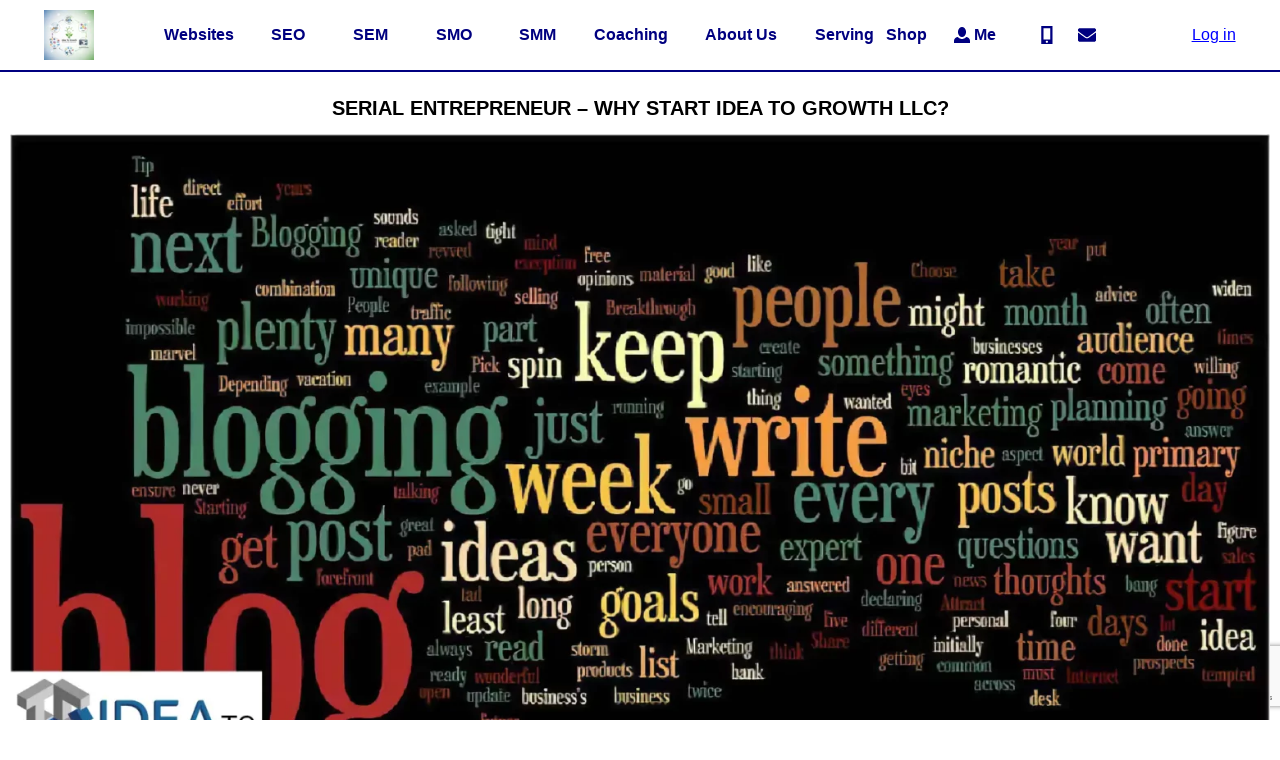

--- FILE ---
content_type: text/html; charset=UTF-8
request_url: https://ideatogrowth.com/serial-entrepreneur/
body_size: 70149
content:
<!doctype html>
<html lang="en-US" prefix="og: https://ogp.me/ns#" class="no-js" itemtype="https://schema.org/Blog" itemscope>
<head>
	<meta charset="UTF-8">
	<meta name="viewport" content="width=device-width, initial-scale=1, minimum-scale=1">
	
            <script data-no-defer="1" data-ezscrex="false" data-cfasync="false" data-pagespeed-no-defer data-cookieconsent="ignore">
                var ctPublicFunctions = {"_ajax_nonce":"5352146622","_rest_nonce":"ce5f942683","_ajax_url":"\/wp-admin\/admin-ajax.php","_rest_url":"https:\/\/ideatogrowth.com\/wp-json\/","data__cookies_type":"none","data__ajax_type":"rest","data__bot_detector_enabled":"1","data__frontend_data_log_enabled":1,"cookiePrefix":"","wprocket_detected":false,"host_url":"ideatogrowth.com","text__ee_click_to_select":"Click to select the whole data","text__ee_original_email":"The complete one is","text__ee_got_it":"Got it","text__ee_blocked":"Blocked","text__ee_cannot_connect":"Cannot connect","text__ee_cannot_decode":"Can not decode email. Unknown reason","text__ee_email_decoder":"CleanTalk email decoder","text__ee_wait_for_decoding":"The magic is on the way!","text__ee_decoding_process":"Please wait a few seconds while we decode the contact data."}
            </script>
        
            <script data-no-defer="1" data-ezscrex="false" data-cfasync="false" data-pagespeed-no-defer data-cookieconsent="ignore">
                var ctPublic = {"_ajax_nonce":"5352146622","settings__forms__check_internal":"0","settings__forms__check_external":"0","settings__forms__force_protection":"0","settings__forms__search_test":"1","settings__forms__wc_add_to_cart":"0","settings__data__bot_detector_enabled":"1","settings__sfw__anti_crawler":0,"blog_home":"https:\/\/ideatogrowth.com\/","pixel__setting":"3","pixel__enabled":false,"pixel__url":null,"data__email_check_before_post":"1","data__email_check_exist_post":"1","data__cookies_type":"none","data__key_is_ok":true,"data__visible_fields_required":true,"wl_brandname":"Anti-Spam by CleanTalk","wl_brandname_short":"CleanTalk","ct_checkjs_key":538951018,"emailEncoderPassKey":"513ce9f7ed90d837ecce0df66a79fb2d","bot_detector_forms_excluded":"W10=","advancedCacheExists":false,"varnishCacheExists":false,"wc_ajax_add_to_cart":true}
            </script>
        
<!-- Search Engine Optimization by Rank Math PRO - https://rankmath.com/ -->
<title>Serial Entrepreneur: Why Start Idea To Growth: #1 Best Story</title>
<meta name="description" content="Serial Entrepreneur - Why Start Idea To Growth LLC? Why am I starting yet another company? First of all, I&#039;m a Startup Guy"/>
<meta name="robots" content="follow, index, max-snippet:-1, max-video-preview:-1, max-image-preview:large"/>
<link rel="canonical" href="https://ideatogrowth.com/serial-entrepreneur/" />
<meta property="og:locale" content="en_US" />
<meta property="og:type" content="article" />
<meta property="og:title" content="Serial Entrepreneur: Why Start Idea To Growth: #1 Best Story" />
<meta property="og:description" content="Serial Entrepreneur - Why Start Idea To Growth LLC? Why am I starting yet another company? First of all, I&#039;m a Startup Guy" />
<meta property="og:url" content="https://ideatogrowth.com/serial-entrepreneur/" />
<meta property="og:site_name" content="IdeaToGrowth.com" />
<meta property="article:publisher" content="https://www.facebook.com/IdeaToGrowth/" />
<meta property="article:tag" content="COACHING" />
<meta property="article:section" content="ALL LOCATIONS" />
<meta property="og:updated_time" content="2025-08-21T14:39:04-04:00" />
<meta property="og:image" content="https://ideatogrowth.com/wp-content/uploads/2017/01/SERIAL-ENTREPRENEUR–WHY-START-IDEA-TO-GROWTH-LLC-V01-1920X1080.webp" />
<meta property="og:image:secure_url" content="https://ideatogrowth.com/wp-content/uploads/2017/01/SERIAL-ENTREPRENEUR–WHY-START-IDEA-TO-GROWTH-LLC-V01-1920X1080.webp" />
<meta property="og:image:width" content="1920" />
<meta property="og:image:height" content="1080" />
<meta property="og:image:alt" content="SERIAL ENTREPRENEUR - WHY IDEA TO GROWTH LLC?" />
<meta property="og:image:type" content="image/webp" />
<meta property="article:published_time" content="2017-01-24T10:11:34-05:00" />
<meta property="article:modified_time" content="2025-08-21T14:39:04-04:00" />
<meta name="twitter:card" content="summary_large_image" />
<meta name="twitter:title" content="Serial Entrepreneur: Why Start Idea To Growth: #1 Best Story" />
<meta name="twitter:description" content="Serial Entrepreneur - Why Start Idea To Growth LLC? Why am I starting yet another company? First of all, I&#039;m a Startup Guy" />
<meta name="twitter:image" content="https://ideatogrowth.com/wp-content/uploads/2017/01/SERIAL-ENTREPRENEUR–WHY-START-IDEA-TO-GROWTH-LLC-V01-1920X1080.webp" />
<meta name="twitter:label1" content="Written by" />
<meta name="twitter:data1" content="Kenneth Young" />
<meta name="twitter:label2" content="Time to read" />
<meta name="twitter:data2" content="Less than a minute" />
<script type="application/ld+json" class="rank-math-schema-pro">{"@context":"https://schema.org","@graph":[{"@type":["Organization","Person"],"@id":"https://ideatogrowth.com/#person","name":"Idea To Growth LLC: SEO SMO &amp; Website Agency","url":"https://ideatogrowth.com/","sameAs":["https://www.facebook.com/IdeaToGrowth/"],"email":"ken@ideatogrowth.com","address":{"@type":"PostalAddress","streetAddress":"3903 Northdale Blvd Suite 100E","addressLocality":"Tampa","addressRegion":"FL","postalCode":"33624","addressCountry":"us"},"logo":{"@type":"ImageObject","@id":"https://ideatogrowth.com/#logo","url":"https://ideatogrowth.com/wp-content/uploads/2024/08/cropped-cropped-Idea-to-Growth-SEO-and-Website-Design-Agency.webp","contentUrl":"https://ideatogrowth.com/wp-content/uploads/2024/08/cropped-cropped-Idea-to-Growth-SEO-and-Website-Design-Agency.webp","caption":"IdeaToGrowth.com","inLanguage":"en-US","width":"512","height":"512"},"image":{"@id":"https://ideatogrowth.com/#logo"}},{"@type":"WebSite","@id":"https://ideatogrowth.com/#website","url":"https://ideatogrowth.com","name":"IdeaToGrowth.com","alternateName":"Idea To Growth LLC: SEO, SMO &amp; Website Agency","publisher":{"@id":"https://ideatogrowth.com/#person"},"inLanguage":"en-US"},{"@type":"ImageObject","@id":"https://ideatogrowth.com/wp-content/uploads/2017/01/SERIAL-ENTREPRENEUR\u2013WHY-START-IDEA-TO-GROWTH-LLC-V01-1920X1080.webp","url":"https://ideatogrowth.com/wp-content/uploads/2017/01/SERIAL-ENTREPRENEUR\u2013WHY-START-IDEA-TO-GROWTH-LLC-V01-1920X1080.webp","width":"1920","height":"1080","caption":"SERIAL ENTREPRENEUR - WHY IDEA TO GROWTH LLC?","inLanguage":"en-US"},{"@type":"BreadcrumbList","@id":"https://ideatogrowth.com/serial-entrepreneur/#breadcrumb","itemListElement":[{"@type":"ListItem","position":"1","item":{"@id":"https://ideatogrowth.com","name":"Idea To Growth"}},{"@type":"ListItem","position":"2","item":{"@id":"https://ideatogrowth.com/blog/","name":"Blog"}},{"@type":"ListItem","position":"3","item":{"@id":"https://ideatogrowth.com/all-locations/","name":"ALL LOCATIONS"}},{"@type":"ListItem","position":"4","item":{"@id":"https://ideatogrowth.com/serial-entrepreneur/","name":"Serial Entrepreneur &#8211; Why Start Idea To Growth LLC?"}}]},{"@type":"WebPage","@id":"https://ideatogrowth.com/serial-entrepreneur/#webpage","url":"https://ideatogrowth.com/serial-entrepreneur/","name":"Serial Entrepreneur: Why Start Idea To Growth: #1 Best Story","datePublished":"2017-01-24T10:11:34-05:00","dateModified":"2025-08-21T14:39:04-04:00","isPartOf":{"@id":"https://ideatogrowth.com/#website"},"primaryImageOfPage":{"@id":"https://ideatogrowth.com/wp-content/uploads/2017/01/SERIAL-ENTREPRENEUR\u2013WHY-START-IDEA-TO-GROWTH-LLC-V01-1920X1080.webp"},"inLanguage":"en-US","breadcrumb":{"@id":"https://ideatogrowth.com/serial-entrepreneur/#breadcrumb"}},{"@type":"Person","@id":"https://ideatogrowth.com/author/kenneth-young/","name":"Kenneth Young","url":"https://ideatogrowth.com/author/kenneth-young/","image":{"@type":"ImageObject","@id":"https://secure.gravatar.com/avatar/0a6b15e06b470a57e88fc0e7753c9e7719bd10841f6a11f7153d863ccb1967fc?s=96&amp;d=mm&amp;r=g","url":"https://secure.gravatar.com/avatar/0a6b15e06b470a57e88fc0e7753c9e7719bd10841f6a11f7153d863ccb1967fc?s=96&amp;d=mm&amp;r=g","caption":"Kenneth Young","inLanguage":"en-US"},"sameAs":["http://ideatogrowth.com/"]},{"@type":"BlogPosting","headline":"Serial Entrepreneur: Why Start Idea To Growth: #1 Best Story","keywords":"entrepreneur","datePublished":"2017-01-24T10:11:34-05:00","dateModified":"2025-08-21T14:39:04-04:00","articleSection":"ALL LOCATIONS, CLEARWATER FL, FLORIDA, JACKSONVILLE FL, LAKELAND FL, MIAMI FL, ORLANDO FL, SAINT PETERSBURG FL, SARASOTA FL, TAMPA FL","author":{"@id":"https://ideatogrowth.com/author/kenneth-young/","name":"Kenneth Young"},"publisher":{"@id":"https://ideatogrowth.com/#person"},"description":"Serial Entrepreneur - Why Start Idea To Growth LLC? Why am I starting yet another company? First of all, I&#039;m a Startup Guy","name":"Serial Entrepreneur: Why Start Idea To Growth: #1 Best Story","@id":"https://ideatogrowth.com/serial-entrepreneur/#richSnippet","isPartOf":{"@id":"https://ideatogrowth.com/serial-entrepreneur/#webpage"},"image":{"@id":"https://ideatogrowth.com/wp-content/uploads/2017/01/SERIAL-ENTREPRENEUR\u2013WHY-START-IDEA-TO-GROWTH-LLC-V01-1920X1080.webp"},"inLanguage":"en-US","mainEntityOfPage":{"@id":"https://ideatogrowth.com/serial-entrepreneur/#webpage"}}]}</script>
<!-- /Rank Math WordPress SEO plugin -->

<link rel='dns-prefetch' href='//fd.cleantalk.org' />
<link rel='dns-prefetch' href='//js.surecart.com' />
<link rel='dns-prefetch' href='//www.google.com' />
<link rel='dns-prefetch' href='//www.googletagmanager.com' />
<link rel="alternate" type="application/rss+xml" title="IdeaToGrowth.com &raquo; Feed" href="https://ideatogrowth.com/feed/" />
<link rel="alternate" type="application/rss+xml" title="IdeaToGrowth.com &raquo; Comments Feed" href="https://ideatogrowth.com/comments/feed/" />
			<script>document.documentElement.classList.remove( 'no-js' );</script>
			<link rel="alternate" title="oEmbed (JSON)" type="application/json+oembed" href="https://ideatogrowth.com/wp-json/oembed/1.0/embed?url=https%3A%2F%2Fideatogrowth.com%2Fserial-entrepreneur%2F" />
<link rel="alternate" title="oEmbed (XML)" type="text/xml+oembed" href="https://ideatogrowth.com/wp-json/oembed/1.0/embed?url=https%3A%2F%2Fideatogrowth.com%2Fserial-entrepreneur%2F&#038;format=xml" />
<style id='wp-img-auto-sizes-contain-inline-css'>
img:is([sizes=auto i],[sizes^="auto," i]){contain-intrinsic-size:3000px 1500px}
/*# sourceURL=wp-img-auto-sizes-contain-inline-css */
</style>
<link rel='stylesheet' id='kadence-blocks-header-css' href='https://ideatogrowth.com/wp-content/plugins/kadence-blocks/dist/style-blocks-header.css?ver=3.5.31' media='all' />
<link rel='stylesheet' id='kadence-blocks-identity-css' href='https://ideatogrowth.com/wp-content/plugins/kadence-blocks/dist/style-blocks-identity.css?ver=3.5.31' media='all' />
<link rel='stylesheet' id='kadence-blocks-navigation-css' href='https://ideatogrowth.com/wp-content/plugins/kadence-blocks/dist/style-blocks-navigation.css?ver=3.5.31' media='all' />
<link rel='stylesheet' id='kadence-blocks-column-css' href='https://ideatogrowth.com/wp-content/plugins/kadence-blocks/dist/style-blocks-column.css?ver=3.5.31' media='all' />
<link rel='stylesheet' id='surecart-tag-css' href='https://ideatogrowth.com/wp-content/plugins/surecart/packages/blocks-next/build/styles/tag.css?ver=1768042836' media='all' />
<style id='surecart-slide-out-cart-header-style-2-inline-css'>
.wp-block-surecart-slide-out-cart-header{display:-webkit-box;display:-ms-flexbox;display:flex;-webkit-box-align:center;-ms-flex-align:center;align-items:center;-webkit-box-pack:justify;-ms-flex-pack:justify;justify-content:space-between}.wp-block-surecart-slide-out-cart-header button{background:none;border:none;-webkit-box-shadow:none;box-shadow:none;color:var(--sc-primary-color);cursor:pointer;margin:0;padding:0}.wp-block-surecart-slide-out-cart-header button:focus{-webkit-box-shadow:0 0 0 var(--sc-focus-ring-width) var(--sc-focus-ring-color-primary);box-shadow:0 0 0 var(--sc-focus-ring-width) var(--sc-focus-ring-color-primary);outline:none}.wp-block-surecart-slide-out-cart-header__title{overflow:hidden;padding:0 var(--sc-spacing-small);text-align:center;text-overflow:ellipsis;white-space:nowrap}.wp-block-surecart-slide-out-cart-header__close,.wp-block-surecart-slide-out-cart-header__close svg{cursor:pointer;height:20px;width:20px}

/*# sourceURL=https://ideatogrowth.com/wp-content/plugins/surecart/packages/blocks-next/build/blocks/cart-header/style-index.css */
</style>
<link rel='stylesheet' id='surecart-line-item-css' href='https://ideatogrowth.com/wp-content/plugins/surecart/packages/blocks-next/build/styles/line-item.css?ver=1768042836' media='all' />
<link rel='stylesheet' id='surecart-product-line-item-css' href='https://ideatogrowth.com/wp-content/plugins/surecart/packages/blocks-next/build/styles/product-line-item.css?ver=1768042836' media='all' />
<link rel='stylesheet' id='surecart-input-group-css' href='https://ideatogrowth.com/wp-content/plugins/surecart/packages/blocks-next/build/styles/input-group.css?ver=1768042836' media='all' />
<link rel='stylesheet' id='surecart-quantity-selector-css' href='https://ideatogrowth.com/wp-content/plugins/surecart/packages/blocks-next/build/styles/quantity-selector.css?ver=1768042836' media='all' />
<style id='surecart-slide-out-cart-items-style-5-inline-css'>
.wp-block-surecart-cart-items__wrapper{-webkit-box-flex:1;display:-webkit-box;display:-ms-flexbox;display:flex;-ms-flex:1 1 200px;flex:1 1 200px;gap:1.25em;overflow:auto;-webkit-box-orient:vertical;-webkit-box-direction:normal;-ms-flex-direction:column;flex-direction:column}.wp-block-surecart-cart-items__wrapper .sc-quantity-selector{margin-top:var(--sc-spacing-small)}.wp-block-surecart-cart-items__wrapper .sc-quantity-selector[hidden]{display:none}.wp-block-surecart-cart-items__wrapper .sc-product-line-item__remove-button{background:none;border:none;-webkit-box-shadow:none;box-shadow:none;padding:0}.wp-block-surecart-cart-items__wrapper .sc-product-line-item__remove-button:focus{-webkit-box-shadow:0 0 0 var(--sc-focus-ring-width) var(--sc-focus-ring-color-primary);box-shadow:0 0 0 var(--sc-focus-ring-width) var(--sc-focus-ring-color-primary);outline:none}.wp-block-surecart-cart-items__wrapper .sc-product-line-item__purchasable-status{color:var(--sc-input-error-text-color);font-size:var(--sc-font-size-x-small)}

/*# sourceURL=https://ideatogrowth.com/wp-content/plugins/surecart/packages/blocks-next/build/blocks/cart-items/style-index.css */
</style>
<link rel='stylesheet' id='surecart-coupon-form-css' href='https://ideatogrowth.com/wp-content/plugins/surecart/packages/blocks-next/build/styles/coupon-form.css?ver=1768042836' media='all' />
<link rel='stylesheet' id='surecart-form-control-css' href='https://ideatogrowth.com/wp-content/plugins/surecart/packages/blocks-next/build/styles/form-control.css?ver=1768042836' media='all' />
<style id='surecart-slide-out-cart-coupon-style-4-inline-css'>
.wp-block-surecart-slide-out-cart-coupon .trigger{cursor:pointer}.wp-block-surecart-slide-out-cart-coupon .trigger:hover{text-decoration:underline}.wp-block-surecart-slide-out-cart-coupon .sc-tag button{background:rgba(0,0,0,0);border:none;-webkit-box-shadow:none;box-shadow:none;color:var(--sc-color-gray-700);cursor:pointer;margin-left:.5em;padding:0}.wp-block-surecart-slide-out-cart-coupon .sc-tag button:focus{-webkit-box-shadow:0 0 0 var(--sc-focus-ring-width) var(--sc-focus-ring-color-primary);box-shadow:0 0 0 var(--sc-focus-ring-width) var(--sc-focus-ring-color-primary);outline:none}.wp-block-surecart-slide-out-cart-coupon .sc-tag button svg{height:16px;width:16px}.wp-block-surecart-slide-out-cart-coupon .sc-line-item__price-description[hidden]{display:none}.wp-block-surecart-slide-out-cart-coupon .sc-coupon-input-label{font-size:var(--sc-input-label-font-size-medium);font-style:normal;font-weight:var(--sc-font-weight-normal);margin-bottom:var(--sc-input-label-margin)}

/*# sourceURL=https://ideatogrowth.com/wp-content/plugins/surecart/packages/blocks-next/build/blocks/cart-coupon/style-index.css */
</style>
<style id='surecart-slide-out-cart-bump-line-item-style-2-inline-css'>
.wp-block-surecart-slide-out-cart-bump-line-item .sc-bump-line-item__description{font-size:var(--sc-price-label-font-size,var(--sc-input-help-text-font-size-medium));line-height:var(--sc-line-height-dense)}.wp-block-surecart-slide-out-cart-bump-line-item .sc-bump-line-item__price{font-size:var(--sc-font-size-medium);font-weight:var(--sc-font-weight-semibold);line-height:var(--sc-line-height-dense)}

/*# sourceURL=https://ideatogrowth.com/wp-content/plugins/surecart/packages/blocks-next/build/blocks/cart-bump-line-item/style-index.css */
</style>
<link rel='stylesheet' id='surecart-wp-buttons-css' href='https://ideatogrowth.com/wp-content/plugins/surecart/packages/blocks-next/build/styles/wp-buttons.css?ver=1768042836' media='all' />
<link rel='stylesheet' id='surecart-wp-button-css' href='https://ideatogrowth.com/wp-content/plugins/surecart/packages/blocks-next/build/styles/wp-button.css?ver=1768042836' media='all' />
<style id='surecart-slide-out-cart-submit-style-3-inline-css'>
.sc-cart-submit__wrapper a.wp-block-button__link{-webkit-box-sizing:border-box;box-sizing:border-box;display:block;position:relative;text-align:center;text-decoration:none;width:100%}.sc-cart-submit__wrapper a.wp-block-button__link:focus{-webkit-box-shadow:0 0 0 var(--sc-focus-ring-width) var(--sc-focus-ring-color-primary);box-shadow:0 0 0 var(--sc-focus-ring-width) var(--sc-focus-ring-color-primary);outline:none}.sc-cart-submit__wrapper.wp-block-buttons>.wp-block-button{display:block;text-decoration:none!important;width:100%}

/*# sourceURL=https://ideatogrowth.com/wp-content/plugins/surecart/packages/blocks-next/build/blocks/cart-submit/style-index.css */
</style>
<style id='wp-block-button-inline-css'>
.wp-block-button__link{align-content:center;box-sizing:border-box;cursor:pointer;display:inline-block;height:100%;text-align:center;word-break:break-word}.wp-block-button__link.aligncenter{text-align:center}.wp-block-button__link.alignright{text-align:right}:where(.wp-block-button__link){border-radius:9999px;box-shadow:none;padding:calc(.667em + 2px) calc(1.333em + 2px);text-decoration:none}.wp-block-button[style*=text-decoration] .wp-block-button__link{text-decoration:inherit}.wp-block-buttons>.wp-block-button.has-custom-width{max-width:none}.wp-block-buttons>.wp-block-button.has-custom-width .wp-block-button__link{width:100%}.wp-block-buttons>.wp-block-button.has-custom-font-size .wp-block-button__link{font-size:inherit}.wp-block-buttons>.wp-block-button.wp-block-button__width-25{width:calc(25% - var(--wp--style--block-gap, .5em)*.75)}.wp-block-buttons>.wp-block-button.wp-block-button__width-50{width:calc(50% - var(--wp--style--block-gap, .5em)*.5)}.wp-block-buttons>.wp-block-button.wp-block-button__width-75{width:calc(75% - var(--wp--style--block-gap, .5em)*.25)}.wp-block-buttons>.wp-block-button.wp-block-button__width-100{flex-basis:100%;width:100%}.wp-block-buttons.is-vertical>.wp-block-button.wp-block-button__width-25{width:25%}.wp-block-buttons.is-vertical>.wp-block-button.wp-block-button__width-50{width:50%}.wp-block-buttons.is-vertical>.wp-block-button.wp-block-button__width-75{width:75%}.wp-block-button.is-style-squared,.wp-block-button__link.wp-block-button.is-style-squared{border-radius:0}.wp-block-button.no-border-radius,.wp-block-button__link.no-border-radius{border-radius:0!important}:root :where(.wp-block-button .wp-block-button__link.is-style-outline),:root :where(.wp-block-button.is-style-outline>.wp-block-button__link){border:2px solid;padding:.667em 1.333em}:root :where(.wp-block-button .wp-block-button__link.is-style-outline:not(.has-text-color)),:root :where(.wp-block-button.is-style-outline>.wp-block-button__link:not(.has-text-color)){color:currentColor}:root :where(.wp-block-button .wp-block-button__link.is-style-outline:not(.has-background)),:root :where(.wp-block-button.is-style-outline>.wp-block-button__link:not(.has-background)){background-color:initial;background-image:none}
/*# sourceURL=https://ideatogrowth.com/wp-includes/blocks/button/style.min.css */
</style>
<link rel='stylesheet' id='surecart-drawer-css' href='https://ideatogrowth.com/wp-content/plugins/surecart/packages/blocks-next/build/styles/drawer.css?ver=1768042836' media='all' />
<link rel='stylesheet' id='surecart-block-ui-css' href='https://ideatogrowth.com/wp-content/plugins/surecart/packages/blocks-next/build/styles/block-ui.css?ver=1768042836' media='all' />
<link rel='stylesheet' id='surecart-alert-css' href='https://ideatogrowth.com/wp-content/plugins/surecart/packages/blocks-next/build/styles/alert.css?ver=1768042836' media='all' />
<style id='surecart-slide-out-cart-style-4-inline-css'>
.wp-block-surecart-slide-out-cart{-webkit-box-flex:1;border:var(--sc-drawer-border);-webkit-box-shadow:0 1px 2px rgba(13,19,30,.102);box-shadow:0 1px 2px rgba(13,19,30,.102);color:var(--sc-cart-main-label-text-color);-ms-flex:1 1 auto;flex:1 1 auto;font-size:16px;margin:auto;overflow:auto;width:100%}.wp-block-surecart-slide-out-cart .sc-alert{border-radius:0}.wp-block-surecart-slide-out-cart .sc-alert__icon svg{height:24px;width:24px}.wp-block-surecart-slide-out-cart .sc-alert :not(:first-child){margin-bottom:0}html:has(dialog.sc-drawer[open]){overflow:hidden;scrollbar-gutter:stable}

/*# sourceURL=https://ideatogrowth.com/wp-content/plugins/surecart/packages/blocks-next/build/blocks/cart/style-index.css */
</style>
<link rel='stylesheet' id='surecart-theme-base-css' href='https://ideatogrowth.com/wp-content/plugins/surecart/packages/blocks-next/build/styles/theme-base.css?ver=1768042836' media='all' />
<style id='surecart-theme-base-inline-css'>
@-webkit-keyframes sheen{0%{background-position:200% 0}to{background-position:-200% 0}}@keyframes sheen{0%{background-position:200% 0}to{background-position:-200% 0}}sc-form{display:block}sc-form>:not(:last-child){margin-bottom:var(--sc-form-row-spacing,.75em)}sc-form>:not(:last-child).wp-block-spacer{margin-bottom:0}sc-invoice-details:not(.hydrated),sc-invoice-details:not(:defined){display:none}sc-customer-email:not(.hydrated),sc-customer-email:not(:defined),sc-customer-name:not(.hydrated),sc-customer-name:not(:defined),sc-input:not(.hydrated),sc-input:not(:defined){-webkit-animation:sheen 3s ease-in-out infinite;animation:sheen 3s ease-in-out infinite;background:-webkit-gradient(linear,right top,left top,from(rgba(75,85,99,.2)),color-stop(rgba(75,85,99,.1)),color-stop(rgba(75,85,99,.1)),to(rgba(75,85,99,.2)));background:linear-gradient(270deg,rgba(75,85,99,.2),rgba(75,85,99,.1),rgba(75,85,99,.1),rgba(75,85,99,.2));background-size:400% 100%;border-radius:var(--sc-input-border-radius-medium);display:block;height:var(--sc-input-height-medium)}sc-button:not(.hydrated),sc-button:not(:defined),sc-order-submit:not(.hydrated),sc-order-submit:not(:defined){-webkit-animation:sheen 3s ease-in-out infinite;animation:sheen 3s ease-in-out infinite;background:-webkit-gradient(linear,right top,left top,from(rgba(75,85,99,.2)),color-stop(rgba(75,85,99,.1)),color-stop(rgba(75,85,99,.1)),to(rgba(75,85,99,.2)));background:linear-gradient(270deg,rgba(75,85,99,.2),rgba(75,85,99,.1),rgba(75,85,99,.1),rgba(75,85,99,.2));background-size:400% 100%;border-radius:var(--sc-input-border-radius-medium);color:rgba(0,0,0,0);display:block;height:var(--sc-input-height-large);text-align:center;width:auto}sc-order-summary:not(.hydrated),sc-order-summary:not(:defined){-webkit-animation:sheen 3s ease-in-out infinite;animation:sheen 3s ease-in-out infinite;background:-webkit-gradient(linear,right top,left top,from(rgba(75,85,99,.2)),color-stop(rgba(75,85,99,.1)),color-stop(rgba(75,85,99,.1)),to(rgba(75,85,99,.2)));background:linear-gradient(270deg,rgba(75,85,99,.2),rgba(75,85,99,.1),rgba(75,85,99,.1),rgba(75,85,99,.2));background-size:400% 100%;border-radius:var(--sc-input-border-radius-medium);color:rgba(0,0,0,0);display:block;height:var(--sc-input-height-large);text-align:center;width:auto}sc-tab-group:not(.hydrated),sc-tab-group:not(:defined),sc-tab:not(.hydrated),sc-tab:not(:defined){visibility:hidden}sc-column:not(.hydrated),sc-column:not(:defined){opacity:0;visibility:hidden}sc-columns{-webkit-box-sizing:border-box;box-sizing:border-box;display:-webkit-box;display:-ms-flexbox;display:flex;-ms-flex-wrap:wrap!important;flex-wrap:wrap!important;gap:var(--sc-column-spacing,var(--sc-spacing-xxxx-large));margin-left:auto;margin-right:auto;width:100%;-webkit-box-align:initial!important;-ms-flex-align:initial!important;align-items:normal!important}@media(min-width:782px){sc-columns{-ms-flex-wrap:nowrap!important;flex-wrap:nowrap!important}}sc-columns.are-vertically-aligned-top{-webkit-box-align:start;-ms-flex-align:start;align-items:flex-start}sc-columns.are-vertically-aligned-center{-webkit-box-align:center;-ms-flex-align:center;align-items:center}sc-columns.are-vertically-aligned-bottom{-webkit-box-align:end;-ms-flex-align:end;align-items:flex-end}@media(max-width:781px){sc-columns:not(.is-not-stacked-on-mobile).is-full-height>sc-column{padding:30px!important}sc-columns:not(.is-not-stacked-on-mobile)>sc-column{-ms-flex-preferred-size:100%!important;flex-basis:100%!important}}@media(min-width:782px){sc-columns:not(.is-not-stacked-on-mobile)>sc-column{-ms-flex-preferred-size:0;flex-basis:0;-webkit-box-flex:1;-ms-flex-positive:1;flex-grow:1}sc-columns:not(.is-not-stacked-on-mobile)>sc-column[style*=flex-basis]{-webkit-box-flex:0;-ms-flex-positive:0;flex-grow:0}}sc-columns.is-not-stacked-on-mobile{-ms-flex-wrap:nowrap!important;flex-wrap:nowrap!important}sc-columns.is-not-stacked-on-mobile>sc-column{-ms-flex-preferred-size:0;flex-basis:0;-webkit-box-flex:1;-ms-flex-positive:1;flex-grow:1}sc-columns.is-not-stacked-on-mobile>sc-column[style*=flex-basis]{-webkit-box-flex:0;-ms-flex-positive:0;flex-grow:0}sc-column{display:block;-webkit-box-flex:1;-ms-flex-positive:1;flex-grow:1;min-width:0;overflow-wrap:break-word;word-break:break-word}sc-column.is-vertically-aligned-top{-ms-flex-item-align:start;align-self:flex-start}sc-column.is-vertically-aligned-center{-ms-flex-item-align:center;-ms-grid-row-align:center;align-self:center}sc-column.is-vertically-aligned-bottom{-ms-flex-item-align:end;align-self:flex-end}sc-column.is-vertically-aligned-bottom,sc-column.is-vertically-aligned-center,sc-column.is-vertically-aligned-top{width:100%}@media(min-width:782px){sc-column.is-sticky{position:sticky!important;-ms-flex-item-align:start;align-self:flex-start;top:0}}sc-column>:not(.wp-block-spacer):not(:last-child):not(.is-empty):not(style){margin-bottom:var(--sc-form-row-spacing,.75em)}sc-column>:not(.wp-block-spacer):not(:last-child):not(.is-empty):not(style):not(.is-layout-flex){display:block}.hydrated{visibility:inherit}
:root {--sc-color-primary-500: #1e40af;--sc-focus-ring-color-primary: #1e40af;--sc-input-border-color-focus: #1e40af;--sc-color-gray-900: #000;--sc-color-primary-text: #ffffff;}
/*# sourceURL=surecart-theme-base-inline-css */
</style>
<style id='surecart-cart-icon-style-inline-css'>
.wp-block-surecart-cart-icon{background:var(--sc-cart-icon-background,var(--sc-color-primary-500));border-radius:var(--sc-cart-icon-border-radius,var(--sc-input-border-radius-medium));bottom:var(--sc-cart-icon-bottom,30px);-webkit-box-shadow:var(--sc-shadow-small);box-shadow:var(--sc-shadow-small);color:var(--sc-cart-icon-color,var(--sc-color-primary-text,var(--sc-color-white)));cursor:pointer;font-family:var(--sc-cart-font-family,var(--sc-input-font-family));font-weight:var(--sc-font-weight-semibold);height:var(--sc-cart-icon-height,60px);left:var(--sc-cart-icon-left,auto);position:fixed;right:var(--sc-cart-icon-right,30px);top:var(--sc-cart-icon-top,auto);-webkit-transition:opacity var(--sc-transition-medium) ease;transition:opacity var(--sc-transition-medium) ease;width:var(--sc-cart-icon-width,60px);z-index:var(--sc-cart-icon-z-index,99)}.wp-block-surecart-cart-icon[hidden]{display:none}.wp-block-surecart-cart-icon:hover{opacity:.8}.wp-block-surecart-cart-icon__container{display:-webkit-box;display:-ms-flexbox;display:flex;font-size:24px;line-height:0;position:relative;-webkit-box-align:center;-ms-flex-align:center;align-items:center;-webkit-box-pack:center;-ms-flex-pack:center;height:100%;justify-content:center;text-align:center}.wp-block-surecart-cart-icon__icon{cursor:pointer;font-size:var(--sc-cart-icon-size,1.1em)}.wp-block-surecart-cart-icon__icon svg{color:var(--sc-color-white)}.wp-block-surecart-cart-icon__count{background:var(--sc-cart-counter-background,var(--sc-color-gray-900));border-radius:var(--sc-cart-counter-border-radius,9999px);bottom:auto;-webkit-box-shadow:var(--sc-cart-icon-box-shadow,var(--sc-shadow-x-large));box-shadow:var(--sc-cart-icon-box-shadow,var(--sc-shadow-x-large));color:var(--sc-cart-counter-color,var(--sc-color-white));font-size:12px;left:auto;line-height:18px;padding:4px 10px;position:absolute;right:-8px;top:-8px;z-index:1}

/*# sourceURL=https://ideatogrowth.com/wp-content/plugins/surecart/packages/blocks-next/build/blocks/cart-icon/style-index.css */
</style>
<style id='wp-emoji-styles-inline-css'>

	img.wp-smiley, img.emoji {
		display: inline !important;
		border: none !important;
		box-shadow: none !important;
		height: 1em !important;
		width: 1em !important;
		margin: 0 0.07em !important;
		vertical-align: -0.1em !important;
		background: none !important;
		padding: 0 !important;
	}
/*# sourceURL=wp-emoji-styles-inline-css */
</style>
<style id='wp-block-library-inline-css'>
:root{--wp-block-synced-color:#7a00df;--wp-block-synced-color--rgb:122,0,223;--wp-bound-block-color:var(--wp-block-synced-color);--wp-editor-canvas-background:#ddd;--wp-admin-theme-color:#007cba;--wp-admin-theme-color--rgb:0,124,186;--wp-admin-theme-color-darker-10:#006ba1;--wp-admin-theme-color-darker-10--rgb:0,107,160.5;--wp-admin-theme-color-darker-20:#005a87;--wp-admin-theme-color-darker-20--rgb:0,90,135;--wp-admin-border-width-focus:2px}@media (min-resolution:192dpi){:root{--wp-admin-border-width-focus:1.5px}}.wp-element-button{cursor:pointer}:root .has-very-light-gray-background-color{background-color:#eee}:root .has-very-dark-gray-background-color{background-color:#313131}:root .has-very-light-gray-color{color:#eee}:root .has-very-dark-gray-color{color:#313131}:root .has-vivid-green-cyan-to-vivid-cyan-blue-gradient-background{background:linear-gradient(135deg,#00d084,#0693e3)}:root .has-purple-crush-gradient-background{background:linear-gradient(135deg,#34e2e4,#4721fb 50%,#ab1dfe)}:root .has-hazy-dawn-gradient-background{background:linear-gradient(135deg,#faaca8,#dad0ec)}:root .has-subdued-olive-gradient-background{background:linear-gradient(135deg,#fafae1,#67a671)}:root .has-atomic-cream-gradient-background{background:linear-gradient(135deg,#fdd79a,#004a59)}:root .has-nightshade-gradient-background{background:linear-gradient(135deg,#330968,#31cdcf)}:root .has-midnight-gradient-background{background:linear-gradient(135deg,#020381,#2874fc)}:root{--wp--preset--font-size--normal:16px;--wp--preset--font-size--huge:42px}.has-regular-font-size{font-size:1em}.has-larger-font-size{font-size:2.625em}.has-normal-font-size{font-size:var(--wp--preset--font-size--normal)}.has-huge-font-size{font-size:var(--wp--preset--font-size--huge)}.has-text-align-center{text-align:center}.has-text-align-left{text-align:left}.has-text-align-right{text-align:right}.has-fit-text{white-space:nowrap!important}#end-resizable-editor-section{display:none}.aligncenter{clear:both}.items-justified-left{justify-content:flex-start}.items-justified-center{justify-content:center}.items-justified-right{justify-content:flex-end}.items-justified-space-between{justify-content:space-between}.screen-reader-text{border:0;clip-path:inset(50%);height:1px;margin:-1px;overflow:hidden;padding:0;position:absolute;width:1px;word-wrap:normal!important}.screen-reader-text:focus{background-color:#ddd;clip-path:none;color:#444;display:block;font-size:1em;height:auto;left:5px;line-height:normal;padding:15px 23px 14px;text-decoration:none;top:5px;width:auto;z-index:100000}html :where(.has-border-color){border-style:solid}html :where([style*=border-top-color]){border-top-style:solid}html :where([style*=border-right-color]){border-right-style:solid}html :where([style*=border-bottom-color]){border-bottom-style:solid}html :where([style*=border-left-color]){border-left-style:solid}html :where([style*=border-width]){border-style:solid}html :where([style*=border-top-width]){border-top-style:solid}html :where([style*=border-right-width]){border-right-style:solid}html :where([style*=border-bottom-width]){border-bottom-style:solid}html :where([style*=border-left-width]){border-left-style:solid}html :where(img[class*=wp-image-]){height:auto;max-width:100%}:where(figure){margin:0 0 1em}html :where(.is-position-sticky){--wp-admin--admin-bar--position-offset:var(--wp-admin--admin-bar--height,0px)}@media screen and (max-width:600px){html :where(.is-position-sticky){--wp-admin--admin-bar--position-offset:0px}}

/*# sourceURL=wp-block-library-inline-css */
</style><style id='wp-block-heading-inline-css'>
h1:where(.wp-block-heading).has-background,h2:where(.wp-block-heading).has-background,h3:where(.wp-block-heading).has-background,h4:where(.wp-block-heading).has-background,h5:where(.wp-block-heading).has-background,h6:where(.wp-block-heading).has-background{padding:1.25em 2.375em}h1.has-text-align-left[style*=writing-mode]:where([style*=vertical-lr]),h1.has-text-align-right[style*=writing-mode]:where([style*=vertical-rl]),h2.has-text-align-left[style*=writing-mode]:where([style*=vertical-lr]),h2.has-text-align-right[style*=writing-mode]:where([style*=vertical-rl]),h3.has-text-align-left[style*=writing-mode]:where([style*=vertical-lr]),h3.has-text-align-right[style*=writing-mode]:where([style*=vertical-rl]),h4.has-text-align-left[style*=writing-mode]:where([style*=vertical-lr]),h4.has-text-align-right[style*=writing-mode]:where([style*=vertical-rl]),h5.has-text-align-left[style*=writing-mode]:where([style*=vertical-lr]),h5.has-text-align-right[style*=writing-mode]:where([style*=vertical-rl]),h6.has-text-align-left[style*=writing-mode]:where([style*=vertical-lr]),h6.has-text-align-right[style*=writing-mode]:where([style*=vertical-rl]){rotate:180deg}
/*# sourceURL=https://ideatogrowth.com/wp-includes/blocks/heading/style.min.css */
</style>
<style id='wp-block-loginout-inline-css'>
.wp-block-loginout{box-sizing:border-box}
/*# sourceURL=https://ideatogrowth.com/wp-includes/blocks/loginout/style.min.css */
</style>
<style id='wp-block-site-logo-inline-css'>
.wp-block-site-logo{box-sizing:border-box;line-height:0}.wp-block-site-logo a{display:inline-block;line-height:0}.wp-block-site-logo.is-default-size img{height:auto;width:120px}.wp-block-site-logo img{height:auto;max-width:100%}.wp-block-site-logo a,.wp-block-site-logo img{border-radius:inherit}.wp-block-site-logo.aligncenter{margin-left:auto;margin-right:auto;text-align:center}:root :where(.wp-block-site-logo.is-style-rounded){border-radius:9999px}
/*# sourceURL=https://ideatogrowth.com/wp-includes/blocks/site-logo/style.min.css */
</style>
<style id='wp-block-paragraph-inline-css'>
.is-small-text{font-size:.875em}.is-regular-text{font-size:1em}.is-large-text{font-size:2.25em}.is-larger-text{font-size:3em}.has-drop-cap:not(:focus):first-letter{float:left;font-size:8.4em;font-style:normal;font-weight:100;line-height:.68;margin:.05em .1em 0 0;text-transform:uppercase}body.rtl .has-drop-cap:not(:focus):first-letter{float:none;margin-left:.1em}p.has-drop-cap.has-background{overflow:hidden}:root :where(p.has-background){padding:1.25em 2.375em}:where(p.has-text-color:not(.has-link-color)) a{color:inherit}p.has-text-align-left[style*="writing-mode:vertical-lr"],p.has-text-align-right[style*="writing-mode:vertical-rl"]{rotate:180deg}
/*# sourceURL=https://ideatogrowth.com/wp-includes/blocks/paragraph/style.min.css */
</style>
<style id='surecart-cart-menu-icon-button-style-inline-css'>
.wp-block-surecart-cart-menu-icon-button{color:inherit;cursor:pointer;display:inline-block;line-height:1;position:relative;vertical-align:middle}.wp-block-surecart-cart-menu-icon-button[hidden]{display:none!important}.wp-block-surecart-cart-menu-icon-button .sc-cart-icon{cursor:pointer;font-size:var(--sc-cart-icon-size,1.1em);position:relative}.wp-block-surecart-cart-menu-icon-button .sc-cart-icon svg{height:20px;width:20px}.wp-block-surecart-cart-menu-icon-button .sc-cart-icon>:first-child{line-height:inherit}.wp-block-surecart-cart-menu-icon-button .sc-cart-count{background:var(--sc-cart-icon-counter-background,var(--sc-color-primary-500));border-radius:var(--sc-cart-icon-counter-border-radius,9999px);-webkit-box-shadow:var(--sc-cart-icon-box-shadow,var(--sc-shadow-x-large));box-shadow:var(--sc-cart-icon-box-shadow,var(--sc-shadow-x-large));-webkit-box-sizing:border-box;box-sizing:border-box;color:var(--sc-cart-icon-counter-color,var(--sc-color-primary-text,var(--sc-color-white)));font-size:10px;font-weight:700;inset:-12px -16px auto auto;line-height:14px;min-width:14px;padding:2px 6px;position:absolute;text-align:center;z-index:1}

/*# sourceURL=https://ideatogrowth.com/wp-content/plugins/surecart/packages/blocks-next/build/blocks/cart-menu-button/style-index.css */
</style>
<style id='global-styles-inline-css'>
:root{--wp--preset--aspect-ratio--square: 1;--wp--preset--aspect-ratio--4-3: 4/3;--wp--preset--aspect-ratio--3-4: 3/4;--wp--preset--aspect-ratio--3-2: 3/2;--wp--preset--aspect-ratio--2-3: 2/3;--wp--preset--aspect-ratio--16-9: 16/9;--wp--preset--aspect-ratio--9-16: 9/16;--wp--preset--color--black: #000000;--wp--preset--color--cyan-bluish-gray: #abb8c3;--wp--preset--color--white: #ffffff;--wp--preset--color--pale-pink: #f78da7;--wp--preset--color--vivid-red: #cf2e2e;--wp--preset--color--luminous-vivid-orange: #ff6900;--wp--preset--color--luminous-vivid-amber: #fcb900;--wp--preset--color--light-green-cyan: #7bdcb5;--wp--preset--color--vivid-green-cyan: #00d084;--wp--preset--color--pale-cyan-blue: #8ed1fc;--wp--preset--color--vivid-cyan-blue: #0693e3;--wp--preset--color--vivid-purple: #9b51e0;--wp--preset--color--theme-palette-1: var(--global-palette1);--wp--preset--color--theme-palette-2: var(--global-palette2);--wp--preset--color--theme-palette-3: var(--global-palette3);--wp--preset--color--theme-palette-4: var(--global-palette4);--wp--preset--color--theme-palette-5: var(--global-palette5);--wp--preset--color--theme-palette-6: var(--global-palette6);--wp--preset--color--theme-palette-7: var(--global-palette7);--wp--preset--color--theme-palette-8: var(--global-palette8);--wp--preset--color--theme-palette-9: var(--global-palette9);--wp--preset--color--theme-palette-10: var(--global-palette10);--wp--preset--color--theme-palette-11: var(--global-palette11);--wp--preset--color--theme-palette-12: var(--global-palette12);--wp--preset--color--theme-palette-13: var(--global-palette13);--wp--preset--color--theme-palette-14: var(--global-palette14);--wp--preset--color--theme-palette-15: var(--global-palette15);--wp--preset--gradient--vivid-cyan-blue-to-vivid-purple: linear-gradient(135deg,rgb(6,147,227) 0%,rgb(155,81,224) 100%);--wp--preset--gradient--light-green-cyan-to-vivid-green-cyan: linear-gradient(135deg,rgb(122,220,180) 0%,rgb(0,208,130) 100%);--wp--preset--gradient--luminous-vivid-amber-to-luminous-vivid-orange: linear-gradient(135deg,rgb(252,185,0) 0%,rgb(255,105,0) 100%);--wp--preset--gradient--luminous-vivid-orange-to-vivid-red: linear-gradient(135deg,rgb(255,105,0) 0%,rgb(207,46,46) 100%);--wp--preset--gradient--very-light-gray-to-cyan-bluish-gray: linear-gradient(135deg,rgb(238,238,238) 0%,rgb(169,184,195) 100%);--wp--preset--gradient--cool-to-warm-spectrum: linear-gradient(135deg,rgb(74,234,220) 0%,rgb(151,120,209) 20%,rgb(207,42,186) 40%,rgb(238,44,130) 60%,rgb(251,105,98) 80%,rgb(254,248,76) 100%);--wp--preset--gradient--blush-light-purple: linear-gradient(135deg,rgb(255,206,236) 0%,rgb(152,150,240) 100%);--wp--preset--gradient--blush-bordeaux: linear-gradient(135deg,rgb(254,205,165) 0%,rgb(254,45,45) 50%,rgb(107,0,62) 100%);--wp--preset--gradient--luminous-dusk: linear-gradient(135deg,rgb(255,203,112) 0%,rgb(199,81,192) 50%,rgb(65,88,208) 100%);--wp--preset--gradient--pale-ocean: linear-gradient(135deg,rgb(255,245,203) 0%,rgb(182,227,212) 50%,rgb(51,167,181) 100%);--wp--preset--gradient--electric-grass: linear-gradient(135deg,rgb(202,248,128) 0%,rgb(113,206,126) 100%);--wp--preset--gradient--midnight: linear-gradient(135deg,rgb(2,3,129) 0%,rgb(40,116,252) 100%);--wp--preset--font-size--small: var(--global-font-size-small);--wp--preset--font-size--medium: var(--global-font-size-medium);--wp--preset--font-size--large: var(--global-font-size-large);--wp--preset--font-size--x-large: 42px;--wp--preset--font-size--larger: var(--global-font-size-larger);--wp--preset--font-size--xxlarge: var(--global-font-size-xxlarge);--wp--preset--spacing--20: 0.44rem;--wp--preset--spacing--30: 0.67rem;--wp--preset--spacing--40: 1rem;--wp--preset--spacing--50: 1.5rem;--wp--preset--spacing--60: 2.25rem;--wp--preset--spacing--70: 3.38rem;--wp--preset--spacing--80: 5.06rem;--wp--preset--shadow--natural: 6px 6px 9px rgba(0, 0, 0, 0.2);--wp--preset--shadow--deep: 12px 12px 50px rgba(0, 0, 0, 0.4);--wp--preset--shadow--sharp: 6px 6px 0px rgba(0, 0, 0, 0.2);--wp--preset--shadow--outlined: 6px 6px 0px -3px rgb(255, 255, 255), 6px 6px rgb(0, 0, 0);--wp--preset--shadow--crisp: 6px 6px 0px rgb(0, 0, 0);}:where(.is-layout-flex){gap: 0.5em;}:where(.is-layout-grid){gap: 0.5em;}body .is-layout-flex{display: flex;}.is-layout-flex{flex-wrap: wrap;align-items: center;}.is-layout-flex > :is(*, div){margin: 0;}body .is-layout-grid{display: grid;}.is-layout-grid > :is(*, div){margin: 0;}:where(.wp-block-columns.is-layout-flex){gap: 2em;}:where(.wp-block-columns.is-layout-grid){gap: 2em;}:where(.wp-block-post-template.is-layout-flex){gap: 1.25em;}:where(.wp-block-post-template.is-layout-grid){gap: 1.25em;}.has-black-color{color: var(--wp--preset--color--black) !important;}.has-cyan-bluish-gray-color{color: var(--wp--preset--color--cyan-bluish-gray) !important;}.has-white-color{color: var(--wp--preset--color--white) !important;}.has-pale-pink-color{color: var(--wp--preset--color--pale-pink) !important;}.has-vivid-red-color{color: var(--wp--preset--color--vivid-red) !important;}.has-luminous-vivid-orange-color{color: var(--wp--preset--color--luminous-vivid-orange) !important;}.has-luminous-vivid-amber-color{color: var(--wp--preset--color--luminous-vivid-amber) !important;}.has-light-green-cyan-color{color: var(--wp--preset--color--light-green-cyan) !important;}.has-vivid-green-cyan-color{color: var(--wp--preset--color--vivid-green-cyan) !important;}.has-pale-cyan-blue-color{color: var(--wp--preset--color--pale-cyan-blue) !important;}.has-vivid-cyan-blue-color{color: var(--wp--preset--color--vivid-cyan-blue) !important;}.has-vivid-purple-color{color: var(--wp--preset--color--vivid-purple) !important;}.has-theme-palette-1-color{color: var(--wp--preset--color--theme-palette-1) !important;}.has-theme-palette-2-color{color: var(--wp--preset--color--theme-palette-2) !important;}.has-theme-palette-3-color{color: var(--wp--preset--color--theme-palette-3) !important;}.has-theme-palette-4-color{color: var(--wp--preset--color--theme-palette-4) !important;}.has-theme-palette-5-color{color: var(--wp--preset--color--theme-palette-5) !important;}.has-theme-palette-6-color{color: var(--wp--preset--color--theme-palette-6) !important;}.has-theme-palette-7-color{color: var(--wp--preset--color--theme-palette-7) !important;}.has-theme-palette-8-color{color: var(--wp--preset--color--theme-palette-8) !important;}.has-theme-palette-9-color{color: var(--wp--preset--color--theme-palette-9) !important;}.has-theme-palette-10-color{color: var(--wp--preset--color--theme-palette-10) !important;}.has-theme-palette-11-color{color: var(--wp--preset--color--theme-palette-11) !important;}.has-theme-palette-12-color{color: var(--wp--preset--color--theme-palette-12) !important;}.has-theme-palette-13-color{color: var(--wp--preset--color--theme-palette-13) !important;}.has-theme-palette-14-color{color: var(--wp--preset--color--theme-palette-14) !important;}.has-theme-palette-15-color{color: var(--wp--preset--color--theme-palette-15) !important;}.has-black-background-color{background-color: var(--wp--preset--color--black) !important;}.has-cyan-bluish-gray-background-color{background-color: var(--wp--preset--color--cyan-bluish-gray) !important;}.has-white-background-color{background-color: var(--wp--preset--color--white) !important;}.has-pale-pink-background-color{background-color: var(--wp--preset--color--pale-pink) !important;}.has-vivid-red-background-color{background-color: var(--wp--preset--color--vivid-red) !important;}.has-luminous-vivid-orange-background-color{background-color: var(--wp--preset--color--luminous-vivid-orange) !important;}.has-luminous-vivid-amber-background-color{background-color: var(--wp--preset--color--luminous-vivid-amber) !important;}.has-light-green-cyan-background-color{background-color: var(--wp--preset--color--light-green-cyan) !important;}.has-vivid-green-cyan-background-color{background-color: var(--wp--preset--color--vivid-green-cyan) !important;}.has-pale-cyan-blue-background-color{background-color: var(--wp--preset--color--pale-cyan-blue) !important;}.has-vivid-cyan-blue-background-color{background-color: var(--wp--preset--color--vivid-cyan-blue) !important;}.has-vivid-purple-background-color{background-color: var(--wp--preset--color--vivid-purple) !important;}.has-theme-palette-1-background-color{background-color: var(--wp--preset--color--theme-palette-1) !important;}.has-theme-palette-2-background-color{background-color: var(--wp--preset--color--theme-palette-2) !important;}.has-theme-palette-3-background-color{background-color: var(--wp--preset--color--theme-palette-3) !important;}.has-theme-palette-4-background-color{background-color: var(--wp--preset--color--theme-palette-4) !important;}.has-theme-palette-5-background-color{background-color: var(--wp--preset--color--theme-palette-5) !important;}.has-theme-palette-6-background-color{background-color: var(--wp--preset--color--theme-palette-6) !important;}.has-theme-palette-7-background-color{background-color: var(--wp--preset--color--theme-palette-7) !important;}.has-theme-palette-8-background-color{background-color: var(--wp--preset--color--theme-palette-8) !important;}.has-theme-palette-9-background-color{background-color: var(--wp--preset--color--theme-palette-9) !important;}.has-theme-palette-10-background-color{background-color: var(--wp--preset--color--theme-palette-10) !important;}.has-theme-palette-11-background-color{background-color: var(--wp--preset--color--theme-palette-11) !important;}.has-theme-palette-12-background-color{background-color: var(--wp--preset--color--theme-palette-12) !important;}.has-theme-palette-13-background-color{background-color: var(--wp--preset--color--theme-palette-13) !important;}.has-theme-palette-14-background-color{background-color: var(--wp--preset--color--theme-palette-14) !important;}.has-theme-palette-15-background-color{background-color: var(--wp--preset--color--theme-palette-15) !important;}.has-black-border-color{border-color: var(--wp--preset--color--black) !important;}.has-cyan-bluish-gray-border-color{border-color: var(--wp--preset--color--cyan-bluish-gray) !important;}.has-white-border-color{border-color: var(--wp--preset--color--white) !important;}.has-pale-pink-border-color{border-color: var(--wp--preset--color--pale-pink) !important;}.has-vivid-red-border-color{border-color: var(--wp--preset--color--vivid-red) !important;}.has-luminous-vivid-orange-border-color{border-color: var(--wp--preset--color--luminous-vivid-orange) !important;}.has-luminous-vivid-amber-border-color{border-color: var(--wp--preset--color--luminous-vivid-amber) !important;}.has-light-green-cyan-border-color{border-color: var(--wp--preset--color--light-green-cyan) !important;}.has-vivid-green-cyan-border-color{border-color: var(--wp--preset--color--vivid-green-cyan) !important;}.has-pale-cyan-blue-border-color{border-color: var(--wp--preset--color--pale-cyan-blue) !important;}.has-vivid-cyan-blue-border-color{border-color: var(--wp--preset--color--vivid-cyan-blue) !important;}.has-vivid-purple-border-color{border-color: var(--wp--preset--color--vivid-purple) !important;}.has-theme-palette-1-border-color{border-color: var(--wp--preset--color--theme-palette-1) !important;}.has-theme-palette-2-border-color{border-color: var(--wp--preset--color--theme-palette-2) !important;}.has-theme-palette-3-border-color{border-color: var(--wp--preset--color--theme-palette-3) !important;}.has-theme-palette-4-border-color{border-color: var(--wp--preset--color--theme-palette-4) !important;}.has-theme-palette-5-border-color{border-color: var(--wp--preset--color--theme-palette-5) !important;}.has-theme-palette-6-border-color{border-color: var(--wp--preset--color--theme-palette-6) !important;}.has-theme-palette-7-border-color{border-color: var(--wp--preset--color--theme-palette-7) !important;}.has-theme-palette-8-border-color{border-color: var(--wp--preset--color--theme-palette-8) !important;}.has-theme-palette-9-border-color{border-color: var(--wp--preset--color--theme-palette-9) !important;}.has-theme-palette-10-border-color{border-color: var(--wp--preset--color--theme-palette-10) !important;}.has-theme-palette-11-border-color{border-color: var(--wp--preset--color--theme-palette-11) !important;}.has-theme-palette-12-border-color{border-color: var(--wp--preset--color--theme-palette-12) !important;}.has-theme-palette-13-border-color{border-color: var(--wp--preset--color--theme-palette-13) !important;}.has-theme-palette-14-border-color{border-color: var(--wp--preset--color--theme-palette-14) !important;}.has-theme-palette-15-border-color{border-color: var(--wp--preset--color--theme-palette-15) !important;}.has-vivid-cyan-blue-to-vivid-purple-gradient-background{background: var(--wp--preset--gradient--vivid-cyan-blue-to-vivid-purple) !important;}.has-light-green-cyan-to-vivid-green-cyan-gradient-background{background: var(--wp--preset--gradient--light-green-cyan-to-vivid-green-cyan) !important;}.has-luminous-vivid-amber-to-luminous-vivid-orange-gradient-background{background: var(--wp--preset--gradient--luminous-vivid-amber-to-luminous-vivid-orange) !important;}.has-luminous-vivid-orange-to-vivid-red-gradient-background{background: var(--wp--preset--gradient--luminous-vivid-orange-to-vivid-red) !important;}.has-very-light-gray-to-cyan-bluish-gray-gradient-background{background: var(--wp--preset--gradient--very-light-gray-to-cyan-bluish-gray) !important;}.has-cool-to-warm-spectrum-gradient-background{background: var(--wp--preset--gradient--cool-to-warm-spectrum) !important;}.has-blush-light-purple-gradient-background{background: var(--wp--preset--gradient--blush-light-purple) !important;}.has-blush-bordeaux-gradient-background{background: var(--wp--preset--gradient--blush-bordeaux) !important;}.has-luminous-dusk-gradient-background{background: var(--wp--preset--gradient--luminous-dusk) !important;}.has-pale-ocean-gradient-background{background: var(--wp--preset--gradient--pale-ocean) !important;}.has-electric-grass-gradient-background{background: var(--wp--preset--gradient--electric-grass) !important;}.has-midnight-gradient-background{background: var(--wp--preset--gradient--midnight) !important;}.has-small-font-size{font-size: var(--wp--preset--font-size--small) !important;}.has-medium-font-size{font-size: var(--wp--preset--font-size--medium) !important;}.has-large-font-size{font-size: var(--wp--preset--font-size--large) !important;}.has-x-large-font-size{font-size: var(--wp--preset--font-size--x-large) !important;}.has-larger-font-size{font-size: var(--wp--preset--font-size--larger) !important;}.has-xxlarge-font-size{font-size: var(--wp--preset--font-size--xxlarge) !important;}
:where(.wp-block-surecart-slide-out-cart-line-items.is-layout-flex){gap: 1.25em;}:where(.wp-block-surecart-slide-out-cart-line-items.is-layout-grid){gap: 1.25em;}
:where(.wp-block-surecart-product-collection-tags.is-layout-flex){gap: 3px;}:where(.wp-block-surecart-product-collection-tags.is-layout-grid){gap: 3px;}
:where(.wp-block-surecart-product-template.is-layout-flex){gap: 1.25em;}:where(.wp-block-surecart-product-template.is-layout-grid){gap: 1.25em;}
:where(.wp-block-surecart-columns.is-layout-flex){gap: 2em;}:where(.wp-block-surecart-columns.is-layout-grid){gap: 2em;}
/*# sourceURL=global-styles-inline-css */
</style>

<style id='classic-theme-styles-inline-css'>
/*! This file is auto-generated */
.wp-block-button__link{color:#fff;background-color:#32373c;border-radius:9999px;box-shadow:none;text-decoration:none;padding:calc(.667em + 2px) calc(1.333em + 2px);font-size:1.125em}.wp-block-file__button{background:#32373c;color:#fff;text-decoration:none}
/*# sourceURL=/wp-includes/css/classic-themes.min.css */
</style>
<link rel='stylesheet' id='cleantalk-public-css-css' href='https://ideatogrowth.com/wp-content/plugins/cleantalk-spam-protect/css/cleantalk-public.min.css?ver=6.70.1_1767438026' media='all' />
<link rel='stylesheet' id='cleantalk-email-decoder-css-css' href='https://ideatogrowth.com/wp-content/plugins/cleantalk-spam-protect/css/cleantalk-email-decoder.min.css?ver=6.70.1_1767438026' media='all' />
<link rel='stylesheet' id='kadence-global-css' href='https://ideatogrowth.com/wp-content/themes/kadence/assets/css/global.min.css?ver=1.4.3' media='all' />
<style id='kadence-global-inline-css'>
/* Kadence Base CSS */
:root{--global-palette1:#000080;--global-palette2:#0000ff;--global-palette3:#000000;--global-palette4:#1c1c1c;--global-palette5:#333333;--global-palette6:#555555;--global-palette7:#EDF2F7;--global-palette8:#F7FAFC;--global-palette9:#ffffff;--global-palette10:oklch(from var(--global-palette1) calc(l + 0.10 * (1 - l)) calc(c * 1.00) calc(h + 180) / 100%);--global-palette11:#13612e;--global-palette12:#1159af;--global-palette13:#b82105;--global-palette14:#f7630c;--global-palette15:#f5a524;--global-palette9rgb:255, 255, 255;--global-palette-highlight:var(--global-palette2);--global-palette-highlight-alt:var(--global-palette1);--global-palette-highlight-alt2:var(--global-palette1);--global-palette-btn-bg:var(--global-palette2);--global-palette-btn-bg-hover:var(--global-palette9);--global-palette-btn:var(--global-palette9);--global-palette-btn-hover:var(--global-palette2);--global-palette-btn-sec-bg:var(--global-palette7);--global-palette-btn-sec-bg-hover:var(--global-palette2);--global-palette-btn-sec:var(--global-palette3);--global-palette-btn-sec-hover:var(--global-palette9);--global-body-font-family:Verdana, Geneva, sans-serif;--global-heading-font-family:Verdana, Geneva, sans-serif;--global-primary-nav-font-family:inherit;--global-fallback-font:sans-serif;--global-display-fallback-font:sans-serif;--global-content-width:1280px;--global-content-wide-width:calc(1280px + 230px);--global-content-narrow-width:842px;--global-content-edge-padding:0rem;--global-content-boxed-padding:0rem;--global-calc-content-width:calc(1280px - var(--global-content-edge-padding) - var(--global-content-edge-padding) );--wp--style--global--content-size:var(--global-calc-content-width);}.wp-site-blocks{--global-vw:calc( 100vw - ( 0.5 * var(--scrollbar-offset)));}body{background:var(--global-palette9);}body, input, select, optgroup, textarea{font-style:normal;font-weight:400;font-size:16px;line-height:1.8;font-family:var(--global-body-font-family);color:var(--global-palette3);}.content-bg, body.content-style-unboxed .site{background:var(--global-palette9);}h1,h2,h3,h4,h5,h6{font-family:var(--global-heading-font-family);}h1{font-style:normal;font-weight:700;font-size:20px;line-height:1.6em;font-family:Verdana, Geneva, sans-serif;color:var(--global-palette3);}h2{font-style:normal;font-weight:700;font-size:19px;line-height:1.6;font-family:Verdana, Geneva, sans-serif;color:var(--global-palette3);}h3{font-style:normal;font-weight:700;font-size:18px;line-height:1.6;font-family:Verdana, Geneva, sans-serif;color:var(--global-palette3);}h4{font-style:normal;font-weight:700;font-size:17px;line-height:1.6;font-family:Verdana, Geneva, sans-serif;color:var(--global-palette3);}h5{font-style:normal;font-weight:700;font-size:16px;line-height:1.6;font-family:Verdana, Geneva, sans-serif;color:var(--global-palette3);}h6{font-style:normal;font-weight:700;font-size:15px;line-height:1.6;font-family:Verdana, Geneva, sans-serif;color:var(--global-palette3);}.entry-hero h1{font-style:normal;font-weight:700;font-size:18px;line-height:1.8;font-family:Verdana, Geneva, sans-serif;text-transform:uppercase;}.entry-hero .kadence-breadcrumbs, .entry-hero .search-form{font-style:normal;font-weight:400;font-size:16px;line-height:1.8;font-family:Verdana, Geneva, sans-serif;}@media all and (max-width: 1024px){h6{font-size:18px;}}@media all and (max-width: 767px){h1{font-size:24px;}}.entry-hero .kadence-breadcrumbs{max-width:1280px;}.site-container, .site-header-row-layout-contained, .site-footer-row-layout-contained, .entry-hero-layout-contained, .comments-area, .alignfull > .wp-block-cover__inner-container, .alignwide > .wp-block-cover__inner-container{max-width:var(--global-content-width);}.content-width-narrow .content-container.site-container, .content-width-narrow .hero-container.site-container{max-width:var(--global-content-narrow-width);}@media all and (min-width: 1510px){.wp-site-blocks .content-container  .alignwide{margin-left:-115px;margin-right:-115px;width:unset;max-width:unset;}}@media all and (min-width: 1102px){.content-width-narrow .wp-site-blocks .content-container .alignwide{margin-left:-130px;margin-right:-130px;width:unset;max-width:unset;}}.content-style-boxed .wp-site-blocks .entry-content .alignwide{margin-left:calc( -1 * var( --global-content-boxed-padding ) );margin-right:calc( -1 * var( --global-content-boxed-padding ) );}.content-area{margin-top:0rem;margin-bottom:0rem;}@media all and (max-width: 1024px){.content-area{margin-top:0rem;margin-bottom:0rem;}}@media all and (max-width: 767px){.content-area{margin-top:10rem;margin-bottom:10rem;}}@media all and (max-width: 1024px){:root{--global-content-edge-padding:0.5rem;--global-content-boxed-padding:0rem;}}@media all and (max-width: 767px){:root{--global-content-edge-padding:1rem;--global-content-boxed-padding:0rem;}}.entry-content-wrap{padding:0rem;}@media all and (max-width: 1024px){.entry-content-wrap{padding:0rem;}}@media all and (max-width: 767px){.entry-content-wrap{padding:0rem;}}.entry.single-entry{box-shadow:0px 15px 15px -10px rgba(0,0,0,0.05);}.entry.loop-entry{box-shadow:0px 15px 15px -10px rgba(0,0,0,0.05);}.loop-entry .entry-content-wrap{padding:0rem;}@media all and (max-width: 1024px){.loop-entry .entry-content-wrap{padding:0rem;}}@media all and (max-width: 767px){.loop-entry .entry-content-wrap{padding:0rem;}}button, .button, .wp-block-button__link, input[type="button"], input[type="reset"], input[type="submit"], .fl-button, .elementor-button-wrapper .elementor-button, .wc-block-components-checkout-place-order-button, .wc-block-cart__submit{font-style:normal;font-weight:400;font-size:16px;font-family:Verdana, Geneva, sans-serif;border-radius:20px;padding:10px 10px 10px 10px;border:2px solid currentColor;border-color:var(--global-palette9);box-shadow:0px 15px 25px -7px rgba(113,128,150,0.1);}.wp-block-button.is-style-outline .wp-block-button__link{padding:10px 10px 10px 10px;}button:hover, button:focus, button:active, .button:hover, .button:focus, .button:active, .wp-block-button__link:hover, .wp-block-button__link:focus, .wp-block-button__link:active, input[type="button"]:hover, input[type="button"]:focus, input[type="button"]:active, input[type="reset"]:hover, input[type="reset"]:focus, input[type="reset"]:active, input[type="submit"]:hover, input[type="submit"]:focus, input[type="submit"]:active, .elementor-button-wrapper .elementor-button:hover, .elementor-button-wrapper .elementor-button:focus, .elementor-button-wrapper .elementor-button:active, .wc-block-cart__submit:hover{border-color:var(--global-palette2);box-shadow:0px 15px 25px -7px rgba(113,128,150,0.5);}.kb-button.kb-btn-global-outline.kb-btn-global-inherit{padding-top:calc(10px - 2px);padding-right:calc(10px - 2px);padding-bottom:calc(10px - 2px);padding-left:calc(10px - 2px);}@media all and (max-width: 1024px){button, .button, .wp-block-button__link, input[type="button"], input[type="reset"], input[type="submit"], .fl-button, .elementor-button-wrapper .elementor-button, .wc-block-components-checkout-place-order-button, .wc-block-cart__submit{border-color:var(--global-palette9);padding:10px 10px 10px 10px;}.wp-block-button.is-style-outline .wp-block-button__link{padding:10px 10px 10px 10px;}.kb-button.kb-btn-global-outline.kb-btn-global-inherit{padding-top:calc(10px - 2px);padding-right:calc(10px - 2px);padding-bottom:calc(10px - 2px);padding-left:calc(10px - 2px);}}@media all and (max-width: 767px){button, .button, .wp-block-button__link, input[type="button"], input[type="reset"], input[type="submit"], .fl-button, .elementor-button-wrapper .elementor-button, .wc-block-components-checkout-place-order-button, .wc-block-cart__submit{padding:10px 10px 10px 10px;border-color:var(--global-palette9);}.wp-block-button.is-style-outline .wp-block-button__link{padding:10px 10px 10px 10px;}.kb-button.kb-btn-global-outline.kb-btn-global-inherit{padding-top:calc(10px - 2px);padding-right:calc(10px - 2px);padding-bottom:calc(10px - 2px);padding-left:calc(10px - 2px);}}button.button-style-secondary, .button.button-style-secondary, .wp-block-button__link.button-style-secondary, input[type="button"].button-style-secondary, input[type="reset"].button-style-secondary, input[type="submit"].button-style-secondary, .fl-button.button-style-secondary, .elementor-button-wrapper .elementor-button.button-style-secondary, .wc-block-components-checkout-place-order-button.button-style-secondary, .wc-block-cart__submit.button-style-secondary{font-style:normal;font-weight:400;font-size:16px;font-family:Verdana, Geneva, sans-serif;}@media all and (min-width: 1025px){.transparent-header .entry-hero .entry-hero-container-inner{padding-top:0px;}}@media all and (max-width: 1024px){.mobile-transparent-header .entry-hero .entry-hero-container-inner{padding-top:0px;}}@media all and (max-width: 767px){.mobile-transparent-header .entry-hero .entry-hero-container-inner{padding-top:0px;}}#kt-scroll-up-reader, #kt-scroll-up{border:2px solid currentColor;border-radius:0px 0px 0px 0px;color:var(--global-palette9);background:var(--global-palette1);border-color:var(--global-palette9);bottom:30vh;font-size:1.5em;padding:0.5em 0.5em 0.5em 0.5em;}#kt-scroll-up-reader.scroll-up-side-right, #kt-scroll-up.scroll-up-side-right{right:5px;}#kt-scroll-up-reader.scroll-up-side-left, #kt-scroll-up.scroll-up-side-left{left:5px;}@media all and (hover: hover){#kt-scroll-up-reader:hover, #kt-scroll-up:hover{color:var(--global-palette2);background:var(--global-palette9);border-color:var(--global-palette2);}}@media all and (max-width: 1024px){#kt-scroll-up-reader, #kt-scroll-up{bottom:30vh;font-size:1.5em;}#kt-scroll-up-reader.scroll-up-side-right, #kt-scroll-up.scroll-up-side-right{right:5px;}#kt-scroll-up-reader.scroll-up-side-left, #kt-scroll-up.scroll-up-side-left{left:5px;}}@media all and (max-width: 767px){#kt-scroll-up-reader, #kt-scroll-up{bottom:30vh;font-size:1.5em;}#kt-scroll-up-reader.scroll-up-side-right, #kt-scroll-up.scroll-up-side-right{right:5px;}#kt-scroll-up-reader.scroll-up-side-left, #kt-scroll-up.scroll-up-side-left{left:5px;}}body.single{background:var(--global-palette9);}body.single .content-bg, body.content-style-unboxed.single .site{background:var(--global-palette9);}@media all and (max-width: 1024px){body.single{background:var(--global-palette9);}body.single .content-bg, body.content-style-unboxed.single .site{background:var(--global-palette9);}}.post-title .entry-taxonomies, .post-title .entry-taxonomies a{color:var(--global-palette1);}.post-title .entry-taxonomies a:hover{color:var(--global-palette2);}.post-title .entry-taxonomies .category-style-pill a{background:var(--global-palette1);}.post-title .entry-taxonomies .category-style-pill a:hover{background:var(--global-palette2);}.post-title .entry-meta{color:var(--global-palette1);}.post-title .entry-meta a:hover{color:var(--global-palette2);}.post-title .kadence-breadcrumbs{color:var(--global-palette1);}.post-title .kadence-breadcrumbs a:hover{color:var(--global-palette2);}.post-title .title-entry-excerpt{color:var(--global-palette1);}.post-title .title-entry-excerpt a:hover{color:var(--global-palette2);}.entry-hero.post-hero-section .entry-header{min-height:200px;}.loop-entry.type-post h2.entry-title{font-style:normal;color:var(--global-palette4);}body.social-brand-colors .social-show-brand-hover .social-link-google_reviews:not(.ignore-brand):not(.skip):not(.ignore):hover, body.social-brand-colors .social-show-brand-until .social-link-google_reviews:not(:hover):not(.skip):not(.ignore), body.social-brand-colors .social-show-brand-always .social-link-google_reviews:not(.ignore-brand):not(.skip):not(.ignore){background:#DB4437;}body.social-brand-colors .social-show-brand-hover.social-style-outline .social-link-google_reviews:not(.ignore-brand):not(.skip):not(.ignore):hover, body.social-brand-colors .social-show-brand-until.social-style-outline .social-link-google_reviews:not(:hover):not(.skip):not(.ignore), body.social-brand-colors .social-show-brand-always.social-style-outline .social-link-google_reviews:not(.ignore-brand):not(.skip):not(.ignore){color:#DB4437;}body.social-brand-colors .social-show-brand-hover .social-link-youtube:not(.ignore-brand):not(.skip):not(.ignore):hover, body.social-brand-colors .social-show-brand-until .social-link-youtube:not(:hover):not(.skip):not(.ignore), body.social-brand-colors .social-show-brand-always .social-link-youtube:not(.ignore-brand):not(.skip):not(.ignore){background:#FF3333;}body.social-brand-colors .social-show-brand-hover.social-style-outline .social-link-youtube:not(.ignore-brand):not(.skip):not(.ignore):hover, body.social-brand-colors .social-show-brand-until.social-style-outline .social-link-youtube:not(:hover):not(.skip):not(.ignore), body.social-brand-colors .social-show-brand-always.social-style-outline .social-link-youtube:not(.ignore-brand):not(.skip):not(.ignore){color:#FF3333;}body.social-brand-colors .social-show-brand-hover .social-link-facebook:not(.ignore-brand):not(.skip):not(.ignore):hover, body.social-brand-colors .social-show-brand-until .social-link-facebook:not(:hover):not(.skip):not(.ignore), body.social-brand-colors .social-show-brand-always .social-link-facebook:not(.ignore-brand):not(.skip):not(.ignore){background:#3b5998;}body.social-brand-colors .social-show-brand-hover.social-style-outline .social-link-facebook:not(.ignore-brand):not(.skip):not(.ignore):hover, body.social-brand-colors .social-show-brand-until.social-style-outline .social-link-facebook:not(:hover):not(.skip):not(.ignore), body.social-brand-colors .social-show-brand-always.social-style-outline .social-link-facebook:not(.ignore-brand):not(.skip):not(.ignore){color:#3b5998;}body.social-brand-colors .social-show-brand-hover .social-link-twitter:not(.ignore-brand):not(.skip):not(.ignore):hover, body.social-brand-colors .social-show-brand-until .social-link-twitter:not(:hover):not(.skip):not(.ignore), body.social-brand-colors .social-show-brand-always .social-link-twitter:not(.ignore-brand):not(.skip):not(.ignore){background:#1DA1F2;}body.social-brand-colors .social-show-brand-hover.social-style-outline .social-link-twitter:not(.ignore-brand):not(.skip):not(.ignore):hover, body.social-brand-colors .social-show-brand-until.social-style-outline .social-link-twitter:not(:hover):not(.skip):not(.ignore), body.social-brand-colors .social-show-brand-always.social-style-outline .social-link-twitter:not(.ignore-brand):not(.skip):not(.ignore){color:#1DA1F2;}body.social-brand-colors .social-show-brand-hover .social-link-instagram:not(.ignore-brand):not(.skip):not(.ignore):hover, body.social-brand-colors .social-show-brand-until .social-link-instagram:not(:hover):not(.skip):not(.ignore), body.social-brand-colors .social-show-brand-always .social-link-instagram:not(.ignore-brand):not(.skip):not(.ignore){background:#517fa4;}body.social-brand-colors .social-show-brand-hover.social-style-outline .social-link-instagram:not(.ignore-brand):not(.skip):not(.ignore):hover, body.social-brand-colors .social-show-brand-until.social-style-outline .social-link-instagram:not(:hover):not(.skip):not(.ignore), body.social-brand-colors .social-show-brand-always.social-style-outline .social-link-instagram:not(.ignore-brand):not(.skip):not(.ignore){color:#517fa4;}body.social-brand-colors .social-show-brand-hover .social-link-reddit:not(.ignore-brand):not(.skip):not(.ignore):hover, body.social-brand-colors .social-show-brand-until .social-link-reddit:not(:hover):not(.skip):not(.ignore), body.social-brand-colors .social-show-brand-always .social-link-reddit:not(.ignore-brand):not(.skip):not(.ignore){background:#ff4500;}body.social-brand-colors .social-show-brand-hover.social-style-outline .social-link-reddit:not(.ignore-brand):not(.skip):not(.ignore):hover, body.social-brand-colors .social-show-brand-until.social-style-outline .social-link-reddit:not(:hover):not(.skip):not(.ignore), body.social-brand-colors .social-show-brand-always.social-style-outline .social-link-reddit:not(.ignore-brand):not(.skip):not(.ignore){color:#ff4500;}body.social-brand-colors .social-show-brand-hover .social-link-linkedin:not(.ignore-brand):not(.skip):not(.ignore):hover, body.social-brand-colors .social-show-brand-until .social-link-linkedin:not(:hover):not(.skip):not(.ignore), body.social-brand-colors .social-show-brand-always .social-link-linkedin:not(.ignore-brand):not(.skip):not(.ignore){background:#4875B4;}body.social-brand-colors .social-show-brand-hover.social-style-outline .social-link-linkedin:not(.ignore-brand):not(.skip):not(.ignore):hover, body.social-brand-colors .social-show-brand-until.social-style-outline .social-link-linkedin:not(:hover):not(.skip):not(.ignore), body.social-brand-colors .social-show-brand-always.social-style-outline .social-link-linkedin:not(.ignore-brand):not(.skip):not(.ignore){color:#4875B4;}body.social-brand-colors .social-show-brand-hover .social-link-pinterest:not(.ignore-brand):not(.skip):not(.ignore):hover, body.social-brand-colors .social-show-brand-until .social-link-pinterest:not(:hover):not(.skip):not(.ignore), body.social-brand-colors .social-show-brand-always .social-link-pinterest:not(.ignore-brand):not(.skip):not(.ignore){background:#C92228;}body.social-brand-colors .social-show-brand-hover.social-style-outline .social-link-pinterest:not(.ignore-brand):not(.skip):not(.ignore):hover, body.social-brand-colors .social-show-brand-until.social-style-outline .social-link-pinterest:not(:hover):not(.skip):not(.ignore), body.social-brand-colors .social-show-brand-always.social-style-outline .social-link-pinterest:not(.ignore-brand):not(.skip):not(.ignore){color:#C92228;}body.social-brand-colors .social-show-brand-hover .social-link-tumblr:not(.ignore-brand):not(.skip):not(.ignore):hover, body.social-brand-colors .social-show-brand-until .social-link-tumblr:not(:hover):not(.skip):not(.ignore), body.social-brand-colors .social-show-brand-always .social-link-tumblr:not(.ignore-brand):not(.skip):not(.ignore){background:#32506d;}body.social-brand-colors .social-show-brand-hover.social-style-outline .social-link-tumblr:not(.ignore-brand):not(.skip):not(.ignore):hover, body.social-brand-colors .social-show-brand-until.social-style-outline .social-link-tumblr:not(:hover):not(.skip):not(.ignore), body.social-brand-colors .social-show-brand-always.social-style-outline .social-link-tumblr:not(.ignore-brand):not(.skip):not(.ignore){color:#32506d;}body.social-brand-colors .social-show-brand-hover .social-link-wordpress:not(.ignore-brand):not(.skip):not(.ignore):hover, body.social-brand-colors .social-show-brand-until .social-link-wordpress:not(:hover):not(.skip):not(.ignore), body.social-brand-colors .social-show-brand-always .social-link-wordpress:not(.ignore-brand):not(.skip):not(.ignore){background:#00749C;}body.social-brand-colors .social-show-brand-hover.social-style-outline .social-link-wordpress:not(.ignore-brand):not(.skip):not(.ignore):hover, body.social-brand-colors .social-show-brand-until.social-style-outline .social-link-wordpress:not(:hover):not(.skip):not(.ignore), body.social-brand-colors .social-show-brand-always.social-style-outline .social-link-wordpress:not(.ignore-brand):not(.skip):not(.ignore){color:#00749C;}body.social-brand-colors .social-show-brand-hover .social-link-telegram:not(.ignore-brand):not(.skip):not(.ignore):hover, body.social-brand-colors .social-show-brand-until .social-link-telegram:not(:hover):not(.skip):not(.ignore), body.social-brand-colors .social-show-brand-always .social-link-telegram:not(.ignore-brand):not(.skip):not(.ignore){background:#0088cc;}body.social-brand-colors .social-show-brand-hover.social-style-outline .social-link-telegram:not(.ignore-brand):not(.skip):not(.ignore):hover, body.social-brand-colors .social-show-brand-until.social-style-outline .social-link-telegram:not(:hover):not(.skip):not(.ignore), body.social-brand-colors .social-show-brand-always.social-style-outline .social-link-telegram:not(.ignore-brand):not(.skip):not(.ignore){color:#0088cc;}
/* Kadence Header CSS */
.wp-site-blocks #mobile-header{display:block;}.wp-site-blocks #main-header{display:none;}@media all and (min-width: 1367px){.wp-site-blocks #mobile-header{display:none;}.wp-site-blocks #main-header{display:block;}}@media all and (max-width: 1366px){.mobile-transparent-header #masthead{position:absolute;left:0px;right:0px;z-index:100;}.kadence-scrollbar-fixer.mobile-transparent-header #masthead{right:var(--scrollbar-offset,0);}.mobile-transparent-header #masthead, .mobile-transparent-header .site-top-header-wrap .site-header-row-container-inner, .mobile-transparent-header .site-main-header-wrap .site-header-row-container-inner, .mobile-transparent-header .site-bottom-header-wrap .site-header-row-container-inner{background:transparent;}.site-header-row-tablet-layout-fullwidth, .site-header-row-tablet-layout-standard{padding:0px;}}@media all and (min-width: 1367px){.transparent-header #masthead{position:absolute;left:0px;right:0px;z-index:100;}.transparent-header.kadence-scrollbar-fixer #masthead{right:var(--scrollbar-offset,0);}.transparent-header #masthead, .transparent-header .site-top-header-wrap .site-header-row-container-inner, .transparent-header .site-main-header-wrap .site-header-row-container-inner, .transparent-header .site-bottom-header-wrap .site-header-row-container-inner{background:transparent;}}.site-branding a.brand img{max-width:40px;}.site-branding a.brand img.svg-logo-image{width:40px;}@media all and (max-width: 1366px){.site-branding a.brand img{max-width:40px;}.site-branding a.brand img.svg-logo-image{width:40px;}}@media all and (max-width: 767px){.site-branding a.brand img{max-width:40px;}.site-branding a.brand img.svg-logo-image{width:40px;}}.site-branding{padding:0px 0px 0px 0px;}@media all and (max-width: 1366px){.site-branding{padding:0px 0px 0px 0px;}}@media all and (max-width: 767px){.site-branding{padding:0px 0px 0px 0px;}}#masthead, #masthead .kadence-sticky-header.item-is-fixed:not(.item-at-start):not(.site-header-row-container):not(.site-main-header-wrap), #masthead .kadence-sticky-header.item-is-fixed:not(.item-at-start) > .site-header-row-container-inner{background:#ffffff;}.site-main-header-wrap .site-header-row-container-inner{background:var(--global-palette9);border-top:2px solid var(--global-palette1);border-bottom:2px solid var(--global-palette1);}.site-main-header-inner-wrap{min-height:0px;}@media all and (max-width: 1366px){.site-main-header-wrap .site-header-row-container-inner{background:var(--global-palette9);}}.site-main-header-wrap .site-header-row-container-inner>.site-container{padding:0px 0px 0px 0px;}@media all and (max-width: 1366px){.site-main-header-wrap .site-header-row-container-inner>.site-container{padding:0px 0px 0px 0px;}}@media all and (max-width: 767px){.site-main-header-wrap .site-header-row-container-inner>.site-container{padding:0px 0px 0px 0px;}}#masthead .kadence-sticky-header.item-is-fixed:not(.item-at-start):not(.site-header-row-container):not(.item-hidden-above):not(.site-main-header-wrap), #masthead .kadence-sticky-header.item-is-fixed:not(.item-at-start):not(.item-hidden-above) > .site-header-row-container-inner{border-bottom:2px solid var(--global-palette1);}.site-main-header-wrap.site-header-row-container.site-header-focus-item.site-header-row-layout-standard.kadence-sticky-header.item-is-fixed.item-is-stuck, .site-header-upper-inner-wrap.kadence-sticky-header.item-is-fixed.item-is-stuck, .site-header-inner-wrap.kadence-sticky-header.item-is-fixed.item-is-stuck, .site-top-header-wrap.site-header-row-container.site-header-focus-item.site-header-row-layout-standard.kadence-sticky-header.item-is-fixed.item-is-stuck, .site-bottom-header-wrap.site-header-row-container.site-header-focus-item.site-header-row-layout-standard.kadence-sticky-header.item-is-fixed.item-is-stuck{box-shadow:0px 0px 0px 0px rgba(0,0,0,0);}.header-navigation[class*="header-navigation-style-underline"] .header-menu-container.primary-menu-container>ul>li>a:after{width:calc( 100% - 2em);}.main-navigation .primary-menu-container > ul > li.menu-item > a{padding-left:calc(2em / 2);padding-right:calc(2em / 2);padding-top:5px;padding-bottom:5px;color:var(--global-palette2);background:var(--global-palette9);}.main-navigation .primary-menu-container > ul > li.menu-item .dropdown-nav-special-toggle{right:calc(2em / 2);}.main-navigation .primary-menu-container > ul li.menu-item > a{font-style:normal;font-size:15px;line-height:1.3em;}.main-navigation .primary-menu-container > ul > li.menu-item > a:hover{color:var(--global-palette9);background:var(--global-palette2);}.main-navigation .primary-menu-container > ul > li.menu-item.current-menu-item > a{color:var(--global-palette9);background:var(--global-palette2);}.header-navigation .header-menu-container ul ul.sub-menu, .header-navigation .header-menu-container ul ul.submenu{background:var(--global-palette2);box-shadow:0px 2px 13px 0px rgba(0,0,0,0.1);}.header-navigation .header-menu-container ul ul li.menu-item, .header-menu-container ul.menu > li.kadence-menu-mega-enabled > ul > li.menu-item > a{border-bottom:2px solid var(--global-palette9);border-radius:0px 0px 0px 0px;}.header-navigation .header-menu-container ul ul li.menu-item > a{width:px;padding-top:0.75em;padding-bottom:0.75em;color:var(--global-palette8);font-style:normal;font-weight:400;font-size:15px;line-height:1.4;font-family:Verdana, Geneva, sans-serif;}.header-navigation .header-menu-container ul ul li.menu-item > a:hover{color:var(--global-palette2);background:var(--global-palette9);border-radius:0px 0px 0px 0px;}.header-navigation .header-menu-container ul ul li.menu-item.current-menu-item > a{color:var(--global-palette2);background:var(--global-palette9);border-radius:0px 0px 0px 0px;}.mobile-toggle-open-container .menu-toggle-open, .mobile-toggle-open-container .menu-toggle-open:focus{background:var(--global-palette9);color:var(--global-palette2);padding:5px 5px 5px 5px;font-size:14px;}.mobile-toggle-open-container .menu-toggle-open.menu-toggle-style-bordered{border:2px solid currentColor;}.mobile-toggle-open-container .menu-toggle-open .menu-toggle-icon{font-size:30px;}.mobile-toggle-open-container .menu-toggle-open:hover, .mobile-toggle-open-container .menu-toggle-open:focus-visible{color:var(--global-palette9);background:var(--global-palette2);}.mobile-navigation ul li{font-style:normal;font-weight:400;font-size:15px;line-height:1.4;font-family:Verdana, Geneva, sans-serif;}.mobile-navigation ul li a{padding-top:0.5em;padding-bottom:0.5em;}.mobile-navigation ul li > a, .mobile-navigation ul li.menu-item-has-children > .drawer-nav-drop-wrap{background:var(--global-palette2);color:var(--global-palette9);}.mobile-navigation ul li > a:hover, .mobile-navigation ul li.menu-item-has-children > .drawer-nav-drop-wrap:hover{background:var(--global-palette9);color:var(--global-palette2);}.mobile-navigation ul li.current-menu-item > a, .mobile-navigation ul li.current-menu-item.menu-item-has-children > .drawer-nav-drop-wrap{background:var(--global-palette2);color:var(--global-palette9);}.mobile-navigation ul li.menu-item-has-children .drawer-nav-drop-wrap, .mobile-navigation ul li:not(.menu-item-has-children) a{border-bottom:2px solid var(--global-palette9);}.mobile-navigation:not(.drawer-navigation-parent-toggle-true) ul li.menu-item-has-children .drawer-nav-drop-wrap button{border-left:2px solid var(--global-palette9);}#mobile-drawer .drawer-inner, #mobile-drawer.popup-drawer-layout-fullwidth.popup-drawer-animation-slice .pop-portion-bg, #mobile-drawer.popup-drawer-layout-fullwidth.popup-drawer-animation-slice.pop-animated.show-drawer .drawer-inner{background:var(--global-palette1);}@media all and (max-width: 1366px){#mobile-drawer .drawer-inner, #mobile-drawer.popup-drawer-layout-fullwidth.popup-drawer-animation-slice .pop-portion-bg, #mobile-drawer.popup-drawer-layout-fullwidth.popup-drawer-animation-slice.pop-animated.show-drawer .drawer-inner{background:var(--global-palette1);}}@media all and (max-width: 767px){#mobile-drawer .drawer-inner, #mobile-drawer.popup-drawer-layout-fullwidth.popup-drawer-animation-slice .pop-portion-bg, #mobile-drawer.popup-drawer-layout-fullwidth.popup-drawer-animation-slice.pop-animated.show-drawer .drawer-inner{background:var(--global-palette1);}}#mobile-drawer .drawer-header .drawer-toggle{padding:0.3em 0.3em 0.3em 0.3em;font-size:24px;}#mobile-drawer .drawer-header .drawer-toggle, #mobile-drawer .drawer-header .drawer-toggle:focus{color:var(--global-palette1);background:var(--global-palette9);}#mobile-drawer .drawer-header .drawer-toggle:hover, #mobile-drawer .drawer-header .drawer-toggle:focus:hover{color:var(--global-palette2);background:#ffff00;}.header-social-wrap{margin:5px 5px 5px 5px;}.header-social-wrap .header-social-inner-wrap{font-size:2em;gap:0em;}.header-social-wrap .header-social-inner-wrap .social-button{color:var(--global-palette2);background:var(--global-palette9);border:2px none transparent;border-color:var(--global-palette9);border-radius:3px;}.header-social-wrap .header-social-inner-wrap .social-button:hover{color:var(--global-palette1);background:var(--global-palette9);border-color:var(--global-palette9);}.header-mobile-social-wrap{margin:5px 5px 5px 5px;}.header-mobile-social-wrap .header-mobile-social-inner-wrap{font-size:1.5em;gap:0em;}.header-mobile-social-wrap .header-mobile-social-inner-wrap .social-button{color:var(--global-palette2);background:var(--global-palette9);border:2px none transparent;border-color:var(--global-palette9);border-radius:3px;}.header-mobile-social-wrap .header-mobile-social-inner-wrap .social-button:hover{color:var(--global-palette1);background:var(--global-palette9);border-color:var(--global-palette9);}.mobile-html{font-style:normal;color:#00aa00;margin:0px 0px 0px 5px;}
/* Kadence Footer CSS */
.site-middle-footer-wrap .site-footer-row-container-inner{background:var(--global-palette1);font-style:normal;color:var(--global-palette9);}.site-footer .site-middle-footer-wrap a:where(:not(.button):not(.wp-block-button__link):not(.wp-element-button)){color:var(--global-palette9);}.site-footer .site-middle-footer-wrap a:where(:not(.button):not(.wp-block-button__link):not(.wp-element-button)):hover{color:#ffff00;}.site-middle-footer-inner-wrap{padding-top:30px;padding-bottom:30px;grid-column-gap:30px;grid-row-gap:30px;}.site-middle-footer-inner-wrap .widget{margin-bottom:30px;}.site-middle-footer-inner-wrap .widget-area .widget-title{font-style:normal;color:var(--global-palette9);}.site-middle-footer-inner-wrap .site-footer-section:not(:last-child):after{border-right:2px solid var(--global-palette9);right:calc(-30px / 2);}.site-top-footer-wrap .site-footer-row-container-inner{background:var(--global-palette9);font-style:normal;color:var(--global-palette9);border-top:2px solid var(--global-palette9);border-bottom:2px solid var(--global-palette9);}.site-footer .site-top-footer-wrap a:not(.button):not(.wp-block-button__link):not(.wp-element-button){color:var(--global-palette9);}.site-footer .site-top-footer-wrap a:not(.button):not(.wp-block-button__link):not(.wp-element-button):hover{color:#ffff00;}.site-top-footer-inner-wrap{padding-top:0px;padding-bottom:20px;grid-column-gap:0px;grid-row-gap:0px;}.site-top-footer-inner-wrap .widget{margin-bottom:0px;}.site-top-footer-inner-wrap .widget-area .widget-title{font-style:normal;color:var(--global-palette1);}.site-top-footer-inner-wrap .site-footer-section:not(:last-child):after{border-right:2px solid var(--global-palette9);right:calc(-0px / 2);}.site-bottom-footer-wrap .site-footer-row-container-inner{background:var(--global-palette9);font-style:normal;border-top:0px none var(--global-palette9);}.site-footer .site-bottom-footer-wrap a:where(:not(.button):not(.wp-block-button__link):not(.wp-element-button)){color:var(--global-palette2);}.site-footer .site-bottom-footer-wrap a:where(:not(.button):not(.wp-block-button__link):not(.wp-element-button)):hover{color:var(--global-palette4);}.site-bottom-footer-inner-wrap{min-height:10px;padding-top:0px;padding-bottom:0px;grid-column-gap:0px;}.site-bottom-footer-inner-wrap .widget{margin-bottom:0px;}.site-bottom-footer-inner-wrap .widget-area .widget-title{font-style:normal;color:var(--global-palette9);}.site-bottom-footer-inner-wrap .site-footer-section:not(:last-child):after{border-right:0px none var(--global-palette9);right:calc(-0px / 2);}.footer-social-wrap{margin:0px 0px 0px 0px;}.footer-social-wrap .footer-social-inner-wrap{font-size:1.5em;gap:0.5em;}.site-footer .site-footer-wrap .site-footer-section .footer-social-wrap .footer-social-inner-wrap .social-button{border:2px solid currentColor;border-radius:3px;}#colophon .footer-html{font-style:normal;margin:0px 0px 10px 0px;}
/* Kadence Pro Header CSS */
.header-navigation-dropdown-direction-left ul ul.submenu, .header-navigation-dropdown-direction-left ul ul.sub-menu{right:0px;left:auto;}.rtl .header-navigation-dropdown-direction-right ul ul.submenu, .rtl .header-navigation-dropdown-direction-right ul ul.sub-menu{left:0px;right:auto;}.header-account-button .nav-drop-title-wrap > .kadence-svg-iconset, .header-account-button > .kadence-svg-iconset{font-size:1.5em;}.site-header-item .header-account-button .nav-drop-title-wrap, .site-header-item .header-account-wrap > .header-account-button{display:flex;align-items:center;}.header-account-style-icon_label .header-account-label{padding-left:5px;}.header-account-style-label_icon .header-account-label{padding-right:5px;}.site-header-item .header-account-wrap .header-account-button{text-decoration:none;box-shadow:none;color:var(--global-palette9);background:var(--global-palette1);border-radius:20px 20px 20px 20px;padding:2px 5px 2px 5px;}.site-header-item .header-account-wrap .header-account-button:hover{color:var(--global-palette1);background:var(--global-palette9);}.header-account-wrap{margin:0px 0px 0px 0px;}.header-mobile-account-wrap .header-account-button .nav-drop-title-wrap > .kadence-svg-iconset, .header-mobile-account-wrap .header-account-button > .kadence-svg-iconset{font-size:1.75em;}.header-mobile-account-wrap .header-account-button .nav-drop-title-wrap, .header-mobile-account-wrap > .header-account-button{display:flex;align-items:center;}.header-mobile-account-wrap.header-account-style-icon_label .header-account-label{padding-left:5px;}.header-mobile-account-wrap.header-account-style-label_icon .header-account-label{padding-right:5px;}.header-mobile-account-wrap .header-account-button{text-decoration:none;box-shadow:none;color:var(--global-palette9);background:var(--global-palette1);border-radius:20px 20px 20px 20px;padding:0px 10px 0px 10px;}.header-mobile-account-wrap .header-account-button:hover{color:var(--global-palette1);background:var(--global-palette9);}.header-mobile-account-wrap{margin:0px 0px 0px 5px;}#login-drawer .drawer-inner .drawer-content{display:flex;justify-content:center;align-items:center;position:absolute;top:0px;bottom:0px;left:0px;right:0px;padding:0px;}#loginform p label{display:block;}#login-drawer #loginform{width:100%;}#login-drawer #loginform input{width:100%;}#login-drawer #loginform input[type="checkbox"]{width:auto;}#login-drawer .drawer-inner .drawer-header{position:relative;z-index:100;}#login-drawer .drawer-content_inner.widget_login_form_inner{padding:2em;width:100%;max-width:350px;border-radius:.25rem;background:var(--global-palette9);color:var(--global-palette4);}#login-drawer .lost_password a{color:var(--global-palette6);}#login-drawer .lost_password, #login-drawer .register-field{text-align:center;}#login-drawer .widget_login_form_inner p{margin-top:1.2em;margin-bottom:0em;}#login-drawer .widget_login_form_inner p:first-child{margin-top:0em;}#login-drawer .widget_login_form_inner label{margin-bottom:0.5em;}#login-drawer hr.register-divider{margin:1.2em 0;border-width:1px;}#login-drawer .register-field{font-size:90%;}@media all and (min-width: 1025px){#login-drawer hr.register-divider.hide-desktop{display:none;}#login-drawer p.register-field.hide-desktop{display:none;}}@media all and (max-width: 1024px){#login-drawer hr.register-divider.hide-mobile{display:none;}#login-drawer p.register-field.hide-mobile{display:none;}}@media all and (max-width: 767px){#login-drawer hr.register-divider.hide-mobile{display:none;}#login-drawer p.register-field.hide-mobile{display:none;}}.header-html2{margin:0px 10px 0px 10px;}.tertiary-navigation .tertiary-menu-container > ul > li.menu-item > a{padding-left:calc(1.2em / 2);padding-right:calc(1.2em / 2);padding-top:0.6em;padding-bottom:0.6em;color:var(--global-palette9);background:var(--global-palette1);}.tertiary-navigation .tertiary-menu-container > ul > li.menu-item > a:hover{color:var(--global-palette9);background:var(--global-palette2);}.tertiary-navigation .tertiary-menu-container > ul > li.menu-item.current-menu-item > a{color:var(--global-palette9);background:var(--global-palette2);}.header-navigation[class*="header-navigation-style-underline"] .header-menu-container.tertiary-menu-container>ul>li>a:after{width:calc( 100% - 1.2em);}.quaternary-navigation .quaternary-menu-container > ul > li.menu-item > a{padding-left:calc(1.2em / 2);padding-right:calc(1.2em / 2);padding-top:0.6em;padding-bottom:0.6em;color:var(--global-palette5);}.quaternary-navigation .quaternary-menu-container > ul > li.menu-item > a:hover{color:var(--global-palette-highlight);}.quaternary-navigation .quaternary-menu-container > ul > li.menu-item.current-menu-item > a{color:var(--global-palette3);}.header-navigation[class*="header-navigation-style-underline"] .header-menu-container.quaternary-menu-container>ul>li>a:after{width:calc( 100% - 1.2em);}#main-header .header-divider{border-right:1px solid var(--global-palette6);height:50%;}#main-header .header-divider2{border-right:1px solid var(--global-palette6);height:50%;}#main-header .header-divider3{border-right:1px solid var(--global-palette6);height:50%;}#mobile-header .header-mobile-divider, #mobile-drawer .header-mobile-divider{border-right:1px solid var(--global-palette6);height:50%;}#mobile-drawer .header-mobile-divider{border-top:1px solid var(--global-palette6);width:50%;}#mobile-header .header-mobile-divider2{border-right:1px solid var(--global-palette6);height:50%;}#mobile-drawer .header-mobile-divider2{border-top:1px solid var(--global-palette6);width:50%;}.header-item-search-bar form ::-webkit-input-placeholder{color:currentColor;opacity:0.5;}.header-item-search-bar form ::placeholder{color:currentColor;opacity:0.5;}.header-search-bar form{max-width:100%;width:240px;}.header-mobile-search-bar form{max-width:calc(100vw - var(--global-sm-spacing) - var(--global-sm-spacing));width:240px;}.header-widget-lstyle-normal .header-widget-area-inner a:not(.button){text-decoration:underline;}.element-contact-inner-wrap{display:flex;flex-wrap:wrap;align-items:center;margin-top:-0.6em;margin-left:calc(-0.6em / 2);margin-right:calc(-0.6em / 2);}.element-contact-inner-wrap .header-contact-item{display:inline-flex;flex-wrap:wrap;align-items:center;margin-top:0.6em;margin-left:calc(0.6em / 2);margin-right:calc(0.6em / 2);}.element-contact-inner-wrap .header-contact-item .kadence-svg-iconset{font-size:1em;}.header-contact-item img{display:inline-block;}.header-contact-item .contact-label{margin-left:0.3em;}.rtl .header-contact-item .contact-label{margin-right:0.3em;margin-left:0px;}.header-mobile-contact-wrap .element-contact-inner-wrap{display:flex;flex-wrap:wrap;align-items:center;margin-top:-0.6em;margin-left:calc(-0.6em / 2);margin-right:calc(-0.6em / 2);}.header-mobile-contact-wrap .element-contact-inner-wrap .header-contact-item{display:inline-flex;flex-wrap:wrap;align-items:center;margin-top:0.6em;margin-left:calc(0.6em / 2);margin-right:calc(0.6em / 2);}.header-mobile-contact-wrap .element-contact-inner-wrap .header-contact-item .kadence-svg-iconset{font-size:1em;}#main-header .header-button2{box-shadow:0px 0px 0px -7px rgba(0,0,0,0);}#main-header .header-button2:hover{box-shadow:0px 15px 25px -7px rgba(0,0,0,0.1);}.mobile-header-button2-wrap .mobile-header-button-inner-wrap .mobile-header-button2{border:2px none transparent;box-shadow:0px 0px 0px -7px rgba(0,0,0,0);}.mobile-header-button2-wrap .mobile-header-button-inner-wrap .mobile-header-button2:hover{box-shadow:0px 15px 25px -7px rgba(0,0,0,0.1);}#widget-drawer.popup-drawer-layout-fullwidth .drawer-content .header-widget2, #widget-drawer.popup-drawer-layout-sidepanel .drawer-inner{max-width:400px;}#widget-drawer.popup-drawer-layout-fullwidth .drawer-content .header-widget2{margin:0 auto;}.widget-toggle-open{display:flex;align-items:center;background:transparent;box-shadow:none;}.widget-toggle-open:hover, .widget-toggle-open:focus{border-color:currentColor;background:transparent;box-shadow:none;}.widget-toggle-open .widget-toggle-icon{display:flex;}.widget-toggle-open .widget-toggle-label{padding-right:5px;}.rtl .widget-toggle-open .widget-toggle-label{padding-left:5px;padding-right:0px;}.widget-toggle-open .widget-toggle-label:empty, .rtl .widget-toggle-open .widget-toggle-label:empty{padding-right:0px;padding-left:0px;}.widget-toggle-open-container .widget-toggle-open{color:var(--global-palette5);padding:0.4em 0.6em 0.4em 0.6em;font-size:14px;}.widget-toggle-open-container .widget-toggle-open.widget-toggle-style-bordered{border:1px solid currentColor;}.widget-toggle-open-container .widget-toggle-open .widget-toggle-icon{font-size:20px;}.widget-toggle-open-container .widget-toggle-open:hover, .widget-toggle-open-container .widget-toggle-open:focus{color:var(--global-palette-highlight);}#widget-drawer .header-widget-2style-normal a:not(.button){text-decoration:underline;}#widget-drawer .header-widget-2style-plain a:not(.button){text-decoration:none;}#widget-drawer .header-widget2 .widget-title{color:var(--global-palette9);}#widget-drawer .header-widget2{color:var(--global-palette8);}#widget-drawer .header-widget2 a:not(.button), #widget-drawer .header-widget2 .drawer-sub-toggle{color:var(--global-palette8);}#widget-drawer .header-widget2 a:not(.button):hover, #widget-drawer .header-widget2 .drawer-sub-toggle:hover{color:var(--global-palette9);}#mobile-secondary-site-navigation ul li{font-size:14px;}#mobile-secondary-site-navigation ul li a{padding-top:1em;padding-bottom:1em;}#mobile-secondary-site-navigation ul li > a, #mobile-secondary-site-navigation ul li.menu-item-has-children > .drawer-nav-drop-wrap{color:var(--global-palette8);}#mobile-secondary-site-navigation ul li.current-menu-item > a, #mobile-secondary-site-navigation ul li.current-menu-item.menu-item-has-children > .drawer-nav-drop-wrap{color:var(--global-palette-highlight);}#mobile-secondary-site-navigation ul li.menu-item-has-children .drawer-nav-drop-wrap, #mobile-secondary-site-navigation ul li:not(.menu-item-has-children) a{border-bottom:1px solid rgba(255,255,255,0.1);}#mobile-secondary-site-navigation:not(.drawer-navigation-parent-toggle-true) ul li.menu-item-has-children .drawer-nav-drop-wrap button{border-left:1px solid rgba(255,255,255,0.1);}
/*# sourceURL=kadence-global-inline-css */
</style>
<link rel='stylesheet' id='kadence-simplelightbox-css-css' href='https://ideatogrowth.com/wp-content/themes/kadence/assets/css/simplelightbox.min.css?ver=1.4.3' media='all' />
<link rel='stylesheet' id='kadence-header-css' href='https://ideatogrowth.com/wp-content/themes/kadence/assets/css/header.min.css?ver=1.4.3' media='all' />
<link rel='stylesheet' id='kadence-content-css' href='https://ideatogrowth.com/wp-content/themes/kadence/assets/css/content.min.css?ver=1.4.3' media='all' />
<link rel='stylesheet' id='kadence-footer-css' href='https://ideatogrowth.com/wp-content/themes/kadence/assets/css/footer.min.css?ver=1.4.3' media='all' />
<link rel='stylesheet' id='menu-addons-css' href='https://ideatogrowth.com/wp-content/plugins/kadence-pro/dist/mega-menu/menu-addon.css?ver=1.1.16' media='all' />
<link rel='stylesheet' id='dashicons-css' href='https://ideatogrowth.com/wp-includes/css/dashicons.min.css?ver=6.9' media='all' />
<link rel='stylesheet' id='suremembers-front-style-css' href='https://ideatogrowth.com/wp-content/plugins/suremembers/assets/css/style.css?ver=1.10.14' media='all' />
<link rel='stylesheet' id='suremembers-restricted-template-style-css' href='https://ideatogrowth.com/wp-content/plugins/suremembers/assets/css/restricted-template.css?ver=1.10.14' media='all' />
<link rel='stylesheet' id='kadence-blocks-rowlayout-css' href='https://ideatogrowth.com/wp-content/plugins/kadence-blocks/dist/style-blocks-rowlayout.css?ver=3.5.31' media='all' />
<style id='kadence-blocks-advancedheading-inline-css'>
.wp-block-kadence-advancedheading mark{background:transparent;border-style:solid;border-width:0}.wp-block-kadence-advancedheading mark.kt-highlight{color:#f76a0c;}.kb-adv-heading-icon{display: inline-flex;justify-content: center;align-items: center;} .is-layout-constrained > .kb-advanced-heading-link {display: block;}.single-content .kadence-advanced-heading-wrapper h1, .single-content .kadence-advanced-heading-wrapper h2, .single-content .kadence-advanced-heading-wrapper h3, .single-content .kadence-advanced-heading-wrapper h4, .single-content .kadence-advanced-heading-wrapper h5, .single-content .kadence-advanced-heading-wrapper h6 {margin: 1.5em 0 .5em;}.single-content .kadence-advanced-heading-wrapper+* { margin-top:0;}.kb-screen-reader-text{position:absolute;width:1px;height:1px;padding:0;margin:-1px;overflow:hidden;clip:rect(0,0,0,0);}
/*# sourceURL=kadence-blocks-advancedheading-inline-css */
</style>
<link rel='stylesheet' id='kadence-blocks-image-css' href='https://ideatogrowth.com/wp-content/plugins/kadence-blocks/dist/style-blocks-image.css?ver=3.5.31' media='all' />
<link rel='stylesheet' id='kadence-blocks-form-css' href='https://ideatogrowth.com/wp-content/plugins/kadence-blocks/dist/style-blocks-form.css?ver=3.5.31' media='all' />
<link rel='stylesheet' id='kadence-blocks-icon-css' href='https://ideatogrowth.com/wp-content/plugins/kadence-blocks/dist/style-blocks-icon.css?ver=3.5.31' media='all' />
<link rel='stylesheet' id='kadence-blocks-advancedbtn-css' href='https://ideatogrowth.com/wp-content/plugins/kadence-blocks/dist/style-blocks-advancedbtn.css?ver=3.5.31' media='all' />
<link rel='stylesheet' id='kadence-blocks-iconlist-css' href='https://ideatogrowth.com/wp-content/plugins/kadence-blocks/dist/style-blocks-iconlist.css?ver=3.5.31' media='all' />
<link rel='stylesheet' id='kadence-blocks-spacer-css' href='https://ideatogrowth.com/wp-content/plugins/kadence-blocks/dist/style-blocks-spacer.css?ver=3.5.31' media='all' />
<link rel='stylesheet' id='kadence-kb-splide-css' href='https://ideatogrowth.com/wp-content/plugins/kadence-blocks-pro/includes/assets/css/kadence-splide.min.css?ver=2.8.8' media='all' />
<link rel='stylesheet' id='kadence-blocks-splide-css' href='https://ideatogrowth.com/wp-content/plugins/kadence-blocks/includes/assets/css/kb-blocks-splide.min.css?ver=3.5.31' media='all' />
<link rel='stylesheet' id='kadence-rankmath-css' href='https://ideatogrowth.com/wp-content/themes/kadence/assets/css/rankmath.min.css?ver=1.4.3' media='all' />
<link rel='stylesheet' id='kadence-surecart-css' href='https://ideatogrowth.com/wp-content/themes/kadence/assets/css/surecart.min.css?ver=1.4.3' media='all' />
<link rel='stylesheet' id='kadence-blocks-pro-query-css' href='https://ideatogrowth.com/wp-content/plugins/kadence-blocks-pro/dist/style-blocks-query.css?ver=2.8.8' media='all' />
<link rel='stylesheet' id='kadence-blocks-pro-dynamichtml-css' href='https://ideatogrowth.com/wp-content/plugins/kadence-blocks-pro/dist/style-blocks-dynamichtml.css?ver=2.8.8' media='all' />
<link rel='stylesheet' id='kadence-blocks-pro-dynamiclist-css' href='https://ideatogrowth.com/wp-content/plugins/kadence-blocks-pro/dist/style-blocks-dynamiclist.css?ver=2.8.8' media='all' />
<style id='kadence-blocks-global-variables-inline-css'>
:root {--global-kb-font-size-sm:clamp(0.8rem, 0.73rem + 0.217vw, 0.9rem);--global-kb-font-size-md:clamp(1.1rem, 0.995rem + 0.326vw, 1.25rem);--global-kb-font-size-lg:clamp(1.75rem, 1.576rem + 0.543vw, 2rem);--global-kb-font-size-xl:clamp(2.25rem, 1.728rem + 1.63vw, 3rem);--global-kb-font-size-xxl:clamp(2.5rem, 1.456rem + 3.26vw, 4rem);--global-kb-font-size-xxxl:clamp(2.75rem, 0.489rem + 7.065vw, 6rem);}
/*# sourceURL=kadence-blocks-global-variables-inline-css */
</style>
<style id='kadence_blocks_css-inline-css'>
.wp-block-kadence-header40543-cpt-id .kb-header-container{border-bottom:2px solid var(--global-palette1, #3182CE);border-top:0px solid var(--global-palette9, #ffffff);border-left:0px solid var(--global-palette9, #ffffff);border-right:0px solid var(--global-palette9, #ffffff);background-color:var(--global-palette9, #ffffff);}.wp-block-kadence-header40543-cpt-id .kb-header-container{margin-top:0px;margin-right:0px;margin-bottom:0px;margin-left:0px;padding-top:5px;padding-right:5px;padding-bottom:5px;padding-left:5px;}@media all and (max-width: 1024px){.wp-block-kadence-header40543-cpt-id .kb-header-container{background-color:var(--global-palette9, #ffffff);}}@media all and (max-width: 767px){.wp-block-kadence-header40543-cpt-id .kb-header-container{background-color:var(--global-palette9, #ffffff);}}.wp-block-kadence-header-row40543_20b067-52{--kb-transparent-header-row-bg:transparent;}.wp-block-kadence-header-row40543_20b067-52 .kadence-header-row-inner{padding-top:5px;padding-right:0px;padding-bottom:5px;padding-left:0px;margin-top:0px;margin-right:0px;margin-bottom:0px;margin-left:0px;}.wp-block-kadence-header-row40543_20b067-52 .wp-block-kadence-header-column, .wp-block-kadence-header-row40543_20b067-52 .wp-block-kadence-header-section{gap:var(--global-kb-gap-md, 2rem);}.wp-block-kadence-header-desktop40543_681ab2-a4{display:block;}@media all and (max-width: 1024px){.wp-block-kadence-header-desktop40543_681ab2-a4{display:none;}}.kb-identity40543_b8ae3d-c6{padding-top:0px;padding-right:0px;padding-bottom:0px;padding-left:0px;margin-top:0%;margin-right:0%;margin-bottom:0%;margin-left:25%;}.kb-identity40543_b8ae3d-c6 a{text-decoration:inherit;color:inherit;}.wp-block-kadence-navigation47496-cpt-id{--kb-nav-dropdown-link-color:var(--global-palette1, #3182CE);--kb-nav-dropdown-link-color-hover:var(--global-palette9, #ffffff);--kb-nav-dropdown-link-color-active:var(--global-palette9, #ffffff);--kb-nav-dropdown-background:var(--global-palette9, #ffffff);--kb-nav-dropdown-link-background-hover:var(--global-palette1, #3182CE);--kb-nav-dropdown-link-background-active:var(--global-palette1, #3182CE);--kb-nav-dropdown-border-bottom:1px solid var(--global-palette1, #3182CE);--kb-nav-dropdown-border-top:1px solid var(--global-palette1, #3182CE);--kb-nav-dropdown-border-left:1px solid var(--global-palette1, #3182CE);--kb-nav-dropdown-border-right:1px solid var(--global-palette1, #3182CE);--kb-nav-dropdown-link-padding-top:1em;--kb-nav-dropdown-link-padding-bottom:1em;--kb-nav-dropdown-border-top-left-radius:0px;--kb-nav-dropdown-border-top-right-radius:0px;--kb-nav-dropdown-border-bottom-right-radius:0px;--kb-nav-dropdown-border-bottom-left-radius:0px;--kb-nav-dropdown-border-radius-top:0px;--kb-nav-dropdown-border-radius-right:0px;--kb-nav-dropdown-border-radius-bottom:0px;--kb-nav-dropdown-border-radius-left:0px;--kb-nav-dropdown-link-width:300px;--kb-nav-dropdown-toggle-border-left:var(--kb-nav-link-border-left);--kb-nav-top-not-last-link-border-bottom:var(--kb-nav-link-border-bottom);--kb-nav-dropdown-show-left:0px;--kb-nav-dropdown-show-right:unset;--kb-nav-dropdown-show-transform-x:0px;--kb-nav-dropdown-hide-transform-x:0px;}.header-desktop-transparent .wp-block-kadence-navigation47496-cpt-id{--kb-nav-dropdown-toggle-border-left:var(--kb-nav-link-border-left);--kb-nav-top-not-last-link-border-bottom:var(--kb-nav-link-border-bottom);}.item-is-stuck .wp-block-kadence-navigation47496-cpt-id{--kb-nav-dropdown-toggle-border-left:var(--kb-nav-link-border-left);--kb-nav-top-not-last-link-border-bottom:var(--kb-nav-link-border-bottom);}.wp-block-kadence-navigation47496-cpt-id .sub-menu > .menu-item:not(:last-of-type), .wp-block-kadence-navigation47496-cpt-id .sub-menu.mega-menu > .menu-item > .kb-link-wrap > .kb-nav-link-content{--kb-nav-menu-item-border-bottom:1px solid var(--global-palette1, #3182CE);}.wp-block-kadence-navigation47496-cpt-id{--kb-nav-top-link-margin-top:0px;--kb-nav-top-link-margin-right:0px;--kb-nav-top-link-margin-bottom:0px;--kb-nav-top-link-margin-left:0px;--kb-nav-top-link-padding-top:0px;--kb-nav-top-link-padding-right:0px;--kb-nav-top-link-padding-bottom:0px;--kb-nav-top-link-padding-left:0px;--kb-nav-dropdown-margin-top:0px;--kb-nav-dropdown-margin-right:0px;--kb-nav-dropdown-margin-bottom:0px;--kb-nav-dropdown-margin-left:0px;--kb-nav-dropdown-padding-top:0px;--kb-nav-dropdown-padding-right:0px;--kb-nav-dropdown-padding-bottom:0px;--kb-nav-dropdown-padding-left:0px;--kb-nav-dropdown-link-margin-top:0px;--kb-nav-dropdown-link-margin-right:0px;--kb-nav-dropdown-link-margin-bottom:0px;--kb-nav-dropdown-link-margin-left:0px;--kb-nav-dropdown-link-padding-top:10px;--kb-nav-dropdown-link-padding-right:10px;--kb-nav-dropdown-link-padding-bottom:10px;--kb-nav-dropdown-link-padding-left:10px;--kb-nav-top-link-color:var(--global-palette1, #3182CE);--kb-nav-top-link-background:var(--global-palette9, #ffffff);--kb-nav-top-link-border-top:1px solid var(--global-palette9, #ffffff);--kb-nav-top-link-border-right:1px solid var(--global-palette9, #ffffff);--kb-nav-top-link-border-bottom:1px solid var(--global-palette9, #ffffff);--kb-nav-top-link-border-left:1px solid var(--global-palette9, #ffffff);--kb-nav-top-link-color-hover:var(--global-palette9, #ffffff);--kb-nav-top-link-background-hover:var(--global-palette1, #3182CE);--kb-nav-top-link-hover-border-top:1px solid var(--global-palette1, #3182CE);--kb-nav-top-link-hover-border-right:1px solid var(--global-palette1, #3182CE);--kb-nav-top-link-hover-border-bottom:1px solid var(--global-palette1, #3182CE);--kb-nav-top-link-hover-border-left:1px solid var(--global-palette1, #3182CE);--kb-nav-top-link-color-active:var(--global-palette9, #ffffff);--kb-nav-top-link-background-active:var(--global-palette1, #3182CE);--kb-nav-top-link-active-border-top:1px solid var(--global-palette1, #3182CE);--kb-nav-top-link-active-border-right:1px solid var(--global-palette1, #3182CE);--kb-nav-top-link-active-border-bottom:1px solid var(--global-palette1, #3182CE);--kb-nav-top-link-active-border-left:1px solid var(--global-palette1, #3182CE);}.wp-block-kadence-navigation47496-cpt-id > .navigation > .menu-container > .menu{--kb-nav-margin-top:0px;--kb-nav-margin-right:0px;--kb-nav-margin-bottom:0px;--kb-nav-margin-left:0px;--kb-nav-padding-top:0px;--kb-nav-padding-right:0px;--kb-nav-padding-bottom:0px;--kb-nav-padding-left:0px;}@media all and (max-width: 1024px){.wp-block-kadence-navigation47496-cpt-id{--kb-nav-dropdown-link-color:var(--global-palette1, #3182CE);--kb-nav-dropdown-link-color-hover:var(--global-palette9, #ffffff);--kb-nav-dropdown-link-color-active:var(--global-palette9, #ffffff);--kb-nav-dropdown-background:var(--global-palette9, #ffffff);--kb-nav-dropdown-link-background-hover:var(--global-palette1, #3182CE);--kb-nav-dropdown-link-background-active:var(--global-palette1, #3182CE);--kb-nav-dropdown-link-padding-top:1em;--kb-nav-dropdown-link-padding-bottom:1em;--kb-nav-top-not-last-link-border-right:var(--kb-nav-link-border-right);--kb-nav-top-link-margin-top:0px;--kb-nav-top-link-margin-right:0px;--kb-nav-top-link-margin-bottom:0px;--kb-nav-top-link-margin-left:0px;--kb-nav-top-link-padding-top:10px;--kb-nav-top-link-padding-right:10px;--kb-nav-top-link-padding-bottom:10px;--kb-nav-top-link-padding-left:10px;--kb-nav-dropdown-link-margin-top:0px;--kb-nav-dropdown-link-margin-right:0px;--kb-nav-dropdown-link-margin-bottom:0px;--kb-nav-dropdown-link-margin-left:0px;--kb-nav-dropdown-link-padding-top:10px;--kb-nav-dropdown-link-padding-right:10px;--kb-nav-dropdown-link-padding-bottom:10px;--kb-nav-dropdown-link-padding-left:10px;--kb-nav-top-link-background:var(--global-palette9, #ffffff);--kb-nav-top-link-border-top:1px solid var(--global-palette1, #3182CE);--kb-nav-top-link-border-right:1px solid var(--global-palette1, #3182CE);--kb-nav-top-link-border-bottom:1px solid var(--global-palette1, #3182CE);--kb-nav-top-link-border-left:1px solid var(--global-palette1, #3182CE);--kb-nav-top-link-hover-border-top:1px solid var(--global-palette1, #3182CE);--kb-nav-top-link-hover-border-right:1px solid var(--global-palette1, #3182CE);--kb-nav-top-link-hover-border-bottom:1px solid var(--global-palette1, #3182CE);--kb-nav-top-link-hover-border-left:1px solid var(--global-palette1, #3182CE);--kb-nav-top-link-active-border-top:1px solid var(--global-palette1, #3182CE);--kb-nav-top-link-active-border-right:1px solid var(--global-palette1, #3182CE);--kb-nav-top-link-active-border-bottom:1px solid var(--global-palette1, #3182CE);--kb-nav-top-link-active-border-left:1px solid var(--global-palette1, #3182CE);}}@media all and (max-width: 1024px){.header-tablet-transparent .wp-block-kadence-navigation47496-cpt-id{--kb-nav-top-not-last-link-border-right:var(--kb-nav-link-border-right);}}@media all and (max-width: 1024px){.item-is-stuck .wp-block-kadence-navigation47496-cpt-id{--kb-nav-top-not-last-link-border-right:var(--kb-nav-link-border-right);}}@media all and (max-width: 1024px){.wp-block-kadence-navigation47496-cpt-id .sub-menu > .menu-item:not(:last-of-type), .wp-block-kadence-navigation47496-cpt-id .sub-menu.mega-menu > .menu-item > .kb-link-wrap > .kb-nav-link-content{--kb-nav-menu-item-border-bottom:1px solid var(--global-palette1, #3182CE);}}@media all and (max-width: 767px){.wp-block-kadence-navigation47496-cpt-id{--kb-nav-top-not-last-link-border-right:var(--kb-nav-link-border-right);--kb-nav-dropdown-link-margin-top:0px;--kb-nav-dropdown-link-margin-right:0px;--kb-nav-dropdown-link-margin-bottom:0px;--kb-nav-dropdown-link-margin-left:0px;--kb-nav-dropdown-link-padding-top:10px;--kb-nav-dropdown-link-padding-right:10px;--kb-nav-dropdown-link-padding-bottom:10px;--kb-nav-dropdown-link-padding-left:10px;--kb-nav-top-link-color:var(--global-palette1, #3182CE);--kb-nav-top-link-background:var(--global-palette9, #ffffff);--kb-nav-top-link-border-top:1px solid var(--global-palette1, #3182CE);--kb-nav-top-link-border-right:1px solid var(--global-palette1, #3182CE);--kb-nav-top-link-border-bottom:1px solid var(--global-palette1, #3182CE);--kb-nav-top-link-border-left:1px solid var(--global-palette1, #3182CE);--kb-nav-top-link-color-hover:var(--global-palette9, #ffffff);--kb-nav-top-link-background-hover:var(--global-palette1, #3182CE);--kb-nav-top-link-hover-border-top:1px solid var(--global-palette1, #3182CE);--kb-nav-top-link-hover-border-right:1px solid var(--global-palette1, #3182CE);--kb-nav-top-link-hover-border-bottom:1px solid var(--global-palette1, #3182CE);--kb-nav-top-link-hover-border-left:1px solid var(--global-palette1, #3182CE);--kb-nav-top-link-color-active:var(--global-palette9, #ffffff);--kb-nav-top-link-background-active:var(--global-palette1, #3182CE);--kb-nav-top-link-active-border-top:1px solid var(--global-palette1, #3182CE);--kb-nav-top-link-active-border-right:1px solid var(--global-palette1, #3182CE);--kb-nav-top-link-active-border-bottom:1px solid var(--global-palette1, #3182CE);--kb-nav-top-link-active-border-left:1px solid var(--global-palette1, #3182CE);}.header-mobile-transparent .wp-block-kadence-navigation47496-cpt-id{--kb-nav-top-not-last-link-border-right:var(--kb-nav-link-border-right);}.item-is-stuck .wp-block-kadence-navigation47496-cpt-id{--kb-nav-top-not-last-link-border-right:var(--kb-nav-link-border-right);}}.wp-block-kadence-navigation47496_14447f-6d{--kb-nav-dropdown-border-top-left-radius:0px;--kb-nav-dropdown-border-top-right-radius:0px;--kb-nav-dropdown-border-bottom-right-radius:0px;--kb-nav-dropdown-border-bottom-left-radius:0px;--kb-nav-dropdown-border-radius-top:0px;--kb-nav-dropdown-border-radius-right:0px;--kb-nav-dropdown-border-radius-bottom:0px;--kb-nav-dropdown-border-radius-left:0px;--kb-nav-dropdown-toggle-border-left:var(--kb-nav-link-border-left);--kb-nav-top-not-last-link-border-bottom:var(--kb-nav-link-border-bottom);}.header-desktop-transparent .wp-block-kadence-navigation47496_14447f-6d{--kb-nav-dropdown-toggle-border-left:var(--kb-nav-link-border-left);--kb-nav-top-not-last-link-border-bottom:var(--kb-nav-link-border-bottom);}.item-is-stuck .wp-block-kadence-navigation47496_14447f-6d{--kb-nav-dropdown-toggle-border-left:var(--kb-nav-link-border-left);--kb-nav-top-not-last-link-border-bottom:var(--kb-nav-link-border-bottom);}@media all and (max-width: 1024px){.wp-block-kadence-navigation47496_14447f-6d{--kb-nav-dropdown-toggle-border-left:var(--kb-nav-link-border-left);--kb-nav-top-not-last-link-border-bottom:var(--kb-nav-link-border-bottom);}}@media all and (max-width: 1024px){.header-tablet-transparent .wp-block-kadence-navigation47496_14447f-6d{--kb-nav-dropdown-toggle-border-left:var(--kb-nav-link-border-left);--kb-nav-top-not-last-link-border-bottom:var(--kb-nav-link-border-bottom);}}@media all and (max-width: 1024px){.item-is-stuck .wp-block-kadence-navigation47496_14447f-6d{--kb-nav-dropdown-toggle-border-left:var(--kb-nav-link-border-left);--kb-nav-top-not-last-link-border-bottom:var(--kb-nav-link-border-bottom);}}@media all and (max-width: 767px){.wp-block-kadence-navigation47496_14447f-6d{--kb-nav-dropdown-toggle-border-left:var(--kb-nav-link-border-left);--kb-nav-top-not-last-link-border-bottom:var(--kb-nav-link-border-bottom);}.header-mobile-transparent .wp-block-kadence-navigation47496_14447f-6d{--kb-nav-dropdown-toggle-border-left:var(--kb-nav-link-border-left);--kb-nav-top-not-last-link-border-bottom:var(--kb-nav-link-border-bottom);}.item-is-stuck .wp-block-kadence-navigation47496_14447f-6d{--kb-nav-dropdown-toggle-border-left:var(--kb-nav-link-border-left);--kb-nav-top-not-last-link-border-bottom:var(--kb-nav-link-border-bottom);}}.kb-nav-link-40543_df028c-7c > .kb-link-wrap.kb-link-wrap.kb-link-wrap.kb-link-wrap{--kb-nav-link-highlight-order:3;--kb-nav-link-highlight-icon-order:3;}.kb-nav-link-40543_df028c-7c > .kb-link-wrap.kb-link-wrap.kb-link-wrap.kb-link-wrap{--kb-nav-link-media-max-width:px;}.kb-nav-link-40543_df028c-7c > .kb-link-wrap.kb-link-wrap.kb-link-wrap > .kb-nav-link-content{font-weight:bold;}@media all and (max-width: 1024px){.kb-nav-link-40543_df028c-7c > .sub-menu.sub-menu.sub-menu.sub-menu.sub-menu{--kb-nav-dropdown-margin-top:0px;--kb-nav-dropdown-margin-right:0px;--kb-nav-dropdown-margin-bottom:0px;--kb-nav-dropdown-margin-left:0px;--kb-nav-dropdown-padding-top:0px;--kb-nav-dropdown-padding-right:0px;--kb-nav-dropdown-padding-bottom:0px;--kb-nav-dropdown-padding-left:0px;}}.kb-nav-link-40543_8e6ab0-77 > .kb-link-wrap.kb-link-wrap.kb-link-wrap.kb-link-wrap{--kb-nav-link-highlight-order:3;--kb-nav-link-highlight-icon-order:3;}.kb-nav-link-40543_8e6ab0-77 > .kb-link-wrap.kb-link-wrap.kb-link-wrap.kb-link-wrap{--kb-nav-link-media-max-width:px;}.kb-nav-link-40543_9b4409-01 > .kb-link-wrap.kb-link-wrap.kb-link-wrap.kb-link-wrap{--kb-nav-link-highlight-order:3;--kb-nav-link-highlight-icon-order:3;}.kb-nav-link-40543_9b4409-01 > .kb-link-wrap.kb-link-wrap.kb-link-wrap.kb-link-wrap{--kb-nav-link-media-max-width:px;}.kb-nav-link-40543_84d4f5-35 > .kb-link-wrap.kb-link-wrap.kb-link-wrap.kb-link-wrap{--kb-nav-link-highlight-order:3;--kb-nav-link-highlight-icon-order:3;}.kb-nav-link-40543_84d4f5-35 > .kb-link-wrap.kb-link-wrap.kb-link-wrap.kb-link-wrap{--kb-nav-link-media-max-width:px;}.kb-nav-link-40543_ce2115-56 > .kb-link-wrap.kb-link-wrap.kb-link-wrap.kb-link-wrap{--kb-nav-link-highlight-order:3;--kb-nav-link-highlight-icon-order:3;}.kb-nav-link-40543_ce2115-56 > .kb-link-wrap.kb-link-wrap.kb-link-wrap.kb-link-wrap{--kb-nav-link-media-max-width:px;}.kb-nav-link-40543_a23b50-44 > .kb-link-wrap.kb-link-wrap.kb-link-wrap.kb-link-wrap{--kb-nav-link-highlight-order:3;--kb-nav-link-highlight-icon-order:3;}.kb-nav-link-40543_a23b50-44 > .kb-link-wrap.kb-link-wrap.kb-link-wrap.kb-link-wrap{--kb-nav-link-media-max-width:px;}.kb-nav-link-40543_a31755-45 > .kb-link-wrap.kb-link-wrap.kb-link-wrap.kb-link-wrap{--kb-nav-link-highlight-order:3;--kb-nav-link-highlight-icon-order:3;}.kb-nav-link-40543_a31755-45 > .kb-link-wrap.kb-link-wrap.kb-link-wrap.kb-link-wrap{--kb-nav-link-media-max-width:px;}.kb-nav-link-40543_2ef7be-51 > .kb-link-wrap.kb-link-wrap.kb-link-wrap.kb-link-wrap{--kb-nav-link-highlight-order:3;--kb-nav-link-highlight-icon-order:3;}.kb-nav-link-40543_2ef7be-51 > .kb-link-wrap.kb-link-wrap.kb-link-wrap.kb-link-wrap{--kb-nav-link-media-max-width:px;}.kb-nav-link-40543_7ab2e5-92 > .kb-link-wrap.kb-link-wrap.kb-link-wrap.kb-link-wrap{--kb-nav-link-highlight-order:3;--kb-nav-link-highlight-icon-order:3;}.kb-nav-link-40543_7ab2e5-92 > .kb-link-wrap.kb-link-wrap.kb-link-wrap.kb-link-wrap{--kb-nav-link-media-max-width:px;}.kb-nav-link-40543_1b2eb8-15 > .kb-link-wrap.kb-link-wrap.kb-link-wrap.kb-link-wrap{--kb-nav-link-highlight-order:3;--kb-nav-link-highlight-icon-order:3;}.kb-nav-link-40543_1b2eb8-15 > .kb-link-wrap.kb-link-wrap.kb-link-wrap.kb-link-wrap{--kb-nav-link-media-max-width:px;}.kb-nav-link-40543_084bc2-df > .kb-link-wrap.kb-link-wrap.kb-link-wrap.kb-link-wrap{--kb-nav-link-highlight-order:3;--kb-nav-link-highlight-icon-order:3;}.kb-nav-link-40543_084bc2-df > .kb-link-wrap.kb-link-wrap.kb-link-wrap.kb-link-wrap{--kb-nav-link-media-max-width:px;}.kb-nav-link-40543_2bb1b0-a5 > .kb-link-wrap.kb-link-wrap.kb-link-wrap.kb-link-wrap{--kb-nav-link-highlight-order:3;--kb-nav-link-highlight-icon-order:3;}.kb-nav-link-40543_2bb1b0-a5 > .kb-link-wrap.kb-link-wrap.kb-link-wrap.kb-link-wrap{--kb-nav-link-media-max-width:px;}.kb-nav-link-40543_8890c5-de > .kb-link-wrap.kb-link-wrap.kb-link-wrap.kb-link-wrap{--kb-nav-link-highlight-order:3;--kb-nav-link-highlight-icon-order:3;}.kb-nav-link-40543_8890c5-de > .kb-link-wrap.kb-link-wrap.kb-link-wrap.kb-link-wrap{--kb-nav-link-media-max-width:px;}.kb-nav-link-40543_ff19cb-3c > .kb-link-wrap.kb-link-wrap.kb-link-wrap.kb-link-wrap{--kb-nav-link-highlight-order:3;--kb-nav-link-highlight-icon-order:3;}.kb-nav-link-40543_ff19cb-3c > .kb-link-wrap.kb-link-wrap.kb-link-wrap.kb-link-wrap{--kb-nav-link-media-max-width:px;}.kb-nav-link-40543_e7ed6f-25 > .kb-link-wrap.kb-link-wrap.kb-link-wrap.kb-link-wrap{--kb-nav-link-highlight-order:3;--kb-nav-link-highlight-icon-order:3;}.kb-nav-link-40543_e7ed6f-25 > .kb-link-wrap.kb-link-wrap.kb-link-wrap.kb-link-wrap{--kb-nav-link-media-max-width:px;}.kb-nav-link-40543_01a719-b1 > .kb-link-wrap.kb-link-wrap.kb-link-wrap.kb-link-wrap{--kb-nav-link-highlight-order:3;--kb-nav-link-highlight-icon-order:3;}.kb-nav-link-40543_01a719-b1 > .kb-link-wrap.kb-link-wrap.kb-link-wrap.kb-link-wrap{--kb-nav-link-media-max-width:px;}.kb-nav-link-40543_139147-87 > .kb-link-wrap.kb-link-wrap.kb-link-wrap.kb-link-wrap{--kb-nav-link-highlight-order:3;--kb-nav-link-highlight-icon-order:3;}.kb-nav-link-40543_139147-87 > .kb-link-wrap.kb-link-wrap.kb-link-wrap.kb-link-wrap{--kb-nav-link-media-max-width:px;}.kb-nav-link-40543_41ae5d-4c > .kb-link-wrap.kb-link-wrap.kb-link-wrap.kb-link-wrap{--kb-nav-link-highlight-order:3;--kb-nav-link-highlight-icon-order:3;}.kb-nav-link-40543_41ae5d-4c > .kb-link-wrap.kb-link-wrap.kb-link-wrap.kb-link-wrap{--kb-nav-link-media-max-width:px;}.kb-nav-link-40543_b91169-00 > .kb-link-wrap.kb-link-wrap.kb-link-wrap.kb-link-wrap{--kb-nav-link-highlight-order:3;--kb-nav-link-highlight-icon-order:3;}.kb-nav-link-40543_b91169-00 > .kb-link-wrap.kb-link-wrap.kb-link-wrap.kb-link-wrap{--kb-nav-link-media-max-width:px;}.kb-nav-link-40543_a86be7-76{--kb-nav-dropdown-link-width:330px;}.kb-nav-link-40543_a86be7-76 > .kb-link-wrap.kb-link-wrap.kb-link-wrap.kb-link-wrap{--kb-nav-link-highlight-order:3;--kb-nav-link-highlight-icon-order:3;}.kb-nav-link-40543_a86be7-76 > .kb-link-wrap.kb-link-wrap.kb-link-wrap.kb-link-wrap{--kb-nav-link-margin-top:0px;--kb-nav-link-margin-right:0px;--kb-nav-link-margin-bottom:0px;--kb-nav-link-margin-left:0px;--kb-nav-link-padding-top:10px;--kb-nav-link-padding-right:10px;--kb-nav-link-padding-bottom:10px;--kb-nav-link-padding-left:10px;--kb-nav-link-media-max-width:px;}.kb-nav-link-40543_a86be7-76 > .kb-link-wrap.kb-link-wrap.kb-link-wrap > .kb-nav-link-content{font-weight:bold;}.kb-nav-link-40543_289760-18 > .kb-link-wrap.kb-link-wrap.kb-link-wrap.kb-link-wrap{--kb-nav-link-highlight-order:3;--kb-nav-link-highlight-icon-order:3;}.kb-nav-link-40543_289760-18 > .kb-link-wrap.kb-link-wrap.kb-link-wrap.kb-link-wrap{--kb-nav-link-media-max-width:px;}.kb-nav-link-40543_6bdae0-ec > .kb-link-wrap.kb-link-wrap.kb-link-wrap.kb-link-wrap{--kb-nav-link-highlight-order:3;--kb-nav-link-highlight-icon-order:3;}.kb-nav-link-40543_6bdae0-ec > .kb-link-wrap.kb-link-wrap.kb-link-wrap.kb-link-wrap{--kb-nav-link-media-max-width:px;}.kb-nav-link-40543_39bb26-d9 > .kb-link-wrap.kb-link-wrap.kb-link-wrap.kb-link-wrap{--kb-nav-link-highlight-order:3;--kb-nav-link-highlight-icon-order:3;}.kb-nav-link-40543_39bb26-d9 > .kb-link-wrap.kb-link-wrap.kb-link-wrap.kb-link-wrap{--kb-nav-link-media-max-width:px;}.kb-nav-link-40543_c3322c-7f > .kb-link-wrap.kb-link-wrap.kb-link-wrap.kb-link-wrap{--kb-nav-link-highlight-order:3;--kb-nav-link-highlight-icon-order:3;}.kb-nav-link-40543_c3322c-7f > .kb-link-wrap.kb-link-wrap.kb-link-wrap.kb-link-wrap{--kb-nav-link-media-max-width:px;}.kb-nav-link-40543_804d21-83 > .kb-link-wrap.kb-link-wrap.kb-link-wrap.kb-link-wrap{--kb-nav-link-highlight-order:3;--kb-nav-link-highlight-icon-order:3;}.kb-nav-link-40543_804d21-83 > .kb-link-wrap.kb-link-wrap.kb-link-wrap.kb-link-wrap{--kb-nav-link-media-max-width:px;}.kb-nav-link-40543_d52c37-af > .kb-link-wrap.kb-link-wrap.kb-link-wrap.kb-link-wrap{--kb-nav-link-highlight-order:3;--kb-nav-link-highlight-icon-order:3;}.kb-nav-link-40543_d52c37-af > .kb-link-wrap.kb-link-wrap.kb-link-wrap.kb-link-wrap{--kb-nav-link-margin-top:0px;--kb-nav-link-margin-right:0px;--kb-nav-link-margin-bottom:0px;--kb-nav-link-margin-left:0px;--kb-nav-link-padding-top:10px;--kb-nav-link-padding-right:10px;--kb-nav-link-padding-bottom:10px;--kb-nav-link-padding-left:10px;--kb-nav-link-media-max-width:px;}.kb-nav-link-40543_d52c37-af > .kb-link-wrap.kb-link-wrap.kb-link-wrap > .kb-nav-link-content{font-weight:bold;}.kb-nav-link-47496_8cd6ec-ec{--kb-nav-dropdown-link-width:300px;}.kb-nav-link-47496_8cd6ec-ec > .kb-link-wrap.kb-link-wrap.kb-link-wrap.kb-link-wrap{--kb-nav-link-highlight-order:3;--kb-nav-link-highlight-icon-order:3;}.kb-nav-link-47496_8cd6ec-ec > .kb-link-wrap.kb-link-wrap.kb-link-wrap.kb-link-wrap{--kb-nav-link-background:var(--global-palette9, #ffffff);--kb-nav-link-media-max-width:px;}.kb-nav-link-47496_a88fa9-88{--kb-nav-dropdown-link-width:300px;}.kb-nav-link-47496_a88fa9-88 > .kb-link-wrap.kb-link-wrap.kb-link-wrap.kb-link-wrap{--kb-nav-link-highlight-order:3;--kb-nav-link-highlight-icon-order:3;}.kb-nav-link-47496_a88fa9-88 > .kb-link-wrap.kb-link-wrap.kb-link-wrap.kb-link-wrap{--kb-nav-link-background:var(--global-palette9, #ffffff);--kb-nav-link-media-max-width:px;}.kb-nav-link-47496_a7d77c-22{--kb-nav-dropdown-link-width:300px;}.kb-nav-link-47496_a7d77c-22 > .kb-link-wrap.kb-link-wrap.kb-link-wrap.kb-link-wrap{--kb-nav-link-highlight-order:3;--kb-nav-link-highlight-icon-order:3;}.kb-nav-link-47496_a7d77c-22 > .kb-link-wrap.kb-link-wrap.kb-link-wrap.kb-link-wrap{--kb-nav-link-background:var(--global-palette9, #ffffff);--kb-nav-link-media-max-width:px;}.kb-nav-link-40543_acd22c-8a > .kb-link-wrap.kb-link-wrap.kb-link-wrap.kb-link-wrap{--kb-nav-link-highlight-order:3;--kb-nav-link-highlight-icon-order:3;}.kb-nav-link-40543_acd22c-8a > .kb-link-wrap.kb-link-wrap.kb-link-wrap.kb-link-wrap{--kb-nav-link-margin-top:0px;--kb-nav-link-margin-right:0px;--kb-nav-link-margin-bottom:0px;--kb-nav-link-margin-left:0px;--kb-nav-link-padding-top:10px;--kb-nav-link-padding-right:10px;--kb-nav-link-padding-bottom:10px;--kb-nav-link-padding-left:10px;--kb-nav-link-media-max-width:px;}.kb-nav-link-40543_acd22c-8a > .kb-link-wrap.kb-link-wrap.kb-link-wrap > .kb-nav-link-content{font-weight:bold;}.kb-nav-link-40543_b4d171-76{--kb-nav-dropdown-link-width:300px;}.kb-nav-link-40543_b4d171-76 > .kb-link-wrap.kb-link-wrap.kb-link-wrap.kb-link-wrap{--kb-nav-link-highlight-order:3;--kb-nav-link-highlight-icon-order:3;}.kb-nav-link-40543_b4d171-76 > .kb-link-wrap.kb-link-wrap.kb-link-wrap.kb-link-wrap{--kb-nav-link-background:var(--global-palette9, #ffffff);--kb-nav-link-media-max-width:px;}.kb-nav-link-40543_a7032c-f3 > .kb-link-wrap.kb-link-wrap.kb-link-wrap.kb-link-wrap{--kb-nav-link-highlight-order:3;--kb-nav-link-highlight-icon-order:3;}.kb-nav-link-40543_a7032c-f3 > .kb-link-wrap.kb-link-wrap.kb-link-wrap.kb-link-wrap{--kb-nav-link-media-max-width:px;}.kb-nav-link-40543_37f79e-ac > .kb-link-wrap.kb-link-wrap.kb-link-wrap.kb-link-wrap{--kb-nav-link-highlight-order:3;--kb-nav-link-highlight-icon-order:3;}.kb-nav-link-40543_37f79e-ac > .kb-link-wrap.kb-link-wrap.kb-link-wrap.kb-link-wrap{--kb-nav-link-media-max-width:px;}.kb-nav-link-40543_755207-85 > .kb-link-wrap.kb-link-wrap.kb-link-wrap.kb-link-wrap{--kb-nav-link-highlight-order:3;--kb-nav-link-highlight-icon-order:3;}.kb-nav-link-40543_755207-85 > .kb-link-wrap.kb-link-wrap.kb-link-wrap.kb-link-wrap{--kb-nav-link-media-max-width:px;}.kb-nav-link-40543_783918-e5 > .kb-link-wrap.kb-link-wrap.kb-link-wrap.kb-link-wrap{--kb-nav-link-highlight-order:3;--kb-nav-link-highlight-icon-order:3;}.kb-nav-link-40543_783918-e5 > .kb-link-wrap.kb-link-wrap.kb-link-wrap.kb-link-wrap{--kb-nav-link-media-max-width:px;}.kb-nav-link-40543_a884b7-db > .kb-link-wrap.kb-link-wrap.kb-link-wrap.kb-link-wrap{--kb-nav-link-highlight-order:3;--kb-nav-link-highlight-icon-order:3;}.kb-nav-link-40543_a884b7-db > .kb-link-wrap.kb-link-wrap.kb-link-wrap.kb-link-wrap{--kb-nav-link-media-max-width:px;}.kb-nav-link-40543_f69a04-fa > .kb-link-wrap.kb-link-wrap.kb-link-wrap.kb-link-wrap{--kb-nav-link-highlight-order:3;--kb-nav-link-highlight-icon-order:3;}.kb-nav-link-40543_f69a04-fa > .kb-link-wrap.kb-link-wrap.kb-link-wrap.kb-link-wrap{--kb-nav-link-media-max-width:px;}.kb-nav-link-40543_f92656-3c > .kb-link-wrap.kb-link-wrap.kb-link-wrap.kb-link-wrap{--kb-nav-link-highlight-order:3;--kb-nav-link-highlight-icon-order:3;}.kb-nav-link-40543_f92656-3c > .kb-link-wrap.kb-link-wrap.kb-link-wrap.kb-link-wrap{--kb-nav-link-media-max-width:px;}.kb-nav-link-40543_08f691-0b > .kb-link-wrap.kb-link-wrap.kb-link-wrap.kb-link-wrap{--kb-nav-link-highlight-order:3;--kb-nav-link-highlight-icon-order:3;}.kb-nav-link-40543_08f691-0b > .kb-link-wrap.kb-link-wrap.kb-link-wrap.kb-link-wrap{--kb-nav-link-media-max-width:px;}.kb-nav-link-40543_e33ff9-8e > .kb-link-wrap.kb-link-wrap.kb-link-wrap.kb-link-wrap{--kb-nav-link-highlight-order:3;--kb-nav-link-highlight-icon-order:3;}.kb-nav-link-40543_e33ff9-8e > .kb-link-wrap.kb-link-wrap.kb-link-wrap.kb-link-wrap{--kb-nav-link-media-max-width:px;}.kb-nav-link-40543_6c103d-fb > .kb-link-wrap.kb-link-wrap.kb-link-wrap.kb-link-wrap{--kb-nav-link-highlight-order:3;--kb-nav-link-highlight-icon-order:3;}.kb-nav-link-40543_6c103d-fb > .kb-link-wrap.kb-link-wrap.kb-link-wrap.kb-link-wrap{--kb-nav-link-media-max-width:px;}.kb-nav-link-40543_c2ba63-2a > .kb-link-wrap.kb-link-wrap.kb-link-wrap.kb-link-wrap{--kb-nav-link-highlight-order:3;--kb-nav-link-highlight-icon-order:3;}.kb-nav-link-40543_c2ba63-2a > .kb-link-wrap.kb-link-wrap.kb-link-wrap.kb-link-wrap{--kb-nav-link-media-max-width:px;}.kb-nav-link-40543_8e85ba-c4 > .kb-link-wrap.kb-link-wrap.kb-link-wrap.kb-link-wrap{--kb-nav-link-highlight-order:3;--kb-nav-link-highlight-icon-order:3;}.kb-nav-link-40543_8e85ba-c4 > .kb-link-wrap.kb-link-wrap.kb-link-wrap.kb-link-wrap{--kb-nav-link-media-max-width:px;}.kb-nav-link-40543_6ab131-8d > .kb-link-wrap.kb-link-wrap.kb-link-wrap.kb-link-wrap{--kb-nav-link-highlight-order:3;--kb-nav-link-highlight-icon-order:3;}.kb-nav-link-40543_6ab131-8d > .kb-link-wrap.kb-link-wrap.kb-link-wrap.kb-link-wrap{--kb-nav-link-media-max-width:px;}.kb-nav-link-40543_06f992-34 > .kb-link-wrap.kb-link-wrap.kb-link-wrap.kb-link-wrap{--kb-nav-link-highlight-order:3;--kb-nav-link-highlight-icon-order:3;}.kb-nav-link-40543_06f992-34 > .kb-link-wrap.kb-link-wrap.kb-link-wrap.kb-link-wrap{--kb-nav-link-media-max-width:px;}.kb-nav-link-40543_0d734a-ad > .kb-link-wrap.kb-link-wrap.kb-link-wrap.kb-link-wrap{--kb-nav-link-highlight-order:3;--kb-nav-link-highlight-icon-order:3;}.kb-nav-link-40543_0d734a-ad > .kb-link-wrap.kb-link-wrap.kb-link-wrap.kb-link-wrap{--kb-nav-link-media-max-width:px;}.kb-nav-link-40543_c0196d-fa > .kb-link-wrap.kb-link-wrap.kb-link-wrap.kb-link-wrap{--kb-nav-link-highlight-order:3;--kb-nav-link-highlight-icon-order:3;}.kb-nav-link-40543_c0196d-fa > .kb-link-wrap.kb-link-wrap.kb-link-wrap.kb-link-wrap{--kb-nav-link-media-max-width:px;}.kb-nav-link-40543_dfccd6-8f > .kb-link-wrap.kb-link-wrap.kb-link-wrap.kb-link-wrap{--kb-nav-link-highlight-order:3;--kb-nav-link-highlight-icon-order:3;}.kb-nav-link-40543_dfccd6-8f > .kb-link-wrap.kb-link-wrap.kb-link-wrap.kb-link-wrap{--kb-nav-link-margin-top:0px;--kb-nav-link-margin-right:0px;--kb-nav-link-margin-bottom:0px;--kb-nav-link-margin-left:0px;--kb-nav-link-padding-top:10px;--kb-nav-link-padding-right:10px;--kb-nav-link-padding-bottom:10px;--kb-nav-link-padding-left:10px;--kb-nav-link-media-max-width:px;}.kb-nav-link-40543_dfccd6-8f > .kb-link-wrap.kb-link-wrap.kb-link-wrap > .kb-nav-link-content{font-weight:bold;}.kb-nav-link-40543_85aa76-79{--kb-nav-dropdown-link-width:300px;}.kb-nav-link-40543_85aa76-79 > .kb-link-wrap.kb-link-wrap.kb-link-wrap.kb-link-wrap{--kb-nav-link-highlight-order:3;--kb-nav-link-highlight-icon-order:3;}.kb-nav-link-40543_85aa76-79 > .kb-link-wrap.kb-link-wrap.kb-link-wrap.kb-link-wrap{--kb-nav-link-background:var(--global-palette9, #ffffff);--kb-nav-link-media-max-width:px;}.kb-nav-link-40543_415261-11 > .kb-link-wrap.kb-link-wrap.kb-link-wrap.kb-link-wrap{--kb-nav-link-highlight-order:3;--kb-nav-link-highlight-icon-order:3;}.kb-nav-link-40543_415261-11 > .kb-link-wrap.kb-link-wrap.kb-link-wrap.kb-link-wrap{--kb-nav-link-media-max-width:px;}.kb-nav-link-40543_c5a7ac-5c > .kb-link-wrap.kb-link-wrap.kb-link-wrap.kb-link-wrap{--kb-nav-link-highlight-order:3;--kb-nav-link-highlight-icon-order:3;}.kb-nav-link-40543_c5a7ac-5c > .kb-link-wrap.kb-link-wrap.kb-link-wrap.kb-link-wrap{--kb-nav-link-media-max-width:px;}.kb-nav-link-40543_16af65-11 > .kb-link-wrap.kb-link-wrap.kb-link-wrap.kb-link-wrap{--kb-nav-link-highlight-order:3;--kb-nav-link-highlight-icon-order:3;}.kb-nav-link-40543_16af65-11 > .kb-link-wrap.kb-link-wrap.kb-link-wrap.kb-link-wrap{--kb-nav-link-media-max-width:px;}.kb-nav-link-40543_3a1140-fd > .kb-link-wrap.kb-link-wrap.kb-link-wrap.kb-link-wrap{--kb-nav-link-highlight-order:3;--kb-nav-link-highlight-icon-order:3;}.kb-nav-link-40543_3a1140-fd > .kb-link-wrap.kb-link-wrap.kb-link-wrap.kb-link-wrap{--kb-nav-link-media-max-width:px;}.kb-nav-link-40543_51841f-a6 > .kb-link-wrap.kb-link-wrap.kb-link-wrap.kb-link-wrap{--kb-nav-link-highlight-order:3;--kb-nav-link-highlight-icon-order:3;}.kb-nav-link-40543_51841f-a6 > .kb-link-wrap.kb-link-wrap.kb-link-wrap.kb-link-wrap{--kb-nav-link-media-max-width:px;}.kb-nav-link-40543_e71d7d-45 > .kb-link-wrap.kb-link-wrap.kb-link-wrap.kb-link-wrap{--kb-nav-link-highlight-order:3;--kb-nav-link-highlight-icon-order:3;}.kb-nav-link-40543_e71d7d-45 > .kb-link-wrap.kb-link-wrap.kb-link-wrap.kb-link-wrap{--kb-nav-link-media-max-width:px;}.kb-nav-link-40543_2d5875-9c > .kb-link-wrap.kb-link-wrap.kb-link-wrap.kb-link-wrap{--kb-nav-link-highlight-order:3;--kb-nav-link-highlight-icon-order:3;}.kb-nav-link-40543_2d5875-9c > .kb-link-wrap.kb-link-wrap.kb-link-wrap.kb-link-wrap{--kb-nav-link-media-max-width:px;}.kb-nav-link-40543_40ad5a-fb > .kb-link-wrap.kb-link-wrap.kb-link-wrap.kb-link-wrap{--kb-nav-link-highlight-order:3;--kb-nav-link-highlight-icon-order:3;}.kb-nav-link-40543_40ad5a-fb > .kb-link-wrap.kb-link-wrap.kb-link-wrap.kb-link-wrap{--kb-nav-link-media-max-width:px;}.kb-nav-link-40543_65aa8c-40 > .kb-link-wrap.kb-link-wrap.kb-link-wrap.kb-link-wrap{--kb-nav-link-highlight-order:3;--kb-nav-link-highlight-icon-order:3;}.kb-nav-link-40543_65aa8c-40 > .kb-link-wrap.kb-link-wrap.kb-link-wrap.kb-link-wrap{--kb-nav-link-media-max-width:px;}.kb-nav-link-40543_f1ca55-01 > .kb-link-wrap.kb-link-wrap.kb-link-wrap.kb-link-wrap{--kb-nav-link-highlight-order:3;--kb-nav-link-highlight-icon-order:3;}.kb-nav-link-40543_f1ca55-01 > .kb-link-wrap.kb-link-wrap.kb-link-wrap.kb-link-wrap{--kb-nav-link-media-max-width:px;}.kb-nav-link-40543_5c5495-c0 > .kb-link-wrap.kb-link-wrap.kb-link-wrap.kb-link-wrap{--kb-nav-link-highlight-order:3;--kb-nav-link-highlight-icon-order:3;}.kb-nav-link-40543_5c5495-c0 > .kb-link-wrap.kb-link-wrap.kb-link-wrap.kb-link-wrap{--kb-nav-link-media-max-width:px;}.kb-nav-link-40543_2c1040-46 > .kb-link-wrap.kb-link-wrap.kb-link-wrap.kb-link-wrap{--kb-nav-link-highlight-order:3;--kb-nav-link-highlight-icon-order:3;}.kb-nav-link-40543_2c1040-46 > .kb-link-wrap.kb-link-wrap.kb-link-wrap.kb-link-wrap{--kb-nav-link-media-max-width:px;}.kb-nav-link-40543_4a1513-37 > .kb-link-wrap.kb-link-wrap.kb-link-wrap.kb-link-wrap{--kb-nav-link-highlight-order:3;--kb-nav-link-highlight-icon-order:3;}.kb-nav-link-40543_4a1513-37 > .kb-link-wrap.kb-link-wrap.kb-link-wrap.kb-link-wrap{--kb-nav-link-margin-top:0px;--kb-nav-link-margin-right:0px;--kb-nav-link-margin-bottom:0px;--kb-nav-link-margin-left:0px;--kb-nav-link-padding-top:10px;--kb-nav-link-padding-right:10px;--kb-nav-link-padding-bottom:10px;--kb-nav-link-padding-left:10px;--kb-nav-link-background:var(--global-palette9, #ffffff);--kb-nav-link-media-max-width:px;}.kb-nav-link-40543_4a1513-37 > .kb-link-wrap.kb-link-wrap.kb-link-wrap > .kb-nav-link-content{font-weight:bold;}.kb-nav-link-40543_ffed9d-5e > .kb-link-wrap.kb-link-wrap.kb-link-wrap.kb-link-wrap{--kb-nav-link-highlight-order:3;--kb-nav-link-highlight-icon-order:3;}.kb-nav-link-40543_ffed9d-5e > .kb-link-wrap.kb-link-wrap.kb-link-wrap.kb-link-wrap{--kb-nav-link-media-max-width:px;}.kb-nav-link-40543_47cb4a-41 > .kb-link-wrap.kb-link-wrap.kb-link-wrap.kb-link-wrap{--kb-nav-link-highlight-order:3;--kb-nav-link-highlight-icon-order:3;}.kb-nav-link-40543_47cb4a-41 > .kb-link-wrap.kb-link-wrap.kb-link-wrap.kb-link-wrap{--kb-nav-link-media-max-width:px;}.kb-nav-link-40543_ebdef8-b2 > .kb-link-wrap.kb-link-wrap.kb-link-wrap.kb-link-wrap{--kb-nav-link-highlight-order:3;--kb-nav-link-highlight-icon-order:3;}.kb-nav-link-40543_ebdef8-b2 > .kb-link-wrap.kb-link-wrap.kb-link-wrap.kb-link-wrap{--kb-nav-link-margin-top:0px;--kb-nav-link-margin-right:0px;--kb-nav-link-margin-bottom:0px;--kb-nav-link-margin-left:0px;--kb-nav-link-padding-top:10px;--kb-nav-link-padding-right:10px;--kb-nav-link-padding-bottom:10px;--kb-nav-link-padding-left:10px;--kb-nav-link-media-max-width:px;}.kb-nav-link-40543_5a08f3-19 > .kb-link-wrap.kb-link-wrap.kb-link-wrap.kb-link-wrap{--kb-nav-link-highlight-order:3;--kb-nav-link-highlight-icon-order:3;}.kb-nav-link-40543_5a08f3-19 > .kb-link-wrap.kb-link-wrap.kb-link-wrap.kb-link-wrap{--kb-nav-link-margin-top:0px;--kb-nav-link-margin-right:0px;--kb-nav-link-margin-bottom:0px;--kb-nav-link-margin-left:0px;--kb-nav-link-padding-top:10px;--kb-nav-link-padding-right:10px;--kb-nav-link-padding-bottom:10px;--kb-nav-link-padding-left:10px;--kb-nav-link-media-max-width:px;}.kb-nav-link-40543_5b6854-31 > .kb-link-wrap.kb-link-wrap.kb-link-wrap.kb-link-wrap{--kb-nav-link-highlight-order:3;--kb-nav-link-highlight-icon-order:3;}.kb-nav-link-40543_5b6854-31 > .kb-link-wrap.kb-link-wrap.kb-link-wrap.kb-link-wrap{--kb-nav-link-margin-top:0px;--kb-nav-link-margin-right:0px;--kb-nav-link-margin-bottom:0px;--kb-nav-link-margin-left:0px;--kb-nav-link-padding-top:10px;--kb-nav-link-padding-right:10px;--kb-nav-link-padding-bottom:10px;--kb-nav-link-padding-left:10px;--kb-nav-link-media-max-width:px;}.kb-nav-link-40543_f043e4-55 > .kb-link-wrap.kb-link-wrap.kb-link-wrap.kb-link-wrap{--kb-nav-link-highlight-order:3;--kb-nav-link-highlight-icon-order:3;}.kb-nav-link-40543_f043e4-55 > .kb-link-wrap.kb-link-wrap.kb-link-wrap.kb-link-wrap{--kb-nav-link-margin-top:0px;--kb-nav-link-margin-right:0px;--kb-nav-link-margin-bottom:0px;--kb-nav-link-margin-left:0px;--kb-nav-link-padding-top:10px;--kb-nav-link-padding-right:10px;--kb-nav-link-padding-bottom:10px;--kb-nav-link-padding-left:10px;--kb-nav-link-media-max-width:px;}.kb-nav-link-40543_b380c9-97 > .kb-link-wrap.kb-link-wrap.kb-link-wrap.kb-link-wrap{--kb-nav-link-highlight-order:3;--kb-nav-link-highlight-icon-order:3;}.kb-nav-link-40543_b380c9-97 > .kb-link-wrap.kb-link-wrap.kb-link-wrap.kb-link-wrap{--kb-nav-link-margin-top:0px;--kb-nav-link-margin-right:0px;--kb-nav-link-margin-bottom:0px;--kb-nav-link-margin-left:0px;--kb-nav-link-padding-top:10px;--kb-nav-link-padding-right:10px;--kb-nav-link-padding-bottom:10px;--kb-nav-link-padding-left:10px;--kb-nav-link-media-max-width:px;}.kb-nav-link-40543_4a9a3a-86 > .kb-link-wrap.kb-link-wrap.kb-link-wrap.kb-link-wrap{--kb-nav-link-highlight-order:3;--kb-nav-link-highlight-icon-order:3;}.kb-nav-link-40543_4a9a3a-86 > .kb-link-wrap.kb-link-wrap.kb-link-wrap.kb-link-wrap{--kb-nav-link-margin-top:0px;--kb-nav-link-margin-right:0px;--kb-nav-link-margin-bottom:0px;--kb-nav-link-margin-left:0px;--kb-nav-link-padding-top:10px;--kb-nav-link-padding-right:10px;--kb-nav-link-padding-bottom:10px;--kb-nav-link-padding-left:10px;--kb-nav-link-media-max-width:px;}.kb-nav-link-40543_64b027-7b > .kb-link-wrap.kb-link-wrap.kb-link-wrap.kb-link-wrap{--kb-nav-link-highlight-order:3;--kb-nav-link-highlight-icon-order:3;}.kb-nav-link-40543_64b027-7b > .kb-link-wrap.kb-link-wrap.kb-link-wrap.kb-link-wrap{--kb-nav-link-margin-top:0px;--kb-nav-link-margin-right:0px;--kb-nav-link-margin-bottom:0px;--kb-nav-link-margin-left:0px;--kb-nav-link-padding-top:10px;--kb-nav-link-padding-right:10px;--kb-nav-link-padding-bottom:10px;--kb-nav-link-padding-left:10px;--kb-nav-link-media-max-width:px;}.kb-nav-link-40543_bedc34-6a > .kb-link-wrap.kb-link-wrap.kb-link-wrap.kb-link-wrap{--kb-nav-link-highlight-order:3;--kb-nav-link-highlight-icon-order:3;}.kb-nav-link-40543_bedc34-6a > .kb-link-wrap.kb-link-wrap.kb-link-wrap.kb-link-wrap{--kb-nav-link-media-max-width:px;}.kb-nav-link-40543_df240c-06 > .kb-link-wrap.kb-link-wrap.kb-link-wrap.kb-link-wrap{--kb-nav-link-highlight-order:3;--kb-nav-link-highlight-icon-order:3;}.kb-nav-link-40543_df240c-06 > .kb-link-wrap.kb-link-wrap.kb-link-wrap.kb-link-wrap{--kb-nav-link-media-max-width:px;}.kb-nav-link-40543_9bca82-a9 > .kb-link-wrap.kb-link-wrap.kb-link-wrap.kb-link-wrap{--kb-nav-link-highlight-order:3;--kb-nav-link-highlight-icon-order:3;}.kb-nav-link-40543_9bca82-a9 > .kb-link-wrap.kb-link-wrap.kb-link-wrap.kb-link-wrap{--kb-nav-link-media-max-width:px;}@media all and (max-width: 1024px){.kb-nav-link-40543_9bca82-a9 > .kb-link-wrap.kb-link-wrap.kb-link-wrap.kb-link-wrap{--kb-nav-link-margin-top:0px;--kb-nav-link-margin-right:0px;--kb-nav-link-margin-bottom:0px;--kb-nav-link-margin-left:0px;--kb-nav-link-padding-top:10px;--kb-nav-link-padding-right:10px;--kb-nav-link-padding-bottom:10px;--kb-nav-link-padding-left:10px;}}@media all and (max-width: 767px){.kb-nav-link-40543_9bca82-a9 > .kb-link-wrap.kb-link-wrap.kb-link-wrap.kb-link-wrap{--kb-nav-link-margin-top:0px;--kb-nav-link-margin-right:0px;--kb-nav-link-margin-bottom:0px;--kb-nav-link-margin-left:0px;--kb-nav-link-padding-top:10px;--kb-nav-link-padding-right:10px;--kb-nav-link-padding-bottom:10px;--kb-nav-link-padding-left:10px;}}.kb-nav-link-40543_a0827b-6a > .kb-link-wrap.kb-link-wrap.kb-link-wrap.kb-link-wrap{--kb-nav-link-highlight-order:3;--kb-nav-link-highlight-icon-order:3;}.kb-nav-link-40543_a0827b-6a > .kb-link-wrap.kb-link-wrap.kb-link-wrap.kb-link-wrap{--kb-nav-link-margin-top:0px;--kb-nav-link-margin-right:0px;--kb-nav-link-margin-bottom:0px;--kb-nav-link-margin-left:0px;--kb-nav-link-padding-top:10px;--kb-nav-link-padding-right:10px;--kb-nav-link-padding-bottom:10px;--kb-nav-link-padding-left:10px;--kb-nav-link-media-max-width:px;}.kb-nav-link-40543_a0827b-6a > .kb-link-wrap.kb-link-wrap.kb-link-wrap > .kb-nav-link-content{font-weight:bold;}.kb-nav-link-40543_42ad20-f3 > .kb-link-wrap.kb-link-wrap.kb-link-wrap.kb-link-wrap{--kb-nav-link-color-active-ancestor:var(--global-palette9, #ffffff);--kb-nav-link-highlight-order:3;--kb-nav-link-highlight-icon-order:3;--kb-nav-link-icon-font-size:16px;--kb-nav-link-media-container-order:-1;--kb-nav-link-title-wrap-has-media-grid-template-columns:auto 1fr;}.kb-nav-link-40543_42ad20-f3 > .kb-link-wrap.kb-link-wrap.kb-link-wrap.kb-link-wrap{--kb-nav-link-margin-top:0px;--kb-nav-link-margin-right:0px;--kb-nav-link-margin-bottom:0px;--kb-nav-link-margin-left:0px;--kb-nav-link-padding-top:10px;--kb-nav-link-padding-right:10px;--kb-nav-link-padding-bottom:10px;--kb-nav-link-padding-left:10px;--kb-nav-link-color-active:var(--global-palette9, #ffffff);--kb-nav-link-media-max-width:px;}.kb-nav-link-40543_42ad20-f3 > .kb-link-wrap.kb-link-wrap.kb-link-wrap > .kb-nav-link-content{font-weight:bold;}@media all and (max-width: 1024px){.kb-nav-link-40543_42ad20-f3 > .kb-link-wrap.kb-link-wrap.kb-link-wrap.kb-link-wrap{--kb-nav-link-icon-font-size:16px;}}@media all and (max-width: 767px){.kb-nav-link-40543_42ad20-f3 > .kb-link-wrap.kb-link-wrap.kb-link-wrap.kb-link-wrap{--kb-nav-link-icon-font-size:16px;}}.kb-nav-link-40914_0d712e-28 > .kb-link-wrap.kb-link-wrap.kb-link-wrap.kb-link-wrap{--kb-nav-link-highlight-order:3;--kb-nav-link-highlight-icon-order:3;}.kb-nav-link-40914_0d712e-28 > .kb-link-wrap.kb-link-wrap.kb-link-wrap.kb-link-wrap{--kb-nav-link-margin-top:0px;--kb-nav-link-margin-right:0px;--kb-nav-link-margin-bottom:0px;--kb-nav-link-margin-left:0px;--kb-nav-link-padding-top:10px;--kb-nav-link-padding-right:10px;--kb-nav-link-padding-bottom:10px;--kb-nav-link-padding-left:10px;--kb-nav-link-media-max-width:px;}.kb-nav-link-40914_a03364-bd > .kb-link-wrap.kb-link-wrap.kb-link-wrap.kb-link-wrap{--kb-nav-link-highlight-order:3;--kb-nav-link-highlight-icon-order:3;}.kb-nav-link-40914_a03364-bd > .kb-link-wrap.kb-link-wrap.kb-link-wrap.kb-link-wrap{--kb-nav-link-margin-top:0px;--kb-nav-link-margin-right:0px;--kb-nav-link-margin-bottom:0px;--kb-nav-link-margin-left:0px;--kb-nav-link-padding-top:10px;--kb-nav-link-padding-right:10px;--kb-nav-link-padding-bottom:10px;--kb-nav-link-padding-left:10px;--kb-nav-link-media-max-width:px;}.kb-nav-link-40543_fa0eb5-89 > .kb-link-wrap.kb-link-wrap.kb-link-wrap.kb-link-wrap{--kb-nav-link-highlight-order:3;--kb-nav-link-highlight-icon-order:3;--kb-nav-link-icon-font-size:18px;--kb-nav-link-media-container-order:-1;--kb-nav-link-title-wrap-has-media-grid-template-columns:auto 1fr;}.kb-nav-link-40543_fa0eb5-89 > .kb-link-wrap.kb-link-wrap.kb-link-wrap.kb-link-wrap{--kb-nav-link-margin-top:0px;--kb-nav-link-margin-right:10px;--kb-nav-link-margin-bottom:0px;--kb-nav-link-margin-left:0px;--kb-nav-link-padding-top:10px;--kb-nav-link-padding-right:0px;--kb-nav-link-padding-bottom:10px;--kb-nav-link-padding-left:0px;--kb-nav-link-media-max-width:px;}@media all and (max-width: 1024px){.kb-nav-link-40543_fa0eb5-89 > .kb-link-wrap.kb-link-wrap.kb-link-wrap.kb-link-wrap{--kb-nav-link-icon-font-size:18px;}}@media all and (max-width: 767px){.kb-nav-link-40543_fa0eb5-89 > .kb-link-wrap.kb-link-wrap.kb-link-wrap.kb-link-wrap{--kb-nav-link-icon-font-size:18px;}}.kb-nav-link-40543_73dc0b-44 > .kb-link-wrap.kb-link-wrap.kb-link-wrap.kb-link-wrap{--kb-nav-link-highlight-order:3;--kb-nav-link-highlight-icon-order:3;--kb-nav-link-icon-font-size:18px;--kb-nav-link-media-container-order:-1;--kb-nav-link-title-wrap-has-media-grid-template-columns:auto 1fr;}.kb-nav-link-40543_73dc0b-44 > .kb-link-wrap.kb-link-wrap.kb-link-wrap.kb-link-wrap{--kb-nav-link-margin-top:0px;--kb-nav-link-margin-right:15px;--kb-nav-link-margin-bottom:0px;--kb-nav-link-margin-left:0px;--kb-nav-link-padding-top:10px;--kb-nav-link-padding-right:0px;--kb-nav-link-padding-bottom:10px;--kb-nav-link-padding-left:0px;--kb-nav-link-media-max-width:px;}@media all and (max-width: 1024px){.kb-nav-link-40543_73dc0b-44 > .kb-link-wrap.kb-link-wrap.kb-link-wrap.kb-link-wrap{--kb-nav-link-icon-font-size:18px;}}@media all and (max-width: 767px){.kb-nav-link-40543_73dc0b-44 > .kb-link-wrap.kb-link-wrap.kb-link-wrap.kb-link-wrap{--kb-nav-link-icon-font-size:18px;}}.wp-block-kadence-header-desktop40543_808484-3e{display:block;}@media all and (max-width: 1024px){.wp-block-kadence-header-desktop40543_808484-3e{display:none;}}.kadence-column40543_45739f-93 > .kt-inside-inner-col{display:flex;}.kadence-column40543_45739f-93 > .kt-inside-inner-col{padding-top:0px;padding-right:0px;padding-bottom:0px;padding-left:0px;}.kadence-column40543_45739f-93 > .kt-inside-inner-col{column-gap:var(--global-kb-gap-sm, 1rem);}.kadence-column40543_45739f-93 > .kt-inside-inner-col{flex-direction:column;justify-content:center;align-items:center;}.kadence-column40543_45739f-93 > .kt-inside-inner-col > .kb-image-is-ratio-size{align-self:stretch;}.kadence-column40543_45739f-93 > .kt-inside-inner-col > .wp-block-kadence-advancedgallery{align-self:stretch;}.kadence-column40543_45739f-93 > .kt-inside-inner-col > .aligncenter{width:100%;}.kt-row-column-wrap > .kadence-column40543_45739f-93{align-self:center;}.kt-inner-column-height-full:not(.kt-has-1-columns) > .wp-block-kadence-column.kadence-column40543_45739f-93{align-self:auto;}.kt-inner-column-height-full:not(.kt-has-1-columns) > .wp-block-kadence-column.kadence-column40543_45739f-93 > .kt-inside-inner-col{flex-direction:column;justify-content:center;}.kadence-column40543_45739f-93{text-align:center;}.kadence-column40543_45739f-93, .kt-inside-inner-col > .kadence-column40543_45739f-93:not(.specificity){margin-top:0px;margin-right:0px;margin-bottom:0px;margin-left:0px;}@media all and (max-width: 1024px){.kt-row-column-wrap > .kadence-column40543_45739f-93{align-self:center;}}@media all and (max-width: 1024px){.kt-inner-column-height-full:not(.kt-has-1-columns) > .wp-block-kadence-column.kadence-column40543_45739f-93{align-self:auto;}}@media all and (max-width: 1024px){.kt-inner-column-height-full:not(.kt-has-1-columns) > .wp-block-kadence-column.kadence-column40543_45739f-93 > .kt-inside-inner-col{flex-direction:column;justify-content:center;}}@media all and (max-width: 1024px){.kadence-column40543_45739f-93 > .kt-inside-inner-col{flex-direction:column;justify-content:center;align-items:center;}}@media all and (max-width: 767px){.kt-row-column-wrap > .kadence-column40543_45739f-93{align-self:center;}.kt-inner-column-height-full:not(.kt-has-1-columns) > .wp-block-kadence-column.kadence-column40543_45739f-93{align-self:auto;}.kt-inner-column-height-full:not(.kt-has-1-columns) > .wp-block-kadence-column.kadence-column40543_45739f-93 > .kt-inside-inner-col{flex-direction:column;justify-content:center;}.kadence-column40543_45739f-93 > .kt-inside-inner-col{flex-direction:column;justify-content:center;align-items:center;}}.kadence-column40543_184923-83 > .kt-inside-inner-col{padding-top:0px;padding-right:0px;padding-bottom:0px;padding-left:0px;}.kadence-column40543_184923-83 > .kt-inside-inner-col{column-gap:var(--global-kb-gap-sm, 1rem);}.kadence-column40543_184923-83 > .kt-inside-inner-col{flex-direction:column;}.kadence-column40543_184923-83 > .kt-inside-inner-col > .aligncenter{width:100%;}.kadence-column40543_184923-83{text-align:center;}.kadence-column40543_184923-83, .kt-inside-inner-col > .kadence-column40543_184923-83:not(.specificity){margin-top:0%;margin-right:25%;margin-bottom:0%;margin-left:0%;}@media all and (max-width: 1024px){.kadence-column40543_184923-83 > .kt-inside-inner-col{flex-direction:column;justify-content:center;}}@media all and (max-width: 767px){.kadence-column40543_184923-83 > .kt-inside-inner-col{flex-direction:column;justify-content:center;}}.wp-block-kadence-header-row40543_1e039e-67{--kb-transparent-header-row-bg:transparent;}.wp-block-kadence-header-row40543_1e039e-67, .wp-block-kadence-header-row40543_1e039e-67.item-is-stuck.item-is-stuck{border-top:2px solid var(--global-palette1, #3182CE);border-bottom:2px solid var(--global-palette1, #3182CE);}.wp-block-kadence-header-row40543_1e039e-67 .kadence-header-row-inner{padding-top:0px;padding-right:0px;padding-bottom:0px;padding-left:0px;margin-top:0px;margin-right:0px;margin-bottom:0px;margin-left:0px;}.wp-block-kadence-header-row40543_1e039e-67 .wp-block-kadence-header-column, .wp-block-kadence-header-row40543_1e039e-67 .wp-block-kadence-header-section{gap:var(--global-kb-gap-xs, 0.5rem );}@media all and (max-width: 1024px){.wp-block-kadence-header-row40543_1e039e-67, .wp-block-kadence-header-row40543_1e039e-67.item-is-stuck.item-is-stuck{border-top:2px solid var(--global-palette1, #3182CE);border-bottom:2px solid var(--global-palette1, #3182CE);}}@media all and (max-width: 767px){.wp-block-kadence-header-row40543_1e039e-67, .wp-block-kadence-header-row40543_1e039e-67.item-is-stuck.item-is-stuck{border-top:2px solid var(--global-palette1, #3182CE);border-bottom:2px solid var(--global-palette1, #3182CE);}}.wp-block-kadence-header-desktop40543_ae2f57-62{display:block;}@media all and (max-width: 1024px){.wp-block-kadence-header-desktop40543_ae2f57-62{display:none;}}.wp-block-kadence-header-desktop40543_b7dd47-36{display:block;}@media all and (max-width: 1024px){.wp-block-kadence-header-desktop40543_b7dd47-36{display:none;}}.wp-block-kadence-header-row40543_96c115-01{--kb-transparent-header-row-bg:transparent;}.wp-block-kadence-header-row40543_96c115-01 .wp-block-kadence-header-column, .wp-block-kadence-header-row40543_96c115-01 .wp-block-kadence-header-section{gap:var(--global-kb-gap-xs, 0.5rem );}.wp-block-kadence-header-desktop40543_6fd3e4-8e{display:block;}@media all and (max-width: 1024px){.wp-block-kadence-header-desktop40543_6fd3e4-8e{display:none;}}.wp-block-kadence-header-desktop40543_17f204-f1{display:block;}@media all and (max-width: 1024px){.wp-block-kadence-header-desktop40543_17f204-f1{display:none;}}.wp-block-kadence-header-row40543_1ecfdf-5e{--kb-transparent-header-row-bg:transparent;}.wp-block-kadence-header-row40543_1ecfdf-5e .wp-block-kadence-header-column, .wp-block-kadence-header-row40543_1ecfdf-5e .wp-block-kadence-header-section{gap:var(--global-kb-gap-xs, 0.5rem );}@media all and (max-width: 1024px){.wp-block-kadence-header-row40543_1ecfdf-5e .kadence-header-row-inner{padding-top:0px;padding-right:5px;padding-bottom:0px;padding-left:5px;margin-top:0px;margin-right:0px;margin-bottom:0px;margin-left:0px;}}@media all and (max-width: 1024px){.wp-block-kadence-header-row40543_1ecfdf-5e .wp-block-kadence-header-column, .wp-block-kadence-header-row40543_1ecfdf-5e .wp-block-kadence-header-section{gap:var(--global-kb-gap-md, 2rem);}}@media all and (max-width: 767px){.wp-block-kadence-header-row40543_1ecfdf-5e .kadence-header-row-inner{padding-top:0px;padding-bottom:0px;margin-top:0px;margin-right:0px;margin-bottom:0px;margin-left:0px;}.wp-block-kadence-header-row40543_1ecfdf-5e .wp-block-kadence-header-column, .wp-block-kadence-header-row40543_1ecfdf-5e .wp-block-kadence-header-section{gap:var(--global-kb-gap-md, 2rem);}}.wp-block-kadence-off-canvas-trigger40543_899521-6a svg{width:25px;height:25px;}@media all and (max-width: 1024px){.wp-block-kadence-off-canvas-trigger40543_899521-6a, .wp-block-kadence-off-canvas-trigger40543_899521-6a:hover{background-color:var(--global-palette9, #ffffff);color:var(--global-palette1, #3182CE);padding-top:10px;padding-right:10px;padding-bottom:10px;padding-left:10px;margin-top:0px;margin-right:0px;margin-bottom:0px;margin-left:0px;}}@media all and (max-width: 1024px){.wp-block-kadence-off-canvas-trigger40543_899521-6a:hover{background-color:var(--global-palette1, #3182CE);color:var(--global-palette9, #ffffff);}}@media all and (max-width: 1024px){.wp-block-kadence-off-canvas-trigger40543_899521-6a:focus:not([aria-expanded="false"]){background-color:var(--global-palette1, #3182CE);color:var(--global-palette9, #ffffff);}}@media all and (max-width: 1024px){.wp-block-kadence-off-canvas-trigger40543_899521-6a svg{width:25px;height:25px;}}@media all and (max-width: 767px){.wp-block-kadence-off-canvas-trigger40543_899521-6a, .wp-block-kadence-off-canvas-trigger40543_899521-6a:hover{background-color:var(--global-palette9, #ffffff);color:var(--global-palette1, #3182CE);margin-top:0px;margin-right:0px;margin-bottom:0px;margin-left:0px;}.wp-block-kadence-off-canvas-trigger40543_899521-6a:hover{background-color:var(--global-palette1, #3182CE);color:var(--global-palette9, #ffffff);}.wp-block-kadence-off-canvas-trigger40543_899521-6a:focus:not([aria-expanded="false"]){background-color:var(--global-palette1, #3182CE);color:var(--global-palette9, #ffffff);}}.kb-identity40543_86fe8c-cc a{text-decoration:inherit;color:inherit;}@media all and (max-width: 1024px){.kb-identity40543_86fe8c-cc{padding-top:0px;padding-right:0px;padding-bottom:0px;padding-left:0px;margin-top:0px;margin-right:0px;margin-bottom:0px;margin-left:0px;}}.wp-block-kadence-header-row40543_fc4dd3-5d{--kb-transparent-header-row-bg:transparent;}.wp-block-kadence-header-row40543_fc4dd3-5d .wp-block-kadence-header-column, .wp-block-kadence-header-row40543_fc4dd3-5d .wp-block-kadence-header-section{gap:var(--global-kb-gap-xs, 0.5rem );}.wp-block-kadence-header-row40543_c2c85a-94{--kb-transparent-header-row-bg:transparent;}.wp-block-kadence-header-row40543_c2c85a-94 .wp-block-kadence-header-column, .wp-block-kadence-header-row40543_c2c85a-94 .wp-block-kadence-header-section{gap:var(--global-kb-gap-xs, 0.5rem );}.wp-block-kadence-off-canvas40543_165412-99 .kb-off-canvas-inner-wrap{max-width:400px;}.wp-block-kadence-off-canvas .kb-off-canvas-overlay40543_165412-99{background-color:rgba(0, 0, 0, 0.6);}.wp-block-kadence-off-canvas40543_165412-99 .kb-off-canvas-close svg{width:25px;height:25px;}@media all and (max-width: 1024px){.wp-block-kadence-off-canvas40543_165412-99 .kb-off-canvas-inner-wrap{max-width:400px;background-color:rgba(255,255,255,0.5);}}@media all and (max-width: 1024px){.wp-block-kadence-off-canvas .kb-off-canvas-overlay40543_165412-99{background-color:rgba(255,255,255,0.25);}}@media all and (max-width: 1024px){.wp-block-kadence-off-canvas40543_165412-99 .kb-off-canvas-close{background-color:var(--global-palette9, #ffffff);color:var(--global-palette2, #2B6CB0);border-top:1px solid var(--global-palette2, #2B6CB0);border-right:1px solid var(--global-palette2, #2B6CB0);border-bottom:1px solid var(--global-palette2, #2B6CB0);border-left:1px solid var(--global-palette2, #2B6CB0);}}@media all and (max-width: 1024px){.wp-block-kadence-off-canvas40543_165412-99 .kb-off-canvas-close:hover, .wp-block-kadence-off-canvas40543_165412-99 .kb-off-canvas-close:focus-visible{background-color:var(--global-palette2, #2B6CB0);color:var(--global-palette9, #ffffff);border-top:1px solid var(--global-palette2, #2B6CB0);border-right:1px solid var(--global-palette2, #2B6CB0);border-bottom:1px solid var(--global-palette2, #2B6CB0);border-left:1px solid var(--global-palette2, #2B6CB0);}}@media all and (max-width: 1024px){.wp-block-kadence-off-canvas40543_165412-99 .kb-off-canvas-close svg{width:25px;height:25px;}}@media all and (max-width: 767px){.wp-block-kadence-off-canvas40543_165412-99 .kb-off-canvas-inner-wrap{max-width:400px;}.wp-block-kadence-off-canvas40543_165412-99 .kb-off-canvas-close{background-color:var(--global-palette9, #ffffff);color:var(--global-palette2, #2B6CB0);border-top:1px solid var(--global-palette2, #2B6CB0);border-right:1px solid var(--global-palette2, #2B6CB0);border-bottom:1px solid var(--global-palette2, #2B6CB0);border-left:1px solid var(--global-palette2, #2B6CB0);}.wp-block-kadence-off-canvas40543_165412-99 .kb-off-canvas-close:hover, .wp-block-kadence-off-canvas40543_165412-99 .kb-off-canvas-close:focus-visible{background-color:var(--global-palette2, #2B6CB0);color:var(--global-palette9, #ffffff);border-top:1px solid var(--global-palette2, #2B6CB0);border-right:1px solid var(--global-palette2, #2B6CB0);border-bottom:1px solid var(--global-palette2, #2B6CB0);border-left:1px solid var(--global-palette2, #2B6CB0);}.wp-block-kadence-off-canvas40543_165412-99 .kb-off-canvas-close svg{width:25px;height:25px;}}.kb-row-layout-wrap.wp-block-kadence-rowlayout.kb-row-layout-id2254_00949f-6e{margin-top:0px;margin-bottom:0px;}.kb-row-layout-id2254_00949f-6e > .kt-row-column-wrap{column-gap:var(--global-kb-gap-none, 0rem );row-gap:var(--global-kb-gap-none, 0rem );padding-top:10px;padding-right:10px;padding-bottom:10px;padding-left:10px;grid-template-columns:minmax(0, 1fr);}@media all and (max-width: 1024px){.kb-row-layout-id2254_00949f-6e > .kt-row-column-wrap{grid-template-columns:minmax(0, 1fr);}}@media all and (max-width: 767px){.kb-row-layout-id2254_00949f-6e > .kt-row-column-wrap{grid-template-columns:minmax(0, 1fr);}}.kadence-column2254_f3c313-1c > .kt-inside-inner-col{padding-top:0px;padding-right:0px;padding-bottom:0px;padding-left:0px;}.kadence-column2254_f3c313-1c > .kt-inside-inner-col{column-gap:var(--global-kb-gap-sm, 1rem);}.kadence-column2254_f3c313-1c > .kt-inside-inner-col{flex-direction:column;}.kadence-column2254_f3c313-1c > .kt-inside-inner-col > .aligncenter{width:100%;}.kadence-column2254_f3c313-1c, .kt-inside-inner-col > .kadence-column2254_f3c313-1c:not(.specificity){margin-top:0px;margin-right:0px;margin-bottom:0px;margin-left:0px;}@media all and (max-width: 1024px){.kadence-column2254_f3c313-1c > .kt-inside-inner-col{flex-direction:column;justify-content:center;}}@media all and (max-width: 767px){.kadence-column2254_f3c313-1c > .kt-inside-inner-col{flex-direction:column;justify-content:center;}}.wp-block-kadence-advancedheading.kt-adv-heading2254_e214a5-a1, .wp-block-kadence-advancedheading.kt-adv-heading2254_e214a5-a1[data-kb-block="kb-adv-heading2254_e214a5-a1"]{padding-top:10px;padding-right:10px;padding-bottom:10px;padding-left:10px;margin-top:0px;margin-right:0px;margin-bottom:0px;margin-left:0px;text-align:center;}.wp-block-kadence-advancedheading.kt-adv-heading2254_e214a5-a1 mark.kt-highlight, .wp-block-kadence-advancedheading.kt-adv-heading2254_e214a5-a1[data-kb-block="kb-adv-heading2254_e214a5-a1"] mark.kt-highlight{font-family:Verdana, Geneva, sans-serif;-webkit-box-decoration-break:clone;box-decoration-break:clone;padding-top:10px;padding-right:10px;padding-bottom:10px;padding-left:10px;}.wp-block-kadence-advancedheading.kt-adv-heading2254_e214a5-a1 img.kb-inline-image, .wp-block-kadence-advancedheading.kt-adv-heading2254_e214a5-a1[data-kb-block="kb-adv-heading2254_e214a5-a1"] img.kb-inline-image{width:150px;display:inline-block;}.kb-image2254_6901b0-23 .kb-image-has-overlay:after{opacity:0.3;}.kb-row-layout-wrap.wp-block-kadence-rowlayout.kb-row-layout-id45634_a04590-fc{margin-top:0px;margin-bottom:0px;}.kb-row-layout-id45634_a04590-fc > .kt-row-column-wrap{column-gap:var(--global-kb-gap-none, 0rem );row-gap:var(--global-kb-gap-none, 0rem );padding-top:10px;padding-right:10px;padding-bottom:10px;padding-left:10px;grid-template-columns:minmax(0, 1fr);}@media all and (max-width: 1024px){.kb-row-layout-id45634_a04590-fc > .kt-row-column-wrap{grid-template-columns:minmax(0, 1fr);}}@media all and (max-width: 767px){.kb-row-layout-id45634_a04590-fc > .kt-row-column-wrap{grid-template-columns:minmax(0, 1fr);}}.kadence-column45634_9ae9dc-a2 > .kt-inside-inner-col{padding-top:10px;padding-right:10px;padding-bottom:10px;padding-left:10px;}.kadence-column45634_9ae9dc-a2 > .kt-inside-inner-col{column-gap:var(--global-kb-gap-sm, 1rem);}.kadence-column45634_9ae9dc-a2 > .kt-inside-inner-col{flex-direction:column;}.kadence-column45634_9ae9dc-a2 > .kt-inside-inner-col > .aligncenter{width:100%;}.kadence-column45634_9ae9dc-a2, .kt-inside-inner-col > .kadence-column45634_9ae9dc-a2:not(.specificity){margin-top:0px;margin-right:0px;margin-bottom:0px;margin-left:0px;}@media all and (max-width: 1024px){.kadence-column45634_9ae9dc-a2 > .kt-inside-inner-col{flex-direction:column;justify-content:center;}}@media all and (max-width: 767px){.kadence-column45634_9ae9dc-a2 > .kt-inside-inner-col{flex-direction:column;justify-content:center;}}.wp-block-kadence-advancedheading.kt-adv-heading45634_54965c-47, .wp-block-kadence-advancedheading.kt-adv-heading45634_54965c-47[data-kb-block="kb-adv-heading45634_54965c-47"]{padding-top:10px;padding-right:10px;padding-bottom:10px;padding-left:10px;margin-top:0px;margin-right:0px;margin-bottom:0px;margin-left:0px;text-align:left;}.wp-block-kadence-advancedheading.kt-adv-heading45634_54965c-47 mark.kt-highlight, .wp-block-kadence-advancedheading.kt-adv-heading45634_54965c-47[data-kb-block="kb-adv-heading45634_54965c-47"] mark.kt-highlight{font-family:Verdana, Geneva, sans-serif;-webkit-box-decoration-break:clone;box-decoration-break:clone;padding-top:10px;padding-right:10px;padding-bottom:10px;padding-left:10px;}.wp-block-kadence-advancedheading.kt-adv-heading45634_54965c-47 img.kb-inline-image, .wp-block-kadence-advancedheading.kt-adv-heading45634_54965c-47[data-kb-block="kb-adv-heading45634_54965c-47"] img.kb-inline-image{width:150px;display:inline-block;}.kb-row-layout-wrap.wp-block-kadence-rowlayout.kb-row-layout-id31235_54797e-16{margin-top:25px;margin-bottom:25px;}.kb-row-layout-id31235_54797e-16 > .kt-row-column-wrap{column-gap:var(--global-kb-gap-none, 0rem );row-gap:var(--global-kb-gap-none, 0rem );max-width:100%;margin-left:auto;margin-right:auto;padding-top:0px;padding-right:0px;padding-bottom:0px;padding-left:0px;grid-template-columns:minmax(0, 1fr);}@media all and (min-width: 1025px){.kb-row-layout-id31235_54797e-16{display:none !important;}}@media all and (max-width: 1024px){.kb-row-layout-id31235_54797e-16 > .kt-row-column-wrap{grid-template-columns:minmax(0, 1fr);}}@media all and (min-width: 768px) and (max-width: 1024px){.kb-row-layout-id31235_54797e-16{display:none !important;}}@media all and (max-width: 767px){.kb-row-layout-id31235_54797e-16 > .kt-row-column-wrap{grid-template-columns:minmax(0, 1fr);}.kb-row-layout-id31235_54797e-16{display:none !important;}}.kadence-column31235_49f77c-da > .kt-inside-inner-col{padding-top:0px;padding-right:0px;padding-bottom:0px;padding-left:0px;}.kadence-column31235_49f77c-da > .kt-inside-inner-col{column-gap:var(--global-kb-gap-sm, 1rem);}.kadence-column31235_49f77c-da > .kt-inside-inner-col{flex-direction:column;}.kadence-column31235_49f77c-da > .kt-inside-inner-col > .aligncenter{width:100%;}.kadence-column31235_49f77c-da, .kt-inside-inner-col > .kadence-column31235_49f77c-da:not(.specificity){margin-top:0px;margin-right:0px;margin-bottom:0px;margin-left:0px;}@media all and (max-width: 1024px){.kadence-column31235_49f77c-da > .kt-inside-inner-col{flex-direction:column;justify-content:center;}}@media all and (max-width: 767px){.kadence-column31235_49f77c-da > .kt-inside-inner-col{flex-direction:column;justify-content:center;}}.wp-block-kadence-advancedheading.kt-adv-heading31235_45e2a4-1c, .wp-block-kadence-advancedheading.kt-adv-heading31235_45e2a4-1c[data-kb-block="kb-adv-heading31235_45e2a4-1c"]{padding-top:10px;padding-right:10px;padding-bottom:10px;padding-left:10px;margin-top:0px;margin-right:0px;margin-bottom:0px;margin-left:0px;text-align:center;}.wp-block-kadence-advancedheading.kt-adv-heading31235_45e2a4-1c mark.kt-highlight, .wp-block-kadence-advancedheading.kt-adv-heading31235_45e2a4-1c[data-kb-block="kb-adv-heading31235_45e2a4-1c"] mark.kt-highlight{font-family:Verdana, Geneva, sans-serif;-webkit-box-decoration-break:clone;box-decoration-break:clone;padding-top:10px;padding-right:10px;padding-bottom:10px;padding-left:10px;}.wp-block-kadence-advancedheading.kt-adv-heading31235_45e2a4-1c img.kb-inline-image, .wp-block-kadence-advancedheading.kt-adv-heading31235_45e2a4-1c[data-kb-block="kb-adv-heading31235_45e2a4-1c"] img.kb-inline-image{width:150px;display:inline-block;}.wp-block-kadence-advancedheading.kt-adv-heading31235_58d264-d5, .wp-block-kadence-advancedheading.kt-adv-heading31235_58d264-d5[data-kb-block="kb-adv-heading31235_58d264-d5"]{padding-top:10px;padding-right:10px;padding-bottom:10px;padding-left:10px;margin-top:0px;margin-right:0px;margin-bottom:0px;margin-left:0px;text-align:left;}.wp-block-kadence-advancedheading.kt-adv-heading31235_58d264-d5 mark.kt-highlight, .wp-block-kadence-advancedheading.kt-adv-heading31235_58d264-d5[data-kb-block="kb-adv-heading31235_58d264-d5"] mark.kt-highlight{font-family:Verdana, Geneva, sans-serif;-webkit-box-decoration-break:clone;box-decoration-break:clone;padding-top:10px;padding-right:10px;padding-bottom:10px;padding-left:10px;}.wp-block-kadence-advancedheading.kt-adv-heading31235_58d264-d5 img.kb-inline-image, .wp-block-kadence-advancedheading.kt-adv-heading31235_58d264-d5[data-kb-block="kb-adv-heading31235_58d264-d5"] img.kb-inline-image{width:150px;display:inline-block;}.wp-block-kadence-form.kadence-form-31235_7e0f5d-59.kb-form-wrap{margin-top:10px;margin-right:10px;margin-bottom:10px;margin-left:10px;}.kadence-form-31235_7e0f5d-59 .kb-form .kadence-blocks-form-field label .required{color:#ff0000;}.kadence-form-31235_7e0f5d-59 .kb-form .kadence-blocks-form-field .kb-forms-submit{color:var(--global-palette9, #ffffff);border-radius:20px;border-width:2px 2px 2px 2px;background:#218745;border-color:var(--global-palette9, #ffffff);box-shadow:1px 1px 2px 0px rgba(0, 0, 0, 0.2);}.kadence-form-31235_7e0f5d-59 .kb-form .kadence-blocks-form-field .kb-forms-submit:hover, .kadence-form-31235_7e0f5d-59 .kb-form .kadence-blocks-form-field .kb-forms-submit:focus {color:#ffff00;border-color:#ffff00;box-shadow:2px 2px 3px 0px rgba(0, 0, 0, 0.4);background:var(--global-palette1, #3182CE);}.kadence-form-31235_7e0f5d-59 .kb-form .kadence-blocks-form-field .kb-forms-submit{margin-top:0%;margin-right:20%;margin-bottom:0%;margin-left:20%;}.kb-form input.kadence-blocks-field.verify{opacity:0.0;position:absolute;top:0.0;left:0.0;width:0.0;height:0.0;z-index:-1;}@media all and (max-width: 1024px){.kadence-form-31235_7e0f5d-59 .kb-form .kadence-blocks-form-field .kb-forms-submit{margin-top:0%;margin-right:10%;margin-bottom:0%;margin-left:10%;}}@media all and (max-width: 767px){.wp-block-kadence-form.kadence-form-31235_7e0f5d-59.kb-form-wrap{margin-top:0px;margin-right:10px;margin-bottom:0px;margin-left:10px;}}.kb-row-layout-wrap.wp-block-kadence-rowlayout.kb-row-layout-id45673_86145f-9a{margin-top:0px;margin-bottom:0px;}.kb-row-layout-id45673_86145f-9a > .kt-row-column-wrap{row-gap:var(--global-kb-gap-none, 0rem );padding-top:0px;padding-right:0px;padding-bottom:0px;padding-left:0px;grid-template-columns:minmax(0, 1fr);}@media all and (max-width: 767px){.kb-row-layout-id45673_86145f-9a > .kt-row-column-wrap{grid-template-columns:minmax(0, 1fr);}}.kadence-column45673_85d33e-8b > .kt-inside-inner-col{display:flex;}.kadence-column45673_85d33e-8b > .kt-inside-inner-col{padding-top:0px;padding-right:0px;padding-bottom:0px;padding-left:0px;}.kadence-column45673_85d33e-8b > .kt-inside-inner-col{border-top:2px solid var(--global-palette9, #ffffff);border-right:0px solid var(--global-palette9, #ffffff);border-bottom:2px solid var(--global-palette9, #ffffff);border-left:0px solid var(--global-palette9, #ffffff);}.kadence-column45673_85d33e-8b > .kt-inside-inner-col{row-gap:var(--global-kb-gap-none, 0rem );column-gap:var(--global-kb-gap-sm, 1rem);}.kadence-column45673_85d33e-8b > .kt-inside-inner-col{flex-direction:column;}.kadence-column45673_85d33e-8b > .kt-inside-inner-col > .aligncenter{width:100%;}.kadence-column45673_85d33e-8b{text-align:center;}.kadence-column45673_85d33e-8b, .kt-inside-inner-col > .kadence-column45673_85d33e-8b:not(.specificity){margin-top:0px;margin-right:0px;margin-bottom:0px;margin-left:0px;}@media all and (max-width: 1024px){.kadence-column45673_85d33e-8b > .kt-inside-inner-col{border-top:2px solid var(--global-palette9, #ffffff);border-right:0px solid var(--global-palette9, #ffffff);border-bottom:2px solid var(--global-palette9, #ffffff);border-left:0px solid var(--global-palette9, #ffffff);flex-direction:column;justify-content:center;}}@media all and (max-width: 767px){.kadence-column45673_85d33e-8b > .kt-inside-inner-col{border-top:2px solid var(--global-palette9, #ffffff);border-right:0px solid var(--global-palette9, #ffffff);border-bottom:2px solid var(--global-palette9, #ffffff);border-left:0px solid var(--global-palette9, #ffffff);flex-direction:column;justify-content:center;}}.wp-block-kadence-advancedheading.kt-adv-heading45673_c02e9a-f4, .wp-block-kadence-advancedheading.kt-adv-heading45673_c02e9a-f4[data-kb-block="kb-adv-heading45673_c02e9a-f4"]{padding-top:10px;padding-right:10px;padding-bottom:10px;padding-left:10px;margin-top:0px;margin-right:0px;margin-bottom:0px;margin-left:0px;text-align:center;}.wp-block-kadence-advancedheading.kt-adv-heading45673_c02e9a-f4 mark.kt-highlight, .wp-block-kadence-advancedheading.kt-adv-heading45673_c02e9a-f4[data-kb-block="kb-adv-heading45673_c02e9a-f4"] mark.kt-highlight{font-family:Verdana, Geneva, sans-serif;-webkit-box-decoration-break:clone;box-decoration-break:clone;padding-top:10px;padding-right:10px;padding-bottom:10px;padding-left:10px;}.wp-block-kadence-advancedheading.kt-adv-heading45673_c02e9a-f4 img.kb-inline-image, .wp-block-kadence-advancedheading.kt-adv-heading45673_c02e9a-f4[data-kb-block="kb-adv-heading45673_c02e9a-f4"] img.kb-inline-image{width:150px;display:inline-block;}.kb-row-layout-wrap.wp-block-kadence-rowlayout.kb-row-layout-id45673_23e7ff-9b{margin-top:0px;margin-bottom:0px;}.kb-row-layout-id45673_23e7ff-9b > .kt-row-column-wrap{row-gap:var(--global-kb-gap-none, 0rem );padding-top:0px;padding-right:0px;padding-bottom:0px;padding-left:0px;}.kb-row-layout-id45673_23e7ff-9b > .kt-row-column-wrap > div:not(.added-for-specificity){grid-column:initial;}.kb-row-layout-id45673_23e7ff-9b > .kt-row-column-wrap{grid-template-columns:repeat(5, minmax(0, 1fr));}.kb-row-layout-id45673_23e7ff-9b{border-top:0px solid var(--global-palette1, #3182CE);border-right:0px solid var(--global-palette1, #3182CE);border-bottom:2px solid var(--global-palette1, #3182CE);border-left:0px solid var(--global-palette1, #3182CE);}@media all and (max-width: 1024px){.kb-row-layout-id45673_23e7ff-9b > .kt-row-column-wrap > div:not(.added-for-specificity){grid-column:initial;}}@media all and (max-width: 1024px){.kb-row-layout-id45673_23e7ff-9b > .kt-row-column-wrap{grid-template-columns:minmax(0, 1fr);}}@media all and (max-width: 1024px){.kb-row-layout-id45673_23e7ff-9b{border-top:0px solid var(--global-palette1, #3182CE);border-right:0px solid var(--global-palette1, #3182CE);border-bottom:2px solid var(--global-palette1, #3182CE);border-left:0px solid var(--global-palette1, #3182CE);}}@media all and (max-width: 767px){.kb-row-layout-id45673_23e7ff-9b > .kt-row-column-wrap > div:not(.added-for-specificity){grid-column:initial;}.kb-row-layout-id45673_23e7ff-9b > .kt-row-column-wrap{grid-template-columns:minmax(0, 1fr);}.kb-row-layout-id45673_23e7ff-9b{border-top:0px solid var(--global-palette1, #3182CE);border-right:0px solid var(--global-palette1, #3182CE);border-bottom:2px solid var(--global-palette1, #3182CE);border-left:0px solid var(--global-palette1, #3182CE);}}.kadence-column45673_55fdbe-9c > .kt-inside-inner-col{display:flex;}.kadence-column45673_55fdbe-9c > .kt-inside-inner-col{padding-top:0px;padding-right:0px;padding-bottom:0px;padding-left:0px;}.kadence-column45673_55fdbe-9c > .kt-inside-inner-col{border-top:2px solid var(--global-palette9, #ffffff);border-right:0px solid var(--global-palette9, #ffffff);border-bottom:2px solid var(--global-palette9, #ffffff);border-left:0px solid var(--global-palette9, #ffffff);}.kadence-column45673_55fdbe-9c > .kt-inside-inner-col{row-gap:var(--global-kb-gap-none, 0rem );column-gap:var(--global-kb-gap-sm, 1rem);}.kadence-column45673_55fdbe-9c > .kt-inside-inner-col{flex-direction:column;}.kadence-column45673_55fdbe-9c > .kt-inside-inner-col > .aligncenter{width:100%;}.kadence-column45673_55fdbe-9c{text-align:center;}.kadence-column45673_55fdbe-9c, .kt-inside-inner-col > .kadence-column45673_55fdbe-9c:not(.specificity){margin-top:20px;margin-right:0px;margin-bottom:0px;margin-left:0px;}@media all and (max-width: 1024px){.kadence-column45673_55fdbe-9c > .kt-inside-inner-col{border-top:2px solid var(--global-palette9, #ffffff);border-right:0px solid var(--global-palette9, #ffffff);border-bottom:2px solid var(--global-palette9, #ffffff);border-left:0px solid var(--global-palette9, #ffffff);flex-direction:column;justify-content:center;}}@media all and (max-width: 767px){.kadence-column45673_55fdbe-9c > .kt-inside-inner-col{border-top:2px solid var(--global-palette9, #ffffff);border-right:0px solid var(--global-palette9, #ffffff);border-bottom:2px solid var(--global-palette9, #ffffff);border-left:0px solid var(--global-palette9, #ffffff);flex-direction:column;justify-content:center;}}.kt-svg-item-45673_62576a-61 .kb-svg-icon-wrap, .kt-svg-style-stacked.kt-svg-item-45673_62576a-61 .kb-svg-icon-wrap{color:var(--global-palette2, #2B6CB0);font-size:50px;}.kt-svg-item-45673_62576a-61:hover .kb-svg-icon-wrap{color:var(--global-palette1, #3182CE);}.wp-block-kadence-advancedheading.kt-adv-heading45673_5a6138-97, .wp-block-kadence-advancedheading.kt-adv-heading45673_5a6138-97[data-kb-block="kb-adv-heading45673_5a6138-97"]{padding-top:10px;padding-right:10px;padding-bottom:0px;padding-left:10px;margin-top:1px;margin-bottom:1px;text-align:center;}.wp-block-kadence-advancedheading.kt-adv-heading45673_5a6138-97 mark.kt-highlight, .wp-block-kadence-advancedheading.kt-adv-heading45673_5a6138-97[data-kb-block="kb-adv-heading45673_5a6138-97"] mark.kt-highlight{font-family:Verdana, Geneva, sans-serif;-webkit-box-decoration-break:clone;box-decoration-break:clone;padding-top:10px;padding-right:10px;padding-bottom:10px;padding-left:10px;}.wp-block-kadence-advancedheading.kt-adv-heading45673_5a6138-97 img.kb-inline-image, .wp-block-kadence-advancedheading.kt-adv-heading45673_5a6138-97[data-kb-block="kb-adv-heading45673_5a6138-97"] img.kb-inline-image{width:150px;display:inline-block;}.wp-block-kadence-advancedheading.kt-adv-heading45673_6a2109-3b, .wp-block-kadence-advancedheading.kt-adv-heading45673_6a2109-3b[data-kb-block="kb-adv-heading45673_6a2109-3b"]{padding-top:0px;padding-right:10px;padding-bottom:10px;padding-left:10px;margin-top:0px;margin-right:0px;margin-bottom:0px;margin-left:0px;text-align:center;}.wp-block-kadence-advancedheading.kt-adv-heading45673_6a2109-3b mark.kt-highlight, .wp-block-kadence-advancedheading.kt-adv-heading45673_6a2109-3b[data-kb-block="kb-adv-heading45673_6a2109-3b"] mark.kt-highlight{font-family:Verdana, Geneva, sans-serif;-webkit-box-decoration-break:clone;box-decoration-break:clone;padding-top:10px;padding-right:10px;padding-bottom:10px;padding-left:10px;}.wp-block-kadence-advancedheading.kt-adv-heading45673_6a2109-3b img.kb-inline-image, .wp-block-kadence-advancedheading.kt-adv-heading45673_6a2109-3b[data-kb-block="kb-adv-heading45673_6a2109-3b"] img.kb-inline-image{width:150px;display:inline-block;}.kadence-column45673_464dc1-5a > .kt-inside-inner-col{display:flex;}.kadence-column45673_464dc1-5a > .kt-inside-inner-col{padding-top:0px;padding-right:0px;padding-bottom:0px;padding-left:0px;}.kadence-column45673_464dc1-5a > .kt-inside-inner-col{row-gap:var(--global-kb-gap-none, 0rem );column-gap:var(--global-kb-gap-sm, 1rem);}.kadence-column45673_464dc1-5a > .kt-inside-inner-col{flex-direction:column;}.kadence-column45673_464dc1-5a > .kt-inside-inner-col > .aligncenter{width:100%;}.kadence-column45673_464dc1-5a, .kt-inside-inner-col > .kadence-column45673_464dc1-5a:not(.specificity){margin-top:20px;margin-right:0px;margin-bottom:0px;margin-left:0px;}@media all and (max-width: 1024px){.kadence-column45673_464dc1-5a > .kt-inside-inner-col{flex-direction:column;justify-content:center;}}@media all and (max-width: 767px){.kadence-column45673_464dc1-5a > .kt-inside-inner-col{flex-direction:column;justify-content:center;}}.kt-svg-item-45673_49fe1e-ad .kb-svg-icon-wrap, .kt-svg-style-stacked.kt-svg-item-45673_49fe1e-ad .kb-svg-icon-wrap{color:var(--global-palette2, #2B6CB0);font-size:50px;}.kt-svg-item-45673_49fe1e-ad:hover .kb-svg-icon-wrap{color:var(--global-palette1, #3182CE);}.wp-block-kadence-advancedheading.kt-adv-heading45673_d1f85f-24, .wp-block-kadence-advancedheading.kt-adv-heading45673_d1f85f-24[data-kb-block="kb-adv-heading45673_d1f85f-24"]{padding-top:10px;padding-right:10px;padding-bottom:0px;padding-left:10px;margin-top:1px;margin-bottom:1px;text-align:center;}.wp-block-kadence-advancedheading.kt-adv-heading45673_d1f85f-24 mark.kt-highlight, .wp-block-kadence-advancedheading.kt-adv-heading45673_d1f85f-24[data-kb-block="kb-adv-heading45673_d1f85f-24"] mark.kt-highlight{font-family:Verdana, Geneva, sans-serif;-webkit-box-decoration-break:clone;box-decoration-break:clone;padding-top:10px;padding-right:10px;padding-bottom:10px;padding-left:10px;}.wp-block-kadence-advancedheading.kt-adv-heading45673_d1f85f-24 img.kb-inline-image, .wp-block-kadence-advancedheading.kt-adv-heading45673_d1f85f-24[data-kb-block="kb-adv-heading45673_d1f85f-24"] img.kb-inline-image{width:150px;display:inline-block;}.wp-block-kadence-advancedheading.kt-adv-heading45673_09af20-5f, .wp-block-kadence-advancedheading.kt-adv-heading45673_09af20-5f[data-kb-block="kb-adv-heading45673_09af20-5f"]{padding-top:0px;padding-right:10px;padding-bottom:10px;padding-left:10px;margin-top:0px;margin-right:0px;margin-bottom:0px;margin-left:0px;text-align:center;}.wp-block-kadence-advancedheading.kt-adv-heading45673_09af20-5f mark.kt-highlight, .wp-block-kadence-advancedheading.kt-adv-heading45673_09af20-5f[data-kb-block="kb-adv-heading45673_09af20-5f"] mark.kt-highlight{font-family:Verdana, Geneva, sans-serif;-webkit-box-decoration-break:clone;box-decoration-break:clone;padding-top:10px;padding-right:10px;padding-bottom:10px;padding-left:10px;}.wp-block-kadence-advancedheading.kt-adv-heading45673_09af20-5f img.kb-inline-image, .wp-block-kadence-advancedheading.kt-adv-heading45673_09af20-5f[data-kb-block="kb-adv-heading45673_09af20-5f"] img.kb-inline-image{width:150px;display:inline-block;}.kadence-column45673_202c2f-2d > .kt-inside-inner-col{display:flex;}.kadence-column45673_202c2f-2d > .kt-inside-inner-col{padding-top:0px;padding-right:0px;padding-bottom:0px;padding-left:0px;}.kadence-column45673_202c2f-2d > .kt-inside-inner-col{row-gap:var(--global-kb-gap-none, 0rem );column-gap:var(--global-kb-gap-sm, 1rem);}.kadence-column45673_202c2f-2d > .kt-inside-inner-col{flex-direction:column;}.kadence-column45673_202c2f-2d > .kt-inside-inner-col > .aligncenter{width:100%;}.kadence-column45673_202c2f-2d, .kt-inside-inner-col > .kadence-column45673_202c2f-2d:not(.specificity){margin-top:20px;margin-right:0px;margin-bottom:0px;margin-left:0px;}@media all and (max-width: 1024px){.kadence-column45673_202c2f-2d > .kt-inside-inner-col{flex-direction:column;justify-content:center;}}@media all and (max-width: 767px){.kadence-column45673_202c2f-2d > .kt-inside-inner-col{flex-direction:column;justify-content:center;}}.kt-svg-item-45673_61c6e7-49 .kb-svg-icon-wrap, .kt-svg-style-stacked.kt-svg-item-45673_61c6e7-49 .kb-svg-icon-wrap{color:var(--global-palette2, #2B6CB0);font-size:50px;}.kt-svg-item-45673_61c6e7-49:hover .kb-svg-icon-wrap{color:var(--global-palette1, #3182CE);}.wp-block-kadence-advancedheading.kt-adv-heading45673_98c718-58, .wp-block-kadence-advancedheading.kt-adv-heading45673_98c718-58[data-kb-block="kb-adv-heading45673_98c718-58"]{padding-top:10px;padding-right:10px;padding-bottom:0px;padding-left:10px;margin-top:1px;margin-bottom:1px;text-align:center;}.wp-block-kadence-advancedheading.kt-adv-heading45673_98c718-58 mark.kt-highlight, .wp-block-kadence-advancedheading.kt-adv-heading45673_98c718-58[data-kb-block="kb-adv-heading45673_98c718-58"] mark.kt-highlight{font-family:Verdana, Geneva, sans-serif;-webkit-box-decoration-break:clone;box-decoration-break:clone;padding-top:10px;padding-right:10px;padding-bottom:10px;padding-left:10px;}.wp-block-kadence-advancedheading.kt-adv-heading45673_98c718-58 img.kb-inline-image, .wp-block-kadence-advancedheading.kt-adv-heading45673_98c718-58[data-kb-block="kb-adv-heading45673_98c718-58"] img.kb-inline-image{width:150px;display:inline-block;}.wp-block-kadence-advancedheading.kt-adv-heading45673_2673dc-cb, .wp-block-kadence-advancedheading.kt-adv-heading45673_2673dc-cb[data-kb-block="kb-adv-heading45673_2673dc-cb"]{padding-top:0px;padding-right:10px;padding-bottom:10px;padding-left:10px;margin-top:0px;margin-right:0px;margin-bottom:0px;margin-left:0px;text-align:center;}.wp-block-kadence-advancedheading.kt-adv-heading45673_2673dc-cb mark.kt-highlight, .wp-block-kadence-advancedheading.kt-adv-heading45673_2673dc-cb[data-kb-block="kb-adv-heading45673_2673dc-cb"] mark.kt-highlight{font-family:Verdana, Geneva, sans-serif;-webkit-box-decoration-break:clone;box-decoration-break:clone;padding-top:10px;padding-right:10px;padding-bottom:10px;padding-left:10px;}.wp-block-kadence-advancedheading.kt-adv-heading45673_2673dc-cb img.kb-inline-image, .wp-block-kadence-advancedheading.kt-adv-heading45673_2673dc-cb[data-kb-block="kb-adv-heading45673_2673dc-cb"] img.kb-inline-image{width:150px;display:inline-block;}.kadence-column45673_f3a3fb-8b > .kt-inside-inner-col{display:flex;}.kadence-column45673_f3a3fb-8b > .kt-inside-inner-col{padding-top:0px;padding-right:0px;padding-bottom:0px;padding-left:0px;}.kadence-column45673_f3a3fb-8b > .kt-inside-inner-col{row-gap:var(--global-kb-gap-none, 0rem );column-gap:var(--global-kb-gap-sm, 1rem);}.kadence-column45673_f3a3fb-8b > .kt-inside-inner-col{flex-direction:column;}.kadence-column45673_f3a3fb-8b > .kt-inside-inner-col > .aligncenter{width:100%;}.kadence-column45673_f3a3fb-8b, .kt-inside-inner-col > .kadence-column45673_f3a3fb-8b:not(.specificity){margin-top:20px;margin-right:0px;margin-bottom:0px;margin-left:0px;}@media all and (max-width: 1024px){.kadence-column45673_f3a3fb-8b > .kt-inside-inner-col{flex-direction:column;justify-content:center;}}@media all and (max-width: 767px){.kadence-column45673_f3a3fb-8b > .kt-inside-inner-col{flex-direction:column;justify-content:center;}}.kt-svg-item-45673_e89d19-5e .kb-svg-icon-wrap, .kt-svg-style-stacked.kt-svg-item-45673_e89d19-5e .kb-svg-icon-wrap{color:var(--global-palette2, #2B6CB0);font-size:50px;}.kt-svg-item-45673_e89d19-5e:hover .kb-svg-icon-wrap{color:var(--global-palette1, #3182CE);}.wp-block-kadence-advancedheading.kt-adv-heading45673_c856ec-a6, .wp-block-kadence-advancedheading.kt-adv-heading45673_c856ec-a6[data-kb-block="kb-adv-heading45673_c856ec-a6"]{padding-top:10px;padding-right:10px;padding-bottom:0px;padding-left:10px;margin-top:1px;margin-bottom:1px;text-align:center;}.wp-block-kadence-advancedheading.kt-adv-heading45673_c856ec-a6 mark.kt-highlight, .wp-block-kadence-advancedheading.kt-adv-heading45673_c856ec-a6[data-kb-block="kb-adv-heading45673_c856ec-a6"] mark.kt-highlight{font-family:Verdana, Geneva, sans-serif;-webkit-box-decoration-break:clone;box-decoration-break:clone;padding-top:10px;padding-right:10px;padding-bottom:10px;padding-left:10px;}.wp-block-kadence-advancedheading.kt-adv-heading45673_c856ec-a6 img.kb-inline-image, .wp-block-kadence-advancedheading.kt-adv-heading45673_c856ec-a6[data-kb-block="kb-adv-heading45673_c856ec-a6"] img.kb-inline-image{width:150px;display:inline-block;}.wp-block-kadence-advancedheading.kt-adv-heading45673_0e37d7-3e, .wp-block-kadence-advancedheading.kt-adv-heading45673_0e37d7-3e[data-kb-block="kb-adv-heading45673_0e37d7-3e"]{padding-top:0px;padding-right:10px;padding-bottom:10px;padding-left:10px;margin-top:0px;margin-right:0px;margin-bottom:0px;margin-left:0px;text-align:center;}.wp-block-kadence-advancedheading.kt-adv-heading45673_0e37d7-3e mark.kt-highlight, .wp-block-kadence-advancedheading.kt-adv-heading45673_0e37d7-3e[data-kb-block="kb-adv-heading45673_0e37d7-3e"] mark.kt-highlight{font-family:Verdana, Geneva, sans-serif;-webkit-box-decoration-break:clone;box-decoration-break:clone;padding-top:10px;padding-right:10px;padding-bottom:10px;padding-left:10px;}.wp-block-kadence-advancedheading.kt-adv-heading45673_0e37d7-3e img.kb-inline-image, .wp-block-kadence-advancedheading.kt-adv-heading45673_0e37d7-3e[data-kb-block="kb-adv-heading45673_0e37d7-3e"] img.kb-inline-image{width:150px;display:inline-block;}.kadence-column45673_f77e26-ef > .kt-inside-inner-col{display:flex;}.kadence-column45673_f77e26-ef > .kt-inside-inner-col{padding-top:0px;padding-right:0px;padding-bottom:0px;padding-left:0px;}.kadence-column45673_f77e26-ef > .kt-inside-inner-col{row-gap:var(--global-kb-gap-none, 0rem );column-gap:var(--global-kb-gap-sm, 1rem);}.kadence-column45673_f77e26-ef > .kt-inside-inner-col{flex-direction:column;}.kadence-column45673_f77e26-ef > .kt-inside-inner-col > .aligncenter{width:100%;}.kadence-column45673_f77e26-ef, .kt-inside-inner-col > .kadence-column45673_f77e26-ef:not(.specificity){margin-top:20px;margin-right:0px;margin-bottom:0px;margin-left:0px;}@media all and (max-width: 1024px){.kadence-column45673_f77e26-ef > .kt-inside-inner-col{flex-direction:column;justify-content:center;}}@media all and (max-width: 767px){.kadence-column45673_f77e26-ef > .kt-inside-inner-col{flex-direction:column;justify-content:center;}}.kt-svg-item-45673_eb5fcc-34 .kb-svg-icon-wrap, .kt-svg-style-stacked.kt-svg-item-45673_eb5fcc-34 .kb-svg-icon-wrap{color:var(--global-palette2, #2B6CB0);font-size:50px;}.kt-svg-item-45673_eb5fcc-34:hover .kb-svg-icon-wrap{color:var(--global-palette1, #3182CE);}.wp-block-kadence-advancedheading.kt-adv-heading45673_de5ca4-c7, .wp-block-kadence-advancedheading.kt-adv-heading45673_de5ca4-c7[data-kb-block="kb-adv-heading45673_de5ca4-c7"]{padding-top:10px;padding-right:10px;padding-bottom:0px;padding-left:10px;margin-top:1px;margin-bottom:1px;text-align:center;}.wp-block-kadence-advancedheading.kt-adv-heading45673_de5ca4-c7 mark.kt-highlight, .wp-block-kadence-advancedheading.kt-adv-heading45673_de5ca4-c7[data-kb-block="kb-adv-heading45673_de5ca4-c7"] mark.kt-highlight{font-family:Verdana, Geneva, sans-serif;-webkit-box-decoration-break:clone;box-decoration-break:clone;padding-top:10px;padding-right:10px;padding-bottom:10px;padding-left:10px;}.wp-block-kadence-advancedheading.kt-adv-heading45673_de5ca4-c7 img.kb-inline-image, .wp-block-kadence-advancedheading.kt-adv-heading45673_de5ca4-c7[data-kb-block="kb-adv-heading45673_de5ca4-c7"] img.kb-inline-image{width:150px;display:inline-block;}.wp-block-kadence-advancedheading.kt-adv-heading45673_c9271f-51, .wp-block-kadence-advancedheading.kt-adv-heading45673_c9271f-51[data-kb-block="kb-adv-heading45673_c9271f-51"]{padding-top:0px;padding-right:10px;padding-bottom:10px;padding-left:10px;margin-top:0px;margin-right:0px;margin-bottom:0px;margin-left:0px;text-align:center;}.wp-block-kadence-advancedheading.kt-adv-heading45673_c9271f-51 mark.kt-highlight, .wp-block-kadence-advancedheading.kt-adv-heading45673_c9271f-51[data-kb-block="kb-adv-heading45673_c9271f-51"] mark.kt-highlight{font-family:Verdana, Geneva, sans-serif;-webkit-box-decoration-break:clone;box-decoration-break:clone;padding-top:10px;padding-right:10px;padding-bottom:10px;padding-left:10px;}.wp-block-kadence-advancedheading.kt-adv-heading45673_c9271f-51 img.kb-inline-image, .wp-block-kadence-advancedheading.kt-adv-heading45673_c9271f-51[data-kb-block="kb-adv-heading45673_c9271f-51"] img.kb-inline-image{width:150px;display:inline-block;}.kb-row-layout-wrap.wp-block-kadence-rowlayout.kb-row-layout-id30466_089f88-32{margin-top:25px;margin-bottom:25px;}.kb-row-layout-id30466_089f88-32 > .kt-row-column-wrap{column-gap:var(--global-kb-gap-none, 0rem );row-gap:var(--global-kb-gap-none, 0rem );max-width:100%;margin-left:auto;margin-right:auto;padding-top:0px;padding-right:0px;padding-bottom:0px;padding-left:0px;grid-template-columns:minmax(0, 1fr);}.kb-row-layout-id30466_089f88-32{border-top:2px solid var(--global-palette1, #3182CE);}@media all and (max-width: 1024px){.kb-row-layout-id30466_089f88-32 > .kt-row-column-wrap{grid-template-columns:minmax(0, 1fr);}}@media all and (max-width: 1024px){.kb-row-layout-id30466_089f88-32{border-top:2px solid var(--global-palette1, #3182CE);}}@media all and (max-width: 767px){.kb-row-layout-id30466_089f88-32 > .kt-row-column-wrap{grid-template-columns:minmax(0, 1fr);}.kb-row-layout-id30466_089f88-32{border-top:2px solid var(--global-palette1, #3182CE);}}.kadence-column30466_9f61e9-92 > .kt-inside-inner-col{padding-top:0px;padding-right:0px;padding-bottom:0px;padding-left:0px;}.kadence-column30466_9f61e9-92 > .kt-inside-inner-col{column-gap:var(--global-kb-gap-sm, 1rem);}.kadence-column30466_9f61e9-92 > .kt-inside-inner-col{flex-direction:column;}.kadence-column30466_9f61e9-92 > .kt-inside-inner-col > .aligncenter{width:100%;}.kadence-column30466_9f61e9-92, .kt-inside-inner-col > .kadence-column30466_9f61e9-92:not(.specificity){margin-top:0px;margin-right:0px;margin-bottom:0px;margin-left:0px;}@media all and (max-width: 1024px){.kadence-column30466_9f61e9-92 > .kt-inside-inner-col{flex-direction:column;justify-content:center;}}@media all and (max-width: 767px){.kadence-column30466_9f61e9-92 > .kt-inside-inner-col{flex-direction:column;justify-content:center;}}.wp-block-kadence-advancedheading.kt-adv-heading30466_e43c0c-2c, .wp-block-kadence-advancedheading.kt-adv-heading30466_e43c0c-2c[data-kb-block="kb-adv-heading30466_e43c0c-2c"]{padding-top:10px;padding-right:10px;padding-bottom:10px;padding-left:10px;margin-top:0px;margin-right:0px;margin-bottom:0px;margin-left:0px;text-align:center;}.wp-block-kadence-advancedheading.kt-adv-heading30466_e43c0c-2c mark.kt-highlight, .wp-block-kadence-advancedheading.kt-adv-heading30466_e43c0c-2c[data-kb-block="kb-adv-heading30466_e43c0c-2c"] mark.kt-highlight{font-family:Verdana, Geneva, sans-serif;-webkit-box-decoration-break:clone;box-decoration-break:clone;padding-top:10px;padding-right:10px;padding-bottom:10px;padding-left:10px;}.wp-block-kadence-advancedheading.kt-adv-heading30466_e43c0c-2c img.kb-inline-image, .wp-block-kadence-advancedheading.kt-adv-heading30466_e43c0c-2c[data-kb-block="kb-adv-heading30466_e43c0c-2c"] img.kb-inline-image{width:150px;display:inline-block;}.wp-block-kadence-advancedheading.kt-adv-heading30466_be534c-d2, .wp-block-kadence-advancedheading.kt-adv-heading30466_be534c-d2[data-kb-block="kb-adv-heading30466_be534c-d2"]{padding-top:10px;padding-right:10px;padding-bottom:10px;padding-left:10px;margin-top:0px;margin-right:0px;margin-bottom:0px;margin-left:0px;text-align:center;}.wp-block-kadence-advancedheading.kt-adv-heading30466_be534c-d2 mark.kt-highlight, .wp-block-kadence-advancedheading.kt-adv-heading30466_be534c-d2[data-kb-block="kb-adv-heading30466_be534c-d2"] mark.kt-highlight{font-family:Verdana, Geneva, sans-serif;-webkit-box-decoration-break:clone;box-decoration-break:clone;padding-top:10px;padding-right:10px;padding-bottom:10px;padding-left:10px;}.wp-block-kadence-advancedheading.kt-adv-heading30466_be534c-d2 img.kb-inline-image, .wp-block-kadence-advancedheading.kt-adv-heading30466_be534c-d2[data-kb-block="kb-adv-heading30466_be534c-d2"] img.kb-inline-image{width:150px;display:inline-block;}.kb-row-layout-wrap.wp-block-kadence-rowlayout.kb-row-layout-id30466_4187a2-d9{margin-top:25px;margin-bottom:25px;}.kb-row-layout-id30466_4187a2-d9 > .kt-row-column-wrap{column-gap:var(--global-kb-gap-none, 0rem );row-gap:var(--global-kb-gap-none, 0rem );max-width:100%;margin-left:auto;margin-right:auto;padding-top:0px;padding-right:0px;padding-bottom:25px;padding-left:0px;grid-template-columns:minmax(0, 1fr);}.kb-row-layout-id30466_4187a2-d9{border-bottom:2px solid var(--global-palette1, #3182CE);}@media all and (max-width: 1024px){.kb-row-layout-id30466_4187a2-d9 > .kt-row-column-wrap{grid-template-columns:minmax(0, 1fr);}}@media all and (max-width: 1024px){.kb-row-layout-id30466_4187a2-d9{border-bottom:2px solid var(--global-palette1, #3182CE);}}@media all and (max-width: 767px){.kb-row-layout-id30466_4187a2-d9 > .kt-row-column-wrap{grid-template-columns:minmax(0, 1fr);}.kb-row-layout-id30466_4187a2-d9{border-bottom:2px solid var(--global-palette1, #3182CE);}}.kadence-column30466_bb0b42-a8 > .kt-inside-inner-col{padding-top:0px;padding-right:0px;padding-bottom:0px;padding-left:0px;}.kadence-column30466_bb0b42-a8 > .kt-inside-inner-col{column-gap:var(--global-kb-gap-sm, 1rem);}.kadence-column30466_bb0b42-a8 > .kt-inside-inner-col{flex-direction:column;}.kadence-column30466_bb0b42-a8 > .kt-inside-inner-col > .aligncenter{width:100%;}.kadence-column30466_bb0b42-a8{text-align:center;}.kadence-column30466_bb0b42-a8, .kt-inside-inner-col > .kadence-column30466_bb0b42-a8:not(.specificity){margin-top:0px;margin-right:0px;margin-bottom:0px;margin-left:0px;}@media all and (max-width: 1024px){.kadence-column30466_bb0b42-a8 > .kt-inside-inner-col{flex-direction:column;justify-content:center;}}@media all and (max-width: 767px){.kadence-column30466_bb0b42-a8 > .kt-inside-inner-col{flex-direction:column;justify-content:center;}}.wp-block-kadence-advancedbtn.kt-btns30466_407b06-05, .site .entry-content .wp-block-kadence-advancedbtn.kt-btns30466_407b06-05, .wp-block-kadence-advancedbtn.kb-btns30466_407b06-05, .site .entry-content .wp-block-kadence-advancedbtn.kb-btns30466_407b06-05{margin-top:0px;margin-right:0px;margin-bottom:0px;margin-left:0px;}ul.menu .wp-block-kadence-advancedbtn .kb-btn30466_4dc830-b1.kb-button{width:initial;}.wp-block-kadence-advancedbtn .kb-btn30466_4dc830-b1.kb-button{padding-right:40px;padding-left:40px;}ul.menu .wp-block-kadence-advancedbtn .kb-btn30466_d4c6c6-26.kb-button{width:initial;}.wp-block-kadence-advancedbtn .kb-btn30466_d4c6c6-26.kb-button{padding-right:40px;padding-left:40px;margin-top:10px;margin-right:10px;margin-bottom:10px;margin-left:10px;}.kb-row-layout-wrap.wp-block-kadence-rowlayout.kb-row-layout-id30467_94d41d-5f{margin-top:25px;margin-bottom:25px;}.kb-row-layout-id30467_94d41d-5f > .kt-row-column-wrap{column-gap:var(--global-kb-gap-none, 0rem );row-gap:var(--global-kb-gap-none, 0rem );max-width:100%;margin-left:auto;margin-right:auto;padding-top:0px;padding-right:0px;padding-bottom:0px;padding-left:0px;grid-template-columns:minmax(0, 1fr);}@media all and (max-width: 1024px){.kb-row-layout-id30467_94d41d-5f > .kt-row-column-wrap{grid-template-columns:minmax(0, 1fr);}}@media all and (max-width: 767px){.kb-row-layout-id30467_94d41d-5f > .kt-row-column-wrap{grid-template-columns:minmax(0, 1fr);}}.kadence-column30467_6800b1-e9 > .kt-inside-inner-col{padding-top:0px;padding-right:0px;padding-bottom:0px;padding-left:0px;}.kadence-column30467_6800b1-e9 > .kt-inside-inner-col{column-gap:var(--global-kb-gap-sm, 1rem);}.kadence-column30467_6800b1-e9 > .kt-inside-inner-col{flex-direction:column;}.kadence-column30467_6800b1-e9 > .kt-inside-inner-col > .aligncenter{width:100%;}.kadence-column30467_6800b1-e9, .kt-inside-inner-col > .kadence-column30467_6800b1-e9:not(.specificity){margin-top:0px;margin-right:0px;margin-bottom:0px;margin-left:0px;}@media all and (max-width: 1024px){.kadence-column30467_6800b1-e9 > .kt-inside-inner-col{flex-direction:column;justify-content:center;}}@media all and (max-width: 767px){.kadence-column30467_6800b1-e9 > .kt-inside-inner-col{flex-direction:column;justify-content:center;}}.wp-block-kadence-advancedheading.kt-adv-heading30467_130808-d3, .wp-block-kadence-advancedheading.kt-adv-heading30467_130808-d3[data-kb-block="kb-adv-heading30467_130808-d3"]{padding-top:10px;padding-right:10px;padding-bottom:10px;padding-left:10px;margin-top:0px;margin-right:0px;margin-bottom:0px;margin-left:0px;text-align:left;}.wp-block-kadence-advancedheading.kt-adv-heading30467_130808-d3 mark.kt-highlight, .wp-block-kadence-advancedheading.kt-adv-heading30467_130808-d3[data-kb-block="kb-adv-heading30467_130808-d3"] mark.kt-highlight{font-family:Verdana, Geneva, sans-serif;-webkit-box-decoration-break:clone;box-decoration-break:clone;padding-top:10px;padding-right:10px;padding-bottom:10px;padding-left:10px;}.wp-block-kadence-advancedheading.kt-adv-heading30467_130808-d3 img.kb-inline-image, .wp-block-kadence-advancedheading.kt-adv-heading30467_130808-d3[data-kb-block="kb-adv-heading30467_130808-d3"] img.kb-inline-image{width:150px;display:inline-block;}.kb-row-layout-wrap.wp-block-kadence-rowlayout.kb-row-layout-id31919_7aa8d0-89{margin-top:25px;margin-bottom:25px;}.kb-row-layout-id31919_7aa8d0-89 > .kt-row-column-wrap{column-gap:var(--global-kb-gap-none, 0rem );row-gap:var(--global-kb-gap-none, 0rem );max-width:100%;margin-left:auto;margin-right:auto;padding-top:0px;padding-right:0px;padding-bottom:0px;padding-left:0px;grid-template-columns:repeat(2, minmax(0, 1fr));}.kb-row-layout-id31919_7aa8d0-89{border-top:2px solid var(--global-palette1, #3182CE);border-bottom:2px solid var(--global-palette1, #3182CE);}@media all and (max-width: 1024px){.kb-row-layout-id31919_7aa8d0-89 > .kt-row-column-wrap{grid-template-columns:repeat(2, minmax(0, 1fr));}}@media all and (max-width: 1024px){.kb-row-layout-id31919_7aa8d0-89{border-top:2px solid var(--global-palette1, #3182CE);border-bottom:2px solid var(--global-palette1, #3182CE);}}@media all and (max-width: 767px){.kb-row-layout-id31919_7aa8d0-89 > .kt-row-column-wrap{grid-template-columns:minmax(0, 1fr);}.kb-row-layout-id31919_7aa8d0-89{border-top:2px solid var(--global-palette1, #3182CE);border-bottom:2px solid var(--global-palette1, #3182CE);}}.kadence-column31919_d36f1b-6e > .kt-inside-inner-col{display:flex;}.kadence-column31919_d36f1b-6e > .kt-inside-inner-col{padding-top:0px;padding-right:0px;padding-bottom:0px;padding-left:0px;}.kadence-column31919_d36f1b-6e > .kt-inside-inner-col{column-gap:var(--global-kb-gap-sm, 1rem);}.kadence-column31919_d36f1b-6e > .kt-inside-inner-col{flex-direction:column;justify-content:center;}.kadence-column31919_d36f1b-6e > .kt-inside-inner-col > .aligncenter{width:100%;}.kt-row-column-wrap > .kadence-column31919_d36f1b-6e{align-self:center;}.kt-inner-column-height-full:not(.kt-has-1-columns) > .wp-block-kadence-column.kadence-column31919_d36f1b-6e{align-self:auto;}.kt-inner-column-height-full:not(.kt-has-1-columns) > .wp-block-kadence-column.kadence-column31919_d36f1b-6e > .kt-inside-inner-col{flex-direction:column;justify-content:center;}.kadence-column31919_d36f1b-6e{text-align:center;}.kadence-column31919_d36f1b-6e, .kt-inside-inner-col > .kadence-column31919_d36f1b-6e:not(.specificity){margin-top:10px;margin-right:10px;margin-bottom:10px;margin-left:10px;}@media all and (max-width: 1024px){.kt-row-column-wrap > .kadence-column31919_d36f1b-6e{align-self:center;}}@media all and (max-width: 1024px){.kt-inner-column-height-full:not(.kt-has-1-columns) > .wp-block-kadence-column.kadence-column31919_d36f1b-6e{align-self:auto;}}@media all and (max-width: 1024px){.kt-inner-column-height-full:not(.kt-has-1-columns) > .wp-block-kadence-column.kadence-column31919_d36f1b-6e > .kt-inside-inner-col{flex-direction:column;justify-content:center;}}@media all and (max-width: 1024px){.kadence-column31919_d36f1b-6e > .kt-inside-inner-col{flex-direction:column;justify-content:center;}}@media all and (max-width: 767px){.kt-row-column-wrap > .kadence-column31919_d36f1b-6e{align-self:center;}.kt-inner-column-height-full:not(.kt-has-1-columns) > .wp-block-kadence-column.kadence-column31919_d36f1b-6e{align-self:auto;}.kt-inner-column-height-full:not(.kt-has-1-columns) > .wp-block-kadence-column.kadence-column31919_d36f1b-6e > .kt-inside-inner-col{flex-direction:column;justify-content:center;}.kadence-column31919_d36f1b-6e > .kt-inside-inner-col{flex-direction:column;justify-content:center;}}.wp-block-kadence-image.kb-image31919_8e49b5-ba:not(.kb-specificity-added):not(.kb-extra-specificity-added){margin-top:10px;margin-right:10px;margin-bottom:10px;margin-left:10px;}.kb-image31919_8e49b5-ba:not(.kb-image-is-ratio-size) .kb-img, .kb-image31919_8e49b5-ba.kb-image-is-ratio-size{padding-top:0px;padding-right:0px;padding-bottom:0px;padding-left:0px;}.kb-image31919_8e49b5-ba .kb-image-has-overlay:after{opacity:0.3;}.kadence-column31919_0a1ab2-21 > .kt-inside-inner-col{display:flex;}.kadence-column31919_0a1ab2-21 > .kt-inside-inner-col{padding-top:0px;padding-right:0px;padding-bottom:0px;padding-left:0px;}.kadence-column31919_0a1ab2-21 > .kt-inside-inner-col{column-gap:var(--global-kb-gap-sm, 1rem);}.kadence-column31919_0a1ab2-21 > .kt-inside-inner-col{flex-direction:column;justify-content:center;}.kadence-column31919_0a1ab2-21 > .kt-inside-inner-col > .aligncenter{width:100%;}.kt-row-column-wrap > .kadence-column31919_0a1ab2-21{align-self:center;}.kt-inner-column-height-full:not(.kt-has-1-columns) > .wp-block-kadence-column.kadence-column31919_0a1ab2-21{align-self:auto;}.kt-inner-column-height-full:not(.kt-has-1-columns) > .wp-block-kadence-column.kadence-column31919_0a1ab2-21 > .kt-inside-inner-col{flex-direction:column;justify-content:center;}.kadence-column31919_0a1ab2-21, .kt-inside-inner-col > .kadence-column31919_0a1ab2-21:not(.specificity){margin-top:10px;margin-right:10px;margin-bottom:10px;margin-left:10px;}@media all and (max-width: 1024px){.kt-row-column-wrap > .kadence-column31919_0a1ab2-21{align-self:center;}}@media all and (max-width: 1024px){.kt-inner-column-height-full:not(.kt-has-1-columns) > .wp-block-kadence-column.kadence-column31919_0a1ab2-21{align-self:auto;}}@media all and (max-width: 1024px){.kt-inner-column-height-full:not(.kt-has-1-columns) > .wp-block-kadence-column.kadence-column31919_0a1ab2-21 > .kt-inside-inner-col{flex-direction:column;justify-content:center;}}@media all and (max-width: 1024px){.kadence-column31919_0a1ab2-21 > .kt-inside-inner-col{flex-direction:column;justify-content:center;}}@media all and (max-width: 767px){.kt-row-column-wrap > .kadence-column31919_0a1ab2-21{align-self:center;}.kt-inner-column-height-full:not(.kt-has-1-columns) > .wp-block-kadence-column.kadence-column31919_0a1ab2-21{align-self:auto;}.kt-inner-column-height-full:not(.kt-has-1-columns) > .wp-block-kadence-column.kadence-column31919_0a1ab2-21 > .kt-inside-inner-col{flex-direction:column;justify-content:center;}.kadence-column31919_0a1ab2-21 > .kt-inside-inner-col{flex-direction:column;justify-content:center;}}.wp-block-kadence-advancedheading.kt-adv-heading31919_d31a5f-32, .wp-block-kadence-advancedheading.kt-adv-heading31919_d31a5f-32[data-kb-block="kb-adv-heading31919_d31a5f-32"]{padding-top:10px;padding-right:10px;padding-bottom:10px;padding-left:10px;margin-top:0px;margin-right:0px;margin-bottom:0px;margin-left:0px;text-align:center;color:#ff0000;}.wp-block-kadence-advancedheading.kt-adv-heading31919_d31a5f-32 mark.kt-highlight, .wp-block-kadence-advancedheading.kt-adv-heading31919_d31a5f-32[data-kb-block="kb-adv-heading31919_d31a5f-32"] mark.kt-highlight{font-family:Verdana, Geneva, sans-serif;-webkit-box-decoration-break:clone;box-decoration-break:clone;padding-top:10px;padding-right:10px;padding-bottom:10px;padding-left:10px;}.wp-block-kadence-advancedheading.kt-adv-heading31919_d31a5f-32 img.kb-inline-image, .wp-block-kadence-advancedheading.kt-adv-heading31919_d31a5f-32[data-kb-block="kb-adv-heading31919_d31a5f-32"] img.kb-inline-image{width:150px;display:inline-block;}.wp-block-kadence-advancedheading.kt-adv-heading31919_a91566-a8, .wp-block-kadence-advancedheading.kt-adv-heading31919_a91566-a8[data-kb-block="kb-adv-heading31919_a91566-a8"]{padding-top:10px;padding-right:10px;padding-bottom:10px;padding-left:10px;margin-top:0px;margin-right:0px;margin-bottom:0px;margin-left:0px;text-align:center;}.wp-block-kadence-advancedheading.kt-adv-heading31919_a91566-a8 mark.kt-highlight, .wp-block-kadence-advancedheading.kt-adv-heading31919_a91566-a8[data-kb-block="kb-adv-heading31919_a91566-a8"] mark.kt-highlight{font-family:Verdana, Geneva, sans-serif;-webkit-box-decoration-break:clone;box-decoration-break:clone;padding-top:10px;padding-right:10px;padding-bottom:10px;padding-left:10px;}.wp-block-kadence-advancedheading.kt-adv-heading31919_a91566-a8 img.kb-inline-image, .wp-block-kadence-advancedheading.kt-adv-heading31919_a91566-a8[data-kb-block="kb-adv-heading31919_a91566-a8"] img.kb-inline-image{width:150px;display:inline-block;}ul.menu .wp-block-kadence-advancedbtn .kb-btn31919_b68c50-c0.kb-button{width:initial;}.kb-row-layout-wrap.wp-block-kadence-rowlayout.kb-row-layout-id35364_7e23c8-3b{margin-top:0px;margin-bottom:0px;}.kb-row-layout-id35364_7e23c8-3b > .kt-row-column-wrap{column-gap:var(--global-kb-gap-none, 0rem );row-gap:var(--global-kb-gap-none, 0rem );padding-top:0px;padding-right:0px;padding-bottom:0px;padding-left:0px;grid-template-columns:minmax(0, 1fr);}@media all and (max-width: 1024px){.kb-row-layout-id35364_7e23c8-3b > .kt-row-column-wrap{grid-template-columns:minmax(0, 1fr);}}@media all and (max-width: 767px){.kb-row-layout-id35364_7e23c8-3b > .kt-row-column-wrap{grid-template-columns:minmax(0, 1fr);}}.kadence-column35364_52c79e-17 > .kt-inside-inner-col{padding-top:0px;padding-right:0px;padding-bottom:0px;padding-left:0px;}.kadence-column35364_52c79e-17 > .kt-inside-inner-col{column-gap:var(--global-kb-gap-sm, 1rem);}.kadence-column35364_52c79e-17 > .kt-inside-inner-col{flex-direction:column;}.kadence-column35364_52c79e-17 > .kt-inside-inner-col > .aligncenter{width:100%;}.kadence-column35364_52c79e-17, .kt-inside-inner-col > .kadence-column35364_52c79e-17:not(.specificity){margin-top:0px;margin-right:0px;margin-bottom:0px;margin-left:0px;}@media all and (max-width: 1024px){.kadence-column35364_52c79e-17 > .kt-inside-inner-col{flex-direction:column;justify-content:center;}}@media all and (max-width: 767px){.kadence-column35364_52c79e-17 > .kt-inside-inner-col{flex-direction:column;justify-content:center;}}.wp-block-kadence-advancedheading.kt-adv-heading35364_8b2e79-c6, .wp-block-kadence-advancedheading.kt-adv-heading35364_8b2e79-c6[data-kb-block="kb-adv-heading35364_8b2e79-c6"]{padding-top:10px;padding-right:10px;padding-bottom:10px;padding-left:10px;margin-top:0px;margin-right:0px;margin-bottom:0px;margin-left:0px;text-align:center;}.wp-block-kadence-advancedheading.kt-adv-heading35364_8b2e79-c6 mark.kt-highlight, .wp-block-kadence-advancedheading.kt-adv-heading35364_8b2e79-c6[data-kb-block="kb-adv-heading35364_8b2e79-c6"] mark.kt-highlight{-webkit-box-decoration-break:clone;box-decoration-break:clone;}.wp-block-kadence-advancedheading.kt-adv-heading35364_8b2e79-c6 img.kb-inline-image, .wp-block-kadence-advancedheading.kt-adv-heading35364_8b2e79-c6[data-kb-block="kb-adv-heading35364_8b2e79-c6"] img.kb-inline-image{width:150px;display:inline-block;}.kb-row-layout-wrap.wp-block-kadence-rowlayout.kb-row-layout-id35364_6ac3e0-4d{margin-top:0px;margin-bottom:0px;}.kb-row-layout-id35364_6ac3e0-4d > .kt-row-column-wrap{column-gap:var(--global-kb-gap-none, 0rem );row-gap:var(--global-kb-gap-none, 0rem );padding-top:0px;padding-right:0px;padding-bottom:0px;padding-left:0px;grid-template-columns:minmax(0, 1fr);}@media all and (max-width: 1024px){.kb-row-layout-id35364_6ac3e0-4d > .kt-row-column-wrap{grid-template-columns:minmax(0, 1fr);}}@media all and (max-width: 767px){.kb-row-layout-id35364_6ac3e0-4d > .kt-row-column-wrap{grid-template-columns:minmax(0, 1fr);}}.kadence-column35364_00e4bd-e4 > .kt-inside-inner-col{padding-top:0px;padding-right:0px;padding-bottom:0px;padding-left:0px;}.kadence-column35364_00e4bd-e4 > .kt-inside-inner-col{column-gap:var(--global-kb-gap-sm, 1rem);}.kadence-column35364_00e4bd-e4 > .kt-inside-inner-col{flex-direction:column;}.kadence-column35364_00e4bd-e4 > .kt-inside-inner-col > .aligncenter{width:100%;}.kadence-column35364_00e4bd-e4, .kt-inside-inner-col > .kadence-column35364_00e4bd-e4:not(.specificity){margin-top:0px;margin-right:0px;margin-bottom:0px;margin-left:0px;}@media all and (max-width: 1024px){.kadence-column35364_00e4bd-e4 > .kt-inside-inner-col{flex-direction:column;justify-content:center;}}@media all and (max-width: 767px){.kadence-column35364_00e4bd-e4 > .kt-inside-inner-col{flex-direction:column;justify-content:center;}}.wp-block-kadence-iconlist.kt-svg-icon-list-items35364_c926cf-24:not(.this-stops-third-party-issues){margin-top:0px;margin-bottom:0px;}.wp-block-kadence-iconlist.kt-svg-icon-list-items35364_c926cf-24 ul.kt-svg-icon-list:not(.this-prevents-issues):not(.this-stops-third-party-issues):not(.tijsloc){margin-top:10px;margin-right:10px;margin-bottom:10px;margin-left:10px;padding-top:0px;padding-right:0px;padding-bottom:0px;padding-left:0px;}.wp-block-kadence-iconlist.kt-svg-icon-list-items35364_c926cf-24 ul.kt-svg-icon-list{grid-row-gap:10px;}.kt-svg-icon-list-item-35364_4f455c-80 .kt-svg-icon-list-single{font-size:20px !important;color:var(--global-palette2, #2B6CB0) !important;}.kt-svg-icon-list-item-35364_4f455c-80 .kt-svg-icon-list-text mark.kt-highlight{background-color:unset;color:#f76a0c;-webkit-box-decoration-break:clone;box-decoration-break:clone;}.kt-svg-icon-list-item-35364_713f8e-7e .kt-svg-icon-list-single{font-size:20px !important;color:var(--global-palette2, #2B6CB0) !important;}.kt-svg-icon-list-item-35364_713f8e-7e .kt-svg-icon-list-text mark.kt-highlight{background-color:unset;color:#f76a0c;-webkit-box-decoration-break:clone;box-decoration-break:clone;}.kt-svg-icon-list-item-35364_5ec248-10 .kt-svg-icon-list-single{font-size:20px !important;color:var(--global-palette2, #2B6CB0) !important;}.kt-svg-icon-list-item-35364_5ec248-10 .kt-svg-icon-list-text mark.kt-highlight{background-color:unset;color:#f76a0c;-webkit-box-decoration-break:clone;box-decoration-break:clone;}.kt-svg-icon-list-item-35364_1792f0-bc .kt-svg-icon-list-single{font-size:20px !important;color:var(--global-palette2, #2B6CB0) !important;}.kt-svg-icon-list-item-35364_1792f0-bc .kt-svg-icon-list-text mark.kt-highlight{background-color:unset;color:#f76a0c;-webkit-box-decoration-break:clone;box-decoration-break:clone;}.kt-svg-icon-list-item-35364_9ebd0a-08 .kt-svg-icon-list-single{font-size:20px !important;color:var(--global-palette2, #2B6CB0) !important;}.kt-svg-icon-list-item-35364_9ebd0a-08 .kt-svg-icon-list-text mark.kt-highlight{background-color:unset;color:#f76a0c;-webkit-box-decoration-break:clone;box-decoration-break:clone;}.kt-svg-icon-list-item-35364_715bfb-7b .kt-svg-icon-list-single{font-size:20px !important;color:var(--global-palette2, #2B6CB0) !important;}.kt-svg-icon-list-item-35364_715bfb-7b .kt-svg-icon-list-text mark.kt-highlight{background-color:unset;color:#f76a0c;-webkit-box-decoration-break:clone;box-decoration-break:clone;}.kt-svg-icon-list-item-35364_630060-f2 .kt-svg-icon-list-single{font-size:20px !important;color:var(--global-palette2, #2B6CB0) !important;}.kt-svg-icon-list-item-35364_630060-f2 .kt-svg-icon-list-text mark.kt-highlight{background-color:unset;color:#f76a0c;-webkit-box-decoration-break:clone;box-decoration-break:clone;}.kt-svg-icon-list-item-35364_b753b4-3f .kt-svg-icon-list-single{font-size:20px !important;color:var(--global-palette2, #2B6CB0) !important;}.kt-svg-icon-list-item-35364_b753b4-3f .kt-svg-icon-list-text mark.kt-highlight{background-color:unset;color:#f76a0c;-webkit-box-decoration-break:clone;box-decoration-break:clone;}.kt-svg-icon-list-item-35364_1d0ecd-17 .kt-svg-icon-list-single{font-size:20px !important;color:var(--global-palette2, #2B6CB0) !important;}.kt-svg-icon-list-item-35364_1d0ecd-17 .kt-svg-icon-list-text mark.kt-highlight{background-color:unset;color:#f76a0c;-webkit-box-decoration-break:clone;box-decoration-break:clone;}.kt-svg-icon-list-item-35364_f02c3d-2b .kt-svg-icon-list-single{font-size:20px !important;color:var(--global-palette2, #2B6CB0) !important;}.kt-svg-icon-list-item-35364_f02c3d-2b .kt-svg-icon-list-text mark.kt-highlight{background-color:unset;color:#f76a0c;-webkit-box-decoration-break:clone;box-decoration-break:clone;}.kt-svg-icon-list-item-35364_b1dde5-8f .kt-svg-icon-list-single{font-size:20px !important;color:var(--global-palette2, #2B6CB0) !important;}.kt-svg-icon-list-item-35364_b1dde5-8f .kt-svg-icon-list-text mark.kt-highlight{background-color:unset;color:#f76a0c;-webkit-box-decoration-break:clone;box-decoration-break:clone;}.kt-svg-icon-list-item-35364_a39849-02 .kt-svg-icon-list-single{font-size:20px !important;color:var(--global-palette2, #2B6CB0) !important;}.kt-svg-icon-list-item-35364_a39849-02 .kt-svg-icon-list-text mark.kt-highlight{background-color:unset;color:#f76a0c;-webkit-box-decoration-break:clone;box-decoration-break:clone;}.kt-svg-icon-list-item-35364_e79cfb-3d .kt-svg-icon-list-single{font-size:20px !important;color:var(--global-palette2, #2B6CB0) !important;}.kt-svg-icon-list-item-35364_e79cfb-3d .kt-svg-icon-list-text mark.kt-highlight{background-color:unset;color:#f76a0c;-webkit-box-decoration-break:clone;box-decoration-break:clone;}.kt-svg-icon-list-item-35364_34765d-73 .kt-svg-icon-list-single{font-size:20px !important;color:var(--global-palette2, #2B6CB0) !important;}.kt-svg-icon-list-item-35364_34765d-73 .kt-svg-icon-list-text mark.kt-highlight{background-color:unset;color:#f76a0c;-webkit-box-decoration-break:clone;box-decoration-break:clone;}.kt-svg-icon-list-item-35364_66c116-29 .kt-svg-icon-list-single{font-size:20px !important;color:var(--global-palette2, #2B6CB0) !important;}.kt-svg-icon-list-item-35364_66c116-29 .kt-svg-icon-list-text mark.kt-highlight{background-color:unset;color:#f76a0c;-webkit-box-decoration-break:clone;box-decoration-break:clone;}.kt-svg-icon-list-item-35364_09f860-8a .kt-svg-icon-list-single{font-size:20px !important;color:var(--global-palette2, #2B6CB0) !important;}.kt-svg-icon-list-item-35364_09f860-8a .kt-svg-icon-list-text mark.kt-highlight{background-color:unset;color:#f76a0c;-webkit-box-decoration-break:clone;box-decoration-break:clone;}.kt-svg-icon-list-item-35364_942548-a2 .kt-svg-icon-list-single{font-size:20px !important;color:var(--global-palette2, #2B6CB0) !important;}.kt-svg-icon-list-item-35364_942548-a2 .kt-svg-icon-list-text mark.kt-highlight{background-color:unset;color:#f76a0c;-webkit-box-decoration-break:clone;box-decoration-break:clone;}.kt-svg-icon-list-item-35364_4dad14-33 .kt-svg-icon-list-single{font-size:20px !important;color:var(--global-palette2, #2B6CB0) !important;}.kt-svg-icon-list-item-35364_4dad14-33 .kt-svg-icon-list-text mark.kt-highlight{background-color:unset;color:#f76a0c;-webkit-box-decoration-break:clone;box-decoration-break:clone;}.kt-svg-icon-list-item-35364_581779-db .kt-svg-icon-list-single{font-size:20px !important;color:var(--global-palette2, #2B6CB0) !important;}.kt-svg-icon-list-item-35364_581779-db .kt-svg-icon-list-text mark.kt-highlight{background-color:unset;color:#f76a0c;-webkit-box-decoration-break:clone;box-decoration-break:clone;}.kb-row-layout-wrap.wp-block-kadence-rowlayout.kb-row-layout-id42249_ec2008-62{margin-top:0px;margin-bottom:0px;}.kb-row-layout-id42249_ec2008-62 > .kt-row-column-wrap{column-gap:var(--global-kb-gap-none, 0rem );row-gap:var(--global-kb-gap-none, 0rem );padding-top:0px;padding-right:0px;padding-bottom:0px;padding-left:0px;grid-template-columns:minmax(0, 1fr);}@media all and (max-width: 1024px){.kb-row-layout-id42249_ec2008-62 > .kt-row-column-wrap{grid-template-columns:minmax(0, 1fr);}}@media all and (max-width: 767px){.kb-row-layout-id42249_ec2008-62 > .kt-row-column-wrap{grid-template-columns:minmax(0, 1fr);}}.kadence-column42249_9e9e55-a0 > .kt-inside-inner-col{padding-top:0px;padding-bottom:0px;padding-left:0px;padding-right:0px;}.kadence-column42249_9e9e55-a0 > .kt-inside-inner-col{column-gap:var(--global-kb-gap-sm, 1rem);}.kadence-column42249_9e9e55-a0 > .kt-inside-inner-col{flex-direction:column;}.kadence-column42249_9e9e55-a0 > .kt-inside-inner-col > .aligncenter{width:100%;}.wp-block-kadence-column.kadence-column42249_9e9e55-a0 > .kt-inside-inner-col{margin-top:0px;margin-bottom:0px;margin-right:0px;margin-left:0px;}@media all and (max-width: 1024px){.kadence-column42249_9e9e55-a0 > .kt-inside-inner-col{flex-direction:column;justify-content:center;}}@media all and (max-width: 767px){.kadence-column42249_9e9e55-a0 > .kt-inside-inner-col{flex-direction:column;justify-content:center;}}.wp-block-kadence-advancedheading.kt-adv-heading42249_221bcb-06, .wp-block-kadence-advancedheading.kt-adv-heading42249_221bcb-06[data-kb-block="kb-adv-heading42249_221bcb-06"]{padding-top:10px;padding-right:10px;padding-bottom:10px;padding-left:10px;margin-top:0px;margin-right:0px;margin-bottom:0px;margin-left:0px;text-align:center;}.wp-block-kadence-advancedheading.kt-adv-heading42249_221bcb-06 mark.kt-highlight, .wp-block-kadence-advancedheading.kt-adv-heading42249_221bcb-06[data-kb-block="kb-adv-heading42249_221bcb-06"] mark.kt-highlight{-webkit-box-decoration-break:clone;box-decoration-break:clone;}.wp-block-kadence-advancedheading.kt-adv-heading42249_221bcb-06 img.kb-inline-image, .wp-block-kadence-advancedheading.kt-adv-heading42249_221bcb-06[data-kb-block="kb-adv-heading42249_221bcb-06"] img.kb-inline-image{width:150px;display:inline-block;}.kb-row-layout-wrap.wp-block-kadence-rowlayout.kb-row-layout-id42249_f7bdf9-63{margin-top:0px;margin-bottom:0px;}.kb-row-layout-id42249_f7bdf9-63 > .kt-row-column-wrap{column-gap:var(--global-kb-gap-none, 0rem );row-gap:var(--global-kb-gap-none, 0rem );padding-top:0px;padding-right:0px;padding-bottom:0px;padding-left:0px;grid-template-columns:minmax(0, 1fr);}@media all and (max-width: 1024px){.kb-row-layout-id42249_f7bdf9-63 > .kt-row-column-wrap{grid-template-columns:minmax(0, 1fr);}}@media all and (max-width: 767px){.kb-row-layout-id42249_f7bdf9-63 > .kt-row-column-wrap{grid-template-columns:minmax(0, 1fr);}}.kadence-column42249_bb45a1-4e > .kt-inside-inner-col{padding-top:0px;padding-right:0px;padding-bottom:0px;padding-left:0px;}.kadence-column42249_bb45a1-4e > .kt-inside-inner-col{column-gap:var(--global-kb-gap-sm, 1rem);}.kadence-column42249_bb45a1-4e > .kt-inside-inner-col{flex-direction:column;}.kadence-column42249_bb45a1-4e > .kt-inside-inner-col > .aligncenter{width:100%;}.kadence-column42249_bb45a1-4e, .kt-inside-inner-col > .kadence-column42249_bb45a1-4e:not(.specificity){margin-top:0px;margin-right:0px;margin-bottom:0px;margin-left:0px;}@media all and (max-width: 1024px){.kadence-column42249_bb45a1-4e > .kt-inside-inner-col{flex-direction:column;justify-content:center;}}@media all and (max-width: 767px){.kadence-column42249_bb45a1-4e > .kt-inside-inner-col{flex-direction:column;justify-content:center;}}.wp-block-kadence-iconlist.kt-svg-icon-list-items42249_55cf3b-58:not(.this-stops-third-party-issues){margin-top:0px;margin-bottom:0px;}.wp-block-kadence-iconlist.kt-svg-icon-list-items42249_55cf3b-58 ul.kt-svg-icon-list:not(.this-prevents-issues):not(.this-stops-third-party-issues):not(.tijsloc){margin-top:10px;margin-right:10px;margin-bottom:10px;margin-left:10px;padding-top:0px;padding-right:0px;padding-bottom:0px;padding-left:0px;}.wp-block-kadence-iconlist.kt-svg-icon-list-items42249_55cf3b-58 ul.kt-svg-icon-list{grid-row-gap:10px;}.kt-svg-icon-list-item-42249_ec956d-ca .kt-svg-icon-list-single{font-size:20px !important;color:var(--global-palette2, #2B6CB0) !important;}.kt-svg-icon-list-item-42249_ec956d-ca .kt-svg-icon-list-text mark.kt-highlight{background-color:unset;color:#f76a0c;-webkit-box-decoration-break:clone;box-decoration-break:clone;}.kt-svg-icon-list-item-42249_dfcd39-0b .kt-svg-icon-list-single{font-size:20px !important;color:var(--global-palette2, #2B6CB0) !important;}.kt-svg-icon-list-item-42249_dfcd39-0b .kt-svg-icon-list-text mark.kt-highlight{background-color:unset;color:#f76a0c;-webkit-box-decoration-break:clone;box-decoration-break:clone;}.kt-svg-icon-list-item-42249_f2d68c-36 .kt-svg-icon-list-single{font-size:20px !important;color:var(--global-palette2, #2B6CB0) !important;}.kt-svg-icon-list-item-42249_f2d68c-36 .kt-svg-icon-list-text mark.kt-highlight{background-color:unset;color:#f76a0c;-webkit-box-decoration-break:clone;box-decoration-break:clone;}.kt-svg-icon-list-item-42249_acf281-22 .kt-svg-icon-list-single{font-size:20px !important;color:var(--global-palette2, #2B6CB0) !important;}.kt-svg-icon-list-item-42249_acf281-22 .kt-svg-icon-list-text mark.kt-highlight{background-color:unset;color:#f76a0c;-webkit-box-decoration-break:clone;box-decoration-break:clone;}.kt-svg-icon-list-item-42249_563a88-7c .kt-svg-icon-list-single{font-size:20px !important;color:var(--global-palette2, #2B6CB0) !important;}.kt-svg-icon-list-item-42249_563a88-7c .kt-svg-icon-list-text mark.kt-highlight{background-color:unset;color:#f76a0c;-webkit-box-decoration-break:clone;box-decoration-break:clone;}.kt-svg-icon-list-item-42249_5b062a-76 .kt-svg-icon-list-single{font-size:20px !important;color:var(--global-palette2, #2B6CB0) !important;}.kt-svg-icon-list-item-42249_5b062a-76 .kt-svg-icon-list-text mark.kt-highlight{background-color:unset;color:#f76a0c;-webkit-box-decoration-break:clone;box-decoration-break:clone;}.kb-row-layout-wrap.wp-block-kadence-rowlayout.kb-row-layout-id42636_bf8d82-3d{margin-top:0px;margin-bottom:0px;}.kb-row-layout-id42636_bf8d82-3d > .kt-row-column-wrap{column-gap:var(--global-kb-gap-none, 0rem );row-gap:var(--global-kb-gap-none, 0rem );padding-top:0px;padding-right:0px;padding-bottom:0px;padding-left:0px;grid-template-columns:minmax(0, 1fr);}@media all and (max-width: 1024px){.kb-row-layout-id42636_bf8d82-3d > .kt-row-column-wrap{grid-template-columns:minmax(0, 1fr);}}@media all and (max-width: 767px){.kb-row-layout-id42636_bf8d82-3d > .kt-row-column-wrap{grid-template-columns:minmax(0, 1fr);}}.kadence-column42636_907128-51 > .kt-inside-inner-col{padding-top:0px;padding-bottom:0px;padding-left:0px;padding-right:0px;}.kadence-column42636_907128-51 > .kt-inside-inner-col{column-gap:var(--global-kb-gap-sm, 1rem);}.kadence-column42636_907128-51 > .kt-inside-inner-col{flex-direction:column;}.kadence-column42636_907128-51 > .kt-inside-inner-col > .aligncenter{width:100%;}.wp-block-kadence-column.kadence-column42636_907128-51 > .kt-inside-inner-col{margin-top:0px;margin-bottom:0px;margin-right:0px;margin-left:0px;}@media all and (max-width: 1024px){.kadence-column42636_907128-51 > .kt-inside-inner-col{flex-direction:column;justify-content:center;}}@media all and (max-width: 767px){.kadence-column42636_907128-51 > .kt-inside-inner-col{flex-direction:column;justify-content:center;}}.wp-block-kadence-advancedheading.kt-adv-heading42636_d1da31-3a, .wp-block-kadence-advancedheading.kt-adv-heading42636_d1da31-3a[data-kb-block="kb-adv-heading42636_d1da31-3a"]{padding-top:10px;padding-right:10px;padding-bottom:10px;padding-left:10px;margin-top:0px;margin-right:0px;margin-bottom:0px;margin-left:0px;text-align:center;}.wp-block-kadence-advancedheading.kt-adv-heading42636_d1da31-3a mark.kt-highlight, .wp-block-kadence-advancedheading.kt-adv-heading42636_d1da31-3a[data-kb-block="kb-adv-heading42636_d1da31-3a"] mark.kt-highlight{-webkit-box-decoration-break:clone;box-decoration-break:clone;}.wp-block-kadence-advancedheading.kt-adv-heading42636_d1da31-3a img.kb-inline-image, .wp-block-kadence-advancedheading.kt-adv-heading42636_d1da31-3a[data-kb-block="kb-adv-heading42636_d1da31-3a"] img.kb-inline-image{width:150px;display:inline-block;}.kb-row-layout-wrap.wp-block-kadence-rowlayout.kb-row-layout-id42636_0aeb91-11{margin-top:20px;margin-bottom:20px;}.kb-row-layout-id42636_0aeb91-11 > .kt-row-column-wrap{column-gap:var(--global-kb-gap-none, 0rem );row-gap:var(--global-kb-gap-none, 0rem );padding-top:0px;padding-right:0px;padding-bottom:0px;padding-left:0px;grid-template-columns:minmax(0, 1fr);}@media all and (max-width: 1024px){.kb-row-layout-id42636_0aeb91-11 > .kt-row-column-wrap{grid-template-columns:minmax(0, 1fr);}}@media all and (max-width: 767px){.kb-row-layout-id42636_0aeb91-11 > .kt-row-column-wrap{grid-template-columns:minmax(0, 1fr);}}.kadence-column42636_c46c02-7b > .kt-inside-inner-col{padding-top:0px;padding-right:0px;padding-bottom:0px;padding-left:0px;}.kadence-column42636_c46c02-7b > .kt-inside-inner-col{column-gap:var(--global-kb-gap-sm, 1rem);}.kadence-column42636_c46c02-7b > .kt-inside-inner-col{flex-direction:column;}.kadence-column42636_c46c02-7b > .kt-inside-inner-col > .aligncenter{width:100%;}.kadence-column42636_c46c02-7b > .kt-inside-inner-col{background-color:var(--global-palette9, #ffffff);}.kadence-column42636_c46c02-7b, .kt-inside-inner-col > .kadence-column42636_c46c02-7b:not(.specificity){margin-top:0px;margin-right:0px;margin-bottom:0px;margin-left:0px;}@media all and (max-width: 1024px){.kadence-column42636_c46c02-7b > .kt-inside-inner-col{flex-direction:column;justify-content:center;}}@media all and (max-width: 767px){.kadence-column42636_c46c02-7b > .kt-inside-inner-col{flex-direction:column;justify-content:center;}}.wp-block-kadence-iconlist.kt-svg-icon-list-items42636_a850a3-19:not(.this-stops-third-party-issues){margin-top:0px;margin-bottom:0px;}.wp-block-kadence-iconlist.kt-svg-icon-list-items42636_a850a3-19 ul.kt-svg-icon-list:not(.this-prevents-issues):not(.this-stops-third-party-issues):not(.tijsloc){margin-top:10px;margin-right:10px;margin-bottom:10px;margin-left:10px;padding-top:0px;padding-right:0px;padding-bottom:0px;padding-left:0px;}.wp-block-kadence-iconlist.kt-svg-icon-list-items42636_a850a3-19 ul.kt-svg-icon-list{grid-row-gap:10px;}.kt-svg-icon-list-item-42636_9e5d47-f0 .kt-svg-icon-list-single{font-size:20px !important;color:var(--global-palette2, #2B6CB0) !important;}.kt-svg-icon-list-item-42636_9e5d47-f0 .kt-svg-icon-list-text mark.kt-highlight{background-color:unset;color:#f76a0c;-webkit-box-decoration-break:clone;box-decoration-break:clone;}.kt-svg-icon-list-item-42636_82bb50-19 .kt-svg-icon-list-single{font-size:20px !important;color:var(--global-palette2, #2B6CB0) !important;}.kt-svg-icon-list-item-42636_82bb50-19 .kt-svg-icon-list-text mark.kt-highlight{background-color:unset;color:#f76a0c;-webkit-box-decoration-break:clone;box-decoration-break:clone;}.kt-svg-icon-list-item-42636_d07b28-0a .kt-svg-icon-list-single{font-size:20px !important;color:var(--global-palette2, #2B6CB0) !important;}.kt-svg-icon-list-item-42636_d07b28-0a .kt-svg-icon-list-text mark.kt-highlight{background-color:unset;color:#f76a0c;-webkit-box-decoration-break:clone;box-decoration-break:clone;}.kt-svg-icon-list-item-42636_baf41c-a4 .kt-svg-icon-list-single{font-size:20px !important;color:var(--global-palette2, #2B6CB0) !important;}.kt-svg-icon-list-item-42636_baf41c-a4 .kt-svg-icon-list-text mark.kt-highlight{background-color:unset;color:#f76a0c;-webkit-box-decoration-break:clone;box-decoration-break:clone;}.kb-row-layout-wrap.wp-block-kadence-rowlayout.kb-row-layout-id48133_3025c2-e0{margin-top:0px;margin-bottom:0px;}.kb-row-layout-id48133_3025c2-e0 > .kt-row-column-wrap{column-gap:var(--global-kb-gap-none, 0rem );row-gap:var(--global-kb-gap-none, 0rem );padding-top:0px;padding-right:0px;padding-bottom:0px;padding-left:0px;grid-template-columns:minmax(0, 1fr);}@media all and (max-width: 1024px){.kb-row-layout-id48133_3025c2-e0 > .kt-row-column-wrap{grid-template-columns:minmax(0, 1fr);}}@media all and (max-width: 767px){.kb-row-layout-id48133_3025c2-e0 > .kt-row-column-wrap{grid-template-columns:minmax(0, 1fr);}}.kadence-column48133_944efa-02 > .kt-inside-inner-col{padding-top:0px;padding-bottom:0px;padding-left:0px;padding-right:0px;}.kadence-column48133_944efa-02 > .kt-inside-inner-col{column-gap:var(--global-kb-gap-sm, 1rem);}.kadence-column48133_944efa-02 > .kt-inside-inner-col{flex-direction:column;}.kadence-column48133_944efa-02 > .kt-inside-inner-col > .aligncenter{width:100%;}.wp-block-kadence-column.kadence-column48133_944efa-02 > .kt-inside-inner-col{margin-top:0px;margin-bottom:0px;margin-right:0px;margin-left:0px;}@media all and (max-width: 1024px){.kadence-column48133_944efa-02 > .kt-inside-inner-col{flex-direction:column;justify-content:center;}}@media all and (max-width: 767px){.kadence-column48133_944efa-02 > .kt-inside-inner-col{flex-direction:column;justify-content:center;}}.wp-block-kadence-advancedheading.kt-adv-heading48133_897e7e-23, .wp-block-kadence-advancedheading.kt-adv-heading48133_897e7e-23[data-kb-block="kb-adv-heading48133_897e7e-23"]{padding-top:10px;padding-right:10px;padding-bottom:10px;padding-left:10px;margin-top:0px;margin-right:0px;margin-bottom:0px;margin-left:0px;text-align:center;}.wp-block-kadence-advancedheading.kt-adv-heading48133_897e7e-23 mark.kt-highlight, .wp-block-kadence-advancedheading.kt-adv-heading48133_897e7e-23[data-kb-block="kb-adv-heading48133_897e7e-23"] mark.kt-highlight{-webkit-box-decoration-break:clone;box-decoration-break:clone;}.wp-block-kadence-advancedheading.kt-adv-heading48133_897e7e-23 img.kb-inline-image, .wp-block-kadence-advancedheading.kt-adv-heading48133_897e7e-23[data-kb-block="kb-adv-heading48133_897e7e-23"] img.kb-inline-image{width:150px;display:inline-block;}.kb-row-layout-wrap.wp-block-kadence-rowlayout.kb-row-layout-id48133_faa8ed-ff{margin-top:0px;margin-bottom:0px;}.kb-row-layout-id48133_faa8ed-ff > .kt-row-column-wrap{column-gap:var(--global-kb-gap-none, 0rem );row-gap:var(--global-kb-gap-none, 0rem );padding-top:0px;padding-right:0px;padding-bottom:0px;padding-left:0px;grid-template-columns:minmax(0, 1fr);}@media all and (max-width: 1024px){.kb-row-layout-id48133_faa8ed-ff > .kt-row-column-wrap{grid-template-columns:minmax(0, 1fr);}}@media all and (max-width: 767px){.kb-row-layout-id48133_faa8ed-ff > .kt-row-column-wrap{grid-template-columns:minmax(0, 1fr);}}.kadence-column48133_7a10b9-79 > .kt-inside-inner-col{padding-top:0px;padding-right:0px;padding-bottom:0px;padding-left:0px;}.kadence-column48133_7a10b9-79 > .kt-inside-inner-col{column-gap:var(--global-kb-gap-sm, 1rem);}.kadence-column48133_7a10b9-79 > .kt-inside-inner-col{flex-direction:column;}.kadence-column48133_7a10b9-79 > .kt-inside-inner-col > .aligncenter{width:100%;}.kadence-column48133_7a10b9-79 > .kt-inside-inner-col{background-color:var(--global-palette9, #ffffff);}.kadence-column48133_7a10b9-79, .kt-inside-inner-col > .kadence-column48133_7a10b9-79:not(.specificity){margin-top:0px;margin-right:0px;margin-bottom:0px;margin-left:0px;}@media all and (max-width: 1024px){.kadence-column48133_7a10b9-79 > .kt-inside-inner-col{flex-direction:column;justify-content:center;}}@media all and (max-width: 767px){.kadence-column48133_7a10b9-79 > .kt-inside-inner-col{flex-direction:column;justify-content:center;}}.wp-block-kadence-iconlist.kt-svg-icon-list-items48133_fdf6bd-8b:not(.this-stops-third-party-issues){margin-top:0px;margin-bottom:0px;}.wp-block-kadence-iconlist.kt-svg-icon-list-items48133_fdf6bd-8b ul.kt-svg-icon-list:not(.this-prevents-issues):not(.this-stops-third-party-issues):not(.tijsloc){margin-top:10px;margin-right:10px;margin-bottom:10px;margin-left:10px;padding-top:0px;padding-right:0px;padding-bottom:0px;padding-left:0px;}.wp-block-kadence-iconlist.kt-svg-icon-list-items48133_fdf6bd-8b ul.kt-svg-icon-list{grid-row-gap:10px;}.kt-svg-icon-list-item-48133_426fca-5e .kt-svg-icon-list-single{font-size:20px !important;color:var(--global-palette2, #2B6CB0) !important;}.kt-svg-icon-list-item-48133_426fca-5e .kt-svg-icon-list-text mark.kt-highlight{background-color:unset;color:#f76a0c;-webkit-box-decoration-break:clone;box-decoration-break:clone;}.kt-svg-icon-list-item-48133_311a20-90 .kt-svg-icon-list-single{font-size:20px !important;color:var(--global-palette2, #2B6CB0) !important;}.kt-svg-icon-list-item-48133_311a20-90 .kt-svg-icon-list-text mark.kt-highlight{background-color:unset;color:#f76a0c;-webkit-box-decoration-break:clone;box-decoration-break:clone;}.kt-svg-icon-list-item-48133_0db694-6d .kt-svg-icon-list-single{font-size:20px !important;color:var(--global-palette2, #2B6CB0) !important;}.kt-svg-icon-list-item-48133_0db694-6d .kt-svg-icon-list-text mark.kt-highlight{background-color:unset;color:#f76a0c;-webkit-box-decoration-break:clone;box-decoration-break:clone;}.kt-svg-icon-list-item-48133_f0a651-4a .kt-svg-icon-list-single{font-size:20px !important;color:var(--global-palette2, #2B6CB0) !important;}.kt-svg-icon-list-item-48133_f0a651-4a .kt-svg-icon-list-text mark.kt-highlight{background-color:unset;color:#f76a0c;-webkit-box-decoration-break:clone;box-decoration-break:clone;}.kt-svg-icon-list-item-48133_c3a138-47 .kt-svg-icon-list-single{font-size:20px !important;color:var(--global-palette2, #2B6CB0) !important;}.kt-svg-icon-list-item-48133_c3a138-47 .kt-svg-icon-list-text mark.kt-highlight{background-color:unset;color:#f76a0c;-webkit-box-decoration-break:clone;box-decoration-break:clone;}.kt-svg-icon-list-item-48133_0dc54f-1b .kt-svg-icon-list-single{font-size:20px !important;color:var(--global-palette2, #2B6CB0) !important;}.kt-svg-icon-list-item-48133_0dc54f-1b .kt-svg-icon-list-text mark.kt-highlight{background-color:unset;color:#f76a0c;-webkit-box-decoration-break:clone;box-decoration-break:clone;}.kt-svg-icon-list-item-48133_7f4e0f-c6 .kt-svg-icon-list-single{font-size:20px !important;color:var(--global-palette2, #2B6CB0) !important;}.kt-svg-icon-list-item-48133_7f4e0f-c6 .kt-svg-icon-list-text mark.kt-highlight{background-color:unset;color:#f76a0c;-webkit-box-decoration-break:clone;box-decoration-break:clone;}.kt-svg-icon-list-item-48133_d0ca67-64 .kt-svg-icon-list-single{font-size:20px !important;color:var(--global-palette2, #2B6CB0) !important;}.kt-svg-icon-list-item-48133_d0ca67-64 .kt-svg-icon-list-text mark.kt-highlight{background-color:unset;color:#f76a0c;-webkit-box-decoration-break:clone;box-decoration-break:clone;}.kt-svg-icon-list-item-48133_710cc1-04 .kt-svg-icon-list-single{font-size:20px !important;color:var(--global-palette2, #2B6CB0) !important;}.kt-svg-icon-list-item-48133_710cc1-04 .kt-svg-icon-list-text mark.kt-highlight{background-color:unset;color:#f76a0c;-webkit-box-decoration-break:clone;box-decoration-break:clone;}.kt-svg-icon-list-item-48133_dfd8f2-10 .kt-svg-icon-list-single{font-size:20px !important;color:var(--global-palette2, #2B6CB0) !important;}.kt-svg-icon-list-item-48133_dfd8f2-10 .kt-svg-icon-list-text mark.kt-highlight{background-color:unset;color:#f76a0c;-webkit-box-decoration-break:clone;box-decoration-break:clone;}.kt-svg-icon-list-item-48133_51e71a-75 .kt-svg-icon-list-single{font-size:20px !important;color:var(--global-palette2, #2B6CB0) !important;}.kt-svg-icon-list-item-48133_51e71a-75 .kt-svg-icon-list-text mark.kt-highlight{background-color:unset;color:#f76a0c;-webkit-box-decoration-break:clone;box-decoration-break:clone;}.kt-svg-icon-list-item-48133_d76855-40 .kt-svg-icon-list-single{font-size:20px !important;color:var(--global-palette2, #2B6CB0) !important;}.kt-svg-icon-list-item-48133_d76855-40 .kt-svg-icon-list-text mark.kt-highlight{background-color:unset;color:#f76a0c;-webkit-box-decoration-break:clone;box-decoration-break:clone;}.kt-svg-icon-list-item-48133_823619-50 .kt-svg-icon-list-single{font-size:20px !important;color:var(--global-palette2, #2B6CB0) !important;}.kt-svg-icon-list-item-48133_823619-50 .kt-svg-icon-list-text mark.kt-highlight{background-color:unset;color:#f76a0c;-webkit-box-decoration-break:clone;box-decoration-break:clone;}.kt-svg-icon-list-item-48133_c74c8a-8b .kt-svg-icon-list-single{font-size:20px !important;color:var(--global-palette2, #2B6CB0) !important;}.kt-svg-icon-list-item-48133_c74c8a-8b .kt-svg-icon-list-text mark.kt-highlight{background-color:unset;color:#f76a0c;-webkit-box-decoration-break:clone;box-decoration-break:clone;}.kt-svg-icon-list-item-48133_d67e6a-b3 .kt-svg-icon-list-single{font-size:20px !important;color:var(--global-palette2, #2B6CB0) !important;}.kt-svg-icon-list-item-48133_d67e6a-b3 .kt-svg-icon-list-text mark.kt-highlight{background-color:unset;color:#f76a0c;-webkit-box-decoration-break:clone;box-decoration-break:clone;}.kt-svg-icon-list-item-48133_0c93e7-46 .kt-svg-icon-list-single{font-size:20px !important;color:var(--global-palette2, #2B6CB0) !important;}.kt-svg-icon-list-item-48133_0c93e7-46 .kt-svg-icon-list-text mark.kt-highlight{background-color:unset;color:#f76a0c;-webkit-box-decoration-break:clone;box-decoration-break:clone;}.kt-svg-icon-list-item-48133_94865a-79 .kt-svg-icon-list-single{font-size:20px !important;color:var(--global-palette2, #2B6CB0) !important;}.kt-svg-icon-list-item-48133_94865a-79 .kt-svg-icon-list-text mark.kt-highlight{background-color:unset;color:#f76a0c;-webkit-box-decoration-break:clone;box-decoration-break:clone;}.kt-svg-icon-list-item-48133_b8aac4-bd .kt-svg-icon-list-single{font-size:20px !important;color:var(--global-palette2, #2B6CB0) !important;}.kt-svg-icon-list-item-48133_b8aac4-bd .kt-svg-icon-list-text mark.kt-highlight{background-color:unset;color:#f76a0c;-webkit-box-decoration-break:clone;box-decoration-break:clone;}.kb-row-layout-wrap.wp-block-kadence-rowlayout.kb-row-layout-id42882_b2fbae-6d{margin-top:0px;margin-bottom:0px;}.kb-row-layout-id42882_b2fbae-6d > .kt-row-column-wrap{column-gap:var(--global-kb-gap-none, 0rem );row-gap:var(--global-kb-gap-none, 0rem );padding-top:0px;padding-right:0px;padding-bottom:0px;padding-left:0px;grid-template-columns:minmax(0, 1fr);}@media all and (max-width: 1024px){.kb-row-layout-id42882_b2fbae-6d > .kt-row-column-wrap{grid-template-columns:minmax(0, 1fr);}}@media all and (max-width: 767px){.kb-row-layout-id42882_b2fbae-6d > .kt-row-column-wrap{grid-template-columns:minmax(0, 1fr);}}.kadence-column42882_9134b4-00 > .kt-inside-inner-col{padding-top:0px;padding-bottom:0px;padding-left:0px;padding-right:0px;}.kadence-column42882_9134b4-00 > .kt-inside-inner-col{column-gap:var(--global-kb-gap-sm, 1rem);}.kadence-column42882_9134b4-00 > .kt-inside-inner-col{flex-direction:column;}.kadence-column42882_9134b4-00 > .kt-inside-inner-col > .aligncenter{width:100%;}.wp-block-kadence-column.kadence-column42882_9134b4-00 > .kt-inside-inner-col{margin-top:0px;margin-bottom:0px;margin-right:0px;margin-left:0px;}@media all and (max-width: 1024px){.kadence-column42882_9134b4-00 > .kt-inside-inner-col{flex-direction:column;justify-content:center;}}@media all and (max-width: 767px){.kadence-column42882_9134b4-00 > .kt-inside-inner-col{flex-direction:column;justify-content:center;}}.wp-block-kadence-advancedheading.kt-adv-heading42882_bbf962-cf, .wp-block-kadence-advancedheading.kt-adv-heading42882_bbf962-cf[data-kb-block="kb-adv-heading42882_bbf962-cf"]{padding-top:10px;padding-right:10px;padding-bottom:10px;padding-left:10px;margin-top:0px;margin-right:0px;margin-bottom:0px;margin-left:0px;text-align:center;}.wp-block-kadence-advancedheading.kt-adv-heading42882_bbf962-cf mark.kt-highlight, .wp-block-kadence-advancedheading.kt-adv-heading42882_bbf962-cf[data-kb-block="kb-adv-heading42882_bbf962-cf"] mark.kt-highlight{-webkit-box-decoration-break:clone;box-decoration-break:clone;}.wp-block-kadence-advancedheading.kt-adv-heading42882_bbf962-cf img.kb-inline-image, .wp-block-kadence-advancedheading.kt-adv-heading42882_bbf962-cf[data-kb-block="kb-adv-heading42882_bbf962-cf"] img.kb-inline-image{width:150px;display:inline-block;}.kb-row-layout-wrap.wp-block-kadence-rowlayout.kb-row-layout-id42882_9c98dc-5b{margin-top:0px;margin-bottom:0px;}.kb-row-layout-id42882_9c98dc-5b > .kt-row-column-wrap{column-gap:var(--global-kb-gap-none, 0rem );row-gap:var(--global-kb-gap-none, 0rem );padding-top:0px;padding-right:0px;padding-bottom:0px;padding-left:0px;grid-template-columns:minmax(0, 1fr);}@media all and (max-width: 1024px){.kb-row-layout-id42882_9c98dc-5b > .kt-row-column-wrap{grid-template-columns:minmax(0, 1fr);}}@media all and (max-width: 767px){.kb-row-layout-id42882_9c98dc-5b > .kt-row-column-wrap{grid-template-columns:minmax(0, 1fr);}}.kadence-column42882_3a6d05-1f > .kt-inside-inner-col{padding-top:0px;padding-right:0px;padding-bottom:0px;padding-left:0px;}.kadence-column42882_3a6d05-1f > .kt-inside-inner-col{column-gap:var(--global-kb-gap-sm, 1rem);}.kadence-column42882_3a6d05-1f > .kt-inside-inner-col{flex-direction:column;}.kadence-column42882_3a6d05-1f > .kt-inside-inner-col > .aligncenter{width:100%;}.kadence-column42882_3a6d05-1f > .kt-inside-inner-col{background-color:var(--global-palette9, #ffffff);}.kadence-column42882_3a6d05-1f, .kt-inside-inner-col > .kadence-column42882_3a6d05-1f:not(.specificity){margin-top:0px;margin-right:0px;margin-bottom:0px;margin-left:0px;}@media all and (max-width: 1024px){.kadence-column42882_3a6d05-1f > .kt-inside-inner-col{flex-direction:column;justify-content:center;}}@media all and (max-width: 767px){.kadence-column42882_3a6d05-1f > .kt-inside-inner-col{flex-direction:column;justify-content:center;}}.wp-block-kadence-iconlist.kt-svg-icon-list-items42882_8ae7dd-82:not(.this-stops-third-party-issues){margin-top:0px;margin-bottom:0px;}.wp-block-kadence-iconlist.kt-svg-icon-list-items42882_8ae7dd-82 ul.kt-svg-icon-list:not(.this-prevents-issues):not(.this-stops-third-party-issues):not(.tijsloc){margin-top:10px;margin-right:10px;margin-bottom:10px;margin-left:10px;padding-top:0px;padding-right:0px;padding-bottom:0px;padding-left:0px;}.wp-block-kadence-iconlist.kt-svg-icon-list-items42882_8ae7dd-82 ul.kt-svg-icon-list{grid-row-gap:10px;}.kt-svg-icon-list-item-42882_562622-10 .kt-svg-icon-list-single{font-size:20px !important;color:var(--global-palette2, #2B6CB0) !important;}.kt-svg-icon-list-item-42882_562622-10 .kt-svg-icon-list-text mark.kt-highlight{background-color:unset;color:#f76a0c;-webkit-box-decoration-break:clone;box-decoration-break:clone;}.kt-svg-icon-list-item-42882_80caf0-53 .kt-svg-icon-list-single{font-size:20px !important;color:var(--global-palette2, #2B6CB0) !important;}.kt-svg-icon-list-item-42882_80caf0-53 .kt-svg-icon-list-text mark.kt-highlight{background-color:unset;color:#f76a0c;-webkit-box-decoration-break:clone;box-decoration-break:clone;}.kt-svg-icon-list-item-42882_f2807e-62 .kt-svg-icon-list-single{font-size:20px !important;color:var(--global-palette2, #2B6CB0) !important;}.kt-svg-icon-list-item-42882_f2807e-62 .kt-svg-icon-list-text mark.kt-highlight{background-color:unset;color:#f76a0c;-webkit-box-decoration-break:clone;box-decoration-break:clone;}.kt-svg-icon-list-item-42882_a006d1-7a .kt-svg-icon-list-single{font-size:20px !important;color:var(--global-palette2, #2B6CB0) !important;}.kt-svg-icon-list-item-42882_a006d1-7a .kt-svg-icon-list-text mark.kt-highlight{background-color:unset;color:#f76a0c;-webkit-box-decoration-break:clone;box-decoration-break:clone;}.kt-svg-icon-list-item-42882_97ba73-d9 .kt-svg-icon-list-single{font-size:20px !important;color:var(--global-palette2, #2B6CB0) !important;}.kt-svg-icon-list-item-42882_97ba73-d9 .kt-svg-icon-list-text mark.kt-highlight{background-color:unset;color:#f76a0c;-webkit-box-decoration-break:clone;box-decoration-break:clone;}.kt-svg-icon-list-item-42882_659964-ea .kt-svg-icon-list-single{font-size:20px !important;color:var(--global-palette2, #2B6CB0) !important;}.kt-svg-icon-list-item-42882_659964-ea .kt-svg-icon-list-text mark.kt-highlight{background-color:unset;color:#f76a0c;-webkit-box-decoration-break:clone;box-decoration-break:clone;}.kt-svg-icon-list-item-42882_f6b1ed-33 .kt-svg-icon-list-single{font-size:20px !important;color:var(--global-palette2, #2B6CB0) !important;}.kt-svg-icon-list-item-42882_f6b1ed-33 .kt-svg-icon-list-text mark.kt-highlight{background-color:unset;color:#f76a0c;-webkit-box-decoration-break:clone;box-decoration-break:clone;}.kt-svg-icon-list-item-42882_04b9c1-5e .kt-svg-icon-list-single{font-size:20px !important;color:var(--global-palette2, #2B6CB0) !important;}.kt-svg-icon-list-item-42882_04b9c1-5e .kt-svg-icon-list-text mark.kt-highlight{background-color:unset;color:#f76a0c;-webkit-box-decoration-break:clone;box-decoration-break:clone;}.kt-svg-icon-list-item-42882_447aab-c3 .kt-svg-icon-list-single{font-size:20px !important;color:var(--global-palette2, #2B6CB0) !important;}.kt-svg-icon-list-item-42882_447aab-c3 .kt-svg-icon-list-text mark.kt-highlight{background-color:unset;color:#f76a0c;-webkit-box-decoration-break:clone;box-decoration-break:clone;}.kt-svg-icon-list-item-42882_40b914-ef .kt-svg-icon-list-single{font-size:20px !important;color:var(--global-palette2, #2B6CB0) !important;}.kt-svg-icon-list-item-42882_40b914-ef .kt-svg-icon-list-text mark.kt-highlight{background-color:unset;color:#f76a0c;-webkit-box-decoration-break:clone;box-decoration-break:clone;}.kb-row-layout-wrap.wp-block-kadence-rowlayout.kb-row-layout-id42889_ddf237-32{margin-top:0px;margin-bottom:0px;}.kb-row-layout-id42889_ddf237-32 > .kt-row-column-wrap{column-gap:var(--global-kb-gap-none, 0rem );row-gap:var(--global-kb-gap-none, 0rem );padding-top:0px;padding-right:0px;padding-bottom:0px;padding-left:0px;grid-template-columns:minmax(0, 1fr);}@media all and (max-width: 1024px){.kb-row-layout-id42889_ddf237-32 > .kt-row-column-wrap{grid-template-columns:minmax(0, 1fr);}}@media all and (max-width: 767px){.kb-row-layout-id42889_ddf237-32 > .kt-row-column-wrap{grid-template-columns:minmax(0, 1fr);}}.kadence-column42889_d4f878-97 > .kt-inside-inner-col{padding-top:0px;padding-bottom:0px;padding-left:0px;padding-right:0px;}.kadence-column42889_d4f878-97 > .kt-inside-inner-col{column-gap:var(--global-kb-gap-sm, 1rem);}.kadence-column42889_d4f878-97 > .kt-inside-inner-col{flex-direction:column;}.kadence-column42889_d4f878-97 > .kt-inside-inner-col > .aligncenter{width:100%;}.wp-block-kadence-column.kadence-column42889_d4f878-97 > .kt-inside-inner-col{margin-top:0px;margin-bottom:0px;margin-right:0px;margin-left:0px;}@media all and (max-width: 1024px){.kadence-column42889_d4f878-97 > .kt-inside-inner-col{flex-direction:column;justify-content:center;}}@media all and (max-width: 767px){.kadence-column42889_d4f878-97 > .kt-inside-inner-col{flex-direction:column;justify-content:center;}}.wp-block-kadence-advancedheading.kt-adv-heading42889_dcb04b-fa, .wp-block-kadence-advancedheading.kt-adv-heading42889_dcb04b-fa[data-kb-block="kb-adv-heading42889_dcb04b-fa"]{padding-top:10px;padding-right:10px;padding-bottom:10px;padding-left:10px;margin-top:0px;margin-right:0px;margin-bottom:0px;margin-left:0px;text-align:center;}.wp-block-kadence-advancedheading.kt-adv-heading42889_dcb04b-fa mark.kt-highlight, .wp-block-kadence-advancedheading.kt-adv-heading42889_dcb04b-fa[data-kb-block="kb-adv-heading42889_dcb04b-fa"] mark.kt-highlight{-webkit-box-decoration-break:clone;box-decoration-break:clone;}.wp-block-kadence-advancedheading.kt-adv-heading42889_dcb04b-fa img.kb-inline-image, .wp-block-kadence-advancedheading.kt-adv-heading42889_dcb04b-fa[data-kb-block="kb-adv-heading42889_dcb04b-fa"] img.kb-inline-image{width:150px;display:inline-block;}.kb-row-layout-wrap.wp-block-kadence-rowlayout.kb-row-layout-id42889_73e5b3-ae{margin-top:0px;margin-bottom:0px;}.kb-row-layout-id42889_73e5b3-ae > .kt-row-column-wrap{column-gap:var(--global-kb-gap-none, 0rem );row-gap:var(--global-kb-gap-none, 0rem );padding-top:0px;padding-right:0px;padding-bottom:0px;padding-left:0px;grid-template-columns:minmax(0, 1fr);}@media all and (max-width: 1024px){.kb-row-layout-id42889_73e5b3-ae > .kt-row-column-wrap{grid-template-columns:minmax(0, 1fr);}}@media all and (max-width: 767px){.kb-row-layout-id42889_73e5b3-ae > .kt-row-column-wrap{grid-template-columns:minmax(0, 1fr);}}.kadence-column42889_523c85-56 > .kt-inside-inner-col{padding-top:0px;padding-right:0px;padding-bottom:0px;padding-left:0px;}.kadence-column42889_523c85-56 > .kt-inside-inner-col{column-gap:var(--global-kb-gap-sm, 1rem);}.kadence-column42889_523c85-56 > .kt-inside-inner-col{flex-direction:column;}.kadence-column42889_523c85-56 > .kt-inside-inner-col > .aligncenter{width:100%;}.kadence-column42889_523c85-56 > .kt-inside-inner-col{background-color:var(--global-palette9, #ffffff);}.kadence-column42889_523c85-56, .kt-inside-inner-col > .kadence-column42889_523c85-56:not(.specificity){margin-top:0px;margin-right:0px;margin-bottom:0px;margin-left:0px;}@media all and (max-width: 1024px){.kadence-column42889_523c85-56 > .kt-inside-inner-col{flex-direction:column;justify-content:center;}}@media all and (max-width: 767px){.kadence-column42889_523c85-56 > .kt-inside-inner-col{flex-direction:column;justify-content:center;}}.wp-block-kadence-iconlist.kt-svg-icon-list-items42889_3ea769-a7:not(.this-stops-third-party-issues){margin-top:0px;margin-bottom:0px;}.wp-block-kadence-iconlist.kt-svg-icon-list-items42889_3ea769-a7 ul.kt-svg-icon-list:not(.this-prevents-issues):not(.this-stops-third-party-issues):not(.tijsloc){margin-top:10px;margin-right:10px;margin-bottom:10px;margin-left:10px;padding-top:0px;padding-right:0px;padding-bottom:0px;padding-left:0px;}.wp-block-kadence-iconlist.kt-svg-icon-list-items42889_3ea769-a7 ul.kt-svg-icon-list{grid-row-gap:10px;}.kt-svg-icon-list-item-42889_55b9a3-69 .kt-svg-icon-list-single{font-size:20px !important;color:var(--global-palette2, #2B6CB0) !important;}.kt-svg-icon-list-item-42889_55b9a3-69 .kt-svg-icon-list-text mark.kt-highlight{background-color:unset;color:#f76a0c;-webkit-box-decoration-break:clone;box-decoration-break:clone;}.kt-svg-icon-list-item-42889_f8870b-2c .kt-svg-icon-list-single{font-size:20px !important;color:var(--global-palette2, #2B6CB0) !important;}.kt-svg-icon-list-item-42889_f8870b-2c .kt-svg-icon-list-text mark.kt-highlight{background-color:unset;color:#f76a0c;-webkit-box-decoration-break:clone;box-decoration-break:clone;}.kt-svg-icon-list-item-42889_00bc8f-66 .kt-svg-icon-list-single{font-size:20px !important;color:var(--global-palette2, #2B6CB0) !important;}.kt-svg-icon-list-item-42889_00bc8f-66 .kt-svg-icon-list-text mark.kt-highlight{background-color:unset;color:#f76a0c;-webkit-box-decoration-break:clone;box-decoration-break:clone;}.kt-svg-icon-list-item-42889_8da001-ec .kt-svg-icon-list-single{font-size:20px !important;color:var(--global-palette2, #2B6CB0) !important;}.kt-svg-icon-list-item-42889_8da001-ec .kt-svg-icon-list-text mark.kt-highlight{background-color:unset;color:#f76a0c;-webkit-box-decoration-break:clone;box-decoration-break:clone;}.kt-svg-icon-list-item-42889_13e650-2d .kt-svg-icon-list-single{font-size:20px !important;color:var(--global-palette2, #2B6CB0) !important;}.kt-svg-icon-list-item-42889_13e650-2d .kt-svg-icon-list-text mark.kt-highlight{background-color:unset;color:#f76a0c;-webkit-box-decoration-break:clone;box-decoration-break:clone;}.kb-row-layout-wrap.wp-block-kadence-rowlayout.kb-row-layout-id21020_a2dbbe-46{margin-top:0px;margin-bottom:0px;}.kb-row-layout-id21020_a2dbbe-46 > .kt-row-column-wrap{column-gap:var(--global-kb-gap-none, 0rem );row-gap:var(--global-kb-gap-none, 0rem );padding-top:0px;padding-right:0px;padding-bottom:0px;padding-left:0px;grid-template-columns:minmax(0, 1fr);}@media all and (max-width: 1024px){.kb-row-layout-id21020_a2dbbe-46 > .kt-row-column-wrap{grid-template-columns:minmax(0, 1fr);}}@media all and (max-width: 767px){.kb-row-layout-id21020_a2dbbe-46 > .kt-row-column-wrap{grid-template-columns:minmax(0, 1fr);}}.kadence-column21020_601bec-cf > .kt-inside-inner-col{padding-top:0px;padding-right:0px;padding-bottom:0px;padding-left:0px;}.kadence-column21020_601bec-cf > .kt-inside-inner-col{column-gap:var(--global-kb-gap-sm, 1rem);}.kadence-column21020_601bec-cf > .kt-inside-inner-col{flex-direction:column;}.kadence-column21020_601bec-cf > .kt-inside-inner-col > .aligncenter{width:100%;}.kadence-column21020_601bec-cf, .kt-inside-inner-col > .kadence-column21020_601bec-cf:not(.specificity){margin-top:0px;margin-right:0px;margin-bottom:0px;margin-left:0px;}@media all and (max-width: 1024px){.kadence-column21020_601bec-cf > .kt-inside-inner-col{flex-direction:column;justify-content:center;}}@media all and (max-width: 767px){.kadence-column21020_601bec-cf > .kt-inside-inner-col{flex-direction:column;justify-content:center;}}.wp-block-kadence-advancedheading.kt-adv-heading21020_928568-be, .wp-block-kadence-advancedheading.kt-adv-heading21020_928568-be[data-kb-block="kb-adv-heading21020_928568-be"]{padding-top:10px;padding-right:10px;padding-bottom:10px;padding-left:10px;margin-top:0px;margin-right:0px;margin-bottom:0px;margin-left:0px;text-align:center;}.wp-block-kadence-advancedheading.kt-adv-heading21020_928568-be mark.kt-highlight, .wp-block-kadence-advancedheading.kt-adv-heading21020_928568-be[data-kb-block="kb-adv-heading21020_928568-be"] mark.kt-highlight{font-family:Verdana, Geneva, sans-serif;-webkit-box-decoration-break:clone;box-decoration-break:clone;padding-top:10px;padding-right:10px;padding-bottom:10px;padding-left:10px;}.wp-block-kadence-advancedheading.kt-adv-heading21020_928568-be img.kb-inline-image, .wp-block-kadence-advancedheading.kt-adv-heading21020_928568-be[data-kb-block="kb-adv-heading21020_928568-be"] img.kb-inline-image{width:150px;display:inline-block;}.kb-row-layout-wrap.wp-block-kadence-rowlayout.kb-row-layout-id21020_6432cd-47{margin-top:0px;margin-bottom:0px;}.kb-row-layout-id21020_6432cd-47 > .kt-row-column-wrap{max-width:var( --global-content-width, 1280px );padding-left:var(--global-content-edge-padding);padding-right:var(--global-content-edge-padding);padding-top:25px;padding-right:0px;padding-bottom:0px;padding-left:0px;grid-template-columns:minmax(0, 1fr);}@media all and (max-width: 767px){.kb-row-layout-id21020_6432cd-47 > .kt-row-column-wrap{grid-template-columns:minmax(0, 1fr);}}.kadence-column21020_98344e-0e > .kt-inside-inner-col{padding-top:0px;padding-right:0px;padding-bottom:0px;padding-left:0px;}.kadence-column21020_98344e-0e > .kt-inside-inner-col{column-gap:var(--global-kb-gap-sm, 1rem);}.kadence-column21020_98344e-0e > .kt-inside-inner-col{flex-direction:column;}.kadence-column21020_98344e-0e > .kt-inside-inner-col > .aligncenter{width:100%;}.kadence-column21020_98344e-0e, .kt-inside-inner-col > .kadence-column21020_98344e-0e:not(.specificity){margin-top:0px;margin-right:0px;margin-bottom:0px;margin-left:0px;}@media all and (max-width: 1024px){.kadence-column21020_98344e-0e > .kt-inside-inner-col{flex-direction:column;justify-content:center;}}@media all and (max-width: 767px){.kadence-column21020_98344e-0e > .kt-inside-inner-col{flex-direction:column;justify-content:center;}}.wp-block-kadence-advancedheading.kt-adv-heading21020_4668ed-a8, .wp-block-kadence-advancedheading.kt-adv-heading21020_4668ed-a8[data-kb-block="kb-adv-heading21020_4668ed-a8"]{padding-top:10px;padding-right:10px;padding-bottom:10px;padding-left:10px;margin-top:0px;margin-right:0px;margin-bottom:0px;margin-left:0px;text-align:center;}.wp-block-kadence-advancedheading.kt-adv-heading21020_4668ed-a8 mark.kt-highlight, .wp-block-kadence-advancedheading.kt-adv-heading21020_4668ed-a8[data-kb-block="kb-adv-heading21020_4668ed-a8"] mark.kt-highlight{font-family:Verdana, Geneva, sans-serif;-webkit-box-decoration-break:clone;box-decoration-break:clone;padding-top:10px;padding-right:10px;padding-bottom:10px;padding-left:10px;}.wp-block-kadence-advancedheading.kt-adv-heading21020_4668ed-a8 img.kb-inline-image, .wp-block-kadence-advancedheading.kt-adv-heading21020_4668ed-a8[data-kb-block="kb-adv-heading21020_4668ed-a8"] img.kb-inline-image{width:150px;display:inline-block;}.wp-block-kadence-advancedbtn.kt-btns21020_c6cbdf-57, .site .entry-content .wp-block-kadence-advancedbtn.kt-btns21020_c6cbdf-57, .wp-block-kadence-advancedbtn.kb-btns21020_c6cbdf-57, .site .entry-content .wp-block-kadence-advancedbtn.kb-btns21020_c6cbdf-57{margin-top:20px;margin-right:0px;margin-bottom:20px;margin-left:0px;}.wp-block-kadence-advancedbtn.kb-btns21020_c6cbdf-57{gap:var(--global-kb-gap-md, 2rem);}ul.menu .wp-block-kadence-advancedbtn .kb-btn21020_9956dc-1e.kb-button{width:initial;}ul.menu .wp-block-kadence-advancedbtn .kb-btn21020_5a5c6d-a3.kb-button{width:initial;}.wp-block-kadence-spacer.kt-block-spacer-21020_c77434-6c .kt-block-spacer{height:20px;}.wp-block-kadence-spacer.kt-block-spacer-21020_c77434-6c .kt-divider{border-top-width:2px;border-top-color:var(--global-palette1, #3182CE);width:80%;}.kb-row-layout-wrap.wp-block-kadence-rowlayout.kb-row-layout-id21020_683725-23{margin-top:0px;margin-bottom:0px;}.kb-row-layout-id21020_683725-23 > .kt-row-column-wrap{max-width:var( --global-content-width, 1280px );padding-left:var(--global-content-edge-padding);padding-right:var(--global-content-edge-padding);padding-top:0px;padding-right:0px;padding-bottom:0px;padding-left:0px;grid-template-columns:minmax(0, 1fr);}@media all and (max-width: 767px){.kb-row-layout-id21020_683725-23 > .kt-row-column-wrap{grid-template-columns:minmax(0, 1fr);}}.kadence-column21020_332d32-7c > .kt-inside-inner-col{padding-top:0px;padding-right:0px;padding-bottom:0px;padding-left:0px;}.kadence-column21020_332d32-7c > .kt-inside-inner-col{column-gap:var(--global-kb-gap-sm, 1rem);}.kadence-column21020_332d32-7c > .kt-inside-inner-col{flex-direction:column;}.kadence-column21020_332d32-7c > .kt-inside-inner-col > .aligncenter{width:100%;}.kadence-column21020_332d32-7c, .kt-inside-inner-col > .kadence-column21020_332d32-7c:not(.specificity){margin-top:0px;margin-right:0px;margin-bottom:0px;margin-left:0px;}@media all and (max-width: 1024px){.kadence-column21020_332d32-7c > .kt-inside-inner-col{flex-direction:column;justify-content:center;}}@media all and (max-width: 767px){.kadence-column21020_332d32-7c > .kt-inside-inner-col{flex-direction:column;justify-content:center;}}.wp-block-kadence-advancedheading.kt-adv-heading21020_461772-ca, .wp-block-kadence-advancedheading.kt-adv-heading21020_461772-ca[data-kb-block="kb-adv-heading21020_461772-ca"]{padding-top:0px;padding-right:0px;padding-bottom:0px;padding-left:0px;margin-top:0px;margin-right:0px;margin-bottom:0px;margin-left:0px;text-align:center;}.wp-block-kadence-advancedheading.kt-adv-heading21020_461772-ca mark.kt-highlight, .wp-block-kadence-advancedheading.kt-adv-heading21020_461772-ca[data-kb-block="kb-adv-heading21020_461772-ca"] mark.kt-highlight{-webkit-box-decoration-break:clone;box-decoration-break:clone;}.wp-block-kadence-advancedheading.kt-adv-heading21020_461772-ca img.kb-inline-image, .wp-block-kadence-advancedheading.kt-adv-heading21020_461772-ca[data-kb-block="kb-adv-heading21020_461772-ca"] img.kb-inline-image{width:150px;display:inline-block;}.wp-block-kadence-advancedheading.kt-adv-heading21020_8dd4c7-2a, .wp-block-kadence-advancedheading.kt-adv-heading21020_8dd4c7-2a[data-kb-block="kb-adv-heading21020_8dd4c7-2a"]{padding-top:0px;padding-right:0px;padding-bottom:0px;padding-left:0px;margin-top:0px;margin-right:0px;margin-bottom:0px;margin-left:0px;text-align:center;}.wp-block-kadence-advancedheading.kt-adv-heading21020_8dd4c7-2a mark.kt-highlight, .wp-block-kadence-advancedheading.kt-adv-heading21020_8dd4c7-2a[data-kb-block="kb-adv-heading21020_8dd4c7-2a"] mark.kt-highlight{-webkit-box-decoration-break:clone;box-decoration-break:clone;}.wp-block-kadence-advancedheading.kt-adv-heading21020_8dd4c7-2a img.kb-inline-image, .wp-block-kadence-advancedheading.kt-adv-heading21020_8dd4c7-2a[data-kb-block="kb-adv-heading21020_8dd4c7-2a"] img.kb-inline-image{width:150px;display:inline-block;}.wp-block-kadence-advancedheading.kt-adv-heading21020_a9be17-ef, .wp-block-kadence-advancedheading.kt-adv-heading21020_a9be17-ef[data-kb-block="kb-adv-heading21020_a9be17-ef"]{padding-top:0px;padding-right:0px;padding-bottom:0px;padding-left:0px;margin-top:0px;margin-right:0px;margin-bottom:0px;margin-left:0px;text-align:center;}.wp-block-kadence-advancedheading.kt-adv-heading21020_a9be17-ef mark.kt-highlight, .wp-block-kadence-advancedheading.kt-adv-heading21020_a9be17-ef[data-kb-block="kb-adv-heading21020_a9be17-ef"] mark.kt-highlight{-webkit-box-decoration-break:clone;box-decoration-break:clone;}.wp-block-kadence-advancedheading.kt-adv-heading21020_a9be17-ef img.kb-inline-image, .wp-block-kadence-advancedheading.kt-adv-heading21020_a9be17-ef[data-kb-block="kb-adv-heading21020_a9be17-ef"] img.kb-inline-image{width:150px;display:inline-block;}.wp-block-kadence-advancedheading.kt-adv-heading21020_d6be12-29, .wp-block-kadence-advancedheading.kt-adv-heading21020_d6be12-29[data-kb-block="kb-adv-heading21020_d6be12-29"]{padding-top:0px;padding-right:0px;padding-bottom:0px;padding-left:0px;margin-top:20px;margin-right:0px;margin-bottom:0px;margin-left:0px;text-align:center;}.wp-block-kadence-advancedheading.kt-adv-heading21020_d6be12-29 mark.kt-highlight, .wp-block-kadence-advancedheading.kt-adv-heading21020_d6be12-29[data-kb-block="kb-adv-heading21020_d6be12-29"] mark.kt-highlight{-webkit-box-decoration-break:clone;box-decoration-break:clone;}.wp-block-kadence-advancedheading.kt-adv-heading21020_d6be12-29 img.kb-inline-image, .wp-block-kadence-advancedheading.kt-adv-heading21020_d6be12-29[data-kb-block="kb-adv-heading21020_d6be12-29"] img.kb-inline-image{width:150px;display:inline-block;}.wp-block-kadence-advancedheading.kt-adv-heading21020_a80f38-09, .wp-block-kadence-advancedheading.kt-adv-heading21020_a80f38-09[data-kb-block="kb-adv-heading21020_a80f38-09"]{padding-top:0px;padding-right:0px;padding-bottom:0px;padding-left:0px;margin-top:0px;margin-right:0px;margin-bottom:0px;margin-left:0px;text-align:center;line-height:1.2em;}.wp-block-kadence-advancedheading.kt-adv-heading21020_a80f38-09 mark.kt-highlight, .wp-block-kadence-advancedheading.kt-adv-heading21020_a80f38-09[data-kb-block="kb-adv-heading21020_a80f38-09"] mark.kt-highlight{-webkit-box-decoration-break:clone;box-decoration-break:clone;}.wp-block-kadence-advancedheading.kt-adv-heading21020_a80f38-09 img.kb-inline-image, .wp-block-kadence-advancedheading.kt-adv-heading21020_a80f38-09[data-kb-block="kb-adv-heading21020_a80f38-09"] img.kb-inline-image{width:150px;display:inline-block;}.wp-block-kadence-advancedheading.kt-adv-heading21020_a1b6cb-dd, .wp-block-kadence-advancedheading.kt-adv-heading21020_a1b6cb-dd[data-kb-block="kb-adv-heading21020_a1b6cb-dd"]{padding-top:0px;padding-right:0px;padding-bottom:0px;padding-left:0px;margin-top:0px;margin-right:0px;margin-bottom:0px;margin-left:0px;text-align:center;line-height:1.2em;}.wp-block-kadence-advancedheading.kt-adv-heading21020_a1b6cb-dd mark.kt-highlight, .wp-block-kadence-advancedheading.kt-adv-heading21020_a1b6cb-dd[data-kb-block="kb-adv-heading21020_a1b6cb-dd"] mark.kt-highlight{-webkit-box-decoration-break:clone;box-decoration-break:clone;}.wp-block-kadence-advancedheading.kt-adv-heading21020_a1b6cb-dd img.kb-inline-image, .wp-block-kadence-advancedheading.kt-adv-heading21020_a1b6cb-dd[data-kb-block="kb-adv-heading21020_a1b6cb-dd"] img.kb-inline-image{width:150px;display:inline-block;}.wp-block-kadence-advancedheading.kt-adv-heading21020_e8656e-6d, .wp-block-kadence-advancedheading.kt-adv-heading21020_e8656e-6d[data-kb-block="kb-adv-heading21020_e8656e-6d"]{padding-top:0px;padding-right:0px;padding-bottom:0px;padding-left:0px;margin-top:0px;margin-right:0px;margin-bottom:0px;margin-left:0px;text-align:center;line-height:1.2em;}.wp-block-kadence-advancedheading.kt-adv-heading21020_e8656e-6d mark.kt-highlight, .wp-block-kadence-advancedheading.kt-adv-heading21020_e8656e-6d[data-kb-block="kb-adv-heading21020_e8656e-6d"] mark.kt-highlight{-webkit-box-decoration-break:clone;box-decoration-break:clone;}.wp-block-kadence-advancedheading.kt-adv-heading21020_e8656e-6d img.kb-inline-image, .wp-block-kadence-advancedheading.kt-adv-heading21020_e8656e-6d[data-kb-block="kb-adv-heading21020_e8656e-6d"] img.kb-inline-image{width:150px;display:inline-block;}.wp-block-kadence-advancedheading.kt-adv-heading21020_c31624-fc, .wp-block-kadence-advancedheading.kt-adv-heading21020_c31624-fc[data-kb-block="kb-adv-heading21020_c31624-fc"]{padding-top:0px;padding-right:0px;padding-bottom:0px;padding-left:0px;margin-top:0px;margin-right:0px;margin-bottom:0px;margin-left:0px;text-align:center;line-height:1.2em;}.wp-block-kadence-advancedheading.kt-adv-heading21020_c31624-fc mark.kt-highlight, .wp-block-kadence-advancedheading.kt-adv-heading21020_c31624-fc[data-kb-block="kb-adv-heading21020_c31624-fc"] mark.kt-highlight{-webkit-box-decoration-break:clone;box-decoration-break:clone;}.wp-block-kadence-advancedheading.kt-adv-heading21020_c31624-fc img.kb-inline-image, .wp-block-kadence-advancedheading.kt-adv-heading21020_c31624-fc[data-kb-block="kb-adv-heading21020_c31624-fc"] img.kb-inline-image{width:150px;display:inline-block;}.wp-block-kadence-advancedheading.kt-adv-heading21020_85d43c-20, .wp-block-kadence-advancedheading.kt-adv-heading21020_85d43c-20[data-kb-block="kb-adv-heading21020_85d43c-20"]{padding-top:0px;padding-right:0px;padding-bottom:0px;padding-left:0px;margin-top:0px;margin-right:0px;margin-bottom:0px;margin-left:0px;text-align:center;line-height:1.2em;}.wp-block-kadence-advancedheading.kt-adv-heading21020_85d43c-20 mark.kt-highlight, .wp-block-kadence-advancedheading.kt-adv-heading21020_85d43c-20[data-kb-block="kb-adv-heading21020_85d43c-20"] mark.kt-highlight{-webkit-box-decoration-break:clone;box-decoration-break:clone;}.wp-block-kadence-advancedheading.kt-adv-heading21020_85d43c-20 img.kb-inline-image, .wp-block-kadence-advancedheading.kt-adv-heading21020_85d43c-20[data-kb-block="kb-adv-heading21020_85d43c-20"] img.kb-inline-image{width:150px;display:inline-block;}.wp-block-kadence-advancedheading.kt-adv-heading21020_368094-19, .wp-block-kadence-advancedheading.kt-adv-heading21020_368094-19[data-kb-block="kb-adv-heading21020_368094-19"]{padding-top:0px;padding-right:0px;padding-bottom:0px;padding-left:0px;margin-top:0px;margin-right:0px;margin-bottom:0px;margin-left:0px;text-align:center;line-height:1.2em;}.wp-block-kadence-advancedheading.kt-adv-heading21020_368094-19 mark.kt-highlight, .wp-block-kadence-advancedheading.kt-adv-heading21020_368094-19[data-kb-block="kb-adv-heading21020_368094-19"] mark.kt-highlight{-webkit-box-decoration-break:clone;box-decoration-break:clone;}.wp-block-kadence-advancedheading.kt-adv-heading21020_368094-19 img.kb-inline-image, .wp-block-kadence-advancedheading.kt-adv-heading21020_368094-19[data-kb-block="kb-adv-heading21020_368094-19"] img.kb-inline-image{width:150px;display:inline-block;}.wp-block-kadence-advancedheading.kt-adv-heading21020_873171-d6, .wp-block-kadence-advancedheading.kt-adv-heading21020_873171-d6[data-kb-block="kb-adv-heading21020_873171-d6"]{padding-top:0px;padding-right:0px;padding-bottom:0px;padding-left:0px;margin-top:0px;margin-right:0px;margin-bottom:0px;margin-left:0px;text-align:center;line-height:1.2em;}.wp-block-kadence-advancedheading.kt-adv-heading21020_873171-d6 mark.kt-highlight, .wp-block-kadence-advancedheading.kt-adv-heading21020_873171-d6[data-kb-block="kb-adv-heading21020_873171-d6"] mark.kt-highlight{-webkit-box-decoration-break:clone;box-decoration-break:clone;}.wp-block-kadence-advancedheading.kt-adv-heading21020_873171-d6 img.kb-inline-image, .wp-block-kadence-advancedheading.kt-adv-heading21020_873171-d6[data-kb-block="kb-adv-heading21020_873171-d6"] img.kb-inline-image{width:150px;display:inline-block;}.wp-block-kadence-spacer.kt-block-spacer-21020_a18e68-6e .kt-block-spacer{height:20px;}.wp-block-kadence-spacer.kt-block-spacer-21020_a18e68-6e .kt-divider{border-top-width:2px;border-top-color:var(--global-palette1, #3182CE);width:80%;}.kb-row-layout-wrap.wp-block-kadence-rowlayout.kb-row-layout-id21020_5b62df-0f{margin-top:0px;margin-bottom:0px;}.kb-row-layout-id21020_5b62df-0f > .kt-row-column-wrap{column-gap:var(--global-kb-gap-none, 0rem );row-gap:var(--global-kb-gap-none, 0rem );padding-top:0px;padding-right:0px;padding-bottom:0px;padding-left:0px;grid-template-columns:minmax(0, 1fr);}@media all and (max-width: 1024px){.kb-row-layout-id21020_5b62df-0f > .kt-row-column-wrap{grid-template-columns:minmax(0, 1fr);}}@media all and (max-width: 767px){.kb-row-layout-id21020_5b62df-0f > .kt-row-column-wrap{grid-template-columns:minmax(0, 1fr);}}.kadence-column21020_170ff8-31 > .kt-inside-inner-col{padding-top:0px;padding-bottom:0px;padding-left:0px;padding-right:0px;}.kadence-column21020_170ff8-31 > .kt-inside-inner-col{column-gap:var(--global-kb-gap-sm, 1rem);}.kadence-column21020_170ff8-31 > .kt-inside-inner-col{flex-direction:column;}.kadence-column21020_170ff8-31 > .kt-inside-inner-col > .aligncenter{width:100%;}.wp-block-kadence-column.kadence-column21020_170ff8-31 > .kt-inside-inner-col{margin-top:0px;margin-bottom:0px;margin-right:0px;margin-left:0px;}@media all and (max-width: 1024px){.kadence-column21020_170ff8-31 > .kt-inside-inner-col{flex-direction:column;justify-content:center;}}@media all and (max-width: 767px){.kadence-column21020_170ff8-31 > .kt-inside-inner-col{flex-direction:column;justify-content:center;}}.wp-block-kadence-advancedheading.kt-adv-heading21020_b5cfa9-37, .wp-block-kadence-advancedheading.kt-adv-heading21020_b5cfa9-37[data-kb-block="kb-adv-heading21020_b5cfa9-37"]{padding-top:10px;padding-right:10px;padding-bottom:10px;padding-left:10px;margin-top:0px;margin-right:0px;margin-bottom:0px;margin-left:0px;text-align:center;}.wp-block-kadence-advancedheading.kt-adv-heading21020_b5cfa9-37 mark.kt-highlight, .wp-block-kadence-advancedheading.kt-adv-heading21020_b5cfa9-37[data-kb-block="kb-adv-heading21020_b5cfa9-37"] mark.kt-highlight{-webkit-box-decoration-break:clone;box-decoration-break:clone;}.wp-block-kadence-advancedheading.kt-adv-heading21020_b5cfa9-37 img.kb-inline-image, .wp-block-kadence-advancedheading.kt-adv-heading21020_b5cfa9-37[data-kb-block="kb-adv-heading21020_b5cfa9-37"] img.kb-inline-image{width:150px;display:inline-block;}.kb-row-layout-wrap.wp-block-kadence-rowlayout.kb-row-layout-id21020_6034a6-2e{margin-top:0px;margin-bottom:0px;}.kb-row-layout-id21020_6034a6-2e > .kt-row-column-wrap{padding-top:0px;padding-right:0px;padding-bottom:0px;padding-left:0px;grid-template-columns:minmax(0, 1fr);}@media all and (max-width: 767px){.kb-row-layout-id21020_6034a6-2e > .kt-row-column-wrap{grid-template-columns:minmax(0, 1fr);}}.kadence-column21020_0d217c-73 > .kt-inside-inner-col{display:flex;}.kadence-column21020_0d217c-73 > .kt-inside-inner-col{padding-top:0px;padding-right:0px;padding-bottom:0px;padding-left:0px;}.kadence-column21020_0d217c-73 > .kt-inside-inner-col{column-gap:var(--global-kb-gap-sm, 1rem);}.kadence-column21020_0d217c-73 > .kt-inside-inner-col{flex-direction:column;justify-content:center;}.kadence-column21020_0d217c-73 > .kt-inside-inner-col > .aligncenter{width:100%;}.kt-row-column-wrap > .kadence-column21020_0d217c-73{align-self:center;}.kt-inner-column-height-full:not(.kt-has-1-columns) > .wp-block-kadence-column.kadence-column21020_0d217c-73{align-self:auto;}.kt-inner-column-height-full:not(.kt-has-1-columns) > .wp-block-kadence-column.kadence-column21020_0d217c-73 > .kt-inside-inner-col{flex-direction:column;justify-content:center;}.kadence-column21020_0d217c-73 > .kt-inside-inner-col{background-color:var(--global-palette9, #ffffff);}.kadence-column21020_0d217c-73, .kt-inside-inner-col > .kadence-column21020_0d217c-73:not(.specificity){margin-top:0px;margin-right:0px;margin-bottom:0px;margin-left:0px;}@media all and (max-width: 1024px){.kt-row-column-wrap > .kadence-column21020_0d217c-73{align-self:center;}}@media all and (max-width: 1024px){.kt-inner-column-height-full:not(.kt-has-1-columns) > .wp-block-kadence-column.kadence-column21020_0d217c-73{align-self:auto;}}@media all and (max-width: 1024px){.kt-inner-column-height-full:not(.kt-has-1-columns) > .wp-block-kadence-column.kadence-column21020_0d217c-73 > .kt-inside-inner-col{flex-direction:column;justify-content:center;}}@media all and (max-width: 1024px){.kadence-column21020_0d217c-73 > .kt-inside-inner-col{flex-direction:column;justify-content:center;}}@media all and (max-width: 767px){.kt-row-column-wrap > .kadence-column21020_0d217c-73{align-self:center;}.kt-inner-column-height-full:not(.kt-has-1-columns) > .wp-block-kadence-column.kadence-column21020_0d217c-73{align-self:auto;}.kt-inner-column-height-full:not(.kt-has-1-columns) > .wp-block-kadence-column.kadence-column21020_0d217c-73 > .kt-inside-inner-col{flex-direction:column;justify-content:center;}.kadence-column21020_0d217c-73 > .kt-inside-inner-col{flex-direction:column;justify-content:center;}}.kb-google-maps-container21020_75a926-d7{height:450px;margin-top:20px;margin-right:0px;margin-bottom:20px;margin-left:0px;padding-top:0px;padding-right:0px;padding-bottom:0px;padding-left:0px;}.wp-block-kadence-spacer.kt-block-spacer-21020_1e1a38-95 .kt-block-spacer{height:20px;}.wp-block-kadence-spacer.kt-block-spacer-21020_1e1a38-95 .kt-divider{border-top-width:2px;border-top-color:var(--global-palette1, #3182CE);width:80%;}.kb-row-layout-wrap.wp-block-kadence-rowlayout.kb-row-layout-id29428_393278-a6{margin-top:0px;margin-bottom:0px;}.kb-row-layout-id29428_393278-a6 > .kt-row-column-wrap{column-gap:var(--global-kb-gap-none, 0rem );row-gap:var(--global-kb-gap-none, 0rem );padding-top:0px;padding-right:0px;padding-bottom:0px;padding-left:0px;grid-template-columns:minmax(0, 1fr);}@media all and (max-width: 1024px){.kb-row-layout-id29428_393278-a6 > .kt-row-column-wrap{grid-template-columns:minmax(0, 1fr);}}@media all and (max-width: 767px){.kb-row-layout-id29428_393278-a6 > .kt-row-column-wrap{grid-template-columns:minmax(0, 1fr);}}.kadence-column29428_b8dfe4-16 > .kt-inside-inner-col{padding-top:0px;padding-bottom:0px;padding-left:0px;padding-right:0px;}.kadence-column29428_b8dfe4-16 > .kt-inside-inner-col{column-gap:var(--global-kb-gap-sm, 1rem);}.kadence-column29428_b8dfe4-16 > .kt-inside-inner-col{flex-direction:column;}.kadence-column29428_b8dfe4-16 > .kt-inside-inner-col > .aligncenter{width:100%;}.wp-block-kadence-column.kadence-column29428_b8dfe4-16 > .kt-inside-inner-col{margin-top:0px;margin-bottom:0px;margin-right:0px;margin-left:0px;}@media all and (max-width: 1024px){.kadence-column29428_b8dfe4-16 > .kt-inside-inner-col{flex-direction:column;justify-content:center;}}@media all and (max-width: 767px){.kadence-column29428_b8dfe4-16 > .kt-inside-inner-col{flex-direction:column;justify-content:center;}}.wp-block-kadence-advancedheading.kt-adv-heading29428_f092e8-ab, .wp-block-kadence-advancedheading.kt-adv-heading29428_f092e8-ab[data-kb-block="kb-adv-heading29428_f092e8-ab"]{padding-top:10px;padding-right:10px;padding-bottom:10px;padding-left:10px;margin-top:0px;margin-right:0px;margin-bottom:0px;margin-left:0px;text-align:center;}.wp-block-kadence-advancedheading.kt-adv-heading29428_f092e8-ab mark.kt-highlight, .wp-block-kadence-advancedheading.kt-adv-heading29428_f092e8-ab[data-kb-block="kb-adv-heading29428_f092e8-ab"] mark.kt-highlight{-webkit-box-decoration-break:clone;box-decoration-break:clone;}.wp-block-kadence-advancedheading.kt-adv-heading29428_f092e8-ab img.kb-inline-image, .wp-block-kadence-advancedheading.kt-adv-heading29428_f092e8-ab[data-kb-block="kb-adv-heading29428_f092e8-ab"] img.kb-inline-image{width:150px;display:inline-block;}.kb-row-layout-wrap.wp-block-kadence-rowlayout.kb-row-layout-id29428_2da739-f3{margin-top:0px;margin-bottom:0px;}.kb-row-layout-id29428_2da739-f3 > .kt-row-column-wrap{row-gap:var(--global-kb-gap-none, 0rem );padding-top:0px;padding-right:0px;padding-bottom:0px;padding-left:0px;grid-template-columns:minmax(0, 1fr);}.kb-row-layout-id29428_2da739-f3{border-top:4px solid var(--global-palette9, #ffffff);border-right:0px solid var(--global-palette9, #ffffff);border-bottom:0px solid var(--global-palette9, #ffffff);border-left:0px solid var(--global-palette9, #ffffff);}@media all and (max-width: 1024px){.kb-row-layout-id29428_2da739-f3{border-top:4px solid var(--global-palette9, #ffffff);border-right:0px solid var(--global-palette9, #ffffff);border-bottom:0px solid var(--global-palette9, #ffffff);border-left:0px solid var(--global-palette9, #ffffff);}}@media all and (max-width: 767px){.kb-row-layout-id29428_2da739-f3 > .kt-row-column-wrap{grid-template-columns:minmax(0, 1fr);}.kb-row-layout-id29428_2da739-f3{border-top:4px solid var(--global-palette9, #ffffff);border-right:0px solid var(--global-palette9, #ffffff);border-bottom:0px solid var(--global-palette9, #ffffff);border-left:0px solid var(--global-palette9, #ffffff);}}.kadence-column29428_68703c-98 > .kt-inside-inner-col{padding-top:200px;padding-right:200px;padding-bottom:200px;padding-left:200px;}.kadence-column29428_68703c-98 > .kt-inside-inner-col{column-gap:var(--global-kb-gap-sm, 1rem);}.kadence-column29428_68703c-98 > .kt-inside-inner-col{flex-direction:column;}.kadence-column29428_68703c-98 > .kt-inside-inner-col > .aligncenter{width:100%;}.kadence-column29428_68703c-98, .kt-inside-inner-col > .kadence-column29428_68703c-98:not(.specificity){margin-top:0px;margin-right:0px;margin-bottom:0px;margin-left:0px;}@media all and (max-width: 1024px){.kadence-column29428_68703c-98 > .kt-inside-inner-col{padding-right:50px;padding-left:50px;flex-direction:column;justify-content:center;}}@media all and (max-width: 1024px){.kadence-column29428_68703c-98, .kt-inside-inner-col > .kadence-column29428_68703c-98:not(.specificity){margin-top:0px;margin-right:0px;margin-bottom:0px;margin-left:0px;}}@media all and (max-width: 767px){.kadence-column29428_68703c-98 > .kt-inside-inner-col{padding-top:100px;padding-right:5px;padding-bottom:100px;padding-left:5px;flex-direction:column;justify-content:center;}.kadence-column29428_68703c-98, .kt-inside-inner-col > .kadence-column29428_68703c-98:not(.specificity){margin-top:0px;margin-right:0px;margin-bottom:0px;margin-left:0px;}}.kb-google-maps-container29428_e34d7a-44{height:300px;margin-top:0px;margin-right:0px;margin-bottom:0px;margin-left:0px;padding-top:30px;padding-right:50px;padding-bottom:0px;padding-left:50px;}.wp-block-kadence-advancedbtn.kt-btns29428_889afd-cb, .site .entry-content .wp-block-kadence-advancedbtn.kt-btns29428_889afd-cb, .wp-block-kadence-advancedbtn.kb-btns29428_889afd-cb, .site .entry-content .wp-block-kadence-advancedbtn.kb-btns29428_889afd-cb{margin-top:20px;margin-right:20px;margin-bottom:20px;margin-left:20px;}ul.menu .wp-block-kadence-advancedbtn .kb-btn29428_b57ec9-21.kb-button{width:initial;}.kb-row-layout-wrap.wp-block-kadence-rowlayout.kb-row-layout-id29428_e27cf4-aa{margin-top:0px;margin-bottom:0px;}.kb-row-layout-id29428_e27cf4-aa > .kt-row-column-wrap{row-gap:var(--global-kb-gap-none, 0rem );padding-top:0px;padding-right:0px;padding-bottom:0px;padding-left:0px;grid-template-columns:minmax(0, 1fr);}@media all and (max-width: 767px){.kb-row-layout-id29428_e27cf4-aa > .kt-row-column-wrap{grid-template-columns:minmax(0, 1fr);}}.kadence-column29428_7ba86e-03 > .kt-inside-inner-col{padding-top:0px;padding-right:0px;padding-bottom:0px;padding-left:0px;}.kadence-column29428_7ba86e-03 > .kt-inside-inner-col{column-gap:var(--global-kb-gap-sm, 1rem);}.kadence-column29428_7ba86e-03 > .kt-inside-inner-col{flex-direction:column;}.kadence-column29428_7ba86e-03 > .kt-inside-inner-col > .aligncenter{width:100%;}.kadence-column29428_7ba86e-03, .kt-inside-inner-col > .kadence-column29428_7ba86e-03:not(.specificity){margin-top:0px;margin-right:0px;margin-bottom:0px;margin-left:0px;}@media all and (max-width: 1024px){.kadence-column29428_7ba86e-03 > .kt-inside-inner-col{flex-direction:column;justify-content:center;}}@media all and (max-width: 767px){.kadence-column29428_7ba86e-03 > .kt-inside-inner-col{flex-direction:column;justify-content:center;}}.wp-block-kadence-advancedheading.kt-adv-heading29428_b40cfe-0f, .wp-block-kadence-advancedheading.kt-adv-heading29428_b40cfe-0f[data-kb-block="kb-adv-heading29428_b40cfe-0f"]{padding-top:10px;padding-right:10px;padding-bottom:10px;padding-left:10px;margin-top:0px;margin-right:0px;margin-bottom:0px;margin-left:0px;text-align:center;}.wp-block-kadence-advancedheading.kt-adv-heading29428_b40cfe-0f mark.kt-highlight, .wp-block-kadence-advancedheading.kt-adv-heading29428_b40cfe-0f[data-kb-block="kb-adv-heading29428_b40cfe-0f"] mark.kt-highlight{-webkit-box-decoration-break:clone;box-decoration-break:clone;}.wp-block-kadence-advancedheading.kt-adv-heading29428_b40cfe-0f img.kb-inline-image, .wp-block-kadence-advancedheading.kt-adv-heading29428_b40cfe-0f[data-kb-block="kb-adv-heading29428_b40cfe-0f"] img.kb-inline-image{width:150px;display:inline-block;}.kb-row-layout-wrap.wp-block-kadence-rowlayout.kb-row-layout-id29428_5b1e08-b6{margin-top:0px;margin-bottom:0px;}.kb-row-layout-id29428_5b1e08-b6 > .kt-row-column-wrap{column-gap:var(--global-kb-gap-none, 0rem );row-gap:var(--global-kb-gap-none, 0rem );padding-top:0px;padding-right:0px;padding-bottom:0px;padding-left:0px;}.kb-row-layout-id29428_5b1e08-b6 > .kt-row-column-wrap > div:not(.added-for-specificity){grid-column:initial;}.kb-row-layout-id29428_5b1e08-b6 > .kt-row-column-wrap{grid-template-columns:repeat(3, minmax(0, 1fr));}@media all and (max-width: 1024px){.kb-row-layout-id29428_5b1e08-b6 > .kt-row-column-wrap{column-gap:var(--global-kb-gap-none, 0rem );row-gap:var(--global-kb-gap-none, 0rem );grid-template-columns:repeat(3, minmax(0, 1fr));}}@media all and (max-width: 1024px){.kb-row-layout-id29428_5b1e08-b6 > .kt-row-column-wrap > div:not(.added-for-specificity){grid-column:initial;}}@media all and (max-width: 767px){.kb-row-layout-id29428_5b1e08-b6 > .kt-row-column-wrap{column-gap:var(--global-kb-gap-none, 0rem );row-gap:var(--global-kb-gap-none, 0rem );grid-template-columns:minmax(0, 1fr);}.kb-row-layout-id29428_5b1e08-b6 > .kt-row-column-wrap > div:not(.added-for-specificity){grid-column:initial;}}.kadence-column29428_354abb-85 > .kt-inside-inner-col{padding-top:40px;padding-right:40px;padding-bottom:40px;padding-left:40px;}.kadence-column29428_354abb-85 > .kt-inside-inner-col{column-gap:var(--global-kb-gap-sm, 1rem);}.kadence-column29428_354abb-85 > .kt-inside-inner-col{flex-direction:column;}.kadence-column29428_354abb-85 > .kt-inside-inner-col > .aligncenter{width:100%;}.kadence-column29428_354abb-85 > .kt-inside-inner-col{background-color:var(--global-palette9, #ffffff);}.kadence-column29428_354abb-85, .kt-inside-inner-col > .kadence-column29428_354abb-85:not(.specificity){margin-top:0px;margin-right:0px;margin-bottom:0px;margin-left:0px;}@media all and (max-width: 1024px){.kadence-column29428_354abb-85 > .kt-inside-inner-col{flex-direction:column;justify-content:center;}}@media all and (max-width: 767px){.kadence-column29428_354abb-85 > .kt-inside-inner-col{flex-direction:column;justify-content:center;}}.wp-block-kadence-iconlist.kt-svg-icon-list-items29428_d130f2-8c:not(.this-stops-third-party-issues){margin-top:0px;margin-bottom:0px;}.wp-block-kadence-iconlist.kt-svg-icon-list-items29428_d130f2-8c ul.kt-svg-icon-list:not(.this-prevents-issues):not(.this-stops-third-party-issues):not(.tijsloc){margin-top:0px;margin-right:0px;margin-bottom:0px;margin-left:0px;padding-top:10px;padding-right:0px;padding-bottom:10px;padding-left:0px;}.wp-block-kadence-iconlist.kt-svg-icon-list-items29428_d130f2-8c ul.kt-svg-icon-list{grid-row-gap:5px;}.kt-svg-icon-list-item-29428_033dd7-0a .kt-svg-icon-list-text mark.kt-highlight{background-color:unset;color:#f76a0c;-webkit-box-decoration-break:clone;box-decoration-break:clone;}.kt-svg-icon-list-item-29428_7b32fb-a8 .kt-svg-icon-list-text mark.kt-highlight{background-color:unset;color:#f76a0c;-webkit-box-decoration-break:clone;box-decoration-break:clone;}.kt-svg-icon-list-item-29428_9e2e5c-dd .kt-svg-icon-list-text mark.kt-highlight{background-color:unset;color:#f76a0c;-webkit-box-decoration-break:clone;box-decoration-break:clone;}.kt-svg-icon-list-item-29428_b94e40-fe .kt-svg-icon-list-text mark.kt-highlight{background-color:unset;color:#f76a0c;-webkit-box-decoration-break:clone;box-decoration-break:clone;}.kt-svg-icon-list-item-29428_68e49f-9b .kt-svg-icon-list-text mark.kt-highlight{background-color:unset;color:#f76a0c;-webkit-box-decoration-break:clone;box-decoration-break:clone;}.kt-svg-icon-list-item-29428_83e669-cd .kt-svg-icon-list-text mark.kt-highlight{background-color:unset;color:#f76a0c;-webkit-box-decoration-break:clone;box-decoration-break:clone;}.kt-svg-icon-list-item-29428_02d840-d9 .kt-svg-icon-list-text mark.kt-highlight{background-color:unset;color:#f76a0c;-webkit-box-decoration-break:clone;box-decoration-break:clone;}.kt-svg-icon-list-item-29428_75903c-96 .kt-svg-icon-list-text mark.kt-highlight{background-color:unset;color:#f76a0c;-webkit-box-decoration-break:clone;box-decoration-break:clone;}.kt-svg-icon-list-item-29428_ce4ba5-a2 .kt-svg-icon-list-text mark.kt-highlight{background-color:unset;color:#f76a0c;-webkit-box-decoration-break:clone;box-decoration-break:clone;}.kt-svg-icon-list-item-29428_803d8d-5e .kt-svg-icon-list-text mark.kt-highlight{background-color:unset;color:#f76a0c;-webkit-box-decoration-break:clone;box-decoration-break:clone;}.kt-svg-icon-list-item-29428_02b4d4-6b .kt-svg-icon-list-text mark.kt-highlight{background-color:unset;color:#f76a0c;-webkit-box-decoration-break:clone;box-decoration-break:clone;}.kt-svg-icon-list-item-29428_68d7a9-77 .kt-svg-icon-list-text mark.kt-highlight{background-color:unset;color:#f76a0c;-webkit-box-decoration-break:clone;box-decoration-break:clone;}.kt-svg-icon-list-item-29428_708617-0c .kt-svg-icon-list-text mark.kt-highlight{background-color:unset;color:#f76a0c;-webkit-box-decoration-break:clone;box-decoration-break:clone;}.kt-svg-icon-list-item-29428_a4c024-23 .kt-svg-icon-list-text mark.kt-highlight{background-color:unset;color:#f76a0c;-webkit-box-decoration-break:clone;box-decoration-break:clone;}.kt-svg-icon-list-item-29428_c07a0f-75 .kt-svg-icon-list-text mark.kt-highlight{background-color:unset;color:#f76a0c;-webkit-box-decoration-break:clone;box-decoration-break:clone;}.kt-svg-icon-list-item-29428_900d83-bc .kt-svg-icon-list-text mark.kt-highlight{background-color:unset;color:#f76a0c;-webkit-box-decoration-break:clone;box-decoration-break:clone;}.kt-svg-icon-list-item-29428_11617a-65 .kt-svg-icon-list-text mark.kt-highlight{background-color:unset;color:#f76a0c;-webkit-box-decoration-break:clone;box-decoration-break:clone;}.kt-svg-icon-list-item-29428_4c9ba9-41 .kt-svg-icon-list-text mark.kt-highlight{background-color:unset;color:#f76a0c;-webkit-box-decoration-break:clone;box-decoration-break:clone;}.kt-svg-icon-list-item-29428_8ba653-f9 .kt-svg-icon-list-text mark.kt-highlight{background-color:unset;color:#f76a0c;-webkit-box-decoration-break:clone;box-decoration-break:clone;}.kt-svg-icon-list-item-29428_5cdc28-c2 .kt-svg-icon-list-text mark.kt-highlight{background-color:unset;color:#f76a0c;-webkit-box-decoration-break:clone;box-decoration-break:clone;}.kt-svg-icon-list-item-29428_a734d2-2e .kt-svg-icon-list-text mark.kt-highlight{background-color:unset;color:#f76a0c;-webkit-box-decoration-break:clone;box-decoration-break:clone;}.kt-svg-icon-list-item-29428_ede08c-69 .kt-svg-icon-list-text mark.kt-highlight{background-color:unset;color:#f76a0c;-webkit-box-decoration-break:clone;box-decoration-break:clone;}.kt-svg-icon-list-item-29428_c930dc-55 .kt-svg-icon-list-text mark.kt-highlight{background-color:unset;color:#f76a0c;-webkit-box-decoration-break:clone;box-decoration-break:clone;}.kt-svg-icon-list-item-29428_a7fa53-2c .kt-svg-icon-list-text mark.kt-highlight{background-color:unset;color:#f76a0c;-webkit-box-decoration-break:clone;box-decoration-break:clone;}.kt-svg-icon-list-item-29428_269276-f6 .kt-svg-icon-list-text mark.kt-highlight{background-color:unset;color:#f76a0c;-webkit-box-decoration-break:clone;box-decoration-break:clone;}.kt-svg-icon-list-item-29428_242b05-5e .kt-svg-icon-list-text mark.kt-highlight{background-color:unset;color:#f76a0c;-webkit-box-decoration-break:clone;box-decoration-break:clone;}.kt-svg-icon-list-item-29428_460cfc-50 .kt-svg-icon-list-text mark.kt-highlight{background-color:unset;color:#f76a0c;-webkit-box-decoration-break:clone;box-decoration-break:clone;}.kt-svg-icon-list-item-29428_a1dfe1-83 .kt-svg-icon-list-text mark.kt-highlight{background-color:unset;color:#f76a0c;-webkit-box-decoration-break:clone;box-decoration-break:clone;}.kt-svg-icon-list-item-29428_bf4d68-ff .kt-svg-icon-list-text mark.kt-highlight{background-color:unset;color:#f76a0c;-webkit-box-decoration-break:clone;box-decoration-break:clone;}.kt-svg-icon-list-item-29428_535ac5-db .kt-svg-icon-list-text mark.kt-highlight{background-color:unset;color:#f76a0c;-webkit-box-decoration-break:clone;box-decoration-break:clone;}.kt-svg-icon-list-item-29428_8bdfe0-6d .kt-svg-icon-list-text mark.kt-highlight{background-color:unset;color:#f76a0c;-webkit-box-decoration-break:clone;box-decoration-break:clone;}.kt-svg-icon-list-item-29428_c9f36b-68 .kt-svg-icon-list-text mark.kt-highlight{background-color:unset;color:#f76a0c;-webkit-box-decoration-break:clone;box-decoration-break:clone;}.kt-svg-icon-list-item-29428_449638-7d .kt-svg-icon-list-text mark.kt-highlight{background-color:unset;color:#f76a0c;-webkit-box-decoration-break:clone;box-decoration-break:clone;}.kt-svg-icon-list-item-29428_82018d-a1 .kt-svg-icon-list-text mark.kt-highlight{background-color:unset;color:#f76a0c;-webkit-box-decoration-break:clone;box-decoration-break:clone;}.kt-svg-icon-list-item-29428_9ea7f3-b2 .kt-svg-icon-list-text mark.kt-highlight{background-color:unset;color:#f76a0c;-webkit-box-decoration-break:clone;box-decoration-break:clone;}.kt-svg-icon-list-item-29428_2592f8-35 .kt-svg-icon-list-text mark.kt-highlight{background-color:unset;color:#f76a0c;-webkit-box-decoration-break:clone;box-decoration-break:clone;}.kt-svg-icon-list-item-29428_027e79-5e .kt-svg-icon-list-text mark.kt-highlight{background-color:unset;color:#f76a0c;-webkit-box-decoration-break:clone;box-decoration-break:clone;}.kt-svg-icon-list-item-29428_f2e57c-53 .kt-svg-icon-list-text mark.kt-highlight{background-color:unset;color:#f76a0c;-webkit-box-decoration-break:clone;box-decoration-break:clone;}.kt-svg-icon-list-item-29428_f5f417-64 .kt-svg-icon-list-text mark.kt-highlight{background-color:unset;color:#f76a0c;-webkit-box-decoration-break:clone;box-decoration-break:clone;}.kt-svg-icon-list-item-29428_fe17ac-66 .kt-svg-icon-list-text mark.kt-highlight{background-color:unset;color:#f76a0c;-webkit-box-decoration-break:clone;box-decoration-break:clone;}.kt-svg-icon-list-item-29428_0ddd56-35 .kt-svg-icon-list-text mark.kt-highlight{background-color:unset;color:#f76a0c;-webkit-box-decoration-break:clone;box-decoration-break:clone;}.kt-svg-icon-list-item-29428_434df7-86 .kt-svg-icon-list-text mark.kt-highlight{background-color:unset;color:#f76a0c;-webkit-box-decoration-break:clone;box-decoration-break:clone;}.kt-svg-icon-list-item-29428_1368ec-c3 .kt-svg-icon-list-text mark.kt-highlight{background-color:unset;color:#f76a0c;-webkit-box-decoration-break:clone;box-decoration-break:clone;}.kt-svg-icon-list-item-29428_d754ce-30 .kt-svg-icon-list-text mark.kt-highlight{background-color:unset;color:#f76a0c;-webkit-box-decoration-break:clone;box-decoration-break:clone;}.kt-svg-icon-list-item-29428_6f160f-69 .kt-svg-icon-list-text mark.kt-highlight{background-color:unset;color:#f76a0c;-webkit-box-decoration-break:clone;box-decoration-break:clone;}.kt-svg-icon-list-item-29428_7fb04f-12 .kt-svg-icon-list-text mark.kt-highlight{background-color:unset;color:#f76a0c;-webkit-box-decoration-break:clone;box-decoration-break:clone;}.kt-svg-icon-list-item-29428_46ca6b-3b .kt-svg-icon-list-text mark.kt-highlight{background-color:unset;color:#f76a0c;-webkit-box-decoration-break:clone;box-decoration-break:clone;}.kt-svg-icon-list-item-29428_063e60-da .kt-svg-icon-list-text mark.kt-highlight{background-color:unset;color:#f76a0c;-webkit-box-decoration-break:clone;box-decoration-break:clone;}.kt-svg-icon-list-item-29428_ba6185-0c .kt-svg-icon-list-text mark.kt-highlight{background-color:unset;color:#f76a0c;-webkit-box-decoration-break:clone;box-decoration-break:clone;}.kt-svg-icon-list-item-29428_45ec70-25 .kt-svg-icon-list-text mark.kt-highlight{background-color:unset;color:#f76a0c;-webkit-box-decoration-break:clone;box-decoration-break:clone;}.kt-svg-icon-list-item-29428_8b0e0a-c3 .kt-svg-icon-list-text mark.kt-highlight{background-color:unset;color:#f76a0c;-webkit-box-decoration-break:clone;box-decoration-break:clone;}.kt-svg-icon-list-item-29428_f1b218-62 .kt-svg-icon-list-text mark.kt-highlight{background-color:unset;color:#f76a0c;-webkit-box-decoration-break:clone;box-decoration-break:clone;}.kt-svg-icon-list-item-29428_d6deeb-cd .kt-svg-icon-list-text mark.kt-highlight{background-color:unset;color:#f76a0c;-webkit-box-decoration-break:clone;box-decoration-break:clone;}.kt-svg-icon-list-item-29428_7dff02-5b .kt-svg-icon-list-text mark.kt-highlight{background-color:unset;color:#f76a0c;-webkit-box-decoration-break:clone;box-decoration-break:clone;}.kt-svg-icon-list-item-29428_b414bd-6e .kt-svg-icon-list-text mark.kt-highlight{background-color:unset;color:#f76a0c;-webkit-box-decoration-break:clone;box-decoration-break:clone;}.kt-svg-icon-list-item-29428_d306f1-d0 .kt-svg-icon-list-text mark.kt-highlight{background-color:unset;color:#f76a0c;-webkit-box-decoration-break:clone;box-decoration-break:clone;}.kt-svg-icon-list-item-29428_a81301-0e .kt-svg-icon-list-text mark.kt-highlight{background-color:unset;color:#f76a0c;-webkit-box-decoration-break:clone;box-decoration-break:clone;}.kt-svg-icon-list-item-29428_580fb5-e9 .kt-svg-icon-list-text mark.kt-highlight{background-color:unset;color:#f76a0c;-webkit-box-decoration-break:clone;box-decoration-break:clone;}.kt-svg-icon-list-item-29428_f45acd-43 .kt-svg-icon-list-text mark.kt-highlight{background-color:unset;color:#f76a0c;-webkit-box-decoration-break:clone;box-decoration-break:clone;}.kt-svg-icon-list-item-29428_d0549e-97 .kt-svg-icon-list-text mark.kt-highlight{background-color:unset;color:#f76a0c;-webkit-box-decoration-break:clone;box-decoration-break:clone;}.kt-svg-icon-list-item-29428_afb71c-ca .kt-svg-icon-list-text mark.kt-highlight{background-color:unset;color:#f76a0c;-webkit-box-decoration-break:clone;box-decoration-break:clone;}.kt-svg-icon-list-item-29428_0fa09d-79 .kt-svg-icon-list-text mark.kt-highlight{background-color:unset;color:#f76a0c;-webkit-box-decoration-break:clone;box-decoration-break:clone;}.kt-svg-icon-list-item-29428_92ba28-f6 .kt-svg-icon-list-text mark.kt-highlight{background-color:unset;color:#f76a0c;-webkit-box-decoration-break:clone;box-decoration-break:clone;}.kt-svg-icon-list-item-29428_7e0b8b-9f .kt-svg-icon-list-text mark.kt-highlight{background-color:unset;color:#f76a0c;-webkit-box-decoration-break:clone;box-decoration-break:clone;}.kt-svg-icon-list-item-29428_8e22bc-80 .kt-svg-icon-list-text mark.kt-highlight{background-color:unset;color:#f76a0c;-webkit-box-decoration-break:clone;box-decoration-break:clone;}.kt-svg-icon-list-item-29428_72b872-ae .kt-svg-icon-list-text mark.kt-highlight{background-color:unset;color:#f76a0c;-webkit-box-decoration-break:clone;box-decoration-break:clone;}.kt-svg-icon-list-item-29428_fee038-b6 .kt-svg-icon-list-text mark.kt-highlight{background-color:unset;color:#f76a0c;-webkit-box-decoration-break:clone;box-decoration-break:clone;}.kt-svg-icon-list-item-29428_f4410f-fe .kt-svg-icon-list-text mark.kt-highlight{background-color:unset;color:#f76a0c;-webkit-box-decoration-break:clone;box-decoration-break:clone;}.kt-svg-icon-list-item-29428_1430e6-c3 .kt-svg-icon-list-text mark.kt-highlight{background-color:unset;color:#f76a0c;-webkit-box-decoration-break:clone;box-decoration-break:clone;}.kt-svg-icon-list-item-29428_4a2b66-54 .kt-svg-icon-list-text mark.kt-highlight{background-color:unset;color:#f76a0c;-webkit-box-decoration-break:clone;box-decoration-break:clone;}.kt-svg-icon-list-item-29428_f7ee78-db .kt-svg-icon-list-text mark.kt-highlight{background-color:unset;color:#f76a0c;-webkit-box-decoration-break:clone;box-decoration-break:clone;}.kt-svg-icon-list-item-29428_d0d5b1-2f .kt-svg-icon-list-text mark.kt-highlight{background-color:unset;color:#f76a0c;-webkit-box-decoration-break:clone;box-decoration-break:clone;}.kt-svg-icon-list-item-29428_90b7d6-ad .kt-svg-icon-list-text mark.kt-highlight{background-color:unset;color:#f76a0c;-webkit-box-decoration-break:clone;box-decoration-break:clone;}.kt-svg-icon-list-item-29428_5096be-69 .kt-svg-icon-list-text mark.kt-highlight{background-color:unset;color:#f76a0c;-webkit-box-decoration-break:clone;box-decoration-break:clone;}.kt-svg-icon-list-item-29428_33972b-83 .kt-svg-icon-list-text mark.kt-highlight{background-color:unset;color:#f76a0c;-webkit-box-decoration-break:clone;box-decoration-break:clone;}.kt-svg-icon-list-item-29428_f41ea6-a7 .kt-svg-icon-list-text mark.kt-highlight{background-color:unset;color:#f76a0c;-webkit-box-decoration-break:clone;box-decoration-break:clone;}.kt-svg-icon-list-item-29428_73a567-09 .kt-svg-icon-list-text mark.kt-highlight{background-color:unset;color:#f76a0c;-webkit-box-decoration-break:clone;box-decoration-break:clone;}.kt-svg-icon-list-item-29428_01b4b2-94 .kt-svg-icon-list-text mark.kt-highlight{background-color:unset;color:#f76a0c;-webkit-box-decoration-break:clone;box-decoration-break:clone;}.kt-svg-icon-list-item-29428_c84217-fd .kt-svg-icon-list-text mark.kt-highlight{background-color:unset;color:#f76a0c;-webkit-box-decoration-break:clone;box-decoration-break:clone;}.kadence-column29428_37b31c-5f > .kt-inside-inner-col{padding-top:40px;padding-right:40px;padding-bottom:40px;padding-left:40px;}.kadence-column29428_37b31c-5f > .kt-inside-inner-col{column-gap:var(--global-kb-gap-sm, 1rem);}.kadence-column29428_37b31c-5f > .kt-inside-inner-col{flex-direction:column;}.kadence-column29428_37b31c-5f > .kt-inside-inner-col > .aligncenter{width:100%;}.kadence-column29428_37b31c-5f > .kt-inside-inner-col{background-color:var(--global-palette9, #ffffff);}.kadence-column29428_37b31c-5f, .kt-inside-inner-col > .kadence-column29428_37b31c-5f:not(.specificity){margin-top:0px;margin-right:0px;margin-bottom:0px;margin-left:0px;}@media all and (max-width: 1024px){.kadence-column29428_37b31c-5f > .kt-inside-inner-col{flex-direction:column;justify-content:center;}}@media all and (max-width: 767px){.kadence-column29428_37b31c-5f > .kt-inside-inner-col{flex-direction:column;justify-content:center;}}.wp-block-kadence-iconlist.kt-svg-icon-list-items29428_4f44d1-57:not(.this-stops-third-party-issues){margin-top:0px;margin-bottom:0px;}.wp-block-kadence-iconlist.kt-svg-icon-list-items29428_4f44d1-57 ul.kt-svg-icon-list:not(.this-prevents-issues):not(.this-stops-third-party-issues):not(.tijsloc){margin-top:0px;margin-right:0px;margin-bottom:0px;margin-left:0px;padding-top:10px;padding-right:0px;padding-bottom:10px;padding-left:0px;}.wp-block-kadence-iconlist.kt-svg-icon-list-items29428_4f44d1-57 ul.kt-svg-icon-list{grid-row-gap:5px;}.kt-svg-icon-list-item-29428_205c84-e1 .kt-svg-icon-list-text mark.kt-highlight{background-color:unset;color:#f76a0c;-webkit-box-decoration-break:clone;box-decoration-break:clone;}.kt-svg-icon-list-item-29428_10117b-7a .kt-svg-icon-list-text mark.kt-highlight{background-color:unset;color:#f76a0c;-webkit-box-decoration-break:clone;box-decoration-break:clone;}.kt-svg-icon-list-item-29428_12099d-43 .kt-svg-icon-list-text mark.kt-highlight{background-color:unset;color:#f76a0c;-webkit-box-decoration-break:clone;box-decoration-break:clone;}.kt-svg-icon-list-item-29428_15db7b-a2 .kt-svg-icon-list-text mark.kt-highlight{background-color:unset;color:#f76a0c;-webkit-box-decoration-break:clone;box-decoration-break:clone;}.kt-svg-icon-list-item-29428_61585b-ab .kt-svg-icon-list-text mark.kt-highlight{background-color:unset;color:#f76a0c;-webkit-box-decoration-break:clone;box-decoration-break:clone;}.kt-svg-icon-list-item-29428_8ed38e-40 .kt-svg-icon-list-text mark.kt-highlight{background-color:unset;color:#f76a0c;-webkit-box-decoration-break:clone;box-decoration-break:clone;}.kt-svg-icon-list-item-29428_a1b1e9-23 .kt-svg-icon-list-text mark.kt-highlight{background-color:unset;color:#f76a0c;-webkit-box-decoration-break:clone;box-decoration-break:clone;}.kt-svg-icon-list-item-29428_1909fb-27 .kt-svg-icon-list-text mark.kt-highlight{background-color:unset;color:#f76a0c;-webkit-box-decoration-break:clone;box-decoration-break:clone;}.kt-svg-icon-list-item-29428_571ca6-86 .kt-svg-icon-list-text mark.kt-highlight{background-color:unset;color:#f76a0c;-webkit-box-decoration-break:clone;box-decoration-break:clone;}.kt-svg-icon-list-item-29428_40b617-69 .kt-svg-icon-list-text mark.kt-highlight{background-color:unset;color:#f76a0c;-webkit-box-decoration-break:clone;box-decoration-break:clone;}.kt-svg-icon-list-item-29428_257788-9b .kt-svg-icon-list-text mark.kt-highlight{background-color:unset;color:#f76a0c;-webkit-box-decoration-break:clone;box-decoration-break:clone;}.kt-svg-icon-list-item-29428_454d32-b0 .kt-svg-icon-list-text mark.kt-highlight{background-color:unset;color:#f76a0c;-webkit-box-decoration-break:clone;box-decoration-break:clone;}.kt-svg-icon-list-item-29428_8722f8-7c .kt-svg-icon-list-text mark.kt-highlight{background-color:unset;color:#f76a0c;-webkit-box-decoration-break:clone;box-decoration-break:clone;}.kt-svg-icon-list-item-29428_7f6885-81 .kt-svg-icon-list-text mark.kt-highlight{background-color:unset;color:#f76a0c;-webkit-box-decoration-break:clone;box-decoration-break:clone;}.kt-svg-icon-list-item-29428_612efa-b5 .kt-svg-icon-list-text mark.kt-highlight{background-color:unset;color:#f76a0c;-webkit-box-decoration-break:clone;box-decoration-break:clone;}.kt-svg-icon-list-item-29428_2ab164-00 .kt-svg-icon-list-text mark.kt-highlight{background-color:unset;color:#f76a0c;-webkit-box-decoration-break:clone;box-decoration-break:clone;}.kt-svg-icon-list-item-29428_30315a-47 .kt-svg-icon-list-text mark.kt-highlight{background-color:unset;color:#f76a0c;-webkit-box-decoration-break:clone;box-decoration-break:clone;}.kt-svg-icon-list-item-29428_199fae-15 .kt-svg-icon-list-text mark.kt-highlight{background-color:unset;color:#f76a0c;-webkit-box-decoration-break:clone;box-decoration-break:clone;}.kt-svg-icon-list-item-29428_141bb8-79 .kt-svg-icon-list-text mark.kt-highlight{background-color:unset;color:#f76a0c;-webkit-box-decoration-break:clone;box-decoration-break:clone;}.kt-svg-icon-list-item-29428_0f71b7-4a .kt-svg-icon-list-text mark.kt-highlight{background-color:unset;color:#f76a0c;-webkit-box-decoration-break:clone;box-decoration-break:clone;}.kt-svg-icon-list-item-29428_e5f7c5-5b .kt-svg-icon-list-text mark.kt-highlight{background-color:unset;color:#f76a0c;-webkit-box-decoration-break:clone;box-decoration-break:clone;}.kt-svg-icon-list-item-29428_3fb438-a0 .kt-svg-icon-list-text mark.kt-highlight{background-color:unset;color:#f76a0c;-webkit-box-decoration-break:clone;box-decoration-break:clone;}.kt-svg-icon-list-item-29428_512ec2-36 .kt-svg-icon-list-text mark.kt-highlight{background-color:unset;color:#f76a0c;-webkit-box-decoration-break:clone;box-decoration-break:clone;}.kt-svg-icon-list-item-29428_3d4a35-e5 .kt-svg-icon-list-text mark.kt-highlight{background-color:unset;color:#f76a0c;-webkit-box-decoration-break:clone;box-decoration-break:clone;}.kt-svg-icon-list-item-29428_f4b6c8-20 .kt-svg-icon-list-text mark.kt-highlight{background-color:unset;color:#f76a0c;-webkit-box-decoration-break:clone;box-decoration-break:clone;}.kt-svg-icon-list-item-29428_5209f4-16 .kt-svg-icon-list-text mark.kt-highlight{background-color:unset;color:#f76a0c;-webkit-box-decoration-break:clone;box-decoration-break:clone;}.kt-svg-icon-list-item-29428_79d37f-9f .kt-svg-icon-list-text mark.kt-highlight{background-color:unset;color:#f76a0c;-webkit-box-decoration-break:clone;box-decoration-break:clone;}.kt-svg-icon-list-item-29428_d71625-dc .kt-svg-icon-list-text mark.kt-highlight{background-color:unset;color:#f76a0c;-webkit-box-decoration-break:clone;box-decoration-break:clone;}.kt-svg-icon-list-item-29428_f0d828-e1 .kt-svg-icon-list-text mark.kt-highlight{background-color:unset;color:#f76a0c;-webkit-box-decoration-break:clone;box-decoration-break:clone;}.kt-svg-icon-list-item-29428_da5419-03 .kt-svg-icon-list-text mark.kt-highlight{background-color:unset;color:#f76a0c;-webkit-box-decoration-break:clone;box-decoration-break:clone;}.kt-svg-icon-list-item-29428_808ee9-6f .kt-svg-icon-list-text mark.kt-highlight{background-color:unset;color:#f76a0c;-webkit-box-decoration-break:clone;box-decoration-break:clone;}.kt-svg-icon-list-item-29428_ba1663-25 .kt-svg-icon-list-text mark.kt-highlight{background-color:unset;color:#f76a0c;-webkit-box-decoration-break:clone;box-decoration-break:clone;}.kt-svg-icon-list-item-29428_d4ac07-f0 .kt-svg-icon-list-text mark.kt-highlight{background-color:unset;color:#f76a0c;-webkit-box-decoration-break:clone;box-decoration-break:clone;}.kt-svg-icon-list-item-29428_163308-5d .kt-svg-icon-list-text mark.kt-highlight{background-color:unset;color:#f76a0c;-webkit-box-decoration-break:clone;box-decoration-break:clone;}.kt-svg-icon-list-item-29428_72369c-13 .kt-svg-icon-list-text mark.kt-highlight{background-color:unset;color:#f76a0c;-webkit-box-decoration-break:clone;box-decoration-break:clone;}.kt-svg-icon-list-item-29428_b7d4f9-78 .kt-svg-icon-list-text mark.kt-highlight{background-color:unset;color:#f76a0c;-webkit-box-decoration-break:clone;box-decoration-break:clone;}.kt-svg-icon-list-item-29428_955a8b-1a .kt-svg-icon-list-text mark.kt-highlight{background-color:unset;color:#f76a0c;-webkit-box-decoration-break:clone;box-decoration-break:clone;}.kt-svg-icon-list-item-29428_d52497-2d .kt-svg-icon-list-text mark.kt-highlight{background-color:unset;color:#f76a0c;-webkit-box-decoration-break:clone;box-decoration-break:clone;}.kt-svg-icon-list-item-29428_d85c0c-85 .kt-svg-icon-list-text mark.kt-highlight{background-color:unset;color:#f76a0c;-webkit-box-decoration-break:clone;box-decoration-break:clone;}.kt-svg-icon-list-item-29428_6b1b0f-e0 .kt-svg-icon-list-text mark.kt-highlight{background-color:unset;color:#f76a0c;-webkit-box-decoration-break:clone;box-decoration-break:clone;}.kt-svg-icon-list-item-29428_3ffbb9-06 .kt-svg-icon-list-text mark.kt-highlight{background-color:unset;color:#f76a0c;-webkit-box-decoration-break:clone;box-decoration-break:clone;}.kt-svg-icon-list-item-29428_f24012-56 .kt-svg-icon-list-text mark.kt-highlight{background-color:unset;color:#f76a0c;-webkit-box-decoration-break:clone;box-decoration-break:clone;}.kt-svg-icon-list-item-29428_637d66-94 .kt-svg-icon-list-text mark.kt-highlight{background-color:unset;color:#f76a0c;-webkit-box-decoration-break:clone;box-decoration-break:clone;}.kt-svg-icon-list-item-29428_2911ca-7c .kt-svg-icon-list-text mark.kt-highlight{background-color:unset;color:#f76a0c;-webkit-box-decoration-break:clone;box-decoration-break:clone;}.kt-svg-icon-list-item-29428_700ac2-76 .kt-svg-icon-list-text mark.kt-highlight{background-color:unset;color:#f76a0c;-webkit-box-decoration-break:clone;box-decoration-break:clone;}.kt-svg-icon-list-item-29428_bb54f8-49 .kt-svg-icon-list-text mark.kt-highlight{background-color:unset;color:#f76a0c;-webkit-box-decoration-break:clone;box-decoration-break:clone;}.kt-svg-icon-list-item-29428_1f0a38-4a .kt-svg-icon-list-text mark.kt-highlight{background-color:unset;color:#f76a0c;-webkit-box-decoration-break:clone;box-decoration-break:clone;}.kt-svg-icon-list-item-29428_56699f-c9 .kt-svg-icon-list-text mark.kt-highlight{background-color:unset;color:#f76a0c;-webkit-box-decoration-break:clone;box-decoration-break:clone;}.kt-svg-icon-list-item-29428_2a032c-33 .kt-svg-icon-list-text mark.kt-highlight{background-color:unset;color:#f76a0c;-webkit-box-decoration-break:clone;box-decoration-break:clone;}.kt-svg-icon-list-item-29428_b41131-02 .kt-svg-icon-list-text mark.kt-highlight{background-color:unset;color:#f76a0c;-webkit-box-decoration-break:clone;box-decoration-break:clone;}.kt-svg-icon-list-item-29428_93fdcf-0e .kt-svg-icon-list-text mark.kt-highlight{background-color:unset;color:#f76a0c;-webkit-box-decoration-break:clone;box-decoration-break:clone;}.kt-svg-icon-list-item-29428_d75ea6-97 .kt-svg-icon-list-text mark.kt-highlight{background-color:unset;color:#f76a0c;-webkit-box-decoration-break:clone;box-decoration-break:clone;}.kt-svg-icon-list-item-29428_46fa7b-24 .kt-svg-icon-list-text mark.kt-highlight{background-color:unset;color:#f76a0c;-webkit-box-decoration-break:clone;box-decoration-break:clone;}.kt-svg-icon-list-item-29428_1551f9-78 .kt-svg-icon-list-text mark.kt-highlight{background-color:unset;color:#f76a0c;-webkit-box-decoration-break:clone;box-decoration-break:clone;}.kt-svg-icon-list-item-29428_ef8495-1c .kt-svg-icon-list-text mark.kt-highlight{background-color:unset;color:#f76a0c;-webkit-box-decoration-break:clone;box-decoration-break:clone;}.kt-svg-icon-list-item-29428_159278-68 .kt-svg-icon-list-text mark.kt-highlight{background-color:unset;color:#f76a0c;-webkit-box-decoration-break:clone;box-decoration-break:clone;}.kt-svg-icon-list-item-29428_8da787-9b .kt-svg-icon-list-text mark.kt-highlight{background-color:unset;color:#f76a0c;-webkit-box-decoration-break:clone;box-decoration-break:clone;}.kt-svg-icon-list-item-29428_e34e37-e0 .kt-svg-icon-list-text mark.kt-highlight{background-color:unset;color:#f76a0c;-webkit-box-decoration-break:clone;box-decoration-break:clone;}.kt-svg-icon-list-item-29428_1fb2b0-e5 .kt-svg-icon-list-text mark.kt-highlight{background-color:unset;color:#f76a0c;-webkit-box-decoration-break:clone;box-decoration-break:clone;}.kt-svg-icon-list-item-29428_ceaef5-a9 .kt-svg-icon-list-text mark.kt-highlight{background-color:unset;color:#f76a0c;-webkit-box-decoration-break:clone;box-decoration-break:clone;}.kt-svg-icon-list-item-29428_aa3069-ef .kt-svg-icon-list-text mark.kt-highlight{background-color:unset;color:#f76a0c;-webkit-box-decoration-break:clone;box-decoration-break:clone;}.kt-svg-icon-list-item-29428_30900b-b7 .kt-svg-icon-list-text mark.kt-highlight{background-color:unset;color:#f76a0c;-webkit-box-decoration-break:clone;box-decoration-break:clone;}.kt-svg-icon-list-item-29428_fdab56-9b .kt-svg-icon-list-text mark.kt-highlight{background-color:unset;color:#f76a0c;-webkit-box-decoration-break:clone;box-decoration-break:clone;}.kt-svg-icon-list-item-29428_b5d00c-5a .kt-svg-icon-list-text mark.kt-highlight{background-color:unset;color:#f76a0c;-webkit-box-decoration-break:clone;box-decoration-break:clone;}.kt-svg-icon-list-item-29428_c78209-bf .kt-svg-icon-list-text mark.kt-highlight{background-color:unset;color:#f76a0c;-webkit-box-decoration-break:clone;box-decoration-break:clone;}.kt-svg-icon-list-item-29428_8c836f-f1 .kt-svg-icon-list-text mark.kt-highlight{background-color:unset;color:#f76a0c;-webkit-box-decoration-break:clone;box-decoration-break:clone;}.kt-svg-icon-list-item-29428_32567a-73 .kt-svg-icon-list-text mark.kt-highlight{background-color:unset;color:#f76a0c;-webkit-box-decoration-break:clone;box-decoration-break:clone;}.kt-svg-icon-list-item-29428_9301eb-1f .kt-svg-icon-list-text mark.kt-highlight{background-color:unset;color:#f76a0c;-webkit-box-decoration-break:clone;box-decoration-break:clone;}.kt-svg-icon-list-item-29428_11b3eb-c4 .kt-svg-icon-list-text mark.kt-highlight{background-color:unset;color:#f76a0c;-webkit-box-decoration-break:clone;box-decoration-break:clone;}.kt-svg-icon-list-item-29428_47301f-94 .kt-svg-icon-list-text mark.kt-highlight{background-color:unset;color:#f76a0c;-webkit-box-decoration-break:clone;box-decoration-break:clone;}.kt-svg-icon-list-item-29428_3bd786-5c .kt-svg-icon-list-text mark.kt-highlight{background-color:unset;color:#f76a0c;-webkit-box-decoration-break:clone;box-decoration-break:clone;}.kt-svg-icon-list-item-29428_1910b6-3a .kt-svg-icon-list-text mark.kt-highlight{background-color:unset;color:#f76a0c;-webkit-box-decoration-break:clone;box-decoration-break:clone;}.kt-svg-icon-list-item-29428_d84c91-c1 .kt-svg-icon-list-text mark.kt-highlight{background-color:unset;color:#f76a0c;-webkit-box-decoration-break:clone;box-decoration-break:clone;}.kt-svg-icon-list-item-29428_fd92a7-90 .kt-svg-icon-list-text mark.kt-highlight{background-color:unset;color:#f76a0c;-webkit-box-decoration-break:clone;box-decoration-break:clone;}.kt-svg-icon-list-item-29428_0304d6-67 .kt-svg-icon-list-text mark.kt-highlight{background-color:unset;color:#f76a0c;-webkit-box-decoration-break:clone;box-decoration-break:clone;}.kadence-column29428_2205fa-44 > .kt-inside-inner-col{padding-top:40px;padding-right:40px;padding-bottom:40px;padding-left:40px;}.kadence-column29428_2205fa-44 > .kt-inside-inner-col{column-gap:var(--global-kb-gap-sm, 1rem);}.kadence-column29428_2205fa-44 > .kt-inside-inner-col{flex-direction:column;}.kadence-column29428_2205fa-44 > .kt-inside-inner-col > .aligncenter{width:100%;}.kadence-column29428_2205fa-44 > .kt-inside-inner-col{background-color:var(--global-palette9, #ffffff);}.kadence-column29428_2205fa-44, .kt-inside-inner-col > .kadence-column29428_2205fa-44:not(.specificity){margin-top:0px;margin-right:0px;margin-bottom:0px;margin-left:0px;}@media all and (max-width: 1024px){.kadence-column29428_2205fa-44 > .kt-inside-inner-col{flex-direction:column;justify-content:center;}}@media all and (max-width: 767px){.kadence-column29428_2205fa-44 > .kt-inside-inner-col{flex-direction:column;justify-content:center;}}.wp-block-kadence-iconlist.kt-svg-icon-list-items29428_ae53f4-05:not(.this-stops-third-party-issues){margin-top:0px;margin-bottom:0px;}.wp-block-kadence-iconlist.kt-svg-icon-list-items29428_ae53f4-05 ul.kt-svg-icon-list:not(.this-prevents-issues):not(.this-stops-third-party-issues):not(.tijsloc){margin-top:0px;margin-right:0px;margin-bottom:0px;margin-left:0px;padding-top:10px;padding-right:0px;padding-bottom:10px;padding-left:0px;}.wp-block-kadence-iconlist.kt-svg-icon-list-items29428_ae53f4-05 ul.kt-svg-icon-list{grid-row-gap:5px;}.kt-svg-icon-list-item-29428_37f8d7-ab .kt-svg-icon-list-text mark.kt-highlight{background-color:unset;color:#f76a0c;-webkit-box-decoration-break:clone;box-decoration-break:clone;}.kt-svg-icon-list-item-29428_1eaab9-a3 .kt-svg-icon-list-text mark.kt-highlight{background-color:unset;color:#f76a0c;-webkit-box-decoration-break:clone;box-decoration-break:clone;}.kt-svg-icon-list-item-29428_55eafb-f4 .kt-svg-icon-list-text mark.kt-highlight{background-color:unset;color:#f76a0c;-webkit-box-decoration-break:clone;box-decoration-break:clone;}.kt-svg-icon-list-item-29428_a9ca2f-e7 .kt-svg-icon-list-text mark.kt-highlight{background-color:unset;color:#f76a0c;-webkit-box-decoration-break:clone;box-decoration-break:clone;}.kt-svg-icon-list-item-29428_c93476-e0 .kt-svg-icon-list-text mark.kt-highlight{background-color:unset;color:#f76a0c;-webkit-box-decoration-break:clone;box-decoration-break:clone;}.kt-svg-icon-list-item-29428_641a9d-d8 .kt-svg-icon-list-text mark.kt-highlight{background-color:unset;color:#f76a0c;-webkit-box-decoration-break:clone;box-decoration-break:clone;}.kt-svg-icon-list-item-29428_aa80a2-0d .kt-svg-icon-list-text mark.kt-highlight{background-color:unset;color:#f76a0c;-webkit-box-decoration-break:clone;box-decoration-break:clone;}.kt-svg-icon-list-item-29428_0117e6-bd .kt-svg-icon-list-text mark.kt-highlight{background-color:unset;color:#f76a0c;-webkit-box-decoration-break:clone;box-decoration-break:clone;}.kt-svg-icon-list-item-29428_78cffe-f1 .kt-svg-icon-list-text mark.kt-highlight{background-color:unset;color:#f76a0c;-webkit-box-decoration-break:clone;box-decoration-break:clone;}.kt-svg-icon-list-item-29428_51e1fd-0e .kt-svg-icon-list-text mark.kt-highlight{background-color:unset;color:#f76a0c;-webkit-box-decoration-break:clone;box-decoration-break:clone;}.kt-svg-icon-list-item-29428_7b179a-c2 .kt-svg-icon-list-text mark.kt-highlight{background-color:unset;color:#f76a0c;-webkit-box-decoration-break:clone;box-decoration-break:clone;}.kt-svg-icon-list-item-29428_bc67a1-dd .kt-svg-icon-list-text mark.kt-highlight{background-color:unset;color:#f76a0c;-webkit-box-decoration-break:clone;box-decoration-break:clone;}.kt-svg-icon-list-item-29428_33950c-2d .kt-svg-icon-list-text mark.kt-highlight{background-color:unset;color:#f76a0c;-webkit-box-decoration-break:clone;box-decoration-break:clone;}.kt-svg-icon-list-item-29428_6eedc8-15 .kt-svg-icon-list-text mark.kt-highlight{background-color:unset;color:#f76a0c;-webkit-box-decoration-break:clone;box-decoration-break:clone;}.kt-svg-icon-list-item-29428_65ab83-32 .kt-svg-icon-list-text mark.kt-highlight{background-color:unset;color:#f76a0c;-webkit-box-decoration-break:clone;box-decoration-break:clone;}.kt-svg-icon-list-item-29428_ceffb6-1d .kt-svg-icon-list-text mark.kt-highlight{background-color:unset;color:#f76a0c;-webkit-box-decoration-break:clone;box-decoration-break:clone;}.kt-svg-icon-list-item-29428_e26d97-49 .kt-svg-icon-list-text mark.kt-highlight{background-color:unset;color:#f76a0c;-webkit-box-decoration-break:clone;box-decoration-break:clone;}.kt-svg-icon-list-item-29428_c20041-67 .kt-svg-icon-list-text mark.kt-highlight{background-color:unset;color:#f76a0c;-webkit-box-decoration-break:clone;box-decoration-break:clone;}.kt-svg-icon-list-item-29428_fb8f0d-c8 .kt-svg-icon-list-text mark.kt-highlight{background-color:unset;color:#f76a0c;-webkit-box-decoration-break:clone;box-decoration-break:clone;}.kt-svg-icon-list-item-29428_38b381-ec .kt-svg-icon-list-text mark.kt-highlight{background-color:unset;color:#f76a0c;-webkit-box-decoration-break:clone;box-decoration-break:clone;}.kt-svg-icon-list-item-29428_84c3c4-1d .kt-svg-icon-list-text mark.kt-highlight{background-color:unset;color:#f76a0c;-webkit-box-decoration-break:clone;box-decoration-break:clone;}.kt-svg-icon-list-item-29428_df7659-a3 .kt-svg-icon-list-text mark.kt-highlight{background-color:unset;color:#f76a0c;-webkit-box-decoration-break:clone;box-decoration-break:clone;}.kt-svg-icon-list-item-29428_633bd9-25 .kt-svg-icon-list-text mark.kt-highlight{background-color:unset;color:#f76a0c;-webkit-box-decoration-break:clone;box-decoration-break:clone;}.kt-svg-icon-list-item-29428_d8d0e7-5a .kt-svg-icon-list-text mark.kt-highlight{background-color:unset;color:#f76a0c;-webkit-box-decoration-break:clone;box-decoration-break:clone;}.kt-svg-icon-list-item-29428_edfdc7-de .kt-svg-icon-list-text mark.kt-highlight{background-color:unset;color:#f76a0c;-webkit-box-decoration-break:clone;box-decoration-break:clone;}.kt-svg-icon-list-item-29428_d6e2a1-c4 .kt-svg-icon-list-text mark.kt-highlight{background-color:unset;color:#f76a0c;-webkit-box-decoration-break:clone;box-decoration-break:clone;}.kt-svg-icon-list-item-29428_a67870-41 .kt-svg-icon-list-text mark.kt-highlight{background-color:unset;color:#f76a0c;-webkit-box-decoration-break:clone;box-decoration-break:clone;}.kt-svg-icon-list-item-29428_36cb99-ab .kt-svg-icon-list-text mark.kt-highlight{background-color:unset;color:#f76a0c;-webkit-box-decoration-break:clone;box-decoration-break:clone;}.kt-svg-icon-list-item-29428_1c2bc4-a9 .kt-svg-icon-list-text mark.kt-highlight{background-color:unset;color:#f76a0c;-webkit-box-decoration-break:clone;box-decoration-break:clone;}.kt-svg-icon-list-item-29428_88a4a2-b8 .kt-svg-icon-list-text mark.kt-highlight{background-color:unset;color:#f76a0c;-webkit-box-decoration-break:clone;box-decoration-break:clone;}.kt-svg-icon-list-item-29428_d4f0f4-a6 .kt-svg-icon-list-text mark.kt-highlight{background-color:unset;color:#f76a0c;-webkit-box-decoration-break:clone;box-decoration-break:clone;}.kt-svg-icon-list-item-29428_31cf7f-1f .kt-svg-icon-list-text mark.kt-highlight{background-color:unset;color:#f76a0c;-webkit-box-decoration-break:clone;box-decoration-break:clone;}.kt-svg-icon-list-item-29428_d4042e-2c .kt-svg-icon-list-text mark.kt-highlight{background-color:unset;color:#f76a0c;-webkit-box-decoration-break:clone;box-decoration-break:clone;}.kt-svg-icon-list-item-29428_5af41c-47 .kt-svg-icon-list-text mark.kt-highlight{background-color:unset;color:#f76a0c;-webkit-box-decoration-break:clone;box-decoration-break:clone;}.kt-svg-icon-list-item-29428_228e40-97 .kt-svg-icon-list-text mark.kt-highlight{background-color:unset;color:#f76a0c;-webkit-box-decoration-break:clone;box-decoration-break:clone;}.kt-svg-icon-list-item-29428_4aff5f-9a .kt-svg-icon-list-text mark.kt-highlight{background-color:unset;color:#f76a0c;-webkit-box-decoration-break:clone;box-decoration-break:clone;}.kt-svg-icon-list-item-29428_31e79e-f0 .kt-svg-icon-list-text mark.kt-highlight{background-color:unset;color:#f76a0c;-webkit-box-decoration-break:clone;box-decoration-break:clone;}.kt-svg-icon-list-item-29428_64719d-db .kt-svg-icon-list-text mark.kt-highlight{background-color:unset;color:#f76a0c;-webkit-box-decoration-break:clone;box-decoration-break:clone;}.kt-svg-icon-list-item-29428_d2dbfb-69 .kt-svg-icon-list-text mark.kt-highlight{background-color:unset;color:#f76a0c;-webkit-box-decoration-break:clone;box-decoration-break:clone;}.kt-svg-icon-list-item-29428_855fba-20 .kt-svg-icon-list-text mark.kt-highlight{background-color:unset;color:#f76a0c;-webkit-box-decoration-break:clone;box-decoration-break:clone;}.kt-svg-icon-list-item-29428_177fd3-3e .kt-svg-icon-list-text mark.kt-highlight{background-color:unset;color:#f76a0c;-webkit-box-decoration-break:clone;box-decoration-break:clone;}.kt-svg-icon-list-item-29428_d3b65d-41 .kt-svg-icon-list-text mark.kt-highlight{background-color:unset;color:#f76a0c;-webkit-box-decoration-break:clone;box-decoration-break:clone;}.kt-svg-icon-list-item-29428_ce1b98-c0 .kt-svg-icon-list-text mark.kt-highlight{background-color:unset;color:#f76a0c;-webkit-box-decoration-break:clone;box-decoration-break:clone;}.kt-svg-icon-list-item-29428_4a3e9b-27 .kt-svg-icon-list-text mark.kt-highlight{background-color:unset;color:#f76a0c;-webkit-box-decoration-break:clone;box-decoration-break:clone;}.kt-svg-icon-list-item-29428_c17cc5-55 .kt-svg-icon-list-text mark.kt-highlight{background-color:unset;color:#f76a0c;-webkit-box-decoration-break:clone;box-decoration-break:clone;}.kt-svg-icon-list-item-29428_033975-9a .kt-svg-icon-list-text mark.kt-highlight{background-color:unset;color:#f76a0c;-webkit-box-decoration-break:clone;box-decoration-break:clone;}.kt-svg-icon-list-item-29428_9fd692-a0 .kt-svg-icon-list-text mark.kt-highlight{background-color:unset;color:#f76a0c;-webkit-box-decoration-break:clone;box-decoration-break:clone;}.kt-svg-icon-list-item-29428_08b656-cd .kt-svg-icon-list-text mark.kt-highlight{background-color:unset;color:#f76a0c;-webkit-box-decoration-break:clone;box-decoration-break:clone;}.kt-svg-icon-list-item-29428_e74ed0-f2 .kt-svg-icon-list-text mark.kt-highlight{background-color:unset;color:#f76a0c;-webkit-box-decoration-break:clone;box-decoration-break:clone;}.kt-svg-icon-list-item-29428_df2230-b0 .kt-svg-icon-list-text mark.kt-highlight{background-color:unset;color:#f76a0c;-webkit-box-decoration-break:clone;box-decoration-break:clone;}.kt-svg-icon-list-item-29428_b108be-ff .kt-svg-icon-list-text mark.kt-highlight{background-color:unset;color:#f76a0c;-webkit-box-decoration-break:clone;box-decoration-break:clone;}.kt-svg-icon-list-item-29428_ff3b9d-51 .kt-svg-icon-list-text mark.kt-highlight{background-color:unset;color:#f76a0c;-webkit-box-decoration-break:clone;box-decoration-break:clone;}.kt-svg-icon-list-item-29428_6a10da-53 .kt-svg-icon-list-text mark.kt-highlight{background-color:unset;color:#f76a0c;-webkit-box-decoration-break:clone;box-decoration-break:clone;}.kt-svg-icon-list-item-29428_b016d9-e5 .kt-svg-icon-list-text mark.kt-highlight{background-color:unset;color:#f76a0c;-webkit-box-decoration-break:clone;box-decoration-break:clone;}.kt-svg-icon-list-item-29428_3861cb-21 .kt-svg-icon-list-text mark.kt-highlight{background-color:unset;color:#f76a0c;-webkit-box-decoration-break:clone;box-decoration-break:clone;}.kt-svg-icon-list-item-29428_6e63cb-90 .kt-svg-icon-list-text mark.kt-highlight{background-color:unset;color:#f76a0c;-webkit-box-decoration-break:clone;box-decoration-break:clone;}.kt-svg-icon-list-item-29428_d2aa47-7b .kt-svg-icon-list-text mark.kt-highlight{background-color:unset;color:#f76a0c;-webkit-box-decoration-break:clone;box-decoration-break:clone;}.kt-svg-icon-list-item-29428_2238ec-cd .kt-svg-icon-list-text mark.kt-highlight{background-color:unset;color:#f76a0c;-webkit-box-decoration-break:clone;box-decoration-break:clone;}.kt-svg-icon-list-item-29428_340ddb-a6 .kt-svg-icon-list-text mark.kt-highlight{background-color:unset;color:#f76a0c;-webkit-box-decoration-break:clone;box-decoration-break:clone;}.kt-svg-icon-list-item-29428_50113a-dc .kt-svg-icon-list-text mark.kt-highlight{background-color:unset;color:#f76a0c;-webkit-box-decoration-break:clone;box-decoration-break:clone;}.kt-svg-icon-list-item-29428_103419-7a .kt-svg-icon-list-text mark.kt-highlight{background-color:unset;color:#f76a0c;-webkit-box-decoration-break:clone;box-decoration-break:clone;}.kt-svg-icon-list-item-29428_1a76c6-36 .kt-svg-icon-list-text mark.kt-highlight{background-color:unset;color:#f76a0c;-webkit-box-decoration-break:clone;box-decoration-break:clone;}.kt-svg-icon-list-item-29428_4e48d8-80 .kt-svg-icon-list-text mark.kt-highlight{background-color:unset;color:#f76a0c;-webkit-box-decoration-break:clone;box-decoration-break:clone;}.kt-svg-icon-list-item-29428_08654b-e3 .kt-svg-icon-list-text mark.kt-highlight{background-color:unset;color:#f76a0c;-webkit-box-decoration-break:clone;box-decoration-break:clone;}.kt-svg-icon-list-item-29428_54eaaf-18 .kt-svg-icon-list-text mark.kt-highlight{background-color:unset;color:#f76a0c;-webkit-box-decoration-break:clone;box-decoration-break:clone;}.kt-svg-icon-list-item-29428_e8cb71-d4 .kt-svg-icon-list-text mark.kt-highlight{background-color:unset;color:#f76a0c;-webkit-box-decoration-break:clone;box-decoration-break:clone;}.kt-svg-icon-list-item-29428_59e196-7b .kt-svg-icon-list-text mark.kt-highlight{background-color:unset;color:#f76a0c;-webkit-box-decoration-break:clone;box-decoration-break:clone;}.kt-svg-icon-list-item-29428_cc9ac0-46 .kt-svg-icon-list-text mark.kt-highlight{background-color:unset;color:#f76a0c;-webkit-box-decoration-break:clone;box-decoration-break:clone;}.kt-svg-icon-list-item-29428_eda5d8-49 .kt-svg-icon-list-text mark.kt-highlight{background-color:unset;color:#f76a0c;-webkit-box-decoration-break:clone;box-decoration-break:clone;}.kt-svg-icon-list-item-29428_711072-91 .kt-svg-icon-list-text mark.kt-highlight{background-color:unset;color:#f76a0c;-webkit-box-decoration-break:clone;box-decoration-break:clone;}.kt-svg-icon-list-item-29428_b2fc7a-30 .kt-svg-icon-list-text mark.kt-highlight{background-color:unset;color:#f76a0c;-webkit-box-decoration-break:clone;box-decoration-break:clone;}.kt-svg-icon-list-item-29428_c0b5b6-a6 .kt-svg-icon-list-text mark.kt-highlight{background-color:unset;color:#f76a0c;-webkit-box-decoration-break:clone;box-decoration-break:clone;}.kt-svg-icon-list-item-29428_9ecf6c-93 .kt-svg-icon-list-text mark.kt-highlight{background-color:unset;color:#f76a0c;-webkit-box-decoration-break:clone;box-decoration-break:clone;}.kt-svg-icon-list-item-29428_68b4f8-8b .kt-svg-icon-list-text mark.kt-highlight{background-color:unset;color:#f76a0c;-webkit-box-decoration-break:clone;box-decoration-break:clone;}.kt-svg-icon-list-item-29428_fbe120-90 .kt-svg-icon-list-text mark.kt-highlight{background-color:unset;color:#f76a0c;-webkit-box-decoration-break:clone;box-decoration-break:clone;}.kt-svg-icon-list-item-29428_e88840-c0 .kt-svg-icon-list-text mark.kt-highlight{background-color:unset;color:#f76a0c;-webkit-box-decoration-break:clone;box-decoration-break:clone;}.kt-svg-icon-list-item-29428_ae9c3e-e5 .kt-svg-icon-list-text mark.kt-highlight{background-color:unset;color:#f76a0c;-webkit-box-decoration-break:clone;box-decoration-break:clone;}.kt-svg-icon-list-item-29428_8181a1-14 .kt-svg-icon-list-text mark.kt-highlight{background-color:unset;color:#f76a0c;-webkit-box-decoration-break:clone;box-decoration-break:clone;}.kt-svg-icon-list-item-29428_ff4847-9a .kt-svg-icon-list-text mark.kt-highlight{background-color:unset;color:#f76a0c;-webkit-box-decoration-break:clone;box-decoration-break:clone;}.kb-row-layout-wrap.wp-block-kadence-rowlayout.kb-row-layout-id48084_ca941b-2f{margin-top:0px;margin-bottom:0px;}.kb-row-layout-id48084_ca941b-2f > .kt-row-column-wrap{column-gap:var(--global-kb-gap-none, 0rem );row-gap:20px;padding-top:0px;padding-right:0px;padding-bottom:0px;padding-left:0px;grid-template-columns:minmax(0, 1fr);}@media all and (max-width: 1024px){.kb-row-layout-id48084_ca941b-2f > .kt-row-column-wrap{grid-template-columns:minmax(0, 1fr);}}@media all and (max-width: 767px){.kb-row-layout-id48084_ca941b-2f > .kt-row-column-wrap{grid-template-columns:minmax(0, 1fr);}}.kadence-column48084_295074-f5 > .kt-inside-inner-col{padding-top:0px;padding-right:0px;padding-bottom:0px;padding-left:0px;}.kadence-column48084_295074-f5 > .kt-inside-inner-col{column-gap:var(--global-kb-gap-sm, 1rem);}.kadence-column48084_295074-f5 > .kt-inside-inner-col{flex-direction:column;}.kadence-column48084_295074-f5 > .kt-inside-inner-col > .aligncenter{width:100%;}.kadence-column48084_295074-f5, .kt-inside-inner-col > .kadence-column48084_295074-f5:not(.specificity){margin-top:0px;margin-right:0px;margin-bottom:0px;margin-left:0px;}@media all and (max-width: 1024px){.kadence-column48084_295074-f5 > .kt-inside-inner-col{flex-direction:column;justify-content:center;}}@media all and (max-width: 767px){.kadence-column48084_295074-f5 > .kt-inside-inner-col{flex-direction:column;justify-content:center;}}.wp-block-kadence-advancedheading.kt-adv-heading48084_0e40b5-42, .wp-block-kadence-advancedheading.kt-adv-heading48084_0e40b5-42[data-kb-block="kb-adv-heading48084_0e40b5-42"]{padding-top:10px;padding-right:10px;padding-bottom:10px;padding-left:10px;margin-top:1px;margin-bottom:1px;text-align:center;}.wp-block-kadence-advancedheading.kt-adv-heading48084_0e40b5-42 mark.kt-highlight, .wp-block-kadence-advancedheading.kt-adv-heading48084_0e40b5-42[data-kb-block="kb-adv-heading48084_0e40b5-42"] mark.kt-highlight{font-family:Verdana, Geneva, sans-serif;-webkit-box-decoration-break:clone;box-decoration-break:clone;padding-top:10px;padding-right:10px;padding-bottom:10px;padding-left:10px;}.wp-block-kadence-advancedheading.kt-adv-heading48084_0e40b5-42 img.kb-inline-image, .wp-block-kadence-advancedheading.kt-adv-heading48084_0e40b5-42[data-kb-block="kb-adv-heading48084_0e40b5-42"] img.kb-inline-image{width:150px;display:inline-block;}.kb-row-layout-wrap.wp-block-kadence-rowlayout.kb-row-layout-id48084_8cff1d-da{margin-top:0px;margin-bottom:0px;}.kb-row-layout-id48084_8cff1d-da > .kt-row-column-wrap{column-gap:var(--global-kb-gap-none, 0rem );row-gap:var(--global-kb-gap-none, 0rem );padding-top:10px;padding-right:10px;padding-bottom:10px;padding-left:10px;grid-template-columns:minmax(0, 1fr);}@media all and (max-width: 1024px){.kb-row-layout-id48084_8cff1d-da > .kt-row-column-wrap{grid-template-columns:minmax(0, 1fr);}}@media all and (max-width: 767px){.kb-row-layout-id48084_8cff1d-da > .kt-row-column-wrap{grid-template-columns:minmax(0, 1fr);}}.kadence-column48084_930807-2b > .kt-inside-inner-col{display:flex;}.kadence-column48084_930807-2b > .kt-inside-inner-col{padding-top:0px;padding-right:0px;padding-bottom:0px;padding-left:0px;}.kadence-column48084_930807-2b > .kt-inside-inner-col{column-gap:var(--global-kb-gap-sm, 1rem);}.kadence-column48084_930807-2b > .kt-inside-inner-col{flex-direction:column;justify-content:center;align-items:center;}.kadence-column48084_930807-2b > .kt-inside-inner-col > .kb-image-is-ratio-size{align-self:stretch;}.kadence-column48084_930807-2b > .kt-inside-inner-col > .wp-block-kadence-advancedgallery{align-self:stretch;}.kadence-column48084_930807-2b > .kt-inside-inner-col > .aligncenter{width:100%;}.kt-row-column-wrap > .kadence-column48084_930807-2b{align-self:center;}.kt-inner-column-height-full:not(.kt-has-1-columns) > .wp-block-kadence-column.kadence-column48084_930807-2b{align-self:auto;}.kt-inner-column-height-full:not(.kt-has-1-columns) > .wp-block-kadence-column.kadence-column48084_930807-2b > .kt-inside-inner-col{flex-direction:column;justify-content:center;}.kadence-column48084_930807-2b > .kt-inside-inner-col{background-color:var(--global-palette9, #ffffff);}.kadence-column48084_930807-2b{text-align:center;}.kadence-column48084_930807-2b, .kt-inside-inner-col > .kadence-column48084_930807-2b:not(.specificity){margin-top:0px;margin-right:0px;margin-bottom:0px;margin-left:0px;}@media all and (max-width: 1024px){.kt-row-column-wrap > .kadence-column48084_930807-2b{align-self:center;}}@media all and (max-width: 1024px){.kt-inner-column-height-full:not(.kt-has-1-columns) > .wp-block-kadence-column.kadence-column48084_930807-2b{align-self:auto;}}@media all and (max-width: 1024px){.kt-inner-column-height-full:not(.kt-has-1-columns) > .wp-block-kadence-column.kadence-column48084_930807-2b > .kt-inside-inner-col{flex-direction:column;justify-content:center;}}@media all and (max-width: 1024px){.kadence-column48084_930807-2b > .kt-inside-inner-col{flex-direction:column;justify-content:center;align-items:center;}}@media all and (max-width: 767px){.kt-row-column-wrap > .kadence-column48084_930807-2b{align-self:center;}.kt-inner-column-height-full:not(.kt-has-1-columns) > .wp-block-kadence-column.kadence-column48084_930807-2b{align-self:auto;}.kt-inner-column-height-full:not(.kt-has-1-columns) > .wp-block-kadence-column.kadence-column48084_930807-2b > .kt-inside-inner-col{flex-direction:column;justify-content:center;}.kadence-column48084_930807-2b > .kt-inside-inner-col{flex-direction:column;justify-content:center;align-items:center;}}.kb-row-layout-wrap.wp-block-kadence-rowlayout.kb-row-layout-id48084_b33584-aa{margin-top:0px;margin-right:0px;margin-bottom:var(--global-kb-spacing-md, 2rem);margin-left:0px;}.kb-row-layout-id48084_b33584-aa > .kt-row-column-wrap{align-content:end;}:where(.kb-row-layout-id48084_b33584-aa > .kt-row-column-wrap) > .wp-block-kadence-column{justify-content:end;}.kb-row-layout-id48084_b33584-aa > .kt-row-column-wrap{padding-top:0px;padding-right:0px;padding-bottom:0px;padding-left:0px;}.kb-row-layout-id48084_b33584-aa > .kt-row-column-wrap > div:not(.added-for-specificity){grid-column:initial;}.kb-row-layout-id48084_b33584-aa > .kt-row-column-wrap{grid-template-columns:repeat(3, minmax(0, 1fr));}@media all and (max-width: 767px){.kb-row-layout-id48084_b33584-aa > .kt-row-column-wrap > div:not(.added-for-specificity){grid-column:initial;}.kb-row-layout-id48084_b33584-aa > .kt-row-column-wrap{grid-template-columns:minmax(0, 1fr);}}.kadence-column48084_d2f39a-52 > .kt-inside-inner-col{column-gap:var(--global-kb-gap-sm, 1rem);}.kadence-column48084_d2f39a-52 > .kt-inside-inner-col{flex-direction:column;}.kadence-column48084_d2f39a-52 > .kt-inside-inner-col > .aligncenter{width:100%;}@media all and (max-width: 1024px){.kadence-column48084_d2f39a-52 > .kt-inside-inner-col{flex-direction:column;justify-content:center;}}@media all and (max-width: 767px){.kadence-column48084_d2f39a-52 > .kt-inside-inner-col{flex-direction:column;justify-content:center;}}.kadence-column48084_483738-75 > .kt-inside-inner-col{column-gap:var(--global-kb-gap-sm, 1rem);}.kadence-column48084_483738-75 > .kt-inside-inner-col{flex-direction:column;}.kadence-column48084_483738-75 > .kt-inside-inner-col > .aligncenter{width:100%;}@media all and (max-width: 1024px){.kadence-column48084_483738-75 > .kt-inside-inner-col{flex-direction:column;justify-content:center;}}@media all and (max-width: 767px){.kadence-column48084_483738-75 > .kt-inside-inner-col{flex-direction:column;justify-content:center;}}.kadence-column48084_f9b8d0-c6 > .kt-inside-inner-col{column-gap:var(--global-kb-gap-sm, 1rem);}.kadence-column48084_f9b8d0-c6 > .kt-inside-inner-col{flex-direction:column;}.kadence-column48084_f9b8d0-c6 > .kt-inside-inner-col > .aligncenter{width:100%;}.kadence-column48084_f9b8d0-c6{text-align:right;}@media all and (max-width: 1024px){.kadence-column48084_f9b8d0-c6 > .kt-inside-inner-col{flex-direction:column;justify-content:center;}}@media all and (max-width: 767px){.kadence-column48084_f9b8d0-c6 > .kt-inside-inner-col{flex-direction:column;justify-content:center;}}.kb-row-layout-wrap.wp-block-kadence-rowlayout.kb-row-layout-id48084_1821f6-7b{margin-top:0px;margin-bottom:0px;}.kb-row-layout-id48084_1821f6-7b > .kt-row-column-wrap{align-content:end;}:where(.kb-row-layout-id48084_1821f6-7b > .kt-row-column-wrap) > .wp-block-kadence-column{justify-content:end;}.kb-row-layout-id48084_1821f6-7b > .kt-row-column-wrap{column-gap:var(--global-kb-gap-none, 0rem );row-gap:var(--global-kb-gap-none, 0rem );padding-top:0px;padding-right:0px;padding-bottom:0px;padding-left:0px;grid-template-columns:minmax(0, 1fr);}@media all and (max-width: 1024px){.kb-row-layout-id48084_1821f6-7b > .kt-row-column-wrap{grid-template-columns:minmax(0, 1fr);}}@media all and (max-width: 767px){.kb-row-layout-id48084_1821f6-7b > .kt-row-column-wrap{grid-template-columns:minmax(0, 1fr);}}.kadence-column48084_e65d29-db > .kt-inside-inner-col{column-gap:var(--global-kb-gap-sm, 1rem);}.kadence-column48084_e65d29-db > .kt-inside-inner-col{flex-direction:column;}.kadence-column48084_e65d29-db > .kt-inside-inner-col > .aligncenter{width:100%;}@media all and (max-width: 1024px){.kadence-column48084_e65d29-db > .kt-inside-inner-col{flex-direction:column;justify-content:center;}}@media all and (max-width: 767px){.kadence-column48084_e65d29-db > .kt-inside-inner-col{flex-direction:column;justify-content:center;}}.kadence-column48084_8682b0-92 > .kt-inside-inner-col{column-gap:var(--global-kb-gap-sm, 1rem);}.kadence-column48084_8682b0-92 > .kt-inside-inner-col{flex-direction:column;}.kadence-column48084_8682b0-92 > .kt-inside-inner-col > .aligncenter{width:100%;}.kadence-column48084_8682b0-92{text-align:right;}@media all and (max-width: 1024px){.kadence-column48084_8682b0-92 > .kt-inside-inner-col{flex-direction:column;justify-content:center;}}@media all and (max-width: 767px){.kadence-column48084_8682b0-92 > .kt-inside-inner-col{flex-direction:column;justify-content:center;}}.kadence-column48084_ebcfbd-05 > .kt-inside-inner-col{padding-top:0px;padding-right:0px;padding-bottom:0px;padding-left:0px;}.kadence-column48084_ebcfbd-05 > .kt-inside-inner-col{column-gap:var(--global-kb-gap-sm, 1rem);}.kadence-column48084_ebcfbd-05 > .kt-inside-inner-col{flex-direction:column;}.kadence-column48084_ebcfbd-05 > .kt-inside-inner-col > .aligncenter{width:100%;}.kadence-column48084_ebcfbd-05, .kt-inside-inner-col > .kadence-column48084_ebcfbd-05:not(.specificity){margin-top:0px;margin-right:0px;margin-bottom:0px;margin-left:0px;}@media all and (max-width: 1024px){.kadence-column48084_ebcfbd-05 > .kt-inside-inner-col{flex-direction:column;justify-content:center;}}@media all and (max-width: 767px){.kadence-column48084_ebcfbd-05 > .kt-inside-inner-col{padding-top:var(--global-kb-spacing-sm, 1.5rem);padding-right:var(--global-kb-spacing-sm, 1.5rem);padding-bottom:var(--global-kb-spacing-sm, 1.5rem);padding-left:var(--global-kb-spacing-sm, 1.5rem);flex-direction:column;justify-content:center;}}.kadence-column48084_e7fc5e-9d > .kt-inside-inner-col{display:flex;}.kadence-column48084_e7fc5e-9d > .kt-inside-inner-col{row-gap:4px;column-gap:4px;}.kadence-column48084_e7fc5e-9d > .kt-inside-inner-col{flex-direction:row;flex-wrap:wrap;align-items:center;}.kadence-column48084_e7fc5e-9d > .kt-inside-inner-col > *, .kadence-column48084_e7fc5e-9d > .kt-inside-inner-col > figure.wp-block-image, .kadence-column48084_e7fc5e-9d > .kt-inside-inner-col > figure.wp-block-kadence-image{margin-top:0px;margin-bottom:0px;}.kadence-column48084_e7fc5e-9d > .kt-inside-inner-col > .kb-image-is-ratio-size{flex-grow:1;}.kadence-column48084_e7fc5e-9d, .kt-inside-inner-col > .kadence-column48084_e7fc5e-9d:not(.specificity){margin-bottom:var(--global-kb-spacing-sm, 1.5rem);}@media all and (max-width: 1024px){.kadence-column48084_e7fc5e-9d > .kt-inside-inner-col{flex-direction:row;flex-wrap:wrap;align-items:center;}}@media all and (min-width: 768px) and (max-width: 1024px){.kadence-column48084_e7fc5e-9d > .kt-inside-inner-col > *, .kadence-column48084_e7fc5e-9d > .kt-inside-inner-col > figure.wp-block-image, .kadence-column48084_e7fc5e-9d > .kt-inside-inner-col > figure.wp-block-kadence-image{margin-top:0px;margin-bottom:0px;}.kadence-column48084_e7fc5e-9d > .kt-inside-inner-col > .kb-image-is-ratio-size{flex-grow:1;}}@media all and (max-width: 767px){.kadence-column48084_e7fc5e-9d > .kt-inside-inner-col{flex-direction:row;flex-wrap:wrap;justify-content:flex-start;}.kadence-column48084_e7fc5e-9d > .kt-inside-inner-col > *, .kadence-column48084_e7fc5e-9d > .kt-inside-inner-col > figure.wp-block-image, .kadence-column48084_e7fc5e-9d > .kt-inside-inner-col > figure.wp-block-kadence-image{margin-top:0px;margin-bottom:0px;}.kadence-column48084_e7fc5e-9d > .kt-inside-inner-col > .kb-image-is-ratio-size{flex-grow:1;}}.kadence-column48084_668edd-9b > .kt-inside-inner-col{padding-top:0px;padding-right:0px;padding-bottom:0px;padding-left:0px;}.kadence-column48084_668edd-9b > .kt-inside-inner-col{column-gap:var(--global-kb-gap-sm, 1rem);}.kadence-column48084_668edd-9b > .kt-inside-inner-col{flex-direction:column;}.kadence-column48084_668edd-9b > .kt-inside-inner-col > .aligncenter{width:100%;}.kadence-column48084_668edd-9b, .kt-inside-inner-col > .kadence-column48084_668edd-9b:not(.specificity){margin-top:0px;margin-right:0px;margin-bottom:0px;margin-left:0px;}@media all and (max-width: 1024px){.kadence-column48084_668edd-9b > .kt-inside-inner-col{flex-direction:column;justify-content:center;}}@media all and (max-width: 767px){.kadence-column48084_668edd-9b > .kt-inside-inner-col{flex-direction:column;justify-content:center;}}.wp-block-kadence-advancedbtn.kt-btns48084_a43eab-c2, .site .entry-content .wp-block-kadence-advancedbtn.kt-btns48084_a43eab-c2, .wp-block-kadence-advancedbtn.kb-btns48084_a43eab-c2, .site .entry-content .wp-block-kadence-advancedbtn.kb-btns48084_a43eab-c2{margin-top:10px;margin-right:10px;margin-bottom:10px;margin-left:10px;}.wp-block-kadence-advancedbtn.kb-btns48084_a43eab-c2{padding-top:10px;padding-right:10px;padding-bottom:10px;padding-left:10px;}
/*# sourceURL=kadence_blocks_css-inline-css */
</style>
<style id='kadence_blocks_pro_css-inline-css'>
.wp-block-kadence-query48084_b29315-be{padding-top:0px;padding-right:0px;padding-bottom:0px;padding-left:0px;margin-top:0px;margin-right:0px;margin-bottom:0px;margin-left:0px;}
/*# sourceURL=kadence_blocks_pro_css-inline-css */
</style>
<script src="https://ideatogrowth.com/wp-content/plugins/cleantalk-spam-protect/js/apbct-public-bundle.min.js?ver=6.70.1_1767438026" id="apbct-public-bundle.min-js-js"></script>
<script src="https://fd.cleantalk.org/ct-bot-detector-wrapper.js?ver=6.70.1" id="ct_bot_detector-js" defer data-wp-strategy="defer"></script>
<script id="surecart-affiliate-tracking-js-before">
window.SureCartAffiliatesConfig = {
				"publicToken": "pt_WcdSbWKUtdus2E87ozg7s61G",
				"baseURL":"https://api.surecart.com/v1"
			};
//# sourceURL=surecart-affiliate-tracking-js-before
</script>
<script src="https://js.surecart.com/v1/affiliates?ver=1.1" id="surecart-affiliate-tracking-js" defer data-wp-strategy="defer"></script>
<script src="https://ideatogrowth.com/wp-includes/js/jquery/jquery.min.js?ver=3.7.1" id="jquery-core-js"></script>
<script src="https://ideatogrowth.com/wp-includes/js/jquery/jquery-migrate.min.js?ver=3.4.1" id="jquery-migrate-js"></script>

<!-- Google tag (gtag.js) snippet added by Site Kit -->
<!-- Google Analytics snippet added by Site Kit -->
<script src="https://www.googletagmanager.com/gtag/js?id=G-GNRT502722" id="google_gtagjs-js" async></script>
<script id="google_gtagjs-js-after">
window.dataLayer = window.dataLayer || [];function gtag(){dataLayer.push(arguments);}
gtag("set","linker",{"domains":["ideatogrowth.com"]});
gtag("js", new Date());
gtag("set", "developer_id.dZTNiMT", true);
gtag("config", "G-GNRT502722", {"googlesitekit_post_type":"post"});
//# sourceURL=google_gtagjs-js-after
</script>
<link rel="https://api.w.org/" href="https://ideatogrowth.com/wp-json/" /><link rel="alternate" title="JSON" type="application/json" href="https://ideatogrowth.com/wp-json/wp/v2/posts/2254" /><link rel="EditURI" type="application/rsd+xml" title="RSD" href="https://ideatogrowth.com/xmlrpc.php?rsd" />
<meta name="generator" content="WordPress 6.9" />
<link rel='shortlink' href='https://ideatogrowth.com/?p=2254' />
<meta name="cdp-version" content="1.5.0" /><meta name="generator" content="Site Kit by Google 1.168.0" /><meta name="ti-site-data" content="eyJyIjoiMTowITc6MSEzMDoxIiwibyI6Imh0dHBzOlwvXC9pZGVhdG9ncm93dGguY29tXC93cC1hZG1pblwvYWRtaW4tYWpheC5waHA/YWN0aW9uPXRpX29ubGluZV91c2Vyc19nb29nbGUmYW1wO3A9JTJGc2VyaWFsLWVudHJlcHJlbmV1ciUyRiZhbXA7X3dwbm9uY2U9YTRmODNjMmUwYiJ9" /><link rel="icon" href="https://ideatogrowth.com/wp-content/uploads/2024/08/cropped-Idea-to-Growth-SEO-and-Website-Design-Agency-32x32.webp" sizes="32x32" />
<link rel="icon" href="https://ideatogrowth.com/wp-content/uploads/2024/08/cropped-Idea-to-Growth-SEO-and-Website-Design-Agency-192x192.webp" sizes="192x192" />
<link rel="apple-touch-icon" href="https://ideatogrowth.com/wp-content/uploads/2024/08/cropped-Idea-to-Growth-SEO-and-Website-Design-Agency-180x180.webp" />
<meta name="msapplication-TileImage" content="https://ideatogrowth.com/wp-content/uploads/2024/08/cropped-Idea-to-Growth-SEO-and-Website-Design-Agency-270x270.webp" />
<link rel='stylesheet' id='kadence-blocks-pro-pagination-css-css' href='https://ideatogrowth.com/wp-content/plugins/kadence-blocks-pro/dist/blocks-query-pagination.css?ver=2.8.8' media='all' />
</head>

<body class="wp-singular post-template-default single single-post postid-2254 single-format-standard wp-custom-logo wp-embed-responsive wp-theme-kadence wp-child-theme-kadence-child surecart-theme-light social-brand-colors hide-focus-outline link-style-standard content-title-style-hide content-width-normal content-style-unboxed content-vertical-padding-hide non-transparent-header mobile-non-transparent-header">
<div id="wrapper" class="site wp-site-blocks">
			<a class="skip-link screen-reader-text scroll-ignore" href="#main">Skip to content</a>
		<!-- [element-40569] --><header class="wp-block-kadence-header40543-cpt-id header-desktop-sticky header-tablet-sticky header-mobile-sticky wp-block-kadence-header" role="banner" data-sticky="1" data-sticky-section="" data-sticky-tablet="1" data-sticky-section-tablet="" data-sticky-mobile="1" data-sticky-section-mobile="">
<div class="wp-block-kadence-header-desktop kb-header-container">
<div class="wp-block-kadence-header-row wp-block-kadence-header-row40543_20b067-52 wp-block-kadence-header-row-top kb-header-row-layout-fullwidth"><div class="kadence-header-row-inner">
<div class="wp-block-kadence-header-section wp-block-kadence-header-section40543_681ab2-a4">

<div class="kb-identity kb-identity40543_b8ae3d-c6 alignnone wp-block-kadence-identity"><a href="https://ideatogrowth.com/" class="kb-identity-layout-container kb-identity-layout-logo-only">
<div style="margin-right:var(--wp--preset--spacing--40);" class="wp-block-site-logo"><img width="50" height="50" src="https://ideatogrowth.com/wp-content/uploads/2024/08/cropped-cropped-Idea-to-Growth-SEO-and-Website-Design-Agency.webp" class="custom-logo" alt="IDEA TO GROWTH SEO and WEBSITE DESIGN AGENCY" decoding="async" srcset="https://ideatogrowth.com/wp-content/uploads/2024/08/cropped-cropped-Idea-to-Growth-SEO-and-Website-Design-Agency.webp 512w, https://ideatogrowth.com/wp-content/uploads/2024/08/cropped-cropped-Idea-to-Growth-SEO-and-Website-Design-Agency-300x300.webp 300w, https://ideatogrowth.com/wp-content/uploads/2024/08/cropped-cropped-Idea-to-Growth-SEO-and-Website-Design-Agency-68x68.webp 68w" sizes="(max-width: 50px) 100vw, 50px" /></div>
</a></div>


<div class="wp-block-kadence-header-column wp-block-kadence-header-column-center-left no-content"></div>
</div>

<div class="wp-block-kadence-header-column wp-block-kadence-header-column-center">
<div class="wp-block-kadence-navigation47496-cpt-id kb-nav-desktop-horizontal-layout-stretch kb-nav-tablet-horizontal-layout-stretch kb-nav-mobile-horizontal-layout-stretch navigation-desktop-layout-fill-stretch-false navigation-tablet-layout-fill-stretch-false navigation-mobile-layout-fill-stretch-false navigation-desktop-orientation-horizontal navigation-tablet-orientation-vertical navigation-mobile-orientation-vertical wp-block-kadence-navigation" data-scroll-spy=""><nav class="navigation navigation-desktop-style-standard navigation-tablet-style-standard navigation-mobile-style-standard navigation-desktop-dropdown-animation-none navigation-tablet-dropdown-animation-none navigation-mobile-dropdown-animation-none navigation-desktop-collapse-sub-menus-true navigation-tablet-collapse-sub-menus-true navigation-mobile-collapse-sub-menus-true navigation-desktop-parent-toggles-menus-false navigation-tablet-parent-toggles-menus-false navigation-mobile-parent-toggles-menus-false navigation-desktop-parent-active-false navigation-tablet-parent-active-false navigation-mobile-parent-active-false"><div class="menu-container"><ul class="kb-navigation menu collapse-sub-nav-desktop-true collapse-sub-nav-tablet-true collapse-sub-nav-mobile-true">
<li class="kb-nav-link-40543_df028c-7c menu-item menu-item-has-children wp-block-kadence-navigation-link"><div class="kb-link-wrap"><a class="kb-nav-link-content" href="https://ideatogrowth.com/website-services/">Websites</a><button aria-label="Toggle child menu of Websites" class="kb-nav-dropdown-toggle-btn" aria-expanded="false"><svg aria-hidden="true" class="kb-nav-arrow-svg" fill="currentColor" version="1.1" xmlns="http://www.w3.org/2000/svg" width="24" height="24" viewBox="0 0 24 24"><path d="M5.293 9.707l6 6c0.391 0.391 1.024 0.391 1.414 0l6-6c0.391-0.391 0.391-1.024 0-1.414s-1.024-0.391-1.414 0l-5.293 5.293-5.293-5.293c-0.391-0.391-1.024-0.391-1.414 0s-0.391 1.024 0 1.414z"></path></svg></button></div><ul class="sub-menu kb-nav-sub-menu">
<li class="kb-nav-link-40543_8e6ab0-77 menu-item wp-block-kadence-navigation-link"><div class="kb-link-wrap"><a class="kb-nav-link-content" href="https://ideatogrowth.com/website-audit/">Website Audit</a></div></li>

<li class="kb-nav-link-40543_9b4409-01 menu-item wp-block-kadence-navigation-link"><div class="kb-link-wrap"><a class="kb-nav-link-content" href="https://ideatogrowth.com/1-page-website-design/">1-Page Website Design</a></div></li>

<li class="kb-nav-link-40543_84d4f5-35 menu-item wp-block-kadence-navigation-link"><div class="kb-link-wrap"><a class="kb-nav-link-content" href="https://ideatogrowth.com/website-design/">Website Design</a></div></li>

<li class="kb-nav-link-40543_ce2115-56 menu-item wp-block-kadence-navigation-link"><div class="kb-link-wrap"><a class="kb-nav-link-content" href="https://ideatogrowth.com/e-commerce-website-design/">Ecommerce Website Design</a></div></li>

<li class="kb-nav-link-40543_a23b50-44 menu-item wp-block-kadence-navigation-link"><div class="kb-link-wrap"><a class="kb-nav-link-content" href="https://ideatogrowth.com/wordpress-website-maintenance/">Wordpress Website Maintenance</a></div></li>

<li class="kb-nav-link-40543_a31755-45 menu-item wp-block-kadence-navigation-link"><div class="kb-link-wrap"><a class="kb-nav-link-content" href="https://ideatogrowth.com/wordpress-website-hosting/">↦ Wordpress Website Hosting</a></div></li>

<li class="kb-nav-link-40543_2ef7be-51 menu-item wp-block-kadence-navigation-link"><div class="kb-link-wrap"><a class="kb-nav-link-content" href="https://ideatogrowth.com/wordpress-website-update/">↦ Wordpress Website Update</a></div></li>

<li class="kb-nav-link-40543_7ab2e5-92 menu-item wp-block-kadence-navigation-link"><div class="kb-link-wrap"><a class="kb-nav-link-content" href="https://ideatogrowth.com/wordpress-website-backup/">↦ Wordpress Website Backup</a></div></li>

<li class="kb-nav-link-40543_1b2eb8-15 menu-item wp-block-kadence-navigation-link"><div class="kb-link-wrap"><a class="kb-nav-link-content" href="https://ideatogrowth.com/wordpress-website-support/">↦ Wordpress Website Support</a></div></li>

<li class="kb-nav-link-40543_084bc2-df menu-item wp-block-kadence-navigation-link"><div class="kb-link-wrap"><a class="kb-nav-link-content" href="https://ideatogrowth.com/wordpress-website-security/">Wordpress Website Security</a></div></li>

<li class="kb-nav-link-40543_2bb1b0-a5 menu-item wp-block-kadence-navigation-link"><div class="kb-link-wrap"><a class="kb-nav-link-content" href="https://ideatogrowth.com/hacked-website/">Hacked Website</a></div></li>

<li class="kb-nav-link-40543_8890c5-de menu-item wp-block-kadence-navigation-link"><div class="kb-link-wrap"><a class="kb-nav-link-content" href="https://ideatogrowth.com/ssl-certificate/">SSL Certificate</a></div></li>

<li class="kb-nav-link-40543_ff19cb-3c menu-item wp-block-kadence-navigation-link"><div class="kb-link-wrap"><a class="kb-nav-link-content" href="https://ideatogrowth.com/ada-website-compliance/">ADA Website Compliance</a></div></li>

<li class="kb-nav-link-40543_e7ed6f-25 menu-item wp-block-kadence-navigation-link"><div class="kb-link-wrap"><a class="kb-nav-link-content" href="https://ideatogrowth.com/website-content-writing/">Website Content Writing</a></div></li>

<li class="kb-nav-link-40543_01a719-b1 menu-item wp-block-kadence-navigation-link"><div class="kb-link-wrap"><a class="kb-nav-link-content" href="https://ideatogrowth.com/website-page-speed-optimization/">Website Page Speed Optimization</a></div></li>

<li class="kb-nav-link-40543_139147-87 menu-item wp-block-kadence-navigation-link"><div class="kb-link-wrap"><a class="kb-nav-link-content" href="https://ideatogrowth.com/image-design/">Image Design</a></div></li>

<li class="kb-nav-link-40543_41ae5d-4c menu-item wp-block-kadence-navigation-link"><div class="kb-link-wrap"><a class="kb-nav-link-content" href="https://ideatogrowth.com/logo-design/">Logo Design</a></div></li>

<li class="kb-nav-link-40543_b91169-00 menu-item wp-block-kadence-navigation-link"><div class="kb-link-wrap"><a class="kb-nav-link-content" href="https://ideatogrowth.com/video-design/">Video Design</a></div></li>
</ul></li>

<li class="kb-nav-link-40543_a86be7-76 menu-item menu-item-has-children wp-block-kadence-navigation-link"><div class="kb-link-wrap"><a class="kb-nav-link-content" href="https://ideatogrowth.com/seo/">SEO</a><button aria-label="Toggle child menu of SEO" class="kb-nav-dropdown-toggle-btn" aria-expanded="false"><svg aria-hidden="true" class="kb-nav-arrow-svg" fill="currentColor" version="1.1" xmlns="http://www.w3.org/2000/svg" width="24" height="24" viewBox="0 0 24 24"><path d="M5.293 9.707l6 6c0.391 0.391 1.024 0.391 1.414 0l6-6c0.391-0.391 0.391-1.024 0-1.414s-1.024-0.391-1.414 0l-5.293 5.293-5.293-5.293c-0.391-0.391-1.024-0.391-1.414 0s-0.391 1.024 0 1.414z"></path></svg></button></div><ul class="sub-menu kb-nav-sub-menu">
<li class="kb-nav-link-40543_289760-18 menu-item wp-block-kadence-navigation-link"><div class="kb-link-wrap"><a class="kb-nav-link-content" href="https://ideatogrowth.com/search-engine-optimization/">Search Engine Optimization</a></div></li>

<li class="kb-nav-link-40543_6bdae0-ec menu-item wp-block-kadence-navigation-link"><div class="kb-link-wrap"><a class="kb-nav-link-content" href="https://ideatogrowth.com/seo-review/">SEO Review</a></div></li>

<li class="kb-nav-link-40543_39bb26-d9 menu-item wp-block-kadence-navigation-link"><div class="kb-link-wrap"><a class="kb-nav-link-content" href="https://ideatogrowth.com/local-seo/">Local SEO</a></div></li>

<li class="kb-nav-link-40543_c3322c-7f menu-item wp-block-kadence-navigation-link"><div class="kb-link-wrap"><a class="kb-nav-link-content" href="https://ideatogrowth.com/technical-seo/">Technical SEO</a></div></li>

<li class="kb-nav-link-40543_804d21-83 menu-item wp-block-kadence-navigation-link"><div class="kb-link-wrap"><a class="kb-nav-link-content" href="https://ideatogrowth.com/link-building/">Link Building</a></div></li>
</ul></li>

<li class="kb-nav-link-40543_d52c37-af menu-item menu-item-has-children wp-block-kadence-navigation-link"><div class="kb-link-wrap"><a class="kb-nav-link-content" href="https://ideatogrowth.com/sem/">SEM</a><button aria-label="Toggle child menu of SEM" class="kb-nav-dropdown-toggle-btn" aria-expanded="false"><svg aria-hidden="true" class="kb-nav-arrow-svg" fill="currentColor" version="1.1" xmlns="http://www.w3.org/2000/svg" width="24" height="24" viewBox="0 0 24 24"><path d="M5.293 9.707l6 6c0.391 0.391 1.024 0.391 1.414 0l6-6c0.391-0.391 0.391-1.024 0-1.414s-1.024-0.391-1.414 0l-5.293 5.293-5.293-5.293c-0.391-0.391-1.024-0.391-1.414 0s-0.391 1.024 0 1.414z"></path></svg></button></div><ul class="sub-menu kb-nav-sub-menu">
<li class="kb-nav-link-47496_8cd6ec-ec menu-item wp-block-kadence-navigation-link"><div class="kb-link-wrap"><a class="kb-nav-link-content" href="https://ideatogrowth.com/search-engine-marketing/">Search Engine Marketing</a></div></li>

<li class="kb-nav-link-47496_a88fa9-88 menu-item wp-block-kadence-navigation-link"><div class="kb-link-wrap"><a class="kb-nav-link-content" href="https://ideatogrowth.com/pay-per-click/">Pay Per Click (PPC)</a></div></li>

<li class="kb-nav-link-47496_a7d77c-22 menu-item wp-block-kadence-navigation-link"><div class="kb-link-wrap"><a class="kb-nav-link-content" href="https://ideatogrowth.com/google-advertising-campaign/">Google Advertising Campaign</a></div></li>
</ul></li>

<li class="kb-nav-link-40543_acd22c-8a menu-item menu-item-has-children wp-block-kadence-navigation-link"><div class="kb-link-wrap"><a class="kb-nav-link-content" href="https://ideatogrowth.com/smo/">SMO</a><button aria-label="Toggle child menu of SMO" class="kb-nav-dropdown-toggle-btn" aria-expanded="false"><svg aria-hidden="true" class="kb-nav-arrow-svg" fill="currentColor" version="1.1" xmlns="http://www.w3.org/2000/svg" width="24" height="24" viewBox="0 0 24 24"><path d="M5.293 9.707l6 6c0.391 0.391 1.024 0.391 1.414 0l6-6c0.391-0.391 0.391-1.024 0-1.414s-1.024-0.391-1.414 0l-5.293 5.293-5.293-5.293c-0.391-0.391-1.024-0.391-1.414 0s-0.391 1.024 0 1.414z"></path></svg></button></div><ul class="sub-menu kb-nav-sub-menu">
<li class="kb-nav-link-40543_b4d171-76 menu-item wp-block-kadence-navigation-link"><div class="kb-link-wrap"><a class="kb-nav-link-content" href="https://ideatogrowth.com/social-media-optimization/">Social Media Optimization</a></div></li>

<li class="kb-nav-link-40543_a7032c-f3 menu-item wp-block-kadence-navigation-link"><div class="kb-link-wrap"><a class="kb-nav-link-content" href="https://ideatogrowth.com/facebook-services/">Facebook Services</a></div></li>

<li class="kb-nav-link-40543_37f79e-ac menu-item wp-block-kadence-navigation-link"><div class="kb-link-wrap"><a class="kb-nav-link-content" href="https://ideatogrowth.com/facebook-personal-profile-page/">↦ Facebook Personal Profile Page</a></div></li>

<li class="kb-nav-link-40543_755207-85 menu-item wp-block-kadence-navigation-link"><div class="kb-link-wrap"><a class="kb-nav-link-content" href="https://ideatogrowth.com/facebook-business-page/">↦ Facebook Business Page</a></div></li>

<li class="kb-nav-link-40543_783918-e5 menu-item wp-block-kadence-navigation-link"><div class="kb-link-wrap"><a class="kb-nav-link-content" href="https://ideatogrowth.com/google-services/">Google Services</a></div></li>

<li class="kb-nav-link-40543_a884b7-db menu-item wp-block-kadence-navigation-link"><div class="kb-link-wrap"><a class="kb-nav-link-content" href="https://ideatogrowth.com/google-core-web-vitals/">↦ Google Core Web Vitals</a></div></li>

<li class="kb-nav-link-40543_f69a04-fa menu-item wp-block-kadence-navigation-link"><div class="kb-link-wrap"><a class="kb-nav-link-content" href="https://ideatogrowth.com/google-analytics/">↦ Google Analytics </a></div></li>

<li class="kb-nav-link-40543_f92656-3c menu-item wp-block-kadence-navigation-link"><div class="kb-link-wrap"><a class="kb-nav-link-content" href="https://ideatogrowth.com/google-business-profile/">↦ Google Business Profile </a></div></li>

<li class="kb-nav-link-40543_08f691-0b menu-item wp-block-kadence-navigation-link"><div class="kb-link-wrap"><a class="kb-nav-link-content" href="https://ideatogrowth.com/google-my-business/">↦ Google My Business </a></div></li>

<li class="kb-nav-link-40543_e33ff9-8e menu-item wp-block-kadence-navigation-link"><div class="kb-link-wrap"><a class="kb-nav-link-content" href="https://ideatogrowth.com/google-workspace/">↦ Google Workspace</a></div></li>

<li class="kb-nav-link-40543_6c103d-fb menu-item wp-block-kadence-navigation-link"><div class="kb-link-wrap"><a class="kb-nav-link-content" href="https://ideatogrowth.com/instagram-services/">Instagram Services</a></div></li>

<li class="kb-nav-link-40543_c2ba63-2a menu-item wp-block-kadence-navigation-link"><div class="kb-link-wrap"><a class="kb-nav-link-content" href="https://ideatogrowth.com/instagram-personal-profile-page/">↦ Instagram Personal Profile Page</a></div></li>

<li class="kb-nav-link-40543_8e85ba-c4 menu-item wp-block-kadence-navigation-link"><div class="kb-link-wrap"><a class="kb-nav-link-content" href="https://ideatogrowth.com/instagram-business-page/">↦ Instagram Business Page</a></div></li>

<li class="kb-nav-link-40543_6ab131-8d menu-item wp-block-kadence-navigation-link"><div class="kb-link-wrap"><a class="kb-nav-link-content" href="https://ideatogrowth.com/linkedin-services/">LinkedIn Services</a></div></li>

<li class="kb-nav-link-40543_06f992-34 menu-item wp-block-kadence-navigation-link"><div class="kb-link-wrap"><a class="kb-nav-link-content" href="https://ideatogrowth.com/linkedin-profile-page/">↦ LinkedIn Profile Page</a></div></li>

<li class="kb-nav-link-40543_0d734a-ad menu-item wp-block-kadence-navigation-link"><div class="kb-link-wrap"><a class="kb-nav-link-content" href="https://ideatogrowth.com/linkedin-company-page/">↦ LinkedIn Company Page</a></div></li>

<li class="kb-nav-link-40543_c0196d-fa menu-item wp-block-kadence-navigation-link"><div class="kb-link-wrap"><a class="kb-nav-link-content" href="https://ideatogrowth.com/yelp-business-services/">Yelp Business Services</a></div></li>
</ul></li>

<li class="kb-nav-link-40543_dfccd6-8f menu-item menu-item-has-children wp-block-kadence-navigation-link"><div class="kb-link-wrap"><a class="kb-nav-link-content" href="https://ideatogrowth.com/smm/">SMM</a><button aria-label="Toggle child menu of SMM" class="kb-nav-dropdown-toggle-btn" aria-expanded="false"><svg aria-hidden="true" class="kb-nav-arrow-svg" fill="currentColor" version="1.1" xmlns="http://www.w3.org/2000/svg" width="24" height="24" viewBox="0 0 24 24"><path d="M5.293 9.707l6 6c0.391 0.391 1.024 0.391 1.414 0l6-6c0.391-0.391 0.391-1.024 0-1.414s-1.024-0.391-1.414 0l-5.293 5.293-5.293-5.293c-0.391-0.391-1.024-0.391-1.414 0s-0.391 1.024 0 1.414z"></path></svg></button></div><ul class="sub-menu kb-nav-sub-menu">
<li class="kb-nav-link-40543_85aa76-79 menu-item wp-block-kadence-navigation-link"><div class="kb-link-wrap"><a class="kb-nav-link-content" href="https://ideatogrowth.com/social-media-marketing//">Social Media Marketing</a></div></li>

<li class="kb-nav-link-40543_415261-11 menu-item wp-block-kadence-navigation-link"><div class="kb-link-wrap"><a class="kb-nav-link-content" href="https://ideatogrowth.com/social-media-posting/">Social Media Posting</a></div></li>

<li class="kb-nav-link-40543_c5a7ac-5c menu-item wp-block-kadence-navigation-link"><div class="kb-link-wrap"><a class="kb-nav-link-content" href="https://ideatogrowth.com/social-media-writing/">Social Media Writing</a></div></li>

<li class="kb-nav-link-40543_16af65-11 menu-item wp-block-kadence-navigation-link"><div class="kb-link-wrap"><a class="kb-nav-link-content" href="https://ideatogrowth.com/email-marketing/">Email Marketing</a></div></li>

<li class="kb-nav-link-40543_3a1140-fd menu-item wp-block-kadence-navigation-link"><div class="kb-link-wrap"><a class="kb-nav-link-content" href="https://ideatogrowth.com/facebook-advertising-campaign/">Facebook Advertising Campaign</a></div></li>

<li class="kb-nav-link-40543_51841f-a6 menu-item wp-block-kadence-navigation-link"><div class="kb-link-wrap"><a class="kb-nav-link-content" href="https://ideatogrowth.com/instagram-advertising-campaign/">Instagram Advertising Campaign</a></div></li>

<li class="kb-nav-link-40543_e71d7d-45 menu-item wp-block-kadence-navigation-link"><div class="kb-link-wrap"><a class="kb-nav-link-content" href="https://ideatogrowth.com/linkedin-advertising-campaign/">LinkedIn Advertising Campaign</a></div></li>

<li class="kb-nav-link-40543_2d5875-9c menu-item wp-block-kadence-navigation-link"><div class="kb-link-wrap"><a class="kb-nav-link-content" href="https://ideatogrowth.com/yelp-advertising-campaign/">Yelp Advertising Campaign</a></div></li>
</ul></li>

<li class="kb-nav-link-40543_40ad5a-fb menu-item menu-item-has-children wp-block-kadence-navigation-link"><div class="kb-link-wrap"><a class="kb-nav-link-content" href="https://ideatogrowth.com/business-coaching-services/"><strong>Coaching</strong></a><button aria-label="Toggle child menu of &lt;strong&gt;Coaching&lt;/strong&gt;" class="kb-nav-dropdown-toggle-btn" aria-expanded="false"><svg aria-hidden="true" class="kb-nav-arrow-svg" fill="currentColor" version="1.1" xmlns="http://www.w3.org/2000/svg" width="24" height="24" viewBox="0 0 24 24"><path d="M5.293 9.707l6 6c0.391 0.391 1.024 0.391 1.414 0l6-6c0.391-0.391 0.391-1.024 0-1.414s-1.024-0.391-1.414 0l-5.293 5.293-5.293-5.293c-0.391-0.391-1.024-0.391-1.414 0s-0.391 1.024 0 1.414z"></path></svg></button></div><ul class="sub-menu kb-nav-sub-menu">
<li class="kb-nav-link-40543_65aa8c-40 menu-item wp-block-kadence-navigation-link"><div class="kb-link-wrap"><a class="kb-nav-link-content" href="https://ideatogrowth.com/personal-business-coaching/">Personal Business Coaching</a></div></li>

<li class="kb-nav-link-40543_f1ca55-01 menu-item wp-block-kadence-navigation-link"><div class="kb-link-wrap"><a class="kb-nav-link-content" href="https://ideatogrowth.com/group-business-coaching/">Group Business Coaching</a></div></li>

<li class="kb-nav-link-40543_5c5495-c0 menu-item wp-block-kadence-navigation-link"><div class="kb-link-wrap"><a class="kb-nav-link-content" href="https://ideatogrowth.com/business-professional-speaker/">Business Professional Speaker</a></div></li>

<li class="kb-nav-link-40543_2c1040-46 menu-item wp-block-kadence-navigation-link"><div class="kb-link-wrap"><a class="kb-nav-link-content" href="https://ideatogrowth.com/business-mastermind-group/">Business Mastermind Group</a></div></li>
</ul></li>

<li class="kb-nav-link-40543_4a1513-37 menu-item menu-item-has-children wp-block-kadence-navigation-link"><div class="kb-link-wrap"><a class="kb-nav-link-content" href="https://ideatogrowth.com/about-us/">About Us</a><button aria-label="Toggle child menu of About Us" class="kb-nav-dropdown-toggle-btn" aria-expanded="false"><svg aria-hidden="true" class="kb-nav-arrow-svg" fill="currentColor" version="1.1" xmlns="http://www.w3.org/2000/svg" width="24" height="24" viewBox="0 0 24 24"><path d="M5.293 9.707l6 6c0.391 0.391 1.024 0.391 1.414 0l6-6c0.391-0.391 0.391-1.024 0-1.414s-1.024-0.391-1.414 0l-5.293 5.293-5.293-5.293c-0.391-0.391-1.024-0.391-1.414 0s-0.391 1.024 0 1.414z"></path></svg></button></div><ul class="sub-menu kb-nav-sub-menu">
<li class="kb-nav-link-40543_ffed9d-5e menu-item wp-block-kadence-navigation-link"><div class="kb-link-wrap"><a class="kb-nav-link-content" href="https://ideatogrowth.com/blog-posts/">Blog Posts</a></div></li>

<li class="kb-nav-link-40543_47cb4a-41 menu-item wp-block-kadence-navigation-link"><div class="kb-link-wrap"><a class="kb-nav-link-content" href="https://ideatogrowth.com/contact-us/">Contact Us</a></div></li>

<li class="kb-nav-link-40543_ebdef8-b2 menu-item wp-block-kadence-navigation-link"><div class="kb-link-wrap"><a class="kb-nav-link-content" href="https://ideatogrowth.com/learning-services/">Learning Services</a></div></li>

<li class="kb-nav-link-40543_5a08f3-19 menu-item wp-block-kadence-navigation-link"><div class="kb-link-wrap"><a class="kb-nav-link-content" href="https://ideatogrowth.com/books/">↦ Books</a></div></li>

<li class="kb-nav-link-40543_5b6854-31 menu-item wp-block-kadence-navigation-link"><div class="kb-link-wrap"><a class="kb-nav-link-content" href="https://ideatogrowth.com/e-learning/">↦ E-learning</a></div></li>

<li class="kb-nav-link-40543_f043e4-55 menu-item wp-block-kadence-navigation-link"><div class="kb-link-wrap"><a class="kb-nav-link-content" href="https://ideatogrowth.com/podcasts/">↦ Podcasts</a></div></li>

<li class="kb-nav-link-40543_b380c9-97 menu-item wp-block-kadence-navigation-link"><div class="kb-link-wrap"><a class="kb-nav-link-content" href="https://ideatogrowth.com/videos/">↦ Videos</a></div></li>

<li class="kb-nav-link-40543_4a9a3a-86 menu-item wp-block-kadence-navigation-link"><div class="kb-link-wrap"><a class="kb-nav-link-content" href="https://ideatogrowth.com/portfolio/">Portfolio</a></div></li>

<li class="kb-nav-link-40543_64b027-7b menu-item wp-block-kadence-navigation-link"><div class="kb-link-wrap"><a class="kb-nav-link-content" href="https://ideatogrowth.com/reviews/">Reviews</a></div></li>

<li class="kb-nav-link-40543_bedc34-6a menu-item wp-block-kadence-navigation-link"><div class="kb-link-wrap"><a class="kb-nav-link-content" href="https://ideatogrowth.com/terms-of-service/">Terms of Service</a></div></li>

<li class="kb-nav-link-40543_df240c-06 menu-item wp-block-kadence-navigation-link"><div class="kb-link-wrap"><a class="kb-nav-link-content" href="https://ideatogrowth.com/privacy-policy/">Privacy Policy</a></div></li>
</ul></li>

<li class="kb-nav-link-40543_9bca82-a9 menu-item wp-block-kadence-navigation-link"><div class="kb-link-wrap"><a class="kb-nav-link-content" href="https://ideatogrowth.com/service-area/"><strong>Serving</strong></a></div></li>

<li class="kb-nav-link-40543_a0827b-6a menu-item wp-block-kadence-navigation-link"><div class="kb-link-wrap"><a class="kb-nav-link-content" href="https://ideatogrowth.com/shop/">Shop</a></div></li>

<li class="kb-nav-link-40543_42ad20-f3 menu-item menu-item-has-children kb-menu-has-icon kb-menu-has-media wp-block-kadence-navigation-link"><div class="kb-link-wrap"><a class="kb-nav-link-content" href="https://ideatogrowth.com/customer-dashboard/"><span class="kb-nav-item-title-wrap"><span class="kb-nav-label-content">Me</span><div class="link-media-container"><span class="link-media-icon-wrap link-svg-icon link-svg-icon-ic_person"><svg viewBox="0 0 8 8"  fill="currentColor" xmlns="http://www.w3.org/2000/svg"  role="img"><title>MY ACCOUNT</title><path d="M4 0c-1.1 0-2 1.12-2 2.5s.9 2.5 2 2.5 2-1.12 2-2.5-.9-2.5-2-2.5zm-2.09 5c-1.06.05-1.91.92-1.91 2v1h8v-1c0-1.08-.84-1.95-1.91-2-.54.61-1.28 1-2.09 1-.81 0-1.55-.39-2.09-1z"/></svg></span></div></span></a><button aria-label="Toggle child menu of Me" class="kb-nav-dropdown-toggle-btn" aria-expanded="false"><svg aria-hidden="true" class="kb-nav-arrow-svg" fill="currentColor" version="1.1" xmlns="http://www.w3.org/2000/svg" width="24" height="24" viewBox="0 0 24 24"><path d="M5.293 9.707l6 6c0.391 0.391 1.024 0.391 1.414 0l6-6c0.391-0.391 0.391-1.024 0-1.414s-1.024-0.391-1.414 0l-5.293 5.293-5.293-5.293c-0.391-0.391-1.024-0.391-1.414 0s-0.391 1.024 0 1.414z"></path></svg></button></div><ul class="sub-menu kb-nav-sub-menu">
<li class="kb-nav-link-40914_0d712e-28 menu-item wp-block-kadence-navigation-link"><div class="kb-link-wrap"><a class="kb-nav-link-content" href="https://ideatogrowth.com/checkout/">MY DASHBOARD</a></div></li>

<li class="kb-nav-link-40914_a03364-bd menu-item wp-block-kadence-navigation-link"><div class="kb-link-wrap"><a class="kb-nav-link-content" href="https://ideatogrowth.com/checkout/">CHECKOUT</a></div></li>
</ul></li>

<li class="kb-nav-link-40543_fa0eb5-89 menu-item kb-menu-has-icon kb-menu-has-media wp-block-kadence-navigation-link"><div class="kb-link-wrap"><a class="kb-nav-link-content" href="tel:+1.813.407.8240"><span class="kb-nav-item-title-wrap"><span class="kb-nav-label-content"></span><div class="link-media-container"><span class="link-media-icon-wrap link-svg-icon link-svg-icon-ic_phone"><svg viewBox="0 0 8 8"  fill="currentColor" xmlns="http://www.w3.org/2000/svg"  role="img"><title>CART</title><path d="M.19 0c-.11 0-.19.08-.19.19v7.63c0 .11.08.19.19.19h4.63c.11 0 .19-.08.19-.19v-7.63c0-.11-.08-.19-.19-.19h-4.63zm.81 1h3v5h-3v-5zm1.5 5.5c.28 0 .5.22.5.5s-.22.5-.5.5-.5-.22-.5-.5.22-.5.5-.5z" transform="translate(1)"/></svg></span></div></span></a></div></li>

<li class="kb-nav-link-40543_73dc0b-44 menu-item kb-menu-has-icon kb-menu-has-media wp-block-kadence-navigation-link"><div class="kb-link-wrap"><a class="kb-nav-link-content" href="https://ideatogrowth.com/contact-us/"><span class="kb-nav-item-title-wrap"><span class="kb-nav-label-content"></span><div class="link-media-container"><span class="link-media-icon-wrap link-svg-icon link-svg-icon-fas_envelope"><svg viewBox="0 0 512 512"  fill="currentColor" xmlns="http://www.w3.org/2000/svg"  role="img"><title>CART</title><path d="M502.3 190.8c3.9-3.1 9.7-.2 9.7 4.7V400c0 26.5-21.5 48-48 48H48c-26.5 0-48-21.5-48-48V195.6c0-5 5.7-7.8 9.7-4.7 22.4 17.4 52.1 39.5 154.1 113.6 21.1 15.4 56.7 47.8 92.2 47.6 35.7.3 72-32.8 92.3-47.6 102-74.1 131.6-96.3 154-113.7zM256 320c23.2.4 56.6-29.2 73.4-41.4 132.7-96.3 142.8-104.7 173.4-128.7 5.8-4.5 9.2-11.5 9.2-18.9v-19c0-26.5-21.5-48-48-48H48C21.5 64 0 85.5 0 112v19c0 7.4 3.4 14.3 9.2 18.9 30.6 23.9 40.7 32.4 173.4 128.7 16.8 12.2 50.2 41.8 73.4 41.4z"/></svg></span></div></span></a></div></li>
</ul></div></nav></div>
</div>

<div class="wp-block-kadence-header-section wp-block-kadence-header-section40543_808484-3e">
<div class="wp-block-kadence-header-column wp-block-kadence-header-column-center-right">

<div class="wp-block-kadence-column kadence-column40543_45739f-93"><div class="kt-inside-inner-col"><a hidden
	data-wp-interactive='{ "namespace": "surecart/checkout" }'
	class="menu-link wp-block-surecart-cart-menu-icon-button"	data-wp-context='{"formId":40108,"mode":"live","cartMenuAlwaysShown":true}'	data-wp-on--click="surecart/cart::actions.toggle"
	data-wp-on--keydown="surecart/cart::actions.toggle"
	data-wp-bind--hidden="!state.showCartMenuIcon"
	tabindex="0"
	role="button"
	aria-label="Open cart"
>
	<div class="sc-cart-icon">
		<svg xmlns="http://www.w3.org/2000/svg" width="24" height="24" viewBox="0 0 24 24" fill="none" stroke="currentColor" stroke-width="2" stroke-linecap="round" stroke-linejoin="round">
  <circle cx="9" cy="21" r="1" />
  <circle cx="20" cy="21" r="1" />
  <path d="M1 1h4l2.68 13.39a2 2 0 0 0 2 1.61h9.72a2 2 0 0 0 2-1.61L23 6H6" />
</svg>
		<span
			class="sc-cart-count"
			data-wp-text="state.itemsCount"
			data-wp-bind--hidden="!state.hasItems"
			data-wp-bind--aria-label="state.itemsCountAriaLabel"
			hidden
		>0</span>
	</div>
</a></div></div>

</div>



<div class="wp-block-kadence-column kadence-column40543_184923-83"><div class="kt-inside-inner-col"><div class="logged-out wp-block-loginout"><a rel="nofollow" href="https://ideatogrowth.com/wp-login.php?redirect_to=https%3A%2F%2Fideatogrowth.com%2Fserial-entrepreneur%2F">Log in</a></div></div></div>


</div>
</div></div>




</div>

<div class="wp-block-kadence-header-tablet kb-header-container">
<div class="wp-block-kadence-header-row wp-block-kadence-header-row40543_1ecfdf-5e wp-block-kadence-header-row-top kb-header-row-layout-standard"><div class="kadence-header-row-inner">
<div class="wp-block-kadence-header-column wp-block-kadence-header-column-tablet-left">
<button class="wp-block-kadence-off-canvas-trigger wp-block-kadence-off-canvas-trigger40543_899521-6a wp-block-kadence-off-canvas-trigger" id="kadence-off-canvas-trigger40543_899521-6a" aria-label="Toggle Menu" aria-expanded="false" aria-haspopup="true"><svg viewBox="0 0 24 24"  fill="none" stroke="currentColor" stroke-width="2" stroke-linecap="round" stroke-linejoin="round" xmlns="http://www.w3.org/2000/svg"  aria-hidden="true"><line x1="3" y1="12" x2="21" y2="12"/><line x1="3" y1="6" x2="21" y2="6"/><line x1="3" y1="18" x2="21" y2="18"/></svg></button>
<div class="wp-block-kadence-header-column wp-block-kadence-header-column-center-left"></div></div>

<div class="wp-block-kadence-header-column wp-block-kadence-header-column-tablet-center">
<div class="kb-identity kb-identity40543_86fe8c-cc alignnone wp-block-kadence-identity"><a href="https://ideatogrowth.com/" class="kb-identity-layout-container kb-identity-layout-logo-only">
<div style="margin-right:var(--wp--preset--spacing--40);" class="wp-block-site-logo"><img width="45" height="45" src="https://ideatogrowth.com/wp-content/uploads/2024/08/cropped-cropped-Idea-to-Growth-SEO-and-Website-Design-Agency.webp" class="custom-logo" alt="IDEA TO GROWTH SEO and WEBSITE DESIGN AGENCY" decoding="async" srcset="https://ideatogrowth.com/wp-content/uploads/2024/08/cropped-cropped-Idea-to-Growth-SEO-and-Website-Design-Agency.webp 512w, https://ideatogrowth.com/wp-content/uploads/2024/08/cropped-cropped-Idea-to-Growth-SEO-and-Website-Design-Agency-300x300.webp 300w, https://ideatogrowth.com/wp-content/uploads/2024/08/cropped-cropped-Idea-to-Growth-SEO-and-Website-Design-Agency-68x68.webp 68w" sizes="(max-width: 45px) 100vw, 45px" /></div>
</a></div>
</div>

<div class="wp-block-kadence-header-column wp-block-kadence-header-column-tablet-right"><div class="wp-block-kadence-header-column wp-block-kadence-header-column-center-right"></div>
<a hidden
	data-wp-interactive='{ "namespace": "surecart/checkout" }'
	class="menu-link wp-block-surecart-cart-menu-icon-button"	data-wp-context='{"formId":40108,"mode":"live","cartMenuAlwaysShown":true}'	data-wp-on--click="surecart/cart::actions.toggle"
	data-wp-on--keydown="surecart/cart::actions.toggle"
	data-wp-bind--hidden="!state.showCartMenuIcon"
	tabindex="0"
	role="button"
	aria-label="Open cart"
>
	<div class="sc-cart-icon">
		<svg xmlns="http://www.w3.org/2000/svg" width="24" height="24" viewBox="0 0 24 24" fill="none" stroke="currentColor" stroke-width="2" stroke-linecap="round" stroke-linejoin="round">
  <circle cx="9" cy="21" r="1" />
  <circle cx="20" cy="21" r="1" />
  <path d="M1 1h4l2.68 13.39a2 2 0 0 0 2 1.61h9.72a2 2 0 0 0 2-1.61L23 6H6" />
</svg>
		<span
			class="sc-cart-count"
			data-wp-text="state.itemsCount"
			data-wp-bind--hidden="!state.hasItems"
			data-wp-bind--aria-label="state.itemsCountAriaLabel"
			hidden
		>0</span>
	</div>
</a>

<div class="logged-out wp-block-loginout"><a rel="nofollow" href="https://ideatogrowth.com/wp-login.php?redirect_to=https%3A%2F%2Fideatogrowth.com%2Fserial-entrepreneur%2F">Log in</a></div>
</div>
</div></div>




</div>

<div class="wp-block-kadence-off-canvas wp-block-kadence-off-canvas40543_165412-99 open-left open-tablet-left open-mobile-left wp-block-kadence-off-canvas"><div data-unique-id="40543_165412-99" class="kb-off-canvas-overlay kb-off-canvas-overlay40543_165412-99"></div><div class="kb-off-canvas-inner-wrap"><button aria-label="Close Menu" aria-expanded="false" class="kb-off-canvas-close"><svg viewBox="0 0 24 24"  fill="none" stroke="currentColor" stroke-width="2" stroke-linecap="round" stroke-linejoin="round" xmlns="http://www.w3.org/2000/svg"  aria-hidden="true"><line x1="18" y1="6" x2="6" y2="18"/><line x1="6" y1="6" x2="18" y2="18"/></svg></button><div class="kb-off-canvas-inner">
<div class="wp-block-kadence-navigation47496-cpt-id kb-nav-desktop-horizontal-layout-stretch kb-nav-tablet-horizontal-layout-stretch kb-nav-mobile-horizontal-layout-stretch navigation-desktop-layout-fill-stretch-false navigation-tablet-layout-fill-stretch-false navigation-mobile-layout-fill-stretch-false navigation-desktop-orientation-horizontal navigation-tablet-orientation-vertical navigation-mobile-orientation-vertical wp-block-kadence-navigation" data-scroll-spy=""><nav class="navigation navigation-desktop-style-standard navigation-tablet-style-standard navigation-mobile-style-standard navigation-desktop-dropdown-animation-none navigation-tablet-dropdown-animation-none navigation-mobile-dropdown-animation-none navigation-desktop-collapse-sub-menus-true navigation-tablet-collapse-sub-menus-true navigation-mobile-collapse-sub-menus-true navigation-desktop-parent-toggles-menus-false navigation-tablet-parent-toggles-menus-false navigation-mobile-parent-toggles-menus-false navigation-desktop-parent-active-false navigation-tablet-parent-active-false navigation-mobile-parent-active-false"><div class="menu-container"><ul class="kb-navigation menu collapse-sub-nav-desktop-true collapse-sub-nav-tablet-true collapse-sub-nav-mobile-true">
<li class="kb-nav-link-40543_df028c-7c menu-item menu-item-has-children wp-block-kadence-navigation-link"><div class="kb-link-wrap"><a class="kb-nav-link-content" href="https://ideatogrowth.com/website-services/">Websites</a><button aria-label="Toggle child menu of Websites" class="kb-nav-dropdown-toggle-btn" aria-expanded="false"><svg aria-hidden="true" class="kb-nav-arrow-svg" fill="currentColor" version="1.1" xmlns="http://www.w3.org/2000/svg" width="24" height="24" viewBox="0 0 24 24"><path d="M5.293 9.707l6 6c0.391 0.391 1.024 0.391 1.414 0l6-6c0.391-0.391 0.391-1.024 0-1.414s-1.024-0.391-1.414 0l-5.293 5.293-5.293-5.293c-0.391-0.391-1.024-0.391-1.414 0s-0.391 1.024 0 1.414z"></path></svg></button></div><ul class="sub-menu kb-nav-sub-menu">
<li class="kb-nav-link-40543_8e6ab0-77 menu-item wp-block-kadence-navigation-link"><div class="kb-link-wrap"><a class="kb-nav-link-content" href="https://ideatogrowth.com/website-audit/">Website Audit</a></div></li>

<li class="kb-nav-link-40543_9b4409-01 menu-item wp-block-kadence-navigation-link"><div class="kb-link-wrap"><a class="kb-nav-link-content" href="https://ideatogrowth.com/1-page-website-design/">1-Page Website Design</a></div></li>

<li class="kb-nav-link-40543_84d4f5-35 menu-item wp-block-kadence-navigation-link"><div class="kb-link-wrap"><a class="kb-nav-link-content" href="https://ideatogrowth.com/website-design/">Website Design</a></div></li>

<li class="kb-nav-link-40543_ce2115-56 menu-item wp-block-kadence-navigation-link"><div class="kb-link-wrap"><a class="kb-nav-link-content" href="https://ideatogrowth.com/e-commerce-website-design/">Ecommerce Website Design</a></div></li>

<li class="kb-nav-link-40543_a23b50-44 menu-item wp-block-kadence-navigation-link"><div class="kb-link-wrap"><a class="kb-nav-link-content" href="https://ideatogrowth.com/wordpress-website-maintenance/">Wordpress Website Maintenance</a></div></li>

<li class="kb-nav-link-40543_a31755-45 menu-item wp-block-kadence-navigation-link"><div class="kb-link-wrap"><a class="kb-nav-link-content" href="https://ideatogrowth.com/wordpress-website-hosting/">↦ Wordpress Website Hosting</a></div></li>

<li class="kb-nav-link-40543_2ef7be-51 menu-item wp-block-kadence-navigation-link"><div class="kb-link-wrap"><a class="kb-nav-link-content" href="https://ideatogrowth.com/wordpress-website-update/">↦ Wordpress Website Update</a></div></li>

<li class="kb-nav-link-40543_7ab2e5-92 menu-item wp-block-kadence-navigation-link"><div class="kb-link-wrap"><a class="kb-nav-link-content" href="https://ideatogrowth.com/wordpress-website-backup/">↦ Wordpress Website Backup</a></div></li>

<li class="kb-nav-link-40543_1b2eb8-15 menu-item wp-block-kadence-navigation-link"><div class="kb-link-wrap"><a class="kb-nav-link-content" href="https://ideatogrowth.com/wordpress-website-support/">↦ Wordpress Website Support</a></div></li>

<li class="kb-nav-link-40543_084bc2-df menu-item wp-block-kadence-navigation-link"><div class="kb-link-wrap"><a class="kb-nav-link-content" href="https://ideatogrowth.com/wordpress-website-security/">Wordpress Website Security</a></div></li>

<li class="kb-nav-link-40543_2bb1b0-a5 menu-item wp-block-kadence-navigation-link"><div class="kb-link-wrap"><a class="kb-nav-link-content" href="https://ideatogrowth.com/hacked-website/">Hacked Website</a></div></li>

<li class="kb-nav-link-40543_8890c5-de menu-item wp-block-kadence-navigation-link"><div class="kb-link-wrap"><a class="kb-nav-link-content" href="https://ideatogrowth.com/ssl-certificate/">SSL Certificate</a></div></li>

<li class="kb-nav-link-40543_ff19cb-3c menu-item wp-block-kadence-navigation-link"><div class="kb-link-wrap"><a class="kb-nav-link-content" href="https://ideatogrowth.com/ada-website-compliance/">ADA Website Compliance</a></div></li>

<li class="kb-nav-link-40543_e7ed6f-25 menu-item wp-block-kadence-navigation-link"><div class="kb-link-wrap"><a class="kb-nav-link-content" href="https://ideatogrowth.com/website-content-writing/">Website Content Writing</a></div></li>

<li class="kb-nav-link-40543_01a719-b1 menu-item wp-block-kadence-navigation-link"><div class="kb-link-wrap"><a class="kb-nav-link-content" href="https://ideatogrowth.com/website-page-speed-optimization/">Website Page Speed Optimization</a></div></li>

<li class="kb-nav-link-40543_139147-87 menu-item wp-block-kadence-navigation-link"><div class="kb-link-wrap"><a class="kb-nav-link-content" href="https://ideatogrowth.com/image-design/">Image Design</a></div></li>

<li class="kb-nav-link-40543_41ae5d-4c menu-item wp-block-kadence-navigation-link"><div class="kb-link-wrap"><a class="kb-nav-link-content" href="https://ideatogrowth.com/logo-design/">Logo Design</a></div></li>

<li class="kb-nav-link-40543_b91169-00 menu-item wp-block-kadence-navigation-link"><div class="kb-link-wrap"><a class="kb-nav-link-content" href="https://ideatogrowth.com/video-design/">Video Design</a></div></li>
</ul></li>

<li class="kb-nav-link-40543_a86be7-76 menu-item menu-item-has-children wp-block-kadence-navigation-link"><div class="kb-link-wrap"><a class="kb-nav-link-content" href="https://ideatogrowth.com/seo/">SEO</a><button aria-label="Toggle child menu of SEO" class="kb-nav-dropdown-toggle-btn" aria-expanded="false"><svg aria-hidden="true" class="kb-nav-arrow-svg" fill="currentColor" version="1.1" xmlns="http://www.w3.org/2000/svg" width="24" height="24" viewBox="0 0 24 24"><path d="M5.293 9.707l6 6c0.391 0.391 1.024 0.391 1.414 0l6-6c0.391-0.391 0.391-1.024 0-1.414s-1.024-0.391-1.414 0l-5.293 5.293-5.293-5.293c-0.391-0.391-1.024-0.391-1.414 0s-0.391 1.024 0 1.414z"></path></svg></button></div><ul class="sub-menu kb-nav-sub-menu">
<li class="kb-nav-link-40543_289760-18 menu-item wp-block-kadence-navigation-link"><div class="kb-link-wrap"><a class="kb-nav-link-content" href="https://ideatogrowth.com/search-engine-optimization/">Search Engine Optimization</a></div></li>

<li class="kb-nav-link-40543_6bdae0-ec menu-item wp-block-kadence-navigation-link"><div class="kb-link-wrap"><a class="kb-nav-link-content" href="https://ideatogrowth.com/seo-review/">SEO Review</a></div></li>

<li class="kb-nav-link-40543_39bb26-d9 menu-item wp-block-kadence-navigation-link"><div class="kb-link-wrap"><a class="kb-nav-link-content" href="https://ideatogrowth.com/local-seo/">Local SEO</a></div></li>

<li class="kb-nav-link-40543_c3322c-7f menu-item wp-block-kadence-navigation-link"><div class="kb-link-wrap"><a class="kb-nav-link-content" href="https://ideatogrowth.com/technical-seo/">Technical SEO</a></div></li>

<li class="kb-nav-link-40543_804d21-83 menu-item wp-block-kadence-navigation-link"><div class="kb-link-wrap"><a class="kb-nav-link-content" href="https://ideatogrowth.com/link-building/">Link Building</a></div></li>
</ul></li>

<li class="kb-nav-link-40543_d52c37-af menu-item menu-item-has-children wp-block-kadence-navigation-link"><div class="kb-link-wrap"><a class="kb-nav-link-content" href="https://ideatogrowth.com/sem/">SEM</a><button aria-label="Toggle child menu of SEM" class="kb-nav-dropdown-toggle-btn" aria-expanded="false"><svg aria-hidden="true" class="kb-nav-arrow-svg" fill="currentColor" version="1.1" xmlns="http://www.w3.org/2000/svg" width="24" height="24" viewBox="0 0 24 24"><path d="M5.293 9.707l6 6c0.391 0.391 1.024 0.391 1.414 0l6-6c0.391-0.391 0.391-1.024 0-1.414s-1.024-0.391-1.414 0l-5.293 5.293-5.293-5.293c-0.391-0.391-1.024-0.391-1.414 0s-0.391 1.024 0 1.414z"></path></svg></button></div><ul class="sub-menu kb-nav-sub-menu">
<li class="kb-nav-link-47496_8cd6ec-ec menu-item wp-block-kadence-navigation-link"><div class="kb-link-wrap"><a class="kb-nav-link-content" href="https://ideatogrowth.com/search-engine-marketing/">Search Engine Marketing</a></div></li>

<li class="kb-nav-link-47496_a88fa9-88 menu-item wp-block-kadence-navigation-link"><div class="kb-link-wrap"><a class="kb-nav-link-content" href="https://ideatogrowth.com/pay-per-click/">Pay Per Click (PPC)</a></div></li>

<li class="kb-nav-link-47496_a7d77c-22 menu-item wp-block-kadence-navigation-link"><div class="kb-link-wrap"><a class="kb-nav-link-content" href="https://ideatogrowth.com/google-advertising-campaign/">Google Advertising Campaign</a></div></li>
</ul></li>

<li class="kb-nav-link-40543_acd22c-8a menu-item menu-item-has-children wp-block-kadence-navigation-link"><div class="kb-link-wrap"><a class="kb-nav-link-content" href="https://ideatogrowth.com/smo/">SMO</a><button aria-label="Toggle child menu of SMO" class="kb-nav-dropdown-toggle-btn" aria-expanded="false"><svg aria-hidden="true" class="kb-nav-arrow-svg" fill="currentColor" version="1.1" xmlns="http://www.w3.org/2000/svg" width="24" height="24" viewBox="0 0 24 24"><path d="M5.293 9.707l6 6c0.391 0.391 1.024 0.391 1.414 0l6-6c0.391-0.391 0.391-1.024 0-1.414s-1.024-0.391-1.414 0l-5.293 5.293-5.293-5.293c-0.391-0.391-1.024-0.391-1.414 0s-0.391 1.024 0 1.414z"></path></svg></button></div><ul class="sub-menu kb-nav-sub-menu">
<li class="kb-nav-link-40543_b4d171-76 menu-item wp-block-kadence-navigation-link"><div class="kb-link-wrap"><a class="kb-nav-link-content" href="https://ideatogrowth.com/social-media-optimization/">Social Media Optimization</a></div></li>

<li class="kb-nav-link-40543_a7032c-f3 menu-item wp-block-kadence-navigation-link"><div class="kb-link-wrap"><a class="kb-nav-link-content" href="https://ideatogrowth.com/facebook-services/">Facebook Services</a></div></li>

<li class="kb-nav-link-40543_37f79e-ac menu-item wp-block-kadence-navigation-link"><div class="kb-link-wrap"><a class="kb-nav-link-content" href="https://ideatogrowth.com/facebook-personal-profile-page/">↦ Facebook Personal Profile Page</a></div></li>

<li class="kb-nav-link-40543_755207-85 menu-item wp-block-kadence-navigation-link"><div class="kb-link-wrap"><a class="kb-nav-link-content" href="https://ideatogrowth.com/facebook-business-page/">↦ Facebook Business Page</a></div></li>

<li class="kb-nav-link-40543_783918-e5 menu-item wp-block-kadence-navigation-link"><div class="kb-link-wrap"><a class="kb-nav-link-content" href="https://ideatogrowth.com/google-services/">Google Services</a></div></li>

<li class="kb-nav-link-40543_a884b7-db menu-item wp-block-kadence-navigation-link"><div class="kb-link-wrap"><a class="kb-nav-link-content" href="https://ideatogrowth.com/google-core-web-vitals/">↦ Google Core Web Vitals</a></div></li>

<li class="kb-nav-link-40543_f69a04-fa menu-item wp-block-kadence-navigation-link"><div class="kb-link-wrap"><a class="kb-nav-link-content" href="https://ideatogrowth.com/google-analytics/">↦ Google Analytics </a></div></li>

<li class="kb-nav-link-40543_f92656-3c menu-item wp-block-kadence-navigation-link"><div class="kb-link-wrap"><a class="kb-nav-link-content" href="https://ideatogrowth.com/google-business-profile/">↦ Google Business Profile </a></div></li>

<li class="kb-nav-link-40543_08f691-0b menu-item wp-block-kadence-navigation-link"><div class="kb-link-wrap"><a class="kb-nav-link-content" href="https://ideatogrowth.com/google-my-business/">↦ Google My Business </a></div></li>

<li class="kb-nav-link-40543_e33ff9-8e menu-item wp-block-kadence-navigation-link"><div class="kb-link-wrap"><a class="kb-nav-link-content" href="https://ideatogrowth.com/google-workspace/">↦ Google Workspace</a></div></li>

<li class="kb-nav-link-40543_6c103d-fb menu-item wp-block-kadence-navigation-link"><div class="kb-link-wrap"><a class="kb-nav-link-content" href="https://ideatogrowth.com/instagram-services/">Instagram Services</a></div></li>

<li class="kb-nav-link-40543_c2ba63-2a menu-item wp-block-kadence-navigation-link"><div class="kb-link-wrap"><a class="kb-nav-link-content" href="https://ideatogrowth.com/instagram-personal-profile-page/">↦ Instagram Personal Profile Page</a></div></li>

<li class="kb-nav-link-40543_8e85ba-c4 menu-item wp-block-kadence-navigation-link"><div class="kb-link-wrap"><a class="kb-nav-link-content" href="https://ideatogrowth.com/instagram-business-page/">↦ Instagram Business Page</a></div></li>

<li class="kb-nav-link-40543_6ab131-8d menu-item wp-block-kadence-navigation-link"><div class="kb-link-wrap"><a class="kb-nav-link-content" href="https://ideatogrowth.com/linkedin-services/">LinkedIn Services</a></div></li>

<li class="kb-nav-link-40543_06f992-34 menu-item wp-block-kadence-navigation-link"><div class="kb-link-wrap"><a class="kb-nav-link-content" href="https://ideatogrowth.com/linkedin-profile-page/">↦ LinkedIn Profile Page</a></div></li>

<li class="kb-nav-link-40543_0d734a-ad menu-item wp-block-kadence-navigation-link"><div class="kb-link-wrap"><a class="kb-nav-link-content" href="https://ideatogrowth.com/linkedin-company-page/">↦ LinkedIn Company Page</a></div></li>

<li class="kb-nav-link-40543_c0196d-fa menu-item wp-block-kadence-navigation-link"><div class="kb-link-wrap"><a class="kb-nav-link-content" href="https://ideatogrowth.com/yelp-business-services/">Yelp Business Services</a></div></li>
</ul></li>

<li class="kb-nav-link-40543_dfccd6-8f menu-item menu-item-has-children wp-block-kadence-navigation-link"><div class="kb-link-wrap"><a class="kb-nav-link-content" href="https://ideatogrowth.com/smm/">SMM</a><button aria-label="Toggle child menu of SMM" class="kb-nav-dropdown-toggle-btn" aria-expanded="false"><svg aria-hidden="true" class="kb-nav-arrow-svg" fill="currentColor" version="1.1" xmlns="http://www.w3.org/2000/svg" width="24" height="24" viewBox="0 0 24 24"><path d="M5.293 9.707l6 6c0.391 0.391 1.024 0.391 1.414 0l6-6c0.391-0.391 0.391-1.024 0-1.414s-1.024-0.391-1.414 0l-5.293 5.293-5.293-5.293c-0.391-0.391-1.024-0.391-1.414 0s-0.391 1.024 0 1.414z"></path></svg></button></div><ul class="sub-menu kb-nav-sub-menu">
<li class="kb-nav-link-40543_85aa76-79 menu-item wp-block-kadence-navigation-link"><div class="kb-link-wrap"><a class="kb-nav-link-content" href="https://ideatogrowth.com/social-media-marketing//">Social Media Marketing</a></div></li>

<li class="kb-nav-link-40543_415261-11 menu-item wp-block-kadence-navigation-link"><div class="kb-link-wrap"><a class="kb-nav-link-content" href="https://ideatogrowth.com/social-media-posting/">Social Media Posting</a></div></li>

<li class="kb-nav-link-40543_c5a7ac-5c menu-item wp-block-kadence-navigation-link"><div class="kb-link-wrap"><a class="kb-nav-link-content" href="https://ideatogrowth.com/social-media-writing/">Social Media Writing</a></div></li>

<li class="kb-nav-link-40543_16af65-11 menu-item wp-block-kadence-navigation-link"><div class="kb-link-wrap"><a class="kb-nav-link-content" href="https://ideatogrowth.com/email-marketing/">Email Marketing</a></div></li>

<li class="kb-nav-link-40543_3a1140-fd menu-item wp-block-kadence-navigation-link"><div class="kb-link-wrap"><a class="kb-nav-link-content" href="https://ideatogrowth.com/facebook-advertising-campaign/">Facebook Advertising Campaign</a></div></li>

<li class="kb-nav-link-40543_51841f-a6 menu-item wp-block-kadence-navigation-link"><div class="kb-link-wrap"><a class="kb-nav-link-content" href="https://ideatogrowth.com/instagram-advertising-campaign/">Instagram Advertising Campaign</a></div></li>

<li class="kb-nav-link-40543_e71d7d-45 menu-item wp-block-kadence-navigation-link"><div class="kb-link-wrap"><a class="kb-nav-link-content" href="https://ideatogrowth.com/linkedin-advertising-campaign/">LinkedIn Advertising Campaign</a></div></li>

<li class="kb-nav-link-40543_2d5875-9c menu-item wp-block-kadence-navigation-link"><div class="kb-link-wrap"><a class="kb-nav-link-content" href="https://ideatogrowth.com/yelp-advertising-campaign/">Yelp Advertising Campaign</a></div></li>
</ul></li>

<li class="kb-nav-link-40543_40ad5a-fb menu-item menu-item-has-children wp-block-kadence-navigation-link"><div class="kb-link-wrap"><a class="kb-nav-link-content" href="https://ideatogrowth.com/business-coaching-services/"><strong>Coaching</strong></a><button aria-label="Toggle child menu of &lt;strong&gt;Coaching&lt;/strong&gt;" class="kb-nav-dropdown-toggle-btn" aria-expanded="false"><svg aria-hidden="true" class="kb-nav-arrow-svg" fill="currentColor" version="1.1" xmlns="http://www.w3.org/2000/svg" width="24" height="24" viewBox="0 0 24 24"><path d="M5.293 9.707l6 6c0.391 0.391 1.024 0.391 1.414 0l6-6c0.391-0.391 0.391-1.024 0-1.414s-1.024-0.391-1.414 0l-5.293 5.293-5.293-5.293c-0.391-0.391-1.024-0.391-1.414 0s-0.391 1.024 0 1.414z"></path></svg></button></div><ul class="sub-menu kb-nav-sub-menu">
<li class="kb-nav-link-40543_65aa8c-40 menu-item wp-block-kadence-navigation-link"><div class="kb-link-wrap"><a class="kb-nav-link-content" href="https://ideatogrowth.com/personal-business-coaching/">Personal Business Coaching</a></div></li>

<li class="kb-nav-link-40543_f1ca55-01 menu-item wp-block-kadence-navigation-link"><div class="kb-link-wrap"><a class="kb-nav-link-content" href="https://ideatogrowth.com/group-business-coaching/">Group Business Coaching</a></div></li>

<li class="kb-nav-link-40543_5c5495-c0 menu-item wp-block-kadence-navigation-link"><div class="kb-link-wrap"><a class="kb-nav-link-content" href="https://ideatogrowth.com/business-professional-speaker/">Business Professional Speaker</a></div></li>

<li class="kb-nav-link-40543_2c1040-46 menu-item wp-block-kadence-navigation-link"><div class="kb-link-wrap"><a class="kb-nav-link-content" href="https://ideatogrowth.com/business-mastermind-group/">Business Mastermind Group</a></div></li>
</ul></li>

<li class="kb-nav-link-40543_4a1513-37 menu-item menu-item-has-children wp-block-kadence-navigation-link"><div class="kb-link-wrap"><a class="kb-nav-link-content" href="https://ideatogrowth.com/about-us/">About Us</a><button aria-label="Toggle child menu of About Us" class="kb-nav-dropdown-toggle-btn" aria-expanded="false"><svg aria-hidden="true" class="kb-nav-arrow-svg" fill="currentColor" version="1.1" xmlns="http://www.w3.org/2000/svg" width="24" height="24" viewBox="0 0 24 24"><path d="M5.293 9.707l6 6c0.391 0.391 1.024 0.391 1.414 0l6-6c0.391-0.391 0.391-1.024 0-1.414s-1.024-0.391-1.414 0l-5.293 5.293-5.293-5.293c-0.391-0.391-1.024-0.391-1.414 0s-0.391 1.024 0 1.414z"></path></svg></button></div><ul class="sub-menu kb-nav-sub-menu">
<li class="kb-nav-link-40543_ffed9d-5e menu-item wp-block-kadence-navigation-link"><div class="kb-link-wrap"><a class="kb-nav-link-content" href="https://ideatogrowth.com/blog-posts/">Blog Posts</a></div></li>

<li class="kb-nav-link-40543_47cb4a-41 menu-item wp-block-kadence-navigation-link"><div class="kb-link-wrap"><a class="kb-nav-link-content" href="https://ideatogrowth.com/contact-us/">Contact Us</a></div></li>

<li class="kb-nav-link-40543_ebdef8-b2 menu-item wp-block-kadence-navigation-link"><div class="kb-link-wrap"><a class="kb-nav-link-content" href="https://ideatogrowth.com/learning-services/">Learning Services</a></div></li>

<li class="kb-nav-link-40543_5a08f3-19 menu-item wp-block-kadence-navigation-link"><div class="kb-link-wrap"><a class="kb-nav-link-content" href="https://ideatogrowth.com/books/">↦ Books</a></div></li>

<li class="kb-nav-link-40543_5b6854-31 menu-item wp-block-kadence-navigation-link"><div class="kb-link-wrap"><a class="kb-nav-link-content" href="https://ideatogrowth.com/e-learning/">↦ E-learning</a></div></li>

<li class="kb-nav-link-40543_f043e4-55 menu-item wp-block-kadence-navigation-link"><div class="kb-link-wrap"><a class="kb-nav-link-content" href="https://ideatogrowth.com/podcasts/">↦ Podcasts</a></div></li>

<li class="kb-nav-link-40543_b380c9-97 menu-item wp-block-kadence-navigation-link"><div class="kb-link-wrap"><a class="kb-nav-link-content" href="https://ideatogrowth.com/videos/">↦ Videos</a></div></li>

<li class="kb-nav-link-40543_4a9a3a-86 menu-item wp-block-kadence-navigation-link"><div class="kb-link-wrap"><a class="kb-nav-link-content" href="https://ideatogrowth.com/portfolio/">Portfolio</a></div></li>

<li class="kb-nav-link-40543_64b027-7b menu-item wp-block-kadence-navigation-link"><div class="kb-link-wrap"><a class="kb-nav-link-content" href="https://ideatogrowth.com/reviews/">Reviews</a></div></li>

<li class="kb-nav-link-40543_bedc34-6a menu-item wp-block-kadence-navigation-link"><div class="kb-link-wrap"><a class="kb-nav-link-content" href="https://ideatogrowth.com/terms-of-service/">Terms of Service</a></div></li>

<li class="kb-nav-link-40543_df240c-06 menu-item wp-block-kadence-navigation-link"><div class="kb-link-wrap"><a class="kb-nav-link-content" href="https://ideatogrowth.com/privacy-policy/">Privacy Policy</a></div></li>
</ul></li>

<li class="kb-nav-link-40543_9bca82-a9 menu-item wp-block-kadence-navigation-link"><div class="kb-link-wrap"><a class="kb-nav-link-content" href="https://ideatogrowth.com/service-area/"><strong>Serving</strong></a></div></li>

<li class="kb-nav-link-40543_a0827b-6a menu-item wp-block-kadence-navigation-link"><div class="kb-link-wrap"><a class="kb-nav-link-content" href="https://ideatogrowth.com/shop/">Shop</a></div></li>

<li class="kb-nav-link-40543_42ad20-f3 menu-item menu-item-has-children kb-menu-has-icon kb-menu-has-media wp-block-kadence-navigation-link"><div class="kb-link-wrap"><a class="kb-nav-link-content" href="https://ideatogrowth.com/customer-dashboard/"><span class="kb-nav-item-title-wrap"><span class="kb-nav-label-content">Me</span><div class="link-media-container"><span class="link-media-icon-wrap link-svg-icon link-svg-icon-ic_person"><svg viewBox="0 0 8 8"  fill="currentColor" xmlns="http://www.w3.org/2000/svg"  role="img"><title>MY ACCOUNT</title><path d="M4 0c-1.1 0-2 1.12-2 2.5s.9 2.5 2 2.5 2-1.12 2-2.5-.9-2.5-2-2.5zm-2.09 5c-1.06.05-1.91.92-1.91 2v1h8v-1c0-1.08-.84-1.95-1.91-2-.54.61-1.28 1-2.09 1-.81 0-1.55-.39-2.09-1z"/></svg></span></div></span></a><button aria-label="Toggle child menu of Me" class="kb-nav-dropdown-toggle-btn" aria-expanded="false"><svg aria-hidden="true" class="kb-nav-arrow-svg" fill="currentColor" version="1.1" xmlns="http://www.w3.org/2000/svg" width="24" height="24" viewBox="0 0 24 24"><path d="M5.293 9.707l6 6c0.391 0.391 1.024 0.391 1.414 0l6-6c0.391-0.391 0.391-1.024 0-1.414s-1.024-0.391-1.414 0l-5.293 5.293-5.293-5.293c-0.391-0.391-1.024-0.391-1.414 0s-0.391 1.024 0 1.414z"></path></svg></button></div><ul class="sub-menu kb-nav-sub-menu">
<li class="kb-nav-link-40914_0d712e-28 menu-item wp-block-kadence-navigation-link"><div class="kb-link-wrap"><a class="kb-nav-link-content" href="https://ideatogrowth.com/checkout/">MY DASHBOARD</a></div></li>

<li class="kb-nav-link-40914_a03364-bd menu-item wp-block-kadence-navigation-link"><div class="kb-link-wrap"><a class="kb-nav-link-content" href="https://ideatogrowth.com/checkout/">CHECKOUT</a></div></li>
</ul></li>

<li class="kb-nav-link-40543_fa0eb5-89 menu-item kb-menu-has-icon kb-menu-has-media wp-block-kadence-navigation-link"><div class="kb-link-wrap"><a class="kb-nav-link-content" href="tel:+1.813.407.8240"><span class="kb-nav-item-title-wrap"><span class="kb-nav-label-content"></span><div class="link-media-container"><span class="link-media-icon-wrap link-svg-icon link-svg-icon-ic_phone"><svg viewBox="0 0 8 8"  fill="currentColor" xmlns="http://www.w3.org/2000/svg"  role="img"><title>CART</title><path d="M.19 0c-.11 0-.19.08-.19.19v7.63c0 .11.08.19.19.19h4.63c.11 0 .19-.08.19-.19v-7.63c0-.11-.08-.19-.19-.19h-4.63zm.81 1h3v5h-3v-5zm1.5 5.5c.28 0 .5.22.5.5s-.22.5-.5.5-.5-.22-.5-.5.22-.5.5-.5z" transform="translate(1)"/></svg></span></div></span></a></div></li>

<li class="kb-nav-link-40543_73dc0b-44 menu-item kb-menu-has-icon kb-menu-has-media wp-block-kadence-navigation-link"><div class="kb-link-wrap"><a class="kb-nav-link-content" href="https://ideatogrowth.com/contact-us/"><span class="kb-nav-item-title-wrap"><span class="kb-nav-label-content"></span><div class="link-media-container"><span class="link-media-icon-wrap link-svg-icon link-svg-icon-fas_envelope"><svg viewBox="0 0 512 512"  fill="currentColor" xmlns="http://www.w3.org/2000/svg"  role="img"><title>CART</title><path d="M502.3 190.8c3.9-3.1 9.7-.2 9.7 4.7V400c0 26.5-21.5 48-48 48H48c-26.5 0-48-21.5-48-48V195.6c0-5 5.7-7.8 9.7-4.7 22.4 17.4 52.1 39.5 154.1 113.6 21.1 15.4 56.7 47.8 92.2 47.6 35.7.3 72-32.8 92.3-47.6 102-74.1 131.6-96.3 154-113.7zM256 320c23.2.4 56.6-29.2 73.4-41.4 132.7-96.3 142.8-104.7 173.4-128.7 5.8-4.5 9.2-11.5 9.2-18.9v-19c0-26.5-21.5-48-48-48H48C21.5 64 0 85.5 0 112v19c0 7.4 3.4 14.3 9.2 18.9 30.6 23.9 40.7 32.4 173.4 128.7 16.8 12.2 50.2 41.8 73.4 41.4z"/></svg></span></div></span></a></div></li>
</ul></div></nav></div>
</div></div></div>
</header><!-- [/element-40569] -->
	<main id="inner-wrap" class="wrap kt-clear" role="main">
		<div id="primary" class="content-area">
	<div class="content-container site-container">
		<div id="main" class="site-main">
						<div class="content-wrap">
				<article id="post-2254" class="entry content-bg single-entry post-footer-area-boxed post-2254 post type-post status-publish format-standard has-post-thumbnail hentry category-all-locations category-clearwater-fl category-florida category-jacksonville-fl category-lakeland-fl category-miami-fl category-orlando-fl category-saint-petersburg-fl category-sarasota-fl category-tampa-fl tag-coaching">
	<div class="entry-content-wrap">
		
<div class="entry-content single-content">
	<div class="kb-row-layout-wrap kb-row-layout-id2254_00949f-6e alignwide wp-block-kadence-rowlayout"><div class="kt-row-column-wrap kt-has-1-columns kt-row-layout-equal kt-tab-layout-inherit kt-mobile-layout-row kt-row-valign-top">

<div class="wp-block-kadence-column kadence-column2254_f3c313-1c inner-column-1"><div class="kt-inside-inner-col">
<h1 class="kt-adv-heading2254_e214a5-a1 wp-block-kadence-advancedheading" data-kb-block="kb-adv-heading2254_e214a5-a1">SERIAL ENTREPRENEUR &#8211; WHY START IDEA TO GROWTH LLC?</h1>



<figure class="wp-block-kadence-image kb-image2254_6901b0-23 size-full kb-image-is-ratio-size"><div class="kb-is-ratio-image kb-image-ratio-land169"><img fetchpriority="high" decoding="async" width="1920" height="1080" src="https://ideatogrowth.com/wp-content/uploads/2017/01/SERIAL-ENTREPRENEUR–WHY-START-IDEA-TO-GROWTH-LLC-V01-1920X1080.webp" alt="SERIAL ENTREPRENEUR - WHY IDEA TO GROWTH LLC?" class="kb-img wp-image-31912" title="Serial Entrepreneur - Why Start Idea To Growth LLC? 1" srcset="https://ideatogrowth.com/wp-content/uploads/2017/01/SERIAL-ENTREPRENEUR–WHY-START-IDEA-TO-GROWTH-LLC-V01-1920X1080.webp 1920w, https://ideatogrowth.com/wp-content/uploads/2017/01/SERIAL-ENTREPRENEUR–WHY-START-IDEA-TO-GROWTH-LLC-V01-1920X1080-300x169.webp 300w, https://ideatogrowth.com/wp-content/uploads/2017/01/SERIAL-ENTREPRENEUR–WHY-START-IDEA-TO-GROWTH-LLC-V01-1920X1080-1024x576.webp 1024w, https://ideatogrowth.com/wp-content/uploads/2017/01/SERIAL-ENTREPRENEUR–WHY-START-IDEA-TO-GROWTH-LLC-V01-1920X1080-68x38.webp 68w, https://ideatogrowth.com/wp-content/uploads/2017/01/SERIAL-ENTREPRENEUR–WHY-START-IDEA-TO-GROWTH-LLC-V01-1920X1080-768x432.webp 768w, https://ideatogrowth.com/wp-content/uploads/2017/01/SERIAL-ENTREPRENEUR–WHY-START-IDEA-TO-GROWTH-LLC-V01-1920X1080-1536x864.webp 1536w, https://ideatogrowth.com/wp-content/uploads/2017/01/SERIAL-ENTREPRENEUR–WHY-START-IDEA-TO-GROWTH-LLC-V01-1920X1080-600x338.webp 600w" sizes="(max-width: 1920px) 100vw, 1920px" /></div></figure>
</div></div>

</div></div>

<div class="kb-row-layout-wrap kb-row-layout-id45634_a04590-fc alignwide wp-block-kadence-rowlayout"><div class="kt-row-column-wrap kt-has-1-columns kt-row-layout-equal kt-tab-layout-inherit kt-mobile-layout-row kt-row-valign-top">

<div class="wp-block-kadence-column kadence-column45634_9ae9dc-a2 inner-column-1"><div class="kt-inside-inner-col">
<h2 class="kt-adv-heading45634_54965c-47 wp-block-kadence-advancedheading" data-kb-block="kb-adv-heading45634_54965c-47">SERIAL ENTREPRENEUR &#8211; WHY START IDEA TO GROWTH LLC?</h2>



<p><span style="color: #0000ff;"><strong>Serial Entrepreneur &#8211; Why Start Idea To Growth LLC?</strong><span style="color: #000000;"> Why am I starting yet another company?</span></span></p>



<p>First of all, I&#8217;m a Startup Guy. I retired from my 25-year post-college career working in Semiconductors in 2005. Financially, I had done quite well over my career and yearned for something different. So, I spent the next ten years exploring a variety of interests. These included Business Coaching, Investing in Real Estate, Buying Oil Wells, Building Websites, and others.</p>



<p>Most of all, the primary experience I enjoyed was Business Coaching. During my long Serial Entrepreneurial career, I gathered a lot of business experience. Hiring. Firing. How to start a company. How to shut down a firm. Choosing co-founders. Vetting vendors. I raised nearly $100M in Venture Capital. Bottom line &#8211; I&#8217;ve made a lot of both good and poor decisions. Using this experience to help other Entrepreneurs is what I enjoy.</p>



<p>Since college, I&#8217;ve also been writing software at the Georgia Institute of Technology and building some websites. In business life today, a well-designed site is critical to nearly every type of business. So, in early 2016, I teamed up with Linda Olson, founder and CEO of the Tampa Bay Wave. She runs Tampa&#8217;s premier high-technology accelerator and incubator. You can think of it as Florida&#8217;s rising Y-Combinator of Silicon Valley. In February 2016, I joined Linda as the third of &#8220;the WaVE&#8217;s&#8221; Entrepreneurs-in-Residence. So, for 10 hours a week, I&#8217;m using my&nbsp;experience to coach the WaVE&#8217;s 60 high-technology startups.</p>



<h3 class="wp-block-heading">A Team is Formed</h3>



<p>So, it was time for <span style="color: #0000ff;"><strong>Serial Entrepreneur</strong></span> to &#8220;do his thing.&#8221;. In May 2016 my son Kyle joined us in Tampa FL moving from San Jose, CA. I started teaching him full-stack web development while updating myself on the latest tools. Additionally, I was beginning to take on outside Business Executive Coaching gigs. On my birthday on January 22, 2017, I went online and legally created Idea To Growth LLC. I&#8217;m using this company to run my Coaching, Website Design and Hosting business formally.</p>
</div></div>

</div></div>

<div class="kb-row-layout-wrap kb-row-layout-id31235_54797e-16 alignwide kb-v-lg-hidden kb-v-md-hidden kb-v-sm-hidden wp-block-kadence-rowlayout"><div class="kt-row-column-wrap kt-has-1-columns kt-row-layout-equal kt-tab-layout-inherit kt-mobile-layout-row kt-row-valign-top">

<div class="wp-block-kadence-column kadence-column31235_49f77c-da inner-column-1"><div class="kt-inside-inner-col">
<h3 class="kt-adv-heading31235_45e2a4-1c wp-block-kadence-advancedheading has-theme-palette-9-color has-text-color has-theme-palette-1-background-color has-background" data-kb-block="kb-adv-heading31235_45e2a4-1c">100% FREE GOOGLE PAGE RANK ANALYSIS</h3>



<p class="kt-adv-heading31235_58d264-d5 wp-block-kadence-advancedheading" data-kb-block="kb-adv-heading31235_58d264-d5">I want to prove my value to &#8220;<strong><em>Helping You Grow Your Business Stronger!</em></strong>&#8221; by offering a <strong>100% free Google SEO pagerank analysis</strong>. Could you share your homepage URL (domain name) and the email to which I should send your 100% free report? Within a day or two, I&#8217;ll point out the top items on your business website that cost you customers.</p>



<div class="wp-block-kadence-form kadence-form-31235_7e0f5d-59 kb-form-wrap"><form class="kb-form" action="" method="post"><div class="kadence-blocks-form-field kb-field-desk-width-100 kb-input-size-standard"><label for="kb_field_31235_7e0f5d-59_0">WEBSITE URL (FOR FREE WEBSITE AUDIT REPORT)<span class="required">*</span></label><input name="kb_field_0" id="kb_field_31235_7e0f5d-59_0" data-label="WEBSITE URL (FOR FREE WEBSITE AUDIT REPORT)" type="text" placeholder="www.yourWebsiteName.xxx" value="" data-type="text" class="kb-field kb-text-style-field kb-text-field kb-field-0" data-required="yes"/></div><div class="kadence-blocks-form-field kb-form-field-1 kb-field-desk-width-100 kb-input-size-standard"><label for="kb_field_31235_7e0f5d-59_1">YOUR EMAIL (TO RECEIVE FREE WEBSITE AUDIT REPORT)<span class="required">*</span></label><input name="kb_field_1" id="kb_field_31235_7e0f5d-59_1" data-label="YOUR EMAIL (TO RECEIVE FREE WEBSITE AUDIT REPORT)" type="email" placeholder="ENTER YOUR EMAIL HERE" value="" data-type="email" class="kb-field kb-text-style-field kb-email-field kb-field-1" data-required="yes" data-required-message="2. YOUR EMAIL ADDRESS IS REQUIRED" data-validation-message="2. YOUR EMAIL MUST BE IN A VALID EMAIL FORMT"/></div><input type="hidden" name="_kb_form_id" value="31235_7e0f5d-59"/><input type="hidden" name="_kb_form_post_id" value="31235"/><input type="hidden" name="action" value="kb_process_ajax_submit"/><input type="hidden" name="recaptcha_response" class="kb_recaptcha_response kb_recaptcha_31235_7e0f5d-59"/><label class="kadence-verify-label">Email<input class="kadence-blocks-field verify" type="text" name="_kb_verify_email" autocomplete="new-password" aria-hidden="true" placeholder="Email" tabindex="-1" data-1p-ignore="true" data-lpignore="true" /></label><div class="kadence-blocks-form-field kb-submit-field kb-field-desk-width-100"><button class="kb-forms-submit button kb-button-size-standard kb-button-width-full">SEND MY FREE &#8220;WEBSITE HOMEPAGE AUDIT MINI-REPORT&#8221;</button></div></form></div>
<noscript><div class="kadence-blocks-form-message kadence-blocks-form-warning">Please enable JavaScript in your browser to submit the form</div><style>.kadence-form-31235_7e0f5d-59 .kadence-blocks-form-field.kb-submit-field { display: none; }</style></noscript></div></div>

</div></div>

<div class="kb-row-layout-wrap kb-row-layout-id45673_86145f-9a alignfull has-theme-palette1-background-color kt-row-has-bg wp-block-kadence-rowlayout" id="free-seo-analysis"><div class="kt-row-column-wrap kt-has-1-columns kt-row-layout-equal kt-tab-layout-inherit kt-mobile-layout-row kt-row-valign-top">

<div class="wp-block-kadence-column kadence-column45673_85d33e-8b inner-column-1"><div class="kt-inside-inner-col">
<p class="kt-adv-heading45673_c02e9a-f4 wp-block-kadence-advancedheading has-theme-palette-9-color has-text-color has-theme-palette-1-background-color has-background" data-kb-block="kb-adv-heading45673_c02e9a-f4"><strong>WHY AUDIT YOUR WEBSITE?</strong></p>
</div></div>

</div></div>

<div class="kb-row-layout-wrap kb-row-layout-id45673_23e7ff-9b alignwide has-theme-palette9-background-color kt-row-has-bg wp-block-kadence-rowlayout"><div class="kt-row-column-wrap kt-has-5-columns kt-row-layout-equal kt-tab-layout-inherit kt-mobile-layout-row kt-row-valign-top kt-inner-column-height-full">

<div class="wp-block-kadence-column kadence-column45673_55fdbe-9c inner-column-1"><div class="kt-inside-inner-col">
<div class="wp-block-kadence-icon kt-svg-icons kt-svg-icons45673_f309a9-a1 alignnone">
<div class="wp-block-kadence-single-icon kt-svg-style-default kt-svg-icon-wrap kt-svg-item-45673_62576a-61"><span class="kb-svg-icon-wrap kb-svg-icon-fas_trophy"><svg viewBox="0 0 576 512"  fill="currentColor" xmlns="http://www.w3.org/2000/svg"  aria-hidden="true"><path d="M552 64H448V24c0-13.3-10.7-24-24-24H152c-13.3 0-24 10.7-24 24v40H24C10.7 64 0 74.7 0 88v56c0 35.7 22.5 72.4 61.9 100.7 31.5 22.7 69.8 37.1 110 41.7C203.3 338.5 240 360 240 360v72h-48c-35.3 0-64 20.7-64 56v12c0 6.6 5.4 12 12 12h296c6.6 0 12-5.4 12-12v-12c0-35.3-28.7-56-64-56h-48v-72s36.7-21.5 68.1-73.6c40.3-4.6 78.6-19 110-41.7 39.3-28.3 61.9-65 61.9-100.7V88c0-13.3-10.7-24-24-24zM99.3 192.8C74.9 175.2 64 155.6 64 144v-16h64.2c1 32.6 5.8 61.2 12.8 86.2-15.1-5.2-29.2-12.4-41.7-21.4zM512 144c0 16.1-17.7 36.1-35.3 48.8-12.5 9-26.7 16.2-41.8 21.4 7-25 11.8-53.6 12.8-86.2H512v16z"/></svg></span></div>
</div>



<p class="kt-adv-heading45673_5a6138-97 wp-block-kadence-advancedheading" data-kb-block="kb-adv-heading45673_5a6138-97"><strong>SEO &amp; SERP</strong></p>



<p class="kt-adv-heading45673_6a2109-3b wp-block-kadence-advancedheading" data-kb-block="kb-adv-heading45673_6a2109-3b"><strong><mark style="background-color:rgba(0, 0, 0, 0)" class="has-inline-color has-theme-palette-2-color">S</mark></strong>earch <strong><mark style="background-color:rgba(0, 0, 0, 0)" class="has-inline-color has-theme-palette-2-color">E</mark></strong>ngine <strong><mark style="background-color:rgba(0, 0, 0, 0)" class="has-inline-color has-theme-palette-2-color">O</mark></strong>ptimize your website to maximize your <strong><mark style="background-color:rgba(0, 0, 0, 0)" class="has-inline-color has-theme-palette-2-color">S</mark></strong>earch <strong><mark style="background-color:rgba(0, 0, 0, 0)" class="has-inline-color has-theme-palette-2-color">E</mark></strong>ngine <strong><mark style="background-color:rgba(0, 0, 0, 0)" class="has-inline-color has-theme-palette-2-color">R</mark></strong>esults <strong><mark style="background-color:rgba(0, 0, 0, 0)" class="has-inline-color has-theme-palette-2-color">P</mark></strong>ages Ranking.</p>
</div></div>



<div class="wp-block-kadence-column kadence-column45673_464dc1-5a"><div class="kt-inside-inner-col">
<div class="wp-block-kadence-icon kt-svg-icons kt-svg-icons45673_79ff05-fd alignnone">
<div class="wp-block-kadence-single-icon kt-svg-style-default kt-svg-icon-wrap kt-svg-item-45673_49fe1e-ad"><span class="kb-svg-icon-wrap kb-svg-icon-fas_trophy"><svg viewBox="0 0 576 512"  fill="currentColor" xmlns="http://www.w3.org/2000/svg"  aria-hidden="true"><path d="M552 64H448V24c0-13.3-10.7-24-24-24H152c-13.3 0-24 10.7-24 24v40H24C10.7 64 0 74.7 0 88v56c0 35.7 22.5 72.4 61.9 100.7 31.5 22.7 69.8 37.1 110 41.7C203.3 338.5 240 360 240 360v72h-48c-35.3 0-64 20.7-64 56v12c0 6.6 5.4 12 12 12h296c6.6 0 12-5.4 12-12v-12c0-35.3-28.7-56-64-56h-48v-72s36.7-21.5 68.1-73.6c40.3-4.6 78.6-19 110-41.7 39.3-28.3 61.9-65 61.9-100.7V88c0-13.3-10.7-24-24-24zM99.3 192.8C74.9 175.2 64 155.6 64 144v-16h64.2c1 32.6 5.8 61.2 12.8 86.2-15.1-5.2-29.2-12.4-41.7-21.4zM512 144c0 16.1-17.7 36.1-35.3 48.8-12.5 9-26.7 16.2-41.8 21.4 7-25 11.8-53.6 12.8-86.2H512v16z"/></svg></span></div>
</div>



<p class="kt-adv-heading45673_d1f85f-24 wp-block-kadence-advancedheading" data-kb-block="kb-adv-heading45673_d1f85f-24"><strong>UX + ADA</strong></p>



<p class="kt-adv-heading45673_09af20-5f wp-block-kadence-advancedheading" data-kb-block="kb-adv-heading45673_09af20-5f">Check your website to improve <strong><mark style="background-color:rgba(0, 0, 0, 0)" class="has-inline-color has-theme-palette-2-color">U</mark></strong>ser e<strong><mark style="background-color:rgba(0, 0, 0, 0)" class="has-inline-color has-theme-palette-2-color">X</mark></strong>perience, increase their time-on-page, and follow <strong><mark style="background-color:rgba(0, 0, 0, 0)" class="has-inline-color has-theme-palette-2-color">ADA</mark></strong> + <strong><mark style="background-color:rgba(0, 0, 0, 0)" class="has-inline-color has-theme-palette-2-color">WCAG</mark></strong> guidelines.</p>
</div></div>



<div class="wp-block-kadence-column kadence-column45673_202c2f-2d"><div class="kt-inside-inner-col">
<div class="wp-block-kadence-icon kt-svg-icons kt-svg-icons45673_94b8a3-ce alignnone">
<div class="wp-block-kadence-single-icon kt-svg-style-default kt-svg-icon-wrap kt-svg-item-45673_61c6e7-49"><span class="kb-svg-icon-wrap kb-svg-icon-fas_trophy"><svg viewBox="0 0 576 512"  fill="currentColor" xmlns="http://www.w3.org/2000/svg"  aria-hidden="true"><path d="M552 64H448V24c0-13.3-10.7-24-24-24H152c-13.3 0-24 10.7-24 24v40H24C10.7 64 0 74.7 0 88v56c0 35.7 22.5 72.4 61.9 100.7 31.5 22.7 69.8 37.1 110 41.7C203.3 338.5 240 360 240 360v72h-48c-35.3 0-64 20.7-64 56v12c0 6.6 5.4 12 12 12h296c6.6 0 12-5.4 12-12v-12c0-35.3-28.7-56-64-56h-48v-72s36.7-21.5 68.1-73.6c40.3-4.6 78.6-19 110-41.7 39.3-28.3 61.9-65 61.9-100.7V88c0-13.3-10.7-24-24-24zM99.3 192.8C74.9 175.2 64 155.6 64 144v-16h64.2c1 32.6 5.8 61.2 12.8 86.2-15.1-5.2-29.2-12.4-41.7-21.4zM512 144c0 16.1-17.7 36.1-35.3 48.8-12.5 9-26.7 16.2-41.8 21.4 7-25 11.8-53.6 12.8-86.2H512v16z"/></svg></span></div>
</div>



<p class="kt-adv-heading45673_98c718-58 wp-block-kadence-advancedheading" data-kb-block="kb-adv-heading45673_98c718-58"><strong>PERFORMANCE</strong></p>



<p class="kt-adv-heading45673_2673dc-cb wp-block-kadence-advancedheading" data-kb-block="kb-adv-heading45673_2673dc-cb">Check your website to minimize page open times on users&#8217; phones, laptops, and desktop devices.</p>
</div></div>



<div class="wp-block-kadence-column kadence-column45673_f3a3fb-8b"><div class="kt-inside-inner-col">
<div class="wp-block-kadence-icon kt-svg-icons kt-svg-icons45673_bee422-d8 alignnone">
<div class="wp-block-kadence-single-icon kt-svg-style-default kt-svg-icon-wrap kt-svg-item-45673_e89d19-5e"><span class="kb-svg-icon-wrap kb-svg-icon-fas_trophy"><svg viewBox="0 0 576 512"  fill="currentColor" xmlns="http://www.w3.org/2000/svg"  aria-hidden="true"><path d="M552 64H448V24c0-13.3-10.7-24-24-24H152c-13.3 0-24 10.7-24 24v40H24C10.7 64 0 74.7 0 88v56c0 35.7 22.5 72.4 61.9 100.7 31.5 22.7 69.8 37.1 110 41.7C203.3 338.5 240 360 240 360v72h-48c-35.3 0-64 20.7-64 56v12c0 6.6 5.4 12 12 12h296c6.6 0 12-5.4 12-12v-12c0-35.3-28.7-56-64-56h-48v-72s36.7-21.5 68.1-73.6c40.3-4.6 78.6-19 110-41.7 39.3-28.3 61.9-65 61.9-100.7V88c0-13.3-10.7-24-24-24zM99.3 192.8C74.9 175.2 64 155.6 64 144v-16h64.2c1 32.6 5.8 61.2 12.8 86.2-15.1-5.2-29.2-12.4-41.7-21.4zM512 144c0 16.1-17.7 36.1-35.3 48.8-12.5 9-26.7 16.2-41.8 21.4 7-25 11.8-53.6 12.8-86.2H512v16z"/></svg></span></div>
</div>



<p class="kt-adv-heading45673_c856ec-a6 wp-block-kadence-advancedheading" data-kb-block="kb-adv-heading45673_c856ec-a6"><strong>SECURITY</strong></p>



<p class="kt-adv-heading45673_0e37d7-3e wp-block-kadence-advancedheading" data-kb-block="kb-adv-heading45673_0e37d7-3e">Check your website security to keep you and your users safe when visiting or making purchases.</p>
</div></div>



<div class="wp-block-kadence-column kadence-column45673_f77e26-ef"><div class="kt-inside-inner-col">
<div class="wp-block-kadence-icon kt-svg-icons kt-svg-icons45673_d830fc-ef alignnone">
<div class="wp-block-kadence-single-icon kt-svg-style-default kt-svg-icon-wrap kt-svg-item-45673_eb5fcc-34"><span class="kb-svg-icon-wrap kb-svg-icon-fas_trophy"><svg viewBox="0 0 576 512"  fill="currentColor" xmlns="http://www.w3.org/2000/svg"  aria-hidden="true"><path d="M552 64H448V24c0-13.3-10.7-24-24-24H152c-13.3 0-24 10.7-24 24v40H24C10.7 64 0 74.7 0 88v56c0 35.7 22.5 72.4 61.9 100.7 31.5 22.7 69.8 37.1 110 41.7C203.3 338.5 240 360 240 360v72h-48c-35.3 0-64 20.7-64 56v12c0 6.6 5.4 12 12 12h296c6.6 0 12-5.4 12-12v-12c0-35.3-28.7-56-64-56h-48v-72s36.7-21.5 68.1-73.6c40.3-4.6 78.6-19 110-41.7 39.3-28.3 61.9-65 61.9-100.7V88c0-13.3-10.7-24-24-24zM99.3 192.8C74.9 175.2 64 155.6 64 144v-16h64.2c1 32.6 5.8 61.2 12.8 86.2-15.1-5.2-29.2-12.4-41.7-21.4zM512 144c0 16.1-17.7 36.1-35.3 48.8-12.5 9-26.7 16.2-41.8 21.4 7-25 11.8-53.6 12.8-86.2H512v16z"/></svg></span></div>
</div>



<p class="kt-adv-heading45673_de5ca4-c7 wp-block-kadence-advancedheading" data-kb-block="kb-adv-heading45673_de5ca4-c7"><strong>SOCIAL MEDIA</strong></p>



<p class="kt-adv-heading45673_c9271f-51 wp-block-kadence-advancedheading" data-kb-block="kb-adv-heading45673_c9271f-51">Check your website for its social media optimization to help maximize visitors.</p>
</div></div>

</div></div>

<div class="kb-row-layout-wrap kb-row-layout-id30466_089f88-32 alignwide wp-block-kadence-rowlayout"><div class="kt-row-column-wrap kt-has-1-columns kt-row-layout-equal kt-tab-layout-inherit kt-mobile-layout-row kt-row-valign-top">

<div class="wp-block-kadence-column kadence-column30466_9f61e9-92 inner-column-1"><div class="kt-inside-inner-col">
<h3 class="kt-adv-heading30466_e43c0c-2c wp-block-kadence-advancedheading" data-kb-block="kb-adv-heading30466_e43c0c-2c">QUESTIONS?</h3>



<p class="kt-adv-heading30466_be534c-d2 wp-block-kadence-advancedheading" data-kb-block="kb-adv-heading30466_be534c-d2">If you&#8217;re ready for an F2F Zoom chat or want to ask a quick question by email, click the appropriate link below.</p>
</div></div>

</div></div>

<div class="kb-row-layout-wrap kb-row-layout-id30466_4187a2-d9 alignwide wp-block-kadence-rowlayout"><div class="kt-row-column-wrap kt-has-1-columns kt-row-layout-equal kt-tab-layout-inherit kt-mobile-layout-row kt-row-valign-top">

<div class="wp-block-kadence-column kadence-column30466_bb0b42-a8 inner-column-1"><div class="kt-inside-inner-col">
<div class="wp-block-kadence-advancedbtn kb-buttons-wrap kb-btns30466_407b06-05"><a class="kb-button kt-button button kb-btn30466_4dc830-b1 kt-btn-size-standard kt-btn-width-type-auto kb-btn-global-inherit  kt-btn-has-text-true kt-btn-has-svg-false  wp-block-button__link wp-block-kadence-singlebtn" href="https://calendly.com/ideatogrowth/q-a-zoom-chat?" target="_blank" rel="noopener"><span class="kt-btn-inner-text">ZOOM: PICK DAY &amp; TIME</span></a>

<a class="kb-button kt-button button kb-btn30466_d4c6c6-26 kt-btn-size-standard kt-btn-width-type-auto kb-btn-global-inherit  kt-btn-has-text-true kt-btn-has-svg-false  wp-block-button__link wp-block-kadence-singlebtn" href="https://ideatogrowth.com/1-best-contact-us-idea-to-growth-tampa-fl/"><span class="kt-btn-inner-text">EMAIL : KENNETH YOUNG</span></a></div>
</div></div>

</div></div>

<div class="kb-row-layout-wrap kb-row-layout-id30467_94d41d-5f alignwide wp-block-kadence-rowlayout"><div class="kt-row-column-wrap kt-has-1-columns kt-row-layout-equal kt-tab-layout-inherit kt-mobile-layout-row kt-row-valign-top">

<div class="wp-block-kadence-column kadence-column30467_6800b1-e9 inner-column-1"><div class="kt-inside-inner-col">
<p class="kt-adv-heading30467_130808-d3 wp-block-kadence-advancedheading" data-kb-block="kb-adv-heading30467_130808-d3">Regards,<br><br>Kenneth Ervin Young, CEO<br><a href="https://ideatogrowth.com" data-type="URL" data-id="https://ideatogrowth.com">Idea To Growth LLC</a><br>Digital Marketing and Website Agency</p>
</div></div>

</div></div>

<div class="kb-row-layout-wrap kb-row-layout-id31919_7aa8d0-89 alignwide wp-block-kadence-rowlayout"><div class="kt-row-column-wrap kt-has-2-columns kt-row-layout-equal kt-tab-layout-inherit kt-mobile-layout-row kt-row-valign-top">

<div class="wp-block-kadence-column kadence-column31919_d36f1b-6e kb-section-dir-vertical inner-column-1"><div class="kt-inside-inner-col">
<div class="wp-block-kadence-image kb-image31919_8e49b5-ba"><figure class="aligncenter size-full"><img decoding="async" width="280" height="420" src="https://ideatogrowth.com/wp-content/uploads/2019/10/angel-investors-to-venture-capital-280x420.jpg" alt="ANGEL INVESTORS TO VENTURE CAPITAL - 10 SLIDES TO STARTUP FUNDING SUCCESS" class="kb-img wp-image-10121" title="Serial Entrepreneur - Why Start Idea To Growth LLC? 2" srcset="https://ideatogrowth.com/wp-content/uploads/2019/10/angel-investors-to-venture-capital-280x420.jpg 280w, https://ideatogrowth.com/wp-content/uploads/2019/10/angel-investors-to-venture-capital-280x420-45x68.jpg 45w, https://ideatogrowth.com/wp-content/uploads/2019/10/angel-investors-to-venture-capital-280x420-200x300.jpg 200w" sizes="(max-width: 280px) 100vw, 280px" /></figure></div>
</div></div>



<div class="wp-block-kadence-column kadence-column31919_0a1ab2-21 inner-column-2"><div class="kt-inside-inner-col">
<h3 class="kt-adv-heading31919_d31a5f-32 wp-block-kadence-advancedheading" data-kb-block="kb-adv-heading31919_d31a5f-32">Sales are open for my new book!</h3>



<h4 class="kt-adv-heading31919_a91566-a8 wp-block-kadence-advancedheading" data-kb-block="kb-adv-heading31919_a91566-a8">“Angel Investors to Venture Capital<br>10 Slides to Startup Funding Success<br>Entrepreneurs Guide to Startup Fundraising”</h4>



<div class="wp-block-kadence-advancedbtn kb-buttons-wrap kb-btns31919_c3c78b-97"><a class="kb-button kt-button button kb-btn31919_b68c50-c0 kt-btn-size-standard kt-btn-width-type-auto kb-btn-global-inherit  kt-btn-has-text-true kt-btn-has-svg-false  wp-block-button__link wp-block-kadence-singlebtn" href="https://www.amazon.com/dp/B07MQX7YKQ" target="_blank" rel="noreferrer noopener"><span class="kt-btn-inner-text">Buy on AMAZON NOW!</span></a></div>
</div></div>

</div></div>

<div class="kb-row-layout-wrap kb-row-layout-id35364_7e23c8-3b alignfull has-theme-palette1-background-color kt-row-has-bg wp-block-kadence-rowlayout"><div class="kt-row-column-wrap kt-has-1-columns kt-row-layout-equal kt-tab-layout-inherit kt-mobile-layout-row kt-row-valign-top">

<div class="wp-block-kadence-column kadence-column35364_52c79e-17"><div class="kt-inside-inner-col">
<h3 class="kt-adv-heading35364_8b2e79-c6 wp-block-kadence-advancedheading has-theme-palette-9-color has-text-color has-theme-palette-1-background-color has-background" data-kb-block="kb-adv-heading35364_8b2e79-c6">WEBSITE SERVICES</h3>
</div></div>

</div></div>

<div class="kb-row-layout-wrap kb-row-layout-id35364_6ac3e0-4d alignwide has-theme-palette9-background-color kt-row-has-bg wp-block-kadence-rowlayout"><div class="kt-row-column-wrap kt-has-1-columns kt-row-layout-equal kt-tab-layout-inherit kt-mobile-layout-row kt-row-valign-top">

<div class="wp-block-kadence-column kadence-column35364_00e4bd-e4"><div class="kt-inside-inner-col">
<div class="wp-block-kadence-iconlist kt-svg-icon-list-items kt-svg-icon-list-items35364_c926cf-24 kt-svg-icon-list-columns-1 alignnone"><ul class="kt-svg-icon-list">
<li class="wp-block-kadence-listitem kt-svg-icon-list-item-wrap kt-svg-icon-list-item-35364_4f455c-80 kt-svg-icon-list-style-default"><span class="kb-svg-icon-wrap kb-svg-icon-fe_arrowRightCircle kt-svg-icon-list-single"><svg viewBox="0 0 24 24"  fill="none" stroke="currentColor" stroke-width="2" stroke-linecap="round" stroke-linejoin="round" xmlns="http://www.w3.org/2000/svg"  aria-hidden="true"><circle cx="12" cy="12" r="10"/><polyline points="12 16 16 12 12 8"/><line x1="8" y1="12" x2="16" y2="12"/></svg></span><span class="kt-svg-icon-list-text"><a href="https://ideatogrowth.com/website-services/" data-type="link" data-id="https://ideatogrowth.com/website-services/">WEBSITE SERVICES</a></span></li>



<li class="wp-block-kadence-listitem kt-svg-icon-list-item-wrap kt-svg-icon-list-item-35364_713f8e-7e kt-svg-icon-list-style-default kt-svg-icon-list-level-1"><span class="kb-svg-icon-wrap kb-svg-icon-fe_arrowRightCircle kt-svg-icon-list-single"><svg viewBox="0 0 24 24"  fill="none" stroke="currentColor" stroke-width="2" stroke-linecap="round" stroke-linejoin="round" xmlns="http://www.w3.org/2000/svg"  aria-hidden="true"><circle cx="12" cy="12" r="10"/><polyline points="12 16 16 12 12 8"/><line x1="8" y1="12" x2="16" y2="12"/></svg></span><span class="kt-svg-icon-list-text"><a href="https://ideatogrowth.com/website-audit/">WEBSITE AUDIT</a></span></li>



<li class="wp-block-kadence-listitem kt-svg-icon-list-item-wrap kt-svg-icon-list-item-35364_5ec248-10 kt-svg-icon-list-style-default kt-svg-icon-list-level-1"><span class="kb-svg-icon-wrap kb-svg-icon-fe_arrowRightCircle kt-svg-icon-list-single"><svg viewBox="0 0 24 24"  fill="none" stroke="currentColor" stroke-width="2" stroke-linecap="round" stroke-linejoin="round" xmlns="http://www.w3.org/2000/svg"  aria-hidden="true"><circle cx="12" cy="12" r="10"/><polyline points="12 16 16 12 12 8"/><line x1="8" y1="12" x2="16" y2="12"/></svg></span><span class="kt-svg-icon-list-text"><a href="https://ideatogrowth.com/1-page-website-design/" data-type="link" data-id="https://ideatogrowth.com/1-page-website-design/">1-PAGE WEBSITE DESIGN</a></span></li>



<li class="wp-block-kadence-listitem kt-svg-icon-list-item-wrap kt-svg-icon-list-item-35364_1792f0-bc kt-svg-icon-list-style-default kt-svg-icon-list-level-1"><span class="kb-svg-icon-wrap kb-svg-icon-fe_arrowRightCircle kt-svg-icon-list-single"><svg viewBox="0 0 24 24"  fill="none" stroke="currentColor" stroke-width="2" stroke-linecap="round" stroke-linejoin="round" xmlns="http://www.w3.org/2000/svg"  aria-hidden="true"><circle cx="12" cy="12" r="10"/><polyline points="12 16 16 12 12 8"/><line x1="8" y1="12" x2="16" y2="12"/></svg></span><span class="kt-svg-icon-list-text"><a href="https://ideatogrowth.com/website-design/">WEBSITE DESIGN</a></span></li>



<li class="wp-block-kadence-listitem kt-svg-icon-list-item-wrap kt-svg-icon-list-item-35364_9ebd0a-08 kt-svg-icon-list-style-default kt-svg-icon-list-level-1"><span class="kb-svg-icon-wrap kb-svg-icon-fe_arrowRightCircle kt-svg-icon-list-single"><svg viewBox="0 0 24 24"  fill="none" stroke="currentColor" stroke-width="2" stroke-linecap="round" stroke-linejoin="round" xmlns="http://www.w3.org/2000/svg"  aria-hidden="true"><circle cx="12" cy="12" r="10"/><polyline points="12 16 16 12 12 8"/><line x1="8" y1="12" x2="16" y2="12"/></svg></span><span class="kt-svg-icon-list-text"><a href="https://ideatogrowth.com/e-commerce-website-design/" data-type="link" data-id="https://ideatogrowth.com/e-commerce-website-design-service/">E-COMMERCE WEBSITE DESIGN</a></span></li>



<li class="wp-block-kadence-listitem kt-svg-icon-list-item-wrap kt-svg-icon-list-item-35364_715bfb-7b kt-svg-icon-list-style-default kt-svg-icon-list-level-1"><span class="kb-svg-icon-wrap kb-svg-icon-fe_arrowRightCircle kt-svg-icon-list-single"><svg viewBox="0 0 24 24"  fill="none" stroke="currentColor" stroke-width="2" stroke-linecap="round" stroke-linejoin="round" xmlns="http://www.w3.org/2000/svg"  aria-hidden="true"><circle cx="12" cy="12" r="10"/><polyline points="12 16 16 12 12 8"/><line x1="8" y1="12" x2="16" y2="12"/></svg></span><span class="kt-svg-icon-list-text"><a href="https://ideatogrowth.com/wordpress-website-maintenance/" data-type="link" data-id="https://ideatogrowth.com/wordpress-website-maintenance-services/">WORDPRESS WEBSITE MAINTENANCE</a></span></li>



<li class="wp-block-kadence-listitem kt-svg-icon-list-item-wrap kt-svg-icon-list-item-35364_630060-f2 kt-svg-icon-list-style-default kt-svg-icon-list-level-2"><span class="kb-svg-icon-wrap kb-svg-icon-fe_arrowRightCircle kt-svg-icon-list-single"><svg viewBox="0 0 24 24"  fill="none" stroke="currentColor" stroke-width="2" stroke-linecap="round" stroke-linejoin="round" xmlns="http://www.w3.org/2000/svg"  aria-hidden="true"><circle cx="12" cy="12" r="10"/><polyline points="12 16 16 12 12 8"/><line x1="8" y1="12" x2="16" y2="12"/></svg></span><span class="kt-svg-icon-list-text"><a href="https://ideatogrowth.com/wordpress-website-hosting/" data-type="link" data-id="https://ideatogrowth.com/wordpress-website-hosting-service/">WORDPRESS WEBSITE HOSTING</a></span></li>



<li class="wp-block-kadence-listitem kt-svg-icon-list-item-wrap kt-svg-icon-list-item-35364_b753b4-3f kt-svg-icon-list-style-default kt-svg-icon-list-level-2"><span class="kb-svg-icon-wrap kb-svg-icon-fe_arrowRightCircle kt-svg-icon-list-single"><svg viewBox="0 0 24 24"  fill="none" stroke="currentColor" stroke-width="2" stroke-linecap="round" stroke-linejoin="round" xmlns="http://www.w3.org/2000/svg"  aria-hidden="true"><circle cx="12" cy="12" r="10"/><polyline points="12 16 16 12 12 8"/><line x1="8" y1="12" x2="16" y2="12"/></svg></span><span class="kt-svg-icon-list-text"><a href="https://ideatogrowth.com/wordpress-website-update/" data-type="link" data-id="https://ideatogrowth.com/wordpress-website-update-service/">WORDPRESS WEBSITE UPDATE</a></span></li>



<li class="wp-block-kadence-listitem kt-svg-icon-list-item-wrap kt-svg-icon-list-item-35364_1d0ecd-17 kt-svg-icon-list-style-default kt-svg-icon-list-level-2"><span class="kb-svg-icon-wrap kb-svg-icon-fe_arrowRightCircle kt-svg-icon-list-single"><svg viewBox="0 0 24 24"  fill="none" stroke="currentColor" stroke-width="2" stroke-linecap="round" stroke-linejoin="round" xmlns="http://www.w3.org/2000/svg"  aria-hidden="true"><circle cx="12" cy="12" r="10"/><polyline points="12 16 16 12 12 8"/><line x1="8" y1="12" x2="16" y2="12"/></svg></span><span class="kt-svg-icon-list-text"><a href="https://ideatogrowth.com/wordpress-website-backup/" data-type="link" data-id="https://ideatogrowth.com/website-backup-service/">WORDPRESS WEBSITE BACKUP</a></span></li>



<li class="wp-block-kadence-listitem kt-svg-icon-list-item-wrap kt-svg-icon-list-item-35364_f02c3d-2b kt-svg-icon-list-style-default kt-svg-icon-list-level-2"><span class="kb-svg-icon-wrap kb-svg-icon-fe_arrowRightCircle kt-svg-icon-list-single"><svg viewBox="0 0 24 24"  fill="none" stroke="currentColor" stroke-width="2" stroke-linecap="round" stroke-linejoin="round" xmlns="http://www.w3.org/2000/svg"  aria-hidden="true"><circle cx="12" cy="12" r="10"/><polyline points="12 16 16 12 12 8"/><line x1="8" y1="12" x2="16" y2="12"/></svg></span><span class="kt-svg-icon-list-text"><a href="https://ideatogrowth.com/wordpress-website-support/" data-type="link" data-id="https://ideatogrowth.com/wordpress-website-support-service/">WORDPRESS WEBSITE SUPPORT</a></span></li>



<li class="wp-block-kadence-listitem kt-svg-icon-list-item-wrap kt-svg-icon-list-item-35364_b1dde5-8f kt-svg-icon-list-style-default kt-svg-icon-list-level-1"><span class="kb-svg-icon-wrap kb-svg-icon-fe_arrowRightCircle kt-svg-icon-list-single"><svg viewBox="0 0 24 24"  fill="none" stroke="currentColor" stroke-width="2" stroke-linecap="round" stroke-linejoin="round" xmlns="http://www.w3.org/2000/svg"  aria-hidden="true"><circle cx="12" cy="12" r="10"/><polyline points="12 16 16 12 12 8"/><line x1="8" y1="12" x2="16" y2="12"/></svg></span><span class="kt-svg-icon-list-text"><a href="https://ideatogrowth.com/wordpress-website-security/" data-type="link" data-id="https://ideatogrowth.com/wordpress-website-security-service/">WORDPRESS WEBSITE SECURITY</a></span></li>



<li class="wp-block-kadence-listitem kt-svg-icon-list-item-wrap kt-svg-icon-list-item-35364_a39849-02 kt-svg-icon-list-style-default kt-svg-icon-list-level-1"><span class="kb-svg-icon-wrap kb-svg-icon-fe_arrowRightCircle kt-svg-icon-list-single"><svg viewBox="0 0 24 24"  fill="none" stroke="currentColor" stroke-width="2" stroke-linecap="round" stroke-linejoin="round" xmlns="http://www.w3.org/2000/svg"  aria-hidden="true"><circle cx="12" cy="12" r="10"/><polyline points="12 16 16 12 12 8"/><line x1="8" y1="12" x2="16" y2="12"/></svg></span><span class="kt-svg-icon-list-text"><a href="https://ideatogrowth.com/hacked-website/" data-type="link" data-id="https://ideatogrowth.com/hacked-website-fixed-service/">HACKED WEBSITE</a></span></li>



<li class="wp-block-kadence-listitem kt-svg-icon-list-item-wrap kt-svg-icon-list-item-35364_e79cfb-3d kt-svg-icon-list-style-default kt-svg-icon-list-level-1"><span class="kb-svg-icon-wrap kb-svg-icon-fe_arrowRightCircle kt-svg-icon-list-single"><svg viewBox="0 0 24 24"  fill="none" stroke="currentColor" stroke-width="2" stroke-linecap="round" stroke-linejoin="round" xmlns="http://www.w3.org/2000/svg"  aria-hidden="true"><circle cx="12" cy="12" r="10"/><polyline points="12 16 16 12 12 8"/><line x1="8" y1="12" x2="16" y2="12"/></svg></span><span class="kt-svg-icon-list-text"><a href="https://ideatogrowth.com/ssl-certificate/">SSL CERTIFICATE</a></span></li>



<li class="wp-block-kadence-listitem kt-svg-icon-list-item-wrap kt-svg-icon-list-item-35364_34765d-73 kt-svg-icon-list-style-default kt-svg-icon-list-level-1"><span class="kb-svg-icon-wrap kb-svg-icon-fe_arrowRightCircle kt-svg-icon-list-single"><svg viewBox="0 0 24 24"  fill="none" stroke="currentColor" stroke-width="2" stroke-linecap="round" stroke-linejoin="round" xmlns="http://www.w3.org/2000/svg"  aria-hidden="true"><circle cx="12" cy="12" r="10"/><polyline points="12 16 16 12 12 8"/><line x1="8" y1="12" x2="16" y2="12"/></svg></span><span class="kt-svg-icon-list-text"><a href="https://ideatogrowth.com/ada-website-compliance/" data-type="link" data-id="https://ideatogrowth.com/ada-website-compliance-service/">ADA WEBSITE COMPLIANCE</a></span></li>



<li class="wp-block-kadence-listitem kt-svg-icon-list-item-wrap kt-svg-icon-list-item-35364_66c116-29 kt-svg-icon-list-style-default kt-svg-icon-list-level-1"><span class="kb-svg-icon-wrap kb-svg-icon-fe_arrowRightCircle kt-svg-icon-list-single"><svg viewBox="0 0 24 24"  fill="none" stroke="currentColor" stroke-width="2" stroke-linecap="round" stroke-linejoin="round" xmlns="http://www.w3.org/2000/svg"  aria-hidden="true"><circle cx="12" cy="12" r="10"/><polyline points="12 16 16 12 12 8"/><line x1="8" y1="12" x2="16" y2="12"/></svg></span><span class="kt-svg-icon-list-text"><a href="https://ideatogrowth.com/website-page-speed-optimization/" data-type="link" data-id="https://ideatogrowth.com/website-page-speed-optimization-service/">WEBSITE PAGE SPEED OPTIMIZATION</a></span></li>



<li class="wp-block-kadence-listitem kt-svg-icon-list-item-wrap kt-svg-icon-list-item-35364_09f860-8a kt-svg-icon-list-style-default kt-svg-icon-list-level-1"><span class="kb-svg-icon-wrap kb-svg-icon-fe_arrowRightCircle kt-svg-icon-list-single"><svg viewBox="0 0 24 24"  fill="none" stroke="currentColor" stroke-width="2" stroke-linecap="round" stroke-linejoin="round" xmlns="http://www.w3.org/2000/svg"  aria-hidden="true"><circle cx="12" cy="12" r="10"/><polyline points="12 16 16 12 12 8"/><line x1="8" y1="12" x2="16" y2="12"/></svg></span><span class="kt-svg-icon-list-text"><a href="https://ideatogrowth.com/website-content-writing/" data-type="link" data-id="https://ideatogrowth.com/website-page-speed-optimization-service/">WEBSITE CONTENT WRITING</a></span></li>



<li class="wp-block-kadence-listitem kt-svg-icon-list-item-wrap kt-svg-icon-list-item-35364_942548-a2 kt-svg-icon-list-style-default kt-svg-icon-list-level-1"><span class="kb-svg-icon-wrap kb-svg-icon-fe_arrowRightCircle kt-svg-icon-list-single"><svg viewBox="0 0 24 24"  fill="none" stroke="currentColor" stroke-width="2" stroke-linecap="round" stroke-linejoin="round" xmlns="http://www.w3.org/2000/svg"  aria-hidden="true"><circle cx="12" cy="12" r="10"/><polyline points="12 16 16 12 12 8"/><line x1="8" y1="12" x2="16" y2="12"/></svg></span><span class="kt-svg-icon-list-text"><a href="https://ideatogrowth.com/image-design/" data-type="link" data-id="https://ideatogrowth.com/website-audit-service/">IMAGE DESIGN</a></span></li>



<li class="wp-block-kadence-listitem kt-svg-icon-list-item-wrap kt-svg-icon-list-item-35364_4dad14-33 kt-svg-icon-list-style-default kt-svg-icon-list-level-1"><span class="kb-svg-icon-wrap kb-svg-icon-fe_arrowRightCircle kt-svg-icon-list-single"><svg viewBox="0 0 24 24"  fill="none" stroke="currentColor" stroke-width="2" stroke-linecap="round" stroke-linejoin="round" xmlns="http://www.w3.org/2000/svg"  aria-hidden="true"><circle cx="12" cy="12" r="10"/><polyline points="12 16 16 12 12 8"/><line x1="8" y1="12" x2="16" y2="12"/></svg></span><span class="kt-svg-icon-list-text"><a href="https://ideatogrowth.com/logo-design/" data-type="link" data-id="https://ideatogrowth.com/website-audit-service/">LOGO DESIGN</a></span></li>



<li class="wp-block-kadence-listitem kt-svg-icon-list-item-wrap kt-svg-icon-list-item-35364_581779-db kt-svg-icon-list-style-default kt-svg-icon-list-level-1"><span class="kb-svg-icon-wrap kb-svg-icon-fe_arrowRightCircle kt-svg-icon-list-single"><svg viewBox="0 0 24 24"  fill="none" stroke="currentColor" stroke-width="2" stroke-linecap="round" stroke-linejoin="round" xmlns="http://www.w3.org/2000/svg"  aria-hidden="true"><circle cx="12" cy="12" r="10"/><polyline points="12 16 16 12 12 8"/><line x1="8" y1="12" x2="16" y2="12"/></svg></span><span class="kt-svg-icon-list-text"><a href="https://ideatogrowth.com/video-design/" data-type="link" data-id="https://ideatogrowth.com/video-design-service/">VIDEO DESIGN</a></span></li>
</ul></div>
</div></div>

</div></div>

<div class="kb-row-layout-wrap kb-row-layout-id42249_ec2008-62 alignfull has-theme-palette1-background-color kt-row-has-bg wp-block-kadence-rowlayout"><div class="kt-row-column-wrap kt-has-1-columns kt-row-layout-equal kt-tab-layout-inherit kt-mobile-layout-row kt-row-valign-top">

<div class="wp-block-kadence-column kadence-column42249_9e9e55-a0"><div class="kt-inside-inner-col">
<h3 class="kt-adv-heading42249_221bcb-06 wp-block-kadence-advancedheading has-theme-palette-9-color has-text-color has-theme-palette-1-background-color has-background" data-kb-block="kb-adv-heading42249_221bcb-06">SEO</h3>
</div></div>

</div></div>

<div class="kb-row-layout-wrap kb-row-layout-id42249_f7bdf9-63 alignwide has-theme-palette9-background-color kt-row-has-bg wp-block-kadence-rowlayout"><div class="kt-row-column-wrap kt-has-1-columns kt-row-layout-equal kt-tab-layout-inherit kt-mobile-layout-row kt-row-valign-top">

<div class="wp-block-kadence-column kadence-column42249_bb45a1-4e"><div class="kt-inside-inner-col">
<div class="wp-block-kadence-iconlist kt-svg-icon-list-items kt-svg-icon-list-items42249_55cf3b-58 kt-svg-icon-list-columns-1 alignnone"><ul class="kt-svg-icon-list">
<li class="wp-block-kadence-listitem kt-svg-icon-list-item-wrap kt-svg-icon-list-item-42249_ec956d-ca kt-svg-icon-list-style-default"><span class="kb-svg-icon-wrap kb-svg-icon-fe_arrowRightCircle kt-svg-icon-list-single"><svg viewBox="0 0 24 24"  fill="none" stroke="currentColor" stroke-width="2" stroke-linecap="round" stroke-linejoin="round" xmlns="http://www.w3.org/2000/svg"  aria-hidden="true"><circle cx="12" cy="12" r="10"/><polyline points="12 16 16 12 12 8"/><line x1="8" y1="12" x2="16" y2="12"/></svg></span><span class="kt-svg-icon-list-text"><a href="https://ideatogrowth.com/seo/" data-type="link" data-id="https://ideatogrowth.com/seo/">SEO</a></span></li>



<li class="wp-block-kadence-listitem kt-svg-icon-list-item-wrap kt-svg-icon-list-item-42249_dfcd39-0b kt-svg-icon-list-style-default kt-svg-icon-list-level-1"><span class="kb-svg-icon-wrap kb-svg-icon-fe_arrowRightCircle kt-svg-icon-list-single"><svg viewBox="0 0 24 24"  fill="none" stroke="currentColor" stroke-width="2" stroke-linecap="round" stroke-linejoin="round" xmlns="http://www.w3.org/2000/svg"  aria-hidden="true"><circle cx="12" cy="12" r="10"/><polyline points="12 16 16 12 12 8"/><line x1="8" y1="12" x2="16" y2="12"/></svg></span><span class="kt-svg-icon-list-text"><a href="https://ideatogrowth.com/search-engine-optimization/" data-type="link" data-id="https://ideatogrowth.com/seo-review-service/">Search Engine Optimization</a></span></li>



<li class="wp-block-kadence-listitem kt-svg-icon-list-item-wrap kt-svg-icon-list-item-42249_f2d68c-36 kt-svg-icon-list-style-default kt-svg-icon-list-level-1"><span class="kb-svg-icon-wrap kb-svg-icon-fe_arrowRightCircle kt-svg-icon-list-single"><svg viewBox="0 0 24 24"  fill="none" stroke="currentColor" stroke-width="2" stroke-linecap="round" stroke-linejoin="round" xmlns="http://www.w3.org/2000/svg"  aria-hidden="true"><circle cx="12" cy="12" r="10"/><polyline points="12 16 16 12 12 8"/><line x1="8" y1="12" x2="16" y2="12"/></svg></span><span class="kt-svg-icon-list-text"><a href="https://ideatogrowth.com/seo-review/" data-type="link" data-id="https://ideatogrowth.com/seo-review-service/">SEO Review</a></span></li>



<li class="wp-block-kadence-listitem kt-svg-icon-list-item-wrap kt-svg-icon-list-item-42249_acf281-22 kt-svg-icon-list-style-default kt-svg-icon-list-level-1"><span class="kb-svg-icon-wrap kb-svg-icon-fe_arrowRightCircle kt-svg-icon-list-single"><svg viewBox="0 0 24 24"  fill="none" stroke="currentColor" stroke-width="2" stroke-linecap="round" stroke-linejoin="round" xmlns="http://www.w3.org/2000/svg"  aria-hidden="true"><circle cx="12" cy="12" r="10"/><polyline points="12 16 16 12 12 8"/><line x1="8" y1="12" x2="16" y2="12"/></svg></span><span class="kt-svg-icon-list-text"><a href="https://ideatogrowth.com/local-seo/">Local SEO</a></span></li>



<li class="wp-block-kadence-listitem kt-svg-icon-list-item-wrap kt-svg-icon-list-item-42249_563a88-7c kt-svg-icon-list-style-default kt-svg-icon-list-level-1"><span class="kb-svg-icon-wrap kb-svg-icon-fe_arrowRightCircle kt-svg-icon-list-single"><svg viewBox="0 0 24 24"  fill="none" stroke="currentColor" stroke-width="2" stroke-linecap="round" stroke-linejoin="round" xmlns="http://www.w3.org/2000/svg"  aria-hidden="true"><circle cx="12" cy="12" r="10"/><polyline points="12 16 16 12 12 8"/><line x1="8" y1="12" x2="16" y2="12"/></svg></span><span class="kt-svg-icon-list-text"><a href="https://ideatogrowth.com/technical-seo/" data-type="link" data-id="https://ideatogrowth.com/technical-seo-service/">Technical SEO</a></span></li>



<li class="wp-block-kadence-listitem kt-svg-icon-list-item-wrap kt-svg-icon-list-item-42249_5b062a-76 kt-svg-icon-list-style-default kt-svg-icon-list-level-1"><span class="kb-svg-icon-wrap kb-svg-icon-fe_arrowRightCircle kt-svg-icon-list-single"><svg viewBox="0 0 24 24"  fill="none" stroke="currentColor" stroke-width="2" stroke-linecap="round" stroke-linejoin="round" xmlns="http://www.w3.org/2000/svg"  aria-hidden="true"><circle cx="12" cy="12" r="10"/><polyline points="12 16 16 12 12 8"/><line x1="8" y1="12" x2="16" y2="12"/></svg></span><span class="kt-svg-icon-list-text"><a href="https://ideatogrowth.com/link-building/" data-type="link" data-id="https://ideatogrowth.com/link-building-service/">Link Building</a></span></li>
</ul></div>
</div></div>

</div></div>

<div class="kb-row-layout-wrap kb-row-layout-id42636_bf8d82-3d alignfull has-theme-palette1-background-color kt-row-has-bg wp-block-kadence-rowlayout"><div class="kt-row-column-wrap kt-has-1-columns kt-row-layout-equal kt-tab-layout-inherit kt-mobile-layout-row kt-row-valign-top">

<div class="wp-block-kadence-column kadence-column42636_907128-51"><div class="kt-inside-inner-col">
<h3 class="kt-adv-heading42636_d1da31-3a wp-block-kadence-advancedheading has-theme-palette-9-color has-text-color has-theme-palette-1-background-color has-background" data-kb-block="kb-adv-heading42636_d1da31-3a">SEM</h3>
</div></div>

</div></div>

<div class="kb-row-layout-wrap kb-row-layout-id42636_0aeb91-11 alignwide has-theme-palette9-background-color kt-row-has-bg wp-block-kadence-rowlayout"><div class="kt-row-column-wrap kt-has-1-columns kt-row-layout-equal kt-tab-layout-inherit kt-mobile-layout-row kt-row-valign-top">

<div class="wp-block-kadence-column kadence-column42636_c46c02-7b"><div class="kt-inside-inner-col">
<div class="wp-block-kadence-iconlist kt-svg-icon-list-items kt-svg-icon-list-items42636_a850a3-19 kt-svg-icon-list-columns-1 alignnone"><ul class="kt-svg-icon-list">
<li class="wp-block-kadence-listitem kt-svg-icon-list-item-wrap kt-svg-icon-list-item-42636_9e5d47-f0 kt-svg-icon-list-style-default"><span class="kb-svg-icon-wrap kb-svg-icon-fe_arrowRightCircle kt-svg-icon-list-single"><svg viewBox="0 0 24 24"  fill="none" stroke="currentColor" stroke-width="2" stroke-linecap="round" stroke-linejoin="round" xmlns="http://www.w3.org/2000/svg"  aria-hidden="true"><circle cx="12" cy="12" r="10"/><polyline points="12 16 16 12 12 8"/><line x1="8" y1="12" x2="16" y2="12"/></svg></span><span class="kt-svg-icon-list-text"><a href="https://ideatogrowth.com/sem/" data-type="link" data-id="https://ideatogrowth.com/website-seo-services/">SEM</a></span></li>



<li class="wp-block-kadence-listitem kt-svg-icon-list-item-wrap kt-svg-icon-list-item-42636_82bb50-19 kt-svg-icon-list-style-default kt-svg-icon-list-level-1"><span class="kb-svg-icon-wrap kb-svg-icon-fe_arrowRightCircle kt-svg-icon-list-single"><svg viewBox="0 0 24 24"  fill="none" stroke="currentColor" stroke-width="2" stroke-linecap="round" stroke-linejoin="round" xmlns="http://www.w3.org/2000/svg"  aria-hidden="true"><circle cx="12" cy="12" r="10"/><polyline points="12 16 16 12 12 8"/><line x1="8" y1="12" x2="16" y2="12"/></svg></span><span class="kt-svg-icon-list-text"><a href="https://ideatogrowth.com/search-engine-marketing/" data-type="link" data-id="https://ideatogrowth.com/seo-review-service/">SEARCH ENGINE MARKETING</a></span></li>



<li class="wp-block-kadence-listitem kt-svg-icon-list-item-wrap kt-svg-icon-list-item-42636_d07b28-0a kt-svg-icon-list-style-default kt-svg-icon-list-level-1"><span class="kb-svg-icon-wrap kb-svg-icon-fe_arrowRightCircle kt-svg-icon-list-single"><svg viewBox="0 0 24 24"  fill="none" stroke="currentColor" stroke-width="2" stroke-linecap="round" stroke-linejoin="round" xmlns="http://www.w3.org/2000/svg"  aria-hidden="true"><circle cx="12" cy="12" r="10"/><polyline points="12 16 16 12 12 8"/><line x1="8" y1="12" x2="16" y2="12"/></svg></span><span class="kt-svg-icon-list-text"><a href="https://ideatogrowth.com/pay-per-click/" data-type="link" data-id="https://ideatogrowth.com/technical-seo-service/">PAY PER CLICK</a></span></li>



<li class="wp-block-kadence-listitem kt-svg-icon-list-item-wrap kt-svg-icon-list-item-42636_baf41c-a4 kt-svg-icon-list-style-default kt-svg-icon-list-level-1"><span class="kb-svg-icon-wrap kb-svg-icon-fe_arrowRightCircle kt-svg-icon-list-single"><svg viewBox="0 0 24 24"  fill="none" stroke="currentColor" stroke-width="2" stroke-linecap="round" stroke-linejoin="round" xmlns="http://www.w3.org/2000/svg"  aria-hidden="true"><circle cx="12" cy="12" r="10"/><polyline points="12 16 16 12 12 8"/><line x1="8" y1="12" x2="16" y2="12"/></svg></span><span class="kt-svg-icon-list-text"><a href="https://ideatogrowth.com/google-advertising-campaign/" data-type="link" data-id="https://ideatogrowth.com/technical-seo-service/">GOOGLE ADVERTISING CAMPAIGN</a></span></li>
</ul></div>
</div></div>

</div></div>

<div class="kb-row-layout-wrap kb-row-layout-id48133_3025c2-e0 alignfull has-theme-palette1-background-color kt-row-has-bg wp-block-kadence-rowlayout"><div class="kt-row-column-wrap kt-has-1-columns kt-row-layout-equal kt-tab-layout-inherit kt-mobile-layout-row kt-row-valign-top">

<div class="wp-block-kadence-column kadence-column48133_944efa-02"><div class="kt-inside-inner-col">
<h3 class="kt-adv-heading48133_897e7e-23 wp-block-kadence-advancedheading has-theme-palette-9-color has-text-color has-theme-palette-1-background-color has-background" data-kb-block="kb-adv-heading48133_897e7e-23">SMO</h3>
</div></div>

</div></div>

<div class="kb-row-layout-wrap kb-row-layout-id48133_faa8ed-ff alignwide has-theme-palette9-background-color kt-row-has-bg wp-block-kadence-rowlayout"><div class="kt-row-column-wrap kt-has-1-columns kt-row-layout-equal kt-tab-layout-inherit kt-mobile-layout-row kt-row-valign-top">

<div class="wp-block-kadence-column kadence-column48133_7a10b9-79"><div class="kt-inside-inner-col">
<div class="wp-block-kadence-iconlist kt-svg-icon-list-items kt-svg-icon-list-items48133_fdf6bd-8b kt-svg-icon-list-columns-1 alignnone"><ul class="kt-svg-icon-list">
<li class="wp-block-kadence-listitem kt-svg-icon-list-item-wrap kt-svg-icon-list-item-48133_426fca-5e kt-svg-icon-list-style-default"><span class="kb-svg-icon-wrap kb-svg-icon-fe_arrowRightCircle kt-svg-icon-list-single"><svg viewBox="0 0 24 24"  fill="none" stroke="currentColor" stroke-width="2" stroke-linecap="round" stroke-linejoin="round" xmlns="http://www.w3.org/2000/svg"  aria-hidden="true"><circle cx="12" cy="12" r="10"/><polyline points="12 16 16 12 12 8"/><line x1="8" y1="12" x2="16" y2="12"/></svg></span><span class="kt-svg-icon-list-text"><a href="https://ideatogrowth.com/smo/" data-type="link" data-id="https://ideatogrowth.com/advertising-services/">SMO</a></span></li>



<li class="wp-block-kadence-listitem kt-svg-icon-list-item-wrap kt-svg-icon-list-item-48133_311a20-90 kt-svg-icon-list-style-default kt-svg-icon-list-level-1"><span class="kb-svg-icon-wrap kb-svg-icon-fe_arrowRightCircle kt-svg-icon-list-single"><svg viewBox="0 0 24 24"  fill="none" stroke="currentColor" stroke-width="2" stroke-linecap="round" stroke-linejoin="round" xmlns="http://www.w3.org/2000/svg"  aria-hidden="true"><circle cx="12" cy="12" r="10"/><polyline points="12 16 16 12 12 8"/><line x1="8" y1="12" x2="16" y2="12"/></svg></span><span class="kt-svg-icon-list-text"><a href="https://ideatogrowth.com/social-media-optimization/" data-type="link" data-id="https://ideatogrowth.com/advertising-services/">SOCIAL MEDIA OPTIMIZATION</a></span></li>



<li class="wp-block-kadence-listitem kt-svg-icon-list-item-wrap kt-svg-icon-list-item-48133_0db694-6d kt-svg-icon-list-style-default kt-svg-icon-list-level-1"><span class="kb-svg-icon-wrap kb-svg-icon-fe_arrowRightCircle kt-svg-icon-list-single"><svg viewBox="0 0 24 24"  fill="none" stroke="currentColor" stroke-width="2" stroke-linecap="round" stroke-linejoin="round" xmlns="http://www.w3.org/2000/svg"  aria-hidden="true"><circle cx="12" cy="12" r="10"/><polyline points="12 16 16 12 12 8"/><line x1="8" y1="12" x2="16" y2="12"/></svg></span><span class="kt-svg-icon-list-text"><a href="https://ideatogrowth.com/facebook-services/">FACEBOOK SERVICES</a></span></li>



<li class="wp-block-kadence-listitem kt-svg-icon-list-item-wrap kt-svg-icon-list-item-48133_f0a651-4a kt-svg-icon-list-style-default kt-svg-icon-list-level-2"><span class="kb-svg-icon-wrap kb-svg-icon-fe_arrowRightCircle kt-svg-icon-list-single"><svg viewBox="0 0 24 24"  fill="none" stroke="currentColor" stroke-width="2" stroke-linecap="round" stroke-linejoin="round" xmlns="http://www.w3.org/2000/svg"  aria-hidden="true"><circle cx="12" cy="12" r="10"/><polyline points="12 16 16 12 12 8"/><line x1="8" y1="12" x2="16" y2="12"/></svg></span><span class="kt-svg-icon-list-text"><a href="https://ideatogrowth.com/facebook-personal-profile-page/">FACEBOOK PERSONAL PROFILE PAGE</a></span></li>



<li class="wp-block-kadence-listitem kt-svg-icon-list-item-wrap kt-svg-icon-list-item-48133_c3a138-47 kt-svg-icon-list-style-default kt-svg-icon-list-level-2"><span class="kb-svg-icon-wrap kb-svg-icon-fe_arrowRightCircle kt-svg-icon-list-single"><svg viewBox="0 0 24 24"  fill="none" stroke="currentColor" stroke-width="2" stroke-linecap="round" stroke-linejoin="round" xmlns="http://www.w3.org/2000/svg"  aria-hidden="true"><circle cx="12" cy="12" r="10"/><polyline points="12 16 16 12 12 8"/><line x1="8" y1="12" x2="16" y2="12"/></svg></span><span class="kt-svg-icon-list-text"><a href="https://ideatogrowth.com/facebook-business-page/">FACEBOOK BUSINESS PAGE</a></span></li>



<li class="wp-block-kadence-listitem kt-svg-icon-list-item-wrap kt-svg-icon-list-item-48133_0dc54f-1b kt-svg-icon-list-style-default kt-svg-icon-list-level-1"><span class="kb-svg-icon-wrap kb-svg-icon-fe_arrowRightCircle kt-svg-icon-list-single"><svg viewBox="0 0 24 24"  fill="none" stroke="currentColor" stroke-width="2" stroke-linecap="round" stroke-linejoin="round" xmlns="http://www.w3.org/2000/svg"  aria-hidden="true"><circle cx="12" cy="12" r="10"/><polyline points="12 16 16 12 12 8"/><line x1="8" y1="12" x2="16" y2="12"/></svg></span><span class="kt-svg-icon-list-text"><a href="https://ideatogrowth.com/google-services/" data-type="link" data-id="https://ideatogrowth.com/technical-seo-service/">GOOGLE SERVICES</a></span></li>



<li class="wp-block-kadence-listitem kt-svg-icon-list-item-wrap kt-svg-icon-list-item-48133_7f4e0f-c6 kt-svg-icon-list-style-default kt-svg-icon-list-level-2"><span class="kb-svg-icon-wrap kb-svg-icon-fe_arrowRightCircle kt-svg-icon-list-single"><svg viewBox="0 0 24 24"  fill="none" stroke="currentColor" stroke-width="2" stroke-linecap="round" stroke-linejoin="round" xmlns="http://www.w3.org/2000/svg"  aria-hidden="true"><circle cx="12" cy="12" r="10"/><polyline points="12 16 16 12 12 8"/><line x1="8" y1="12" x2="16" y2="12"/></svg></span><span class="kt-svg-icon-list-text"><a href="https://ideatogrowth.com/google-core-web-vitals/" data-type="link" data-id="https://ideatogrowth.com/technical-seo-service/">GOOGLE CORE WEB VITALS</a></span></li>



<li class="wp-block-kadence-listitem kt-svg-icon-list-item-wrap kt-svg-icon-list-item-48133_d0ca67-64 kt-svg-icon-list-style-default kt-svg-icon-list-level-2"><span class="kb-svg-icon-wrap kb-svg-icon-fe_arrowRightCircle kt-svg-icon-list-single"><svg viewBox="0 0 24 24"  fill="none" stroke="currentColor" stroke-width="2" stroke-linecap="round" stroke-linejoin="round" xmlns="http://www.w3.org/2000/svg"  aria-hidden="true"><circle cx="12" cy="12" r="10"/><polyline points="12 16 16 12 12 8"/><line x1="8" y1="12" x2="16" y2="12"/></svg></span><span class="kt-svg-icon-list-text"><a href="https://ideatogrowth.com/google-analytics/" data-type="link" data-id="https://ideatogrowth.com/technical-seo-service/">GOOGLE ANALYTICS</a></span></li>



<li class="wp-block-kadence-listitem kt-svg-icon-list-item-wrap kt-svg-icon-list-item-48133_710cc1-04 kt-svg-icon-list-style-default kt-svg-icon-list-level-2"><span class="kb-svg-icon-wrap kb-svg-icon-fe_arrowRightCircle kt-svg-icon-list-single"><svg viewBox="0 0 24 24"  fill="none" stroke="currentColor" stroke-width="2" stroke-linecap="round" stroke-linejoin="round" xmlns="http://www.w3.org/2000/svg"  aria-hidden="true"><circle cx="12" cy="12" r="10"/><polyline points="12 16 16 12 12 8"/><line x1="8" y1="12" x2="16" y2="12"/></svg></span><span class="kt-svg-icon-list-text"><a href="https://ideatogrowth.com/google-business-profile/" data-type="link" data-id="https://ideatogrowth.com/technical-seo-service/">GOOGLE BUSINESS PROFILE</a></span></li>



<li class="wp-block-kadence-listitem kt-svg-icon-list-item-wrap kt-svg-icon-list-item-48133_dfd8f2-10 kt-svg-icon-list-style-default kt-svg-icon-list-level-2"><span class="kb-svg-icon-wrap kb-svg-icon-fe_arrowRightCircle kt-svg-icon-list-single"><svg viewBox="0 0 24 24"  fill="none" stroke="currentColor" stroke-width="2" stroke-linecap="round" stroke-linejoin="round" xmlns="http://www.w3.org/2000/svg"  aria-hidden="true"><circle cx="12" cy="12" r="10"/><polyline points="12 16 16 12 12 8"/><line x1="8" y1="12" x2="16" y2="12"/></svg></span><span class="kt-svg-icon-list-text"><a href="https://ideatogrowth.com/google-my-business/" data-type="link" data-id="https://ideatogrowth.com/technical-seo-service/">GOOGLE MY BUSINESS</a></span></li>



<li class="wp-block-kadence-listitem kt-svg-icon-list-item-wrap kt-svg-icon-list-item-48133_51e71a-75 kt-svg-icon-list-style-default kt-svg-icon-list-level-2"><span class="kb-svg-icon-wrap kb-svg-icon-fe_arrowRightCircle kt-svg-icon-list-single"><svg viewBox="0 0 24 24"  fill="none" stroke="currentColor" stroke-width="2" stroke-linecap="round" stroke-linejoin="round" xmlns="http://www.w3.org/2000/svg"  aria-hidden="true"><circle cx="12" cy="12" r="10"/><polyline points="12 16 16 12 12 8"/><line x1="8" y1="12" x2="16" y2="12"/></svg></span><span class="kt-svg-icon-list-text"><a href="https://ideatogrowth.com/google-workspace/" data-type="link" data-id="https://ideatogrowth.com/technical-seo-service/">GOOGLE WORKSPACE</a></span></li>



<li class="wp-block-kadence-listitem kt-svg-icon-list-item-wrap kt-svg-icon-list-item-48133_d76855-40 kt-svg-icon-list-style-default kt-svg-icon-list-level-1"><span class="kb-svg-icon-wrap kb-svg-icon-fe_arrowRightCircle kt-svg-icon-list-single"><svg viewBox="0 0 24 24"  fill="none" stroke="currentColor" stroke-width="2" stroke-linecap="round" stroke-linejoin="round" xmlns="http://www.w3.org/2000/svg"  aria-hidden="true"><circle cx="12" cy="12" r="10"/><polyline points="12 16 16 12 12 8"/><line x1="8" y1="12" x2="16" y2="12"/></svg></span><span class="kt-svg-icon-list-text"><a href="https://ideatogrowth.com/instagram-services/">INSTAGRAM SERVICES</a></span></li>



<li class="wp-block-kadence-listitem kt-svg-icon-list-item-wrap kt-svg-icon-list-item-48133_823619-50 kt-svg-icon-list-style-default kt-svg-icon-list-level-2"><span class="kb-svg-icon-wrap kb-svg-icon-fe_arrowRightCircle kt-svg-icon-list-single"><svg viewBox="0 0 24 24"  fill="none" stroke="currentColor" stroke-width="2" stroke-linecap="round" stroke-linejoin="round" xmlns="http://www.w3.org/2000/svg"  aria-hidden="true"><circle cx="12" cy="12" r="10"/><polyline points="12 16 16 12 12 8"/><line x1="8" y1="12" x2="16" y2="12"/></svg></span><span class="kt-svg-icon-list-text"><a href="https://ideatogrowth.com/instagram-personal-profile-page/">INSTAGRAM PERSONAL PROFILE PAGE</a></span></li>



<li class="wp-block-kadence-listitem kt-svg-icon-list-item-wrap kt-svg-icon-list-item-48133_c74c8a-8b kt-svg-icon-list-style-default kt-svg-icon-list-level-2"><span class="kb-svg-icon-wrap kb-svg-icon-fe_arrowRightCircle kt-svg-icon-list-single"><svg viewBox="0 0 24 24"  fill="none" stroke="currentColor" stroke-width="2" stroke-linecap="round" stroke-linejoin="round" xmlns="http://www.w3.org/2000/svg"  aria-hidden="true"><circle cx="12" cy="12" r="10"/><polyline points="12 16 16 12 12 8"/><line x1="8" y1="12" x2="16" y2="12"/></svg></span><span class="kt-svg-icon-list-text"><a href="https://ideatogrowth.com/instagram-business-page/">INSTAGRAM BUSINESS PAGE</a></span></li>



<li class="wp-block-kadence-listitem kt-svg-icon-list-item-wrap kt-svg-icon-list-item-48133_d67e6a-b3 kt-svg-icon-list-style-default kt-svg-icon-list-level-1"><span class="kb-svg-icon-wrap kb-svg-icon-fe_arrowRightCircle kt-svg-icon-list-single"><svg viewBox="0 0 24 24"  fill="none" stroke="currentColor" stroke-width="2" stroke-linecap="round" stroke-linejoin="round" xmlns="http://www.w3.org/2000/svg"  aria-hidden="true"><circle cx="12" cy="12" r="10"/><polyline points="12 16 16 12 12 8"/><line x1="8" y1="12" x2="16" y2="12"/></svg></span><span class="kt-svg-icon-list-text"><a href="https://ideatogrowth.com/linkedin-services/">LINKEDIN SERVICES</a></span></li>



<li class="wp-block-kadence-listitem kt-svg-icon-list-item-wrap kt-svg-icon-list-item-48133_0c93e7-46 kt-svg-icon-list-style-default kt-svg-icon-list-level-2"><span class="kb-svg-icon-wrap kb-svg-icon-fe_arrowRightCircle kt-svg-icon-list-single"><svg viewBox="0 0 24 24"  fill="none" stroke="currentColor" stroke-width="2" stroke-linecap="round" stroke-linejoin="round" xmlns="http://www.w3.org/2000/svg"  aria-hidden="true"><circle cx="12" cy="12" r="10"/><polyline points="12 16 16 12 12 8"/><line x1="8" y1="12" x2="16" y2="12"/></svg></span><span class="kt-svg-icon-list-text"><a href="https://ideatogrowth.com/linkedin-profile-page/">LINKEDIN PROFILE PAGE</a></span></li>



<li class="wp-block-kadence-listitem kt-svg-icon-list-item-wrap kt-svg-icon-list-item-48133_94865a-79 kt-svg-icon-list-style-default kt-svg-icon-list-level-2"><span class="kb-svg-icon-wrap kb-svg-icon-fe_arrowRightCircle kt-svg-icon-list-single"><svg viewBox="0 0 24 24"  fill="none" stroke="currentColor" stroke-width="2" stroke-linecap="round" stroke-linejoin="round" xmlns="http://www.w3.org/2000/svg"  aria-hidden="true"><circle cx="12" cy="12" r="10"/><polyline points="12 16 16 12 12 8"/><line x1="8" y1="12" x2="16" y2="12"/></svg></span><span class="kt-svg-icon-list-text"><a href="https://ideatogrowth.com/linkedin-company-page/">LINKEDIN COMPANY PAGE</a></span></li>



<li class="wp-block-kadence-listitem kt-svg-icon-list-item-wrap kt-svg-icon-list-item-48133_b8aac4-bd kt-svg-icon-list-style-default kt-svg-icon-list-level-1"><span class="kb-svg-icon-wrap kb-svg-icon-fe_arrowRightCircle kt-svg-icon-list-single"><svg viewBox="0 0 24 24"  fill="none" stroke="currentColor" stroke-width="2" stroke-linecap="round" stroke-linejoin="round" xmlns="http://www.w3.org/2000/svg"  aria-hidden="true"><circle cx="12" cy="12" r="10"/><polyline points="12 16 16 12 12 8"/><line x1="8" y1="12" x2="16" y2="12"/></svg></span><span class="kt-svg-icon-list-text"><a href="https://ideatogrowth.com/yelp-business-services/">YELP BUSINESS SERVICES</a></span></li>
</ul></div>
</div></div>

</div></div>

<div class="kb-row-layout-wrap kb-row-layout-id42882_b2fbae-6d alignfull has-theme-palette1-background-color kt-row-has-bg wp-block-kadence-rowlayout"><div class="kt-row-column-wrap kt-has-1-columns kt-row-layout-equal kt-tab-layout-inherit kt-mobile-layout-row kt-row-valign-top">

<div class="wp-block-kadence-column kadence-column42882_9134b4-00"><div class="kt-inside-inner-col">
<h3 class="kt-adv-heading42882_bbf962-cf wp-block-kadence-advancedheading has-theme-palette-9-color has-text-color has-theme-palette-1-background-color has-background" data-kb-block="kb-adv-heading42882_bbf962-cf">SMM</h3>
</div></div>

</div></div>

<div class="kb-row-layout-wrap kb-row-layout-id42882_9c98dc-5b alignwide has-theme-palette9-background-color kt-row-has-bg wp-block-kadence-rowlayout"><div class="kt-row-column-wrap kt-has-1-columns kt-row-layout-equal kt-tab-layout-inherit kt-mobile-layout-row kt-row-valign-top">

<div class="wp-block-kadence-column kadence-column42882_3a6d05-1f"><div class="kt-inside-inner-col">
<div class="wp-block-kadence-iconlist kt-svg-icon-list-items kt-svg-icon-list-items42882_8ae7dd-82 kt-svg-icon-list-columns-1 alignnone"><ul class="kt-svg-icon-list">
<li class="wp-block-kadence-listitem kt-svg-icon-list-item-wrap kt-svg-icon-list-item-42882_562622-10 kt-svg-icon-list-style-default"><span class="kb-svg-icon-wrap kb-svg-icon-fe_arrowRightCircle kt-svg-icon-list-single"><svg viewBox="0 0 24 24"  fill="none" stroke="currentColor" stroke-width="2" stroke-linecap="round" stroke-linejoin="round" xmlns="http://www.w3.org/2000/svg"  aria-hidden="true"><circle cx="12" cy="12" r="10"/><polyline points="12 16 16 12 12 8"/><line x1="8" y1="12" x2="16" y2="12"/></svg></span><span class="kt-svg-icon-list-text"><a href="https://ideatogrowth.com/smm/" data-type="link" data-id="https://ideatogrowth.com/advertising-services/">SMM</a></span></li>



<li class="wp-block-kadence-listitem kt-svg-icon-list-item-wrap kt-svg-icon-list-item-42882_80caf0-53 kt-svg-icon-list-style-default kt-svg-icon-list-level-1"><span class="kb-svg-icon-wrap kb-svg-icon-fe_arrowRightCircle kt-svg-icon-list-single"><svg viewBox="0 0 24 24"  fill="none" stroke="currentColor" stroke-width="2" stroke-linecap="round" stroke-linejoin="round" xmlns="http://www.w3.org/2000/svg"  aria-hidden="true"><circle cx="12" cy="12" r="10"/><polyline points="12 16 16 12 12 8"/><line x1="8" y1="12" x2="16" y2="12"/></svg></span><span class="kt-svg-icon-list-text"><a href="https://ideatogrowth.com/social-media-marketing/" data-type="link" data-id="https://ideatogrowth.com/advertising-services/">SOCIAL MEDIA MARKETING</a></span></li>



<li class="wp-block-kadence-listitem kt-svg-icon-list-item-wrap kt-svg-icon-list-item-42882_f2807e-62 kt-svg-icon-list-style-default kt-svg-icon-list-level-1"><span class="kb-svg-icon-wrap kb-svg-icon-fe_arrowRightCircle kt-svg-icon-list-single"><svg viewBox="0 0 24 24"  fill="none" stroke="currentColor" stroke-width="2" stroke-linecap="round" stroke-linejoin="round" xmlns="http://www.w3.org/2000/svg"  aria-hidden="true"><circle cx="12" cy="12" r="10"/><polyline points="12 16 16 12 12 8"/><line x1="8" y1="12" x2="16" y2="12"/></svg></span><span class="kt-svg-icon-list-text"><a href="https://ideatogrowth.com/social-media-posting/" data-type="link" data-id="https://ideatogrowth.com/email-marketing-service/">SOCIAL MEDIA POSTING</a></span></li>



<li class="wp-block-kadence-listitem kt-svg-icon-list-item-wrap kt-svg-icon-list-item-42882_a006d1-7a kt-svg-icon-list-style-default kt-svg-icon-list-level-1"><span class="kb-svg-icon-wrap kb-svg-icon-fe_arrowRightCircle kt-svg-icon-list-single"><svg viewBox="0 0 24 24"  fill="none" stroke="currentColor" stroke-width="2" stroke-linecap="round" stroke-linejoin="round" xmlns="http://www.w3.org/2000/svg"  aria-hidden="true"><circle cx="12" cy="12" r="10"/><polyline points="12 16 16 12 12 8"/><line x1="8" y1="12" x2="16" y2="12"/></svg></span><span class="kt-svg-icon-list-text"><a href="https://ideatogrowth.com/social-media-writing/" data-type="link" data-id="https://ideatogrowth.com/email-marketing-service/">SOCIAL MEDIA WRITING</a></span></li>



<li class="wp-block-kadence-listitem kt-svg-icon-list-item-wrap kt-svg-icon-list-item-42882_97ba73-d9 kt-svg-icon-list-style-default kt-svg-icon-list-level-1"><span class="kb-svg-icon-wrap kb-svg-icon-fe_arrowRightCircle kt-svg-icon-list-single"><svg viewBox="0 0 24 24"  fill="none" stroke="currentColor" stroke-width="2" stroke-linecap="round" stroke-linejoin="round" xmlns="http://www.w3.org/2000/svg"  aria-hidden="true"><circle cx="12" cy="12" r="10"/><polyline points="12 16 16 12 12 8"/><line x1="8" y1="12" x2="16" y2="12"/></svg></span><span class="kt-svg-icon-list-text"><a href="https://ideatogrowth.com/email-marketing/">EMAIL MARKETING</a></span></li>



<li class="wp-block-kadence-listitem kt-svg-icon-list-item-wrap kt-svg-icon-list-item-42882_659964-ea kt-svg-icon-list-style-default kt-svg-icon-list-level-1"><span class="kb-svg-icon-wrap kb-svg-icon-fe_arrowRightCircle kt-svg-icon-list-single"><svg viewBox="0 0 24 24"  fill="none" stroke="currentColor" stroke-width="2" stroke-linecap="round" stroke-linejoin="round" xmlns="http://www.w3.org/2000/svg"  aria-hidden="true"><circle cx="12" cy="12" r="10"/><polyline points="12 16 16 12 12 8"/><line x1="8" y1="12" x2="16" y2="12"/></svg></span><span class="kt-svg-icon-list-text"><a href="https://ideatogrowth.com/facebook-advertising-campaign/">FACEBOOK ADVERTISING CAMPAIGN</a></span></li>



<li class="wp-block-kadence-listitem kt-svg-icon-list-item-wrap kt-svg-icon-list-item-42882_f6b1ed-33 kt-svg-icon-list-style-default kt-svg-icon-list-level-1"><span class="kb-svg-icon-wrap kb-svg-icon-fe_arrowRightCircle kt-svg-icon-list-single"><svg viewBox="0 0 24 24"  fill="none" stroke="currentColor" stroke-width="2" stroke-linecap="round" stroke-linejoin="round" xmlns="http://www.w3.org/2000/svg"  aria-hidden="true"><circle cx="12" cy="12" r="10"/><polyline points="12 16 16 12 12 8"/><line x1="8" y1="12" x2="16" y2="12"/></svg></span><span class="kt-svg-icon-list-text"><a href="https://ideatogrowth.com/google-advertising-campaign/">GOOGLE ADVERTISING CAMPAIGN</a></span></li>



<li class="wp-block-kadence-listitem kt-svg-icon-list-item-wrap kt-svg-icon-list-item-42882_04b9c1-5e kt-svg-icon-list-style-default kt-svg-icon-list-level-1"><span class="kb-svg-icon-wrap kb-svg-icon-fe_arrowRightCircle kt-svg-icon-list-single"><svg viewBox="0 0 24 24"  fill="none" stroke="currentColor" stroke-width="2" stroke-linecap="round" stroke-linejoin="round" xmlns="http://www.w3.org/2000/svg"  aria-hidden="true"><circle cx="12" cy="12" r="10"/><polyline points="12 16 16 12 12 8"/><line x1="8" y1="12" x2="16" y2="12"/></svg></span><span class="kt-svg-icon-list-text"><a href="https://ideatogrowth.com/instagram-advertising-campaign/">INSTAGRAM ADVERTISING CAMPAIGN</a></span></li>



<li class="wp-block-kadence-listitem kt-svg-icon-list-item-wrap kt-svg-icon-list-item-42882_447aab-c3 kt-svg-icon-list-style-default kt-svg-icon-list-level-1"><span class="kb-svg-icon-wrap kb-svg-icon-fe_arrowRightCircle kt-svg-icon-list-single"><svg viewBox="0 0 24 24"  fill="none" stroke="currentColor" stroke-width="2" stroke-linecap="round" stroke-linejoin="round" xmlns="http://www.w3.org/2000/svg"  aria-hidden="true"><circle cx="12" cy="12" r="10"/><polyline points="12 16 16 12 12 8"/><line x1="8" y1="12" x2="16" y2="12"/></svg></span><span class="kt-svg-icon-list-text"><a href="https://ideatogrowth.com/linkedin-advertising-campaign/">LINKEDIN ADVERTISING CAMPAIGN</a></span></li>



<li class="wp-block-kadence-listitem kt-svg-icon-list-item-wrap kt-svg-icon-list-item-42882_40b914-ef kt-svg-icon-list-style-default kt-svg-icon-list-level-1"><span class="kb-svg-icon-wrap kb-svg-icon-fe_arrowRightCircle kt-svg-icon-list-single"><svg viewBox="0 0 24 24"  fill="none" stroke="currentColor" stroke-width="2" stroke-linecap="round" stroke-linejoin="round" xmlns="http://www.w3.org/2000/svg"  aria-hidden="true"><circle cx="12" cy="12" r="10"/><polyline points="12 16 16 12 12 8"/><line x1="8" y1="12" x2="16" y2="12"/></svg></span><span class="kt-svg-icon-list-text"><a href="https://ideatogrowth.com/yelp-advertising-campaign/">YELP ADVERTISING CAMPAIGN</a></span></li>
</ul></div>
</div></div>

</div></div>

<div class="kb-row-layout-wrap kb-row-layout-id42889_ddf237-32 alignfull has-theme-palette9-background-color kt-row-has-bg wp-block-kadence-rowlayout"><div class="kt-row-column-wrap kt-has-1-columns kt-row-layout-equal kt-tab-layout-inherit kt-mobile-layout-row kt-row-valign-top">

<div class="wp-block-kadence-column kadence-column42889_d4f878-97"><div class="kt-inside-inner-col">
<h3 class="kt-adv-heading42889_dcb04b-fa wp-block-kadence-advancedheading has-theme-palette-9-color has-text-color has-theme-palette-1-background-color has-background" data-kb-block="kb-adv-heading42889_dcb04b-fa">BUSINESS COACHING SERVICES</h3>
</div></div>

</div></div>

<div class="kb-row-layout-wrap kb-row-layout-id42889_73e5b3-ae alignwide has-theme-palette9-background-color kt-row-has-bg wp-block-kadence-rowlayout"><div class="kt-row-column-wrap kt-has-1-columns kt-row-layout-equal kt-tab-layout-inherit kt-mobile-layout-row kt-row-valign-top">

<div class="wp-block-kadence-column kadence-column42889_523c85-56"><div class="kt-inside-inner-col">
<div class="wp-block-kadence-iconlist kt-svg-icon-list-items kt-svg-icon-list-items42889_3ea769-a7 kt-svg-icon-list-columns-1 alignnone"><ul class="kt-svg-icon-list">
<li class="wp-block-kadence-listitem kt-svg-icon-list-item-wrap kt-svg-icon-list-item-42889_55b9a3-69 kt-svg-icon-list-style-default"><span class="kb-svg-icon-wrap kb-svg-icon-fe_arrowRightCircle kt-svg-icon-list-single"><svg viewBox="0 0 24 24"  fill="none" stroke="currentColor" stroke-width="2" stroke-linecap="round" stroke-linejoin="round" xmlns="http://www.w3.org/2000/svg"  aria-hidden="true"><circle cx="12" cy="12" r="10"/><polyline points="12 16 16 12 12 8"/><line x1="8" y1="12" x2="16" y2="12"/></svg></span><span class="kt-svg-icon-list-text"><a href="https://ideatogrowth.com/business-coaching-services/" data-type="link" data-id="https://ideatogrowth.com/website-seo-services/">BUSINESS COACHING SERVICES</a></span></li>



<li class="wp-block-kadence-listitem kt-svg-icon-list-item-wrap kt-svg-icon-list-item-42889_f8870b-2c kt-svg-icon-list-style-default kt-svg-icon-list-level-1"><span class="kb-svg-icon-wrap kb-svg-icon-fe_arrowRightCircle kt-svg-icon-list-single"><svg viewBox="0 0 24 24"  fill="none" stroke="currentColor" stroke-width="2" stroke-linecap="round" stroke-linejoin="round" xmlns="http://www.w3.org/2000/svg"  aria-hidden="true"><circle cx="12" cy="12" r="10"/><polyline points="12 16 16 12 12 8"/><line x1="8" y1="12" x2="16" y2="12"/></svg></span><span class="kt-svg-icon-list-text"><a href="https://ideatogrowth.com/personal-business-coaching/" data-type="link" data-id="https://ideatogrowth.com/seo-review-service/">PERSONAL BUSINESS COACHING</a></span></li>



<li class="wp-block-kadence-listitem kt-svg-icon-list-item-wrap kt-svg-icon-list-item-42889_00bc8f-66 kt-svg-icon-list-style-default kt-svg-icon-list-level-1"><span class="kb-svg-icon-wrap kb-svg-icon-fe_arrowRightCircle kt-svg-icon-list-single"><svg viewBox="0 0 24 24"  fill="none" stroke="currentColor" stroke-width="2" stroke-linecap="round" stroke-linejoin="round" xmlns="http://www.w3.org/2000/svg"  aria-hidden="true"><circle cx="12" cy="12" r="10"/><polyline points="12 16 16 12 12 8"/><line x1="8" y1="12" x2="16" y2="12"/></svg></span><span class="kt-svg-icon-list-text"><a href="https://ideatogrowth.com/group-business-coaching/">GROUP BUSINESS COACHING</a></span></li>



<li class="wp-block-kadence-listitem kt-svg-icon-list-item-wrap kt-svg-icon-list-item-42889_8da001-ec kt-svg-icon-list-style-default kt-svg-icon-list-level-1"><span class="kb-svg-icon-wrap kb-svg-icon-fe_arrowRightCircle kt-svg-icon-list-single"><svg viewBox="0 0 24 24"  fill="none" stroke="currentColor" stroke-width="2" stroke-linecap="round" stroke-linejoin="round" xmlns="http://www.w3.org/2000/svg"  aria-hidden="true"><circle cx="12" cy="12" r="10"/><polyline points="12 16 16 12 12 8"/><line x1="8" y1="12" x2="16" y2="12"/></svg></span><span class="kt-svg-icon-list-text"><a href="https://ideatogrowth.com/business-professional-speaker/" data-type="link" data-id="https://ideatogrowth.com/technical-seo-service/">BUSINESS PROFESSIONAL SPEAKER</a></span></li>



<li class="wp-block-kadence-listitem kt-svg-icon-list-item-wrap kt-svg-icon-list-item-42889_13e650-2d kt-svg-icon-list-style-default kt-svg-icon-list-level-1"><span class="kb-svg-icon-wrap kb-svg-icon-fe_arrowRightCircle kt-svg-icon-list-single"><svg viewBox="0 0 24 24"  fill="none" stroke="currentColor" stroke-width="2" stroke-linecap="round" stroke-linejoin="round" xmlns="http://www.w3.org/2000/svg"  aria-hidden="true"><circle cx="12" cy="12" r="10"/><polyline points="12 16 16 12 12 8"/><line x1="8" y1="12" x2="16" y2="12"/></svg></span><span class="kt-svg-icon-list-text"><a href="https://ideatogrowth.com/business-mastermind-group/" data-type="link" data-id="https://ideatogrowth.com/business-mastermind-group-service/">BUSINESS MASTERMIND GROUP</a></span></li>
</ul></div>
</div></div>

</div></div>

<div class="kb-row-layout-wrap kb-row-layout-id21020_a2dbbe-46 alignfull wp-block-kadence-rowlayout"><div class="kt-row-column-wrap kt-has-1-columns kt-row-layout-equal kt-tab-layout-inherit kt-mobile-layout-row kt-row-valign-top">

<div class="wp-block-kadence-column kadence-column21020_601bec-cf"><div class="kt-inside-inner-col">
<h3 class="kt-adv-heading21020_928568-be ticss-8626578f wp-block-kadence-advancedheading has-theme-palette-9-color has-text-color has-theme-palette-1-background-color has-background" data-kb-block="kb-adv-heading21020_928568-be">CONTACT ME</h3>
</div></div>

</div></div>

<div class="kb-row-layout-wrap kb-row-layout-id21020_6432cd-47 alignfull wp-block-kadence-rowlayout"><div class="kt-row-column-wrap kt-has-1-columns kt-row-layout-equal kt-tab-layout-inherit kt-mobile-layout-row kt-row-valign-top kb-theme-content-width">

<div class="wp-block-kadence-column kadence-column21020_98344e-0e inner-column-1"><div class="kt-inside-inner-col">
<p class="kt-adv-heading21020_4668ed-a8 wp-block-kadence-advancedheading" data-kb-block="kb-adv-heading21020_4668ed-a8">You likely have many more questions about how I can help you solve your business challenges.<br><br>Set up a <strong><em>100% FREE, NO OBLIGATION</em></strong> Zoom chat, phone call, or email me so you can learn how I can help.</p>



<div class="wp-block-kadence-advancedbtn kb-buttons-wrap kb-btns21020_c6cbdf-57"><a class="kb-button kt-button button kb-btn21020_9956dc-1e kt-btn-size-standard kt-btn-width-type-auto kb-btn-global-inherit  kt-btn-has-text-true kt-btn-has-svg-false  wp-block-button__link wp-block-kadence-singlebtn" href="https://calendly.com/ideatogrowth/q-a-zoom-chat?" target="_blank" rel="noopener"><span class="kt-btn-inner-text">ZOOM: PICK DAY &amp; TIME</span></a>

<a class="kb-button kt-button button kb-btn21020_5a5c6d-a3 kt-btn-size-standard kt-btn-width-type-auto kb-btn-global-inherit  kt-btn-has-text-true kt-btn-has-svg-false  wp-block-button__link wp-block-kadence-singlebtn" href="https://ideatogrowth.com/contact-us/"><span class="kt-btn-inner-text">EMAIL : KENNETH YOUNG</span></a></div>



<div class="wp-block-kadence-spacer aligncenter kt-block-spacer-21020_c77434-6c"><div class="kt-block-spacer kt-block-spacer-halign-center"><hr class="kt-divider"/></div></div>
</div></div>

</div></div>

<div class="kb-row-layout-wrap kb-row-layout-id21020_683725-23 alignfull wp-block-kadence-rowlayout"><div class="kt-row-column-wrap kt-has-1-columns kt-row-layout-equal kt-tab-layout-inherit kt-mobile-layout-row kt-row-valign-top kb-theme-content-width">

<div class="wp-block-kadence-column kadence-column21020_332d32-7c"><div class="kt-inside-inner-col">
<p class="kt-adv-heading21020_461772-ca wp-block-kadence-advancedheading has-theme-palette-3-color has-text-color has-theme-palette-9-background-color has-background" data-kb-block="kb-adv-heading21020_461772-ca"><strong>Website:</strong> <a href="https://IdeaToGrowth.com" data-type="link" data-id="IdeaToGrowth.com" target="_blank" rel="noopener">IdeaToGrowth.com</a></p>



<p class="kt-adv-heading21020_8dd4c7-2a wp-block-kadence-advancedheading has-theme-palette-3-color has-text-color has-theme-palette-9-background-color has-background" data-kb-block="kb-adv-heading21020_8dd4c7-2a"><strong>Email:</strong> <a href="mailto:steve@Kenneth@IdeaToGrowth.com">Kenneth@IdeaToGrowth.com</a></p>



<p class="kt-adv-heading21020_a9be17-ef wp-block-kadence-advancedheading has-theme-palette-3-color has-text-color has-theme-palette-9-background-color has-background" data-kb-block="kb-adv-heading21020_a9be17-ef"><strong>Phone and Text:</strong> <a href="tel:+1-813-407-8240" data-type="tel" data-id="tel:+1.813.388.8373">+1-813-407-8240</a></p>



<p class="kt-adv-heading21020_d6be12-29 wp-block-kadence-advancedheading has-theme-palette-3-color has-text-color has-theme-palette-9-background-color has-background" data-kb-block="kb-adv-heading21020_d6be12-29"><strong>Business Hours:</strong></p>



<p class="kt-adv-heading21020_a80f38-09 wp-block-kadence-advancedheading has-theme-palette-3-color has-text-color has-theme-palette-9-background-color has-background" data-kb-block="kb-adv-heading21020_a80f38-09"><strong>Monday</strong>: 7 am to 8 pm</p>



<p class="kt-adv-heading21020_a1b6cb-dd wp-block-kadence-advancedheading has-theme-palette-3-color has-text-color has-theme-palette-9-background-color has-background" data-kb-block="kb-adv-heading21020_a1b6cb-dd"><strong>Tuesday</strong>: 7 am to 8 pm</p>



<p class="kt-adv-heading21020_e8656e-6d wp-block-kadence-advancedheading has-theme-palette-3-color has-text-color has-theme-palette-9-background-color has-background" data-kb-block="kb-adv-heading21020_e8656e-6d"><strong>Wednesday</strong>: 7 am to 8 pm</p>



<p class="kt-adv-heading21020_c31624-fc wp-block-kadence-advancedheading has-theme-palette-3-color has-text-color has-theme-palette-9-background-color has-background" data-kb-block="kb-adv-heading21020_c31624-fc"><strong>Thursday</strong>: 7 am to 8 pm</p>



<p class="kt-adv-heading21020_85d43c-20 wp-block-kadence-advancedheading has-theme-palette-3-color has-text-color has-theme-palette-9-background-color has-background" data-kb-block="kb-adv-heading21020_85d43c-20"><strong>Friday</strong>: 7 am to 8 pm</p>



<p class="kt-adv-heading21020_368094-19 wp-block-kadence-advancedheading has-theme-palette-3-color has-text-color has-theme-palette-9-background-color has-background" data-kb-block="kb-adv-heading21020_368094-19"><strong>Saturday</strong>: 7 am to 8 pm</p>



<p class="kt-adv-heading21020_873171-d6 wp-block-kadence-advancedheading has-theme-palette-3-color has-text-color has-theme-palette-9-background-color has-background" data-kb-block="kb-adv-heading21020_873171-d6"><strong>Sunday</strong>: 7 am to 8 pm</p>



<div class="wp-block-kadence-spacer aligncenter kt-block-spacer-21020_a18e68-6e"><div class="kt-block-spacer kt-block-spacer-halign-center"><hr class="kt-divider"/></div></div>
</div></div>

</div></div>

<div class="kb-row-layout-wrap kb-row-layout-id21020_5b62df-0f alignfull has-theme-palette1-background-color kt-row-has-bg wp-block-kadence-rowlayout"><div class="kt-row-column-wrap kt-has-1-columns kt-row-layout-equal kt-tab-layout-inherit kt-mobile-layout-row kt-row-valign-top">

<div class="wp-block-kadence-column kadence-column21020_170ff8-31"><div class="kt-inside-inner-col">
<h3 class="kt-adv-heading21020_b5cfa9-37 wp-block-kadence-advancedheading has-theme-palette-9-color has-text-color has-theme-palette-1-background-color has-background" data-kb-block="kb-adv-heading21020_b5cfa9-37">OFFICE LOCATION</h3>
</div></div>

</div></div>

<div class="kb-row-layout-wrap kb-row-layout-id21020_6034a6-2e alignwide has-theme-palette9-background-color kt-row-has-bg wp-block-kadence-rowlayout"><div class="kt-row-column-wrap kt-has-1-columns kt-row-layout-equal kt-tab-layout-inherit kt-mobile-layout-row kt-row-valign-top">

<div class="wp-block-kadence-column kadence-column21020_0d217c-73 inner-column-1"><div class="kt-inside-inner-col"><div class="kb-google-maps-container kb-google-maps-container21020_75a926-d7  wp-block-kadence-googlemaps" data-mapid="21020_75a926d7"><iframe width="100%" height="100%"
							style="border:0" loading="lazy"
							src="https://www.google.com/maps/embed/v1/place?key=AIzaSyBAM2o7PiQqwk15LC1XRH2e_KJ-jUa7KYk&#038;zoom=13&#038;maptype=roadmap&#038;q=IDEA+TO+GROWTH+LLC+3903+NORTHDALE+BLVD+TAMPA+FL+33624"
							title="Google map of IDEA TO GROWTH LLC 3903 NORTHDALE BLVD TAMPA FL 33624"></iframe></div><script>function kb_google_map21020_75a926d7() { let center = { lat: 37.8201, lng: -122.4781}; let map = new google.maps.Map(document.getElementById("kb-google-map21020_75a926d7"), {
					    zoom: 13,
					    center: center,});let marker = new google.maps.Marker({   position: { lat: 37.8201, lng: -122.4781},    map: map,  });}</script>


<div class="wp-block-kadence-spacer aligncenter kt-block-spacer-21020_1e1a38-95"><div class="kt-block-spacer kt-block-spacer-halign-center"><hr class="kt-divider"/></div></div>
</div></div>

</div></div>

<div class="kb-row-layout-wrap kb-row-layout-id29428_393278-a6 alignfull wp-block-kadence-rowlayout"><div class="kt-row-column-wrap kt-has-1-columns kt-row-layout-equal kt-tab-layout-inherit kt-mobile-layout-row kt-row-valign-top">

<div class="wp-block-kadence-column kadence-column29428_b8dfe4-16"><div class="kt-inside-inner-col">
<h2 class="kt-adv-heading29428_f092e8-ab wp-block-kadence-advancedheading has-theme-palette-9-color has-text-color has-theme-palette-1-background-color has-background" data-kb-block="kb-adv-heading29428_f092e8-ab">SERVICE AREA</h2>
</div></div>

</div></div>

<div class="kb-row-layout-wrap kb-row-layout-id29428_2da739-f3 alignwide wp-block-kadence-rowlayout"><div class="kt-blocks-carousel kb-blocks-bg-slider kt-carousel-container-dotstyle-dark"><div class="kt-blocks-carousel-init splide kb-blocks-bg-slider-init kt-carousel-arrowstyle-none kt-carousel-dotstyle-dark" data-slider-anim-speed="400" data-slider-type="slider" data-slider-scroll="1" data-slider-arrows="false" data-slider-fade="true" data-slider-dots="true" data-slider-hover-pause="false" data-slider-auto="true" data-slider-speed="7000" data-show-pause-button="false"><div class="splide__track"><ul class="splide__list"><li class="splide__slide kb-bg-slide-contain"><div class="kb-bg-slide kb-bg-slide-0" style="background-image:url(https://ideatogrowth.com/wp-content/uploads/2025/08/Colorful-USA-State-Map-Illustration.webp); background-size:cover; background-position:center center; background-repeat:no-repeat;"></div></li></ul></div></div></div><div class="kt-row-column-wrap kt-has-1-columns kt-row-layout-equal kt-tab-layout-inherit kt-mobile-layout-row kt-row-valign-top">

<div class="wp-block-kadence-column kadence-column29428_68703c-98"><div class="kt-inside-inner-col"><div class="kb-google-maps-container kb-google-maps-container29428_e34d7a-44  wp-block-kadence-googlemaps" data-mapid="29428_e34d7a44"><iframe width="100%" height="100%"
							style="border:0" loading="lazy"
							src="https://www.google.com/maps/embed/v1/place?key=AIzaSyBAM2o7PiQqwk15LC1XRH2e_KJ-jUa7KYk&#038;zoom=10&#038;maptype=satellite&#038;q=IDEA+TO+GROWTH+LLC+3903+North+Dale+Blvd%2C+Suite+100E%2C+Tampa%2C+Fl+33624"
							title="Google map of IDEA TO GROWTH LLC 3903 North Dale Blvd, Suite 100E, Tampa, Fl 33624"></iframe></div><script>function kb_google_map29428_e34d7a44() { let center = { lat: 37.8201, lng: -122.4781}; let map = new google.maps.Map(document.getElementById("kb-google-map29428_e34d7a44"), {
					    zoom: 10,
					    center: center,mapTypeId: "satellite",});let marker = new google.maps.Marker({   position: { lat: 37.8201, lng: -122.4781},    map: map,  });}</script>


<div class="wp-block-kadence-advancedbtn kb-buttons-wrap kb-btns29428_889afd-cb"><a class="kb-button kt-button button kb-btn29428_b57ec9-21 kt-btn-size-standard kt-btn-width-type-auto kb-btn-global-inherit  kt-btn-has-text-true kt-btn-has-svg-false  wp-block-button__link wp-block-kadence-singlebtn" href="https://www.google.com/maps/place/IDEA+TO+GROWTH+LLC/@28.132729,-82.4814605,325075m/data=!3m2!1e3!4b1!4m6!3m5!1s0x88c2c50088d5d443:0xe83e4a59f2351a83!8m2!3d28.132729!4d-82.4814605!16s%2Fg%2F11d_794g6v?entry=ttu&#038;g_ep=EgoyMDI1MDgwMy4wIKXMDSoASAFQAw%3D%3D" role="button"><span class="kt-btn-inner-text">Map to IDEA TO GROWTH LLC&#8217;s Office</span></a></div>
</div></div>

</div></div>

<div class="kb-row-layout-wrap kb-row-layout-id29428_e27cf4-aa alignfull has-theme-palette1-background-color kt-row-has-bg wp-block-kadence-rowlayout"><div class="kt-row-column-wrap kt-has-1-columns kt-row-layout-equal kt-tab-layout-inherit kt-mobile-layout-row kt-row-valign-top">

<div class="wp-block-kadence-column kadence-column29428_7ba86e-03"><div class="kt-inside-inner-col">
<h2 class="kt-adv-heading29428_b40cfe-0f wp-block-kadence-advancedheading has-theme-palette-9-color has-text-color has-theme-palette-1-background-color has-background" data-kb-block="kb-adv-heading29428_b40cfe-0f">WEBSITE SERVICES, SEO, SEM, SMO, SMM IN NEARBY AREAS</h2>
</div></div>

</div></div>

<div class="kb-row-layout-wrap kb-row-layout-id29428_5b1e08-b6 alignwide has-theme-palette9-background-color kt-row-has-bg wp-block-kadence-rowlayout"><div class="kt-row-column-wrap kt-has-3-columns kt-row-layout-equal kt-tab-layout-equal kt-mobile-layout-row kt-row-valign-top">

<div class="wp-block-kadence-column kadence-column29428_354abb-85"><div class="kt-inside-inner-col">
<div class="wp-block-kadence-iconlist kt-svg-icon-list-items kt-svg-icon-list-items29428_d130f2-8c kt-svg-icon-list-columns-1 alignnone"><ul class="kt-svg-icon-list">
<li class="wp-block-kadence-listitem kt-svg-icon-list-item-wrap kt-svg-icon-list-item-29428_033dd7-0a"><span class="kb-svg-icon-wrap kb-svg-icon-fe_checkCircle kt-svg-icon-list-single"><svg viewBox="0 0 24 24"  fill="none" stroke="currentColor" stroke-width="2" stroke-linecap="round" stroke-linejoin="round" xmlns="http://www.w3.org/2000/svg"  aria-hidden="true"><path d="M22 11.08V12a10 10 0 1 1-5.93-9.14"/><polyline points="22 4 12 14.01 9 11.01"/></svg></span><span class="kt-svg-icon-list-text"><a href="https://ideatogrowth.com/">US</a></span></li>



<li class="wp-block-kadence-listitem kt-svg-icon-list-item-wrap kt-svg-icon-list-item-29428_7b32fb-a8"><span class="kb-svg-icon-wrap kb-svg-icon-fe_checkCircle kt-svg-icon-list-single"><svg viewBox="0 0 24 24"  fill="none" stroke="currentColor" stroke-width="2" stroke-linecap="round" stroke-linejoin="round" xmlns="http://www.w3.org/2000/svg"  aria-hidden="true"><path d="M22 11.08V12a10 10 0 1 1-5.93-9.14"/><polyline points="22 4 12 14.01 9 11.01"/></svg></span><span class="kt-svg-icon-list-text">Alabama</span></li>



<li class="wp-block-kadence-listitem kt-svg-icon-list-item-wrap kt-svg-icon-list-item-29428_9e2e5c-dd"><span class="kb-svg-icon-wrap kb-svg-icon-fe_checkCircle kt-svg-icon-list-single"><svg viewBox="0 0 24 24"  fill="none" stroke="currentColor" stroke-width="2" stroke-linecap="round" stroke-linejoin="round" xmlns="http://www.w3.org/2000/svg"  aria-hidden="true"><path d="M22 11.08V12a10 10 0 1 1-5.93-9.14"/><polyline points="22 4 12 14.01 9 11.01"/></svg></span><span class="kt-svg-icon-list-text">Alaska</span></li>



<li class="wp-block-kadence-listitem kt-svg-icon-list-item-wrap kt-svg-icon-list-item-29428_b94e40-fe"><span class="kb-svg-icon-wrap kb-svg-icon-fe_checkCircle kt-svg-icon-list-single"><svg viewBox="0 0 24 24"  fill="none" stroke="currentColor" stroke-width="2" stroke-linecap="round" stroke-linejoin="round" xmlns="http://www.w3.org/2000/svg"  aria-hidden="true"><path d="M22 11.08V12a10 10 0 1 1-5.93-9.14"/><polyline points="22 4 12 14.01 9 11.01"/></svg></span><span class="kt-svg-icon-list-text">Arizona</span></li>



<li class="wp-block-kadence-listitem kt-svg-icon-list-item-wrap kt-svg-icon-list-item-29428_68e49f-9b"><span class="kb-svg-icon-wrap kb-svg-icon-fe_checkCircle kt-svg-icon-list-single"><svg viewBox="0 0 24 24"  fill="none" stroke="currentColor" stroke-width="2" stroke-linecap="round" stroke-linejoin="round" xmlns="http://www.w3.org/2000/svg"  aria-hidden="true"><path d="M22 11.08V12a10 10 0 1 1-5.93-9.14"/><polyline points="22 4 12 14.01 9 11.01"/></svg></span><span class="kt-svg-icon-list-text">Arkansas</span></li>



<li class="wp-block-kadence-listitem kt-svg-icon-list-item-wrap kt-svg-icon-list-item-29428_83e669-cd"><span class="kb-svg-icon-wrap kb-svg-icon-fe_checkCircle kt-svg-icon-list-single"><svg viewBox="0 0 24 24"  fill="none" stroke="currentColor" stroke-width="2" stroke-linecap="round" stroke-linejoin="round" xmlns="http://www.w3.org/2000/svg"  aria-hidden="true"><path d="M22 11.08V12a10 10 0 1 1-5.93-9.14"/><polyline points="22 4 12 14.01 9 11.01"/></svg></span><span class="kt-svg-icon-list-text">California</span></li>



<li class="wp-block-kadence-listitem kt-svg-icon-list-item-wrap kt-svg-icon-list-item-29428_02d840-d9"><span class="kb-svg-icon-wrap kb-svg-icon-fe_checkCircle kt-svg-icon-list-single"><svg viewBox="0 0 24 24"  fill="none" stroke="currentColor" stroke-width="2" stroke-linecap="round" stroke-linejoin="round" xmlns="http://www.w3.org/2000/svg"  aria-hidden="true"><path d="M22 11.08V12a10 10 0 1 1-5.93-9.14"/><polyline points="22 4 12 14.01 9 11.01"/></svg></span><span class="kt-svg-icon-list-text">Colorado</span></li>



<li class="wp-block-kadence-listitem kt-svg-icon-list-item-wrap kt-svg-icon-list-item-29428_75903c-96"><span class="kb-svg-icon-wrap kb-svg-icon-fe_checkCircle kt-svg-icon-list-single"><svg viewBox="0 0 24 24"  fill="none" stroke="currentColor" stroke-width="2" stroke-linecap="round" stroke-linejoin="round" xmlns="http://www.w3.org/2000/svg"  aria-hidden="true"><path d="M22 11.08V12a10 10 0 1 1-5.93-9.14"/><polyline points="22 4 12 14.01 9 11.01"/></svg></span><span class="kt-svg-icon-list-text">Connecticut</span></li>



<li class="wp-block-kadence-listitem kt-svg-icon-list-item-wrap kt-svg-icon-list-item-29428_ce4ba5-a2"><span class="kb-svg-icon-wrap kb-svg-icon-fe_checkCircle kt-svg-icon-list-single"><svg viewBox="0 0 24 24"  fill="none" stroke="currentColor" stroke-width="2" stroke-linecap="round" stroke-linejoin="round" xmlns="http://www.w3.org/2000/svg"  aria-hidden="true"><path d="M22 11.08V12a10 10 0 1 1-5.93-9.14"/><polyline points="22 4 12 14.01 9 11.01"/></svg></span><span class="kt-svg-icon-list-text">Delaware</span></li>



<li class="wp-block-kadence-listitem kt-svg-icon-list-item-wrap kt-svg-icon-list-item-29428_803d8d-5e"><span class="kb-svg-icon-wrap kb-svg-icon-fe_checkCircle kt-svg-icon-list-single"><svg viewBox="0 0 24 24"  fill="none" stroke="currentColor" stroke-width="2" stroke-linecap="round" stroke-linejoin="round" xmlns="http://www.w3.org/2000/svg"  aria-hidden="true"><path d="M22 11.08V12a10 10 0 1 1-5.93-9.14"/><polyline points="22 4 12 14.01 9 11.01"/></svg></span><span class="kt-svg-icon-list-text"><a href="https://ideatogrowth.com/florida-website-design-seo-sem-smo-smm-business-coaching/" data-type="link" data-id="https://ideatogrowth.com/florida-website-design-seo-sem-smo-smm-business-coaching/">Florida</a></span></li>



<li class="wp-block-kadence-listitem kt-svg-icon-list-item-wrap kt-svg-icon-list-item-29428_02b4d4-6b kt-svg-icon-list-level-1"><span class="kb-svg-icon-wrap kb-svg-icon-fe_checkCircle kt-svg-icon-list-single"><svg viewBox="0 0 24 24"  fill="none" stroke="currentColor" stroke-width="2" stroke-linecap="round" stroke-linejoin="round" xmlns="http://www.w3.org/2000/svg"  aria-hidden="true"><path d="M22 11.08V12a10 10 0 1 1-5.93-9.14"/><polyline points="22 4 12 14.01 9 11.01"/></svg></span><span class="kt-svg-icon-list-text">Alachua County</span></li>



<li class="wp-block-kadence-listitem kt-svg-icon-list-item-wrap kt-svg-icon-list-item-29428_68d7a9-77 kt-svg-icon-list-level-1"><span class="kb-svg-icon-wrap kb-svg-icon-fe_checkCircle kt-svg-icon-list-single"><svg viewBox="0 0 24 24"  fill="none" stroke="currentColor" stroke-width="2" stroke-linecap="round" stroke-linejoin="round" xmlns="http://www.w3.org/2000/svg"  aria-hidden="true"><path d="M22 11.08V12a10 10 0 1 1-5.93-9.14"/><polyline points="22 4 12 14.01 9 11.01"/></svg></span><span class="kt-svg-icon-list-text">Baker County</span></li>



<li class="wp-block-kadence-listitem kt-svg-icon-list-item-wrap kt-svg-icon-list-item-29428_708617-0c kt-svg-icon-list-level-1"><span class="kb-svg-icon-wrap kb-svg-icon-fe_checkCircle kt-svg-icon-list-single"><svg viewBox="0 0 24 24"  fill="none" stroke="currentColor" stroke-width="2" stroke-linecap="round" stroke-linejoin="round" xmlns="http://www.w3.org/2000/svg"  aria-hidden="true"><path d="M22 11.08V12a10 10 0 1 1-5.93-9.14"/><polyline points="22 4 12 14.01 9 11.01"/></svg></span><span class="kt-svg-icon-list-text">Bay County</span></li>



<li class="wp-block-kadence-listitem kt-svg-icon-list-item-wrap kt-svg-icon-list-item-29428_a4c024-23 kt-svg-icon-list-level-1"><span class="kb-svg-icon-wrap kb-svg-icon-fe_checkCircle kt-svg-icon-list-single"><svg viewBox="0 0 24 24"  fill="none" stroke="currentColor" stroke-width="2" stroke-linecap="round" stroke-linejoin="round" xmlns="http://www.w3.org/2000/svg"  aria-hidden="true"><path d="M22 11.08V12a10 10 0 1 1-5.93-9.14"/><polyline points="22 4 12 14.01 9 11.01"/></svg></span><span class="kt-svg-icon-list-text">Bradford County</span></li>



<li class="wp-block-kadence-listitem kt-svg-icon-list-item-wrap kt-svg-icon-list-item-29428_c07a0f-75 kt-svg-icon-list-level-1"><span class="kb-svg-icon-wrap kb-svg-icon-fe_checkCircle kt-svg-icon-list-single"><svg viewBox="0 0 24 24"  fill="none" stroke="currentColor" stroke-width="2" stroke-linecap="round" stroke-linejoin="round" xmlns="http://www.w3.org/2000/svg"  aria-hidden="true"><path d="M22 11.08V12a10 10 0 1 1-5.93-9.14"/><polyline points="22 4 12 14.01 9 11.01"/></svg></span><span class="kt-svg-icon-list-text">Brevard County</span></li>



<li class="wp-block-kadence-listitem kt-svg-icon-list-item-wrap kt-svg-icon-list-item-29428_900d83-bc kt-svg-icon-list-level-1"><span class="kb-svg-icon-wrap kb-svg-icon-fe_checkCircle kt-svg-icon-list-single"><svg viewBox="0 0 24 24"  fill="none" stroke="currentColor" stroke-width="2" stroke-linecap="round" stroke-linejoin="round" xmlns="http://www.w3.org/2000/svg"  aria-hidden="true"><path d="M22 11.08V12a10 10 0 1 1-5.93-9.14"/><polyline points="22 4 12 14.01 9 11.01"/></svg></span><span class="kt-svg-icon-list-text">Broward County</span></li>



<li class="wp-block-kadence-listitem kt-svg-icon-list-item-wrap kt-svg-icon-list-item-29428_11617a-65 kt-svg-icon-list-level-1"><span class="kb-svg-icon-wrap kb-svg-icon-fe_checkCircle kt-svg-icon-list-single"><svg viewBox="0 0 24 24"  fill="none" stroke="currentColor" stroke-width="2" stroke-linecap="round" stroke-linejoin="round" xmlns="http://www.w3.org/2000/svg"  aria-hidden="true"><path d="M22 11.08V12a10 10 0 1 1-5.93-9.14"/><polyline points="22 4 12 14.01 9 11.01"/></svg></span><span class="kt-svg-icon-list-text">Calhoun County</span></li>



<li class="wp-block-kadence-listitem kt-svg-icon-list-item-wrap kt-svg-icon-list-item-29428_4c9ba9-41 kt-svg-icon-list-level-1"><span class="kb-svg-icon-wrap kb-svg-icon-fe_checkCircle kt-svg-icon-list-single"><svg viewBox="0 0 24 24"  fill="none" stroke="currentColor" stroke-width="2" stroke-linecap="round" stroke-linejoin="round" xmlns="http://www.w3.org/2000/svg"  aria-hidden="true"><path d="M22 11.08V12a10 10 0 1 1-5.93-9.14"/><polyline points="22 4 12 14.01 9 11.01"/></svg></span><span class="kt-svg-icon-list-text">Charlotte County</span></li>



<li class="wp-block-kadence-listitem kt-svg-icon-list-item-wrap kt-svg-icon-list-item-29428_8ba653-f9 kt-svg-icon-list-level-1"><span class="kb-svg-icon-wrap kb-svg-icon-fe_checkCircle kt-svg-icon-list-single"><svg viewBox="0 0 24 24"  fill="none" stroke="currentColor" stroke-width="2" stroke-linecap="round" stroke-linejoin="round" xmlns="http://www.w3.org/2000/svg"  aria-hidden="true"><path d="M22 11.08V12a10 10 0 1 1-5.93-9.14"/><polyline points="22 4 12 14.01 9 11.01"/></svg></span><span class="kt-svg-icon-list-text">Citrus County</span></li>



<li class="wp-block-kadence-listitem kt-svg-icon-list-item-wrap kt-svg-icon-list-item-29428_5cdc28-c2 kt-svg-icon-list-level-1"><span class="kb-svg-icon-wrap kb-svg-icon-fe_checkCircle kt-svg-icon-list-single"><svg viewBox="0 0 24 24"  fill="none" stroke="currentColor" stroke-width="2" stroke-linecap="round" stroke-linejoin="round" xmlns="http://www.w3.org/2000/svg"  aria-hidden="true"><path d="M22 11.08V12a10 10 0 1 1-5.93-9.14"/><polyline points="22 4 12 14.01 9 11.01"/></svg></span><span class="kt-svg-icon-list-text">Clay County</span></li>



<li class="wp-block-kadence-listitem kt-svg-icon-list-item-wrap kt-svg-icon-list-item-29428_a734d2-2e kt-svg-icon-list-level-1"><span class="kb-svg-icon-wrap kb-svg-icon-fe_checkCircle kt-svg-icon-list-single"><svg viewBox="0 0 24 24"  fill="none" stroke="currentColor" stroke-width="2" stroke-linecap="round" stroke-linejoin="round" xmlns="http://www.w3.org/2000/svg"  aria-hidden="true"><path d="M22 11.08V12a10 10 0 1 1-5.93-9.14"/><polyline points="22 4 12 14.01 9 11.01"/></svg></span><span class="kt-svg-icon-list-text">Collier County</span></li>



<li class="wp-block-kadence-listitem kt-svg-icon-list-item-wrap kt-svg-icon-list-item-29428_ede08c-69 kt-svg-icon-list-level-1"><span class="kb-svg-icon-wrap kb-svg-icon-fe_checkCircle kt-svg-icon-list-single"><svg viewBox="0 0 24 24"  fill="none" stroke="currentColor" stroke-width="2" stroke-linecap="round" stroke-linejoin="round" xmlns="http://www.w3.org/2000/svg"  aria-hidden="true"><path d="M22 11.08V12a10 10 0 1 1-5.93-9.14"/><polyline points="22 4 12 14.01 9 11.01"/></svg></span><span class="kt-svg-icon-list-text">Columbia County</span></li>



<li class="wp-block-kadence-listitem kt-svg-icon-list-item-wrap kt-svg-icon-list-item-29428_c930dc-55 kt-svg-icon-list-level-1"><span class="kb-svg-icon-wrap kb-svg-icon-fe_checkCircle kt-svg-icon-list-single"><svg viewBox="0 0 24 24"  fill="none" stroke="currentColor" stroke-width="2" stroke-linecap="round" stroke-linejoin="round" xmlns="http://www.w3.org/2000/svg"  aria-hidden="true"><path d="M22 11.08V12a10 10 0 1 1-5.93-9.14"/><polyline points="22 4 12 14.01 9 11.01"/></svg></span><span class="kt-svg-icon-list-text">DeSoto County</span></li>



<li class="wp-block-kadence-listitem kt-svg-icon-list-item-wrap kt-svg-icon-list-item-29428_a7fa53-2c kt-svg-icon-list-level-1"><span class="kb-svg-icon-wrap kb-svg-icon-fe_checkCircle kt-svg-icon-list-single"><svg viewBox="0 0 24 24"  fill="none" stroke="currentColor" stroke-width="2" stroke-linecap="round" stroke-linejoin="round" xmlns="http://www.w3.org/2000/svg"  aria-hidden="true"><path d="M22 11.08V12a10 10 0 1 1-5.93-9.14"/><polyline points="22 4 12 14.01 9 11.01"/></svg></span><span class="kt-svg-icon-list-text">Dixie County</span></li>



<li class="wp-block-kadence-listitem kt-svg-icon-list-item-wrap kt-svg-icon-list-item-29428_269276-f6 kt-svg-icon-list-level-1"><span class="kb-svg-icon-wrap kb-svg-icon-fe_checkCircle kt-svg-icon-list-single"><svg viewBox="0 0 24 24"  fill="none" stroke="currentColor" stroke-width="2" stroke-linecap="round" stroke-linejoin="round" xmlns="http://www.w3.org/2000/svg"  aria-hidden="true"><path d="M22 11.08V12a10 10 0 1 1-5.93-9.14"/><polyline points="22 4 12 14.01 9 11.01"/></svg></span><span class="kt-svg-icon-list-text">Duval County</span></li>



<li class="wp-block-kadence-listitem kt-svg-icon-list-item-wrap kt-svg-icon-list-item-29428_242b05-5e kt-svg-icon-list-level-2"><span class="kb-svg-icon-wrap kb-svg-icon-fe_checkCircle kt-svg-icon-list-single"><svg viewBox="0 0 24 24"  fill="none" stroke="currentColor" stroke-width="2" stroke-linecap="round" stroke-linejoin="round" xmlns="http://www.w3.org/2000/svg"  aria-hidden="true"><path d="M22 11.08V12a10 10 0 1 1-5.93-9.14"/><polyline points="22 4 12 14.01 9 11.01"/></svg></span><span class="kt-svg-icon-list-text"><a href="https://ideatogrowth.com/jacksonville-fl-website-design-seo-sem-smo-smm-business-coaching/" data-type="link" data-id="https://ideatogrowth.com/jacksonville-fl-website-design-seo-sem-smo-smm-business-coaching/">Jacksonville</a></span></li>



<li class="wp-block-kadence-listitem kt-svg-icon-list-item-wrap kt-svg-icon-list-item-29428_460cfc-50 kt-svg-icon-list-level-1"><span class="kb-svg-icon-wrap kb-svg-icon-fe_checkCircle kt-svg-icon-list-single"><svg viewBox="0 0 24 24"  fill="none" stroke="currentColor" stroke-width="2" stroke-linecap="round" stroke-linejoin="round" xmlns="http://www.w3.org/2000/svg"  aria-hidden="true"><path d="M22 11.08V12a10 10 0 1 1-5.93-9.14"/><polyline points="22 4 12 14.01 9 11.01"/></svg></span><span class="kt-svg-icon-list-text">Escambia County</span></li>



<li class="wp-block-kadence-listitem kt-svg-icon-list-item-wrap kt-svg-icon-list-item-29428_a1dfe1-83 kt-svg-icon-list-level-1"><span class="kb-svg-icon-wrap kb-svg-icon-fe_checkCircle kt-svg-icon-list-single"><svg viewBox="0 0 24 24"  fill="none" stroke="currentColor" stroke-width="2" stroke-linecap="round" stroke-linejoin="round" xmlns="http://www.w3.org/2000/svg"  aria-hidden="true"><path d="M22 11.08V12a10 10 0 1 1-5.93-9.14"/><polyline points="22 4 12 14.01 9 11.01"/></svg></span><span class="kt-svg-icon-list-text">Flagler County</span></li>



<li class="wp-block-kadence-listitem kt-svg-icon-list-item-wrap kt-svg-icon-list-item-29428_bf4d68-ff kt-svg-icon-list-level-1"><span class="kb-svg-icon-wrap kb-svg-icon-fe_checkCircle kt-svg-icon-list-single"><svg viewBox="0 0 24 24"  fill="none" stroke="currentColor" stroke-width="2" stroke-linecap="round" stroke-linejoin="round" xmlns="http://www.w3.org/2000/svg"  aria-hidden="true"><path d="M22 11.08V12a10 10 0 1 1-5.93-9.14"/><polyline points="22 4 12 14.01 9 11.01"/></svg></span><span class="kt-svg-icon-list-text">Franklin County</span></li>



<li class="wp-block-kadence-listitem kt-svg-icon-list-item-wrap kt-svg-icon-list-item-29428_535ac5-db kt-svg-icon-list-level-1"><span class="kb-svg-icon-wrap kb-svg-icon-fe_checkCircle kt-svg-icon-list-single"><svg viewBox="0 0 24 24"  fill="none" stroke="currentColor" stroke-width="2" stroke-linecap="round" stroke-linejoin="round" xmlns="http://www.w3.org/2000/svg"  aria-hidden="true"><path d="M22 11.08V12a10 10 0 1 1-5.93-9.14"/><polyline points="22 4 12 14.01 9 11.01"/></svg></span><span class="kt-svg-icon-list-text">Gadsden County</span></li>



<li class="wp-block-kadence-listitem kt-svg-icon-list-item-wrap kt-svg-icon-list-item-29428_8bdfe0-6d kt-svg-icon-list-level-1"><span class="kb-svg-icon-wrap kb-svg-icon-fe_checkCircle kt-svg-icon-list-single"><svg viewBox="0 0 24 24"  fill="none" stroke="currentColor" stroke-width="2" stroke-linecap="round" stroke-linejoin="round" xmlns="http://www.w3.org/2000/svg"  aria-hidden="true"><path d="M22 11.08V12a10 10 0 1 1-5.93-9.14"/><polyline points="22 4 12 14.01 9 11.01"/></svg></span><span class="kt-svg-icon-list-text">Gilchrist County</span></li>



<li class="wp-block-kadence-listitem kt-svg-icon-list-item-wrap kt-svg-icon-list-item-29428_c9f36b-68 kt-svg-icon-list-level-1"><span class="kb-svg-icon-wrap kb-svg-icon-fe_checkCircle kt-svg-icon-list-single"><svg viewBox="0 0 24 24"  fill="none" stroke="currentColor" stroke-width="2" stroke-linecap="round" stroke-linejoin="round" xmlns="http://www.w3.org/2000/svg"  aria-hidden="true"><path d="M22 11.08V12a10 10 0 1 1-5.93-9.14"/><polyline points="22 4 12 14.01 9 11.01"/></svg></span><span class="kt-svg-icon-list-text">Glades County</span></li>



<li class="wp-block-kadence-listitem kt-svg-icon-list-item-wrap kt-svg-icon-list-item-29428_449638-7d kt-svg-icon-list-level-1"><span class="kb-svg-icon-wrap kb-svg-icon-fe_checkCircle kt-svg-icon-list-single"><svg viewBox="0 0 24 24"  fill="none" stroke="currentColor" stroke-width="2" stroke-linecap="round" stroke-linejoin="round" xmlns="http://www.w3.org/2000/svg"  aria-hidden="true"><path d="M22 11.08V12a10 10 0 1 1-5.93-9.14"/><polyline points="22 4 12 14.01 9 11.01"/></svg></span><span class="kt-svg-icon-list-text">Gulf County</span></li>



<li class="wp-block-kadence-listitem kt-svg-icon-list-item-wrap kt-svg-icon-list-item-29428_82018d-a1 kt-svg-icon-list-level-1"><span class="kb-svg-icon-wrap kb-svg-icon-fe_checkCircle kt-svg-icon-list-single"><svg viewBox="0 0 24 24"  fill="none" stroke="currentColor" stroke-width="2" stroke-linecap="round" stroke-linejoin="round" xmlns="http://www.w3.org/2000/svg"  aria-hidden="true"><path d="M22 11.08V12a10 10 0 1 1-5.93-9.14"/><polyline points="22 4 12 14.01 9 11.01"/></svg></span><span class="kt-svg-icon-list-text">Hamilton County</span></li>



<li class="wp-block-kadence-listitem kt-svg-icon-list-item-wrap kt-svg-icon-list-item-29428_9ea7f3-b2 kt-svg-icon-list-level-1"><span class="kb-svg-icon-wrap kb-svg-icon-fe_checkCircle kt-svg-icon-list-single"><svg viewBox="0 0 24 24"  fill="none" stroke="currentColor" stroke-width="2" stroke-linecap="round" stroke-linejoin="round" xmlns="http://www.w3.org/2000/svg"  aria-hidden="true"><path d="M22 11.08V12a10 10 0 1 1-5.93-9.14"/><polyline points="22 4 12 14.01 9 11.01"/></svg></span><span class="kt-svg-icon-list-text">Hardee County</span></li>



<li class="wp-block-kadence-listitem kt-svg-icon-list-item-wrap kt-svg-icon-list-item-29428_2592f8-35 kt-svg-icon-list-level-1"><span class="kb-svg-icon-wrap kb-svg-icon-fe_checkCircle kt-svg-icon-list-single"><svg viewBox="0 0 24 24"  fill="none" stroke="currentColor" stroke-width="2" stroke-linecap="round" stroke-linejoin="round" xmlns="http://www.w3.org/2000/svg"  aria-hidden="true"><path d="M22 11.08V12a10 10 0 1 1-5.93-9.14"/><polyline points="22 4 12 14.01 9 11.01"/></svg></span><span class="kt-svg-icon-list-text">Hendry County</span></li>



<li class="wp-block-kadence-listitem kt-svg-icon-list-item-wrap kt-svg-icon-list-item-29428_027e79-5e kt-svg-icon-list-level-1"><span class="kb-svg-icon-wrap kb-svg-icon-fe_checkCircle kt-svg-icon-list-single"><svg viewBox="0 0 24 24"  fill="none" stroke="currentColor" stroke-width="2" stroke-linecap="round" stroke-linejoin="round" xmlns="http://www.w3.org/2000/svg"  aria-hidden="true"><path d="M22 11.08V12a10 10 0 1 1-5.93-9.14"/><polyline points="22 4 12 14.01 9 11.01"/></svg></span><span class="kt-svg-icon-list-text">Hernando County</span></li>



<li class="wp-block-kadence-listitem kt-svg-icon-list-item-wrap kt-svg-icon-list-item-29428_f2e57c-53 kt-svg-icon-list-level-1"><span class="kb-svg-icon-wrap kb-svg-icon-fe_checkCircle kt-svg-icon-list-single"><svg viewBox="0 0 24 24"  fill="none" stroke="currentColor" stroke-width="2" stroke-linecap="round" stroke-linejoin="round" xmlns="http://www.w3.org/2000/svg"  aria-hidden="true"><path d="M22 11.08V12a10 10 0 1 1-5.93-9.14"/><polyline points="22 4 12 14.01 9 11.01"/></svg></span><span class="kt-svg-icon-list-text">Highlands County</span></li>



<li class="wp-block-kadence-listitem kt-svg-icon-list-item-wrap kt-svg-icon-list-item-29428_f5f417-64 kt-svg-icon-list-level-1"><span class="kb-svg-icon-wrap kb-svg-icon-fe_checkCircle kt-svg-icon-list-single"><svg viewBox="0 0 24 24"  fill="none" stroke="currentColor" stroke-width="2" stroke-linecap="round" stroke-linejoin="round" xmlns="http://www.w3.org/2000/svg"  aria-hidden="true"><path d="M22 11.08V12a10 10 0 1 1-5.93-9.14"/><polyline points="22 4 12 14.01 9 11.01"/></svg></span><span class="kt-svg-icon-list-text"><a href="https://ideatogrowth.com/hillsborough-county-fl-website-design-seo-sem-smo-smm-business-coaching/" data-type="link" data-id="https://ideatogrowth.com/hillsborough-county-fl-website-design-seo-sem-smo-smm-business-coaching/">Hillsborough County</a></span></li>



<li class="wp-block-kadence-listitem kt-svg-icon-list-item-wrap kt-svg-icon-list-item-29428_fe17ac-66 kt-svg-icon-list-level-2"><span class="kb-svg-icon-wrap kb-svg-icon-fe_checkCircle kt-svg-icon-list-single"><svg viewBox="0 0 24 24"  fill="none" stroke="currentColor" stroke-width="2" stroke-linecap="round" stroke-linejoin="round" xmlns="http://www.w3.org/2000/svg"  aria-hidden="true"><path d="M22 11.08V12a10 10 0 1 1-5.93-9.14"/><polyline points="22 4 12 14.01 9 11.01"/></svg></span><span class="kt-svg-icon-list-text"><a href="https://ideatogrowth.com/apollo-beach-fl-website-design-seo-sem-smo-smm-business-coaching/" data-type="link" data-id="https://ideatogrowth.com/apollo-beach-fl-website-design-seo-sem-smo-smm-business-coaching/">Apollo Beach</a></span></li>



<li class="wp-block-kadence-listitem kt-svg-icon-list-item-wrap kt-svg-icon-list-item-29428_0ddd56-35 kt-svg-icon-list-level-2"><span class="kb-svg-icon-wrap kb-svg-icon-fe_checkCircle kt-svg-icon-list-single"><svg viewBox="0 0 24 24"  fill="none" stroke="currentColor" stroke-width="2" stroke-linecap="round" stroke-linejoin="round" xmlns="http://www.w3.org/2000/svg"  aria-hidden="true"><path d="M22 11.08V12a10 10 0 1 1-5.93-9.14"/><polyline points="22 4 12 14.01 9 11.01"/></svg></span><span class="kt-svg-icon-list-text"><a href="https://ideatogrowth.com/balm-fl-website-design-seo-sem-smo-smm-business-coaching/" data-type="link" data-id="https://ideatogrowth.com/balm-fl-website-design-seo-sem-smo-smm-business-coaching/">Balm</a></span></li>



<li class="wp-block-kadence-listitem kt-svg-icon-list-item-wrap kt-svg-icon-list-item-29428_434df7-86 kt-svg-icon-list-level-2"><span class="kb-svg-icon-wrap kb-svg-icon-fe_checkCircle kt-svg-icon-list-single"><svg viewBox="0 0 24 24"  fill="none" stroke="currentColor" stroke-width="2" stroke-linecap="round" stroke-linejoin="round" xmlns="http://www.w3.org/2000/svg"  aria-hidden="true"><path d="M22 11.08V12a10 10 0 1 1-5.93-9.14"/><polyline points="22 4 12 14.01 9 11.01"/></svg></span><span class="kt-svg-icon-list-text"><a href="https://ideatogrowth.com/bealsville-fl-website-design-seo-sem-smo-smm-business-coaching/" data-type="link" data-id="https://ideatogrowth.com/bealsville-fl-website-design-seo-sem-smo-smm-business-coaching/">Bealsville</a></span></li>



<li class="wp-block-kadence-listitem kt-svg-icon-list-item-wrap kt-svg-icon-list-item-29428_1368ec-c3 kt-svg-icon-list-level-2"><span class="kb-svg-icon-wrap kb-svg-icon-fe_checkCircle kt-svg-icon-list-single"><svg viewBox="0 0 24 24"  fill="none" stroke="currentColor" stroke-width="2" stroke-linecap="round" stroke-linejoin="round" xmlns="http://www.w3.org/2000/svg"  aria-hidden="true"><path d="M22 11.08V12a10 10 0 1 1-5.93-9.14"/><polyline points="22 4 12 14.01 9 11.01"/></svg></span><span class="kt-svg-icon-list-text"><a href="https://ideatogrowth.com/bloomingdale-fl-website-design-seo-sem-smo-smm-business-coaching/" data-type="link" data-id="https://ideatogrowth.com/bloomingdale-fl-website-design-seo-sem-smo-smm-business-coaching/">Bloomingdale</a></span></li>



<li class="wp-block-kadence-listitem kt-svg-icon-list-item-wrap kt-svg-icon-list-item-29428_d754ce-30 kt-svg-icon-list-level-2"><span class="kb-svg-icon-wrap kb-svg-icon-fe_checkCircle kt-svg-icon-list-single"><svg viewBox="0 0 24 24"  fill="none" stroke="currentColor" stroke-width="2" stroke-linecap="round" stroke-linejoin="round" xmlns="http://www.w3.org/2000/svg"  aria-hidden="true"><path d="M22 11.08V12a10 10 0 1 1-5.93-9.14"/><polyline points="22 4 12 14.01 9 11.01"/></svg></span><span class="kt-svg-icon-list-text"><a href="https://ideatogrowth.com/brandon-fl-website-design-seo-sem-smo-smm-business-coaching/" data-type="link" data-id="https://ideatogrowth.com/brandon-fl-website-design-seo-sem-smo-smm-business-coaching/">Brandon</a></span></li>



<li class="wp-block-kadence-listitem kt-svg-icon-list-item-wrap kt-svg-icon-list-item-29428_6f160f-69 kt-svg-icon-list-level-2"><span class="kb-svg-icon-wrap kb-svg-icon-fe_checkCircle kt-svg-icon-list-single"><svg viewBox="0 0 24 24"  fill="none" stroke="currentColor" stroke-width="2" stroke-linecap="round" stroke-linejoin="round" xmlns="http://www.w3.org/2000/svg"  aria-hidden="true"><path d="M22 11.08V12a10 10 0 1 1-5.93-9.14"/><polyline points="22 4 12 14.01 9 11.01"/></svg></span><span class="kt-svg-icon-list-text"><a href="https://ideatogrowth.com/carrollwood-fl-website-design-seo-sem-smo-smm-business-coaching/" data-type="link" data-id="https://ideatogrowth.com/carrollwood-fl-website-design-seo-sem-smo-smm-business-coaching/">Carrollwood</a></span></li>



<li class="wp-block-kadence-listitem kt-svg-icon-list-item-wrap kt-svg-icon-list-item-29428_7fb04f-12 kt-svg-icon-list-level-2"><span class="kb-svg-icon-wrap kb-svg-icon-fe_checkCircle kt-svg-icon-list-single"><svg viewBox="0 0 24 24"  fill="none" stroke="currentColor" stroke-width="2" stroke-linecap="round" stroke-linejoin="round" xmlns="http://www.w3.org/2000/svg"  aria-hidden="true"><path d="M22 11.08V12a10 10 0 1 1-5.93-9.14"/><polyline points="22 4 12 14.01 9 11.01"/></svg></span><span class="kt-svg-icon-list-text"><a href="https://ideatogrowth.com/cheval-fl-website-design-seo-sem-smo-smm-business-coaching/" data-type="link" data-id="https://ideatogrowth.com/cheval-fl-website-design-seo-sem-smo-smm-business-coaching/">Cheval</a></span></li>



<li class="wp-block-kadence-listitem kt-svg-icon-list-item-wrap kt-svg-icon-list-item-29428_46ca6b-3b kt-svg-icon-list-level-2"><span class="kb-svg-icon-wrap kb-svg-icon-fe_checkCircle kt-svg-icon-list-single"><svg viewBox="0 0 24 24"  fill="none" stroke="currentColor" stroke-width="2" stroke-linecap="round" stroke-linejoin="round" xmlns="http://www.w3.org/2000/svg"  aria-hidden="true"><path d="M22 11.08V12a10 10 0 1 1-5.93-9.14"/><polyline points="22 4 12 14.01 9 11.01"/></svg></span><span class="kt-svg-icon-list-text"><a href="https://ideatogrowth.com/citrus-park-fl-website-design-seo-sem-smo-smm-business-coaching/" data-type="link" data-id="https://ideatogrowth.com/citrus-park-fl-website-design-seo-sem-smo-smm-business-coaching/">Citrus Park</a></span></li>



<li class="wp-block-kadence-listitem kt-svg-icon-list-item-wrap kt-svg-icon-list-item-29428_063e60-da kt-svg-icon-list-level-2"><span class="kb-svg-icon-wrap kb-svg-icon-fe_checkCircle kt-svg-icon-list-single"><svg viewBox="0 0 24 24"  fill="none" stroke="currentColor" stroke-width="2" stroke-linecap="round" stroke-linejoin="round" xmlns="http://www.w3.org/2000/svg"  aria-hidden="true"><path d="M22 11.08V12a10 10 0 1 1-5.93-9.14"/><polyline points="22 4 12 14.01 9 11.01"/></svg></span><span class="kt-svg-icon-list-text"><a href="https://ideatogrowth.com/dover-fl-website-design-seo-sem-smo-smm-business-coaching/" data-type="link" data-id="https://ideatogrowth.com/dover-fl-website-design-seo-sem-smo-smm-business-coaching/">Dover</a></span></li>



<li class="wp-block-kadence-listitem kt-svg-icon-list-item-wrap kt-svg-icon-list-item-29428_ba6185-0c kt-svg-icon-list-level-2"><span class="kb-svg-icon-wrap kb-svg-icon-fe_checkCircle kt-svg-icon-list-single"><svg viewBox="0 0 24 24"  fill="none" stroke="currentColor" stroke-width="2" stroke-linecap="round" stroke-linejoin="round" xmlns="http://www.w3.org/2000/svg"  aria-hidden="true"><path d="M22 11.08V12a10 10 0 1 1-5.93-9.14"/><polyline points="22 4 12 14.01 9 11.01"/></svg></span><span class="kt-svg-icon-list-text"><a href="https://ideatogrowth.com/durant-fl-website-design-seo-sem-smo-smm-business-coaching/" data-type="link" data-id="https://ideatogrowth.com/durant-fl-website-design-seo-sem-smo-smm-business-coaching/">Durant</a></span></li>



<li class="wp-block-kadence-listitem kt-svg-icon-list-item-wrap kt-svg-icon-list-item-29428_45ec70-25 kt-svg-icon-list-level-2"><span class="kb-svg-icon-wrap kb-svg-icon-fe_checkCircle kt-svg-icon-list-single"><svg viewBox="0 0 24 24"  fill="none" stroke="currentColor" stroke-width="2" stroke-linecap="round" stroke-linejoin="round" xmlns="http://www.w3.org/2000/svg"  aria-hidden="true"><path d="M22 11.08V12a10 10 0 1 1-5.93-9.14"/><polyline points="22 4 12 14.01 9 11.01"/></svg></span><span class="kt-svg-icon-list-text"><a href="https://ideatogrowth.com/east-lake-orient-park-fl-website-design-seo-sem-smo-smm-business-coaching/" data-type="link" data-id="https://ideatogrowth.com/east-lake-orient-park-fl-website-design-seo-sem-smo-smm-business-coaching/">East Lake-Orient Park</a></span></li>



<li class="wp-block-kadence-listitem kt-svg-icon-list-item-wrap kt-svg-icon-list-item-29428_8b0e0a-c3 kt-svg-icon-list-level-2"><span class="kb-svg-icon-wrap kb-svg-icon-fe_checkCircle kt-svg-icon-list-single"><svg viewBox="0 0 24 24"  fill="none" stroke="currentColor" stroke-width="2" stroke-linecap="round" stroke-linejoin="round" xmlns="http://www.w3.org/2000/svg"  aria-hidden="true"><path d="M22 11.08V12a10 10 0 1 1-5.93-9.14"/><polyline points="22 4 12 14.01 9 11.01"/></svg></span><span class="kt-svg-icon-list-text"><a href="https://ideatogrowth.com/egypt-lake-leto-fl-website-design-seo-sem-smo-smm-business-coaching/" data-type="link" data-id="https://ideatogrowth.com/egypt-lake-leto-fl-website-design-seo-sem-smo-smm-business-coaching/">Egypt Lake-Leto</a></span></li>



<li class="wp-block-kadence-listitem kt-svg-icon-list-item-wrap kt-svg-icon-list-item-29428_f1b218-62 kt-svg-icon-list-level-2"><span class="kb-svg-icon-wrap kb-svg-icon-fe_checkCircle kt-svg-icon-list-single"><svg viewBox="0 0 24 24"  fill="none" stroke="currentColor" stroke-width="2" stroke-linecap="round" stroke-linejoin="round" xmlns="http://www.w3.org/2000/svg"  aria-hidden="true"><path d="M22 11.08V12a10 10 0 1 1-5.93-9.14"/><polyline points="22 4 12 14.01 9 11.01"/></svg></span><span class="kt-svg-icon-list-text"><a href="https://ideatogrowth.com/fish-hawk-fl-website-design-seo-sem-smo-smm-business-coaching/" data-type="link" data-id="https://ideatogrowth.com/fish-hawk-fl-website-design-seo-sem-smo-smm-business-coaching/">Fish Hawk</a></span></li>



<li class="wp-block-kadence-listitem kt-svg-icon-list-item-wrap kt-svg-icon-list-item-29428_d6deeb-cd kt-svg-icon-list-level-2"><span class="kb-svg-icon-wrap kb-svg-icon-fe_checkCircle kt-svg-icon-list-single"><svg viewBox="0 0 24 24"  fill="none" stroke="currentColor" stroke-width="2" stroke-linecap="round" stroke-linejoin="round" xmlns="http://www.w3.org/2000/svg"  aria-hidden="true"><path d="M22 11.08V12a10 10 0 1 1-5.93-9.14"/><polyline points="22 4 12 14.01 9 11.01"/></svg></span><span class="kt-svg-icon-list-text"><a href="https://ideatogrowth.com/fuller-heights-fl-website-design-seo-sem-smo-smm-business-coaching/" data-type="link" data-id="https://ideatogrowth.com/fuller-heights-fl-website-design-seo-sem-smo-smm-business-coaching/">Fuller Heights</a></span></li>



<li class="wp-block-kadence-listitem kt-svg-icon-list-item-wrap kt-svg-icon-list-item-29428_7dff02-5b kt-svg-icon-list-level-2"><span class="kb-svg-icon-wrap kb-svg-icon-fe_checkCircle kt-svg-icon-list-single"><svg viewBox="0 0 24 24"  fill="none" stroke="currentColor" stroke-width="2" stroke-linecap="round" stroke-linejoin="round" xmlns="http://www.w3.org/2000/svg"  aria-hidden="true"><path d="M22 11.08V12a10 10 0 1 1-5.93-9.14"/><polyline points="22 4 12 14.01 9 11.01"/></svg></span><span class="kt-svg-icon-list-text"><a href="https://ideatogrowth.com/gibsonton-fl-website-design-seo-sem-smo-smm-business-coaching/" data-type="link" data-id="https://ideatogrowth.com/gibsonton-fl-website-design-seo-sem-smo-smm-business-coaching/">Gibsonton</a></span></li>



<li class="wp-block-kadence-listitem kt-svg-icon-list-item-wrap kt-svg-icon-list-item-29428_b414bd-6e kt-svg-icon-list-level-2"><span class="kb-svg-icon-wrap kb-svg-icon-fe_checkCircle kt-svg-icon-list-single"><svg viewBox="0 0 24 24"  fill="none" stroke="currentColor" stroke-width="2" stroke-linecap="round" stroke-linejoin="round" xmlns="http://www.w3.org/2000/svg"  aria-hidden="true"><path d="M22 11.08V12a10 10 0 1 1-5.93-9.14"/><polyline points="22 4 12 14.01 9 11.01"/></svg></span><span class="kt-svg-icon-list-text"><a href="https://ideatogrowth.com/keystone-fl-website-design-seo-sem-smo-smm-business-coaching/" data-type="link" data-id="https://ideatogrowth.com/keystone-fl-website-design-seo-sem-smo-smm-business-coaching/">Keystone</a></span></li>



<li class="wp-block-kadence-listitem kt-svg-icon-list-item-wrap kt-svg-icon-list-item-29428_d306f1-d0 kt-svg-icon-list-level-2"><span class="kb-svg-icon-wrap kb-svg-icon-fe_checkCircle kt-svg-icon-list-single"><svg viewBox="0 0 24 24"  fill="none" stroke="currentColor" stroke-width="2" stroke-linecap="round" stroke-linejoin="round" xmlns="http://www.w3.org/2000/svg"  aria-hidden="true"><path d="M22 11.08V12a10 10 0 1 1-5.93-9.14"/><polyline points="22 4 12 14.01 9 11.01"/></svg></span><span class="kt-svg-icon-list-text"><a href="https://ideatogrowth.com/lake-magdalene-fl-website-design-seo-sem-smo-smm-business-coaching/">Lake Magdalene</a></span></li>



<li class="wp-block-kadence-listitem kt-svg-icon-list-item-wrap kt-svg-icon-list-item-29428_a81301-0e kt-svg-icon-list-level-2"><span class="kb-svg-icon-wrap kb-svg-icon-fe_checkCircle kt-svg-icon-list-single"><svg viewBox="0 0 24 24"  fill="none" stroke="currentColor" stroke-width="2" stroke-linecap="round" stroke-linejoin="round" xmlns="http://www.w3.org/2000/svg"  aria-hidden="true"><path d="M22 11.08V12a10 10 0 1 1-5.93-9.14"/><polyline points="22 4 12 14.01 9 11.01"/></svg></span><span class="kt-svg-icon-list-text"><a href="https://ideatogrowth.com/lithia-fl-website-design-seo-sem-smo-smm-business-coaching/" data-type="link" data-id="https://ideatogrowth.com/lithia-fl-website-design-seo-sem-smo-smm-business-coaching/">Lithia</a></span></li>



<li class="wp-block-kadence-listitem kt-svg-icon-list-item-wrap kt-svg-icon-list-item-29428_580fb5-e9 kt-svg-icon-list-level-2"><span class="kb-svg-icon-wrap kb-svg-icon-fe_checkCircle kt-svg-icon-list-single"><svg viewBox="0 0 24 24"  fill="none" stroke="currentColor" stroke-width="2" stroke-linecap="round" stroke-linejoin="round" xmlns="http://www.w3.org/2000/svg"  aria-hidden="true"><path d="M22 11.08V12a10 10 0 1 1-5.93-9.14"/><polyline points="22 4 12 14.01 9 11.01"/></svg></span><span class="kt-svg-icon-list-text"><a href="https://ideatogrowth.com/lutz-fl-website-design-seo-sem-smo-smm-business-coaching/" data-type="link" data-id="https://ideatogrowth.com/lutz-fl-website-design-seo-sem-smo-smm-business-coaching/">Lutz</a></span></li>



<li class="wp-block-kadence-listitem kt-svg-icon-list-item-wrap kt-svg-icon-list-item-29428_f45acd-43 kt-svg-icon-list-level-2"><span class="kb-svg-icon-wrap kb-svg-icon-fe_checkCircle kt-svg-icon-list-single"><svg viewBox="0 0 24 24"  fill="none" stroke="currentColor" stroke-width="2" stroke-linecap="round" stroke-linejoin="round" xmlns="http://www.w3.org/2000/svg"  aria-hidden="true"><path d="M22 11.08V12a10 10 0 1 1-5.93-9.14"/><polyline points="22 4 12 14.01 9 11.01"/></svg></span><span class="kt-svg-icon-list-text"><a href="https://ideatogrowth.com/mango-fl-website-design-seo-sem-smo-smm-business-coaching/" data-type="link" data-id="https://ideatogrowth.com/mango-fl-website-design-seo-sem-smo-smm-business-coaching/">Mango</a></span></li>



<li class="wp-block-kadence-listitem kt-svg-icon-list-item-wrap kt-svg-icon-list-item-29428_d0549e-97 kt-svg-icon-list-level-2"><span class="kb-svg-icon-wrap kb-svg-icon-fe_checkCircle kt-svg-icon-list-single"><svg viewBox="0 0 24 24"  fill="none" stroke="currentColor" stroke-width="2" stroke-linecap="round" stroke-linejoin="round" xmlns="http://www.w3.org/2000/svg"  aria-hidden="true"><path d="M22 11.08V12a10 10 0 1 1-5.93-9.14"/><polyline points="22 4 12 14.01 9 11.01"/></svg></span><span class="kt-svg-icon-list-text"><a href="https://ideatogrowth.com/northdale-fl-website-design-seo-sem-smo-smm-business-coaching/" data-type="link" data-id="https://ideatogrowth.com/northdale-fl-website-design-seo-sem-smo-smm-business-coaching/">Northdale</a></span></li>



<li class="wp-block-kadence-listitem kt-svg-icon-list-item-wrap kt-svg-icon-list-item-29428_afb71c-ca kt-svg-icon-list-level-2"><span class="kb-svg-icon-wrap kb-svg-icon-fe_checkCircle kt-svg-icon-list-single"><svg viewBox="0 0 24 24"  fill="none" stroke="currentColor" stroke-width="2" stroke-linecap="round" stroke-linejoin="round" xmlns="http://www.w3.org/2000/svg"  aria-hidden="true"><path d="M22 11.08V12a10 10 0 1 1-5.93-9.14"/><polyline points="22 4 12 14.01 9 11.01"/></svg></span><span class="kt-svg-icon-list-text"><a href="https://ideatogrowth.com/odessa-fl-website-design-seo-sem-smo-smm-business-coaching/" data-type="link" data-id="https://ideatogrowth.com/odessa-fl-website-design-seo-sem-smo-smm-business-coaching/">Odessa</a></span></li>



<li class="wp-block-kadence-listitem kt-svg-icon-list-item-wrap kt-svg-icon-list-item-29428_0fa09d-79 kt-svg-icon-list-level-2"><span class="kb-svg-icon-wrap kb-svg-icon-fe_checkCircle kt-svg-icon-list-single"><svg viewBox="0 0 24 24"  fill="none" stroke="currentColor" stroke-width="2" stroke-linecap="round" stroke-linejoin="round" xmlns="http://www.w3.org/2000/svg"  aria-hidden="true"><path d="M22 11.08V12a10 10 0 1 1-5.93-9.14"/><polyline points="22 4 12 14.01 9 11.01"/></svg></span><span class="kt-svg-icon-list-text"><a href="https://ideatogrowth.com/palm-river-clair-mel-fl-website-design-seo-sem-smo-smm-business-coaching/" data-type="link" data-id="https://ideatogrowth.com/palm-river-clair-mel-fl-website-design-seo-sem-smo-smm-business-coaching/">Palm River-Clair Mel</a></span></li>



<li class="wp-block-kadence-listitem kt-svg-icon-list-item-wrap kt-svg-icon-list-item-29428_92ba28-f6 kt-svg-icon-list-level-2"><span class="kb-svg-icon-wrap kb-svg-icon-fe_checkCircle kt-svg-icon-list-single"><svg viewBox="0 0 24 24"  fill="none" stroke="currentColor" stroke-width="2" stroke-linecap="round" stroke-linejoin="round" xmlns="http://www.w3.org/2000/svg"  aria-hidden="true"><path d="M22 11.08V12a10 10 0 1 1-5.93-9.14"/><polyline points="22 4 12 14.01 9 11.01"/></svg></span><span class="kt-svg-icon-list-text"><a href="https://ideatogrowth.com/pebble-creek-fl-website-design-seo-sem-smo-smm-business-coaching/" data-type="link" data-id="https://ideatogrowth.com/pebble-creek-fl-website-design-seo-sem-smo-smm-business-coaching/">Pebble Creek</a></span></li>



<li class="wp-block-kadence-listitem kt-svg-icon-list-item-wrap kt-svg-icon-list-item-29428_7e0b8b-9f kt-svg-icon-list-level-2"><span class="kb-svg-icon-wrap kb-svg-icon-fe_checkCircle kt-svg-icon-list-single"><svg viewBox="0 0 24 24"  fill="none" stroke="currentColor" stroke-width="2" stroke-linecap="round" stroke-linejoin="round" xmlns="http://www.w3.org/2000/svg"  aria-hidden="true"><path d="M22 11.08V12a10 10 0 1 1-5.93-9.14"/><polyline points="22 4 12 14.01 9 11.01"/></svg></span><span class="kt-svg-icon-list-text"><a href="https://ideatogrowth.com/plant-city-fl-website-design-seo-sem-smo-smm-business-coaching/" data-type="link" data-id="https://ideatogrowth.com/plant-city-fl-website-design-seo-sem-smo-smm-business-coaching/">Plant City</a></span></li>



<li class="wp-block-kadence-listitem kt-svg-icon-list-item-wrap kt-svg-icon-list-item-29428_8e22bc-80 kt-svg-icon-list-level-2"><span class="kb-svg-icon-wrap kb-svg-icon-fe_checkCircle kt-svg-icon-list-single"><svg viewBox="0 0 24 24"  fill="none" stroke="currentColor" stroke-width="2" stroke-linecap="round" stroke-linejoin="round" xmlns="http://www.w3.org/2000/svg"  aria-hidden="true"><path d="M22 11.08V12a10 10 0 1 1-5.93-9.14"/><polyline points="22 4 12 14.01 9 11.01"/></svg></span><span class="kt-svg-icon-list-text"><a href="https://ideatogrowth.com/progress-village-fl-website-design-seo-sem-smo-smm-business-coaching/" data-type="link" data-id="https://ideatogrowth.com/progress-village-fl-website-design-seo-sem-smo-smm-business-coaching/">Progress Village</a></span></li>



<li class="wp-block-kadence-listitem kt-svg-icon-list-item-wrap kt-svg-icon-list-item-29428_72b872-ae kt-svg-icon-list-level-2"><span class="kb-svg-icon-wrap kb-svg-icon-fe_checkCircle kt-svg-icon-list-single"><svg viewBox="0 0 24 24"  fill="none" stroke="currentColor" stroke-width="2" stroke-linecap="round" stroke-linejoin="round" xmlns="http://www.w3.org/2000/svg"  aria-hidden="true"><path d="M22 11.08V12a10 10 0 1 1-5.93-9.14"/><polyline points="22 4 12 14.01 9 11.01"/></svg></span><span class="kt-svg-icon-list-text"><a href="https://ideatogrowth.com/riverview-fl-website-design-seo-sem-smo-smm-business-coaching/" data-type="link" data-id="https://ideatogrowth.com/riverview-fl-website-design-seo-sem-smo-smm-business-coaching/">Riverview</a></span></li>



<li class="wp-block-kadence-listitem kt-svg-icon-list-item-wrap kt-svg-icon-list-item-29428_fee038-b6 kt-svg-icon-list-level-2"><span class="kb-svg-icon-wrap kb-svg-icon-fe_checkCircle kt-svg-icon-list-single"><svg viewBox="0 0 24 24"  fill="none" stroke="currentColor" stroke-width="2" stroke-linecap="round" stroke-linejoin="round" xmlns="http://www.w3.org/2000/svg"  aria-hidden="true"><path d="M22 11.08V12a10 10 0 1 1-5.93-9.14"/><polyline points="22 4 12 14.01 9 11.01"/></svg></span><span class="kt-svg-icon-list-text"><a href="https://ideatogrowth.com/ruskin-fl-website-design-seo-sem-smo-smm-business-coaching/" data-type="link" data-id="https://ideatogrowth.com/ruskin-fl-website-design-seo-sem-smo-smm-business-coaching/">Ruskin</a></span></li>



<li class="wp-block-kadence-listitem kt-svg-icon-list-item-wrap kt-svg-icon-list-item-29428_f4410f-fe kt-svg-icon-list-level-2"><span class="kb-svg-icon-wrap kb-svg-icon-fe_checkCircle kt-svg-icon-list-single"><svg viewBox="0 0 24 24"  fill="none" stroke="currentColor" stroke-width="2" stroke-linecap="round" stroke-linejoin="round" xmlns="http://www.w3.org/2000/svg"  aria-hidden="true"><path d="M22 11.08V12a10 10 0 1 1-5.93-9.14"/><polyline points="22 4 12 14.01 9 11.01"/></svg></span><span class="kt-svg-icon-list-text"><a href="https://ideatogrowth.com/seffner-fl-website-design-seo-sem-smo-smm-business-coaching/" data-type="link" data-id="https://ideatogrowth.com/seffner-fl-website-design-seo-sem-smo-smm-business-coaching/">Seffner</a></span></li>



<li class="wp-block-kadence-listitem kt-svg-icon-list-item-wrap kt-svg-icon-list-item-29428_1430e6-c3 kt-svg-icon-list-level-2"><span class="kb-svg-icon-wrap kb-svg-icon-fe_checkCircle kt-svg-icon-list-single"><svg viewBox="0 0 24 24"  fill="none" stroke="currentColor" stroke-width="2" stroke-linecap="round" stroke-linejoin="round" xmlns="http://www.w3.org/2000/svg"  aria-hidden="true"><path d="M22 11.08V12a10 10 0 1 1-5.93-9.14"/><polyline points="22 4 12 14.01 9 11.01"/></svg></span><span class="kt-svg-icon-list-text"><a href="https://ideatogrowth.com/sun-city-center-fl-website-design-seo-sem-smo-smm-business-coaching/" data-type="link" data-id="https://ideatogrowth.com/sun-city-center-fl-website-design-seo-sem-smo-smm-business-coaching/">Sun City Center</a></span></li>



<li class="wp-block-kadence-listitem kt-svg-icon-list-item-wrap kt-svg-icon-list-item-29428_4a2b66-54 kt-svg-icon-list-level-2"><span class="kb-svg-icon-wrap kb-svg-icon-fe_checkCircle kt-svg-icon-list-single"><svg viewBox="0 0 24 24"  fill="none" stroke="currentColor" stroke-width="2" stroke-linecap="round" stroke-linejoin="round" xmlns="http://www.w3.org/2000/svg"  aria-hidden="true"><path d="M22 11.08V12a10 10 0 1 1-5.93-9.14"/><polyline points="22 4 12 14.01 9 11.01"/></svg></span><span class="kt-svg-icon-list-text"><a href="https://ideatogrowth.com/sun-city-fl-website-design-seo-sem-smo-smm-business-coaching/" data-type="link" data-id="https://ideatogrowth.com/sun-city-fl-website-design-seo-sem-smo-smm-business-coaching/">Sun City</a></span></li>



<li class="wp-block-kadence-listitem kt-svg-icon-list-item-wrap kt-svg-icon-list-item-29428_f7ee78-db kt-svg-icon-list-level-2"><span class="kb-svg-icon-wrap kb-svg-icon-fe_checkCircle kt-svg-icon-list-single"><svg viewBox="0 0 24 24"  fill="none" stroke="currentColor" stroke-width="2" stroke-linecap="round" stroke-linejoin="round" xmlns="http://www.w3.org/2000/svg"  aria-hidden="true"><path d="M22 11.08V12a10 10 0 1 1-5.93-9.14"/><polyline points="22 4 12 14.01 9 11.01"/></svg></span><span class="kt-svg-icon-list-text"><a href="https://ideatogrowth.com/sydney-fl-website-design-seo-sem-smo-smm-business-coaching/" data-type="link" data-id="https://ideatogrowth.com/sydney-fl-website-design-seo-sem-smo-smm-business-coaching/">Sydney</a></span></li>



<li class="wp-block-kadence-listitem kt-svg-icon-list-item-wrap kt-svg-icon-list-item-29428_d0d5b1-2f kt-svg-icon-list-level-2"><span class="kb-svg-icon-wrap kb-svg-icon-fe_checkCircle kt-svg-icon-list-single"><svg viewBox="0 0 24 24"  fill="none" stroke="currentColor" stroke-width="2" stroke-linecap="round" stroke-linejoin="round" xmlns="http://www.w3.org/2000/svg"  aria-hidden="true"><path d="M22 11.08V12a10 10 0 1 1-5.93-9.14"/><polyline points="22 4 12 14.01 9 11.01"/></svg></span><span class="kt-svg-icon-list-text"><a href="https://ideatogrowth.com/tampa-fl-website-design-seo-sem-smo-smm-business-coaching/" data-type="link" data-id="https://ideatogrowth.com/tampa-fl-website-design-seo-sem-smo-smm-business-coaching/">Tampa</a></span></li>



<li class="wp-block-kadence-listitem kt-svg-icon-list-item-wrap kt-svg-icon-list-item-29428_90b7d6-ad kt-svg-icon-list-level-2"><span class="kb-svg-icon-wrap kb-svg-icon-fe_checkCircle kt-svg-icon-list-single"><svg viewBox="0 0 24 24"  fill="none" stroke="currentColor" stroke-width="2" stroke-linecap="round" stroke-linejoin="round" xmlns="http://www.w3.org/2000/svg"  aria-hidden="true"><path d="M22 11.08V12a10 10 0 1 1-5.93-9.14"/><polyline points="22 4 12 14.01 9 11.01"/></svg></span><span class="kt-svg-icon-list-text"><a href="https://ideatogrowth.com/thonotosassa-fl-website-design-seo-sem-smo-smm-business-coaching/" data-type="link" data-id="https://ideatogrowth.com/thonotosassa-fl-website-design-seo-sem-smo-smm-business-coaching/">Thonotosassa</a></span></li>



<li class="wp-block-kadence-listitem kt-svg-icon-list-item-wrap kt-svg-icon-list-item-29428_5096be-69 kt-svg-icon-list-level-2"><span class="kb-svg-icon-wrap kb-svg-icon-fe_checkCircle kt-svg-icon-list-single"><svg viewBox="0 0 24 24"  fill="none" stroke="currentColor" stroke-width="2" stroke-linecap="round" stroke-linejoin="round" xmlns="http://www.w3.org/2000/svg"  aria-hidden="true"><path d="M22 11.08V12a10 10 0 1 1-5.93-9.14"/><polyline points="22 4 12 14.01 9 11.01"/></svg></span><span class="kt-svg-icon-list-text"><a href="https://ideatogrowth.com/town-n-country-fl-website-design-seo-sem-smo-smm-business-coaching/" data-type="link" data-id="https://ideatogrowth.com/town-n-country-fl-website-design-seo-sem-smo-smm-business-coaching/">Town &#8216;n&#8217; Country</a></span></li>



<li class="wp-block-kadence-listitem kt-svg-icon-list-item-wrap kt-svg-icon-list-item-29428_33972b-83 kt-svg-icon-list-level-2"><span class="kb-svg-icon-wrap kb-svg-icon-fe_checkCircle kt-svg-icon-list-single"><svg viewBox="0 0 24 24"  fill="none" stroke="currentColor" stroke-width="2" stroke-linecap="round" stroke-linejoin="round" xmlns="http://www.w3.org/2000/svg"  aria-hidden="true"><path d="M22 11.08V12a10 10 0 1 1-5.93-9.14"/><polyline points="22 4 12 14.01 9 11.01"/></svg></span><span class="kt-svg-icon-list-text"><a href="https://ideatogrowth.com/university-fl-website-design-seo-sem-smo-smm-business-coaching/" data-type="link" data-id="https://ideatogrowth.com/university-fl-website-design-seo-sem-smo-smm-business-coaching/">University</a></span></li>



<li class="wp-block-kadence-listitem kt-svg-icon-list-item-wrap kt-svg-icon-list-item-29428_f41ea6-a7 kt-svg-icon-list-level-2"><span class="kb-svg-icon-wrap kb-svg-icon-fe_checkCircle kt-svg-icon-list-single"><svg viewBox="0 0 24 24"  fill="none" stroke="currentColor" stroke-width="2" stroke-linecap="round" stroke-linejoin="round" xmlns="http://www.w3.org/2000/svg"  aria-hidden="true"><path d="M22 11.08V12a10 10 0 1 1-5.93-9.14"/><polyline points="22 4 12 14.01 9 11.01"/></svg></span><span class="kt-svg-icon-list-text"><a href="https://ideatogrowth.com/valrico-fl-website-design-seo-sem-smo-smm-business-coaching/" data-type="link" data-id="https://ideatogrowth.com/valrico-fl-website-design-seo-sem-smo-smm-business-coaching/">Valrico</a></span></li>



<li class="wp-block-kadence-listitem kt-svg-icon-list-item-wrap kt-svg-icon-list-item-29428_73a567-09 kt-svg-icon-list-level-2"><span class="kb-svg-icon-wrap kb-svg-icon-fe_checkCircle kt-svg-icon-list-single"><svg viewBox="0 0 24 24"  fill="none" stroke="currentColor" stroke-width="2" stroke-linecap="round" stroke-linejoin="round" xmlns="http://www.w3.org/2000/svg"  aria-hidden="true"><path d="M22 11.08V12a10 10 0 1 1-5.93-9.14"/><polyline points="22 4 12 14.01 9 11.01"/></svg></span><span class="kt-svg-icon-list-text"><a href="https://ideatogrowth.com/westchase-fl-website-design-seo-sem-smo-smm-business-coaching/" data-type="link" data-id="https://ideatogrowth.com/westchase-fl-website-design-seo-sem-smo-smm-business-coaching/">Westchase</a></span></li>



<li class="wp-block-kadence-listitem kt-svg-icon-list-item-wrap kt-svg-icon-list-item-29428_01b4b2-94 kt-svg-icon-list-level-2"><span class="kb-svg-icon-wrap kb-svg-icon-fe_checkCircle kt-svg-icon-list-single"><svg viewBox="0 0 24 24"  fill="none" stroke="currentColor" stroke-width="2" stroke-linecap="round" stroke-linejoin="round" xmlns="http://www.w3.org/2000/svg"  aria-hidden="true"><path d="M22 11.08V12a10 10 0 1 1-5.93-9.14"/><polyline points="22 4 12 14.01 9 11.01"/></svg></span><span class="kt-svg-icon-list-text"><a href="https://ideatogrowth.com/wimauma-fl-website-design-seo-sem-smo-smm-business-coaching/" data-type="link" data-id="https://ideatogrowth.com/wimauma-fl-website-design-seo-sem-smo-smm-business-coaching/">Wimauma</a></span></li>



<li class="wp-block-kadence-listitem kt-svg-icon-list-item-wrap kt-svg-icon-list-item-29428_c84217-fd kt-svg-icon-list-level-2"><span class="kb-svg-icon-wrap kb-svg-icon-fe_checkCircle kt-svg-icon-list-single"><svg viewBox="0 0 24 24"  fill="none" stroke="currentColor" stroke-width="2" stroke-linecap="round" stroke-linejoin="round" xmlns="http://www.w3.org/2000/svg"  aria-hidden="true"><path d="M22 11.08V12a10 10 0 1 1-5.93-9.14"/><polyline points="22 4 12 14.01 9 11.01"/></svg></span><span class="kt-svg-icon-list-text"><a href="https://ideatogrowth.com/ybor-city-fl-website-design-seo-sem-smo-smm-business-coaching/" data-type="link" data-id="https://ideatogrowth.com/ybor-city-fl-website-design-seo-sem-smo-smm-business-coaching/">Ybor City</a></span></li>
</ul></div>
</div></div>



<div class="wp-block-kadence-column kadence-column29428_37b31c-5f"><div class="kt-inside-inner-col">
<div class="wp-block-kadence-iconlist kt-svg-icon-list-items kt-svg-icon-list-items29428_4f44d1-57 kt-svg-icon-list-columns-1 alignnone"><ul class="kt-svg-icon-list">
<li class="wp-block-kadence-listitem kt-svg-icon-list-item-wrap kt-svg-icon-list-item-29428_205c84-e1 kt-svg-icon-list-level-1"><span class="kb-svg-icon-wrap kb-svg-icon-fe_checkCircle kt-svg-icon-list-single"><svg viewBox="0 0 24 24"  fill="none" stroke="currentColor" stroke-width="2" stroke-linecap="round" stroke-linejoin="round" xmlns="http://www.w3.org/2000/svg"  aria-hidden="true"><path d="M22 11.08V12a10 10 0 1 1-5.93-9.14"/><polyline points="22 4 12 14.01 9 11.01"/></svg></span><span class="kt-svg-icon-list-text">Holmes County</span></li>



<li class="wp-block-kadence-listitem kt-svg-icon-list-item-wrap kt-svg-icon-list-item-29428_10117b-7a kt-svg-icon-list-level-1"><span class="kb-svg-icon-wrap kb-svg-icon-fe_checkCircle kt-svg-icon-list-single"><svg viewBox="0 0 24 24"  fill="none" stroke="currentColor" stroke-width="2" stroke-linecap="round" stroke-linejoin="round" xmlns="http://www.w3.org/2000/svg"  aria-hidden="true"><path d="M22 11.08V12a10 10 0 1 1-5.93-9.14"/><polyline points="22 4 12 14.01 9 11.01"/></svg></span><span class="kt-svg-icon-list-text">Indian River County</span></li>



<li class="wp-block-kadence-listitem kt-svg-icon-list-item-wrap kt-svg-icon-list-item-29428_12099d-43 kt-svg-icon-list-level-1"><span class="kb-svg-icon-wrap kb-svg-icon-fe_checkCircle kt-svg-icon-list-single"><svg viewBox="0 0 24 24"  fill="none" stroke="currentColor" stroke-width="2" stroke-linecap="round" stroke-linejoin="round" xmlns="http://www.w3.org/2000/svg"  aria-hidden="true"><path d="M22 11.08V12a10 10 0 1 1-5.93-9.14"/><polyline points="22 4 12 14.01 9 11.01"/></svg></span><span class="kt-svg-icon-list-text">Jackson County</span></li>



<li class="wp-block-kadence-listitem kt-svg-icon-list-item-wrap kt-svg-icon-list-item-29428_15db7b-a2 kt-svg-icon-list-level-1"><span class="kb-svg-icon-wrap kb-svg-icon-fe_checkCircle kt-svg-icon-list-single"><svg viewBox="0 0 24 24"  fill="none" stroke="currentColor" stroke-width="2" stroke-linecap="round" stroke-linejoin="round" xmlns="http://www.w3.org/2000/svg"  aria-hidden="true"><path d="M22 11.08V12a10 10 0 1 1-5.93-9.14"/><polyline points="22 4 12 14.01 9 11.01"/></svg></span><span class="kt-svg-icon-list-text">Jefferson County</span></li>



<li class="wp-block-kadence-listitem kt-svg-icon-list-item-wrap kt-svg-icon-list-item-29428_61585b-ab kt-svg-icon-list-level-1"><span class="kb-svg-icon-wrap kb-svg-icon-fe_checkCircle kt-svg-icon-list-single"><svg viewBox="0 0 24 24"  fill="none" stroke="currentColor" stroke-width="2" stroke-linecap="round" stroke-linejoin="round" xmlns="http://www.w3.org/2000/svg"  aria-hidden="true"><path d="M22 11.08V12a10 10 0 1 1-5.93-9.14"/><polyline points="22 4 12 14.01 9 11.01"/></svg></span><span class="kt-svg-icon-list-text">Lafayette County</span></li>



<li class="wp-block-kadence-listitem kt-svg-icon-list-item-wrap kt-svg-icon-list-item-29428_8ed38e-40 kt-svg-icon-list-level-1"><span class="kb-svg-icon-wrap kb-svg-icon-fe_checkCircle kt-svg-icon-list-single"><svg viewBox="0 0 24 24"  fill="none" stroke="currentColor" stroke-width="2" stroke-linecap="round" stroke-linejoin="round" xmlns="http://www.w3.org/2000/svg"  aria-hidden="true"><path d="M22 11.08V12a10 10 0 1 1-5.93-9.14"/><polyline points="22 4 12 14.01 9 11.01"/></svg></span><span class="kt-svg-icon-list-text">Lake County</span></li>



<li class="wp-block-kadence-listitem kt-svg-icon-list-item-wrap kt-svg-icon-list-item-29428_a1b1e9-23 kt-svg-icon-list-level-1"><span class="kb-svg-icon-wrap kb-svg-icon-fe_checkCircle kt-svg-icon-list-single"><svg viewBox="0 0 24 24"  fill="none" stroke="currentColor" stroke-width="2" stroke-linecap="round" stroke-linejoin="round" xmlns="http://www.w3.org/2000/svg"  aria-hidden="true"><path d="M22 11.08V12a10 10 0 1 1-5.93-9.14"/><polyline points="22 4 12 14.01 9 11.01"/></svg></span><span class="kt-svg-icon-list-text">Lee County</span></li>



<li class="wp-block-kadence-listitem kt-svg-icon-list-item-wrap kt-svg-icon-list-item-29428_1909fb-27 kt-svg-icon-list-level-1"><span class="kb-svg-icon-wrap kb-svg-icon-fe_checkCircle kt-svg-icon-list-single"><svg viewBox="0 0 24 24"  fill="none" stroke="currentColor" stroke-width="2" stroke-linecap="round" stroke-linejoin="round" xmlns="http://www.w3.org/2000/svg"  aria-hidden="true"><path d="M22 11.08V12a10 10 0 1 1-5.93-9.14"/><polyline points="22 4 12 14.01 9 11.01"/></svg></span><span class="kt-svg-icon-list-text">Leon County</span></li>



<li class="wp-block-kadence-listitem kt-svg-icon-list-item-wrap kt-svg-icon-list-item-29428_571ca6-86 kt-svg-icon-list-level-1"><span class="kb-svg-icon-wrap kb-svg-icon-fe_checkCircle kt-svg-icon-list-single"><svg viewBox="0 0 24 24"  fill="none" stroke="currentColor" stroke-width="2" stroke-linecap="round" stroke-linejoin="round" xmlns="http://www.w3.org/2000/svg"  aria-hidden="true"><path d="M22 11.08V12a10 10 0 1 1-5.93-9.14"/><polyline points="22 4 12 14.01 9 11.01"/></svg></span><span class="kt-svg-icon-list-text">Levy County</span></li>



<li class="wp-block-kadence-listitem kt-svg-icon-list-item-wrap kt-svg-icon-list-item-29428_40b617-69 kt-svg-icon-list-level-1"><span class="kb-svg-icon-wrap kb-svg-icon-fe_checkCircle kt-svg-icon-list-single"><svg viewBox="0 0 24 24"  fill="none" stroke="currentColor" stroke-width="2" stroke-linecap="round" stroke-linejoin="round" xmlns="http://www.w3.org/2000/svg"  aria-hidden="true"><path d="M22 11.08V12a10 10 0 1 1-5.93-9.14"/><polyline points="22 4 12 14.01 9 11.01"/></svg></span><span class="kt-svg-icon-list-text">Liberty County</span></li>



<li class="wp-block-kadence-listitem kt-svg-icon-list-item-wrap kt-svg-icon-list-item-29428_257788-9b kt-svg-icon-list-level-1"><span class="kb-svg-icon-wrap kb-svg-icon-fe_checkCircle kt-svg-icon-list-single"><svg viewBox="0 0 24 24"  fill="none" stroke="currentColor" stroke-width="2" stroke-linecap="round" stroke-linejoin="round" xmlns="http://www.w3.org/2000/svg"  aria-hidden="true"><path d="M22 11.08V12a10 10 0 1 1-5.93-9.14"/><polyline points="22 4 12 14.01 9 11.01"/></svg></span><span class="kt-svg-icon-list-text">Madison County</span></li>



<li class="wp-block-kadence-listitem kt-svg-icon-list-item-wrap kt-svg-icon-list-item-29428_454d32-b0 kt-svg-icon-list-level-1"><span class="kb-svg-icon-wrap kb-svg-icon-fe_checkCircle kt-svg-icon-list-single"><svg viewBox="0 0 24 24"  fill="none" stroke="currentColor" stroke-width="2" stroke-linecap="round" stroke-linejoin="round" xmlns="http://www.w3.org/2000/svg"  aria-hidden="true"><path d="M22 11.08V12a10 10 0 1 1-5.93-9.14"/><polyline points="22 4 12 14.01 9 11.01"/></svg></span><span class="kt-svg-icon-list-text">Manatee County</span></li>



<li class="wp-block-kadence-listitem kt-svg-icon-list-item-wrap kt-svg-icon-list-item-29428_8722f8-7c kt-svg-icon-list-level-1"><span class="kb-svg-icon-wrap kb-svg-icon-fe_checkCircle kt-svg-icon-list-single"><svg viewBox="0 0 24 24"  fill="none" stroke="currentColor" stroke-width="2" stroke-linecap="round" stroke-linejoin="round" xmlns="http://www.w3.org/2000/svg"  aria-hidden="true"><path d="M22 11.08V12a10 10 0 1 1-5.93-9.14"/><polyline points="22 4 12 14.01 9 11.01"/></svg></span><span class="kt-svg-icon-list-text">Marion County</span></li>



<li class="wp-block-kadence-listitem kt-svg-icon-list-item-wrap kt-svg-icon-list-item-29428_7f6885-81 kt-svg-icon-list-level-1"><span class="kb-svg-icon-wrap kb-svg-icon-fe_checkCircle kt-svg-icon-list-single"><svg viewBox="0 0 24 24"  fill="none" stroke="currentColor" stroke-width="2" stroke-linecap="round" stroke-linejoin="round" xmlns="http://www.w3.org/2000/svg"  aria-hidden="true"><path d="M22 11.08V12a10 10 0 1 1-5.93-9.14"/><polyline points="22 4 12 14.01 9 11.01"/></svg></span><span class="kt-svg-icon-list-text">Martin County</span></li>



<li class="wp-block-kadence-listitem kt-svg-icon-list-item-wrap kt-svg-icon-list-item-29428_612efa-b5 kt-svg-icon-list-level-1"><span class="kb-svg-icon-wrap kb-svg-icon-fe_checkCircle kt-svg-icon-list-single"><svg viewBox="0 0 24 24"  fill="none" stroke="currentColor" stroke-width="2" stroke-linecap="round" stroke-linejoin="round" xmlns="http://www.w3.org/2000/svg"  aria-hidden="true"><path d="M22 11.08V12a10 10 0 1 1-5.93-9.14"/><polyline points="22 4 12 14.01 9 11.01"/></svg></span><span class="kt-svg-icon-list-text">Miami-Dade County</span></li>



<li class="wp-block-kadence-listitem kt-svg-icon-list-item-wrap kt-svg-icon-list-item-29428_2ab164-00 kt-svg-icon-list-level-2"><span class="kb-svg-icon-wrap kb-svg-icon-fe_checkCircle kt-svg-icon-list-single"><svg viewBox="0 0 24 24"  fill="none" stroke="currentColor" stroke-width="2" stroke-linecap="round" stroke-linejoin="round" xmlns="http://www.w3.org/2000/svg"  aria-hidden="true"><path d="M22 11.08V12a10 10 0 1 1-5.93-9.14"/><polyline points="22 4 12 14.01 9 11.01"/></svg></span><span class="kt-svg-icon-list-text"><a href="https://ideatogrowth.com/miami-fl-website-design-seo-sem-smo-smm-business-coaching/" data-type="link" data-id="https://ideatogrowth.com/miami-fl-website-design-seo-sem-smo-smm-business-coaching/">Miami</a></span></li>



<li class="wp-block-kadence-listitem kt-svg-icon-list-item-wrap kt-svg-icon-list-item-29428_30315a-47 kt-svg-icon-list-level-1"><span class="kb-svg-icon-wrap kb-svg-icon-fe_checkCircle kt-svg-icon-list-single"><svg viewBox="0 0 24 24"  fill="none" stroke="currentColor" stroke-width="2" stroke-linecap="round" stroke-linejoin="round" xmlns="http://www.w3.org/2000/svg"  aria-hidden="true"><path d="M22 11.08V12a10 10 0 1 1-5.93-9.14"/><polyline points="22 4 12 14.01 9 11.01"/></svg></span><span class="kt-svg-icon-list-text">Monroe County</span></li>



<li class="wp-block-kadence-listitem kt-svg-icon-list-item-wrap kt-svg-icon-list-item-29428_199fae-15 kt-svg-icon-list-level-1"><span class="kb-svg-icon-wrap kb-svg-icon-fe_checkCircle kt-svg-icon-list-single"><svg viewBox="0 0 24 24"  fill="none" stroke="currentColor" stroke-width="2" stroke-linecap="round" stroke-linejoin="round" xmlns="http://www.w3.org/2000/svg"  aria-hidden="true"><path d="M22 11.08V12a10 10 0 1 1-5.93-9.14"/><polyline points="22 4 12 14.01 9 11.01"/></svg></span><span class="kt-svg-icon-list-text">Nassau County</span></li>



<li class="wp-block-kadence-listitem kt-svg-icon-list-item-wrap kt-svg-icon-list-item-29428_141bb8-79 kt-svg-icon-list-level-1"><span class="kb-svg-icon-wrap kb-svg-icon-fe_checkCircle kt-svg-icon-list-single"><svg viewBox="0 0 24 24"  fill="none" stroke="currentColor" stroke-width="2" stroke-linecap="round" stroke-linejoin="round" xmlns="http://www.w3.org/2000/svg"  aria-hidden="true"><path d="M22 11.08V12a10 10 0 1 1-5.93-9.14"/><polyline points="22 4 12 14.01 9 11.01"/></svg></span><span class="kt-svg-icon-list-text">Okaloosa County</span></li>



<li class="wp-block-kadence-listitem kt-svg-icon-list-item-wrap kt-svg-icon-list-item-29428_0f71b7-4a kt-svg-icon-list-level-1"><span class="kb-svg-icon-wrap kb-svg-icon-fe_checkCircle kt-svg-icon-list-single"><svg viewBox="0 0 24 24"  fill="none" stroke="currentColor" stroke-width="2" stroke-linecap="round" stroke-linejoin="round" xmlns="http://www.w3.org/2000/svg"  aria-hidden="true"><path d="M22 11.08V12a10 10 0 1 1-5.93-9.14"/><polyline points="22 4 12 14.01 9 11.01"/></svg></span><span class="kt-svg-icon-list-text">Okeechobee County</span></li>



<li class="wp-block-kadence-listitem kt-svg-icon-list-item-wrap kt-svg-icon-list-item-29428_e5f7c5-5b kt-svg-icon-list-level-1"><span class="kb-svg-icon-wrap kb-svg-icon-fe_checkCircle kt-svg-icon-list-single"><svg viewBox="0 0 24 24"  fill="none" stroke="currentColor" stroke-width="2" stroke-linecap="round" stroke-linejoin="round" xmlns="http://www.w3.org/2000/svg"  aria-hidden="true"><path d="M22 11.08V12a10 10 0 1 1-5.93-9.14"/><polyline points="22 4 12 14.01 9 11.01"/></svg></span><span class="kt-svg-icon-list-text">Orange County</span></li>



<li class="wp-block-kadence-listitem kt-svg-icon-list-item-wrap kt-svg-icon-list-item-29428_3fb438-a0 kt-svg-icon-list-level-2"><span class="kb-svg-icon-wrap kb-svg-icon-fe_checkCircle kt-svg-icon-list-single"><svg viewBox="0 0 24 24"  fill="none" stroke="currentColor" stroke-width="2" stroke-linecap="round" stroke-linejoin="round" xmlns="http://www.w3.org/2000/svg"  aria-hidden="true"><path d="M22 11.08V12a10 10 0 1 1-5.93-9.14"/><polyline points="22 4 12 14.01 9 11.01"/></svg></span><span class="kt-svg-icon-list-text"><a href="https://ideatogrowth.com/orlando-fl-website-design-seo-sem-smo-smm-business-coaching/" data-type="link" data-id="https://ideatogrowth.com/orlando-fl-website-design-seo-sem-smo-smm-business-coaching/">Orlando</a></span></li>



<li class="wp-block-kadence-listitem kt-svg-icon-list-item-wrap kt-svg-icon-list-item-29428_512ec2-36 kt-svg-icon-list-level-1"><span class="kb-svg-icon-wrap kb-svg-icon-fe_checkCircle kt-svg-icon-list-single"><svg viewBox="0 0 24 24"  fill="none" stroke="currentColor" stroke-width="2" stroke-linecap="round" stroke-linejoin="round" xmlns="http://www.w3.org/2000/svg"  aria-hidden="true"><path d="M22 11.08V12a10 10 0 1 1-5.93-9.14"/><polyline points="22 4 12 14.01 9 11.01"/></svg></span><span class="kt-svg-icon-list-text">Osceola County</span></li>



<li class="wp-block-kadence-listitem kt-svg-icon-list-item-wrap kt-svg-icon-list-item-29428_3d4a35-e5 kt-svg-icon-list-level-1"><span class="kb-svg-icon-wrap kb-svg-icon-fe_checkCircle kt-svg-icon-list-single"><svg viewBox="0 0 24 24"  fill="none" stroke="currentColor" stroke-width="2" stroke-linecap="round" stroke-linejoin="round" xmlns="http://www.w3.org/2000/svg"  aria-hidden="true"><path d="M22 11.08V12a10 10 0 1 1-5.93-9.14"/><polyline points="22 4 12 14.01 9 11.01"/></svg></span><span class="kt-svg-icon-list-text">Palm Beach County</span></li>



<li class="wp-block-kadence-listitem kt-svg-icon-list-item-wrap kt-svg-icon-list-item-29428_f4b6c8-20 kt-svg-icon-list-level-1"><span class="kb-svg-icon-wrap kb-svg-icon-fe_checkCircle kt-svg-icon-list-single"><svg viewBox="0 0 24 24"  fill="none" stroke="currentColor" stroke-width="2" stroke-linecap="round" stroke-linejoin="round" xmlns="http://www.w3.org/2000/svg"  aria-hidden="true"><path d="M22 11.08V12a10 10 0 1 1-5.93-9.14"/><polyline points="22 4 12 14.01 9 11.01"/></svg></span><span class="kt-svg-icon-list-text"><a href="https://ideatogrowth.com/pasco-county-fl-website-design-seo-sem-smo-smm-business-coaching/" data-type="link" data-id="https://ideatogrowth.com/pasco-county-fl-website-design-seo-sem-smo-smm-business-coaching/">Pasco County</a></span></li>



<li class="wp-block-kadence-listitem kt-svg-icon-list-item-wrap kt-svg-icon-list-item-29428_5209f4-16 kt-svg-icon-list-level-2"><span class="kb-svg-icon-wrap kb-svg-icon-fe_checkCircle kt-svg-icon-list-single"><svg viewBox="0 0 24 24"  fill="none" stroke="currentColor" stroke-width="2" stroke-linecap="round" stroke-linejoin="round" xmlns="http://www.w3.org/2000/svg"  aria-hidden="true"><path d="M22 11.08V12a10 10 0 1 1-5.93-9.14"/><polyline points="22 4 12 14.01 9 11.01"/></svg></span><span class="kt-svg-icon-list-text">Aripeka</span></li>



<li class="wp-block-kadence-listitem kt-svg-icon-list-item-wrap kt-svg-icon-list-item-29428_79d37f-9f kt-svg-icon-list-level-2"><span class="kb-svg-icon-wrap kb-svg-icon-fe_checkCircle kt-svg-icon-list-single"><svg viewBox="0 0 24 24"  fill="none" stroke="currentColor" stroke-width="2" stroke-linecap="round" stroke-linejoin="round" xmlns="http://www.w3.org/2000/svg"  aria-hidden="true"><path d="M22 11.08V12a10 10 0 1 1-5.93-9.14"/><polyline points="22 4 12 14.01 9 11.01"/></svg></span><span class="kt-svg-icon-list-text">Bayonet Point</span></li>



<li class="wp-block-kadence-listitem kt-svg-icon-list-item-wrap kt-svg-icon-list-item-29428_d71625-dc kt-svg-icon-list-level-2"><span class="kb-svg-icon-wrap kb-svg-icon-fe_checkCircle kt-svg-icon-list-single"><svg viewBox="0 0 24 24"  fill="none" stroke="currentColor" stroke-width="2" stroke-linecap="round" stroke-linejoin="round" xmlns="http://www.w3.org/2000/svg"  aria-hidden="true"><path d="M22 11.08V12a10 10 0 1 1-5.93-9.14"/><polyline points="22 4 12 14.01 9 11.01"/></svg></span><span class="kt-svg-icon-list-text">Beacon Square</span></li>



<li class="wp-block-kadence-listitem kt-svg-icon-list-item-wrap kt-svg-icon-list-item-29428_f0d828-e1 kt-svg-icon-list-level-2"><span class="kb-svg-icon-wrap kb-svg-icon-fe_checkCircle kt-svg-icon-list-single"><svg viewBox="0 0 24 24"  fill="none" stroke="currentColor" stroke-width="2" stroke-linecap="round" stroke-linejoin="round" xmlns="http://www.w3.org/2000/svg"  aria-hidden="true"><path d="M22 11.08V12a10 10 0 1 1-5.93-9.14"/><polyline points="22 4 12 14.01 9 11.01"/></svg></span><span class="kt-svg-icon-list-text">Connerton</span></li>



<li class="wp-block-kadence-listitem kt-svg-icon-list-item-wrap kt-svg-icon-list-item-29428_da5419-03 kt-svg-icon-list-level-2"><span class="kb-svg-icon-wrap kb-svg-icon-fe_checkCircle kt-svg-icon-list-single"><svg viewBox="0 0 24 24"  fill="none" stroke="currentColor" stroke-width="2" stroke-linecap="round" stroke-linejoin="round" xmlns="http://www.w3.org/2000/svg"  aria-hidden="true"><path d="M22 11.08V12a10 10 0 1 1-5.93-9.14"/><polyline points="22 4 12 14.01 9 11.01"/></svg></span><span class="kt-svg-icon-list-text">Crystal Springs</span></li>



<li class="wp-block-kadence-listitem kt-svg-icon-list-item-wrap kt-svg-icon-list-item-29428_808ee9-6f kt-svg-icon-list-level-2"><span class="kb-svg-icon-wrap kb-svg-icon-fe_checkCircle kt-svg-icon-list-single"><svg viewBox="0 0 24 24"  fill="none" stroke="currentColor" stroke-width="2" stroke-linecap="round" stroke-linejoin="round" xmlns="http://www.w3.org/2000/svg"  aria-hidden="true"><path d="M22 11.08V12a10 10 0 1 1-5.93-9.14"/><polyline points="22 4 12 14.01 9 11.01"/></svg></span><span class="kt-svg-icon-list-text">Dade City</span></li>



<li class="wp-block-kadence-listitem kt-svg-icon-list-item-wrap kt-svg-icon-list-item-29428_ba1663-25 kt-svg-icon-list-level-2"><span class="kb-svg-icon-wrap kb-svg-icon-fe_checkCircle kt-svg-icon-list-single"><svg viewBox="0 0 24 24"  fill="none" stroke="currentColor" stroke-width="2" stroke-linecap="round" stroke-linejoin="round" xmlns="http://www.w3.org/2000/svg"  aria-hidden="true"><path d="M22 11.08V12a10 10 0 1 1-5.93-9.14"/><polyline points="22 4 12 14.01 9 11.01"/></svg></span><span class="kt-svg-icon-list-text">Dade City North</span></li>



<li class="wp-block-kadence-listitem kt-svg-icon-list-item-wrap kt-svg-icon-list-item-29428_d4ac07-f0 kt-svg-icon-list-level-2"><span class="kb-svg-icon-wrap kb-svg-icon-fe_checkCircle kt-svg-icon-list-single"><svg viewBox="0 0 24 24"  fill="none" stroke="currentColor" stroke-width="2" stroke-linecap="round" stroke-linejoin="round" xmlns="http://www.w3.org/2000/svg"  aria-hidden="true"><path d="M22 11.08V12a10 10 0 1 1-5.93-9.14"/><polyline points="22 4 12 14.01 9 11.01"/></svg></span><span class="kt-svg-icon-list-text">Elfers</span></li>



<li class="wp-block-kadence-listitem kt-svg-icon-list-item-wrap kt-svg-icon-list-item-29428_163308-5d kt-svg-icon-list-level-2"><span class="kb-svg-icon-wrap kb-svg-icon-fe_checkCircle kt-svg-icon-list-single"><svg viewBox="0 0 24 24"  fill="none" stroke="currentColor" stroke-width="2" stroke-linecap="round" stroke-linejoin="round" xmlns="http://www.w3.org/2000/svg"  aria-hidden="true"><path d="M22 11.08V12a10 10 0 1 1-5.93-9.14"/><polyline points="22 4 12 14.01 9 11.01"/></svg></span><span class="kt-svg-icon-list-text">Heritage Pines</span></li>



<li class="wp-block-kadence-listitem kt-svg-icon-list-item-wrap kt-svg-icon-list-item-29428_72369c-13 kt-svg-icon-list-level-2"><span class="kb-svg-icon-wrap kb-svg-icon-fe_checkCircle kt-svg-icon-list-single"><svg viewBox="0 0 24 24"  fill="none" stroke="currentColor" stroke-width="2" stroke-linecap="round" stroke-linejoin="round" xmlns="http://www.w3.org/2000/svg"  aria-hidden="true"><path d="M22 11.08V12a10 10 0 1 1-5.93-9.14"/><polyline points="22 4 12 14.01 9 11.01"/></svg></span><span class="kt-svg-icon-list-text">Holiday</span></li>



<li class="wp-block-kadence-listitem kt-svg-icon-list-item-wrap kt-svg-icon-list-item-29428_b7d4f9-78 kt-svg-icon-list-level-2"><span class="kb-svg-icon-wrap kb-svg-icon-fe_checkCircle kt-svg-icon-list-single"><svg viewBox="0 0 24 24"  fill="none" stroke="currentColor" stroke-width="2" stroke-linecap="round" stroke-linejoin="round" xmlns="http://www.w3.org/2000/svg"  aria-hidden="true"><path d="M22 11.08V12a10 10 0 1 1-5.93-9.14"/><polyline points="22 4 12 14.01 9 11.01"/></svg></span><span class="kt-svg-icon-list-text">Hudson</span></li>



<li class="wp-block-kadence-listitem kt-svg-icon-list-item-wrap kt-svg-icon-list-item-29428_955a8b-1a kt-svg-icon-list-level-2"><span class="kb-svg-icon-wrap kb-svg-icon-fe_checkCircle kt-svg-icon-list-single"><svg viewBox="0 0 24 24"  fill="none" stroke="currentColor" stroke-width="2" stroke-linecap="round" stroke-linejoin="round" xmlns="http://www.w3.org/2000/svg"  aria-hidden="true"><path d="M22 11.08V12a10 10 0 1 1-5.93-9.14"/><polyline points="22 4 12 14.01 9 11.01"/></svg></span><span class="kt-svg-icon-list-text">Jasmine Estates</span></li>



<li class="wp-block-kadence-listitem kt-svg-icon-list-item-wrap kt-svg-icon-list-item-29428_d52497-2d kt-svg-icon-list-level-2"><span class="kb-svg-icon-wrap kb-svg-icon-fe_checkCircle kt-svg-icon-list-single"><svg viewBox="0 0 24 24"  fill="none" stroke="currentColor" stroke-width="2" stroke-linecap="round" stroke-linejoin="round" xmlns="http://www.w3.org/2000/svg"  aria-hidden="true"><path d="M22 11.08V12a10 10 0 1 1-5.93-9.14"/><polyline points="22 4 12 14.01 9 11.01"/></svg></span><span class="kt-svg-icon-list-text">Lacoochee</span></li>



<li class="wp-block-kadence-listitem kt-svg-icon-list-item-wrap kt-svg-icon-list-item-29428_d85c0c-85 kt-svg-icon-list-level-2"><span class="kb-svg-icon-wrap kb-svg-icon-fe_checkCircle kt-svg-icon-list-single"><svg viewBox="0 0 24 24"  fill="none" stroke="currentColor" stroke-width="2" stroke-linecap="round" stroke-linejoin="round" xmlns="http://www.w3.org/2000/svg"  aria-hidden="true"><path d="M22 11.08V12a10 10 0 1 1-5.93-9.14"/><polyline points="22 4 12 14.01 9 11.01"/></svg></span><span class="kt-svg-icon-list-text">Land O&#8217; Lakes</span></li>



<li class="wp-block-kadence-listitem kt-svg-icon-list-item-wrap kt-svg-icon-list-item-29428_6b1b0f-e0 kt-svg-icon-list-level-2"><span class="kb-svg-icon-wrap kb-svg-icon-fe_checkCircle kt-svg-icon-list-single"><svg viewBox="0 0 24 24"  fill="none" stroke="currentColor" stroke-width="2" stroke-linecap="round" stroke-linejoin="round" xmlns="http://www.w3.org/2000/svg"  aria-hidden="true"><path d="M22 11.08V12a10 10 0 1 1-5.93-9.14"/><polyline points="22 4 12 14.01 9 11.01"/></svg></span><span class="kt-svg-icon-list-text">Meadow Oaks</span></li>



<li class="wp-block-kadence-listitem kt-svg-icon-list-item-wrap kt-svg-icon-list-item-29428_3ffbb9-06 kt-svg-icon-list-level-2"><span class="kb-svg-icon-wrap kb-svg-icon-fe_checkCircle kt-svg-icon-list-single"><svg viewBox="0 0 24 24"  fill="none" stroke="currentColor" stroke-width="2" stroke-linecap="round" stroke-linejoin="round" xmlns="http://www.w3.org/2000/svg"  aria-hidden="true"><path d="M22 11.08V12a10 10 0 1 1-5.93-9.14"/><polyline points="22 4 12 14.01 9 11.01"/></svg></span><span class="kt-svg-icon-list-text">Moon Lake</span></li>



<li class="wp-block-kadence-listitem kt-svg-icon-list-item-wrap kt-svg-icon-list-item-29428_f24012-56 kt-svg-icon-list-level-2"><span class="kb-svg-icon-wrap kb-svg-icon-fe_checkCircle kt-svg-icon-list-single"><svg viewBox="0 0 24 24"  fill="none" stroke="currentColor" stroke-width="2" stroke-linecap="round" stroke-linejoin="round" xmlns="http://www.w3.org/2000/svg"  aria-hidden="true"><path d="M22 11.08V12a10 10 0 1 1-5.93-9.14"/><polyline points="22 4 12 14.01 9 11.01"/></svg></span><span class="kt-svg-icon-list-text">New Port Richey</span></li>



<li class="wp-block-kadence-listitem kt-svg-icon-list-item-wrap kt-svg-icon-list-item-29428_637d66-94 kt-svg-icon-list-level-2"><span class="kb-svg-icon-wrap kb-svg-icon-fe_checkCircle kt-svg-icon-list-single"><svg viewBox="0 0 24 24"  fill="none" stroke="currentColor" stroke-width="2" stroke-linecap="round" stroke-linejoin="round" xmlns="http://www.w3.org/2000/svg"  aria-hidden="true"><path d="M22 11.08V12a10 10 0 1 1-5.93-9.14"/><polyline points="22 4 12 14.01 9 11.01"/></svg></span><span class="kt-svg-icon-list-text">New Port Richey East</span></li>



<li class="wp-block-kadence-listitem kt-svg-icon-list-item-wrap kt-svg-icon-list-item-29428_2911ca-7c kt-svg-icon-list-level-2"><span class="kb-svg-icon-wrap kb-svg-icon-fe_checkCircle kt-svg-icon-list-single"><svg viewBox="0 0 24 24"  fill="none" stroke="currentColor" stroke-width="2" stroke-linecap="round" stroke-linejoin="round" xmlns="http://www.w3.org/2000/svg"  aria-hidden="true"><path d="M22 11.08V12a10 10 0 1 1-5.93-9.14"/><polyline points="22 4 12 14.01 9 11.01"/></svg></span><span class="kt-svg-icon-list-text">Odessa</span></li>



<li class="wp-block-kadence-listitem kt-svg-icon-list-item-wrap kt-svg-icon-list-item-29428_700ac2-76 kt-svg-icon-list-level-2"><span class="kb-svg-icon-wrap kb-svg-icon-fe_checkCircle kt-svg-icon-list-single"><svg viewBox="0 0 24 24"  fill="none" stroke="currentColor" stroke-width="2" stroke-linecap="round" stroke-linejoin="round" xmlns="http://www.w3.org/2000/svg"  aria-hidden="true"><path d="M22 11.08V12a10 10 0 1 1-5.93-9.14"/><polyline points="22 4 12 14.01 9 11.01"/></svg></span><span class="kt-svg-icon-list-text">Pasadena Hills</span></li>



<li class="wp-block-kadence-listitem kt-svg-icon-list-item-wrap kt-svg-icon-list-item-29428_bb54f8-49 kt-svg-icon-list-level-2"><span class="kb-svg-icon-wrap kb-svg-icon-fe_checkCircle kt-svg-icon-list-single"><svg viewBox="0 0 24 24"  fill="none" stroke="currentColor" stroke-width="2" stroke-linecap="round" stroke-linejoin="round" xmlns="http://www.w3.org/2000/svg"  aria-hidden="true"><path d="M22 11.08V12a10 10 0 1 1-5.93-9.14"/><polyline points="22 4 12 14.01 9 11.01"/></svg></span><span class="kt-svg-icon-list-text">Port Richey</span></li>



<li class="wp-block-kadence-listitem kt-svg-icon-list-item-wrap kt-svg-icon-list-item-29428_1f0a38-4a kt-svg-icon-list-level-2"><span class="kb-svg-icon-wrap kb-svg-icon-fe_checkCircle kt-svg-icon-list-single"><svg viewBox="0 0 24 24"  fill="none" stroke="currentColor" stroke-width="2" stroke-linecap="round" stroke-linejoin="round" xmlns="http://www.w3.org/2000/svg"  aria-hidden="true"><path d="M22 11.08V12a10 10 0 1 1-5.93-9.14"/><polyline points="22 4 12 14.01 9 11.01"/></svg></span><span class="kt-svg-icon-list-text">Quail Ridge</span></li>



<li class="wp-block-kadence-listitem kt-svg-icon-list-item-wrap kt-svg-icon-list-item-29428_56699f-c9 kt-svg-icon-list-level-2"><span class="kb-svg-icon-wrap kb-svg-icon-fe_checkCircle kt-svg-icon-list-single"><svg viewBox="0 0 24 24"  fill="none" stroke="currentColor" stroke-width="2" stroke-linecap="round" stroke-linejoin="round" xmlns="http://www.w3.org/2000/svg"  aria-hidden="true"><path d="M22 11.08V12a10 10 0 1 1-5.93-9.14"/><polyline points="22 4 12 14.01 9 11.01"/></svg></span><span class="kt-svg-icon-list-text">River Ridge</span></li>



<li class="wp-block-kadence-listitem kt-svg-icon-list-item-wrap kt-svg-icon-list-item-29428_2a032c-33 kt-svg-icon-list-level-2"><span class="kb-svg-icon-wrap kb-svg-icon-fe_checkCircle kt-svg-icon-list-single"><svg viewBox="0 0 24 24"  fill="none" stroke="currentColor" stroke-width="2" stroke-linecap="round" stroke-linejoin="round" xmlns="http://www.w3.org/2000/svg"  aria-hidden="true"><path d="M22 11.08V12a10 10 0 1 1-5.93-9.14"/><polyline points="22 4 12 14.01 9 11.01"/></svg></span><span class="kt-svg-icon-list-text">San Antonio</span></li>



<li class="wp-block-kadence-listitem kt-svg-icon-list-item-wrap kt-svg-icon-list-item-29428_b41131-02 kt-svg-icon-list-level-2"><span class="kb-svg-icon-wrap kb-svg-icon-fe_checkCircle kt-svg-icon-list-single"><svg viewBox="0 0 24 24"  fill="none" stroke="currentColor" stroke-width="2" stroke-linecap="round" stroke-linejoin="round" xmlns="http://www.w3.org/2000/svg"  aria-hidden="true"><path d="M22 11.08V12a10 10 0 1 1-5.93-9.14"/><polyline points="22 4 12 14.01 9 11.01"/></svg></span><span class="kt-svg-icon-list-text">Saint Leo</span></li>



<li class="wp-block-kadence-listitem kt-svg-icon-list-item-wrap kt-svg-icon-list-item-29428_93fdcf-0e kt-svg-icon-list-level-2"><span class="kb-svg-icon-wrap kb-svg-icon-fe_checkCircle kt-svg-icon-list-single"><svg viewBox="0 0 24 24"  fill="none" stroke="currentColor" stroke-width="2" stroke-linecap="round" stroke-linejoin="round" xmlns="http://www.w3.org/2000/svg"  aria-hidden="true"><path d="M22 11.08V12a10 10 0 1 1-5.93-9.14"/><polyline points="22 4 12 14.01 9 11.01"/></svg></span><span class="kt-svg-icon-list-text">Seven Springs</span></li>



<li class="wp-block-kadence-listitem kt-svg-icon-list-item-wrap kt-svg-icon-list-item-29428_d75ea6-97 kt-svg-icon-list-level-2"><span class="kb-svg-icon-wrap kb-svg-icon-fe_checkCircle kt-svg-icon-list-single"><svg viewBox="0 0 24 24"  fill="none" stroke="currentColor" stroke-width="2" stroke-linecap="round" stroke-linejoin="round" xmlns="http://www.w3.org/2000/svg"  aria-hidden="true"><path d="M22 11.08V12a10 10 0 1 1-5.93-9.14"/><polyline points="22 4 12 14.01 9 11.01"/></svg></span><span class="kt-svg-icon-list-text">Shady Hills</span></li>



<li class="wp-block-kadence-listitem kt-svg-icon-list-item-wrap kt-svg-icon-list-item-29428_46fa7b-24 kt-svg-icon-list-level-2"><span class="kb-svg-icon-wrap kb-svg-icon-fe_checkCircle kt-svg-icon-list-single"><svg viewBox="0 0 24 24"  fill="none" stroke="currentColor" stroke-width="2" stroke-linecap="round" stroke-linejoin="round" xmlns="http://www.w3.org/2000/svg"  aria-hidden="true"><path d="M22 11.08V12a10 10 0 1 1-5.93-9.14"/><polyline points="22 4 12 14.01 9 11.01"/></svg></span><span class="kt-svg-icon-list-text">Trinity</span></li>



<li class="wp-block-kadence-listitem kt-svg-icon-list-item-wrap kt-svg-icon-list-item-29428_1551f9-78 kt-svg-icon-list-level-2"><span class="kb-svg-icon-wrap kb-svg-icon-fe_checkCircle kt-svg-icon-list-single"><svg viewBox="0 0 24 24"  fill="none" stroke="currentColor" stroke-width="2" stroke-linecap="round" stroke-linejoin="round" xmlns="http://www.w3.org/2000/svg"  aria-hidden="true"><path d="M22 11.08V12a10 10 0 1 1-5.93-9.14"/><polyline points="22 4 12 14.01 9 11.01"/></svg></span><span class="kt-svg-icon-list-text">Trilby</span></li>



<li class="wp-block-kadence-listitem kt-svg-icon-list-item-wrap kt-svg-icon-list-item-29428_ef8495-1c kt-svg-icon-list-level-2"><span class="kb-svg-icon-wrap kb-svg-icon-fe_checkCircle kt-svg-icon-list-single"><svg viewBox="0 0 24 24"  fill="none" stroke="currentColor" stroke-width="2" stroke-linecap="round" stroke-linejoin="round" xmlns="http://www.w3.org/2000/svg"  aria-hidden="true"><path d="M22 11.08V12a10 10 0 1 1-5.93-9.14"/><polyline points="22 4 12 14.01 9 11.01"/></svg></span><span class="kt-svg-icon-list-text">Wesley Chapel</span></li>



<li class="wp-block-kadence-listitem kt-svg-icon-list-item-wrap kt-svg-icon-list-item-29428_159278-68 kt-svg-icon-list-level-2"><span class="kb-svg-icon-wrap kb-svg-icon-fe_checkCircle kt-svg-icon-list-single"><svg viewBox="0 0 24 24"  fill="none" stroke="currentColor" stroke-width="2" stroke-linecap="round" stroke-linejoin="round" xmlns="http://www.w3.org/2000/svg"  aria-hidden="true"><path d="M22 11.08V12a10 10 0 1 1-5.93-9.14"/><polyline points="22 4 12 14.01 9 11.01"/></svg></span><span class="kt-svg-icon-list-text">Zephyrhills</span></li>



<li class="wp-block-kadence-listitem kt-svg-icon-list-item-wrap kt-svg-icon-list-item-29428_8da787-9b kt-svg-icon-list-level-2"><span class="kb-svg-icon-wrap kb-svg-icon-fe_checkCircle kt-svg-icon-list-single"><svg viewBox="0 0 24 24"  fill="none" stroke="currentColor" stroke-width="2" stroke-linecap="round" stroke-linejoin="round" xmlns="http://www.w3.org/2000/svg"  aria-hidden="true"><path d="M22 11.08V12a10 10 0 1 1-5.93-9.14"/><polyline points="22 4 12 14.01 9 11.01"/></svg></span><span class="kt-svg-icon-list-text">Zephyrhills North</span></li>



<li class="wp-block-kadence-listitem kt-svg-icon-list-item-wrap kt-svg-icon-list-item-29428_e34e37-e0 kt-svg-icon-list-level-2"><span class="kb-svg-icon-wrap kb-svg-icon-fe_checkCircle kt-svg-icon-list-single"><svg viewBox="0 0 24 24"  fill="none" stroke="currentColor" stroke-width="2" stroke-linecap="round" stroke-linejoin="round" xmlns="http://www.w3.org/2000/svg"  aria-hidden="true"><path d="M22 11.08V12a10 10 0 1 1-5.93-9.14"/><polyline points="22 4 12 14.01 9 11.01"/></svg></span><span class="kt-svg-icon-list-text">Zephyrhills South</span></li>



<li class="wp-block-kadence-listitem kt-svg-icon-list-item-wrap kt-svg-icon-list-item-29428_1fb2b0-e5 kt-svg-icon-list-level-2"><span class="kb-svg-icon-wrap kb-svg-icon-fe_checkCircle kt-svg-icon-list-single"><svg viewBox="0 0 24 24"  fill="none" stroke="currentColor" stroke-width="2" stroke-linecap="round" stroke-linejoin="round" xmlns="http://www.w3.org/2000/svg"  aria-hidden="true"><path d="M22 11.08V12a10 10 0 1 1-5.93-9.14"/><polyline points="22 4 12 14.01 9 11.01"/></svg></span><span class="kt-svg-icon-list-text">Zephyrhills West</span></li>



<li class="wp-block-kadence-listitem kt-svg-icon-list-item-wrap kt-svg-icon-list-item-29428_ceaef5-a9 kt-svg-icon-list-level-1"><span class="kb-svg-icon-wrap kb-svg-icon-fe_checkCircle kt-svg-icon-list-single"><svg viewBox="0 0 24 24"  fill="none" stroke="currentColor" stroke-width="2" stroke-linecap="round" stroke-linejoin="round" xmlns="http://www.w3.org/2000/svg"  aria-hidden="true"><path d="M22 11.08V12a10 10 0 1 1-5.93-9.14"/><polyline points="22 4 12 14.01 9 11.01"/></svg></span><span class="kt-svg-icon-list-text"><a href="https://ideatogrowth.com/pinellas-county-fl-website-design-seo-sem-smo-smm-business-coaching/" data-type="link" data-id="https://ideatogrowth.com/pinellas-county-fl-website-design-seo-sem-smo-smm-business-coaching/">Pinellas County</a></span></li>



<li class="wp-block-kadence-listitem kt-svg-icon-list-item-wrap kt-svg-icon-list-item-29428_aa3069-ef kt-svg-icon-list-level-2"><span class="kb-svg-icon-wrap kb-svg-icon-fe_checkCircle kt-svg-icon-list-single"><svg viewBox="0 0 24 24"  fill="none" stroke="currentColor" stroke-width="2" stroke-linecap="round" stroke-linejoin="round" xmlns="http://www.w3.org/2000/svg"  aria-hidden="true"><path d="M22 11.08V12a10 10 0 1 1-5.93-9.14"/><polyline points="22 4 12 14.01 9 11.01"/></svg></span><span class="kt-svg-icon-list-text">Bardmoor</span></li>



<li class="wp-block-kadence-listitem kt-svg-icon-list-item-wrap kt-svg-icon-list-item-29428_30900b-b7 kt-svg-icon-list-level-2"><span class="kb-svg-icon-wrap kb-svg-icon-fe_checkCircle kt-svg-icon-list-single"><svg viewBox="0 0 24 24"  fill="none" stroke="currentColor" stroke-width="2" stroke-linecap="round" stroke-linejoin="round" xmlns="http://www.w3.org/2000/svg"  aria-hidden="true"><path d="M22 11.08V12a10 10 0 1 1-5.93-9.14"/><polyline points="22 4 12 14.01 9 11.01"/></svg></span><span class="kt-svg-icon-list-text">Bay Pines</span></li>



<li class="wp-block-kadence-listitem kt-svg-icon-list-item-wrap kt-svg-icon-list-item-29428_fdab56-9b kt-svg-icon-list-level-2"><span class="kb-svg-icon-wrap kb-svg-icon-fe_checkCircle kt-svg-icon-list-single"><svg viewBox="0 0 24 24"  fill="none" stroke="currentColor" stroke-width="2" stroke-linecap="round" stroke-linejoin="round" xmlns="http://www.w3.org/2000/svg"  aria-hidden="true"><path d="M22 11.08V12a10 10 0 1 1-5.93-9.14"/><polyline points="22 4 12 14.01 9 11.01"/></svg></span><span class="kt-svg-icon-list-text">Belleair</span></li>



<li class="wp-block-kadence-listitem kt-svg-icon-list-item-wrap kt-svg-icon-list-item-29428_b5d00c-5a kt-svg-icon-list-level-2"><span class="kb-svg-icon-wrap kb-svg-icon-fe_checkCircle kt-svg-icon-list-single"><svg viewBox="0 0 24 24"  fill="none" stroke="currentColor" stroke-width="2" stroke-linecap="round" stroke-linejoin="round" xmlns="http://www.w3.org/2000/svg"  aria-hidden="true"><path d="M22 11.08V12a10 10 0 1 1-5.93-9.14"/><polyline points="22 4 12 14.01 9 11.01"/></svg></span><span class="kt-svg-icon-list-text">Belleair Beach</span></li>



<li class="wp-block-kadence-listitem kt-svg-icon-list-item-wrap kt-svg-icon-list-item-29428_c78209-bf kt-svg-icon-list-level-2"><span class="kb-svg-icon-wrap kb-svg-icon-fe_checkCircle kt-svg-icon-list-single"><svg viewBox="0 0 24 24"  fill="none" stroke="currentColor" stroke-width="2" stroke-linecap="round" stroke-linejoin="round" xmlns="http://www.w3.org/2000/svg"  aria-hidden="true"><path d="M22 11.08V12a10 10 0 1 1-5.93-9.14"/><polyline points="22 4 12 14.01 9 11.01"/></svg></span><span class="kt-svg-icon-list-text">Belleair Bluffs</span></li>



<li class="wp-block-kadence-listitem kt-svg-icon-list-item-wrap kt-svg-icon-list-item-29428_8c836f-f1 kt-svg-icon-list-level-2"><span class="kb-svg-icon-wrap kb-svg-icon-fe_checkCircle kt-svg-icon-list-single"><svg viewBox="0 0 24 24"  fill="none" stroke="currentColor" stroke-width="2" stroke-linecap="round" stroke-linejoin="round" xmlns="http://www.w3.org/2000/svg"  aria-hidden="true"><path d="M22 11.08V12a10 10 0 1 1-5.93-9.14"/><polyline points="22 4 12 14.01 9 11.01"/></svg></span><span class="kt-svg-icon-list-text">Belleair Shore</span></li>



<li class="wp-block-kadence-listitem kt-svg-icon-list-item-wrap kt-svg-icon-list-item-29428_32567a-73 kt-svg-icon-list-level-2"><span class="kb-svg-icon-wrap kb-svg-icon-fe_checkCircle kt-svg-icon-list-single"><svg viewBox="0 0 24 24"  fill="none" stroke="currentColor" stroke-width="2" stroke-linecap="round" stroke-linejoin="round" xmlns="http://www.w3.org/2000/svg"  aria-hidden="true"><path d="M22 11.08V12a10 10 0 1 1-5.93-9.14"/><polyline points="22 4 12 14.01 9 11.01"/></svg></span><span class="kt-svg-icon-list-text">Bear Creek</span></li>



<li class="wp-block-kadence-listitem kt-svg-icon-list-item-wrap kt-svg-icon-list-item-29428_9301eb-1f kt-svg-icon-list-level-2"><span class="kb-svg-icon-wrap kb-svg-icon-fe_checkCircle kt-svg-icon-list-single"><svg viewBox="0 0 24 24"  fill="none" stroke="currentColor" stroke-width="2" stroke-linecap="round" stroke-linejoin="round" xmlns="http://www.w3.org/2000/svg"  aria-hidden="true"><path d="M22 11.08V12a10 10 0 1 1-5.93-9.14"/><polyline points="22 4 12 14.01 9 11.01"/></svg></span><span class="kt-svg-icon-list-text"><a href="https://ideatogrowth.com/clearwater-fl-website-design-seo-sem-smo-smm-business-coaching/" data-type="link" data-id="https://ideatogrowth.com/clearwater-fl-website-design-seo-sem-smo-smm-business-coaching/">Clearwater</a></span></li>



<li class="wp-block-kadence-listitem kt-svg-icon-list-item-wrap kt-svg-icon-list-item-29428_11b3eb-c4 kt-svg-icon-list-level-2"><span class="kb-svg-icon-wrap kb-svg-icon-fe_checkCircle kt-svg-icon-list-single"><svg viewBox="0 0 24 24"  fill="none" stroke="currentColor" stroke-width="2" stroke-linecap="round" stroke-linejoin="round" xmlns="http://www.w3.org/2000/svg"  aria-hidden="true"><path d="M22 11.08V12a10 10 0 1 1-5.93-9.14"/><polyline points="22 4 12 14.01 9 11.01"/></svg></span><span class="kt-svg-icon-list-text">Dunedin</span></li>



<li class="wp-block-kadence-listitem kt-svg-icon-list-item-wrap kt-svg-icon-list-item-29428_47301f-94 kt-svg-icon-list-level-2"><span class="kb-svg-icon-wrap kb-svg-icon-fe_checkCircle kt-svg-icon-list-single"><svg viewBox="0 0 24 24"  fill="none" stroke="currentColor" stroke-width="2" stroke-linecap="round" stroke-linejoin="round" xmlns="http://www.w3.org/2000/svg"  aria-hidden="true"><path d="M22 11.08V12a10 10 0 1 1-5.93-9.14"/><polyline points="22 4 12 14.01 9 11.01"/></svg></span><span class="kt-svg-icon-list-text">East Lake</span></li>



<li class="wp-block-kadence-listitem kt-svg-icon-list-item-wrap kt-svg-icon-list-item-29428_3bd786-5c kt-svg-icon-list-level-2"><span class="kb-svg-icon-wrap kb-svg-icon-fe_checkCircle kt-svg-icon-list-single"><svg viewBox="0 0 24 24"  fill="none" stroke="currentColor" stroke-width="2" stroke-linecap="round" stroke-linejoin="round" xmlns="http://www.w3.org/2000/svg"  aria-hidden="true"><path d="M22 11.08V12a10 10 0 1 1-5.93-9.14"/><polyline points="22 4 12 14.01 9 11.01"/></svg></span><span class="kt-svg-icon-list-text">Feather Sound</span></li>



<li class="wp-block-kadence-listitem kt-svg-icon-list-item-wrap kt-svg-icon-list-item-29428_1910b6-3a kt-svg-icon-list-level-2"><span class="kb-svg-icon-wrap kb-svg-icon-fe_checkCircle kt-svg-icon-list-single"><svg viewBox="0 0 24 24"  fill="none" stroke="currentColor" stroke-width="2" stroke-linecap="round" stroke-linejoin="round" xmlns="http://www.w3.org/2000/svg"  aria-hidden="true"><path d="M22 11.08V12a10 10 0 1 1-5.93-9.14"/><polyline points="22 4 12 14.01 9 11.01"/></svg></span><span class="kt-svg-icon-list-text">Greenbriar</span></li>



<li class="wp-block-kadence-listitem kt-svg-icon-list-item-wrap kt-svg-icon-list-item-29428_d84c91-c1 kt-svg-icon-list-level-2"><span class="kb-svg-icon-wrap kb-svg-icon-fe_checkCircle kt-svg-icon-list-single"><svg viewBox="0 0 24 24"  fill="none" stroke="currentColor" stroke-width="2" stroke-linecap="round" stroke-linejoin="round" xmlns="http://www.w3.org/2000/svg"  aria-hidden="true"><path d="M22 11.08V12a10 10 0 1 1-5.93-9.14"/><polyline points="22 4 12 14.01 9 11.01"/></svg></span><span class="kt-svg-icon-list-text">Gulfport</span></li>



<li class="wp-block-kadence-listitem kt-svg-icon-list-item-wrap kt-svg-icon-list-item-29428_fd92a7-90 kt-svg-icon-list-level-2"><span class="kb-svg-icon-wrap kb-svg-icon-fe_checkCircle kt-svg-icon-list-single"><svg viewBox="0 0 24 24"  fill="none" stroke="currentColor" stroke-width="2" stroke-linecap="round" stroke-linejoin="round" xmlns="http://www.w3.org/2000/svg"  aria-hidden="true"><path d="M22 11.08V12a10 10 0 1 1-5.93-9.14"/><polyline points="22 4 12 14.01 9 11.01"/></svg></span><span class="kt-svg-icon-list-text">Harbor Bluffs</span></li>



<li class="wp-block-kadence-listitem kt-svg-icon-list-item-wrap kt-svg-icon-list-item-29428_0304d6-67 kt-svg-icon-list-level-2"><span class="kb-svg-icon-wrap kb-svg-icon-fe_checkCircle kt-svg-icon-list-single"><svg viewBox="0 0 24 24"  fill="none" stroke="currentColor" stroke-width="2" stroke-linecap="round" stroke-linejoin="round" xmlns="http://www.w3.org/2000/svg"  aria-hidden="true"><path d="M22 11.08V12a10 10 0 1 1-5.93-9.14"/><polyline points="22 4 12 14.01 9 11.01"/></svg></span><span class="kt-svg-icon-list-text">Indian Rocks Beach</span></li>
</ul></div>
</div></div>



<div class="wp-block-kadence-column kadence-column29428_2205fa-44"><div class="kt-inside-inner-col">
<div class="wp-block-kadence-iconlist kt-svg-icon-list-items kt-svg-icon-list-items29428_ae53f4-05 kt-svg-icon-list-columns-1 alignnone"><ul class="kt-svg-icon-list">
<li class="wp-block-kadence-listitem kt-svg-icon-list-item-wrap kt-svg-icon-list-item-29428_37f8d7-ab kt-svg-icon-list-level-2"><span class="kb-svg-icon-wrap kb-svg-icon-fe_checkCircle kt-svg-icon-list-single"><svg viewBox="0 0 24 24"  fill="none" stroke="currentColor" stroke-width="2" stroke-linecap="round" stroke-linejoin="round" xmlns="http://www.w3.org/2000/svg"  aria-hidden="true"><path d="M22 11.08V12a10 10 0 1 1-5.93-9.14"/><polyline points="22 4 12 14.01 9 11.01"/></svg></span><span class="kt-svg-icon-list-text">Indian Shores</span></li>



<li class="wp-block-kadence-listitem kt-svg-icon-list-item-wrap kt-svg-icon-list-item-29428_1eaab9-a3 kt-svg-icon-list-level-2"><span class="kb-svg-icon-wrap kb-svg-icon-fe_checkCircle kt-svg-icon-list-single"><svg viewBox="0 0 24 24"  fill="none" stroke="currentColor" stroke-width="2" stroke-linecap="round" stroke-linejoin="round" xmlns="http://www.w3.org/2000/svg"  aria-hidden="true"><path d="M22 11.08V12a10 10 0 1 1-5.93-9.14"/><polyline points="22 4 12 14.01 9 11.01"/></svg></span><span class="kt-svg-icon-list-text">Kenneth City</span></li>



<li class="wp-block-kadence-listitem kt-svg-icon-list-item-wrap kt-svg-icon-list-item-29428_55eafb-f4 kt-svg-icon-list-level-2"><span class="kb-svg-icon-wrap kb-svg-icon-fe_checkCircle kt-svg-icon-list-single"><svg viewBox="0 0 24 24"  fill="none" stroke="currentColor" stroke-width="2" stroke-linecap="round" stroke-linejoin="round" xmlns="http://www.w3.org/2000/svg"  aria-hidden="true"><path d="M22 11.08V12a10 10 0 1 1-5.93-9.14"/><polyline points="22 4 12 14.01 9 11.01"/></svg></span><span class="kt-svg-icon-list-text">Largo</span></li>



<li class="wp-block-kadence-listitem kt-svg-icon-list-item-wrap kt-svg-icon-list-item-29428_a9ca2f-e7 kt-svg-icon-list-level-2"><span class="kb-svg-icon-wrap kb-svg-icon-fe_checkCircle kt-svg-icon-list-single"><svg viewBox="0 0 24 24"  fill="none" stroke="currentColor" stroke-width="2" stroke-linecap="round" stroke-linejoin="round" xmlns="http://www.w3.org/2000/svg"  aria-hidden="true"><path d="M22 11.08V12a10 10 0 1 1-5.93-9.14"/><polyline points="22 4 12 14.01 9 11.01"/></svg></span><span class="kt-svg-icon-list-text">Lealman</span></li>



<li class="wp-block-kadence-listitem kt-svg-icon-list-item-wrap kt-svg-icon-list-item-29428_c93476-e0 kt-svg-icon-list-level-2"><span class="kb-svg-icon-wrap kb-svg-icon-fe_checkCircle kt-svg-icon-list-single"><svg viewBox="0 0 24 24"  fill="none" stroke="currentColor" stroke-width="2" stroke-linecap="round" stroke-linejoin="round" xmlns="http://www.w3.org/2000/svg"  aria-hidden="true"><path d="M22 11.08V12a10 10 0 1 1-5.93-9.14"/><polyline points="22 4 12 14.01 9 11.01"/></svg></span><span class="kt-svg-icon-list-text">Madeira Beach</span></li>



<li class="wp-block-kadence-listitem kt-svg-icon-list-item-wrap kt-svg-icon-list-item-29428_641a9d-d8 kt-svg-icon-list-level-2"><span class="kb-svg-icon-wrap kb-svg-icon-fe_checkCircle kt-svg-icon-list-single"><svg viewBox="0 0 24 24"  fill="none" stroke="currentColor" stroke-width="2" stroke-linecap="round" stroke-linejoin="round" xmlns="http://www.w3.org/2000/svg"  aria-hidden="true"><path d="M22 11.08V12a10 10 0 1 1-5.93-9.14"/><polyline points="22 4 12 14.01 9 11.01"/></svg></span><span class="kt-svg-icon-list-text">North Redington Beach</span></li>



<li class="wp-block-kadence-listitem kt-svg-icon-list-item-wrap kt-svg-icon-list-item-29428_aa80a2-0d kt-svg-icon-list-level-2"><span class="kb-svg-icon-wrap kb-svg-icon-fe_checkCircle kt-svg-icon-list-single"><svg viewBox="0 0 24 24"  fill="none" stroke="currentColor" stroke-width="2" stroke-linecap="round" stroke-linejoin="round" xmlns="http://www.w3.org/2000/svg"  aria-hidden="true"><path d="M22 11.08V12a10 10 0 1 1-5.93-9.14"/><polyline points="22 4 12 14.01 9 11.01"/></svg></span><span class="kt-svg-icon-list-text">Oldsmar</span></li>



<li class="wp-block-kadence-listitem kt-svg-icon-list-item-wrap kt-svg-icon-list-item-29428_0117e6-bd kt-svg-icon-list-level-2"><span class="kb-svg-icon-wrap kb-svg-icon-fe_checkCircle kt-svg-icon-list-single"><svg viewBox="0 0 24 24"  fill="none" stroke="currentColor" stroke-width="2" stroke-linecap="round" stroke-linejoin="round" xmlns="http://www.w3.org/2000/svg"  aria-hidden="true"><path d="M22 11.08V12a10 10 0 1 1-5.93-9.14"/><polyline points="22 4 12 14.01 9 11.01"/></svg></span><span class="kt-svg-icon-list-text">Palm Harbor</span></li>



<li class="wp-block-kadence-listitem kt-svg-icon-list-item-wrap kt-svg-icon-list-item-29428_78cffe-f1 kt-svg-icon-list-level-2"><span class="kb-svg-icon-wrap kb-svg-icon-fe_checkCircle kt-svg-icon-list-single"><svg viewBox="0 0 24 24"  fill="none" stroke="currentColor" stroke-width="2" stroke-linecap="round" stroke-linejoin="round" xmlns="http://www.w3.org/2000/svg"  aria-hidden="true"><path d="M22 11.08V12a10 10 0 1 1-5.93-9.14"/><polyline points="22 4 12 14.01 9 11.01"/></svg></span><span class="kt-svg-icon-list-text">Pinellas Park</span></li>



<li class="wp-block-kadence-listitem kt-svg-icon-list-item-wrap kt-svg-icon-list-item-29428_51e1fd-0e kt-svg-icon-list-level-2"><span class="kb-svg-icon-wrap kb-svg-icon-fe_checkCircle kt-svg-icon-list-single"><svg viewBox="0 0 24 24"  fill="none" stroke="currentColor" stroke-width="2" stroke-linecap="round" stroke-linejoin="round" xmlns="http://www.w3.org/2000/svg"  aria-hidden="true"><path d="M22 11.08V12a10 10 0 1 1-5.93-9.14"/><polyline points="22 4 12 14.01 9 11.01"/></svg></span><span class="kt-svg-icon-list-text">Redington Beach</span></li>



<li class="wp-block-kadence-listitem kt-svg-icon-list-item-wrap kt-svg-icon-list-item-29428_7b179a-c2 kt-svg-icon-list-level-2"><span class="kb-svg-icon-wrap kb-svg-icon-fe_checkCircle kt-svg-icon-list-single"><svg viewBox="0 0 24 24"  fill="none" stroke="currentColor" stroke-width="2" stroke-linecap="round" stroke-linejoin="round" xmlns="http://www.w3.org/2000/svg"  aria-hidden="true"><path d="M22 11.08V12a10 10 0 1 1-5.93-9.14"/><polyline points="22 4 12 14.01 9 11.01"/></svg></span><span class="kt-svg-icon-list-text">Redington Shores</span></li>



<li class="wp-block-kadence-listitem kt-svg-icon-list-item-wrap kt-svg-icon-list-item-29428_bc67a1-dd kt-svg-icon-list-level-2"><span class="kb-svg-icon-wrap kb-svg-icon-fe_checkCircle kt-svg-icon-list-single"><svg viewBox="0 0 24 24"  fill="none" stroke="currentColor" stroke-width="2" stroke-linecap="round" stroke-linejoin="round" xmlns="http://www.w3.org/2000/svg"  aria-hidden="true"><path d="M22 11.08V12a10 10 0 1 1-5.93-9.14"/><polyline points="22 4 12 14.01 9 11.01"/></svg></span><span class="kt-svg-icon-list-text">Ridgecrest</span></li>



<li class="wp-block-kadence-listitem kt-svg-icon-list-item-wrap kt-svg-icon-list-item-29428_33950c-2d kt-svg-icon-list-level-2"><span class="kb-svg-icon-wrap kb-svg-icon-fe_checkCircle kt-svg-icon-list-single"><svg viewBox="0 0 24 24"  fill="none" stroke="currentColor" stroke-width="2" stroke-linecap="round" stroke-linejoin="round" xmlns="http://www.w3.org/2000/svg"  aria-hidden="true"><path d="M22 11.08V12a10 10 0 1 1-5.93-9.14"/><polyline points="22 4 12 14.01 9 11.01"/></svg></span><span class="kt-svg-icon-list-text">Safety Harbor</span></li>



<li class="wp-block-kadence-listitem kt-svg-icon-list-item-wrap kt-svg-icon-list-item-29428_6eedc8-15 kt-svg-icon-list-level-2"><span class="kb-svg-icon-wrap kb-svg-icon-fe_checkCircle kt-svg-icon-list-single"><svg viewBox="0 0 24 24"  fill="none" stroke="currentColor" stroke-width="2" stroke-linecap="round" stroke-linejoin="round" xmlns="http://www.w3.org/2000/svg"  aria-hidden="true"><path d="M22 11.08V12a10 10 0 1 1-5.93-9.14"/><polyline points="22 4 12 14.01 9 11.01"/></svg></span><span class="kt-svg-icon-list-text">Seminole</span></li>



<li class="wp-block-kadence-listitem kt-svg-icon-list-item-wrap kt-svg-icon-list-item-29428_65ab83-32 kt-svg-icon-list-level-2"><span class="kb-svg-icon-wrap kb-svg-icon-fe_checkCircle kt-svg-icon-list-single"><svg viewBox="0 0 24 24"  fill="none" stroke="currentColor" stroke-width="2" stroke-linecap="round" stroke-linejoin="round" xmlns="http://www.w3.org/2000/svg"  aria-hidden="true"><path d="M22 11.08V12a10 10 0 1 1-5.93-9.14"/><polyline points="22 4 12 14.01 9 11.01"/></svg></span><span class="kt-svg-icon-list-text">South Highpoint</span></li>



<li class="wp-block-kadence-listitem kt-svg-icon-list-item-wrap kt-svg-icon-list-item-29428_ceffb6-1d kt-svg-icon-list-level-2"><span class="kb-svg-icon-wrap kb-svg-icon-fe_checkCircle kt-svg-icon-list-single"><svg viewBox="0 0 24 24"  fill="none" stroke="currentColor" stroke-width="2" stroke-linecap="round" stroke-linejoin="round" xmlns="http://www.w3.org/2000/svg"  aria-hidden="true"><path d="M22 11.08V12a10 10 0 1 1-5.93-9.14"/><polyline points="22 4 12 14.01 9 11.01"/></svg></span><span class="kt-svg-icon-list-text">St. Pete Beach</span></li>



<li class="wp-block-kadence-listitem kt-svg-icon-list-item-wrap kt-svg-icon-list-item-29428_e26d97-49 kt-svg-icon-list-level-2"><span class="kb-svg-icon-wrap kb-svg-icon-fe_checkCircle kt-svg-icon-list-single"><svg viewBox="0 0 24 24"  fill="none" stroke="currentColor" stroke-width="2" stroke-linecap="round" stroke-linejoin="round" xmlns="http://www.w3.org/2000/svg"  aria-hidden="true"><path d="M22 11.08V12a10 10 0 1 1-5.93-9.14"/><polyline points="22 4 12 14.01 9 11.01"/></svg></span><span class="kt-svg-icon-list-text"><a href="https://ideatogrowth.com/saint-petersburg-fl-website-design-seo-sem-smo-smm-business-coaching/" data-type="link" data-id="https://ideatogrowth.com/saint-petersburg-fl-website-design-seo-sem-smo-smm-business-coaching/">Saint Petersburg</a></span></li>



<li class="wp-block-kadence-listitem kt-svg-icon-list-item-wrap kt-svg-icon-list-item-29428_c20041-67 kt-svg-icon-list-level-2"><span class="kb-svg-icon-wrap kb-svg-icon-fe_checkCircle kt-svg-icon-list-single"><svg viewBox="0 0 24 24"  fill="none" stroke="currentColor" stroke-width="2" stroke-linecap="round" stroke-linejoin="round" xmlns="http://www.w3.org/2000/svg"  aria-hidden="true"><path d="M22 11.08V12a10 10 0 1 1-5.93-9.14"/><polyline points="22 4 12 14.01 9 11.01"/></svg></span><span class="kt-svg-icon-list-text">Tarpon Springs</span></li>



<li class="wp-block-kadence-listitem kt-svg-icon-list-item-wrap kt-svg-icon-list-item-29428_fb8f0d-c8 kt-svg-icon-list-level-2"><span class="kb-svg-icon-wrap kb-svg-icon-fe_checkCircle kt-svg-icon-list-single"><svg viewBox="0 0 24 24"  fill="none" stroke="currentColor" stroke-width="2" stroke-linecap="round" stroke-linejoin="round" xmlns="http://www.w3.org/2000/svg"  aria-hidden="true"><path d="M22 11.08V12a10 10 0 1 1-5.93-9.14"/><polyline points="22 4 12 14.01 9 11.01"/></svg></span><span class="kt-svg-icon-list-text">Tierra Verde</span></li>



<li class="wp-block-kadence-listitem kt-svg-icon-list-item-wrap kt-svg-icon-list-item-29428_38b381-ec kt-svg-icon-list-level-2"><span class="kb-svg-icon-wrap kb-svg-icon-fe_checkCircle kt-svg-icon-list-single"><svg viewBox="0 0 24 24"  fill="none" stroke="currentColor" stroke-width="2" stroke-linecap="round" stroke-linejoin="round" xmlns="http://www.w3.org/2000/svg"  aria-hidden="true"><path d="M22 11.08V12a10 10 0 1 1-5.93-9.14"/><polyline points="22 4 12 14.01 9 11.01"/></svg></span><span class="kt-svg-icon-list-text">Treasure Island</span></li>



<li class="wp-block-kadence-listitem kt-svg-icon-list-item-wrap kt-svg-icon-list-item-29428_84c3c4-1d kt-svg-icon-list-level-2"><span class="kb-svg-icon-wrap kb-svg-icon-fe_checkCircle kt-svg-icon-list-single"><svg viewBox="0 0 24 24"  fill="none" stroke="currentColor" stroke-width="2" stroke-linecap="round" stroke-linejoin="round" xmlns="http://www.w3.org/2000/svg"  aria-hidden="true"><path d="M22 11.08V12a10 10 0 1 1-5.93-9.14"/><polyline points="22 4 12 14.01 9 11.01"/></svg></span><span class="kt-svg-icon-list-text">West Lealman</span></li>



<li class="wp-block-kadence-listitem kt-svg-icon-list-item-wrap kt-svg-icon-list-item-29428_df7659-a3 kt-svg-icon-list-level-1"><span class="kb-svg-icon-wrap kb-svg-icon-fe_checkCircle kt-svg-icon-list-single"><svg viewBox="0 0 24 24"  fill="none" stroke="currentColor" stroke-width="2" stroke-linecap="round" stroke-linejoin="round" xmlns="http://www.w3.org/2000/svg"  aria-hidden="true"><path d="M22 11.08V12a10 10 0 1 1-5.93-9.14"/><polyline points="22 4 12 14.01 9 11.01"/></svg></span><span class="kt-svg-icon-list-text">Polk County</span></li>



<li class="wp-block-kadence-listitem kt-svg-icon-list-item-wrap kt-svg-icon-list-item-29428_633bd9-25 kt-svg-icon-list-level-2"><span class="kb-svg-icon-wrap kb-svg-icon-fe_checkCircle kt-svg-icon-list-single"><svg viewBox="0 0 24 24"  fill="none" stroke="currentColor" stroke-width="2" stroke-linecap="round" stroke-linejoin="round" xmlns="http://www.w3.org/2000/svg"  aria-hidden="true"><path d="M22 11.08V12a10 10 0 1 1-5.93-9.14"/><polyline points="22 4 12 14.01 9 11.01"/></svg></span><span class="kt-svg-icon-list-text"><a href="https://ideatogrowth.com/lakeland-fl-website-design-seo-sem-smo-smm-business-coaching/" data-type="link" data-id="https://ideatogrowth.com/lakeland-fl-website-design-seo-sem-smo-smm-business-coaching/">Lakeland</a></span></li>



<li class="wp-block-kadence-listitem kt-svg-icon-list-item-wrap kt-svg-icon-list-item-29428_d8d0e7-5a kt-svg-icon-list-level-1"><span class="kb-svg-icon-wrap kb-svg-icon-fe_checkCircle kt-svg-icon-list-single"><svg viewBox="0 0 24 24"  fill="none" stroke="currentColor" stroke-width="2" stroke-linecap="round" stroke-linejoin="round" xmlns="http://www.w3.org/2000/svg"  aria-hidden="true"><path d="M22 11.08V12a10 10 0 1 1-5.93-9.14"/><polyline points="22 4 12 14.01 9 11.01"/></svg></span><span class="kt-svg-icon-list-text">Putnam County</span></li>



<li class="wp-block-kadence-listitem kt-svg-icon-list-item-wrap kt-svg-icon-list-item-29428_edfdc7-de kt-svg-icon-list-level-1"><span class="kb-svg-icon-wrap kb-svg-icon-fe_checkCircle kt-svg-icon-list-single"><svg viewBox="0 0 24 24"  fill="none" stroke="currentColor" stroke-width="2" stroke-linecap="round" stroke-linejoin="round" xmlns="http://www.w3.org/2000/svg"  aria-hidden="true"><path d="M22 11.08V12a10 10 0 1 1-5.93-9.14"/><polyline points="22 4 12 14.01 9 11.01"/></svg></span><span class="kt-svg-icon-list-text">Santa Rosa County</span></li>



<li class="wp-block-kadence-listitem kt-svg-icon-list-item-wrap kt-svg-icon-list-item-29428_d6e2a1-c4 kt-svg-icon-list-level-1"><span class="kb-svg-icon-wrap kb-svg-icon-fe_checkCircle kt-svg-icon-list-single"><svg viewBox="0 0 24 24"  fill="none" stroke="currentColor" stroke-width="2" stroke-linecap="round" stroke-linejoin="round" xmlns="http://www.w3.org/2000/svg"  aria-hidden="true"><path d="M22 11.08V12a10 10 0 1 1-5.93-9.14"/><polyline points="22 4 12 14.01 9 11.01"/></svg></span><span class="kt-svg-icon-list-text">Sarasota County</span></li>



<li class="wp-block-kadence-listitem kt-svg-icon-list-item-wrap kt-svg-icon-list-item-29428_a67870-41 kt-svg-icon-list-level-2"><span class="kb-svg-icon-wrap kb-svg-icon-fe_checkCircle kt-svg-icon-list-single"><svg viewBox="0 0 24 24"  fill="none" stroke="currentColor" stroke-width="2" stroke-linecap="round" stroke-linejoin="round" xmlns="http://www.w3.org/2000/svg"  aria-hidden="true"><path d="M22 11.08V12a10 10 0 1 1-5.93-9.14"/><polyline points="22 4 12 14.01 9 11.01"/></svg></span><span class="kt-svg-icon-list-text"><a href="https://ideatogrowth.com/sarasota-fl-website-design-seo-sem-smo-smm-business-coaching/" data-type="link" data-id="https://ideatogrowth.com/sarasota-fl-website-design-seo-sem-smo-smm-business-coaching/">Sarasota</a></span></li>



<li class="wp-block-kadence-listitem kt-svg-icon-list-item-wrap kt-svg-icon-list-item-29428_36cb99-ab kt-svg-icon-list-level-1"><span class="kb-svg-icon-wrap kb-svg-icon-fe_checkCircle kt-svg-icon-list-single"><svg viewBox="0 0 24 24"  fill="none" stroke="currentColor" stroke-width="2" stroke-linecap="round" stroke-linejoin="round" xmlns="http://www.w3.org/2000/svg"  aria-hidden="true"><path d="M22 11.08V12a10 10 0 1 1-5.93-9.14"/><polyline points="22 4 12 14.01 9 11.01"/></svg></span><span class="kt-svg-icon-list-text">Seminole County</span></li>



<li class="wp-block-kadence-listitem kt-svg-icon-list-item-wrap kt-svg-icon-list-item-29428_1c2bc4-a9 kt-svg-icon-list-level-1"><span class="kb-svg-icon-wrap kb-svg-icon-fe_checkCircle kt-svg-icon-list-single"><svg viewBox="0 0 24 24"  fill="none" stroke="currentColor" stroke-width="2" stroke-linecap="round" stroke-linejoin="round" xmlns="http://www.w3.org/2000/svg"  aria-hidden="true"><path d="M22 11.08V12a10 10 0 1 1-5.93-9.14"/><polyline points="22 4 12 14.01 9 11.01"/></svg></span><span class="kt-svg-icon-list-text">St. Johns County</span></li>



<li class="wp-block-kadence-listitem kt-svg-icon-list-item-wrap kt-svg-icon-list-item-29428_88a4a2-b8 kt-svg-icon-list-level-1"><span class="kb-svg-icon-wrap kb-svg-icon-fe_checkCircle kt-svg-icon-list-single"><svg viewBox="0 0 24 24"  fill="none" stroke="currentColor" stroke-width="2" stroke-linecap="round" stroke-linejoin="round" xmlns="http://www.w3.org/2000/svg"  aria-hidden="true"><path d="M22 11.08V12a10 10 0 1 1-5.93-9.14"/><polyline points="22 4 12 14.01 9 11.01"/></svg></span><span class="kt-svg-icon-list-text">St. Lucie County</span></li>



<li class="wp-block-kadence-listitem kt-svg-icon-list-item-wrap kt-svg-icon-list-item-29428_d4f0f4-a6 kt-svg-icon-list-level-1"><span class="kb-svg-icon-wrap kb-svg-icon-fe_checkCircle kt-svg-icon-list-single"><svg viewBox="0 0 24 24"  fill="none" stroke="currentColor" stroke-width="2" stroke-linecap="round" stroke-linejoin="round" xmlns="http://www.w3.org/2000/svg"  aria-hidden="true"><path d="M22 11.08V12a10 10 0 1 1-5.93-9.14"/><polyline points="22 4 12 14.01 9 11.01"/></svg></span><span class="kt-svg-icon-list-text">Sumter County</span></li>



<li class="wp-block-kadence-listitem kt-svg-icon-list-item-wrap kt-svg-icon-list-item-29428_31cf7f-1f kt-svg-icon-list-level-1"><span class="kb-svg-icon-wrap kb-svg-icon-fe_checkCircle kt-svg-icon-list-single"><svg viewBox="0 0 24 24"  fill="none" stroke="currentColor" stroke-width="2" stroke-linecap="round" stroke-linejoin="round" xmlns="http://www.w3.org/2000/svg"  aria-hidden="true"><path d="M22 11.08V12a10 10 0 1 1-5.93-9.14"/><polyline points="22 4 12 14.01 9 11.01"/></svg></span><span class="kt-svg-icon-list-text">Suwannee County</span></li>



<li class="wp-block-kadence-listitem kt-svg-icon-list-item-wrap kt-svg-icon-list-item-29428_d4042e-2c kt-svg-icon-list-level-1"><span class="kb-svg-icon-wrap kb-svg-icon-fe_checkCircle kt-svg-icon-list-single"><svg viewBox="0 0 24 24"  fill="none" stroke="currentColor" stroke-width="2" stroke-linecap="round" stroke-linejoin="round" xmlns="http://www.w3.org/2000/svg"  aria-hidden="true"><path d="M22 11.08V12a10 10 0 1 1-5.93-9.14"/><polyline points="22 4 12 14.01 9 11.01"/></svg></span><span class="kt-svg-icon-list-text">Taylor County</span></li>



<li class="wp-block-kadence-listitem kt-svg-icon-list-item-wrap kt-svg-icon-list-item-29428_5af41c-47 kt-svg-icon-list-level-1"><span class="kb-svg-icon-wrap kb-svg-icon-fe_checkCircle kt-svg-icon-list-single"><svg viewBox="0 0 24 24"  fill="none" stroke="currentColor" stroke-width="2" stroke-linecap="round" stroke-linejoin="round" xmlns="http://www.w3.org/2000/svg"  aria-hidden="true"><path d="M22 11.08V12a10 10 0 1 1-5.93-9.14"/><polyline points="22 4 12 14.01 9 11.01"/></svg></span><span class="kt-svg-icon-list-text">Union County</span></li>



<li class="wp-block-kadence-listitem kt-svg-icon-list-item-wrap kt-svg-icon-list-item-29428_228e40-97 kt-svg-icon-list-level-1"><span class="kb-svg-icon-wrap kb-svg-icon-fe_checkCircle kt-svg-icon-list-single"><svg viewBox="0 0 24 24"  fill="none" stroke="currentColor" stroke-width="2" stroke-linecap="round" stroke-linejoin="round" xmlns="http://www.w3.org/2000/svg"  aria-hidden="true"><path d="M22 11.08V12a10 10 0 1 1-5.93-9.14"/><polyline points="22 4 12 14.01 9 11.01"/></svg></span><span class="kt-svg-icon-list-text">Volusia County</span></li>



<li class="wp-block-kadence-listitem kt-svg-icon-list-item-wrap kt-svg-icon-list-item-29428_4aff5f-9a kt-svg-icon-list-level-1"><span class="kb-svg-icon-wrap kb-svg-icon-fe_checkCircle kt-svg-icon-list-single"><svg viewBox="0 0 24 24"  fill="none" stroke="currentColor" stroke-width="2" stroke-linecap="round" stroke-linejoin="round" xmlns="http://www.w3.org/2000/svg"  aria-hidden="true"><path d="M22 11.08V12a10 10 0 1 1-5.93-9.14"/><polyline points="22 4 12 14.01 9 11.01"/></svg></span><span class="kt-svg-icon-list-text">Wakulla County</span></li>



<li class="wp-block-kadence-listitem kt-svg-icon-list-item-wrap kt-svg-icon-list-item-29428_31e79e-f0 kt-svg-icon-list-level-1"><span class="kb-svg-icon-wrap kb-svg-icon-fe_checkCircle kt-svg-icon-list-single"><svg viewBox="0 0 24 24"  fill="none" stroke="currentColor" stroke-width="2" stroke-linecap="round" stroke-linejoin="round" xmlns="http://www.w3.org/2000/svg"  aria-hidden="true"><path d="M22 11.08V12a10 10 0 1 1-5.93-9.14"/><polyline points="22 4 12 14.01 9 11.01"/></svg></span><span class="kt-svg-icon-list-text">Walton County</span></li>



<li class="wp-block-kadence-listitem kt-svg-icon-list-item-wrap kt-svg-icon-list-item-29428_64719d-db kt-svg-icon-list-level-1"><span class="kb-svg-icon-wrap kb-svg-icon-fe_checkCircle kt-svg-icon-list-single"><svg viewBox="0 0 24 24"  fill="none" stroke="currentColor" stroke-width="2" stroke-linecap="round" stroke-linejoin="round" xmlns="http://www.w3.org/2000/svg"  aria-hidden="true"><path d="M22 11.08V12a10 10 0 1 1-5.93-9.14"/><polyline points="22 4 12 14.01 9 11.01"/></svg></span><span class="kt-svg-icon-list-text">Washington County</span></li>



<li class="wp-block-kadence-listitem kt-svg-icon-list-item-wrap kt-svg-icon-list-item-29428_d2dbfb-69"><span class="kb-svg-icon-wrap kb-svg-icon-fe_checkCircle kt-svg-icon-list-single"><svg viewBox="0 0 24 24"  fill="none" stroke="currentColor" stroke-width="2" stroke-linecap="round" stroke-linejoin="round" xmlns="http://www.w3.org/2000/svg"  aria-hidden="true"><path d="M22 11.08V12a10 10 0 1 1-5.93-9.14"/><polyline points="22 4 12 14.01 9 11.01"/></svg></span><span class="kt-svg-icon-list-text">Georgia</span></li>



<li class="wp-block-kadence-listitem kt-svg-icon-list-item-wrap kt-svg-icon-list-item-29428_855fba-20"><span class="kb-svg-icon-wrap kb-svg-icon-fe_checkCircle kt-svg-icon-list-single"><svg viewBox="0 0 24 24"  fill="none" stroke="currentColor" stroke-width="2" stroke-linecap="round" stroke-linejoin="round" xmlns="http://www.w3.org/2000/svg"  aria-hidden="true"><path d="M22 11.08V12a10 10 0 1 1-5.93-9.14"/><polyline points="22 4 12 14.01 9 11.01"/></svg></span><span class="kt-svg-icon-list-text">Hawaii</span></li>



<li class="wp-block-kadence-listitem kt-svg-icon-list-item-wrap kt-svg-icon-list-item-29428_177fd3-3e"><span class="kb-svg-icon-wrap kb-svg-icon-fe_checkCircle kt-svg-icon-list-single"><svg viewBox="0 0 24 24"  fill="none" stroke="currentColor" stroke-width="2" stroke-linecap="round" stroke-linejoin="round" xmlns="http://www.w3.org/2000/svg"  aria-hidden="true"><path d="M22 11.08V12a10 10 0 1 1-5.93-9.14"/><polyline points="22 4 12 14.01 9 11.01"/></svg></span><span class="kt-svg-icon-list-text">Idaho</span></li>



<li class="wp-block-kadence-listitem kt-svg-icon-list-item-wrap kt-svg-icon-list-item-29428_d3b65d-41"><span class="kb-svg-icon-wrap kb-svg-icon-fe_checkCircle kt-svg-icon-list-single"><svg viewBox="0 0 24 24"  fill="none" stroke="currentColor" stroke-width="2" stroke-linecap="round" stroke-linejoin="round" xmlns="http://www.w3.org/2000/svg"  aria-hidden="true"><path d="M22 11.08V12a10 10 0 1 1-5.93-9.14"/><polyline points="22 4 12 14.01 9 11.01"/></svg></span><span class="kt-svg-icon-list-text">Illinois</span></li>



<li class="wp-block-kadence-listitem kt-svg-icon-list-item-wrap kt-svg-icon-list-item-29428_ce1b98-c0"><span class="kb-svg-icon-wrap kb-svg-icon-fe_checkCircle kt-svg-icon-list-single"><svg viewBox="0 0 24 24"  fill="none" stroke="currentColor" stroke-width="2" stroke-linecap="round" stroke-linejoin="round" xmlns="http://www.w3.org/2000/svg"  aria-hidden="true"><path d="M22 11.08V12a10 10 0 1 1-5.93-9.14"/><polyline points="22 4 12 14.01 9 11.01"/></svg></span><span class="kt-svg-icon-list-text">Indiana</span></li>



<li class="wp-block-kadence-listitem kt-svg-icon-list-item-wrap kt-svg-icon-list-item-29428_4a3e9b-27"><span class="kb-svg-icon-wrap kb-svg-icon-fe_checkCircle kt-svg-icon-list-single"><svg viewBox="0 0 24 24"  fill="none" stroke="currentColor" stroke-width="2" stroke-linecap="round" stroke-linejoin="round" xmlns="http://www.w3.org/2000/svg"  aria-hidden="true"><path d="M22 11.08V12a10 10 0 1 1-5.93-9.14"/><polyline points="22 4 12 14.01 9 11.01"/></svg></span><span class="kt-svg-icon-list-text">Iowa</span></li>



<li class="wp-block-kadence-listitem kt-svg-icon-list-item-wrap kt-svg-icon-list-item-29428_c17cc5-55"><span class="kb-svg-icon-wrap kb-svg-icon-fe_checkCircle kt-svg-icon-list-single"><svg viewBox="0 0 24 24"  fill="none" stroke="currentColor" stroke-width="2" stroke-linecap="round" stroke-linejoin="round" xmlns="http://www.w3.org/2000/svg"  aria-hidden="true"><path d="M22 11.08V12a10 10 0 1 1-5.93-9.14"/><polyline points="22 4 12 14.01 9 11.01"/></svg></span><span class="kt-svg-icon-list-text">Kansas</span></li>



<li class="wp-block-kadence-listitem kt-svg-icon-list-item-wrap kt-svg-icon-list-item-29428_033975-9a"><span class="kb-svg-icon-wrap kb-svg-icon-fe_checkCircle kt-svg-icon-list-single"><svg viewBox="0 0 24 24"  fill="none" stroke="currentColor" stroke-width="2" stroke-linecap="round" stroke-linejoin="round" xmlns="http://www.w3.org/2000/svg"  aria-hidden="true"><path d="M22 11.08V12a10 10 0 1 1-5.93-9.14"/><polyline points="22 4 12 14.01 9 11.01"/></svg></span><span class="kt-svg-icon-list-text">Kentucky</span></li>



<li class="wp-block-kadence-listitem kt-svg-icon-list-item-wrap kt-svg-icon-list-item-29428_9fd692-a0"><span class="kb-svg-icon-wrap kb-svg-icon-fe_checkCircle kt-svg-icon-list-single"><svg viewBox="0 0 24 24"  fill="none" stroke="currentColor" stroke-width="2" stroke-linecap="round" stroke-linejoin="round" xmlns="http://www.w3.org/2000/svg"  aria-hidden="true"><path d="M22 11.08V12a10 10 0 1 1-5.93-9.14"/><polyline points="22 4 12 14.01 9 11.01"/></svg></span><span class="kt-svg-icon-list-text">Louisiana</span></li>



<li class="wp-block-kadence-listitem kt-svg-icon-list-item-wrap kt-svg-icon-list-item-29428_08b656-cd"><span class="kb-svg-icon-wrap kb-svg-icon-fe_checkCircle kt-svg-icon-list-single"><svg viewBox="0 0 24 24"  fill="none" stroke="currentColor" stroke-width="2" stroke-linecap="round" stroke-linejoin="round" xmlns="http://www.w3.org/2000/svg"  aria-hidden="true"><path d="M22 11.08V12a10 10 0 1 1-5.93-9.14"/><polyline points="22 4 12 14.01 9 11.01"/></svg></span><span class="kt-svg-icon-list-text">Maine</span></li>



<li class="wp-block-kadence-listitem kt-svg-icon-list-item-wrap kt-svg-icon-list-item-29428_e74ed0-f2"><span class="kb-svg-icon-wrap kb-svg-icon-fe_checkCircle kt-svg-icon-list-single"><svg viewBox="0 0 24 24"  fill="none" stroke="currentColor" stroke-width="2" stroke-linecap="round" stroke-linejoin="round" xmlns="http://www.w3.org/2000/svg"  aria-hidden="true"><path d="M22 11.08V12a10 10 0 1 1-5.93-9.14"/><polyline points="22 4 12 14.01 9 11.01"/></svg></span><span class="kt-svg-icon-list-text">Maryland</span></li>



<li class="wp-block-kadence-listitem kt-svg-icon-list-item-wrap kt-svg-icon-list-item-29428_df2230-b0"><span class="kb-svg-icon-wrap kb-svg-icon-fe_checkCircle kt-svg-icon-list-single"><svg viewBox="0 0 24 24"  fill="none" stroke="currentColor" stroke-width="2" stroke-linecap="round" stroke-linejoin="round" xmlns="http://www.w3.org/2000/svg"  aria-hidden="true"><path d="M22 11.08V12a10 10 0 1 1-5.93-9.14"/><polyline points="22 4 12 14.01 9 11.01"/></svg></span><span class="kt-svg-icon-list-text">Massachusetts</span></li>



<li class="wp-block-kadence-listitem kt-svg-icon-list-item-wrap kt-svg-icon-list-item-29428_b108be-ff"><span class="kb-svg-icon-wrap kb-svg-icon-fe_checkCircle kt-svg-icon-list-single"><svg viewBox="0 0 24 24"  fill="none" stroke="currentColor" stroke-width="2" stroke-linecap="round" stroke-linejoin="round" xmlns="http://www.w3.org/2000/svg"  aria-hidden="true"><path d="M22 11.08V12a10 10 0 1 1-5.93-9.14"/><polyline points="22 4 12 14.01 9 11.01"/></svg></span><span class="kt-svg-icon-list-text">Michigan</span></li>



<li class="wp-block-kadence-listitem kt-svg-icon-list-item-wrap kt-svg-icon-list-item-29428_ff3b9d-51"><span class="kb-svg-icon-wrap kb-svg-icon-fe_checkCircle kt-svg-icon-list-single"><svg viewBox="0 0 24 24"  fill="none" stroke="currentColor" stroke-width="2" stroke-linecap="round" stroke-linejoin="round" xmlns="http://www.w3.org/2000/svg"  aria-hidden="true"><path d="M22 11.08V12a10 10 0 1 1-5.93-9.14"/><polyline points="22 4 12 14.01 9 11.01"/></svg></span><span class="kt-svg-icon-list-text">Minnesota</span></li>



<li class="wp-block-kadence-listitem kt-svg-icon-list-item-wrap kt-svg-icon-list-item-29428_6a10da-53"><span class="kb-svg-icon-wrap kb-svg-icon-fe_checkCircle kt-svg-icon-list-single"><svg viewBox="0 0 24 24"  fill="none" stroke="currentColor" stroke-width="2" stroke-linecap="round" stroke-linejoin="round" xmlns="http://www.w3.org/2000/svg"  aria-hidden="true"><path d="M22 11.08V12a10 10 0 1 1-5.93-9.14"/><polyline points="22 4 12 14.01 9 11.01"/></svg></span><span class="kt-svg-icon-list-text">Mississippi</span></li>



<li class="wp-block-kadence-listitem kt-svg-icon-list-item-wrap kt-svg-icon-list-item-29428_b016d9-e5"><span class="kb-svg-icon-wrap kb-svg-icon-fe_checkCircle kt-svg-icon-list-single"><svg viewBox="0 0 24 24"  fill="none" stroke="currentColor" stroke-width="2" stroke-linecap="round" stroke-linejoin="round" xmlns="http://www.w3.org/2000/svg"  aria-hidden="true"><path d="M22 11.08V12a10 10 0 1 1-5.93-9.14"/><polyline points="22 4 12 14.01 9 11.01"/></svg></span><span class="kt-svg-icon-list-text">Missouri</span></li>



<li class="wp-block-kadence-listitem kt-svg-icon-list-item-wrap kt-svg-icon-list-item-29428_3861cb-21"><span class="kb-svg-icon-wrap kb-svg-icon-fe_checkCircle kt-svg-icon-list-single"><svg viewBox="0 0 24 24"  fill="none" stroke="currentColor" stroke-width="2" stroke-linecap="round" stroke-linejoin="round" xmlns="http://www.w3.org/2000/svg"  aria-hidden="true"><path d="M22 11.08V12a10 10 0 1 1-5.93-9.14"/><polyline points="22 4 12 14.01 9 11.01"/></svg></span><span class="kt-svg-icon-list-text">Montana</span></li>



<li class="wp-block-kadence-listitem kt-svg-icon-list-item-wrap kt-svg-icon-list-item-29428_6e63cb-90"><span class="kb-svg-icon-wrap kb-svg-icon-fe_checkCircle kt-svg-icon-list-single"><svg viewBox="0 0 24 24"  fill="none" stroke="currentColor" stroke-width="2" stroke-linecap="round" stroke-linejoin="round" xmlns="http://www.w3.org/2000/svg"  aria-hidden="true"><path d="M22 11.08V12a10 10 0 1 1-5.93-9.14"/><polyline points="22 4 12 14.01 9 11.01"/></svg></span><span class="kt-svg-icon-list-text">Nebraska</span></li>



<li class="wp-block-kadence-listitem kt-svg-icon-list-item-wrap kt-svg-icon-list-item-29428_d2aa47-7b"><span class="kb-svg-icon-wrap kb-svg-icon-fe_checkCircle kt-svg-icon-list-single"><svg viewBox="0 0 24 24"  fill="none" stroke="currentColor" stroke-width="2" stroke-linecap="round" stroke-linejoin="round" xmlns="http://www.w3.org/2000/svg"  aria-hidden="true"><path d="M22 11.08V12a10 10 0 1 1-5.93-9.14"/><polyline points="22 4 12 14.01 9 11.01"/></svg></span><span class="kt-svg-icon-list-text">Nevada</span></li>



<li class="wp-block-kadence-listitem kt-svg-icon-list-item-wrap kt-svg-icon-list-item-29428_2238ec-cd"><span class="kb-svg-icon-wrap kb-svg-icon-fe_checkCircle kt-svg-icon-list-single"><svg viewBox="0 0 24 24"  fill="none" stroke="currentColor" stroke-width="2" stroke-linecap="round" stroke-linejoin="round" xmlns="http://www.w3.org/2000/svg"  aria-hidden="true"><path d="M22 11.08V12a10 10 0 1 1-5.93-9.14"/><polyline points="22 4 12 14.01 9 11.01"/></svg></span><span class="kt-svg-icon-list-text">New Hampshire</span></li>



<li class="wp-block-kadence-listitem kt-svg-icon-list-item-wrap kt-svg-icon-list-item-29428_340ddb-a6"><span class="kb-svg-icon-wrap kb-svg-icon-fe_checkCircle kt-svg-icon-list-single"><svg viewBox="0 0 24 24"  fill="none" stroke="currentColor" stroke-width="2" stroke-linecap="round" stroke-linejoin="round" xmlns="http://www.w3.org/2000/svg"  aria-hidden="true"><path d="M22 11.08V12a10 10 0 1 1-5.93-9.14"/><polyline points="22 4 12 14.01 9 11.01"/></svg></span><span class="kt-svg-icon-list-text">New Jersey</span></li>



<li class="wp-block-kadence-listitem kt-svg-icon-list-item-wrap kt-svg-icon-list-item-29428_50113a-dc"><span class="kb-svg-icon-wrap kb-svg-icon-fe_checkCircle kt-svg-icon-list-single"><svg viewBox="0 0 24 24"  fill="none" stroke="currentColor" stroke-width="2" stroke-linecap="round" stroke-linejoin="round" xmlns="http://www.w3.org/2000/svg"  aria-hidden="true"><path d="M22 11.08V12a10 10 0 1 1-5.93-9.14"/><polyline points="22 4 12 14.01 9 11.01"/></svg></span><span class="kt-svg-icon-list-text">New Mexico</span></li>



<li class="wp-block-kadence-listitem kt-svg-icon-list-item-wrap kt-svg-icon-list-item-29428_103419-7a"><span class="kb-svg-icon-wrap kb-svg-icon-fe_checkCircle kt-svg-icon-list-single"><svg viewBox="0 0 24 24"  fill="none" stroke="currentColor" stroke-width="2" stroke-linecap="round" stroke-linejoin="round" xmlns="http://www.w3.org/2000/svg"  aria-hidden="true"><path d="M22 11.08V12a10 10 0 1 1-5.93-9.14"/><polyline points="22 4 12 14.01 9 11.01"/></svg></span><span class="kt-svg-icon-list-text">New York</span></li>



<li class="wp-block-kadence-listitem kt-svg-icon-list-item-wrap kt-svg-icon-list-item-29428_1a76c6-36"><span class="kb-svg-icon-wrap kb-svg-icon-fe_checkCircle kt-svg-icon-list-single"><svg viewBox="0 0 24 24"  fill="none" stroke="currentColor" stroke-width="2" stroke-linecap="round" stroke-linejoin="round" xmlns="http://www.w3.org/2000/svg"  aria-hidden="true"><path d="M22 11.08V12a10 10 0 1 1-5.93-9.14"/><polyline points="22 4 12 14.01 9 11.01"/></svg></span><span class="kt-svg-icon-list-text">North Carolina</span></li>



<li class="wp-block-kadence-listitem kt-svg-icon-list-item-wrap kt-svg-icon-list-item-29428_4e48d8-80"><span class="kb-svg-icon-wrap kb-svg-icon-fe_checkCircle kt-svg-icon-list-single"><svg viewBox="0 0 24 24"  fill="none" stroke="currentColor" stroke-width="2" stroke-linecap="round" stroke-linejoin="round" xmlns="http://www.w3.org/2000/svg"  aria-hidden="true"><path d="M22 11.08V12a10 10 0 1 1-5.93-9.14"/><polyline points="22 4 12 14.01 9 11.01"/></svg></span><span class="kt-svg-icon-list-text">North Dakota</span></li>



<li class="wp-block-kadence-listitem kt-svg-icon-list-item-wrap kt-svg-icon-list-item-29428_08654b-e3"><span class="kb-svg-icon-wrap kb-svg-icon-fe_checkCircle kt-svg-icon-list-single"><svg viewBox="0 0 24 24"  fill="none" stroke="currentColor" stroke-width="2" stroke-linecap="round" stroke-linejoin="round" xmlns="http://www.w3.org/2000/svg"  aria-hidden="true"><path d="M22 11.08V12a10 10 0 1 1-5.93-9.14"/><polyline points="22 4 12 14.01 9 11.01"/></svg></span><span class="kt-svg-icon-list-text">Ohio</span></li>



<li class="wp-block-kadence-listitem kt-svg-icon-list-item-wrap kt-svg-icon-list-item-29428_54eaaf-18"><span class="kb-svg-icon-wrap kb-svg-icon-fe_checkCircle kt-svg-icon-list-single"><svg viewBox="0 0 24 24"  fill="none" stroke="currentColor" stroke-width="2" stroke-linecap="round" stroke-linejoin="round" xmlns="http://www.w3.org/2000/svg"  aria-hidden="true"><path d="M22 11.08V12a10 10 0 1 1-5.93-9.14"/><polyline points="22 4 12 14.01 9 11.01"/></svg></span><span class="kt-svg-icon-list-text">Oklahoma</span></li>



<li class="wp-block-kadence-listitem kt-svg-icon-list-item-wrap kt-svg-icon-list-item-29428_e8cb71-d4"><span class="kb-svg-icon-wrap kb-svg-icon-fe_checkCircle kt-svg-icon-list-single"><svg viewBox="0 0 24 24"  fill="none" stroke="currentColor" stroke-width="2" stroke-linecap="round" stroke-linejoin="round" xmlns="http://www.w3.org/2000/svg"  aria-hidden="true"><path d="M22 11.08V12a10 10 0 1 1-5.93-9.14"/><polyline points="22 4 12 14.01 9 11.01"/></svg></span><span class="kt-svg-icon-list-text">Oregon</span></li>



<li class="wp-block-kadence-listitem kt-svg-icon-list-item-wrap kt-svg-icon-list-item-29428_59e196-7b"><span class="kb-svg-icon-wrap kb-svg-icon-fe_checkCircle kt-svg-icon-list-single"><svg viewBox="0 0 24 24"  fill="none" stroke="currentColor" stroke-width="2" stroke-linecap="round" stroke-linejoin="round" xmlns="http://www.w3.org/2000/svg"  aria-hidden="true"><path d="M22 11.08V12a10 10 0 1 1-5.93-9.14"/><polyline points="22 4 12 14.01 9 11.01"/></svg></span><span class="kt-svg-icon-list-text">Pennsylvania</span></li>



<li class="wp-block-kadence-listitem kt-svg-icon-list-item-wrap kt-svg-icon-list-item-29428_cc9ac0-46"><span class="kb-svg-icon-wrap kb-svg-icon-fe_checkCircle kt-svg-icon-list-single"><svg viewBox="0 0 24 24"  fill="none" stroke="currentColor" stroke-width="2" stroke-linecap="round" stroke-linejoin="round" xmlns="http://www.w3.org/2000/svg"  aria-hidden="true"><path d="M22 11.08V12a10 10 0 1 1-5.93-9.14"/><polyline points="22 4 12 14.01 9 11.01"/></svg></span><span class="kt-svg-icon-list-text">Rhode Island</span></li>



<li class="wp-block-kadence-listitem kt-svg-icon-list-item-wrap kt-svg-icon-list-item-29428_eda5d8-49"><span class="kb-svg-icon-wrap kb-svg-icon-fe_checkCircle kt-svg-icon-list-single"><svg viewBox="0 0 24 24"  fill="none" stroke="currentColor" stroke-width="2" stroke-linecap="round" stroke-linejoin="round" xmlns="http://www.w3.org/2000/svg"  aria-hidden="true"><path d="M22 11.08V12a10 10 0 1 1-5.93-9.14"/><polyline points="22 4 12 14.01 9 11.01"/></svg></span><span class="kt-svg-icon-list-text">South Carolina</span></li>



<li class="wp-block-kadence-listitem kt-svg-icon-list-item-wrap kt-svg-icon-list-item-29428_711072-91"><span class="kb-svg-icon-wrap kb-svg-icon-fe_checkCircle kt-svg-icon-list-single"><svg viewBox="0 0 24 24"  fill="none" stroke="currentColor" stroke-width="2" stroke-linecap="round" stroke-linejoin="round" xmlns="http://www.w3.org/2000/svg"  aria-hidden="true"><path d="M22 11.08V12a10 10 0 1 1-5.93-9.14"/><polyline points="22 4 12 14.01 9 11.01"/></svg></span><span class="kt-svg-icon-list-text">South Dakota</span></li>



<li class="wp-block-kadence-listitem kt-svg-icon-list-item-wrap kt-svg-icon-list-item-29428_b2fc7a-30"><span class="kb-svg-icon-wrap kb-svg-icon-fe_checkCircle kt-svg-icon-list-single"><svg viewBox="0 0 24 24"  fill="none" stroke="currentColor" stroke-width="2" stroke-linecap="round" stroke-linejoin="round" xmlns="http://www.w3.org/2000/svg"  aria-hidden="true"><path d="M22 11.08V12a10 10 0 1 1-5.93-9.14"/><polyline points="22 4 12 14.01 9 11.01"/></svg></span><span class="kt-svg-icon-list-text">Tennessee</span></li>



<li class="wp-block-kadence-listitem kt-svg-icon-list-item-wrap kt-svg-icon-list-item-29428_c0b5b6-a6"><span class="kb-svg-icon-wrap kb-svg-icon-fe_checkCircle kt-svg-icon-list-single"><svg viewBox="0 0 24 24"  fill="none" stroke="currentColor" stroke-width="2" stroke-linecap="round" stroke-linejoin="round" xmlns="http://www.w3.org/2000/svg"  aria-hidden="true"><path d="M22 11.08V12a10 10 0 1 1-5.93-9.14"/><polyline points="22 4 12 14.01 9 11.01"/></svg></span><span class="kt-svg-icon-list-text">Texas</span></li>



<li class="wp-block-kadence-listitem kt-svg-icon-list-item-wrap kt-svg-icon-list-item-29428_9ecf6c-93"><span class="kb-svg-icon-wrap kb-svg-icon-fe_checkCircle kt-svg-icon-list-single"><svg viewBox="0 0 24 24"  fill="none" stroke="currentColor" stroke-width="2" stroke-linecap="round" stroke-linejoin="round" xmlns="http://www.w3.org/2000/svg"  aria-hidden="true"><path d="M22 11.08V12a10 10 0 1 1-5.93-9.14"/><polyline points="22 4 12 14.01 9 11.01"/></svg></span><span class="kt-svg-icon-list-text">Utah</span></li>



<li class="wp-block-kadence-listitem kt-svg-icon-list-item-wrap kt-svg-icon-list-item-29428_68b4f8-8b"><span class="kb-svg-icon-wrap kb-svg-icon-fe_checkCircle kt-svg-icon-list-single"><svg viewBox="0 0 24 24"  fill="none" stroke="currentColor" stroke-width="2" stroke-linecap="round" stroke-linejoin="round" xmlns="http://www.w3.org/2000/svg"  aria-hidden="true"><path d="M22 11.08V12a10 10 0 1 1-5.93-9.14"/><polyline points="22 4 12 14.01 9 11.01"/></svg></span><span class="kt-svg-icon-list-text">Vermont</span></li>



<li class="wp-block-kadence-listitem kt-svg-icon-list-item-wrap kt-svg-icon-list-item-29428_fbe120-90"><span class="kb-svg-icon-wrap kb-svg-icon-fe_checkCircle kt-svg-icon-list-single"><svg viewBox="0 0 24 24"  fill="none" stroke="currentColor" stroke-width="2" stroke-linecap="round" stroke-linejoin="round" xmlns="http://www.w3.org/2000/svg"  aria-hidden="true"><path d="M22 11.08V12a10 10 0 1 1-5.93-9.14"/><polyline points="22 4 12 14.01 9 11.01"/></svg></span><span class="kt-svg-icon-list-text">Virginia</span></li>



<li class="wp-block-kadence-listitem kt-svg-icon-list-item-wrap kt-svg-icon-list-item-29428_e88840-c0"><span class="kb-svg-icon-wrap kb-svg-icon-fe_checkCircle kt-svg-icon-list-single"><svg viewBox="0 0 24 24"  fill="none" stroke="currentColor" stroke-width="2" stroke-linecap="round" stroke-linejoin="round" xmlns="http://www.w3.org/2000/svg"  aria-hidden="true"><path d="M22 11.08V12a10 10 0 1 1-5.93-9.14"/><polyline points="22 4 12 14.01 9 11.01"/></svg></span><span class="kt-svg-icon-list-text">Washington</span></li>



<li class="wp-block-kadence-listitem kt-svg-icon-list-item-wrap kt-svg-icon-list-item-29428_ae9c3e-e5"><span class="kb-svg-icon-wrap kb-svg-icon-fe_checkCircle kt-svg-icon-list-single"><svg viewBox="0 0 24 24"  fill="none" stroke="currentColor" stroke-width="2" stroke-linecap="round" stroke-linejoin="round" xmlns="http://www.w3.org/2000/svg"  aria-hidden="true"><path d="M22 11.08V12a10 10 0 1 1-5.93-9.14"/><polyline points="22 4 12 14.01 9 11.01"/></svg></span><span class="kt-svg-icon-list-text">West Virginia</span></li>



<li class="wp-block-kadence-listitem kt-svg-icon-list-item-wrap kt-svg-icon-list-item-29428_8181a1-14"><span class="kb-svg-icon-wrap kb-svg-icon-fe_checkCircle kt-svg-icon-list-single"><svg viewBox="0 0 24 24"  fill="none" stroke="currentColor" stroke-width="2" stroke-linecap="round" stroke-linejoin="round" xmlns="http://www.w3.org/2000/svg"  aria-hidden="true"><path d="M22 11.08V12a10 10 0 1 1-5.93-9.14"/><polyline points="22 4 12 14.01 9 11.01"/></svg></span><span class="kt-svg-icon-list-text">Wisconsin</span></li>



<li class="wp-block-kadence-listitem kt-svg-icon-list-item-wrap kt-svg-icon-list-item-29428_ff4847-9a"><span class="kb-svg-icon-wrap kb-svg-icon-fe_checkCircle kt-svg-icon-list-single"><svg viewBox="0 0 24 24"  fill="none" stroke="currentColor" stroke-width="2" stroke-linecap="round" stroke-linejoin="round" xmlns="http://www.w3.org/2000/svg"  aria-hidden="true"><path d="M22 11.08V12a10 10 0 1 1-5.93-9.14"/><polyline points="22 4 12 14.01 9 11.01"/></svg></span><span class="kt-svg-icon-list-text">Wyoming</span></li>
</ul></div>
</div></div>

</div></div>

<div class="kb-row-layout-wrap kb-row-layout-id48084_ca941b-2f alignfull has-theme-palette1-background-color kt-row-has-bg wp-block-kadence-rowlayout"><div class="kt-row-column-wrap kt-has-1-columns kt-row-layout-equal kt-tab-layout-inherit kt-mobile-layout-row kt-row-valign-top">

<div class="wp-block-kadence-column kadence-column48084_295074-f5"><div class="kt-inside-inner-col">
<h2 class="kt-adv-heading48084_0e40b5-42 wp-block-kadence-advancedheading has-theme-palette-9-color has-text-color has-theme-palette-1-background-color has-background" data-kb-block="kb-adv-heading48084_0e40b5-42">BLOG POSTS</h2>
</div></div>

</div></div>

<div class="kb-row-layout-wrap kb-row-layout-id48084_8cff1d-da alignwide has-theme-palette9-background-color kt-row-has-bg wp-block-kadence-rowlayout"><div class="kt-row-column-wrap kt-has-1-columns kt-row-layout-equal kt-tab-layout-inherit kt-mobile-layout-row kt-row-valign-top kt-inner-column-height-full">

<div class="wp-block-kadence-column kadence-column48084_930807-2b"><div class="kt-inside-inner-col"><div class="wp-block-kadence-query wp-block-kadence-query48084_b29315-be kadence-query-init kb-query-basic-style animation-overlay kb-query wp-block-kadence-query" data-id="48164" data-infinite-scroll="">
<div class="kb-row-layout-wrap kb-row-layout-id48084_b33584-aa alignnone wp-block-kadence-rowlayout"><div class="kt-row-column-wrap kt-has-3-columns kt-row-layout-equal kt-tab-layout-inherit kt-mobile-layout-row kt-row-valign-bottom">

<div class="wp-block-kadence-column kadence-column48084_d2f39a-52"><div class="kt-inside-inner-col"><div class="kadence-query-filter wp-block-kadence-query-filter-search48084_994109-0b wp-block-kadence-query-filter-search" data-uniqueid="48084_994109-0b"><fieldset class="kadence-filter-wrap"><legend class="kb-query-label">Search</legend><div class="kb-filter-search-wrap"><input type="text" class="kb-filter-search" placeholder="Select..." aria-label="Search results"/><button class="kb-filter-search-btn" aria-label="Search"><svg viewBox="0 0 24 24"  fill="none" stroke="currentColor" stroke-width="3" stroke-linecap="round" stroke-linejoin="round" xmlns="http://www.w3.org/2000/svg"  aria-hidden="true"><circle cx="11" cy="11" r="8"/><line x1="21" y1="21" x2="16.65" y2="16.65"/></svg></button></div></fieldset></div></div></div>



<div class="wp-block-kadence-column kadence-column48084_483738-75"><div class="kt-inside-inner-col"><div class="kadence-query-filter wp-block-kadence-query-filter48084_0ff851-33 wp-block-kadence-query-filter" data-uniqueid="48084_0ff851-33" data-hash="2691944473"><fieldset class="kadence-filter-wrap"><legend class="kb-query-label">Tags</legend><div class="filter-refresh-container"><select class="kb-filter" aria-label="Filter results"><option value="">Select&#8230;</option><option value="429">WORDPRESS WEBSITE MAINTENANCE</option><option value="433">WORDPRESS SUPPORT</option><option value="434">WORDPRESS SECURITY</option><option value="430">WORDPRESS HOSTING</option><option value="432">WORDPRESS BACKUP</option><option value="291">WEBSITE SERVICES</option><option value="427">WEBSITE DESIGN</option><option value="426">WEBSITE AUDIT</option><option value="293">SMO</option><option value="294">SMM</option><option value="288">SEO</option><option value="292">SEM</option><option value="295">COACHING</option><option value="428">1-PAGE WEBSITE</option></select></div></fieldset></div></div></div>



<div class="wp-block-kadence-column kadence-column48084_f9b8d0-c6"><div class="kt-inside-inner-col"><style>.wp-block-kadence-query-filter-reset48084_f5e753-92 .kb-button{width:initial;}.wp-block-kadence-query-filter-reset48084_f5e753-92 .kb-button{justify-content:flex-start;}</style><div class="kadence-query-filter wp-block-kadence-query-filter-reset wp-block-kadence-query-filter-reset48084_f5e753-92 wp-block-kadence-query-filter-reset" data-uniqueid="48084_f5e753-92"><button class="kb-button kt-button button kb-query-filter-reset-button kb-btn48084_f5e753-92 kt-btn-size-standard kt-btn-width-type-auto kb-btn-global-fill kt-btn-has-text-true kt-btn-has-svg-false" type="submit"><span class="kt-btn-inner-text">Reset filters</span></button></div></div></div>

</div></div>

<div class="kb-row-layout-wrap kb-row-layout-id48084_1821f6-7b alignwide wp-block-kadence-rowlayout"><div class="kt-row-column-wrap kt-has-1-columns kt-row-layout-equal kt-tab-layout-inherit kt-mobile-layout-row kt-row-valign-bottom">

<div class="wp-block-kadence-column kadence-column48084_e65d29-db"><div class="kt-inside-inner-col"><style>.wp-block-kadence-query-result-count48084_53b290-44 nav{justify-content:center;}</style><div class="wp-block-kadence-query-result-count wp-block-kadence-query-result-count48084_53b290-44" >1-6 of 134 results<span class="show-filter"></span><span class="show-filter" /></div></div></div>



<div class="wp-block-kadence-column kadence-column48084_8682b0-92"><div class="kt-inside-inner-col"><div class="kadence-query-filter wp-block-kadence-query-sort wp-block-kadence-query-sort48084_406312-59" data-uniqueID="48084_406312-59"><fieldset class="kadence-filter-wrap"><select class="kb-sort" aria-label="Sort results"><option value="">Select&#8230;</option><option value="post_title|desc">Sort by title (Z-A)</option><option value="post_title|asc">Sort by title (A-Z)</option><option value="post_date|desc">Sort by newest</option><option value="post_date|asc">Sort by oldest</option></select></fieldset></div></div></div>

</div></div>

<style>.kb-pro-masonry-init .wp-block-kadence-query-card48084_8bd077-e0.wp-block-kadence-query-card .kb-query-grid-wrap{columns:3;}.kb-pro-masonry-init .wp-block-kadence-query-card48084_8bd077-e0.wp-block-kadence-query-card .kb-query-grid-wrap .kb-query-item{margin-bottom:var(--global-kb-gap-md, 2rem);}.wp-block-kadence-query-card48084_8bd077-e0.wp-block-kadence-query-card .kb-query-grid-wrap.kb-query-grid-wrap{grid-template-columns:repeat(3, 1fr);row-gap:var(--global-kb-gap-md, 2rem);column-gap:var(--global-kb-gap-md, 2rem);}.wp-block-kadence-query-card48084_8bd077-e0 .kb-query-grid-wrap .kb-query-item.kb-query-block-post{box-shadow:0px 0px 0px 15px rgba(0, 0, 0, 0.05);background:normal;border-top-left-radius:4px;border-top-right-radius:4px;border-bottom-right-radius:4px;border-bottom-left-radius:4px;overflow:hidden;}.wp-block-kadence-query-card48084_8bd077-e0 .kb-query-grid-wrap .kb-query-item.kb-query-block-post:hover{background:normal;}@media all and (max-width: 1024px){.kb-pro-masonry-init .wp-block-kadence-query-card48084_8bd077-e0.wp-block-kadence-query-card .kb-query-grid-wrap{columns:2;}}@media all and (max-width: 1024px){.wp-block-kadence-query-card48084_8bd077-e0.wp-block-kadence-query-card .kb-query-grid-wrap.kb-query-grid-wrap{grid-template-columns:repeat(2, 1fr);}}@media all and (max-width: 767px){.kb-pro-masonry-init .wp-block-kadence-query-card48084_8bd077-e0.wp-block-kadence-query-card .kb-query-grid-wrap{columns:1;}.wp-block-kadence-query-card48084_8bd077-e0.wp-block-kadence-query-card .kb-query-grid-wrap.kb-query-grid-wrap{grid-template-columns:repeat(1, 1fr);}}</style><div class="wp-block-kadence-query-card48084_8bd077-e0 wp-block-kadence-query-card" data-max-num-pages="23"><div class="overlay"></div><ul class="kb-query-grid-wrap" data-item-selector="kb-query-item"><li class="kb-query-item kb-query-block-post post-51019 post type-post status-publish format-standard has-post-thumbnail hentry category-all-locations category-category-blog-post tag-website-services tag-wordpress-security tag-wordpress-website-maintenance"><div class="kb-query-item-flip-back"></div>
<style>.wp-block-kadence-image.kb-image48084_8fd449-eb:not(.kb-specificity-added):not(.kb-extra-specificity-added){margin-top:0px;margin-right:0px;margin-bottom:0px;margin-left:0px;}.kb-image48084_8fd449-eb:not(.kb-image-is-ratio-size) .kb-img, .kb-image48084_8fd449-eb.kb-image-is-ratio-size{padding-top:0px;padding-right:0px;padding-bottom:0px;padding-left:0px;}.kb-image48084_8fd449-eb .kb-image-has-overlay:after{opacity:0.3;}.kb-image48084_8fd449-eb img.kb-img, .kb-image48084_8fd449-eb .kb-img img{box-shadow:0px 0px 0px 0px rgba(0, 0, 0, 0.2);}</style>
<figure class="wp-block-kadence-image kb-image48084_8fd449-eb size-full"><a href="https://ideatogrowth.com/wordpress-security/" class="kb-advanced-image-link"><img decoding="async" src="https://ideatogrowth.com/wp-content/uploads/2025/09/WordPress-Security-768x768.webp" alt="WordPress Security" width="768" height="768" class="kb-img wp-image-51021 " title="Serial Entrepreneur - Why Start Idea To Growth LLC? 3" srcset="https://ideatogrowth.com/wp-content/uploads/2025/09/WordPress-Security-768x768.webp 768w, https://ideatogrowth.com/wp-content/uploads/2025/09/WordPress-Security-300x300.webp 300w, https://ideatogrowth.com/wp-content/uploads/2025/09/WordPress-Security-1024x1024.webp 1024w, https://ideatogrowth.com/wp-content/uploads/2025/09/WordPress-Security-68x68.webp 68w, https://ideatogrowth.com/wp-content/uploads/2025/09/WordPress-Security-1536x1536.webp 1536w, https://ideatogrowth.com/wp-content/uploads/2025/09/WordPress-Security.webp 2048w" sizes="(max-width: 768px) 100vw, 768px" /></a></figure>



<div class="wp-block-kadence-column kadence-column48084_ebcfbd-05"><div class="kt-inside-inner-col"><style>.wp-block-kadence-advancedheading.kt-adv-heading48084_c585f7-ee, .wp-block-kadence-advancedheading.kt-adv-heading48084_c585f7-ee[data-kb-block="kb-adv-heading48084_c585f7-ee"]{padding-top:10px;padding-right:10px;padding-bottom:10px;padding-left:10px;margin-top:1px;margin-bottom:1px;text-align:center;font-size:18px;line-height:1.5;font-style:normal;}.wp-block-kadence-advancedheading.kt-adv-heading48084_c585f7-ee mark.kt-highlight, .wp-block-kadence-advancedheading.kt-adv-heading48084_c585f7-ee[data-kb-block="kb-adv-heading48084_c585f7-ee"] mark.kt-highlight{font-family:Verdana, Geneva, sans-serif;font-style:normal;color:#f76a0c;-webkit-box-decoration-break:clone;box-decoration-break:clone;padding-top:10px;padding-right:10px;padding-bottom:10px;padding-left:10px;}.wp-block-kadence-advancedheading.kt-adv-heading48084_c585f7-ee img.kb-inline-image, .wp-block-kadence-advancedheading.kt-adv-heading48084_c585f7-ee[data-kb-block="kb-adv-heading48084_c585f7-ee"] img.kb-inline-image{width:150px;vertical-align:baseline;}.wp-block-kadence-advancedheading.kt-adv-heading48084_c585f7-ee[data-kb-block="kb-adv-heading48084_c585f7-ee"] a, .kt-adv-heading-link48084_c585f7-ee, .kt-adv-heading-link48084_c585f7-ee .kt-adv-heading48084_c585f7-ee[data-kb-block="kb-adv-heading48084_c585f7-ee"]{color:var(--global-palette1, #3182CE);}.wp-block-kadence-advancedheading.kt-adv-heading48084_c585f7-ee[data-kb-block="kb-adv-heading48084_c585f7-ee"] a:hover, .kt-adv-heading-link48084_c585f7-ee:hover, .kt-adv-heading-link48084_c585f7-ee:hover .kt-adv-heading48084_c585f7-ee[data-kb-block="kb-adv-heading48084_c585f7-ee"]{color:var(--global-palette2, #2B6CB0);}.wp-block-kadence-advancedheading.kt-adv-heading48084_c585f7-ee[data-kb-block="kb-adv-heading48084_c585f7-ee"] a, a.kb-advanced-heading-link.kt-adv-heading-link48084_c585f7-ee{text-decoration:none;}</style>
<a href="https://ideatogrowth.com/wordpress-security/" class="kb-advanced-heading-link kt-adv-heading-link48084_c585f7-ee hls-none"><h2 class="kt-adv-heading48084_c585f7-ee wp-block-kadence-advancedheading" data-kb-block="kb-adv-heading48084_c585f7-ee">WordPress Security</h2></a>



<div class="wp-block-kadence-column kadence-column48084_e7fc5e-9d kvs-lg-false kvs-md-false kvs-sm-false kb-section-dir-horizontal"><div class="kt-inside-inner-col"><style>.wp-block-kadence-advancedheading.kt-adv-heading48084_da76e3-7c, .wp-block-kadence-advancedheading.kt-adv-heading48084_da76e3-7c[data-kb-block="kb-adv-heading48084_da76e3-7c"]{padding-top:10px;padding-right:10px;padding-bottom:10px;padding-left:10px;margin-top:1px;margin-bottom:1px;text-align:left;font-size:var(--global-kb-font-size-sm, 0.9rem);font-style:normal;}.wp-block-kadence-advancedheading.kt-adv-heading48084_da76e3-7c mark.kt-highlight, .wp-block-kadence-advancedheading.kt-adv-heading48084_da76e3-7c[data-kb-block="kb-adv-heading48084_da76e3-7c"] mark.kt-highlight{font-family:Verdana, Geneva, sans-serif;font-style:normal;color:#f76a0c;-webkit-box-decoration-break:clone;box-decoration-break:clone;padding-top:10px;padding-right:10px;padding-bottom:10px;padding-left:10px;}.wp-block-kadence-advancedheading.kt-adv-heading48084_da76e3-7c img.kb-inline-image, .wp-block-kadence-advancedheading.kt-adv-heading48084_da76e3-7c[data-kb-block="kb-adv-heading48084_da76e3-7c"] img.kb-inline-image{width:150px;vertical-align:baseline;}</style>
<p class="kt-adv-heading48084_da76e3-7c wp-block-kadence-advancedheading" data-kb-block="kb-adv-heading48084_da76e3-7c">By ideatogrowth_admin</p>


<style>.wp-block-kadence-advancedheading.kt-adv-heading48084_98e64b-9b, .wp-block-kadence-advancedheading.kt-adv-heading48084_98e64b-9b[data-kb-block="kb-adv-heading48084_98e64b-9b"]{padding-top:10px;padding-right:10px;padding-bottom:10px;padding-left:10px;margin-top:1px;margin-bottom:1px;text-align:left;font-size:var(--global-kb-font-size-sm, 0.9rem);font-style:normal;}.wp-block-kadence-advancedheading.kt-adv-heading48084_98e64b-9b mark.kt-highlight, .wp-block-kadence-advancedheading.kt-adv-heading48084_98e64b-9b[data-kb-block="kb-adv-heading48084_98e64b-9b"] mark.kt-highlight{font-family:Verdana, Geneva, sans-serif;font-style:normal;color:#f76a0c;-webkit-box-decoration-break:clone;box-decoration-break:clone;padding-top:10px;padding-right:10px;padding-bottom:10px;padding-left:10px;}.wp-block-kadence-advancedheading.kt-adv-heading48084_98e64b-9b img.kb-inline-image, .wp-block-kadence-advancedheading.kt-adv-heading48084_98e64b-9b[data-kb-block="kb-adv-heading48084_98e64b-9b"] img.kb-inline-image{width:150px;vertical-align:baseline;}</style>
<p class="kt-adv-heading48084_98e64b-9b wp-block-kadence-advancedheading" data-kb-block="kb-adv-heading48084_98e64b-9b">• September 12, 2025</p>
</div></div>



<div class="wp-block-kadence-column kadence-column48084_668edd-9b kvs-lg-false kvs-md-false kvs-sm-false"><div class="kt-inside-inner-col"><style>.wp-block-kadence-dynamichtml.kb-dynamic-html-id-48084_fdfdfa-a0.kb-dynamic-html:not(.added-for-specificity){margin-bottom:var(--global-kb-spacing-sm, 1.5rem);}</style><div class="wp-block-kadence-dynamichtml kb-dynamic-html kb-dynamic-html-id-48084_fdfdfa-a0">WordPress Security WordPress Security WordPress Security: A Florida Business Owner&#8217;s Guide to Fortifying Your Digital Presence You wouldn&#8217;t protect your physical business in Tampa with just a single, cheap lock on the front door. You&#8217;d&#8230;</div></div></div>



<div class="wp-block-kadence-advancedbtn kb-buttons-wrap kb-btns48084_a43eab-c2"><style>ul.menu .wp-block-kadence-advancedbtn .kb-btn48084_523e03-e5.kb-button{width:initial;}.wp-block-kadence-advancedbtn .kb-btn48084_523e03-e5.kb-button{color:var(--global-palette1, #3182CE);background:var(--global-palette9, #ffffff);font-size:14px;line-height:1;font-weight:bold;text-transform:uppercase;border-top-left-radius:20px;border-top-right-radius:20px;border-bottom-right-radius:20px;border-bottom-left-radius:20px;border-top:2px solid var(--global-palette1, #3182CE);border-right:2px solid var(--global-palette1, #3182CE);border-bottom:2px solid var(--global-palette1, #3182CE);border-left:2px solid var(--global-palette1, #3182CE);padding-top:10px;padding-right:10px;padding-bottom:10px;padding-left:10px;margin-top:0px;margin-right:0px;margin-bottom:0px;margin-left:0px;box-shadow:5px 5px 10px 0px rgba(0, 0, 0, 0.2);}.wp-block-kadence-advancedbtn .kb-btn48084_523e03-e5.kb-button:hover, .wp-block-kadence-advancedbtn .kb-btn48084_523e03-e5.kb-button:focus{color:var(--global-palette9, #ffffff);background:var(--global-palette1, #3182CE);border-top-left-radius:20px;border-top-right-radius:20px;border-bottom-right-radius:20px;border-bottom-left-radius:20px;border-top:2px solid var(--global-palette2, #2B6CB0);border-right:2px solid var(--global-palette2, #2B6CB0);border-bottom:2px solid var(--global-palette2, #2B6CB0);border-left:2px solid var(--global-palette2, #2B6CB0);box-shadow:10px 10px 10px 0px rgba(0, 0, 0, 0.4);}@media all and (max-width: 1024px){.wp-block-kadence-advancedbtn .kb-btn48084_523e03-e5.kb-button{border-top:2px solid var(--global-palette1, #3182CE);border-right:2px solid var(--global-palette1, #3182CE);border-bottom:2px solid var(--global-palette1, #3182CE);border-left:2px solid var(--global-palette1, #3182CE);}}@media all and (max-width: 1024px){.wp-block-kadence-advancedbtn .kb-btn48084_523e03-e5.kb-button:hover, .wp-block-kadence-advancedbtn .kb-btn48084_523e03-e5.kb-button:focus{border-top:2px solid var(--global-palette2, #2B6CB0);border-right:2px solid var(--global-palette2, #2B6CB0);border-bottom:2px solid var(--global-palette2, #2B6CB0);border-left:2px solid var(--global-palette2, #2B6CB0);}}@media all and (max-width: 767px){.wp-block-kadence-advancedbtn .kb-btn48084_523e03-e5.kb-button{border-top:2px solid var(--global-palette1, #3182CE);border-right:2px solid var(--global-palette1, #3182CE);border-bottom:2px solid var(--global-palette1, #3182CE);border-left:2px solid var(--global-palette1, #3182CE);}.wp-block-kadence-advancedbtn .kb-btn48084_523e03-e5.kb-button:hover, .wp-block-kadence-advancedbtn .kb-btn48084_523e03-e5.kb-button:focus{border-top:2px solid var(--global-palette2, #2B6CB0);border-right:2px solid var(--global-palette2, #2B6CB0);border-bottom:2px solid var(--global-palette2, #2B6CB0);border-left:2px solid var(--global-palette2, #2B6CB0);}}</style><a class="kb-button kt-button button kb-btn48084_523e03-e5 kt-btn-size-standard kt-btn-width-type-auto kb-btn-global-outline  kt-btn-has-text-true kt-btn-has-svg-true  wp-block-kadence-singlebtn" href="https://ideatogrowth.com/wordpress-security/"><span class="kt-btn-inner-text">READ ARTICLE</span><span class="kb-svg-icon-wrap kb-svg-icon-fe_arrowRight kt-btn-icon-side-right"><svg viewBox="0 0 24 24"  fill="none" stroke="currentColor" stroke-width="2" stroke-linecap="round" stroke-linejoin="round" xmlns="http://www.w3.org/2000/svg"  aria-hidden="true"><line x1="5" y1="12" x2="19" y2="12"/><polyline points="12 5 19 12 12 19"/></svg></span></a></div>


<style>.wp-block-kadence-dynamiclist.kb-dynamic-list-id-48084_f5ed8c-eb.kb-dynamic-list:not(.added-for-specificity){padding-top:0px;padding-right:0px;padding-bottom:0px;padding-left:0px;margin-top:0px;margin-right:20px;margin-bottom:20px;margin-left:20px;}.kb-dynamic-list.kb-dynamic-list-id-48084_f5ed8c-eb .kb-dynamic-list-item{color:var(--global-palette1, #3182CE);font-size:14px;font-weight:bold;text-transform:uppercase;}.kb-dynamic-list-id-48084_f5ed8c-eb.kb-dynamic-list-style-pill .kb-dynamic-list-item{background:var(--global-palette7, #EDF2F7);}</style></div></div>

</li><li class="kb-query-item kb-query-block-post post-51015 post type-post status-publish format-standard has-post-thumbnail hentry category-all-locations category-category-blog-post tag-website-services tag-wordpress-support tag-wordpress-website-maintenance"><div class="kb-query-item-flip-back"></div>
<style>.wp-block-kadence-image.kb-image48084_8fd449-eb:not(.kb-specificity-added):not(.kb-extra-specificity-added){margin-top:0px;margin-right:0px;margin-bottom:0px;margin-left:0px;}.kb-image48084_8fd449-eb:not(.kb-image-is-ratio-size) .kb-img, .kb-image48084_8fd449-eb.kb-image-is-ratio-size{padding-top:0px;padding-right:0px;padding-bottom:0px;padding-left:0px;}.kb-image48084_8fd449-eb .kb-image-has-overlay:after{opacity:0.3;}.kb-image48084_8fd449-eb img.kb-img, .kb-image48084_8fd449-eb .kb-img img{box-shadow:0px 0px 0px 0px rgba(0, 0, 0, 0.2);}</style>
<figure class="wp-block-kadence-image kb-image48084_8fd449-eb size-full"><a href="https://ideatogrowth.com/wordpress-support/" class="kb-advanced-image-link"><img loading="lazy" decoding="async" src="https://ideatogrowth.com/wp-content/uploads/2025/09/WordPress-Support-768x768.webp" alt="WordPress Support" width="768" height="768" class="kb-img wp-image-51017 " title="Serial Entrepreneur - Why Start Idea To Growth LLC? 4" srcset="https://ideatogrowth.com/wp-content/uploads/2025/09/WordPress-Support-768x768.webp 768w, https://ideatogrowth.com/wp-content/uploads/2025/09/WordPress-Support-300x300.webp 300w, https://ideatogrowth.com/wp-content/uploads/2025/09/WordPress-Support-1024x1024.webp 1024w, https://ideatogrowth.com/wp-content/uploads/2025/09/WordPress-Support-68x68.webp 68w, https://ideatogrowth.com/wp-content/uploads/2025/09/WordPress-Support-1536x1536.webp 1536w, https://ideatogrowth.com/wp-content/uploads/2025/09/WordPress-Support.webp 2048w" sizes="auto, (max-width: 768px) 100vw, 768px" /></a></figure>



<div class="wp-block-kadence-column kadence-column48084_ebcfbd-05"><div class="kt-inside-inner-col"><style>.wp-block-kadence-advancedheading.kt-adv-heading48084_c585f7-ee, .wp-block-kadence-advancedheading.kt-adv-heading48084_c585f7-ee[data-kb-block="kb-adv-heading48084_c585f7-ee"]{padding-top:10px;padding-right:10px;padding-bottom:10px;padding-left:10px;margin-top:1px;margin-bottom:1px;text-align:center;font-size:18px;line-height:1.5;font-style:normal;}.wp-block-kadence-advancedheading.kt-adv-heading48084_c585f7-ee mark.kt-highlight, .wp-block-kadence-advancedheading.kt-adv-heading48084_c585f7-ee[data-kb-block="kb-adv-heading48084_c585f7-ee"] mark.kt-highlight{font-family:Verdana, Geneva, sans-serif;font-style:normal;color:#f76a0c;-webkit-box-decoration-break:clone;box-decoration-break:clone;padding-top:10px;padding-right:10px;padding-bottom:10px;padding-left:10px;}.wp-block-kadence-advancedheading.kt-adv-heading48084_c585f7-ee img.kb-inline-image, .wp-block-kadence-advancedheading.kt-adv-heading48084_c585f7-ee[data-kb-block="kb-adv-heading48084_c585f7-ee"] img.kb-inline-image{width:150px;vertical-align:baseline;}.wp-block-kadence-advancedheading.kt-adv-heading48084_c585f7-ee[data-kb-block="kb-adv-heading48084_c585f7-ee"] a, .kt-adv-heading-link48084_c585f7-ee, .kt-adv-heading-link48084_c585f7-ee .kt-adv-heading48084_c585f7-ee[data-kb-block="kb-adv-heading48084_c585f7-ee"]{color:var(--global-palette1, #3182CE);}.wp-block-kadence-advancedheading.kt-adv-heading48084_c585f7-ee[data-kb-block="kb-adv-heading48084_c585f7-ee"] a:hover, .kt-adv-heading-link48084_c585f7-ee:hover, .kt-adv-heading-link48084_c585f7-ee:hover .kt-adv-heading48084_c585f7-ee[data-kb-block="kb-adv-heading48084_c585f7-ee"]{color:var(--global-palette2, #2B6CB0);}.wp-block-kadence-advancedheading.kt-adv-heading48084_c585f7-ee[data-kb-block="kb-adv-heading48084_c585f7-ee"] a, a.kb-advanced-heading-link.kt-adv-heading-link48084_c585f7-ee{text-decoration:none;}</style>
<a href="https://ideatogrowth.com/wordpress-support/" class="kb-advanced-heading-link kt-adv-heading-link48084_c585f7-ee hls-none"><h2 class="kt-adv-heading48084_c585f7-ee wp-block-kadence-advancedheading" data-kb-block="kb-adv-heading48084_c585f7-ee">WordPress Support</h2></a>



<div class="wp-block-kadence-column kadence-column48084_e7fc5e-9d kvs-lg-false kvs-md-false kvs-sm-false kb-section-dir-horizontal"><div class="kt-inside-inner-col"><style>.wp-block-kadence-advancedheading.kt-adv-heading48084_da76e3-7c, .wp-block-kadence-advancedheading.kt-adv-heading48084_da76e3-7c[data-kb-block="kb-adv-heading48084_da76e3-7c"]{padding-top:10px;padding-right:10px;padding-bottom:10px;padding-left:10px;margin-top:1px;margin-bottom:1px;text-align:left;font-size:var(--global-kb-font-size-sm, 0.9rem);font-style:normal;}.wp-block-kadence-advancedheading.kt-adv-heading48084_da76e3-7c mark.kt-highlight, .wp-block-kadence-advancedheading.kt-adv-heading48084_da76e3-7c[data-kb-block="kb-adv-heading48084_da76e3-7c"] mark.kt-highlight{font-family:Verdana, Geneva, sans-serif;font-style:normal;color:#f76a0c;-webkit-box-decoration-break:clone;box-decoration-break:clone;padding-top:10px;padding-right:10px;padding-bottom:10px;padding-left:10px;}.wp-block-kadence-advancedheading.kt-adv-heading48084_da76e3-7c img.kb-inline-image, .wp-block-kadence-advancedheading.kt-adv-heading48084_da76e3-7c[data-kb-block="kb-adv-heading48084_da76e3-7c"] img.kb-inline-image{width:150px;vertical-align:baseline;}</style>
<p class="kt-adv-heading48084_da76e3-7c wp-block-kadence-advancedheading" data-kb-block="kb-adv-heading48084_da76e3-7c">By ideatogrowth_admin</p>


<style>.wp-block-kadence-advancedheading.kt-adv-heading48084_98e64b-9b, .wp-block-kadence-advancedheading.kt-adv-heading48084_98e64b-9b[data-kb-block="kb-adv-heading48084_98e64b-9b"]{padding-top:10px;padding-right:10px;padding-bottom:10px;padding-left:10px;margin-top:1px;margin-bottom:1px;text-align:left;font-size:var(--global-kb-font-size-sm, 0.9rem);font-style:normal;}.wp-block-kadence-advancedheading.kt-adv-heading48084_98e64b-9b mark.kt-highlight, .wp-block-kadence-advancedheading.kt-adv-heading48084_98e64b-9b[data-kb-block="kb-adv-heading48084_98e64b-9b"] mark.kt-highlight{font-family:Verdana, Geneva, sans-serif;font-style:normal;color:#f76a0c;-webkit-box-decoration-break:clone;box-decoration-break:clone;padding-top:10px;padding-right:10px;padding-bottom:10px;padding-left:10px;}.wp-block-kadence-advancedheading.kt-adv-heading48084_98e64b-9b img.kb-inline-image, .wp-block-kadence-advancedheading.kt-adv-heading48084_98e64b-9b[data-kb-block="kb-adv-heading48084_98e64b-9b"] img.kb-inline-image{width:150px;vertical-align:baseline;}</style>
<p class="kt-adv-heading48084_98e64b-9b wp-block-kadence-advancedheading" data-kb-block="kb-adv-heading48084_98e64b-9b">• September 12, 2025</p>
</div></div>



<div class="wp-block-kadence-column kadence-column48084_668edd-9b kvs-lg-false kvs-md-false kvs-sm-false"><div class="kt-inside-inner-col"><style>.wp-block-kadence-dynamichtml.kb-dynamic-html-id-48084_fdfdfa-a0.kb-dynamic-html:not(.added-for-specificity){margin-bottom:var(--global-kb-spacing-sm, 1.5rem);}</style><div class="wp-block-kadence-dynamichtml kb-dynamic-html kb-dynamic-html-id-48084_fdfdfa-a0">WordPress Support WordPress Support WordPress Support: Your Florida Business&#8217;s On-Call Expert &amp; Digital IT Department It’s 3:00 PM on a Friday. You’re trying to update your website for a big weekend promotion, and something isn&#8217;t&#8230;</div></div></div>



<div class="wp-block-kadence-advancedbtn kb-buttons-wrap kb-btns48084_a43eab-c2"><style>ul.menu .wp-block-kadence-advancedbtn .kb-btn48084_523e03-e5.kb-button{width:initial;}.wp-block-kadence-advancedbtn .kb-btn48084_523e03-e5.kb-button{color:var(--global-palette1, #3182CE);background:var(--global-palette9, #ffffff);font-size:14px;line-height:1;font-weight:bold;text-transform:uppercase;border-top-left-radius:20px;border-top-right-radius:20px;border-bottom-right-radius:20px;border-bottom-left-radius:20px;border-top:2px solid var(--global-palette1, #3182CE);border-right:2px solid var(--global-palette1, #3182CE);border-bottom:2px solid var(--global-palette1, #3182CE);border-left:2px solid var(--global-palette1, #3182CE);padding-top:10px;padding-right:10px;padding-bottom:10px;padding-left:10px;margin-top:0px;margin-right:0px;margin-bottom:0px;margin-left:0px;box-shadow:5px 5px 10px 0px rgba(0, 0, 0, 0.2);}.wp-block-kadence-advancedbtn .kb-btn48084_523e03-e5.kb-button:hover, .wp-block-kadence-advancedbtn .kb-btn48084_523e03-e5.kb-button:focus{color:var(--global-palette9, #ffffff);background:var(--global-palette1, #3182CE);border-top-left-radius:20px;border-top-right-radius:20px;border-bottom-right-radius:20px;border-bottom-left-radius:20px;border-top:2px solid var(--global-palette2, #2B6CB0);border-right:2px solid var(--global-palette2, #2B6CB0);border-bottom:2px solid var(--global-palette2, #2B6CB0);border-left:2px solid var(--global-palette2, #2B6CB0);box-shadow:10px 10px 10px 0px rgba(0, 0, 0, 0.4);}@media all and (max-width: 1024px){.wp-block-kadence-advancedbtn .kb-btn48084_523e03-e5.kb-button{border-top:2px solid var(--global-palette1, #3182CE);border-right:2px solid var(--global-palette1, #3182CE);border-bottom:2px solid var(--global-palette1, #3182CE);border-left:2px solid var(--global-palette1, #3182CE);}}@media all and (max-width: 1024px){.wp-block-kadence-advancedbtn .kb-btn48084_523e03-e5.kb-button:hover, .wp-block-kadence-advancedbtn .kb-btn48084_523e03-e5.kb-button:focus{border-top:2px solid var(--global-palette2, #2B6CB0);border-right:2px solid var(--global-palette2, #2B6CB0);border-bottom:2px solid var(--global-palette2, #2B6CB0);border-left:2px solid var(--global-palette2, #2B6CB0);}}@media all and (max-width: 767px){.wp-block-kadence-advancedbtn .kb-btn48084_523e03-e5.kb-button{border-top:2px solid var(--global-palette1, #3182CE);border-right:2px solid var(--global-palette1, #3182CE);border-bottom:2px solid var(--global-palette1, #3182CE);border-left:2px solid var(--global-palette1, #3182CE);}.wp-block-kadence-advancedbtn .kb-btn48084_523e03-e5.kb-button:hover, .wp-block-kadence-advancedbtn .kb-btn48084_523e03-e5.kb-button:focus{border-top:2px solid var(--global-palette2, #2B6CB0);border-right:2px solid var(--global-palette2, #2B6CB0);border-bottom:2px solid var(--global-palette2, #2B6CB0);border-left:2px solid var(--global-palette2, #2B6CB0);}}</style><a class="kb-button kt-button button kb-btn48084_523e03-e5 kt-btn-size-standard kt-btn-width-type-auto kb-btn-global-outline  kt-btn-has-text-true kt-btn-has-svg-true  wp-block-kadence-singlebtn" href="https://ideatogrowth.com/wordpress-support/"><span class="kt-btn-inner-text">READ ARTICLE</span><span class="kb-svg-icon-wrap kb-svg-icon-fe_arrowRight kt-btn-icon-side-right"><svg viewBox="0 0 24 24"  fill="none" stroke="currentColor" stroke-width="2" stroke-linecap="round" stroke-linejoin="round" xmlns="http://www.w3.org/2000/svg"  aria-hidden="true"><line x1="5" y1="12" x2="19" y2="12"/><polyline points="12 5 19 12 12 19"/></svg></span></a></div>


<style>.wp-block-kadence-dynamiclist.kb-dynamic-list-id-48084_f5ed8c-eb.kb-dynamic-list:not(.added-for-specificity){padding-top:0px;padding-right:0px;padding-bottom:0px;padding-left:0px;margin-top:0px;margin-right:20px;margin-bottom:20px;margin-left:20px;}.kb-dynamic-list.kb-dynamic-list-id-48084_f5ed8c-eb .kb-dynamic-list-item{color:var(--global-palette1, #3182CE);font-size:14px;font-weight:bold;text-transform:uppercase;}.kb-dynamic-list-id-48084_f5ed8c-eb.kb-dynamic-list-style-pill .kb-dynamic-list-item{background:var(--global-palette7, #EDF2F7);}</style></div></div>

</li><li class="kb-query-item kb-query-block-post post-51009 post type-post status-publish format-standard has-post-thumbnail hentry category-all-locations category-category-blog-post tag-website-services tag-wordpress-backup tag-wordpress-website-maintenance"><div class="kb-query-item-flip-back"></div>
<style>.wp-block-kadence-image.kb-image48084_8fd449-eb:not(.kb-specificity-added):not(.kb-extra-specificity-added){margin-top:0px;margin-right:0px;margin-bottom:0px;margin-left:0px;}.kb-image48084_8fd449-eb:not(.kb-image-is-ratio-size) .kb-img, .kb-image48084_8fd449-eb.kb-image-is-ratio-size{padding-top:0px;padding-right:0px;padding-bottom:0px;padding-left:0px;}.kb-image48084_8fd449-eb .kb-image-has-overlay:after{opacity:0.3;}.kb-image48084_8fd449-eb img.kb-img, .kb-image48084_8fd449-eb .kb-img img{box-shadow:0px 0px 0px 0px rgba(0, 0, 0, 0.2);}</style>
<figure class="wp-block-kadence-image kb-image48084_8fd449-eb size-full"><a href="https://ideatogrowth.com/wordpress-backup/" class="kb-advanced-image-link"><img loading="lazy" decoding="async" src="https://ideatogrowth.com/wp-content/uploads/2025/09/WordPress-Backup-768x768.webp" alt="WordPress Backup" width="768" height="768" class="kb-img wp-image-51012 " title="Serial Entrepreneur - Why Start Idea To Growth LLC? 5" srcset="https://ideatogrowth.com/wp-content/uploads/2025/09/WordPress-Backup-768x768.webp 768w, https://ideatogrowth.com/wp-content/uploads/2025/09/WordPress-Backup-300x300.webp 300w, https://ideatogrowth.com/wp-content/uploads/2025/09/WordPress-Backup-1024x1024.webp 1024w, https://ideatogrowth.com/wp-content/uploads/2025/09/WordPress-Backup-68x68.webp 68w, https://ideatogrowth.com/wp-content/uploads/2025/09/WordPress-Backup-1536x1536.webp 1536w, https://ideatogrowth.com/wp-content/uploads/2025/09/WordPress-Backup.webp 2048w" sizes="auto, (max-width: 768px) 100vw, 768px" /></a></figure>



<div class="wp-block-kadence-column kadence-column48084_ebcfbd-05"><div class="kt-inside-inner-col"><style>.wp-block-kadence-advancedheading.kt-adv-heading48084_c585f7-ee, .wp-block-kadence-advancedheading.kt-adv-heading48084_c585f7-ee[data-kb-block="kb-adv-heading48084_c585f7-ee"]{padding-top:10px;padding-right:10px;padding-bottom:10px;padding-left:10px;margin-top:1px;margin-bottom:1px;text-align:center;font-size:18px;line-height:1.5;font-style:normal;}.wp-block-kadence-advancedheading.kt-adv-heading48084_c585f7-ee mark.kt-highlight, .wp-block-kadence-advancedheading.kt-adv-heading48084_c585f7-ee[data-kb-block="kb-adv-heading48084_c585f7-ee"] mark.kt-highlight{font-family:Verdana, Geneva, sans-serif;font-style:normal;color:#f76a0c;-webkit-box-decoration-break:clone;box-decoration-break:clone;padding-top:10px;padding-right:10px;padding-bottom:10px;padding-left:10px;}.wp-block-kadence-advancedheading.kt-adv-heading48084_c585f7-ee img.kb-inline-image, .wp-block-kadence-advancedheading.kt-adv-heading48084_c585f7-ee[data-kb-block="kb-adv-heading48084_c585f7-ee"] img.kb-inline-image{width:150px;vertical-align:baseline;}.wp-block-kadence-advancedheading.kt-adv-heading48084_c585f7-ee[data-kb-block="kb-adv-heading48084_c585f7-ee"] a, .kt-adv-heading-link48084_c585f7-ee, .kt-adv-heading-link48084_c585f7-ee .kt-adv-heading48084_c585f7-ee[data-kb-block="kb-adv-heading48084_c585f7-ee"]{color:var(--global-palette1, #3182CE);}.wp-block-kadence-advancedheading.kt-adv-heading48084_c585f7-ee[data-kb-block="kb-adv-heading48084_c585f7-ee"] a:hover, .kt-adv-heading-link48084_c585f7-ee:hover, .kt-adv-heading-link48084_c585f7-ee:hover .kt-adv-heading48084_c585f7-ee[data-kb-block="kb-adv-heading48084_c585f7-ee"]{color:var(--global-palette2, #2B6CB0);}.wp-block-kadence-advancedheading.kt-adv-heading48084_c585f7-ee[data-kb-block="kb-adv-heading48084_c585f7-ee"] a, a.kb-advanced-heading-link.kt-adv-heading-link48084_c585f7-ee{text-decoration:none;}</style>
<a href="https://ideatogrowth.com/wordpress-backup/" class="kb-advanced-heading-link kt-adv-heading-link48084_c585f7-ee hls-none"><h2 class="kt-adv-heading48084_c585f7-ee wp-block-kadence-advancedheading" data-kb-block="kb-adv-heading48084_c585f7-ee">WordPress Backup</h2></a>



<div class="wp-block-kadence-column kadence-column48084_e7fc5e-9d kvs-lg-false kvs-md-false kvs-sm-false kb-section-dir-horizontal"><div class="kt-inside-inner-col"><style>.wp-block-kadence-advancedheading.kt-adv-heading48084_da76e3-7c, .wp-block-kadence-advancedheading.kt-adv-heading48084_da76e3-7c[data-kb-block="kb-adv-heading48084_da76e3-7c"]{padding-top:10px;padding-right:10px;padding-bottom:10px;padding-left:10px;margin-top:1px;margin-bottom:1px;text-align:left;font-size:var(--global-kb-font-size-sm, 0.9rem);font-style:normal;}.wp-block-kadence-advancedheading.kt-adv-heading48084_da76e3-7c mark.kt-highlight, .wp-block-kadence-advancedheading.kt-adv-heading48084_da76e3-7c[data-kb-block="kb-adv-heading48084_da76e3-7c"] mark.kt-highlight{font-family:Verdana, Geneva, sans-serif;font-style:normal;color:#f76a0c;-webkit-box-decoration-break:clone;box-decoration-break:clone;padding-top:10px;padding-right:10px;padding-bottom:10px;padding-left:10px;}.wp-block-kadence-advancedheading.kt-adv-heading48084_da76e3-7c img.kb-inline-image, .wp-block-kadence-advancedheading.kt-adv-heading48084_da76e3-7c[data-kb-block="kb-adv-heading48084_da76e3-7c"] img.kb-inline-image{width:150px;vertical-align:baseline;}</style>
<p class="kt-adv-heading48084_da76e3-7c wp-block-kadence-advancedheading" data-kb-block="kb-adv-heading48084_da76e3-7c">By ideatogrowth_admin</p>


<style>.wp-block-kadence-advancedheading.kt-adv-heading48084_98e64b-9b, .wp-block-kadence-advancedheading.kt-adv-heading48084_98e64b-9b[data-kb-block="kb-adv-heading48084_98e64b-9b"]{padding-top:10px;padding-right:10px;padding-bottom:10px;padding-left:10px;margin-top:1px;margin-bottom:1px;text-align:left;font-size:var(--global-kb-font-size-sm, 0.9rem);font-style:normal;}.wp-block-kadence-advancedheading.kt-adv-heading48084_98e64b-9b mark.kt-highlight, .wp-block-kadence-advancedheading.kt-adv-heading48084_98e64b-9b[data-kb-block="kb-adv-heading48084_98e64b-9b"] mark.kt-highlight{font-family:Verdana, Geneva, sans-serif;font-style:normal;color:#f76a0c;-webkit-box-decoration-break:clone;box-decoration-break:clone;padding-top:10px;padding-right:10px;padding-bottom:10px;padding-left:10px;}.wp-block-kadence-advancedheading.kt-adv-heading48084_98e64b-9b img.kb-inline-image, .wp-block-kadence-advancedheading.kt-adv-heading48084_98e64b-9b[data-kb-block="kb-adv-heading48084_98e64b-9b"] img.kb-inline-image{width:150px;vertical-align:baseline;}</style>
<p class="kt-adv-heading48084_98e64b-9b wp-block-kadence-advancedheading" data-kb-block="kb-adv-heading48084_98e64b-9b">• September 12, 2025</p>
</div></div>



<div class="wp-block-kadence-column kadence-column48084_668edd-9b kvs-lg-false kvs-md-false kvs-sm-false"><div class="kt-inside-inner-col"><style>.wp-block-kadence-dynamichtml.kb-dynamic-html-id-48084_fdfdfa-a0.kb-dynamic-html:not(.added-for-specificity){margin-bottom:var(--global-kb-spacing-sm, 1.5rem);}</style><div class="wp-block-kadence-dynamichtml kb-dynamic-html kb-dynamic-html-id-48084_fdfdfa-a0">WordPress Backup WordPress Backup WordPress Backup: Your Florida Business’s Digital Hurricane Preparedness Plan As a Florida business owner, you understand the critical importance of a hurricane preparedness plan. You have a checklist, you stock up&#8230;</div></div></div>



<div class="wp-block-kadence-advancedbtn kb-buttons-wrap kb-btns48084_a43eab-c2"><style>ul.menu .wp-block-kadence-advancedbtn .kb-btn48084_523e03-e5.kb-button{width:initial;}.wp-block-kadence-advancedbtn .kb-btn48084_523e03-e5.kb-button{color:var(--global-palette1, #3182CE);background:var(--global-palette9, #ffffff);font-size:14px;line-height:1;font-weight:bold;text-transform:uppercase;border-top-left-radius:20px;border-top-right-radius:20px;border-bottom-right-radius:20px;border-bottom-left-radius:20px;border-top:2px solid var(--global-palette1, #3182CE);border-right:2px solid var(--global-palette1, #3182CE);border-bottom:2px solid var(--global-palette1, #3182CE);border-left:2px solid var(--global-palette1, #3182CE);padding-top:10px;padding-right:10px;padding-bottom:10px;padding-left:10px;margin-top:0px;margin-right:0px;margin-bottom:0px;margin-left:0px;box-shadow:5px 5px 10px 0px rgba(0, 0, 0, 0.2);}.wp-block-kadence-advancedbtn .kb-btn48084_523e03-e5.kb-button:hover, .wp-block-kadence-advancedbtn .kb-btn48084_523e03-e5.kb-button:focus{color:var(--global-palette9, #ffffff);background:var(--global-palette1, #3182CE);border-top-left-radius:20px;border-top-right-radius:20px;border-bottom-right-radius:20px;border-bottom-left-radius:20px;border-top:2px solid var(--global-palette2, #2B6CB0);border-right:2px solid var(--global-palette2, #2B6CB0);border-bottom:2px solid var(--global-palette2, #2B6CB0);border-left:2px solid var(--global-palette2, #2B6CB0);box-shadow:10px 10px 10px 0px rgba(0, 0, 0, 0.4);}@media all and (max-width: 1024px){.wp-block-kadence-advancedbtn .kb-btn48084_523e03-e5.kb-button{border-top:2px solid var(--global-palette1, #3182CE);border-right:2px solid var(--global-palette1, #3182CE);border-bottom:2px solid var(--global-palette1, #3182CE);border-left:2px solid var(--global-palette1, #3182CE);}}@media all and (max-width: 1024px){.wp-block-kadence-advancedbtn .kb-btn48084_523e03-e5.kb-button:hover, .wp-block-kadence-advancedbtn .kb-btn48084_523e03-e5.kb-button:focus{border-top:2px solid var(--global-palette2, #2B6CB0);border-right:2px solid var(--global-palette2, #2B6CB0);border-bottom:2px solid var(--global-palette2, #2B6CB0);border-left:2px solid var(--global-palette2, #2B6CB0);}}@media all and (max-width: 767px){.wp-block-kadence-advancedbtn .kb-btn48084_523e03-e5.kb-button{border-top:2px solid var(--global-palette1, #3182CE);border-right:2px solid var(--global-palette1, #3182CE);border-bottom:2px solid var(--global-palette1, #3182CE);border-left:2px solid var(--global-palette1, #3182CE);}.wp-block-kadence-advancedbtn .kb-btn48084_523e03-e5.kb-button:hover, .wp-block-kadence-advancedbtn .kb-btn48084_523e03-e5.kb-button:focus{border-top:2px solid var(--global-palette2, #2B6CB0);border-right:2px solid var(--global-palette2, #2B6CB0);border-bottom:2px solid var(--global-palette2, #2B6CB0);border-left:2px solid var(--global-palette2, #2B6CB0);}}</style><a class="kb-button kt-button button kb-btn48084_523e03-e5 kt-btn-size-standard kt-btn-width-type-auto kb-btn-global-outline  kt-btn-has-text-true kt-btn-has-svg-true  wp-block-kadence-singlebtn" href="https://ideatogrowth.com/wordpress-backup/"><span class="kt-btn-inner-text">READ ARTICLE</span><span class="kb-svg-icon-wrap kb-svg-icon-fe_arrowRight kt-btn-icon-side-right"><svg viewBox="0 0 24 24"  fill="none" stroke="currentColor" stroke-width="2" stroke-linecap="round" stroke-linejoin="round" xmlns="http://www.w3.org/2000/svg"  aria-hidden="true"><line x1="5" y1="12" x2="19" y2="12"/><polyline points="12 5 19 12 12 19"/></svg></span></a></div>


<style>.wp-block-kadence-dynamiclist.kb-dynamic-list-id-48084_f5ed8c-eb.kb-dynamic-list:not(.added-for-specificity){padding-top:0px;padding-right:0px;padding-bottom:0px;padding-left:0px;margin-top:0px;margin-right:20px;margin-bottom:20px;margin-left:20px;}.kb-dynamic-list.kb-dynamic-list-id-48084_f5ed8c-eb .kb-dynamic-list-item{color:var(--global-palette1, #3182CE);font-size:14px;font-weight:bold;text-transform:uppercase;}.kb-dynamic-list-id-48084_f5ed8c-eb.kb-dynamic-list-style-pill .kb-dynamic-list-item{background:var(--global-palette7, #EDF2F7);}</style></div></div>

</li><li class="kb-query-item kb-query-block-post post-51001 post type-post status-publish format-standard has-post-thumbnail hentry category-all-locations category-category-blog-post tag-website-services tag-wordpress-hosting tag-wordpress-website-maintenance"><div class="kb-query-item-flip-back"></div>
<style>.wp-block-kadence-image.kb-image48084_8fd449-eb:not(.kb-specificity-added):not(.kb-extra-specificity-added){margin-top:0px;margin-right:0px;margin-bottom:0px;margin-left:0px;}.kb-image48084_8fd449-eb:not(.kb-image-is-ratio-size) .kb-img, .kb-image48084_8fd449-eb.kb-image-is-ratio-size{padding-top:0px;padding-right:0px;padding-bottom:0px;padding-left:0px;}.kb-image48084_8fd449-eb .kb-image-has-overlay:after{opacity:0.3;}.kb-image48084_8fd449-eb img.kb-img, .kb-image48084_8fd449-eb .kb-img img{box-shadow:0px 0px 0px 0px rgba(0, 0, 0, 0.2);}</style>
<figure class="wp-block-kadence-image kb-image48084_8fd449-eb size-full"><a href="https://ideatogrowth.com/wordpress-hosting/" class="kb-advanced-image-link"><img loading="lazy" decoding="async" src="https://ideatogrowth.com/wp-content/uploads/2025/09/WordPress-Hosting-768x768.webp" alt="WordPress Hosting" width="768" height="768" class="kb-img wp-image-51003 " title="Serial Entrepreneur - Why Start Idea To Growth LLC? 6" srcset="https://ideatogrowth.com/wp-content/uploads/2025/09/WordPress-Hosting-768x768.webp 768w, https://ideatogrowth.com/wp-content/uploads/2025/09/WordPress-Hosting-300x300.webp 300w, https://ideatogrowth.com/wp-content/uploads/2025/09/WordPress-Hosting-1024x1024.webp 1024w, https://ideatogrowth.com/wp-content/uploads/2025/09/WordPress-Hosting-68x68.webp 68w, https://ideatogrowth.com/wp-content/uploads/2025/09/WordPress-Hosting-1536x1536.webp 1536w, https://ideatogrowth.com/wp-content/uploads/2025/09/WordPress-Hosting.webp 2048w" sizes="auto, (max-width: 768px) 100vw, 768px" /></a></figure>



<div class="wp-block-kadence-column kadence-column48084_ebcfbd-05"><div class="kt-inside-inner-col"><style>.wp-block-kadence-advancedheading.kt-adv-heading48084_c585f7-ee, .wp-block-kadence-advancedheading.kt-adv-heading48084_c585f7-ee[data-kb-block="kb-adv-heading48084_c585f7-ee"]{padding-top:10px;padding-right:10px;padding-bottom:10px;padding-left:10px;margin-top:1px;margin-bottom:1px;text-align:center;font-size:18px;line-height:1.5;font-style:normal;}.wp-block-kadence-advancedheading.kt-adv-heading48084_c585f7-ee mark.kt-highlight, .wp-block-kadence-advancedheading.kt-adv-heading48084_c585f7-ee[data-kb-block="kb-adv-heading48084_c585f7-ee"] mark.kt-highlight{font-family:Verdana, Geneva, sans-serif;font-style:normal;color:#f76a0c;-webkit-box-decoration-break:clone;box-decoration-break:clone;padding-top:10px;padding-right:10px;padding-bottom:10px;padding-left:10px;}.wp-block-kadence-advancedheading.kt-adv-heading48084_c585f7-ee img.kb-inline-image, .wp-block-kadence-advancedheading.kt-adv-heading48084_c585f7-ee[data-kb-block="kb-adv-heading48084_c585f7-ee"] img.kb-inline-image{width:150px;vertical-align:baseline;}.wp-block-kadence-advancedheading.kt-adv-heading48084_c585f7-ee[data-kb-block="kb-adv-heading48084_c585f7-ee"] a, .kt-adv-heading-link48084_c585f7-ee, .kt-adv-heading-link48084_c585f7-ee .kt-adv-heading48084_c585f7-ee[data-kb-block="kb-adv-heading48084_c585f7-ee"]{color:var(--global-palette1, #3182CE);}.wp-block-kadence-advancedheading.kt-adv-heading48084_c585f7-ee[data-kb-block="kb-adv-heading48084_c585f7-ee"] a:hover, .kt-adv-heading-link48084_c585f7-ee:hover, .kt-adv-heading-link48084_c585f7-ee:hover .kt-adv-heading48084_c585f7-ee[data-kb-block="kb-adv-heading48084_c585f7-ee"]{color:var(--global-palette2, #2B6CB0);}.wp-block-kadence-advancedheading.kt-adv-heading48084_c585f7-ee[data-kb-block="kb-adv-heading48084_c585f7-ee"] a, a.kb-advanced-heading-link.kt-adv-heading-link48084_c585f7-ee{text-decoration:none;}</style>
<a href="https://ideatogrowth.com/wordpress-hosting/" class="kb-advanced-heading-link kt-adv-heading-link48084_c585f7-ee hls-none"><h2 class="kt-adv-heading48084_c585f7-ee wp-block-kadence-advancedheading" data-kb-block="kb-adv-heading48084_c585f7-ee">WordPress Hosting</h2></a>



<div class="wp-block-kadence-column kadence-column48084_e7fc5e-9d kvs-lg-false kvs-md-false kvs-sm-false kb-section-dir-horizontal"><div class="kt-inside-inner-col"><style>.wp-block-kadence-advancedheading.kt-adv-heading48084_da76e3-7c, .wp-block-kadence-advancedheading.kt-adv-heading48084_da76e3-7c[data-kb-block="kb-adv-heading48084_da76e3-7c"]{padding-top:10px;padding-right:10px;padding-bottom:10px;padding-left:10px;margin-top:1px;margin-bottom:1px;text-align:left;font-size:var(--global-kb-font-size-sm, 0.9rem);font-style:normal;}.wp-block-kadence-advancedheading.kt-adv-heading48084_da76e3-7c mark.kt-highlight, .wp-block-kadence-advancedheading.kt-adv-heading48084_da76e3-7c[data-kb-block="kb-adv-heading48084_da76e3-7c"] mark.kt-highlight{font-family:Verdana, Geneva, sans-serif;font-style:normal;color:#f76a0c;-webkit-box-decoration-break:clone;box-decoration-break:clone;padding-top:10px;padding-right:10px;padding-bottom:10px;padding-left:10px;}.wp-block-kadence-advancedheading.kt-adv-heading48084_da76e3-7c img.kb-inline-image, .wp-block-kadence-advancedheading.kt-adv-heading48084_da76e3-7c[data-kb-block="kb-adv-heading48084_da76e3-7c"] img.kb-inline-image{width:150px;vertical-align:baseline;}</style>
<p class="kt-adv-heading48084_da76e3-7c wp-block-kadence-advancedheading" data-kb-block="kb-adv-heading48084_da76e3-7c">By ideatogrowth_admin</p>


<style>.wp-block-kadence-advancedheading.kt-adv-heading48084_98e64b-9b, .wp-block-kadence-advancedheading.kt-adv-heading48084_98e64b-9b[data-kb-block="kb-adv-heading48084_98e64b-9b"]{padding-top:10px;padding-right:10px;padding-bottom:10px;padding-left:10px;margin-top:1px;margin-bottom:1px;text-align:left;font-size:var(--global-kb-font-size-sm, 0.9rem);font-style:normal;}.wp-block-kadence-advancedheading.kt-adv-heading48084_98e64b-9b mark.kt-highlight, .wp-block-kadence-advancedheading.kt-adv-heading48084_98e64b-9b[data-kb-block="kb-adv-heading48084_98e64b-9b"] mark.kt-highlight{font-family:Verdana, Geneva, sans-serif;font-style:normal;color:#f76a0c;-webkit-box-decoration-break:clone;box-decoration-break:clone;padding-top:10px;padding-right:10px;padding-bottom:10px;padding-left:10px;}.wp-block-kadence-advancedheading.kt-adv-heading48084_98e64b-9b img.kb-inline-image, .wp-block-kadence-advancedheading.kt-adv-heading48084_98e64b-9b[data-kb-block="kb-adv-heading48084_98e64b-9b"] img.kb-inline-image{width:150px;vertical-align:baseline;}</style>
<p class="kt-adv-heading48084_98e64b-9b wp-block-kadence-advancedheading" data-kb-block="kb-adv-heading48084_98e64b-9b">• September 12, 2025</p>
</div></div>



<div class="wp-block-kadence-column kadence-column48084_668edd-9b kvs-lg-false kvs-md-false kvs-sm-false"><div class="kt-inside-inner-col"><style>.wp-block-kadence-dynamichtml.kb-dynamic-html-id-48084_fdfdfa-a0.kb-dynamic-html:not(.added-for-specificity){margin-bottom:var(--global-kb-spacing-sm, 1.5rem);}</style><div class="wp-block-kadence-dynamichtml kb-dynamic-html kb-dynamic-html-id-48084_fdfdfa-a0">WordPress Hosting WordPress Hosting WordPress Hosting: A Florida Business Owner&#8217;s Guide to Choosing the Right Foundation Think about your business&#8217;s physical location for a moment. Would you choose to operate out of a small, unsecured&#8230;</div></div></div>



<div class="wp-block-kadence-advancedbtn kb-buttons-wrap kb-btns48084_a43eab-c2"><style>ul.menu .wp-block-kadence-advancedbtn .kb-btn48084_523e03-e5.kb-button{width:initial;}.wp-block-kadence-advancedbtn .kb-btn48084_523e03-e5.kb-button{color:var(--global-palette1, #3182CE);background:var(--global-palette9, #ffffff);font-size:14px;line-height:1;font-weight:bold;text-transform:uppercase;border-top-left-radius:20px;border-top-right-radius:20px;border-bottom-right-radius:20px;border-bottom-left-radius:20px;border-top:2px solid var(--global-palette1, #3182CE);border-right:2px solid var(--global-palette1, #3182CE);border-bottom:2px solid var(--global-palette1, #3182CE);border-left:2px solid var(--global-palette1, #3182CE);padding-top:10px;padding-right:10px;padding-bottom:10px;padding-left:10px;margin-top:0px;margin-right:0px;margin-bottom:0px;margin-left:0px;box-shadow:5px 5px 10px 0px rgba(0, 0, 0, 0.2);}.wp-block-kadence-advancedbtn .kb-btn48084_523e03-e5.kb-button:hover, .wp-block-kadence-advancedbtn .kb-btn48084_523e03-e5.kb-button:focus{color:var(--global-palette9, #ffffff);background:var(--global-palette1, #3182CE);border-top-left-radius:20px;border-top-right-radius:20px;border-bottom-right-radius:20px;border-bottom-left-radius:20px;border-top:2px solid var(--global-palette2, #2B6CB0);border-right:2px solid var(--global-palette2, #2B6CB0);border-bottom:2px solid var(--global-palette2, #2B6CB0);border-left:2px solid var(--global-palette2, #2B6CB0);box-shadow:10px 10px 10px 0px rgba(0, 0, 0, 0.4);}@media all and (max-width: 1024px){.wp-block-kadence-advancedbtn .kb-btn48084_523e03-e5.kb-button{border-top:2px solid var(--global-palette1, #3182CE);border-right:2px solid var(--global-palette1, #3182CE);border-bottom:2px solid var(--global-palette1, #3182CE);border-left:2px solid var(--global-palette1, #3182CE);}}@media all and (max-width: 1024px){.wp-block-kadence-advancedbtn .kb-btn48084_523e03-e5.kb-button:hover, .wp-block-kadence-advancedbtn .kb-btn48084_523e03-e5.kb-button:focus{border-top:2px solid var(--global-palette2, #2B6CB0);border-right:2px solid var(--global-palette2, #2B6CB0);border-bottom:2px solid var(--global-palette2, #2B6CB0);border-left:2px solid var(--global-palette2, #2B6CB0);}}@media all and (max-width: 767px){.wp-block-kadence-advancedbtn .kb-btn48084_523e03-e5.kb-button{border-top:2px solid var(--global-palette1, #3182CE);border-right:2px solid var(--global-palette1, #3182CE);border-bottom:2px solid var(--global-palette1, #3182CE);border-left:2px solid var(--global-palette1, #3182CE);}.wp-block-kadence-advancedbtn .kb-btn48084_523e03-e5.kb-button:hover, .wp-block-kadence-advancedbtn .kb-btn48084_523e03-e5.kb-button:focus{border-top:2px solid var(--global-palette2, #2B6CB0);border-right:2px solid var(--global-palette2, #2B6CB0);border-bottom:2px solid var(--global-palette2, #2B6CB0);border-left:2px solid var(--global-palette2, #2B6CB0);}}</style><a class="kb-button kt-button button kb-btn48084_523e03-e5 kt-btn-size-standard kt-btn-width-type-auto kb-btn-global-outline  kt-btn-has-text-true kt-btn-has-svg-true  wp-block-kadence-singlebtn" href="https://ideatogrowth.com/wordpress-hosting/"><span class="kt-btn-inner-text">READ ARTICLE</span><span class="kb-svg-icon-wrap kb-svg-icon-fe_arrowRight kt-btn-icon-side-right"><svg viewBox="0 0 24 24"  fill="none" stroke="currentColor" stroke-width="2" stroke-linecap="round" stroke-linejoin="round" xmlns="http://www.w3.org/2000/svg"  aria-hidden="true"><line x1="5" y1="12" x2="19" y2="12"/><polyline points="12 5 19 12 12 19"/></svg></span></a></div>


<style>.wp-block-kadence-dynamiclist.kb-dynamic-list-id-48084_f5ed8c-eb.kb-dynamic-list:not(.added-for-specificity){padding-top:0px;padding-right:0px;padding-bottom:0px;padding-left:0px;margin-top:0px;margin-right:20px;margin-bottom:20px;margin-left:20px;}.kb-dynamic-list.kb-dynamic-list-id-48084_f5ed8c-eb .kb-dynamic-list-item{color:var(--global-palette1, #3182CE);font-size:14px;font-weight:bold;text-transform:uppercase;}.kb-dynamic-list-id-48084_f5ed8c-eb.kb-dynamic-list-style-pill .kb-dynamic-list-item{background:var(--global-palette7, #EDF2F7);}</style></div></div>

</li><li class="kb-query-item kb-query-block-post post-50997 post type-post status-publish format-standard has-post-thumbnail hentry category-all-locations category-category-blog-post tag-website-services tag-wordpress-website-maintenance"><div class="kb-query-item-flip-back"></div>
<style>.wp-block-kadence-image.kb-image48084_8fd449-eb:not(.kb-specificity-added):not(.kb-extra-specificity-added){margin-top:0px;margin-right:0px;margin-bottom:0px;margin-left:0px;}.kb-image48084_8fd449-eb:not(.kb-image-is-ratio-size) .kb-img, .kb-image48084_8fd449-eb.kb-image-is-ratio-size{padding-top:0px;padding-right:0px;padding-bottom:0px;padding-left:0px;}.kb-image48084_8fd449-eb .kb-image-has-overlay:after{opacity:0.3;}.kb-image48084_8fd449-eb img.kb-img, .kb-image48084_8fd449-eb .kb-img img{box-shadow:0px 0px 0px 0px rgba(0, 0, 0, 0.2);}</style>
<figure class="wp-block-kadence-image kb-image48084_8fd449-eb size-full"><a href="https://ideatogrowth.com/wordpress-maintenance/" class="kb-advanced-image-link"><img loading="lazy" decoding="async" src="https://ideatogrowth.com/wp-content/uploads/2025/09/WordPress-Maintenance-768x768.webp" alt="WordPress Maintenance" width="768" height="768" class="kb-img wp-image-50999 " title="Serial Entrepreneur - Why Start Idea To Growth LLC? 7" srcset="https://ideatogrowth.com/wp-content/uploads/2025/09/WordPress-Maintenance-768x768.webp 768w, https://ideatogrowth.com/wp-content/uploads/2025/09/WordPress-Maintenance-300x300.webp 300w, https://ideatogrowth.com/wp-content/uploads/2025/09/WordPress-Maintenance-1024x1024.webp 1024w, https://ideatogrowth.com/wp-content/uploads/2025/09/WordPress-Maintenance-68x68.webp 68w, https://ideatogrowth.com/wp-content/uploads/2025/09/WordPress-Maintenance-1536x1536.webp 1536w, https://ideatogrowth.com/wp-content/uploads/2025/09/WordPress-Maintenance.webp 2048w" sizes="auto, (max-width: 768px) 100vw, 768px" /></a></figure>



<div class="wp-block-kadence-column kadence-column48084_ebcfbd-05"><div class="kt-inside-inner-col"><style>.wp-block-kadence-advancedheading.kt-adv-heading48084_c585f7-ee, .wp-block-kadence-advancedheading.kt-adv-heading48084_c585f7-ee[data-kb-block="kb-adv-heading48084_c585f7-ee"]{padding-top:10px;padding-right:10px;padding-bottom:10px;padding-left:10px;margin-top:1px;margin-bottom:1px;text-align:center;font-size:18px;line-height:1.5;font-style:normal;}.wp-block-kadence-advancedheading.kt-adv-heading48084_c585f7-ee mark.kt-highlight, .wp-block-kadence-advancedheading.kt-adv-heading48084_c585f7-ee[data-kb-block="kb-adv-heading48084_c585f7-ee"] mark.kt-highlight{font-family:Verdana, Geneva, sans-serif;font-style:normal;color:#f76a0c;-webkit-box-decoration-break:clone;box-decoration-break:clone;padding-top:10px;padding-right:10px;padding-bottom:10px;padding-left:10px;}.wp-block-kadence-advancedheading.kt-adv-heading48084_c585f7-ee img.kb-inline-image, .wp-block-kadence-advancedheading.kt-adv-heading48084_c585f7-ee[data-kb-block="kb-adv-heading48084_c585f7-ee"] img.kb-inline-image{width:150px;vertical-align:baseline;}.wp-block-kadence-advancedheading.kt-adv-heading48084_c585f7-ee[data-kb-block="kb-adv-heading48084_c585f7-ee"] a, .kt-adv-heading-link48084_c585f7-ee, .kt-adv-heading-link48084_c585f7-ee .kt-adv-heading48084_c585f7-ee[data-kb-block="kb-adv-heading48084_c585f7-ee"]{color:var(--global-palette1, #3182CE);}.wp-block-kadence-advancedheading.kt-adv-heading48084_c585f7-ee[data-kb-block="kb-adv-heading48084_c585f7-ee"] a:hover, .kt-adv-heading-link48084_c585f7-ee:hover, .kt-adv-heading-link48084_c585f7-ee:hover .kt-adv-heading48084_c585f7-ee[data-kb-block="kb-adv-heading48084_c585f7-ee"]{color:var(--global-palette2, #2B6CB0);}.wp-block-kadence-advancedheading.kt-adv-heading48084_c585f7-ee[data-kb-block="kb-adv-heading48084_c585f7-ee"] a, a.kb-advanced-heading-link.kt-adv-heading-link48084_c585f7-ee{text-decoration:none;}</style>
<a href="https://ideatogrowth.com/wordpress-maintenance/" class="kb-advanced-heading-link kt-adv-heading-link48084_c585f7-ee hls-none"><h2 class="kt-adv-heading48084_c585f7-ee wp-block-kadence-advancedheading" data-kb-block="kb-adv-heading48084_c585f7-ee">WordPress Maintenance</h2></a>



<div class="wp-block-kadence-column kadence-column48084_e7fc5e-9d kvs-lg-false kvs-md-false kvs-sm-false kb-section-dir-horizontal"><div class="kt-inside-inner-col"><style>.wp-block-kadence-advancedheading.kt-adv-heading48084_da76e3-7c, .wp-block-kadence-advancedheading.kt-adv-heading48084_da76e3-7c[data-kb-block="kb-adv-heading48084_da76e3-7c"]{padding-top:10px;padding-right:10px;padding-bottom:10px;padding-left:10px;margin-top:1px;margin-bottom:1px;text-align:left;font-size:var(--global-kb-font-size-sm, 0.9rem);font-style:normal;}.wp-block-kadence-advancedheading.kt-adv-heading48084_da76e3-7c mark.kt-highlight, .wp-block-kadence-advancedheading.kt-adv-heading48084_da76e3-7c[data-kb-block="kb-adv-heading48084_da76e3-7c"] mark.kt-highlight{font-family:Verdana, Geneva, sans-serif;font-style:normal;color:#f76a0c;-webkit-box-decoration-break:clone;box-decoration-break:clone;padding-top:10px;padding-right:10px;padding-bottom:10px;padding-left:10px;}.wp-block-kadence-advancedheading.kt-adv-heading48084_da76e3-7c img.kb-inline-image, .wp-block-kadence-advancedheading.kt-adv-heading48084_da76e3-7c[data-kb-block="kb-adv-heading48084_da76e3-7c"] img.kb-inline-image{width:150px;vertical-align:baseline;}</style>
<p class="kt-adv-heading48084_da76e3-7c wp-block-kadence-advancedheading" data-kb-block="kb-adv-heading48084_da76e3-7c">By ideatogrowth_admin</p>


<style>.wp-block-kadence-advancedheading.kt-adv-heading48084_98e64b-9b, .wp-block-kadence-advancedheading.kt-adv-heading48084_98e64b-9b[data-kb-block="kb-adv-heading48084_98e64b-9b"]{padding-top:10px;padding-right:10px;padding-bottom:10px;padding-left:10px;margin-top:1px;margin-bottom:1px;text-align:left;font-size:var(--global-kb-font-size-sm, 0.9rem);font-style:normal;}.wp-block-kadence-advancedheading.kt-adv-heading48084_98e64b-9b mark.kt-highlight, .wp-block-kadence-advancedheading.kt-adv-heading48084_98e64b-9b[data-kb-block="kb-adv-heading48084_98e64b-9b"] mark.kt-highlight{font-family:Verdana, Geneva, sans-serif;font-style:normal;color:#f76a0c;-webkit-box-decoration-break:clone;box-decoration-break:clone;padding-top:10px;padding-right:10px;padding-bottom:10px;padding-left:10px;}.wp-block-kadence-advancedheading.kt-adv-heading48084_98e64b-9b img.kb-inline-image, .wp-block-kadence-advancedheading.kt-adv-heading48084_98e64b-9b[data-kb-block="kb-adv-heading48084_98e64b-9b"] img.kb-inline-image{width:150px;vertical-align:baseline;}</style>
<p class="kt-adv-heading48084_98e64b-9b wp-block-kadence-advancedheading" data-kb-block="kb-adv-heading48084_98e64b-9b">• September 12, 2025</p>
</div></div>



<div class="wp-block-kadence-column kadence-column48084_668edd-9b kvs-lg-false kvs-md-false kvs-sm-false"><div class="kt-inside-inner-col"><style>.wp-block-kadence-dynamichtml.kb-dynamic-html-id-48084_fdfdfa-a0.kb-dynamic-html:not(.added-for-specificity){margin-bottom:var(--global-kb-spacing-sm, 1.5rem);}</style><div class="wp-block-kadence-dynamichtml kb-dynamic-html kb-dynamic-html-id-48084_fdfdfa-a0">WordPress Maintenance WordPress Maintenance WordPress Maintenance is a proactive, ongoing service designed to keep your website secure, fast, and functioning perfectly. It involves regularly updating your site&#8217;s software, performing security scans, creating backups, and monitoring&#8230;</div></div></div>



<div class="wp-block-kadence-advancedbtn kb-buttons-wrap kb-btns48084_a43eab-c2"><style>ul.menu .wp-block-kadence-advancedbtn .kb-btn48084_523e03-e5.kb-button{width:initial;}.wp-block-kadence-advancedbtn .kb-btn48084_523e03-e5.kb-button{color:var(--global-palette1, #3182CE);background:var(--global-palette9, #ffffff);font-size:14px;line-height:1;font-weight:bold;text-transform:uppercase;border-top-left-radius:20px;border-top-right-radius:20px;border-bottom-right-radius:20px;border-bottom-left-radius:20px;border-top:2px solid var(--global-palette1, #3182CE);border-right:2px solid var(--global-palette1, #3182CE);border-bottom:2px solid var(--global-palette1, #3182CE);border-left:2px solid var(--global-palette1, #3182CE);padding-top:10px;padding-right:10px;padding-bottom:10px;padding-left:10px;margin-top:0px;margin-right:0px;margin-bottom:0px;margin-left:0px;box-shadow:5px 5px 10px 0px rgba(0, 0, 0, 0.2);}.wp-block-kadence-advancedbtn .kb-btn48084_523e03-e5.kb-button:hover, .wp-block-kadence-advancedbtn .kb-btn48084_523e03-e5.kb-button:focus{color:var(--global-palette9, #ffffff);background:var(--global-palette1, #3182CE);border-top-left-radius:20px;border-top-right-radius:20px;border-bottom-right-radius:20px;border-bottom-left-radius:20px;border-top:2px solid var(--global-palette2, #2B6CB0);border-right:2px solid var(--global-palette2, #2B6CB0);border-bottom:2px solid var(--global-palette2, #2B6CB0);border-left:2px solid var(--global-palette2, #2B6CB0);box-shadow:10px 10px 10px 0px rgba(0, 0, 0, 0.4);}@media all and (max-width: 1024px){.wp-block-kadence-advancedbtn .kb-btn48084_523e03-e5.kb-button{border-top:2px solid var(--global-palette1, #3182CE);border-right:2px solid var(--global-palette1, #3182CE);border-bottom:2px solid var(--global-palette1, #3182CE);border-left:2px solid var(--global-palette1, #3182CE);}}@media all and (max-width: 1024px){.wp-block-kadence-advancedbtn .kb-btn48084_523e03-e5.kb-button:hover, .wp-block-kadence-advancedbtn .kb-btn48084_523e03-e5.kb-button:focus{border-top:2px solid var(--global-palette2, #2B6CB0);border-right:2px solid var(--global-palette2, #2B6CB0);border-bottom:2px solid var(--global-palette2, #2B6CB0);border-left:2px solid var(--global-palette2, #2B6CB0);}}@media all and (max-width: 767px){.wp-block-kadence-advancedbtn .kb-btn48084_523e03-e5.kb-button{border-top:2px solid var(--global-palette1, #3182CE);border-right:2px solid var(--global-palette1, #3182CE);border-bottom:2px solid var(--global-palette1, #3182CE);border-left:2px solid var(--global-palette1, #3182CE);}.wp-block-kadence-advancedbtn .kb-btn48084_523e03-e5.kb-button:hover, .wp-block-kadence-advancedbtn .kb-btn48084_523e03-e5.kb-button:focus{border-top:2px solid var(--global-palette2, #2B6CB0);border-right:2px solid var(--global-palette2, #2B6CB0);border-bottom:2px solid var(--global-palette2, #2B6CB0);border-left:2px solid var(--global-palette2, #2B6CB0);}}</style><a class="kb-button kt-button button kb-btn48084_523e03-e5 kt-btn-size-standard kt-btn-width-type-auto kb-btn-global-outline  kt-btn-has-text-true kt-btn-has-svg-true  wp-block-kadence-singlebtn" href="https://ideatogrowth.com/wordpress-maintenance/"><span class="kt-btn-inner-text">READ ARTICLE</span><span class="kb-svg-icon-wrap kb-svg-icon-fe_arrowRight kt-btn-icon-side-right"><svg viewBox="0 0 24 24"  fill="none" stroke="currentColor" stroke-width="2" stroke-linecap="round" stroke-linejoin="round" xmlns="http://www.w3.org/2000/svg"  aria-hidden="true"><line x1="5" y1="12" x2="19" y2="12"/><polyline points="12 5 19 12 12 19"/></svg></span></a></div>


<style>.wp-block-kadence-dynamiclist.kb-dynamic-list-id-48084_f5ed8c-eb.kb-dynamic-list:not(.added-for-specificity){padding-top:0px;padding-right:0px;padding-bottom:0px;padding-left:0px;margin-top:0px;margin-right:20px;margin-bottom:20px;margin-left:20px;}.kb-dynamic-list.kb-dynamic-list-id-48084_f5ed8c-eb .kb-dynamic-list-item{color:var(--global-palette1, #3182CE);font-size:14px;font-weight:bold;text-transform:uppercase;}.kb-dynamic-list-id-48084_f5ed8c-eb.kb-dynamic-list-style-pill .kb-dynamic-list-item{background:var(--global-palette7, #EDF2F7);}</style></div></div>

</li><li class="kb-query-item kb-query-block-post post-50993 post type-post status-publish format-standard has-post-thumbnail hentry category-all-locations category-category-blog-post tag-website-services tag-wordpress-website-maintenance"><div class="kb-query-item-flip-back"></div>
<style>.wp-block-kadence-image.kb-image48084_8fd449-eb:not(.kb-specificity-added):not(.kb-extra-specificity-added){margin-top:0px;margin-right:0px;margin-bottom:0px;margin-left:0px;}.kb-image48084_8fd449-eb:not(.kb-image-is-ratio-size) .kb-img, .kb-image48084_8fd449-eb.kb-image-is-ratio-size{padding-top:0px;padding-right:0px;padding-bottom:0px;padding-left:0px;}.kb-image48084_8fd449-eb .kb-image-has-overlay:after{opacity:0.3;}.kb-image48084_8fd449-eb img.kb-img, .kb-image48084_8fd449-eb .kb-img img{box-shadow:0px 0px 0px 0px rgba(0, 0, 0, 0.2);}</style>
<figure class="wp-block-kadence-image kb-image48084_8fd449-eb size-full"><a href="https://ideatogrowth.com/wordpress-website-maintenance-tampa-fl/" class="kb-advanced-image-link"><img loading="lazy" decoding="async" src="https://ideatogrowth.com/wp-content/uploads/2025/09/WordPress-Website-Maintenance-Tampa-FL-768x768.webp" alt="WordPress Website Maintenance Tampa FL" width="768" height="768" class="kb-img wp-image-50995 " title="Serial Entrepreneur - Why Start Idea To Growth LLC? 8" srcset="https://ideatogrowth.com/wp-content/uploads/2025/09/WordPress-Website-Maintenance-Tampa-FL-768x768.webp 768w, https://ideatogrowth.com/wp-content/uploads/2025/09/WordPress-Website-Maintenance-Tampa-FL-300x300.webp 300w, https://ideatogrowth.com/wp-content/uploads/2025/09/WordPress-Website-Maintenance-Tampa-FL-1024x1024.webp 1024w, https://ideatogrowth.com/wp-content/uploads/2025/09/WordPress-Website-Maintenance-Tampa-FL-68x68.webp 68w, https://ideatogrowth.com/wp-content/uploads/2025/09/WordPress-Website-Maintenance-Tampa-FL-1536x1536.webp 1536w, https://ideatogrowth.com/wp-content/uploads/2025/09/WordPress-Website-Maintenance-Tampa-FL.webp 2048w" sizes="auto, (max-width: 768px) 100vw, 768px" /></a></figure>



<div class="wp-block-kadence-column kadence-column48084_ebcfbd-05"><div class="kt-inside-inner-col"><style>.wp-block-kadence-advancedheading.kt-adv-heading48084_c585f7-ee, .wp-block-kadence-advancedheading.kt-adv-heading48084_c585f7-ee[data-kb-block="kb-adv-heading48084_c585f7-ee"]{padding-top:10px;padding-right:10px;padding-bottom:10px;padding-left:10px;margin-top:1px;margin-bottom:1px;text-align:center;font-size:18px;line-height:1.5;font-style:normal;}.wp-block-kadence-advancedheading.kt-adv-heading48084_c585f7-ee mark.kt-highlight, .wp-block-kadence-advancedheading.kt-adv-heading48084_c585f7-ee[data-kb-block="kb-adv-heading48084_c585f7-ee"] mark.kt-highlight{font-family:Verdana, Geneva, sans-serif;font-style:normal;color:#f76a0c;-webkit-box-decoration-break:clone;box-decoration-break:clone;padding-top:10px;padding-right:10px;padding-bottom:10px;padding-left:10px;}.wp-block-kadence-advancedheading.kt-adv-heading48084_c585f7-ee img.kb-inline-image, .wp-block-kadence-advancedheading.kt-adv-heading48084_c585f7-ee[data-kb-block="kb-adv-heading48084_c585f7-ee"] img.kb-inline-image{width:150px;vertical-align:baseline;}.wp-block-kadence-advancedheading.kt-adv-heading48084_c585f7-ee[data-kb-block="kb-adv-heading48084_c585f7-ee"] a, .kt-adv-heading-link48084_c585f7-ee, .kt-adv-heading-link48084_c585f7-ee .kt-adv-heading48084_c585f7-ee[data-kb-block="kb-adv-heading48084_c585f7-ee"]{color:var(--global-palette1, #3182CE);}.wp-block-kadence-advancedheading.kt-adv-heading48084_c585f7-ee[data-kb-block="kb-adv-heading48084_c585f7-ee"] a:hover, .kt-adv-heading-link48084_c585f7-ee:hover, .kt-adv-heading-link48084_c585f7-ee:hover .kt-adv-heading48084_c585f7-ee[data-kb-block="kb-adv-heading48084_c585f7-ee"]{color:var(--global-palette2, #2B6CB0);}.wp-block-kadence-advancedheading.kt-adv-heading48084_c585f7-ee[data-kb-block="kb-adv-heading48084_c585f7-ee"] a, a.kb-advanced-heading-link.kt-adv-heading-link48084_c585f7-ee{text-decoration:none;}</style>
<a href="https://ideatogrowth.com/wordpress-website-maintenance-tampa-fl/" class="kb-advanced-heading-link kt-adv-heading-link48084_c585f7-ee hls-none"><h2 class="kt-adv-heading48084_c585f7-ee wp-block-kadence-advancedheading" data-kb-block="kb-adv-heading48084_c585f7-ee">WordPress Website Maintenance Tampa FL</h2></a>



<div class="wp-block-kadence-column kadence-column48084_e7fc5e-9d kvs-lg-false kvs-md-false kvs-sm-false kb-section-dir-horizontal"><div class="kt-inside-inner-col"><style>.wp-block-kadence-advancedheading.kt-adv-heading48084_da76e3-7c, .wp-block-kadence-advancedheading.kt-adv-heading48084_da76e3-7c[data-kb-block="kb-adv-heading48084_da76e3-7c"]{padding-top:10px;padding-right:10px;padding-bottom:10px;padding-left:10px;margin-top:1px;margin-bottom:1px;text-align:left;font-size:var(--global-kb-font-size-sm, 0.9rem);font-style:normal;}.wp-block-kadence-advancedheading.kt-adv-heading48084_da76e3-7c mark.kt-highlight, .wp-block-kadence-advancedheading.kt-adv-heading48084_da76e3-7c[data-kb-block="kb-adv-heading48084_da76e3-7c"] mark.kt-highlight{font-family:Verdana, Geneva, sans-serif;font-style:normal;color:#f76a0c;-webkit-box-decoration-break:clone;box-decoration-break:clone;padding-top:10px;padding-right:10px;padding-bottom:10px;padding-left:10px;}.wp-block-kadence-advancedheading.kt-adv-heading48084_da76e3-7c img.kb-inline-image, .wp-block-kadence-advancedheading.kt-adv-heading48084_da76e3-7c[data-kb-block="kb-adv-heading48084_da76e3-7c"] img.kb-inline-image{width:150px;vertical-align:baseline;}</style>
<p class="kt-adv-heading48084_da76e3-7c wp-block-kadence-advancedheading" data-kb-block="kb-adv-heading48084_da76e3-7c">By ideatogrowth_admin</p>


<style>.wp-block-kadence-advancedheading.kt-adv-heading48084_98e64b-9b, .wp-block-kadence-advancedheading.kt-adv-heading48084_98e64b-9b[data-kb-block="kb-adv-heading48084_98e64b-9b"]{padding-top:10px;padding-right:10px;padding-bottom:10px;padding-left:10px;margin-top:1px;margin-bottom:1px;text-align:left;font-size:var(--global-kb-font-size-sm, 0.9rem);font-style:normal;}.wp-block-kadence-advancedheading.kt-adv-heading48084_98e64b-9b mark.kt-highlight, .wp-block-kadence-advancedheading.kt-adv-heading48084_98e64b-9b[data-kb-block="kb-adv-heading48084_98e64b-9b"] mark.kt-highlight{font-family:Verdana, Geneva, sans-serif;font-style:normal;color:#f76a0c;-webkit-box-decoration-break:clone;box-decoration-break:clone;padding-top:10px;padding-right:10px;padding-bottom:10px;padding-left:10px;}.wp-block-kadence-advancedheading.kt-adv-heading48084_98e64b-9b img.kb-inline-image, .wp-block-kadence-advancedheading.kt-adv-heading48084_98e64b-9b[data-kb-block="kb-adv-heading48084_98e64b-9b"] img.kb-inline-image{width:150px;vertical-align:baseline;}</style>
<p class="kt-adv-heading48084_98e64b-9b wp-block-kadence-advancedheading" data-kb-block="kb-adv-heading48084_98e64b-9b">• September 12, 2025</p>
</div></div>



<div class="wp-block-kadence-column kadence-column48084_668edd-9b kvs-lg-false kvs-md-false kvs-sm-false"><div class="kt-inside-inner-col"><style>.wp-block-kadence-dynamichtml.kb-dynamic-html-id-48084_fdfdfa-a0.kb-dynamic-html:not(.added-for-specificity){margin-bottom:var(--global-kb-spacing-sm, 1.5rem);}</style><div class="wp-block-kadence-dynamichtml kb-dynamic-html kb-dynamic-html-id-48084_fdfdfa-a0">WordPress Website Maintenance Tampa FL WordPress Website Maintenance Tampa FL WordPress Website Maintenance Tampa FL: Your Guide to Protecting Your #1 Digital Asset Imagine you own a beautiful commercial property on a busy street in&#8230;</div></div></div>



<div class="wp-block-kadence-advancedbtn kb-buttons-wrap kb-btns48084_a43eab-c2"><style>ul.menu .wp-block-kadence-advancedbtn .kb-btn48084_523e03-e5.kb-button{width:initial;}.wp-block-kadence-advancedbtn .kb-btn48084_523e03-e5.kb-button{color:var(--global-palette1, #3182CE);background:var(--global-palette9, #ffffff);font-size:14px;line-height:1;font-weight:bold;text-transform:uppercase;border-top-left-radius:20px;border-top-right-radius:20px;border-bottom-right-radius:20px;border-bottom-left-radius:20px;border-top:2px solid var(--global-palette1, #3182CE);border-right:2px solid var(--global-palette1, #3182CE);border-bottom:2px solid var(--global-palette1, #3182CE);border-left:2px solid var(--global-palette1, #3182CE);padding-top:10px;padding-right:10px;padding-bottom:10px;padding-left:10px;margin-top:0px;margin-right:0px;margin-bottom:0px;margin-left:0px;box-shadow:5px 5px 10px 0px rgba(0, 0, 0, 0.2);}.wp-block-kadence-advancedbtn .kb-btn48084_523e03-e5.kb-button:hover, .wp-block-kadence-advancedbtn .kb-btn48084_523e03-e5.kb-button:focus{color:var(--global-palette9, #ffffff);background:var(--global-palette1, #3182CE);border-top-left-radius:20px;border-top-right-radius:20px;border-bottom-right-radius:20px;border-bottom-left-radius:20px;border-top:2px solid var(--global-palette2, #2B6CB0);border-right:2px solid var(--global-palette2, #2B6CB0);border-bottom:2px solid var(--global-palette2, #2B6CB0);border-left:2px solid var(--global-palette2, #2B6CB0);box-shadow:10px 10px 10px 0px rgba(0, 0, 0, 0.4);}@media all and (max-width: 1024px){.wp-block-kadence-advancedbtn .kb-btn48084_523e03-e5.kb-button{border-top:2px solid var(--global-palette1, #3182CE);border-right:2px solid var(--global-palette1, #3182CE);border-bottom:2px solid var(--global-palette1, #3182CE);border-left:2px solid var(--global-palette1, #3182CE);}}@media all and (max-width: 1024px){.wp-block-kadence-advancedbtn .kb-btn48084_523e03-e5.kb-button:hover, .wp-block-kadence-advancedbtn .kb-btn48084_523e03-e5.kb-button:focus{border-top:2px solid var(--global-palette2, #2B6CB0);border-right:2px solid var(--global-palette2, #2B6CB0);border-bottom:2px solid var(--global-palette2, #2B6CB0);border-left:2px solid var(--global-palette2, #2B6CB0);}}@media all and (max-width: 767px){.wp-block-kadence-advancedbtn .kb-btn48084_523e03-e5.kb-button{border-top:2px solid var(--global-palette1, #3182CE);border-right:2px solid var(--global-palette1, #3182CE);border-bottom:2px solid var(--global-palette1, #3182CE);border-left:2px solid var(--global-palette1, #3182CE);}.wp-block-kadence-advancedbtn .kb-btn48084_523e03-e5.kb-button:hover, .wp-block-kadence-advancedbtn .kb-btn48084_523e03-e5.kb-button:focus{border-top:2px solid var(--global-palette2, #2B6CB0);border-right:2px solid var(--global-palette2, #2B6CB0);border-bottom:2px solid var(--global-palette2, #2B6CB0);border-left:2px solid var(--global-palette2, #2B6CB0);}}</style><a class="kb-button kt-button button kb-btn48084_523e03-e5 kt-btn-size-standard kt-btn-width-type-auto kb-btn-global-outline  kt-btn-has-text-true kt-btn-has-svg-true  wp-block-kadence-singlebtn" href="https://ideatogrowth.com/wordpress-website-maintenance-tampa-fl/"><span class="kt-btn-inner-text">READ ARTICLE</span><span class="kb-svg-icon-wrap kb-svg-icon-fe_arrowRight kt-btn-icon-side-right"><svg viewBox="0 0 24 24"  fill="none" stroke="currentColor" stroke-width="2" stroke-linecap="round" stroke-linejoin="round" xmlns="http://www.w3.org/2000/svg"  aria-hidden="true"><line x1="5" y1="12" x2="19" y2="12"/><polyline points="12 5 19 12 12 19"/></svg></span></a></div>


<style>.wp-block-kadence-dynamiclist.kb-dynamic-list-id-48084_f5ed8c-eb.kb-dynamic-list:not(.added-for-specificity){padding-top:0px;padding-right:0px;padding-bottom:0px;padding-left:0px;margin-top:0px;margin-right:20px;margin-bottom:20px;margin-left:20px;}.kb-dynamic-list.kb-dynamic-list-id-48084_f5ed8c-eb .kb-dynamic-list-item{color:var(--global-palette1, #3182CE);font-size:14px;font-weight:bold;text-transform:uppercase;}.kb-dynamic-list-id-48084_f5ed8c-eb.kb-dynamic-list-style-pill .kb-dynamic-list-item{background:var(--global-palette7, #EDF2F7);}</style></div></div>

</li></ul></div>

<style>.wp-block-kadence-query-pagination48084_0e45e0-f2 .nav-links svg{width:1em;height:1em;}.wp-block-kadence-query-pagination48084_0e45e0-f2 nav{justify-content:center;}.wp-block-kadence-query-pagination48084_0e45e0-f2 .pagination .page-numbers svg{pointer-events:none;}</style><div class="wp-block-kadence-query-pagination wp-block-kadence-query-pagination48084_0e45e0-f2" data-scroll-target="card"><nav class="navigation pagination" aria-label="Posts">
			<h2 class="screen-reader-text">Posts navigation</h2>
			<div class="nav-links"><span aria-current="page" class="page-numbers current">1</span>
<a class="page-numbers" href="#" data-page="2">2</a>
<a class="page-numbers" href="#" data-page="3">3</a>
<a class="page-numbers" href="#" data-page="4">4</a>
<span class="page-numbers dots">&hellip;</span>
<a class="page-numbers" href="#" data-page="23">23</a>
<a class="next page-numbers" href="#" data-page="2">Next</a></div>
		</nav></div>
<input type='hidden' name='48164_query_exclude_post_id' value='2254' /></div></div></div>

</div></div></div><!-- .entry-content -->
	</div>
</article><!-- #post-2254 -->

			</div>
					</div><!-- #main -->
			</div>
</div><!-- #primary -->
<span id="kadence-conversion-end-of-content"></span>	</main><!-- #inner-wrap -->
	<footer id="colophon" class="site-footer" role="contentinfo">
	<div class="site-footer-wrap">
		<div class="site-top-footer-wrap site-footer-row-container site-footer-focus-item site-footer-row-layout-fullwidth site-footer-row-tablet-layout-fullwidth site-footer-row-mobile-layout-fullwidth" data-section="kadence_customizer_footer_top">
	<div class="site-footer-row-container-inner">
				<div class="site-container">
			<div class="site-top-footer-inner-wrap site-footer-row site-footer-row-columns-1 site-footer-row-column-layout-row site-footer-row-tablet-column-layout-default site-footer-row-mobile-column-layout-row ft-ro-dir-row ft-ro-collapse-normal ft-ro-t-dir-default ft-ro-m-dir-default ft-ro-lstyle-plain">
									<div class="site-footer-top-section-1 site-footer-section footer-section-inner-items-1">
						<div class="footer-widget-area widget-area site-footer-focus-item footer-social content-align-center content-tablet-align-center content-mobile-align-center content-valign-middle content-tablet-valign-middle content-mobile-valign-middle" data-section="kadence_customizer_footer_social">
	<div class="footer-widget-area-inner footer-social-inner">
		<div class="footer-social-wrap"><h2 class="widget-title">FOLLOW US</h2><div class="footer-social-inner-wrap element-social-inner-wrap social-show-label-false social-style-filled social-show-brand-until"><a href="https://g.page/r/CYMaNfJZSj7oEAE" aria-label="Google Reviews" target="_blank" rel="noopener noreferrer"  class="social-button footer-social-item social-link-google_reviews"><span class="kadence-svg-iconset"><svg class="kadence-svg-icon kadence-google-reviews-svg" fill="currentColor" version="1.1" xmlns="http://www.w3.org/2000/svg" width="24" height="28" viewBox="0 0 24 28"><title>Google Reviews</title><path d="M12 12.281h11.328c0.109 0.609 0.187 1.203 0.187 2 0 6.844-4.594 11.719-11.516 11.719-6.641 0-12-5.359-12-12s5.359-12 12-12c3.234 0 5.953 1.188 8.047 3.141l-3.266 3.141c-0.891-0.859-2.453-1.859-4.781-1.859-4.094 0-7.438 3.391-7.438 7.578s3.344 7.578 7.438 7.578c4.75 0 6.531-3.406 6.813-5.172h-6.813v-4.125z"></path>
				</svg></span></a><a href="https://www.youtube.com/@ideatogrowth" aria-label="YouTube" target="_blank" rel="noopener noreferrer"  class="social-button footer-social-item social-link-youtube"><span class="kadence-svg-iconset"><svg class="kadence-svg-icon kadence-youtube-alt-svg" fill="currentColor" version="1.1" xmlns="http://www.w3.org/2000/svg" width="24" height="24" viewBox="0 0 24 24"><title>YouTube</title><path d="M21.563 6.637c0.287 1.529 0.448 3.295 0.437 5.125 0.019 1.528-0.123 3.267-0.437 5.021-0.057 0.208-0.15 0.403-0.272 0.575-0.227 0.321-0.558 0.565-0.949 0.675-0.604 0.161-2.156 0.275-3.877 0.341-2.23 0.086-4.465 0.086-4.465 0.086s-2.235 0-4.465-0.085c-1.721-0.066-3.273-0.179-3.866-0.338-0.205-0.057-0.396-0.149-0.566-0.268-0.311-0.22-0.55-0.536-0.67-0.923-0.285-1.526-0.444-3.286-0.433-5.11-0.021-1.54 0.121-3.292 0.437-5.060 0.057-0.208 0.15-0.403 0.272-0.575 0.227-0.321 0.558-0.565 0.949-0.675 0.604-0.161 2.156-0.275 3.877-0.341 2.23-0.085 4.465-0.085 4.465-0.085s2.235 0 4.466 0.078c1.719 0.060 3.282 0.163 3.856 0.303 0.219 0.063 0.421 0.165 0.598 0.299 0.307 0.232 0.538 0.561 0.643 0.958zM23.51 6.177c-0.217-0.866-0.718-1.59-1.383-2.093-0.373-0.282-0.796-0.494-1.249-0.625-0.898-0.22-2.696-0.323-4.342-0.38-2.267-0.079-4.536-0.079-4.536-0.079s-2.272 0-4.541 0.087c-1.642 0.063-3.45 0.175-4.317 0.407-0.874 0.247-1.581 0.77-2.064 1.45-0.27 0.381-0.469 0.811-0.587 1.268-0.006 0.024-0.011 0.049-0.015 0.071-0.343 1.898-0.499 3.793-0.476 5.481-0.012 1.924 0.161 3.831 0.477 5.502 0.006 0.031 0.013 0.062 0.021 0.088 0.245 0.86 0.77 1.567 1.451 2.048 0.357 0.252 0.757 0.443 1.182 0.561 0.879 0.235 2.686 0.347 4.328 0.41 2.269 0.087 4.541 0.087 4.541 0.087s2.272 0 4.541-0.087c1.642-0.063 3.449-0.175 4.317-0.407 0.873-0.247 1.581-0.77 2.063-1.45 0.27-0.381 0.47-0.811 0.587-1.267 0.006-0.025 0.012-0.050 0.015-0.071 0.34-1.884 0.496-3.765 0.476-5.44 0.012-1.925-0.161-3.833-0.477-5.504-0.004-0.020-0.008-0.040-0.012-0.057zM10.75 13.301v-3.102l2.727 1.551zM10.244 15.889l5.75-3.27c0.48-0.273 0.648-0.884 0.375-1.364-0.093-0.164-0.226-0.292-0.375-0.375l-5.75-3.27c-0.48-0.273-1.091-0.105-1.364 0.375-0.090 0.158-0.132 0.33-0.131 0.494v6.54c0 0.552 0.448 1 1 1 0.182 0 0.352-0.049 0.494-0.131z"></path>
				</svg></span></a><a href="https://www.facebook.com/IdeaToGrowth" aria-label="Facebook" target="_blank" rel="noopener noreferrer"  class="social-button footer-social-item social-link-facebook"><span class="kadence-svg-iconset"><svg class="kadence-svg-icon kadence-facebook-svg" fill="currentColor" version="1.1" xmlns="http://www.w3.org/2000/svg" width="32" height="32" viewBox="0 0 32 32"><title>Facebook</title><path d="M31.997 15.999c0-8.836-7.163-15.999-15.999-15.999s-15.999 7.163-15.999 15.999c0 7.985 5.851 14.604 13.499 15.804v-11.18h-4.062v-4.625h4.062v-3.525c0-4.010 2.389-6.225 6.043-6.225 1.75 0 3.581 0.313 3.581 0.313v3.937h-2.017c-1.987 0-2.607 1.233-2.607 2.498v3.001h4.437l-0.709 4.625h-3.728v11.18c7.649-1.2 13.499-7.819 13.499-15.804z"></path>
				</svg></span></a><a href="https://x.com/ideatogrowth/" aria-label="Twitter" target="_blank" rel="noopener noreferrer"  class="social-button footer-social-item social-link-twitter"><span class="kadence-svg-iconset"><svg class="kadence-svg-icon kadence-twitter-svg" fill="currentColor" version="1.1" xmlns="http://www.w3.org/2000/svg" width="26" height="28" viewBox="0 0 26 28"><title>Twitter</title><path d="M25.312 6.375c-0.688 1-1.547 1.891-2.531 2.609 0.016 0.219 0.016 0.438 0.016 0.656 0 6.672-5.078 14.359-14.359 14.359-2.859 0-5.516-0.828-7.75-2.266 0.406 0.047 0.797 0.063 1.219 0.063 2.359 0 4.531-0.797 6.266-2.156-2.219-0.047-4.078-1.5-4.719-3.5 0.313 0.047 0.625 0.078 0.953 0.078 0.453 0 0.906-0.063 1.328-0.172-2.312-0.469-4.047-2.5-4.047-4.953v-0.063c0.672 0.375 1.453 0.609 2.281 0.641-1.359-0.906-2.25-2.453-2.25-4.203 0-0.938 0.25-1.797 0.688-2.547 2.484 3.062 6.219 5.063 10.406 5.281-0.078-0.375-0.125-0.766-0.125-1.156 0-2.781 2.25-5.047 5.047-5.047 1.453 0 2.766 0.609 3.687 1.594 1.141-0.219 2.234-0.641 3.203-1.219-0.375 1.172-1.172 2.156-2.219 2.781 1.016-0.109 2-0.391 2.906-0.781z"></path>
				</svg></span></a><a href="https://www.instagram.com/ideatogrowth" aria-label="Instagram" target="_blank" rel="noopener noreferrer"  class="social-button footer-social-item social-link-instagram"><span class="kadence-svg-iconset"><svg class="kadence-svg-icon kadence-instagram-svg" fill="currentColor" version="1.1" xmlns="http://www.w3.org/2000/svg" width="32" height="32" viewBox="0 0 32 32"><title>Instagram</title><path d="M21.138 0.242c3.767 0.007 3.914 0.038 4.65 0.144 1.52 0.219 2.795 0.825 3.837 1.821 0.584 0.562 0.987 1.112 1.349 1.848 0.442 0.899 0.659 1.75 0.758 3.016 0.021 0.271 0.031 4.592 0.031 8.916s-0.009 8.652-0.030 8.924c-0.098 1.245-0.315 2.104-0.743 2.986-0.851 1.755-2.415 3.035-4.303 3.522-0.685 0.177-1.304 0.26-2.371 0.31-0.381 0.019-4.361 0.024-8.342 0.024s-7.959-0.012-8.349-0.029c-0.921-0.044-1.639-0.136-2.288-0.303-1.876-0.485-3.469-1.784-4.303-3.515-0.436-0.904-0.642-1.731-0.751-3.045-0.031-0.373-0.039-2.296-0.039-8.87 0-2.215-0.002-3.866 0-5.121 0.006-3.764 0.037-3.915 0.144-4.652 0.219-1.518 0.825-2.795 1.825-3.833 0.549-0.569 1.105-0.975 1.811-1.326 0.915-0.456 1.756-0.668 3.106-0.781 0.374-0.031 2.298-0.038 8.878-0.038h5.13zM15.999 4.364v0c-3.159 0-3.555 0.014-4.796 0.070-1.239 0.057-2.084 0.253-2.824 0.541-0.765 0.297-1.415 0.695-2.061 1.342s-1.045 1.296-1.343 2.061c-0.288 0.74-0.485 1.586-0.541 2.824-0.056 1.241-0.070 1.638-0.070 4.798s0.014 3.556 0.070 4.797c0.057 1.239 0.253 2.084 0.541 2.824 0.297 0.765 0.695 1.415 1.342 2.061s1.296 1.046 2.061 1.343c0.74 0.288 1.586 0.484 2.825 0.541 1.241 0.056 1.638 0.070 4.798 0.070s3.556-0.014 4.797-0.070c1.239-0.057 2.085-0.253 2.826-0.541 0.765-0.297 1.413-0.696 2.060-1.343s1.045-1.296 1.343-2.061c0.286-0.74 0.482-1.586 0.541-2.824 0.056-1.241 0.070-1.637 0.070-4.797s-0.015-3.557-0.070-4.798c-0.058-1.239-0.255-2.084-0.541-2.824-0.298-0.765-0.696-1.415-1.343-2.061s-1.295-1.045-2.061-1.342c-0.742-0.288-1.588-0.484-2.827-0.541-1.241-0.056-1.636-0.070-4.796-0.070zM14.957 6.461c0.31-0 0.655 0 1.044 0 3.107 0 3.475 0.011 4.702 0.067 1.135 0.052 1.75 0.241 2.16 0.401 0.543 0.211 0.93 0.463 1.337 0.87s0.659 0.795 0.871 1.338c0.159 0.41 0.349 1.025 0.401 2.16 0.056 1.227 0.068 1.595 0.068 4.701s-0.012 3.474-0.068 4.701c-0.052 1.135-0.241 1.75-0.401 2.16-0.211 0.543-0.463 0.93-0.871 1.337s-0.794 0.659-1.337 0.87c-0.41 0.16-1.026 0.349-2.16 0.401-1.227 0.056-1.595 0.068-4.702 0.068s-3.475-0.012-4.702-0.068c-1.135-0.052-1.75-0.242-2.161-0.401-0.543-0.211-0.931-0.463-1.338-0.87s-0.659-0.794-0.871-1.337c-0.159-0.41-0.349-1.025-0.401-2.16-0.056-1.227-0.067-1.595-0.067-4.703s0.011-3.474 0.067-4.701c0.052-1.135 0.241-1.75 0.401-2.16 0.211-0.543 0.463-0.931 0.871-1.338s0.795-0.659 1.338-0.871c0.41-0.16 1.026-0.349 2.161-0.401 1.073-0.048 1.489-0.063 3.658-0.065v0.003zM16.001 10.024c-3.3 0-5.976 2.676-5.976 5.976s2.676 5.975 5.976 5.975c3.3 0 5.975-2.674 5.975-5.975s-2.675-5.976-5.975-5.976zM16.001 12.121c2.142 0 3.879 1.736 3.879 3.879s-1.737 3.879-3.879 3.879c-2.142 0-3.879-1.737-3.879-3.879s1.736-3.879 3.879-3.879zM22.212 8.393c-0.771 0-1.396 0.625-1.396 1.396s0.625 1.396 1.396 1.396 1.396-0.625 1.396-1.396c0-0.771-0.625-1.396-1.396-1.396v0.001z"></path>
				</svg></span></a><a href="https://www.reddit.com/user/IdeaToGrowth" aria-label="Reddit" target="_blank" rel="noopener noreferrer"  class="social-button footer-social-item social-link-reddit"><span class="kadence-svg-iconset"><svg class="kadence-svg-icon kadence-reddit-svg" fill="currentColor" version="1.1" xmlns="http://www.w3.org/2000/svg" width="24" height="28" viewBox="0 0 24 28"><title>Reddit</title><path d="M14.672 17.641c0.109 0.109 0.109 0.297 0 0.406-0.766 0.766-2.234 0.828-2.672 0.828s-1.906-0.063-2.672-0.828c-0.109-0.109-0.109-0.297 0-0.406 0.109-0.125 0.297-0.125 0.406 0 0.484 0.484 1.531 0.656 2.266 0.656s1.781-0.172 2.266-0.656c0.109-0.125 0.297-0.125 0.406 0zM10.563 15.203c0 0.656-0.547 1.203-1.203 1.203s-1.203-0.547-1.203-1.203c0-0.672 0.547-1.203 1.203-1.203s1.203 0.531 1.203 1.203zM15.844 15.203c0 0.656-0.547 1.203-1.203 1.203s-1.203-0.547-1.203-1.203c0-0.672 0.547-1.203 1.203-1.203s1.203 0.531 1.203 1.203zM19.203 13.594c0-0.875-0.719-1.594-1.609-1.594-0.438 0-0.844 0.187-1.141 0.484-1.094-0.75-2.562-1.234-4.172-1.281l0.844-3.797 2.672 0.609c0.016 0.656 0.547 1.188 1.203 1.188s1.203-0.547 1.203-1.203-0.547-1.203-1.203-1.203c-0.469 0-0.875 0.266-1.078 0.672l-2.953-0.656c-0.156-0.047-0.297 0.063-0.328 0.203l-0.938 4.188c-1.609 0.063-3.063 0.547-4.141 1.297-0.297-0.313-0.703-0.5-1.156-0.5-0.891 0-1.609 0.719-1.609 1.594 0 0.641 0.375 1.188 0.906 1.453-0.047 0.234-0.078 0.5-0.078 0.75 0 2.547 2.859 4.609 6.391 4.609s6.406-2.063 6.406-4.609c0-0.266-0.031-0.516-0.094-0.766 0.516-0.266 0.875-0.812 0.875-1.437zM24 6.5v15c0 2.484-2.016 4.5-4.5 4.5h-15c-2.484 0-4.5-2.016-4.5-4.5v-15c0-2.484 2.016-4.5 4.5-4.5h15c2.484 0 4.5 2.016 4.5 4.5z"></path>
				</svg></span></a><a href="https://www.linkedin.com/company/16199778/" aria-label="Linkedin" target="_blank" rel="noopener noreferrer"  class="social-button footer-social-item social-link-linkedin"><span class="kadence-svg-iconset"><svg class="kadence-svg-icon kadence-linkedin-svg" fill="currentColor" version="1.1" xmlns="http://www.w3.org/2000/svg" width="24" height="28" viewBox="0 0 24 28"><title>Linkedin</title><path d="M3.703 22.094h3.609v-10.844h-3.609v10.844zM7.547 7.906c-0.016-1.062-0.781-1.875-2.016-1.875s-2.047 0.812-2.047 1.875c0 1.031 0.781 1.875 2 1.875h0.016c1.266 0 2.047-0.844 2.047-1.875zM16.688 22.094h3.609v-6.219c0-3.328-1.781-4.875-4.156-4.875-1.937 0-2.797 1.078-3.266 1.828h0.031v-1.578h-3.609s0.047 1.016 0 10.844v0h3.609v-6.062c0-0.313 0.016-0.641 0.109-0.875 0.266-0.641 0.859-1.313 1.859-1.313 1.297 0 1.813 0.984 1.813 2.453v5.797zM24 6.5v15c0 2.484-2.016 4.5-4.5 4.5h-15c-2.484 0-4.5-2.016-4.5-4.5v-15c0-2.484 2.016-4.5 4.5-4.5h15c2.484 0 4.5 2.016 4.5 4.5z"></path>
				</svg></span></a><a href="https://pinterest.com/ideatogrowth/" aria-label="Pinterest" target="_blank" rel="noopener noreferrer"  class="social-button footer-social-item social-link-pinterest"><span class="kadence-svg-iconset"><svg class="kadence-svg-icon kadence-pinterest-svg" fill="currentColor" version="1.1" xmlns="http://www.w3.org/2000/svg" width="24" height="28" viewBox="0 0 24 28"><title>Pinterest</title><path d="M19.5 2c2.484 0 4.5 2.016 4.5 4.5v15c0 2.484-2.016 4.5-4.5 4.5h-11.328c0.516-0.734 1.359-2 1.687-3.281 0 0 0.141-0.531 0.828-3.266 0.422 0.797 1.625 1.484 2.906 1.484 3.813 0 6.406-3.484 6.406-8.141 0-3.516-2.984-6.797-7.516-6.797-5.641 0-8.484 4.047-8.484 7.422 0 2.031 0.781 3.844 2.438 4.531 0.266 0.109 0.516 0 0.594-0.297 0.047-0.203 0.172-0.734 0.234-0.953 0.078-0.297 0.047-0.406-0.172-0.656-0.469-0.578-0.781-1.297-0.781-2.344 0-3 2.25-5.672 5.844-5.672 3.187 0 4.937 1.937 4.937 4.547 0 3.422-1.516 6.312-3.766 6.312-1.234 0-2.172-1.031-1.875-2.297 0.359-1.5 1.047-3.125 1.047-4.203 0-0.969-0.516-1.781-1.594-1.781-1.266 0-2.281 1.313-2.281 3.063 0 0 0 1.125 0.375 1.891-1.297 5.5-1.531 6.469-1.531 6.469-0.344 1.437-0.203 3.109-0.109 3.969h-2.859c-2.484 0-4.5-2.016-4.5-4.5v-15c0-2.484 2.016-4.5 4.5-4.5h15z"></path>
				</svg></span></a><a href="https://www.tumblr.com/blog/idea-to-growth-seo-websites" aria-label="Tumblr" target="_blank" rel="noopener noreferrer"  class="social-button footer-social-item social-link-tumblr"><span class="kadence-svg-iconset"><svg class="kadence-svg-icon kadence-tumblr-svg" fill="currentColor" version="1.1" xmlns="http://www.w3.org/2000/svg" width="17" height="28" viewBox="0 0 17 28"><title>Tumblr</title><path d="M14.75 20.766l1.25 3.703c-0.469 0.703-2.594 1.5-4.5 1.531-5.672 0.094-7.812-4.031-7.812-6.937v-8.5h-2.625v-3.359c3.938-1.422 4.891-4.984 5.109-7.016 0.016-0.125 0.125-0.187 0.187-0.187h3.813v6.625h5.203v3.937h-5.219v8.094c0 1.094 0.406 2.609 2.5 2.562 0.688-0.016 1.609-0.219 2.094-0.453z"></path>
				</svg></span></a><a href="http://ideatogrowth.wordpress.com/" aria-label="WordPress" target="_blank" rel="noopener noreferrer"  class="social-button footer-social-item social-link-wordpress"><span class="kadence-svg-iconset"><svg class="kadence-svg-icon kadence-wordpress-svg" fill="currentColor" version="1.1" xmlns="http://www.w3.org/2000/svg" width="28" height="28" viewBox="0 0 28 28"><title>WordPress</title><path d="M1.984 14c0-1.734 0.375-3.391 1.047-4.891l5.734 15.703c-4.016-1.953-6.781-6.062-6.781-10.813zM22.109 13.391c0 1.031-0.422 2.219-0.922 3.891l-1.188 4-4.344-12.906s0.719-0.047 1.375-0.125c0.641-0.078 0.562-1.031-0.078-0.984-1.953 0.141-3.203 0.156-3.203 0.156s-1.172-0.016-3.156-0.156c-0.656-0.047-0.734 0.938-0.078 0.984 0.609 0.063 1.25 0.125 1.25 0.125l1.875 5.125-2.625 7.875-4.375-13s0.719-0.047 1.375-0.125c0.641-0.078 0.562-1.031-0.078-0.984-1.937 0.141-3.203 0.156-3.203 0.156-0.219 0-0.484-0.016-0.766-0.016 2.141-3.266 5.828-5.422 10.031-5.422 3.125 0 5.969 1.203 8.109 3.156h-0.156c-1.172 0-2.016 1.016-2.016 2.125 0 0.984 0.578 1.813 1.188 2.812 0.469 0.797 0.984 1.828 0.984 3.313zM14.203 15.047l3.703 10.109c0.016 0.063 0.047 0.125 0.078 0.172-1.25 0.438-2.578 0.688-3.984 0.688-1.172 0-2.312-0.172-3.391-0.5zM24.531 8.234c0.938 1.719 1.484 3.672 1.484 5.766 0 4.438-2.406 8.297-5.984 10.375l3.672-10.594c0.609-1.75 0.922-3.094 0.922-4.312 0-0.438-0.031-0.844-0.094-1.234zM14 0c7.719 0 14 6.281 14 14s-6.281 14-14 14-14-6.281-14-14 6.281-14 14-14zM14 27.359c7.359 0 13.359-6 13.359-13.359s-6-13.359-13.359-13.359-13.359 6-13.359 13.359 6 13.359 13.359 13.359z"></path>
				</svg></span></a><a href="https://ideatogrowth.blogspot.com" aria-label="Blogger" target="_blank" rel="noopener noreferrer"  class="social-button footer-social-item social-link-custom1 has-custom-image"><img width="512" height="512" src="https://ideatogrowth.com/wp-content/uploads/2022/10/Blogger-512sq.webp" class="social-icon-image" alt="Blogger Icon" style="max-width:48px" decoding="async" loading="lazy" srcset="https://ideatogrowth.com/wp-content/uploads/2022/10/Blogger-512sq.webp 512w, https://ideatogrowth.com/wp-content/uploads/2022/10/Blogger-512sq-300x300.webp 300w, https://ideatogrowth.com/wp-content/uploads/2022/10/Blogger-512sq-68x68.webp 68w, https://ideatogrowth.com/wp-content/uploads/2022/10/Blogger-512sq-100x100.webp 100w" sizes="auto, (max-width: 512px) 100vw, 512px" /></a><a href="https://t.me/ideatogrowth" aria-label="Telegram" target="_blank" rel="noopener noreferrer"  class="social-button footer-social-item social-link-telegram"><span class="kadence-svg-iconset"><svg class="kadence-svg-icon kadence-telegram-svg" fill="currentColor" version="1.1" xmlns="http://www.w3.org/2000/svg" width="32" height="32" viewBox="0 0 32 32"><title>Telegram</title><path d="M26.070 3.996c-0.342 0.026-0.659 0.105-0.952 0.23l0.019-0.007h-0.004c-0.285 0.113-1.64 0.683-3.7 1.547l-7.382 3.109c-5.297 2.23-10.504 4.426-10.504 4.426l0.062-0.024s-0.359 0.118-0.734 0.375c-0.234 0.15-0.429 0.339-0.582 0.56l-0.004 0.007c-0.184 0.27-0.332 0.683-0.277 1.11 0.090 0.722 0.558 1.155 0.894 1.394 0.34 0.242 0.664 0.355 0.664 0.355h0.008l4.883 1.645c0.219 0.703 1.488 4.875 1.793 5.836 0.18 0.574 0.355 0.933 0.574 1.207 0.106 0.14 0.23 0.257 0.379 0.351 0.071 0.042 0.152 0.078 0.238 0.104l0.008 0.002-0.050-0.012c0.015 0.004 0.027 0.016 0.038 0.020 0.040 0.011 0.067 0.015 0.118 0.023 0.773 0.234 1.394-0.246 1.394-0.246l0.035-0.028 2.883-2.625 4.832 3.707 0.11 0.047c1.007 0.442 2.027 0.196 2.566-0.238 0.543-0.437 0.754-0.996 0.754-0.996l0.035-0.090 3.734-19.129c0.106-0.472 0.133-0.914 0.016-1.343-0.126-0.443-0.404-0.808-0.774-1.043l-0.007-0.004c-0.277-0.171-0.613-0.272-0.972-0.272-0.033 0-0.066 0.001-0.099 0.003l0.005-0zM25.969 6.046c-0.004 0.063 0.008 0.056-0.020 0.177v0.011l-3.699 18.93c-0.016 0.027-0.043 0.086-0.117 0.145-0.078 0.062-0.14 0.101-0.465-0.028l-5.91-4.531-3.57 3.254 0.75-4.79 9.656-9c0.398-0.37 0.265-0.448 0.265-0.448 0.028-0.454-0.601-0.133-0.601-0.133l-12.176 7.543-0.004-0.020-5.851-1.972c0.012-0.004 0.022-0.008 0.032-0.013l-0.002 0.001 0.032-0.016 0.031-0.011s5.211-2.196 10.508-4.426c2.652-1.117 5.324-2.242 7.379-3.11 2.055-0.863 3.574-1.496 3.66-1.53 0.082-0.032 0.043-0.032 0.102-0.032z"></path>
				</svg></span></a></div></div>	</div>
</div><!-- data-section="footer_social" -->
					</div>
								</div>
		</div>
	</div>
</div>
<div class="site-middle-footer-wrap site-footer-row-container site-footer-focus-item site-footer-row-layout-fullwidth site-footer-row-tablet-layout-default site-footer-row-mobile-layout-default" data-section="kadence_customizer_footer_middle">
	<div class="site-footer-row-container-inner">
				<div class="site-container">
			<div class="site-middle-footer-inner-wrap site-footer-row site-footer-row-columns-2 site-footer-row-column-layout-equal site-footer-row-tablet-column-layout-default site-footer-row-mobile-column-layout-row ft-ro-dir-row ft-ro-collapse-normal ft-ro-t-dir-default ft-ro-m-dir-default ft-ro-lstyle-plain">
									<div class="site-footer-middle-section-1 site-footer-section footer-section-inner-items-1">
						<div class="footer-widget-area widget-area site-footer-focus-item footer-widget1 content-align-default content-tablet-align-default content-mobile-align-default content-valign-default content-tablet-valign-default content-mobile-valign-default" data-section="sidebar-widgets-footer1">
	<div class="footer-widget-area-inner site-info-inner">
		<section id="block-30" class="widget widget_block"><style>.kb-row-layout-wrap.wp-block-kadence-rowlayout.kb-row-layout-idblock-30_f03c5c-81{margin-top:0px;margin-bottom:0px;}.kb-row-layout-idblock-30_f03c5c-81 > .kt-row-column-wrap{align-content:start;}:where(.kb-row-layout-idblock-30_f03c5c-81 > .kt-row-column-wrap) > .wp-block-kadence-column{justify-content:start;}.kb-row-layout-idblock-30_f03c5c-81 > .kt-row-column-wrap{column-gap:var(--global-kb-gap-none, 0rem );row-gap:var(--global-kb-gap-none, 0rem );padding-top:0px;padding-right:0px;padding-bottom:0px;padding-left:0px;grid-template-columns:minmax(0, 1fr);}.kb-row-layout-idblock-30_f03c5c-81 > .kt-row-layout-overlay{opacity:0.30;}@media all and (max-width: 1024px){.kb-row-layout-idblock-30_f03c5c-81 > .kt-row-column-wrap{grid-template-columns:minmax(0, 1fr);}}@media all and (max-width: 767px){.kb-row-layout-idblock-30_f03c5c-81 > .kt-row-column-wrap{grid-template-columns:minmax(0, 1fr);}}</style><div class="kb-row-layout-wrap kb-row-layout-idblock-30_f03c5c-81 alignnone has-theme-palette1-background-color kt-row-has-bg wp-block-kadence-rowlayout"><div class="kt-row-column-wrap kt-has-1-columns kt-row-layout-equal kt-tab-layout-inherit kt-mobile-layout-row kt-row-valign-top">
<style>.kadence-column05dfda-a1 > .kt-inside-inner-col{padding-top:0px;padding-right:0px;padding-bottom:0px;padding-left:0px;}.kadence-column05dfda-a1 > .kt-inside-inner-col,.kadence-column05dfda-a1 > .kt-inside-inner-col:before{border-top-left-radius:0px;border-top-right-radius:0px;border-bottom-right-radius:0px;border-bottom-left-radius:0px;}.kadence-column05dfda-a1 > .kt-inside-inner-col{column-gap:var(--global-kb-gap-sm, 1rem);}.kadence-column05dfda-a1 > .kt-inside-inner-col{flex-direction:column;}.kadence-column05dfda-a1 > .kt-inside-inner-col > .aligncenter{width:100%;}.kadence-column05dfda-a1 > .kt-inside-inner-col:before{opacity:0.3;}.kadence-column05dfda-a1{position:relative;}.kadence-column05dfda-a1, .kt-inside-inner-col > .kadence-column05dfda-a1:not(.specificity){margin-top:0px;margin-right:0px;margin-bottom:0px;margin-left:0px;}@media all and (max-width: 1024px){.kadence-column05dfda-a1 > .kt-inside-inner-col{flex-direction:column;justify-content:center;}}@media all and (max-width: 767px){.kadence-column05dfda-a1 > .kt-inside-inner-col{flex-direction:column;justify-content:center;}}</style>
<div class="wp-block-kadence-column kadence-column05dfda-a1"><div class="kt-inside-inner-col"><style>.wp-block-kadence-advancedheading.kt-adv-heading81b63f-d1, .wp-block-kadence-advancedheading.kt-adv-heading81b63f-d1[data-kb-block="kb-adv-heading81b63f-d1"]{text-align:center;font-style:normal;}.wp-block-kadence-advancedheading.kt-adv-heading81b63f-d1 mark.kt-highlight, .wp-block-kadence-advancedheading.kt-adv-heading81b63f-d1[data-kb-block="kb-adv-heading81b63f-d1"] mark.kt-highlight{font-style:normal;color:#f76a0c;-webkit-box-decoration-break:clone;box-decoration-break:clone;padding-top:0px;padding-right:0px;padding-bottom:0px;padding-left:0px;}.wp-block-kadence-advancedheading.kt-adv-heading81b63f-d1 img.kb-inline-image, .wp-block-kadence-advancedheading.kt-adv-heading81b63f-d1[data-kb-block="kb-adv-heading81b63f-d1"] img.kb-inline-image{width:150px;vertical-align:baseline;}</style>
<p class="kt-adv-heading81b63f-d1 wp-block-kadence-advancedheading has-theme-palette-9-color has-text-color" data-kb-block="kb-adv-heading81b63f-d1"><strong>IDEA TO GROWTH LLC</strong></p>


<style>.wp-block-kadence-advancedheading.kt-adv-headingc565cb-f9, .wp-block-kadence-advancedheading.kt-adv-headingc565cb-f9[data-kb-block="kb-adv-headingc565cb-f9"]{padding-top:10px;padding-right:10px;padding-bottom:10px;padding-left:10px;margin-top:0px;margin-right:0px;margin-bottom:0px;margin-left:0px;text-align:center;font-style:normal;}.wp-block-kadence-advancedheading.kt-adv-headingc565cb-f9 mark.kt-highlight, .wp-block-kadence-advancedheading.kt-adv-headingc565cb-f9[data-kb-block="kb-adv-headingc565cb-f9"] mark.kt-highlight{font-family:Verdana, Geneva, sans-serif;font-style:normal;color:#f76a0c;-webkit-box-decoration-break:clone;box-decoration-break:clone;padding-top:10px;padding-right:10px;padding-bottom:10px;padding-left:10px;}.wp-block-kadence-advancedheading.kt-adv-headingc565cb-f9 img.kb-inline-image, .wp-block-kadence-advancedheading.kt-adv-headingc565cb-f9[data-kb-block="kb-adv-headingc565cb-f9"] img.kb-inline-image{width:150px;vertical-align:baseline;}@media all and (max-width: 1024px){.wp-block-kadence-advancedheading.kt-adv-headingc565cb-f9, .wp-block-kadence-advancedheading.kt-adv-headingc565cb-f9[data-kb-block="kb-adv-headingc565cb-f9"]{margin-top:0px;margin-right:0px;margin-bottom:0px;margin-left:0px;text-align:center!important;}}@media all and (max-width: 767px){.wp-block-kadence-advancedheading.kt-adv-headingc565cb-f9, .wp-block-kadence-advancedheading.kt-adv-headingc565cb-f9[data-kb-block="kb-adv-headingc565cb-f9"]{margin-top:0px;margin-right:0px;margin-bottom:0px;margin-left:0px;}}</style>
<p class="kt-adv-headingc565cb-f9 wp-block-kadence-advancedheading" data-kb-block="kb-adv-headingc565cb-f9"><a href="#"><mark style="background-color:rgba(0, 0, 0, 0)" class="has-inline-color has-theme-palette-9-color"><strong>TAMPA BAY, FL, OFFICE:</strong></mark> <br></a><mark style="background-color:rgba(0, 0, 0, 0)" class="has-inline-color has-theme-palette-9-color">IDEA TO GROWTH LLC <br>3903 NORTHDALE BLVD <br>SUITE 100E <br>TAMPA, FL 33624</mark></p>


<style>.wp-block-kadence-advancedheading.kt-adv-headingca9c1b-61, .wp-block-kadence-advancedheading.kt-adv-headingca9c1b-61[data-kb-block="kb-adv-headingca9c1b-61"]{padding-top:10px;padding-right:10px;padding-bottom:10px;padding-left:10px;margin-top:1px;margin-bottom:1px;text-align:center;font-style:normal;}.wp-block-kadence-advancedheading.kt-adv-headingca9c1b-61 mark.kt-highlight, .wp-block-kadence-advancedheading.kt-adv-headingca9c1b-61[data-kb-block="kb-adv-headingca9c1b-61"] mark.kt-highlight{font-family:Verdana, Geneva, sans-serif;font-style:normal;color:#f76a0c;-webkit-box-decoration-break:clone;box-decoration-break:clone;padding-top:10px;padding-right:10px;padding-bottom:10px;padding-left:10px;}.wp-block-kadence-advancedheading.kt-adv-headingca9c1b-61 img.kb-inline-image, .wp-block-kadence-advancedheading.kt-adv-headingca9c1b-61[data-kb-block="kb-adv-headingca9c1b-61"] img.kb-inline-image{width:150px;vertical-align:baseline;}.wp-block-kadence-advancedheading.kt-adv-headingca9c1b-61[data-kb-block="kb-adv-headingca9c1b-61"] a, .kt-adv-heading-linkca9c1b-61, .kt-adv-heading-linkca9c1b-61 .kt-adv-headingca9c1b-61[data-kb-block="kb-adv-headingca9c1b-61"]{color:var(--global-palette9, #ffffff);}.wp-block-kadence-advancedheading.kt-adv-headingca9c1b-61[data-kb-block="kb-adv-headingca9c1b-61"] a:hover, .kt-adv-heading-linkca9c1b-61:hover, .kt-adv-heading-linkca9c1b-61:hover .kt-adv-headingca9c1b-61[data-kb-block="kb-adv-headingca9c1b-61"]{color:#ffff00;}</style>
<p class="kt-adv-headingca9c1b-61 wp-block-kadence-advancedheading has-theme-palette-9-color has-text-color" data-kb-block="kb-adv-headingca9c1b-61"><a href="https://ideatogrowth.com/contact-us/" data-type="link" data-id="https://ideatogrowth.com/1-best-contact-us-idea-to-growth-tampa-fl/"><strong>EMAIL - CONTACT US</strong></a></p>


<style>.wp-block-kadence-advancedheading.kt-adv-headingf27641-40, .wp-block-kadence-advancedheading.kt-adv-headingf27641-40[data-kb-block="kb-adv-headingf27641-40"]{padding-top:10px;padding-right:10px;padding-bottom:10px;padding-left:10px;margin-top:24px;margin-right:0px;margin-bottom:24px;margin-left:0px;text-align:center;font-style:normal;}.wp-block-kadence-advancedheading.kt-adv-headingf27641-40 mark.kt-highlight, .wp-block-kadence-advancedheading.kt-adv-headingf27641-40[data-kb-block="kb-adv-headingf27641-40"] mark.kt-highlight{font-family:Verdana, Geneva, sans-serif;font-style:normal;color:#f76a0c;-webkit-box-decoration-break:clone;box-decoration-break:clone;padding-top:10px;padding-right:10px;padding-bottom:10px;padding-left:10px;}.wp-block-kadence-advancedheading.kt-adv-headingf27641-40 img.kb-inline-image, .wp-block-kadence-advancedheading.kt-adv-headingf27641-40[data-kb-block="kb-adv-headingf27641-40"] img.kb-inline-image{width:150px;vertical-align:baseline;}.wp-block-kadence-advancedheading.kt-adv-headingf27641-40[data-kb-block="kb-adv-headingf27641-40"] a, .kt-adv-heading-linkf27641-40, .kt-adv-heading-linkf27641-40 .kt-adv-headingf27641-40[data-kb-block="kb-adv-headingf27641-40"]{color:var(--global-palette9, #ffffff);}.wp-block-kadence-advancedheading.kt-adv-headingf27641-40[data-kb-block="kb-adv-headingf27641-40"] a:hover, .kt-adv-heading-linkf27641-40:hover, .kt-adv-heading-linkf27641-40:hover .kt-adv-headingf27641-40[data-kb-block="kb-adv-headingf27641-40"]{color:#ffff00;}</style>
<p class="kt-adv-headingf27641-40 wp-block-kadence-advancedheading has-theme-palette-9-color has-text-color" data-kb-block="kb-adv-headingf27641-40"><strong>SUPPORT HOURS: (ET)<br></strong>MONDAY: 0700 - 20:00 <br>TUESDAY: 0700 - 20:00 <br>WEDNESDAY: 0700 - 20:00 <br>THURSDAY: 0700 - 20:00 <br>FRIDAY: 0700 - 20:00 <br>SATURDAY: 0700 - 20:00 <br>SUNDAY: 0700 - 20:00</p>


<style>.wp-block-kadence-advancedheading.kt-adv-heading094113-37, .wp-block-kadence-advancedheading.kt-adv-heading094113-37[data-kb-block="kb-adv-heading094113-37"]{padding-top:10px;padding-right:10px;padding-bottom:10px;padding-left:10px;margin-top:24px;margin-right:0px;margin-bottom:24px;margin-left:0px;text-align:center;font-style:normal;}.wp-block-kadence-advancedheading.kt-adv-heading094113-37 mark.kt-highlight, .wp-block-kadence-advancedheading.kt-adv-heading094113-37[data-kb-block="kb-adv-heading094113-37"] mark.kt-highlight{font-family:Verdana, Geneva, sans-serif;font-style:normal;color:#f76a0c;-webkit-box-decoration-break:clone;box-decoration-break:clone;padding-top:10px;padding-right:10px;padding-bottom:10px;padding-left:10px;}.wp-block-kadence-advancedheading.kt-adv-heading094113-37 img.kb-inline-image, .wp-block-kadence-advancedheading.kt-adv-heading094113-37[data-kb-block="kb-adv-heading094113-37"] img.kb-inline-image{width:150px;vertical-align:baseline;}.wp-block-kadence-advancedheading.kt-adv-heading094113-37[data-kb-block="kb-adv-heading094113-37"] a, .kt-adv-heading-link094113-37, .kt-adv-heading-link094113-37 .kt-adv-heading094113-37[data-kb-block="kb-adv-heading094113-37"]{color:var(--global-palette9, #ffffff);}.wp-block-kadence-advancedheading.kt-adv-heading094113-37[data-kb-block="kb-adv-heading094113-37"] a:hover, .kt-adv-heading-link094113-37:hover, .kt-adv-heading-link094113-37:hover .kt-adv-heading094113-37[data-kb-block="kb-adv-heading094113-37"]{color:#ffff00;}</style>
<p class="kt-adv-heading094113-37 wp-block-kadence-advancedheading has-theme-palette-9-color has-text-color" data-kb-block="kb-adv-heading094113-37"><a href="https://g.page/r/CYMaNfJZSj7oEAg/review" data-type="link" data-id="https://ideatogrowth.com/1-best-contact-us-idea-to-growth-tampa-fl/" target="_blank" rel="noreferrer noopener"><strong>GIVE US A GOOGLE REVIEW</strong></a></p>


<style>.wp-block-kadence-advancedheading.kt-adv-heading095cea-71, .wp-block-kadence-advancedheading.kt-adv-heading095cea-71[data-kb-block="kb-adv-heading095cea-71"]{padding-top:10px;padding-right:10px;padding-bottom:10px;padding-left:10px;margin-top:24px;margin-right:0px;margin-bottom:24px;margin-left:0px;text-align:center;font-style:normal;}.wp-block-kadence-advancedheading.kt-adv-heading095cea-71 mark.kt-highlight, .wp-block-kadence-advancedheading.kt-adv-heading095cea-71[data-kb-block="kb-adv-heading095cea-71"] mark.kt-highlight{font-family:Verdana, Geneva, sans-serif;font-style:normal;color:#f76a0c;-webkit-box-decoration-break:clone;box-decoration-break:clone;padding-top:10px;padding-right:10px;padding-bottom:10px;padding-left:10px;}.wp-block-kadence-advancedheading.kt-adv-heading095cea-71 img.kb-inline-image, .wp-block-kadence-advancedheading.kt-adv-heading095cea-71[data-kb-block="kb-adv-heading095cea-71"] img.kb-inline-image{width:150px;vertical-align:baseline;}.wp-block-kadence-advancedheading.kt-adv-heading095cea-71[data-kb-block="kb-adv-heading095cea-71"] a, .kt-adv-heading-link095cea-71, .kt-adv-heading-link095cea-71 .kt-adv-heading095cea-71[data-kb-block="kb-adv-heading095cea-71"]{color:var(--global-palette9, #ffffff);}.wp-block-kadence-advancedheading.kt-adv-heading095cea-71[data-kb-block="kb-adv-heading095cea-71"] a:hover, .kt-adv-heading-link095cea-71:hover, .kt-adv-heading-link095cea-71:hover .kt-adv-heading095cea-71[data-kb-block="kb-adv-heading095cea-71"]{color:#ffff00;}</style>
<p class="kt-adv-heading095cea-71 wp-block-kadence-advancedheading has-theme-palette-9-color has-text-color" data-kb-block="kb-adv-heading095cea-71"><a href="https://www.google.com/search?kgmid=/g/11d_794g6v&amp;uact=5#lpqa=a,,d,1" data-type="link" data-id="https://ideatogrowth.com/1-best-contact-us-idea-to-growth-tampa-fl/" target="_blank" rel="noreferrer noopener"><strong>ASK US A QUESTION</strong></a></p>


<style>.wp-block-kadence-advancedheading.kt-adv-headingfe604d-e5, .wp-block-kadence-advancedheading.kt-adv-headingfe604d-e5[data-kb-block="kb-adv-headingfe604d-e5"]{padding-top:10px;padding-right:10px;padding-bottom:10px;padding-left:10px;margin-top:24px;margin-right:0px;margin-bottom:24px;margin-left:0px;text-align:center;font-style:normal;}.wp-block-kadence-advancedheading.kt-adv-headingfe604d-e5 mark.kt-highlight, .wp-block-kadence-advancedheading.kt-adv-headingfe604d-e5[data-kb-block="kb-adv-headingfe604d-e5"] mark.kt-highlight{font-family:Verdana, Geneva, sans-serif;font-style:normal;color:#f76a0c;-webkit-box-decoration-break:clone;box-decoration-break:clone;padding-top:10px;padding-right:10px;padding-bottom:10px;padding-left:10px;}.wp-block-kadence-advancedheading.kt-adv-headingfe604d-e5 img.kb-inline-image, .wp-block-kadence-advancedheading.kt-adv-headingfe604d-e5[data-kb-block="kb-adv-headingfe604d-e5"] img.kb-inline-image{width:150px;vertical-align:baseline;}.wp-block-kadence-advancedheading.kt-adv-headingfe604d-e5[data-kb-block="kb-adv-headingfe604d-e5"] a, .kt-adv-heading-linkfe604d-e5, .kt-adv-heading-linkfe604d-e5 .kt-adv-headingfe604d-e5[data-kb-block="kb-adv-headingfe604d-e5"]{color:var(--global-palette9, #ffffff);}.wp-block-kadence-advancedheading.kt-adv-headingfe604d-e5[data-kb-block="kb-adv-headingfe604d-e5"] a:hover, .kt-adv-heading-linkfe604d-e5:hover, .kt-adv-heading-linkfe604d-e5:hover .kt-adv-headingfe604d-e5[data-kb-block="kb-adv-headingfe604d-e5"]{color:#ffff00;}</style>
<p class="kt-adv-headingfe604d-e5 wp-block-kadence-advancedheading has-theme-palette-9-color has-text-color" data-kb-block="kb-adv-headingfe604d-e5"><a href="https://www.google.com/search?kgmid=/g/11d_794g6v&amp;uact=5#lpstate=pid:-1" data-type="link" data-id="https://www.google.com/search?kgmid=/g/11d_794g6v&amp;uact=5#lpstate=pid:-1" target="_blank" rel="noreferrer noopener"><strong>GOOGLE BUSINESS PROFILE</strong></a></p>


<style>.wp-block-kadence-advancedheading.kt-adv-heading5c167e-66, .wp-block-kadence-advancedheading.kt-adv-heading5c167e-66[data-kb-block="kb-adv-heading5c167e-66"]{padding-top:10px;padding-right:10px;padding-bottom:10px;padding-left:10px;margin-top:24px;margin-right:0px;margin-bottom:24px;margin-left:0px;text-align:center;font-style:normal;}.wp-block-kadence-advancedheading.kt-adv-heading5c167e-66 mark.kt-highlight, .wp-block-kadence-advancedheading.kt-adv-heading5c167e-66[data-kb-block="kb-adv-heading5c167e-66"] mark.kt-highlight{font-family:Verdana, Geneva, sans-serif;font-style:normal;color:#f76a0c;-webkit-box-decoration-break:clone;box-decoration-break:clone;padding-top:10px;padding-right:10px;padding-bottom:10px;padding-left:10px;}.wp-block-kadence-advancedheading.kt-adv-heading5c167e-66 img.kb-inline-image, .wp-block-kadence-advancedheading.kt-adv-heading5c167e-66[data-kb-block="kb-adv-heading5c167e-66"] img.kb-inline-image{width:150px;vertical-align:baseline;}.wp-block-kadence-advancedheading.kt-adv-heading5c167e-66[data-kb-block="kb-adv-heading5c167e-66"] a, .kt-adv-heading-link5c167e-66, .kt-adv-heading-link5c167e-66 .kt-adv-heading5c167e-66[data-kb-block="kb-adv-heading5c167e-66"]{color:var(--global-palette9, #ffffff);}.wp-block-kadence-advancedheading.kt-adv-heading5c167e-66[data-kb-block="kb-adv-heading5c167e-66"] a:hover, .kt-adv-heading-link5c167e-66:hover, .kt-adv-heading-link5c167e-66:hover .kt-adv-heading5c167e-66[data-kb-block="kb-adv-heading5c167e-66"]{color:#ffff00;}</style>
<p class="kt-adv-heading5c167e-66 wp-block-kadence-advancedheading has-theme-palette-9-color has-text-color" data-kb-block="kb-adv-heading5c167e-66"><a href="https://www.google.com/search?kgmid=/g/11d_794g6v&amp;uact=5" data-type="link" data-id="https://www.google.com/search?kgmid=/g/11d_794g6v&amp;kponly" target="_blank" rel="noreferrer noopener"><strong>WHAT GOOGLE KNOWS</strong></a></p>
</div></div>

</div></div></section>	</div>
</div><!-- .footer-widget1 -->
					</div>
										<div class="site-footer-middle-section-2 site-footer-section footer-section-inner-items-1">
						<div class="footer-widget-area widget-area site-footer-focus-item footer-widget3 content-align-default content-tablet-align-default content-mobile-align-default content-valign-default content-tablet-valign-default content-mobile-valign-default" data-section="sidebar-widgets-footer3">
	<div class="footer-widget-area-inner site-info-inner">
		<section id="block-17" class="widget widget_block"><style>.wp-block-kadence-advancedheading.kt-adv-headingblock-17_d3342f-4a, .wp-block-kadence-advancedheading.kt-adv-headingblock-17_d3342f-4a[data-kb-block="kb-adv-headingblock-17_d3342f-4a"]{text-align:center;font-style:normal;}.wp-block-kadence-advancedheading.kt-adv-headingblock-17_d3342f-4a mark.kt-highlight, .wp-block-kadence-advancedheading.kt-adv-headingblock-17_d3342f-4a[data-kb-block="kb-adv-headingblock-17_d3342f-4a"] mark.kt-highlight{font-style:normal;color:#f76a0c;-webkit-box-decoration-break:clone;box-decoration-break:clone;padding-top:0px;padding-right:0px;padding-bottom:0px;padding-left:0px;}.wp-block-kadence-advancedheading.kt-adv-headingblock-17_d3342f-4a img.kb-inline-image, .wp-block-kadence-advancedheading.kt-adv-headingblock-17_d3342f-4a[data-kb-block="kb-adv-headingblock-17_d3342f-4a"] img.kb-inline-image{width:150px;vertical-align:baseline;}</style>
<p class="kt-adv-headingblock-17_d3342f-4a wp-block-kadence-advancedheading has-theme-palette-9-color has-text-color" data-kb-block="kb-adv-headingblock-17_d3342f-4a"><strong>MAP TO TAMPA FL OFFICE</strong></p>
</section><section id="block-33" class="widget widget_block"><style>.kb-google-maps-containerblock-33_239233-a7{height:450px;margin-top:20px;margin-right:20px;margin-bottom:20px;margin-left:20px;padding-top:0px;padding-right:0px;padding-bottom:0px;padding-left:0px;}</style><div class="kb-google-maps-container kb-google-maps-containerblock-33_239233-a7  wp-block-kadence-googlemaps" data-mapid="block33_239233a7"><iframe width="100%" height="100%"
							style="border:0" loading="lazy"
							src="https://www.google.com/maps/embed/v1/place?key=AIzaSyBAM2o7PiQqwk15LC1XRH2e_KJ-jUa7KYk&zoom=10&maptype=roadmap&q=IDEA+TO+GROWTH+3903+North+Dale+Blvd+Suite+100E+Tampa+Fl+33624"
							title="Google map of IDEA TO GROWTH 3903 North Dale Blvd Suite 100E Tampa Fl 33624"></iframe></div><script>function kb_google_mapblock33_239233a7() { let center = { lat: 37.8201, lng: -122.4781}; let map = new google.maps.Map(document.getElementById("kb-google-mapblock33_239233a7"), {
					    zoom: 10,
					    center: center,});let marker = new google.maps.Marker({   position: { lat: 37.8201, lng: -122.4781},    map: map,  });}</script></section>	</div>
</div><!-- .footer-widget3 -->
					</div>
								</div>
		</div>
	</div>
</div>
<div class="site-bottom-footer-wrap site-footer-row-container site-footer-focus-item site-footer-row-layout-fullwidth site-footer-row-tablet-layout-standard site-footer-row-mobile-layout-default" data-section="kadence_customizer_footer_bottom">
	<div class="site-footer-row-container-inner">
				<div class="site-container">
			<div class="site-bottom-footer-inner-wrap site-footer-row site-footer-row-columns-1 site-footer-row-column-layout-row site-footer-row-tablet-column-layout-default site-footer-row-mobile-column-layout-row ft-ro-dir-row ft-ro-collapse-normal ft-ro-t-dir-default ft-ro-m-dir-default ft-ro-lstyle-plain">
									<div class="site-footer-bottom-section-1 site-footer-section footer-section-inner-items-1">
						
<div class="footer-widget-area site-info site-footer-focus-item content-align-center content-tablet-align-center content-mobile-align-center content-valign-middle content-tablet-valign-middle content-mobile-valign-middle" data-section="kadence_customizer_footer_html">
	<div class="footer-widget-area-inner site-info-inner">
		<div class="footer-html inner-link-style-normal"><div class="footer-html-inner"><p style="padding: 0px !important">&copy;2026 IDEA TO GROWTH LLC - Site by: <a style="text-decoration: underline" href="https://IdeaToGrowth.com/">IDEATOGROWTH.COM</a> - <a style="text-decoration: underline" href="mailto:webmaster@IdeaToGrowth.com?&amp;subject=BUG%20REPORT%20FROM%20WEBSITE%20IDEATOGROWTH.COM&amp;body=Please%20provide%20bug%20details%20and%20attach%20screenshots. %20Thank you. %20Webmaster">REPORT BUG</a></p>
</div></div>	</div>
</div><!-- .site-info -->
					</div>
								</div>
		</div>
	</div>
</div>
	</div>
</footer><!-- #colophon -->

</div><!-- #wrapper -->

			<script>document.documentElement.style.setProperty('--scrollbar-offset', window.innerWidth - document.documentElement.clientWidth + 'px' );</script>
			<script type="speculationrules">
{"prefetch":[{"source":"document","where":{"and":[{"href_matches":"/*"},{"not":{"href_matches":["/wp-*.php","/wp-admin/*","/wp-content/uploads/*","/wp-content/*","/wp-content/plugins/*","/wp-content/themes/kadence-child/*","/wp-content/themes/kadence/*","/*\\?(.+)"]}},{"not":{"selector_matches":"a[rel~=\"nofollow\"]"}},{"not":{"selector_matches":".no-prefetch, .no-prefetch a"}}]},"eagerness":"conservative"}]}
</script>
        <script>
            // Do not change this comment line otherwise Speed Optimizer won't be able to detect this script

            (function () {
                const calculateParentDistance = (child, parent) => {
                    let count = 0;
                    let currentElement = child;

                    // Traverse up the DOM tree until we reach parent or the top of the DOM
                    while (currentElement && currentElement !== parent) {
                        currentElement = currentElement.parentNode;
                        count++;
                    }

                    // If parent was not found in the hierarchy, return -1
                    if (!currentElement) {
                        return -1; // Indicates parent is not an ancestor of element
                    }

                    return count; // Number of layers between element and parent
                }
                const isMatchingClass = (linkRule, href, classes, ids) => {
                    return classes.includes(linkRule.value)
                }
                const isMatchingId = (linkRule, href, classes, ids) => {
                    return ids.includes(linkRule.value)
                }
                const isMatchingDomain = (linkRule, href, classes, ids) => {
                    if(!URL.canParse(href)) {
                        return false
                    }

                    const url = new URL(href)
                    const host = url.host
                    const hostsToMatch = [host]

                    if(host.startsWith('www.')) {
                        hostsToMatch.push(host.substring(4))
                    } else {
                        hostsToMatch.push('www.' + host)
                    }

                    return hostsToMatch.includes(linkRule.value)
                }
                const isMatchingExtension = (linkRule, href, classes, ids) => {
                    if(!URL.canParse(href)) {
                        return false
                    }

                    const url = new URL(href)

                    return url.pathname.endsWith('.' + linkRule.value)
                }
                const isMatchingSubdirectory = (linkRule, href, classes, ids) => {
                    if(!URL.canParse(href)) {
                        return false
                    }

                    const url = new URL(href)

                    return url.pathname.startsWith('/' + linkRule.value + '/')
                }
                const isMatchingProtocol = (linkRule, href, classes, ids) => {
                    if(!URL.canParse(href)) {
                        return false
                    }

                    const url = new URL(href)

                    return url.protocol === linkRule.value + ':'
                }
                const isMatchingExternal = (linkRule, href, classes, ids) => {
                    if(!URL.canParse(href) || !URL.canParse(document.location.href)) {
                        return false
                    }

                    const matchingProtocols = ['http:', 'https:']
                    const siteUrl = new URL(document.location.href)
                    const linkUrl = new URL(href)

                    // Links to subdomains will appear to be external matches according to JavaScript,
                    // but the PHP rules will filter those events out.
                    return matchingProtocols.includes(linkUrl.protocol) && siteUrl.host !== linkUrl.host
                }
                const isMatch = (linkRule, href, classes, ids) => {
                    switch (linkRule.type) {
                        case 'class':
                            return isMatchingClass(linkRule, href, classes, ids)
                        case 'id':
                            return isMatchingId(linkRule, href, classes, ids)
                        case 'domain':
                            return isMatchingDomain(linkRule, href, classes, ids)
                        case 'extension':
                            return isMatchingExtension(linkRule, href, classes, ids)
                        case 'subdirectory':
                            return isMatchingSubdirectory(linkRule, href, classes, ids)
                        case 'protocol':
                            return isMatchingProtocol(linkRule, href, classes, ids)
                        case 'external':
                            return isMatchingExternal(linkRule, href, classes, ids)
                        default:
                            return false;
                    }
                }
                const track = (element) => {
                    const href = element.href ?? null
                    const classes = Array.from(element.classList)
                    const ids = [element.id]
                    const linkRules = [{"type":"extension","value":"pdf"},{"type":"extension","value":"zip"},{"type":"protocol","value":"mailto"},{"type":"protocol","value":"tel"}]
                    if(linkRules.length === 0) {
                        return
                    }

                    // For link rules that target an id, we need to allow that id to appear
                    // in any ancestor up to the 7th ancestor. This loop looks for those matches
                    // and counts them.
                    linkRules.forEach((linkRule) => {
                        if(linkRule.type !== 'id') {
                            return;
                        }

                        const matchingAncestor = element.closest('#' + linkRule.value)

                        if(!matchingAncestor || matchingAncestor.matches('html, body')) {
                            return;
                        }

                        const depth = calculateParentDistance(element, matchingAncestor)

                        if(depth < 7) {
                            ids.push(linkRule.value)
                        }
                    });

                    // For link rules that target a class, we need to allow that class to appear
                    // in any ancestor up to the 7th ancestor. This loop looks for those matches
                    // and counts them.
                    linkRules.forEach((linkRule) => {
                        if(linkRule.type !== 'class') {
                            return;
                        }

                        const matchingAncestor = element.closest('.' + linkRule.value)

                        if(!matchingAncestor || matchingAncestor.matches('html, body')) {
                            return;
                        }

                        const depth = calculateParentDistance(element, matchingAncestor)

                        if(depth < 7) {
                            classes.push(linkRule.value)
                        }
                    });

                    const hasMatch = linkRules.some((linkRule) => {
                        return isMatch(linkRule, href, classes, ids)
                    })

                    if(!hasMatch) {
                        return
                    }

                    const url = "https://ideatogrowth.com/wp-content/plugins/independent-analytics/iawp-click-endpoint.php";
                    const body = {
                        href: href,
                        classes: classes.join(' '),
                        ids: ids.join(' '),
                        ...{"payload":{"resource":"singular","singular_id":2254,"page":1},"signature":"fd07f0350425d6bcb5a4fd4f8cc51268"}                    };

                    if (navigator.sendBeacon) {
                        let blob = new Blob([JSON.stringify(body)], {
                            type: "application/json"
                        });
                        navigator.sendBeacon(url, blob);
                    } else {
                        const xhr = new XMLHttpRequest();
                        xhr.open("POST", url, true);
                        xhr.setRequestHeader("Content-Type", "application/json;charset=UTF-8");
                        xhr.send(JSON.stringify(body))
                    }
                }
                document.addEventListener('mousedown', function (event) {
                                        if (navigator.webdriver || /bot|crawler|spider|crawling|semrushbot|chrome-lighthouse/i.test(navigator.userAgent)) {
                        return;
                    }
                    
                    const element = event.target.closest('a')

                    if(!element) {
                        return
                    }

                    const isPro = false
                    if(!isPro) {
                        return
                    }

                    // Don't track left clicks with this event. The click event is used for that.
                    if(event.button === 0) {
                        return
                    }

                    track(element)
                })
                document.addEventListener('click', function (event) {
                                        if (navigator.webdriver || /bot|crawler|spider|crawling|semrushbot|chrome-lighthouse/i.test(navigator.userAgent)) {
                        return;
                    }
                    
                    const element = event.target.closest('a, button, input[type="submit"], input[type="button"]')

                    if(!element) {
                        return
                    }

                    const isPro = false
                    if(!isPro) {
                        return
                    }

                    track(element)
                })
                document.addEventListener('play', function (event) {
                                        if (navigator.webdriver || /bot|crawler|spider|crawling|semrushbot|chrome-lighthouse/i.test(navigator.userAgent)) {
                        return;
                    }
                    
                    const element = event.target.closest('audio, video')

                    if(!element) {
                        return
                    }

                    const isPro = false
                    if(!isPro) {
                        return
                    }

                    track(element)
                }, true)
                document.addEventListener("DOMContentLoaded", function (e) {
                    if (document.hasOwnProperty("visibilityState") && document.visibilityState === "prerender") {
                        return;
                    }

                                            if (navigator.webdriver || /bot|crawler|spider|crawling|semrushbot|chrome-lighthouse/i.test(navigator.userAgent)) {
                            return;
                        }
                    
                    let referrer_url = null;

                    if (typeof document.referrer === 'string' && document.referrer.length > 0) {
                        referrer_url = document.referrer;
                    }

                    const params = location.search.slice(1).split('&').reduce((acc, s) => {
                        const [k, v] = s.split('=');
                        return Object.assign(acc, {[k]: v});
                    }, {});

                    const url = "https://ideatogrowth.com/wp-json/iawp/search";
                    const body = {
                        referrer_url,
                        utm_source: params.utm_source,
                        utm_medium: params.utm_medium,
                        utm_campaign: params.utm_campaign,
                        utm_term: params.utm_term,
                        utm_content: params.utm_content,
                        gclid: params.gclid,
                        ...{"payload":{"resource":"singular","singular_id":2254,"page":1},"signature":"fd07f0350425d6bcb5a4fd4f8cc51268"}                    };

                    if (navigator.sendBeacon) {
                        let blob = new Blob([JSON.stringify(body)], {
                            type: "application/json"
                        });
                        navigator.sendBeacon(url, blob);
                    } else {
                        const xhr = new XMLHttpRequest();
                        xhr.open("POST", url, true);
                        xhr.setRequestHeader("Content-Type", "application/json;charset=UTF-8");
                        xhr.send(JSON.stringify(body))
                    }
                });
            })();
        </script>
        <a id="kt-scroll-up" tabindex="-1" aria-hidden="true" aria-label="Scroll to top" href="#wrapper" class="kadence-scroll-to-top scroll-up-wrap scroll-ignore scroll-up-side-right scroll-up-style-filled vs-lg-true vs-md-true vs-sm-true"><span class="kadence-svg-iconset"><svg aria-hidden="true" class="kadence-svg-icon kadence-arrow-up2-svg" fill="currentColor" version="1.1" xmlns="http://www.w3.org/2000/svg" width="26" height="28" viewBox="0 0 26 28"><title>Scroll to top</title><path d="M25.172 15.172c0 0.531-0.219 1.031-0.578 1.406l-1.172 1.172c-0.375 0.375-0.891 0.594-1.422 0.594s-1.047-0.219-1.406-0.594l-4.594-4.578v11c0 1.125-0.938 1.828-2 1.828h-2c-1.062 0-2-0.703-2-1.828v-11l-4.594 4.578c-0.359 0.375-0.875 0.594-1.406 0.594s-1.047-0.219-1.406-0.594l-1.172-1.172c-0.375-0.375-0.594-0.875-0.594-1.406s0.219-1.047 0.594-1.422l10.172-10.172c0.359-0.375 0.875-0.578 1.406-0.578s1.047 0.203 1.422 0.578l10.172 10.172c0.359 0.375 0.578 0.891 0.578 1.422z"></path>
				</svg></span></a><button id="kt-scroll-up-reader" href="#wrapper" aria-label="Scroll to top" class="kadence-scroll-to-top scroll-up-wrap scroll-ignore scroll-up-side-right scroll-up-style-filled vs-lg-true vs-md-true vs-sm-true"><span class="kadence-svg-iconset"><svg aria-hidden="true" class="kadence-svg-icon kadence-arrow-up2-svg" fill="currentColor" version="1.1" xmlns="http://www.w3.org/2000/svg" width="26" height="28" viewBox="0 0 26 28"><title>Scroll to top</title><path d="M25.172 15.172c0 0.531-0.219 1.031-0.578 1.406l-1.172 1.172c-0.375 0.375-0.891 0.594-1.422 0.594s-1.047-0.219-1.406-0.594l-4.594-4.578v11c0 1.125-0.938 1.828-2 1.828h-2c-1.062 0-2-0.703-2-1.828v-11l-4.594 4.578c-0.359 0.375-0.875 0.594-1.406 0.594s-1.047-0.219-1.406-0.594l-1.172-1.172c-0.375-0.375-0.594-0.875-0.594-1.406s0.219-1.047 0.594-1.422l10.172-10.172c0.359-0.375 0.875-0.578 1.406-0.578s1.047 0.203 1.422 0.578l10.172 10.172c0.359 0.375 0.578 0.891 0.578 1.422z"></path>
				</svg></span></button><script type="importmap" id="wp-importmap">
{"imports":{"@surecart/checkout":"https://ideatogrowth.com/wp-content/plugins/surecart/packages/blocks-next/build/scripts/checkout/index.js?ver=817605f320f77b6291ef","@surecart/checkout-events":"https://ideatogrowth.com/wp-content/plugins/surecart/packages/blocks-next/build/scripts/checkout-events/index.js?ver=ed9647bd6c7865efe2ad","@wordpress/interactivity":"https://ideatogrowth.com/wp-includes/js/dist/script-modules/interactivity/index.min.js?ver=8964710565a1d258501f","@surecart/checkout-service":"https://ideatogrowth.com/wp-content/plugins/surecart/packages/blocks-next/build/scripts/checkout-actions/index.js?ver=1999ef06f8f53c7492e5","@surecart/google-events":"https://ideatogrowth.com/wp-content/plugins/surecart/packages/blocks-next/build/scripts/google/index.js?ver=d92e383a18bcf54ea538","@surecart/facebook-events":"https://ideatogrowth.com/wp-content/plugins/surecart/packages/blocks-next/build/scripts/facebook/index.js?ver=cf5c6499cb7b867894c1","@surecart/a11y":"https://ideatogrowth.com/wp-content/plugins/surecart/packages/blocks-next/build/scripts/a11y/index.js?ver=fbe783039308da940df7","@surecart/api-fetch":"https://ideatogrowth.com/wp-content/plugins/surecart/packages/blocks-next/build/scripts/fetch/index.js?ver=1bfba8ea0694a193022a"}}
</script>
<script type="module" src="https://ideatogrowth.com/wp-content/plugins/surecart/packages/blocks-next/build/scripts/checkout/index.js?ver=817605f320f77b6291ef" id="@surecart/checkout-js-module"></script>
<script type="module" src="https://ideatogrowth.com/wp-content/plugins/surecart/packages/blocks-next/build/scripts/cart/index.js?ver=c6810ec9f683d794994f" id="@surecart/cart-js-module"></script>
<script type="application/json" id="wp-script-module-data-@wordpress/interactivity">
{"state":{"surecart/checkout":{"checkout":{"line_items":{"data":[]}},"discountIsRedeemable":false,"isDiscountApplied":false,"itemsCount":0,"hasItems":false}}}
</script>
				<script>
					window.scFetchData =
					{"root_url":"https:\/\/ideatogrowth.com\/wp-json\/","nonce":"ce5f942683","nonce_endpoint":"https:\/\/ideatogrowth.com\/wp-admin\/admin-ajax.php?action=sc-rest-nonce"}				</script>
				<script>document.addEventListener('DOMContentLoaded', function() {
    // Find SureCart links without href
    var cartLinks = document.querySelectorAll('a.wp-block-surecart-cart-menu-icon-button:not([href])');
    cartLinks.forEach(function(link) {
        link.setAttribute('href', '#');
        // Prevent default jump behavior
        link.addEventListener('click', function(e) {
            e.preventDefault();
        });
    });
});</script><!-- Render the cart. --> <div class="is-layout-flow wp-block-surecart-slide-out-cart-is-layout-flow" data-wp-context='{"formId":40108,"mode":"live"}' data-wp-interactive='{ "namespace": "surecart/checkout" }' data-wp-init="callbacks.init" data-wp-watch="callbacks.onChangeCheckout" data-wp-on-window--storage="callbacks.syncTabs" > <dialog style="width: 525px;" class="sc-drawer sc-cart-drawer wp-block-surecart-slide-out-cart" data-wp-bind--aria-label="surecart/cart::state.ariaLabel" data-wp-on--mousedown="surecart/cart::actions.closeOverlay" data-wp-on--touchstart="surecart/cart::actions.closeOverlay" > <!-- Cart alert --> <div class="sc-alert sc-alert__alert--danger" role="alert" aria-live="assertive" aria-atomic="true" data-wp-bind--hidden="!state.error" hidden > <div class="sc-alert__icon"> <svg xmlns="http://www.w3.org/2000/svg" width="24" height="24" viewBox="0 0 24 24" fill="none" stroke="currentColor" stroke-width="2" stroke-linecap="round" stroke-linejoin="round"> <circle cx="12" cy="12" r="10" /> <line x1="12" y1="8" x2="12" y2="12" /> <line x1="12" y1="16" x2="12.01" y2="16" /> </svg> </div> <div class="sc-alert__text"> <div class="sc-alert__title"> <span data-wp-text="state.errorTitle"></span> </div> <div class="sc-alert__message"> <div data-wp-text="state.errorMessage"></div> <template data-wp-each--message="state.additionalErrors"> <div> <span data-wp-text="context.message"></span> </div> </template> </div> </div> </div> <div style="border-bottom: var(--sc-drawer-border);padding-top: 1.25em;padding-bottom: 1.25em;padding-left: 1.25em;padding-right: 1.25em;color: var(--sc-line-item-title-color, var(--sc-input-label-color));" class="wp-block-surecart-slide-out-cart-header"> <div class="wp-block-surecart-slide-out-cart-header__close" data-wp-on--click="surecart/cart::actions.toggle" role="button" tabindex="0" aria-label="Close cart" > <svg xmlns="http://www.w3.org/2000/svg" width="24" height="24" viewBox="0 0 24 24" fill="none" stroke="currentColor" stroke-width="2" stroke-linecap="round" stroke-linejoin="round"> <line x1="5" y1="12" x2="19" y2="12" /> <polyline points="12 5 19 12 12 19" /> </svg> </div> <span class="wp-block-surecart-slide-out-cart-header__title" inert> Review Your Cart </span> <div class="sc-tag sc-tag--default"> <span data-wp-text="state.itemsCount">0</span> </div> </div> <div class="wp-block-surecart-cart-items__wrapper" style="border-bottom: var(--sc-drawer-border);padding-top: 1.25em;padding-bottom: 1.25em;padding-left: 1.25em;padding-right: 1.25em;color: var(--sc-line-item-title-color, var(--sc-input-label-color));" class="wp-block-surecart-slide-out-cart-items" role="list" > <template data-wp-each--line_item="state.checkoutLineItems" data-wp-each-key="context.line_item.id" > <div class="sc-product-line-item" role="listitem"> <div class="sc-product-line-item__item"> <img class="sc-product-line-item__image" data-wp-bind--hidden="!context.line_item.image.src" data-wp-bind--src="context.line_item.image.src" data-wp-bind--alt="context.line_item.image.alt" data-wp-bind--srcset="context.line_item.image.srcset" data-wp-bind--sizes="context.line_item.image.sizes" loading="lazy" alt="" /> <div class="sc-product-line-item__text"> <div class="sc-product-line-item__text-details"> <a data-wp-bind--href="state.lineItemPermalink" class="sc-product-line-item__title" data-wp-bind--tabindex="state.lineItemPermalink ? '0' : '-1'"> <span data-wp-text="context.line_item.price.product.name"></span> </a> <div class="sc-product-line-item__description sc-product-line-item__price-variant"> <div data-wp-text="state.lineItemVariant"></div> <div data-wp-text="context.line_item.price.name"></div> </div> <div class="sc-input-group sc-input-group-sm sc-quantity-selector" data-wp-class--quantity--disabled="state.isQuantityDisabled" data-wp-bind--hidden="!state.isEditable" hidden > <div class="sc-input-group-text sc-quantity-selector__decrease" role="button" tabindex="0" data-wp-on--click="surecart/checkout::actions.onQuantityDecrease" data-wp-on--keydown="surecart/checkout::actions.onQuantityDecrease" data-wp-bind--disabled="state.isQuantityDecreaseDisabled" data-wp-bind--aria-disabled="state.isQuantityDecreaseDisabled" data-wp-class--button--disabled="state.isQuantityDecreaseDisabled" aria-label="Decrease quantity by one." > <svg xmlns="http://www.w3.org/2000/svg" width="24" height="24" viewBox="0 0 24 24" fill="none" stroke="currentColor" stroke-width="2" stroke-linecap="round" stroke-linejoin="round"> <line x1="5" y1="12" x2="19" y2="12" /> </svg> </div> <input type="number" class="sc-form-control sc-quantity-selector__control" data-wp-bind--value="context.line_item.quantity" data-wp-on--change="surecart/checkout::actions.onQuantityChange" data-wp-bind--min="context.line_item.min" data-wp-bind--aria-valuemin="context.line_item.min" data-wp-bind--max="context.line_item.max" data-wp-bind--aria-valuemax="context.line_item.max" data-wp-bind--disabled="surecart/checkout::state.loading" step="1" autocomplete="off" role="spinbutton" /> <div class="sc-input-group-text sc-quantity-selector__increase" role="button" tabindex="0" data-wp-on--click="surecart/checkout::actions.onQuantityIncrease" data-wp-on--keydown="surecart/checkout::actions.onQuantityIncrease" data-wp-bind--disabled="state.isQuantityIncreaseDisabled" data-wp-bind--aria-disabled="state.isQuantityIncreaseDisabled" data-wp-class--button--disabled="state.isQuantityIncreaseDisabled" aria-label="Increase quantity by one." > <svg xmlns="http://www.w3.org/2000/svg" width="24" height="24" viewBox="0 0 24 24" fill="none" stroke="currentColor" stroke-width="2" stroke-linecap="round" stroke-linejoin="round"> <line x1="12" y1="5" x2="12" y2="19" /> <line x1="5" y1="12" x2="19" y2="12" /> </svg> </div> </div> </div> </div> <div class="sc-product-line-item__suffix"> <button class="sc-product-line-item__remove-button" aria-label="Remove item" data-wp-on--click="surecart/checkout::actions.removeLineItem" data-wp-on--keydown="surecart/checkout::actions.removeLineItem" > <svg class="sc-product-line-item__remove" xmlns="http://www.w3.org/2000/svg" width="24" height="24" viewBox="0 0 24 24" fill="none" stroke="currentColor" stroke-width="2" stroke-linecap="round" stroke-linejoin="round"> <line x1="18" y1="6" x2="6" y2="18" /> <line x1="6" y1="6" x2="18" y2="18" /> </svg> </button> <div class="sc-product-line-item__price"> <div class="sc-product-line-item__price-amount"> <span> <span data-wp-bind--hidden="!state.lineItemHasScratchAmount" data-wp-text="context.line_item.price.scratchAmount" ></span> <span data-wp-text="context.line_item.subtotal_display_amount"></span> </span> <span class="sc-product-line-item__price-description" data-wp-bind--hidden="!context.line_item.price.short_interval_text" data-wp-text="context.line_item.price.short_interval_text" ></span> <span class="sc-product-line-item__price-description" data-wp-bind--hidden="!context.line_item.price.short_interval_count_text" data-wp-text="context.line_item.price.short_interval_count_text" ></span> </div> <div class="sc-product-line-item__trial sc-product-line-item__price-description" data-wp-bind--hidden="!context.line_item.price.trial_text" data-wp-text="context.line_item.price.trial_text" ></div> <div class="sc-product-line-item__setup-fee sc-product-line-item__price-description" data-wp-bind--hidden="!context.line_item.price.setup_fee_text" data-wp-text="context.line_item.price.setup_fee_text" ></div> <div class="sc-product-line-item__purchasable-status sc-product-line-item__price-description" data-wp-text="context.line_item.purchasable_status_display" data-wp-bind--hidden="!context.line_item.purchasable_status_display" role="status" aria-live="polite" aria-atomic="true">&nbsp;</div> </div> </div> </div> </div> </template> </div> <div style="border-bottom: var(--sc-drawer-border);padding-top: 1.25em;padding-bottom: 1.25em;padding-left: 1.25em;padding-right: 1.25em;color: var(--sc-line-item-title-color, var(--sc-input-label-color));" class="wp-block-surecart-slide-out-cart-coupon" data-wp-context='{"discountInputOpen":false}' data-wp-on-document--click="surecart/checkout::actions.closeCouponOnClickOutside" > <!-- Discount applied Applied coupon UI --> <div class="sc-line-item__item sc-coupon-form" data-wp-bind--hidden="!state.isDiscountApplied" hidden > <div class="sc-line-item__text"> <div class="sc-line-item__description"> Discount <div class="sc-tag sc-tag--warning" data-wp-class--sc-tag--success="state.discountIsRedeemable" data-wp-class--sc-tag--warning="!state.discountIsRedeemable" > <span data-wp-text="state.checkout.discount.promotion.code"></span> <button data-wp-on--click="actions.removeDiscount" id="sc-coupon-remove-discount" title="Delete discount" > <svg xmlns="http://www.w3.org/2000/svg" width="24" height="24" viewBox="0 0 24 24" fill="none" stroke="currentColor" stroke-width="2" stroke-linecap="round" stroke-linejoin="round"> <line x1="18" y1="6" x2="6" y2="18" /> <line x1="6" y1="6" x2="18" y2="18" /> </svg> </button> </div> </div> </div> <div class="sc-line-item__end"> <div class="sc-line-item__price-text"> <!-- redeemable UI --> <div hidden class="sc-line-item__price-description" data-wp-bind--hidden="!state.discountIsRedeemable"> <span class="coupon-human-discount" data-wp-text="state.checkout.human_discount_with_duration" ></span> </div> <div hidden class="sc-line-item__price" data-wp-bind--hidden="!state.discountIsRedeemable" data-wp-text="state.checkout.discount_display_amount"></div> <!-- non-redeemable UI --> <div class="sc-line-item__price-description" data-wp-bind--hidden="state.discountIsRedeemable"> <div class="sc-coupon__status"> <svg xmlns="http://www.w3.org/2000/svg" width="24" height="24" viewBox="0 0 24 24" fill="none" stroke="currentColor" stroke-width="2" stroke-linecap="round" stroke-linejoin="round"> <path d="M10.29 3.86L1.82 18a2 2 0 0 0 1.71 3h16.94a2 2 0 0 0 1.71-3L13.71 3.86a2 2 0 0 0-3.42 0z" /> <line x1="12" y1="9" x2="12" y2="13" /> <line x1="12" y1="17" x2="12.01" y2="17" /> </svg> <span data-wp-text="state.checkout.discount.redeemable_display_status"></span> </div> </div> </div> </div> </div> <!-- Discount Button and Form UI --> <div class="sc-coupon-form" data-wp-bind--hidden="state.isDiscountApplied" > <div> <div data-wp-bind--hidden="context.discountInputOpen" class="trigger" data-wp-on--click="surecart/checkout::actions.toggleDiscountInput" data-wp-on--keydown="surecart/checkout::actions.toggleDiscountInput" aria-role="button" tabindex="0" id="sc-coupon-trigger" > Add Coupon Code </div> <form> <div data-wp-bind--hidden="!context.discountInputOpen" hidden class="sc-input-group sc-coupon-form__input-group" > <input type="text" id="coupon" class="sc-form-control sc-coupon-form__input" aria-label="Coupon code" aria-describedby="coupon-input-addon" placeholder="Enter coupon code" data-wp-bind--value="state.promotionCode" data-wp-on--keydown="surecart/checkout::actions.maybeApplyDiscountOnKeyChange" data-wp-on--keyup="surecart/checkout::actions.maybeApplyDiscountOnKeyChange" > <span class="sc-input-group-text" id="coupon-input-addon"> <button hidden type="submit" data-wp-bind--hidden="!state.promotionCode" data-wp-on--click="actions.applyDiscount" > Apply </button> </span> </div> </form> </div> </div> </div> <div style="border-bottom: var(--sc-drawer-border);padding-top: 1.25em;padding-bottom: 1.25em;padding-left: 1.25em;padding-right: 1.25em;color: var(--sc-line-item-title-color, var(--sc-input-label-color));" class="wp-block-surecart-slide-out-cart-subtotal"> <div class="sc-product-line-item"> <div class="sc-product-line-item__item"> <div class="sc-product-line-item__text"> <div class="sc-product-line-item__text-details"> <div class="sc-product-line-item__title"> <span> Subtotal </span> </div> </div> </div> <div class="sc-product-line-item__suffix"> <div class="sc-product-line-item__price"> <div class="price"> <span data-wp-text="state.checkout.subtotal_display_amount" data-wp-bind--hidden="state.isDiscountApplied"></span> <span hidden data-wp-text="state.checkout.total_display_amount" data-wp-bind--hidden="!state.isDiscountApplied"></span> </div> </div> </div> </div> </div> <div hidden class="sc-product-line-item" data-wp-bind--hidden="!state.checkout.is_installment" > <div class="sc-product-line-item__item"> <div class="sc-product-line-item__text"> <div class="sc-product-line-item__text-details"> <div class="sc-product-line-item__description"> Total Installment Payments </div> </div> </div> <div class="sc-product-line-item__suffix"> <div class="sc-product-line-item__price"> <div class="price"> <span data-wp-text="state.checkout.full_display_amount"></span> </div> </div> </div> </div> </div> </div> <div style="border-bottom: var(--sc-drawer-border);padding-top: 1.25em;padding-bottom: 1.25em;padding-left: 1.25em;padding-right: 1.25em;color: var(--sc-line-item-title-color, var(--sc-input-label-color));" class="wp-block-surecart-slide-out-cart-bump-line-item" data-wp-bind--hidden="!state.checkout.bump_amount" hidden > <div class="sc-product-line-item"> <div class="sc-product-line-item__item"> <div class="sc-product-line-item__text"> <div class="sc-product-line-item__text-details"> <div class="sc-bump-line-item__description"> <span> Bundle Discount </span> </div> </div> </div> <div class="sc-product-line-item__suffix"> <div class="sc-bump-line-item__price"> <div class="price"> <span data-wp-text="state.checkout.bump_display_amount"></span> </div> </div> </div> </div> </div> </div> <div class="sc-cart-submit__wrapper wp-block-buttons" style="padding:1.25em 1.25em 1.25em 1.25em;" > <div class="wp-block-button"> <a class="wp-block-button__link wp-element-button sc-button__link wp-block-surecart-slide-out-cart-submit" href="https://ideatogrowth.com/checkout/" class="wp-block-button__link wp-element-button sc-button__link" data-wp-bind--disabled="state.loading" data-wp-class--sc-button__link--busy="state.loading" > <span class="sc-spinner" aria-hidden="false"></span> <span class="sc-button__link-text">Checkout</span> </a> </div> </div> <div class="sc-block-ui" data-wp-bind--hidden="!state.loading" hidden></div> <!-- speak element --> <p id="a11y-speak-intro-text" class="a11y-speak-intro-text" style="position: absolute;margin: -1px;padding: 0;height: 1px;width: 1px;overflow: hidden;clip: rect(1px, 1px, 1px, 1px);-webkit-clip-path: inset(50%);clip-path: inset(50%);border: 0;word-wrap: normal !important;"></p> <div id="a11y-speak-assertive" class="a11y-speak-region" style="position: absolute;margin: -1px;padding: 0;height: 1px;width: 1px;overflow: hidden;clip: rect(1px, 1px, 1px, 1px);-webkit-clip-path: inset(50%);clip-path: inset(50%);border: 0;word-wrap: normal !important;" aria-live="assertive" aria-relevant="additions text" aria-atomic="true">&nbsp;</div> <div id="a11y-speak-polite" class="a11y-speak-region" style="position: absolute;margin: -1px;padding: 0;height: 1px;width: 1px;overflow: hidden;clip: rect(1px, 1px, 1px, 1px);-webkit-clip-path: inset(50%);clip-path: inset(50%);border: 0;word-wrap: normal !important;" aria-live="polite" aria-relevant="additions text" aria-atomic="true"></div> </dialog> </div> <!-- Render floating cart icon --> <div data-wp-interactive='{ "namespace": "surecart/checkout" }' class="wp-block-surecart-cart-icon" data-wp-context='{"formId":40108,"mode":"live"}' data-wp-on--click="surecart/cart::actions.toggle" data-wp-on--keydown="surecart/cart::actions.toggle" tabindex="0" role="button" data-wp-bind--hidden="!state.hasItems" hidden > <div class="wp-block-surecart-cart-icon__container"> <div class="wp-block-surecart-cart-icon__icon" aria-label="Cart Button."> <svg xmlns="http://www.w3.org/2000/svg" width="24" height="24" viewBox="0 0 24 24" fill="none" stroke="currentColor" stroke-width="2" stroke-linecap="round" stroke-linejoin="round"> <circle cx="9" cy="21" r="1" /> <circle cx="20" cy="21" r="1" /> <path d="M1 1h4l2.68 13.39a2 2 0 0 0 2 1.61h9.72a2 2 0 0 0 2-1.61L23 6H6" /> </svg> </div> <span class="wp-block-surecart-cart-icon__count" data-wp-text="state.itemsCount" data-wp-bind--aria-label="state.itemsCountAriaLabel" >0</span> </div> </div><script id="kadence-blocks-header-js-extra">
var kadenceHeaderConfig = {"screenReader":{"expand":"Child menu","expandOf":"Child menu of","collapse":"Child menu","collapseOf":"Child menu of"},"breakPoints":{"desktop":1024,"tablet":768},"scrollOffset":"0"};
//# sourceURL=kadence-blocks-header-js-extra
</script>
<script src="https://ideatogrowth.com/wp-content/plugins/kadence-blocks/includes/assets/js/kb-header-block.min.js?ver=3.5.31" id="kadence-blocks-header-js"></script>
<script id="kadence-blocks-navigation-js-extra">
var kadenceNavigationConfig = {"screenReader":{"expand":"Child menu","expandOf":"Child menu of","collapse":"Child menu","collapseOf":"Child menu of"},"breakPoints":{"desktop":1024,"tablet":768},"scrollOffset":"0"};
//# sourceURL=kadence-blocks-navigation-js-extra
</script>
<script src="https://ideatogrowth.com/wp-content/plugins/kadence-blocks/includes/assets/js/kb-navigation-block.min.js?ver=3.5.31" id="kadence-blocks-navigation-js"></script>
<script src="https://ideatogrowth.com/wp-content/plugins/kadence-blocks/includes/assets/js/kb-off-canvas-trigger.min.js?ver=3.5.31" id="kadence-blocks-off-canvas-trigger-js"></script>
<script src="https://ideatogrowth.com/wp-includes/js/dist/url.min.js?ver=9e178c9516d1222dc834" id="wp-url-js"></script>
<script src="https://ideatogrowth.com/wp-includes/js/dist/hooks.min.js?ver=dd5603f07f9220ed27f1" id="wp-hooks-js"></script>
<script src="https://ideatogrowth.com/wp-includes/js/dist/i18n.min.js?ver=c26c3dc7bed366793375" id="wp-i18n-js"></script>
<script id="wp-i18n-js-after">
wp.i18n.setLocaleData( { 'text direction\u0004ltr': [ 'ltr' ] } );
//# sourceURL=wp-i18n-js-after
</script>
<script src="https://ideatogrowth.com/wp-includes/js/dist/api-fetch.min.js?ver=3a4d9af2b423048b0dee" id="wp-api-fetch-js"></script>
<script id="wp-api-fetch-js-after">
wp.apiFetch.use( wp.apiFetch.createRootURLMiddleware( "https://ideatogrowth.com/wp-json/" ) );
wp.apiFetch.nonceMiddleware = wp.apiFetch.createNonceMiddleware( "ce5f942683" );
wp.apiFetch.use( wp.apiFetch.nonceMiddleware );
wp.apiFetch.use( wp.apiFetch.mediaUploadMiddleware );
wp.apiFetch.nonceEndpoint = "https://ideatogrowth.com/wp-admin/admin-ajax.php?action=rest-nonce";
//# sourceURL=wp-api-fetch-js-after
</script>
<script src="https://ideatogrowth.com/wp-includes/js/dist/dom-ready.min.js?ver=f77871ff7694fffea381" id="wp-dom-ready-js"></script>
<script src="https://ideatogrowth.com/wp-includes/js/dist/a11y.min.js?ver=cb460b4676c94bd228ed" id="wp-a11y-js"></script>
<script src="https://ideatogrowth.com/wp-content/themes/kadence/assets/js/simplelightbox.min.js?ver=1.4.3" id="kadence-simplelightbox-js" async></script>
<script src="https://ideatogrowth.com/wp-content/themes/kadence/assets/js/lightbox-init.min.js?ver=1.4.3" id="kadence-lightbox-init-js" async></script>
<script id="kadence-navigation-js-extra">
var kadenceConfig = {"screenReader":{"expand":"Child menu","expandOf":"Child menu of","collapse":"Child menu","collapseOf":"Child menu of"},"breakPoints":{"desktop":"1367","tablet":768},"scrollOffset":"0"};
//# sourceURL=kadence-navigation-js-extra
</script>
<script src="https://ideatogrowth.com/wp-content/themes/kadence/assets/js/navigation.min.js?ver=1.4.3" id="kadence-navigation-js" async></script>
<script id="suremembers-front-script-js-extra">
var suremembers_login = {"ajax_url":"https://ideatogrowth.com/wp-admin/admin-ajax.php"};
//# sourceURL=suremembers-front-script-js-extra
</script>
<script src="https://ideatogrowth.com/wp-content/plugins/suremembers/assets/js/script.js?ver=1.10.14" id="suremembers-front-script-js"></script>
<script id="kadence-blocks-form-js-extra">
var kadence_blocks_form_params = {"ajaxurl":"https://ideatogrowth.com/wp-admin/admin-ajax.php","error_message":"Please fix the errors to proceed","nonce":"c481145b5d","required":"is required","mismatch":"does not match","validation":"is not valid","duplicate":"requires a unique entry and this value has already been used","item":"Item"};
//# sourceURL=kadence-blocks-form-js-extra
</script>
<script src="https://ideatogrowth.com/wp-content/plugins/kadence-blocks/includes/assets/js/kb-form-block.min.js?ver=3.5.31" id="kadence-blocks-form-js"></script>
<script src="https://www.google.com/recaptcha/api.js?render=6LeySsUUAAAAABAOwyC7kwhlu1qW8p3a_UKvbfs-&amp;ver=3.5.31" id="kadence-blocks-google-recaptcha-v3-js"></script>
<script id="kadence-blocks-google-recaptcha-v3-js-after">
grecaptcha.ready(function () { var recaptchaResponse = document.getElementById('kb_recaptcha_response'); if ( recaptchaResponse ) { grecaptcha.execute('6LeySsUUAAAAABAOwyC7kwhlu1qW8p3a_UKvbfs-', { action: 'kb_form' }).then(function (token) { recaptchaResponse.value = token; }); } var kb_recaptcha_inputs = document.getElementsByClassName('kb_recaptcha_response'); if ( ! kb_recaptcha_inputs.length ) { return; } for (var i = 0; i < kb_recaptcha_inputs.length; i++) { const e = i; grecaptcha.execute('6LeySsUUAAAAABAOwyC7kwhlu1qW8p3a_UKvbfs-', { action: 'kb_form' }).then(function (token) { kb_recaptcha_inputs[e].setAttribute('value', token); }); } });
//# sourceURL=kadence-blocks-google-recaptcha-v3-js-after
</script>
<script src="https://ideatogrowth.com/wp-content/plugins/kadence-blocks-pro/includes/assets/js/splide.min.js?ver=2.8.8" id="kad-splide-js" async></script>
<script id="kadence-blocks-splide-init-js-extra">
var kb_splide = {"i18n":{"prev":"Previous slide","next":"Next slide","first":"Go to first slide","last":"Go to last slide","slideX":"Go to slide %s","pageX":"Go to page %s","play":"Start autoplay","pause":"Pause autoplay","carousel":"carousel","slide":"slide","select":"Select a slide to show","slideLabel":"%s of %s"}};
//# sourceURL=kadence-blocks-splide-init-js-extra
</script>
<script src="https://ideatogrowth.com/wp-content/plugins/kadence-blocks/includes/assets/js/kb-splide-init.min.js?ver=3.5.31" id="kadence-blocks-splide-init-js"></script>
<script id="kadence-blocks-query-js-extra">
var kbp_query_loop_rest_endpoint = {"url":"https://ideatogrowth.com/wp-json/wp/v2/kadence_query/query","nonce":"ce5f942683"};
//# sourceURL=kadence-blocks-query-js-extra
</script>
<script src="https://ideatogrowth.com/wp-content/plugins/kadence-blocks-pro/dist/query.js?ver=2.8.8" id="kadence-blocks-query-js"></script>
<script src="https://www.google.com/recaptcha/api.js?render=6LeySsUUAAAAABAOwyC7kwhlu1qW8p3a_UKvbfs-&amp;ver=1.3.7" id="ktv3-google-recaptcha-js"></script>
<script id="ktv3-google-recaptcha-js-after">
grecaptcha.ready(function () { var kt_recaptcha_inputs = document.getElementsByClassName('kt-g-recaptcha'); if ( ! kt_recaptcha_inputs.length ) { return; } for (var i = 0; i < kt_recaptcha_inputs.length; i++) { const e = i; grecaptcha.execute('6LeySsUUAAAAABAOwyC7kwhlu1qW8p3a_UKvbfs-', { action: kt_recaptcha_inputs[e].getAttribute('data-action') }).then(function (token) { kt_recaptcha_inputs[e].setAttribute('value', token); }); }; setInterval(function(){ for (var i = 0; i < kt_recaptcha_inputs.length; i++) { const e = i; grecaptcha.execute('6LeySsUUAAAAABAOwyC7kwhlu1qW8p3a_UKvbfs-', { action: kt_recaptcha_inputs[e].getAttribute('data-action') }).then(function (token) { kt_recaptcha_inputs[e].setAttribute('value', token); }); } }, 60000); });
//# sourceURL=ktv3-google-recaptcha-js-after
</script>
<script id="wp-emoji-settings" type="application/json">
{"baseUrl":"https://s.w.org/images/core/emoji/17.0.2/72x72/","ext":".png","svgUrl":"https://s.w.org/images/core/emoji/17.0.2/svg/","svgExt":".svg","source":{"concatemoji":"https://ideatogrowth.com/wp-includes/js/wp-emoji-release.min.js?ver=6.9"}}
</script>
<script type="module">
/*! This file is auto-generated */
const a=JSON.parse(document.getElementById("wp-emoji-settings").textContent),o=(window._wpemojiSettings=a,"wpEmojiSettingsSupports"),s=["flag","emoji"];function i(e){try{var t={supportTests:e,timestamp:(new Date).valueOf()};sessionStorage.setItem(o,JSON.stringify(t))}catch(e){}}function c(e,t,n){e.clearRect(0,0,e.canvas.width,e.canvas.height),e.fillText(t,0,0);t=new Uint32Array(e.getImageData(0,0,e.canvas.width,e.canvas.height).data);e.clearRect(0,0,e.canvas.width,e.canvas.height),e.fillText(n,0,0);const a=new Uint32Array(e.getImageData(0,0,e.canvas.width,e.canvas.height).data);return t.every((e,t)=>e===a[t])}function p(e,t){e.clearRect(0,0,e.canvas.width,e.canvas.height),e.fillText(t,0,0);var n=e.getImageData(16,16,1,1);for(let e=0;e<n.data.length;e++)if(0!==n.data[e])return!1;return!0}function u(e,t,n,a){switch(t){case"flag":return n(e,"\ud83c\udff3\ufe0f\u200d\u26a7\ufe0f","\ud83c\udff3\ufe0f\u200b\u26a7\ufe0f")?!1:!n(e,"\ud83c\udde8\ud83c\uddf6","\ud83c\udde8\u200b\ud83c\uddf6")&&!n(e,"\ud83c\udff4\udb40\udc67\udb40\udc62\udb40\udc65\udb40\udc6e\udb40\udc67\udb40\udc7f","\ud83c\udff4\u200b\udb40\udc67\u200b\udb40\udc62\u200b\udb40\udc65\u200b\udb40\udc6e\u200b\udb40\udc67\u200b\udb40\udc7f");case"emoji":return!a(e,"\ud83e\u1fac8")}return!1}function f(e,t,n,a){let r;const o=(r="undefined"!=typeof WorkerGlobalScope&&self instanceof WorkerGlobalScope?new OffscreenCanvas(300,150):document.createElement("canvas")).getContext("2d",{willReadFrequently:!0}),s=(o.textBaseline="top",o.font="600 32px Arial",{});return e.forEach(e=>{s[e]=t(o,e,n,a)}),s}function r(e){var t=document.createElement("script");t.src=e,t.defer=!0,document.head.appendChild(t)}a.supports={everything:!0,everythingExceptFlag:!0},new Promise(t=>{let n=function(){try{var e=JSON.parse(sessionStorage.getItem(o));if("object"==typeof e&&"number"==typeof e.timestamp&&(new Date).valueOf()<e.timestamp+604800&&"object"==typeof e.supportTests)return e.supportTests}catch(e){}return null}();if(!n){if("undefined"!=typeof Worker&&"undefined"!=typeof OffscreenCanvas&&"undefined"!=typeof URL&&URL.createObjectURL&&"undefined"!=typeof Blob)try{var e="postMessage("+f.toString()+"("+[JSON.stringify(s),u.toString(),c.toString(),p.toString()].join(",")+"));",a=new Blob([e],{type:"text/javascript"});const r=new Worker(URL.createObjectURL(a),{name:"wpTestEmojiSupports"});return void(r.onmessage=e=>{i(n=e.data),r.terminate(),t(n)})}catch(e){}i(n=f(s,u,c,p))}t(n)}).then(e=>{for(const n in e)a.supports[n]=e[n],a.supports.everything=a.supports.everything&&a.supports[n],"flag"!==n&&(a.supports.everythingExceptFlag=a.supports.everythingExceptFlag&&a.supports[n]);var t;a.supports.everythingExceptFlag=a.supports.everythingExceptFlag&&!a.supports.flag,a.supports.everything||((t=a.source||{}).concatemoji?r(t.concatemoji):t.wpemoji&&t.twemoji&&(r(t.twemoji),r(t.wpemoji)))});
//# sourceURL=https://ideatogrowth.com/wp-includes/js/wp-emoji-loader.min.js
</script>
<script defer src="https://static.cloudflareinsights.com/beacon.min.js/vcd15cbe7772f49c399c6a5babf22c1241717689176015" integrity="sha512-ZpsOmlRQV6y907TI0dKBHq9Md29nnaEIPlkf84rnaERnq6zvWvPUqr2ft8M1aS28oN72PdrCzSjY4U6VaAw1EQ==" data-cf-beacon='{"version":"2024.11.0","token":"b0c11a9b1ee54030b3951e79c7781df6","r":1,"server_timing":{"name":{"cfCacheStatus":true,"cfEdge":true,"cfExtPri":true,"cfL4":true,"cfOrigin":true,"cfSpeedBrain":true},"location_startswith":null}}' crossorigin="anonymous"></script>
<script>(function(){function c(){var b=a.contentDocument||a.contentWindow.document;if(b){var d=b.createElement('script');d.innerHTML="window.__CF$cv$params={r:'9bf2cf90cf3fb595',t:'MTc2ODYyMTAxMg=='};var a=document.createElement('script');a.src='/cdn-cgi/challenge-platform/scripts/jsd/main.js';document.getElementsByTagName('head')[0].appendChild(a);";b.getElementsByTagName('head')[0].appendChild(d)}}if(document.body){var a=document.createElement('iframe');a.height=1;a.width=1;a.style.position='absolute';a.style.top=0;a.style.left=0;a.style.border='none';a.style.visibility='hidden';document.body.appendChild(a);if('loading'!==document.readyState)c();else if(window.addEventListener)document.addEventListener('DOMContentLoaded',c);else{var e=document.onreadystatechange||function(){};document.onreadystatechange=function(b){e(b);'loading'!==document.readyState&&(document.onreadystatechange=e,c())}}}})();</script></body>
</html>


--- FILE ---
content_type: text/html; charset=utf-8
request_url: https://www.google.com/recaptcha/api2/anchor?ar=1&k=6LeySsUUAAAAABAOwyC7kwhlu1qW8p3a_UKvbfs-&co=aHR0cHM6Ly9pZGVhdG9ncm93dGguY29tOjQ0Mw..&hl=en&v=PoyoqOPhxBO7pBk68S4YbpHZ&size=invisible&anchor-ms=20000&execute-ms=30000&cb=wa8pvhchfywt
body_size: 48738
content:
<!DOCTYPE HTML><html dir="ltr" lang="en"><head><meta http-equiv="Content-Type" content="text/html; charset=UTF-8">
<meta http-equiv="X-UA-Compatible" content="IE=edge">
<title>reCAPTCHA</title>
<style type="text/css">
/* cyrillic-ext */
@font-face {
  font-family: 'Roboto';
  font-style: normal;
  font-weight: 400;
  font-stretch: 100%;
  src: url(//fonts.gstatic.com/s/roboto/v48/KFO7CnqEu92Fr1ME7kSn66aGLdTylUAMa3GUBHMdazTgWw.woff2) format('woff2');
  unicode-range: U+0460-052F, U+1C80-1C8A, U+20B4, U+2DE0-2DFF, U+A640-A69F, U+FE2E-FE2F;
}
/* cyrillic */
@font-face {
  font-family: 'Roboto';
  font-style: normal;
  font-weight: 400;
  font-stretch: 100%;
  src: url(//fonts.gstatic.com/s/roboto/v48/KFO7CnqEu92Fr1ME7kSn66aGLdTylUAMa3iUBHMdazTgWw.woff2) format('woff2');
  unicode-range: U+0301, U+0400-045F, U+0490-0491, U+04B0-04B1, U+2116;
}
/* greek-ext */
@font-face {
  font-family: 'Roboto';
  font-style: normal;
  font-weight: 400;
  font-stretch: 100%;
  src: url(//fonts.gstatic.com/s/roboto/v48/KFO7CnqEu92Fr1ME7kSn66aGLdTylUAMa3CUBHMdazTgWw.woff2) format('woff2');
  unicode-range: U+1F00-1FFF;
}
/* greek */
@font-face {
  font-family: 'Roboto';
  font-style: normal;
  font-weight: 400;
  font-stretch: 100%;
  src: url(//fonts.gstatic.com/s/roboto/v48/KFO7CnqEu92Fr1ME7kSn66aGLdTylUAMa3-UBHMdazTgWw.woff2) format('woff2');
  unicode-range: U+0370-0377, U+037A-037F, U+0384-038A, U+038C, U+038E-03A1, U+03A3-03FF;
}
/* math */
@font-face {
  font-family: 'Roboto';
  font-style: normal;
  font-weight: 400;
  font-stretch: 100%;
  src: url(//fonts.gstatic.com/s/roboto/v48/KFO7CnqEu92Fr1ME7kSn66aGLdTylUAMawCUBHMdazTgWw.woff2) format('woff2');
  unicode-range: U+0302-0303, U+0305, U+0307-0308, U+0310, U+0312, U+0315, U+031A, U+0326-0327, U+032C, U+032F-0330, U+0332-0333, U+0338, U+033A, U+0346, U+034D, U+0391-03A1, U+03A3-03A9, U+03B1-03C9, U+03D1, U+03D5-03D6, U+03F0-03F1, U+03F4-03F5, U+2016-2017, U+2034-2038, U+203C, U+2040, U+2043, U+2047, U+2050, U+2057, U+205F, U+2070-2071, U+2074-208E, U+2090-209C, U+20D0-20DC, U+20E1, U+20E5-20EF, U+2100-2112, U+2114-2115, U+2117-2121, U+2123-214F, U+2190, U+2192, U+2194-21AE, U+21B0-21E5, U+21F1-21F2, U+21F4-2211, U+2213-2214, U+2216-22FF, U+2308-230B, U+2310, U+2319, U+231C-2321, U+2336-237A, U+237C, U+2395, U+239B-23B7, U+23D0, U+23DC-23E1, U+2474-2475, U+25AF, U+25B3, U+25B7, U+25BD, U+25C1, U+25CA, U+25CC, U+25FB, U+266D-266F, U+27C0-27FF, U+2900-2AFF, U+2B0E-2B11, U+2B30-2B4C, U+2BFE, U+3030, U+FF5B, U+FF5D, U+1D400-1D7FF, U+1EE00-1EEFF;
}
/* symbols */
@font-face {
  font-family: 'Roboto';
  font-style: normal;
  font-weight: 400;
  font-stretch: 100%;
  src: url(//fonts.gstatic.com/s/roboto/v48/KFO7CnqEu92Fr1ME7kSn66aGLdTylUAMaxKUBHMdazTgWw.woff2) format('woff2');
  unicode-range: U+0001-000C, U+000E-001F, U+007F-009F, U+20DD-20E0, U+20E2-20E4, U+2150-218F, U+2190, U+2192, U+2194-2199, U+21AF, U+21E6-21F0, U+21F3, U+2218-2219, U+2299, U+22C4-22C6, U+2300-243F, U+2440-244A, U+2460-24FF, U+25A0-27BF, U+2800-28FF, U+2921-2922, U+2981, U+29BF, U+29EB, U+2B00-2BFF, U+4DC0-4DFF, U+FFF9-FFFB, U+10140-1018E, U+10190-1019C, U+101A0, U+101D0-101FD, U+102E0-102FB, U+10E60-10E7E, U+1D2C0-1D2D3, U+1D2E0-1D37F, U+1F000-1F0FF, U+1F100-1F1AD, U+1F1E6-1F1FF, U+1F30D-1F30F, U+1F315, U+1F31C, U+1F31E, U+1F320-1F32C, U+1F336, U+1F378, U+1F37D, U+1F382, U+1F393-1F39F, U+1F3A7-1F3A8, U+1F3AC-1F3AF, U+1F3C2, U+1F3C4-1F3C6, U+1F3CA-1F3CE, U+1F3D4-1F3E0, U+1F3ED, U+1F3F1-1F3F3, U+1F3F5-1F3F7, U+1F408, U+1F415, U+1F41F, U+1F426, U+1F43F, U+1F441-1F442, U+1F444, U+1F446-1F449, U+1F44C-1F44E, U+1F453, U+1F46A, U+1F47D, U+1F4A3, U+1F4B0, U+1F4B3, U+1F4B9, U+1F4BB, U+1F4BF, U+1F4C8-1F4CB, U+1F4D6, U+1F4DA, U+1F4DF, U+1F4E3-1F4E6, U+1F4EA-1F4ED, U+1F4F7, U+1F4F9-1F4FB, U+1F4FD-1F4FE, U+1F503, U+1F507-1F50B, U+1F50D, U+1F512-1F513, U+1F53E-1F54A, U+1F54F-1F5FA, U+1F610, U+1F650-1F67F, U+1F687, U+1F68D, U+1F691, U+1F694, U+1F698, U+1F6AD, U+1F6B2, U+1F6B9-1F6BA, U+1F6BC, U+1F6C6-1F6CF, U+1F6D3-1F6D7, U+1F6E0-1F6EA, U+1F6F0-1F6F3, U+1F6F7-1F6FC, U+1F700-1F7FF, U+1F800-1F80B, U+1F810-1F847, U+1F850-1F859, U+1F860-1F887, U+1F890-1F8AD, U+1F8B0-1F8BB, U+1F8C0-1F8C1, U+1F900-1F90B, U+1F93B, U+1F946, U+1F984, U+1F996, U+1F9E9, U+1FA00-1FA6F, U+1FA70-1FA7C, U+1FA80-1FA89, U+1FA8F-1FAC6, U+1FACE-1FADC, U+1FADF-1FAE9, U+1FAF0-1FAF8, U+1FB00-1FBFF;
}
/* vietnamese */
@font-face {
  font-family: 'Roboto';
  font-style: normal;
  font-weight: 400;
  font-stretch: 100%;
  src: url(//fonts.gstatic.com/s/roboto/v48/KFO7CnqEu92Fr1ME7kSn66aGLdTylUAMa3OUBHMdazTgWw.woff2) format('woff2');
  unicode-range: U+0102-0103, U+0110-0111, U+0128-0129, U+0168-0169, U+01A0-01A1, U+01AF-01B0, U+0300-0301, U+0303-0304, U+0308-0309, U+0323, U+0329, U+1EA0-1EF9, U+20AB;
}
/* latin-ext */
@font-face {
  font-family: 'Roboto';
  font-style: normal;
  font-weight: 400;
  font-stretch: 100%;
  src: url(//fonts.gstatic.com/s/roboto/v48/KFO7CnqEu92Fr1ME7kSn66aGLdTylUAMa3KUBHMdazTgWw.woff2) format('woff2');
  unicode-range: U+0100-02BA, U+02BD-02C5, U+02C7-02CC, U+02CE-02D7, U+02DD-02FF, U+0304, U+0308, U+0329, U+1D00-1DBF, U+1E00-1E9F, U+1EF2-1EFF, U+2020, U+20A0-20AB, U+20AD-20C0, U+2113, U+2C60-2C7F, U+A720-A7FF;
}
/* latin */
@font-face {
  font-family: 'Roboto';
  font-style: normal;
  font-weight: 400;
  font-stretch: 100%;
  src: url(//fonts.gstatic.com/s/roboto/v48/KFO7CnqEu92Fr1ME7kSn66aGLdTylUAMa3yUBHMdazQ.woff2) format('woff2');
  unicode-range: U+0000-00FF, U+0131, U+0152-0153, U+02BB-02BC, U+02C6, U+02DA, U+02DC, U+0304, U+0308, U+0329, U+2000-206F, U+20AC, U+2122, U+2191, U+2193, U+2212, U+2215, U+FEFF, U+FFFD;
}
/* cyrillic-ext */
@font-face {
  font-family: 'Roboto';
  font-style: normal;
  font-weight: 500;
  font-stretch: 100%;
  src: url(//fonts.gstatic.com/s/roboto/v48/KFO7CnqEu92Fr1ME7kSn66aGLdTylUAMa3GUBHMdazTgWw.woff2) format('woff2');
  unicode-range: U+0460-052F, U+1C80-1C8A, U+20B4, U+2DE0-2DFF, U+A640-A69F, U+FE2E-FE2F;
}
/* cyrillic */
@font-face {
  font-family: 'Roboto';
  font-style: normal;
  font-weight: 500;
  font-stretch: 100%;
  src: url(//fonts.gstatic.com/s/roboto/v48/KFO7CnqEu92Fr1ME7kSn66aGLdTylUAMa3iUBHMdazTgWw.woff2) format('woff2');
  unicode-range: U+0301, U+0400-045F, U+0490-0491, U+04B0-04B1, U+2116;
}
/* greek-ext */
@font-face {
  font-family: 'Roboto';
  font-style: normal;
  font-weight: 500;
  font-stretch: 100%;
  src: url(//fonts.gstatic.com/s/roboto/v48/KFO7CnqEu92Fr1ME7kSn66aGLdTylUAMa3CUBHMdazTgWw.woff2) format('woff2');
  unicode-range: U+1F00-1FFF;
}
/* greek */
@font-face {
  font-family: 'Roboto';
  font-style: normal;
  font-weight: 500;
  font-stretch: 100%;
  src: url(//fonts.gstatic.com/s/roboto/v48/KFO7CnqEu92Fr1ME7kSn66aGLdTylUAMa3-UBHMdazTgWw.woff2) format('woff2');
  unicode-range: U+0370-0377, U+037A-037F, U+0384-038A, U+038C, U+038E-03A1, U+03A3-03FF;
}
/* math */
@font-face {
  font-family: 'Roboto';
  font-style: normal;
  font-weight: 500;
  font-stretch: 100%;
  src: url(//fonts.gstatic.com/s/roboto/v48/KFO7CnqEu92Fr1ME7kSn66aGLdTylUAMawCUBHMdazTgWw.woff2) format('woff2');
  unicode-range: U+0302-0303, U+0305, U+0307-0308, U+0310, U+0312, U+0315, U+031A, U+0326-0327, U+032C, U+032F-0330, U+0332-0333, U+0338, U+033A, U+0346, U+034D, U+0391-03A1, U+03A3-03A9, U+03B1-03C9, U+03D1, U+03D5-03D6, U+03F0-03F1, U+03F4-03F5, U+2016-2017, U+2034-2038, U+203C, U+2040, U+2043, U+2047, U+2050, U+2057, U+205F, U+2070-2071, U+2074-208E, U+2090-209C, U+20D0-20DC, U+20E1, U+20E5-20EF, U+2100-2112, U+2114-2115, U+2117-2121, U+2123-214F, U+2190, U+2192, U+2194-21AE, U+21B0-21E5, U+21F1-21F2, U+21F4-2211, U+2213-2214, U+2216-22FF, U+2308-230B, U+2310, U+2319, U+231C-2321, U+2336-237A, U+237C, U+2395, U+239B-23B7, U+23D0, U+23DC-23E1, U+2474-2475, U+25AF, U+25B3, U+25B7, U+25BD, U+25C1, U+25CA, U+25CC, U+25FB, U+266D-266F, U+27C0-27FF, U+2900-2AFF, U+2B0E-2B11, U+2B30-2B4C, U+2BFE, U+3030, U+FF5B, U+FF5D, U+1D400-1D7FF, U+1EE00-1EEFF;
}
/* symbols */
@font-face {
  font-family: 'Roboto';
  font-style: normal;
  font-weight: 500;
  font-stretch: 100%;
  src: url(//fonts.gstatic.com/s/roboto/v48/KFO7CnqEu92Fr1ME7kSn66aGLdTylUAMaxKUBHMdazTgWw.woff2) format('woff2');
  unicode-range: U+0001-000C, U+000E-001F, U+007F-009F, U+20DD-20E0, U+20E2-20E4, U+2150-218F, U+2190, U+2192, U+2194-2199, U+21AF, U+21E6-21F0, U+21F3, U+2218-2219, U+2299, U+22C4-22C6, U+2300-243F, U+2440-244A, U+2460-24FF, U+25A0-27BF, U+2800-28FF, U+2921-2922, U+2981, U+29BF, U+29EB, U+2B00-2BFF, U+4DC0-4DFF, U+FFF9-FFFB, U+10140-1018E, U+10190-1019C, U+101A0, U+101D0-101FD, U+102E0-102FB, U+10E60-10E7E, U+1D2C0-1D2D3, U+1D2E0-1D37F, U+1F000-1F0FF, U+1F100-1F1AD, U+1F1E6-1F1FF, U+1F30D-1F30F, U+1F315, U+1F31C, U+1F31E, U+1F320-1F32C, U+1F336, U+1F378, U+1F37D, U+1F382, U+1F393-1F39F, U+1F3A7-1F3A8, U+1F3AC-1F3AF, U+1F3C2, U+1F3C4-1F3C6, U+1F3CA-1F3CE, U+1F3D4-1F3E0, U+1F3ED, U+1F3F1-1F3F3, U+1F3F5-1F3F7, U+1F408, U+1F415, U+1F41F, U+1F426, U+1F43F, U+1F441-1F442, U+1F444, U+1F446-1F449, U+1F44C-1F44E, U+1F453, U+1F46A, U+1F47D, U+1F4A3, U+1F4B0, U+1F4B3, U+1F4B9, U+1F4BB, U+1F4BF, U+1F4C8-1F4CB, U+1F4D6, U+1F4DA, U+1F4DF, U+1F4E3-1F4E6, U+1F4EA-1F4ED, U+1F4F7, U+1F4F9-1F4FB, U+1F4FD-1F4FE, U+1F503, U+1F507-1F50B, U+1F50D, U+1F512-1F513, U+1F53E-1F54A, U+1F54F-1F5FA, U+1F610, U+1F650-1F67F, U+1F687, U+1F68D, U+1F691, U+1F694, U+1F698, U+1F6AD, U+1F6B2, U+1F6B9-1F6BA, U+1F6BC, U+1F6C6-1F6CF, U+1F6D3-1F6D7, U+1F6E0-1F6EA, U+1F6F0-1F6F3, U+1F6F7-1F6FC, U+1F700-1F7FF, U+1F800-1F80B, U+1F810-1F847, U+1F850-1F859, U+1F860-1F887, U+1F890-1F8AD, U+1F8B0-1F8BB, U+1F8C0-1F8C1, U+1F900-1F90B, U+1F93B, U+1F946, U+1F984, U+1F996, U+1F9E9, U+1FA00-1FA6F, U+1FA70-1FA7C, U+1FA80-1FA89, U+1FA8F-1FAC6, U+1FACE-1FADC, U+1FADF-1FAE9, U+1FAF0-1FAF8, U+1FB00-1FBFF;
}
/* vietnamese */
@font-face {
  font-family: 'Roboto';
  font-style: normal;
  font-weight: 500;
  font-stretch: 100%;
  src: url(//fonts.gstatic.com/s/roboto/v48/KFO7CnqEu92Fr1ME7kSn66aGLdTylUAMa3OUBHMdazTgWw.woff2) format('woff2');
  unicode-range: U+0102-0103, U+0110-0111, U+0128-0129, U+0168-0169, U+01A0-01A1, U+01AF-01B0, U+0300-0301, U+0303-0304, U+0308-0309, U+0323, U+0329, U+1EA0-1EF9, U+20AB;
}
/* latin-ext */
@font-face {
  font-family: 'Roboto';
  font-style: normal;
  font-weight: 500;
  font-stretch: 100%;
  src: url(//fonts.gstatic.com/s/roboto/v48/KFO7CnqEu92Fr1ME7kSn66aGLdTylUAMa3KUBHMdazTgWw.woff2) format('woff2');
  unicode-range: U+0100-02BA, U+02BD-02C5, U+02C7-02CC, U+02CE-02D7, U+02DD-02FF, U+0304, U+0308, U+0329, U+1D00-1DBF, U+1E00-1E9F, U+1EF2-1EFF, U+2020, U+20A0-20AB, U+20AD-20C0, U+2113, U+2C60-2C7F, U+A720-A7FF;
}
/* latin */
@font-face {
  font-family: 'Roboto';
  font-style: normal;
  font-weight: 500;
  font-stretch: 100%;
  src: url(//fonts.gstatic.com/s/roboto/v48/KFO7CnqEu92Fr1ME7kSn66aGLdTylUAMa3yUBHMdazQ.woff2) format('woff2');
  unicode-range: U+0000-00FF, U+0131, U+0152-0153, U+02BB-02BC, U+02C6, U+02DA, U+02DC, U+0304, U+0308, U+0329, U+2000-206F, U+20AC, U+2122, U+2191, U+2193, U+2212, U+2215, U+FEFF, U+FFFD;
}
/* cyrillic-ext */
@font-face {
  font-family: 'Roboto';
  font-style: normal;
  font-weight: 900;
  font-stretch: 100%;
  src: url(//fonts.gstatic.com/s/roboto/v48/KFO7CnqEu92Fr1ME7kSn66aGLdTylUAMa3GUBHMdazTgWw.woff2) format('woff2');
  unicode-range: U+0460-052F, U+1C80-1C8A, U+20B4, U+2DE0-2DFF, U+A640-A69F, U+FE2E-FE2F;
}
/* cyrillic */
@font-face {
  font-family: 'Roboto';
  font-style: normal;
  font-weight: 900;
  font-stretch: 100%;
  src: url(//fonts.gstatic.com/s/roboto/v48/KFO7CnqEu92Fr1ME7kSn66aGLdTylUAMa3iUBHMdazTgWw.woff2) format('woff2');
  unicode-range: U+0301, U+0400-045F, U+0490-0491, U+04B0-04B1, U+2116;
}
/* greek-ext */
@font-face {
  font-family: 'Roboto';
  font-style: normal;
  font-weight: 900;
  font-stretch: 100%;
  src: url(//fonts.gstatic.com/s/roboto/v48/KFO7CnqEu92Fr1ME7kSn66aGLdTylUAMa3CUBHMdazTgWw.woff2) format('woff2');
  unicode-range: U+1F00-1FFF;
}
/* greek */
@font-face {
  font-family: 'Roboto';
  font-style: normal;
  font-weight: 900;
  font-stretch: 100%;
  src: url(//fonts.gstatic.com/s/roboto/v48/KFO7CnqEu92Fr1ME7kSn66aGLdTylUAMa3-UBHMdazTgWw.woff2) format('woff2');
  unicode-range: U+0370-0377, U+037A-037F, U+0384-038A, U+038C, U+038E-03A1, U+03A3-03FF;
}
/* math */
@font-face {
  font-family: 'Roboto';
  font-style: normal;
  font-weight: 900;
  font-stretch: 100%;
  src: url(//fonts.gstatic.com/s/roboto/v48/KFO7CnqEu92Fr1ME7kSn66aGLdTylUAMawCUBHMdazTgWw.woff2) format('woff2');
  unicode-range: U+0302-0303, U+0305, U+0307-0308, U+0310, U+0312, U+0315, U+031A, U+0326-0327, U+032C, U+032F-0330, U+0332-0333, U+0338, U+033A, U+0346, U+034D, U+0391-03A1, U+03A3-03A9, U+03B1-03C9, U+03D1, U+03D5-03D6, U+03F0-03F1, U+03F4-03F5, U+2016-2017, U+2034-2038, U+203C, U+2040, U+2043, U+2047, U+2050, U+2057, U+205F, U+2070-2071, U+2074-208E, U+2090-209C, U+20D0-20DC, U+20E1, U+20E5-20EF, U+2100-2112, U+2114-2115, U+2117-2121, U+2123-214F, U+2190, U+2192, U+2194-21AE, U+21B0-21E5, U+21F1-21F2, U+21F4-2211, U+2213-2214, U+2216-22FF, U+2308-230B, U+2310, U+2319, U+231C-2321, U+2336-237A, U+237C, U+2395, U+239B-23B7, U+23D0, U+23DC-23E1, U+2474-2475, U+25AF, U+25B3, U+25B7, U+25BD, U+25C1, U+25CA, U+25CC, U+25FB, U+266D-266F, U+27C0-27FF, U+2900-2AFF, U+2B0E-2B11, U+2B30-2B4C, U+2BFE, U+3030, U+FF5B, U+FF5D, U+1D400-1D7FF, U+1EE00-1EEFF;
}
/* symbols */
@font-face {
  font-family: 'Roboto';
  font-style: normal;
  font-weight: 900;
  font-stretch: 100%;
  src: url(//fonts.gstatic.com/s/roboto/v48/KFO7CnqEu92Fr1ME7kSn66aGLdTylUAMaxKUBHMdazTgWw.woff2) format('woff2');
  unicode-range: U+0001-000C, U+000E-001F, U+007F-009F, U+20DD-20E0, U+20E2-20E4, U+2150-218F, U+2190, U+2192, U+2194-2199, U+21AF, U+21E6-21F0, U+21F3, U+2218-2219, U+2299, U+22C4-22C6, U+2300-243F, U+2440-244A, U+2460-24FF, U+25A0-27BF, U+2800-28FF, U+2921-2922, U+2981, U+29BF, U+29EB, U+2B00-2BFF, U+4DC0-4DFF, U+FFF9-FFFB, U+10140-1018E, U+10190-1019C, U+101A0, U+101D0-101FD, U+102E0-102FB, U+10E60-10E7E, U+1D2C0-1D2D3, U+1D2E0-1D37F, U+1F000-1F0FF, U+1F100-1F1AD, U+1F1E6-1F1FF, U+1F30D-1F30F, U+1F315, U+1F31C, U+1F31E, U+1F320-1F32C, U+1F336, U+1F378, U+1F37D, U+1F382, U+1F393-1F39F, U+1F3A7-1F3A8, U+1F3AC-1F3AF, U+1F3C2, U+1F3C4-1F3C6, U+1F3CA-1F3CE, U+1F3D4-1F3E0, U+1F3ED, U+1F3F1-1F3F3, U+1F3F5-1F3F7, U+1F408, U+1F415, U+1F41F, U+1F426, U+1F43F, U+1F441-1F442, U+1F444, U+1F446-1F449, U+1F44C-1F44E, U+1F453, U+1F46A, U+1F47D, U+1F4A3, U+1F4B0, U+1F4B3, U+1F4B9, U+1F4BB, U+1F4BF, U+1F4C8-1F4CB, U+1F4D6, U+1F4DA, U+1F4DF, U+1F4E3-1F4E6, U+1F4EA-1F4ED, U+1F4F7, U+1F4F9-1F4FB, U+1F4FD-1F4FE, U+1F503, U+1F507-1F50B, U+1F50D, U+1F512-1F513, U+1F53E-1F54A, U+1F54F-1F5FA, U+1F610, U+1F650-1F67F, U+1F687, U+1F68D, U+1F691, U+1F694, U+1F698, U+1F6AD, U+1F6B2, U+1F6B9-1F6BA, U+1F6BC, U+1F6C6-1F6CF, U+1F6D3-1F6D7, U+1F6E0-1F6EA, U+1F6F0-1F6F3, U+1F6F7-1F6FC, U+1F700-1F7FF, U+1F800-1F80B, U+1F810-1F847, U+1F850-1F859, U+1F860-1F887, U+1F890-1F8AD, U+1F8B0-1F8BB, U+1F8C0-1F8C1, U+1F900-1F90B, U+1F93B, U+1F946, U+1F984, U+1F996, U+1F9E9, U+1FA00-1FA6F, U+1FA70-1FA7C, U+1FA80-1FA89, U+1FA8F-1FAC6, U+1FACE-1FADC, U+1FADF-1FAE9, U+1FAF0-1FAF8, U+1FB00-1FBFF;
}
/* vietnamese */
@font-face {
  font-family: 'Roboto';
  font-style: normal;
  font-weight: 900;
  font-stretch: 100%;
  src: url(//fonts.gstatic.com/s/roboto/v48/KFO7CnqEu92Fr1ME7kSn66aGLdTylUAMa3OUBHMdazTgWw.woff2) format('woff2');
  unicode-range: U+0102-0103, U+0110-0111, U+0128-0129, U+0168-0169, U+01A0-01A1, U+01AF-01B0, U+0300-0301, U+0303-0304, U+0308-0309, U+0323, U+0329, U+1EA0-1EF9, U+20AB;
}
/* latin-ext */
@font-face {
  font-family: 'Roboto';
  font-style: normal;
  font-weight: 900;
  font-stretch: 100%;
  src: url(//fonts.gstatic.com/s/roboto/v48/KFO7CnqEu92Fr1ME7kSn66aGLdTylUAMa3KUBHMdazTgWw.woff2) format('woff2');
  unicode-range: U+0100-02BA, U+02BD-02C5, U+02C7-02CC, U+02CE-02D7, U+02DD-02FF, U+0304, U+0308, U+0329, U+1D00-1DBF, U+1E00-1E9F, U+1EF2-1EFF, U+2020, U+20A0-20AB, U+20AD-20C0, U+2113, U+2C60-2C7F, U+A720-A7FF;
}
/* latin */
@font-face {
  font-family: 'Roboto';
  font-style: normal;
  font-weight: 900;
  font-stretch: 100%;
  src: url(//fonts.gstatic.com/s/roboto/v48/KFO7CnqEu92Fr1ME7kSn66aGLdTylUAMa3yUBHMdazQ.woff2) format('woff2');
  unicode-range: U+0000-00FF, U+0131, U+0152-0153, U+02BB-02BC, U+02C6, U+02DA, U+02DC, U+0304, U+0308, U+0329, U+2000-206F, U+20AC, U+2122, U+2191, U+2193, U+2212, U+2215, U+FEFF, U+FFFD;
}

</style>
<link rel="stylesheet" type="text/css" href="https://www.gstatic.com/recaptcha/releases/PoyoqOPhxBO7pBk68S4YbpHZ/styles__ltr.css">
<script nonce="cxFzx5vcPjslMDtRWwBfLA" type="text/javascript">window['__recaptcha_api'] = 'https://www.google.com/recaptcha/api2/';</script>
<script type="text/javascript" src="https://www.gstatic.com/recaptcha/releases/PoyoqOPhxBO7pBk68S4YbpHZ/recaptcha__en.js" nonce="cxFzx5vcPjslMDtRWwBfLA">
      
    </script></head>
<body><div id="rc-anchor-alert" class="rc-anchor-alert"></div>
<input type="hidden" id="recaptcha-token" value="[base64]">
<script type="text/javascript" nonce="cxFzx5vcPjslMDtRWwBfLA">
      recaptcha.anchor.Main.init("[\x22ainput\x22,[\x22bgdata\x22,\x22\x22,\[base64]/[base64]/[base64]/KE4oMTI0LHYsdi5HKSxMWihsLHYpKTpOKDEyNCx2LGwpLFYpLHYpLFQpKSxGKDE3MSx2KX0scjc9ZnVuY3Rpb24obCl7cmV0dXJuIGx9LEM9ZnVuY3Rpb24obCxWLHYpe04odixsLFYpLFZbYWtdPTI3OTZ9LG49ZnVuY3Rpb24obCxWKXtWLlg9KChWLlg/[base64]/[base64]/[base64]/[base64]/[base64]/[base64]/[base64]/[base64]/[base64]/[base64]/[base64]\\u003d\x22,\[base64]\\u003d\x22,\[base64]/DrEolw5hNwr1QRMKLw5M1wqrCvwoOazlPwoPDjFjCslsswoIgwoDDhcKDBcKFwr0Tw7ZVY8Oxw65WwpQow47DqHrCj8KAw7hjCChVw753ESDDnX7DhFhzNg1ow7xTE2FiwpM3BcO6bsKDwo7DjnfDvcKWwq/Dg8KawplCbiPCkEZ3wqc6PcOGwovCgXBjC1XCvcKmM8OfEhQhw73Co0/[base64]/[base64]/[base64]/DgcKvwqhrJcK+wq5LM8OuwpwRGz4MwopKw6HCrcOwFsOewr7DmsODw77Cm8OXaV8kJzDCkTV3MsONwpLDtR/DlyrDrBrCq8Ojwp8qPy3DnlnDqMKlasOuw4M+w48Mw6TCrsO6woRzUDfCtw9KSzMcwofDvcKDFsOZwqrCvT5ZwqMjAzfDncO4QMOqPsKCesKDw7fCiHFbw5XCjMKqwr5CwqbCuUnDjMKYcMO2w6pfwqjCmwnCm1pbfxDCgsKHw6NkUE/[base64]/[base64]/Cpx90UMOHR1UAw4Jqw5DDlcKww5PDmsKcSThOw5XDvyh1w6cJWSJfWCPCtEDClXjCksOtwq49wofDksOew70eDhY8dsOhw7HCnHXDrU3ClcOhFMKIwqfCinzClsKfKcKlw5M8JDAce8O9w49aAwHDl8OJKMKmw67DlUYRcAzCgDcPwqJsw4/DgSPCrwEzwqbDu8K/[base64]/CijZtPsOMZsKMNCHDpMOrw7RBw64MWDbCvQDCs8KEwqfChsK8worDmsKCwq7Ci3zDoiwgAA3ChgBCw6XDscKmIEk+Ngxdw7nCmsOsw7UIacOdaMODCmg6wo7DrsOcwprCssKuZS/[base64]/CgcKiYMORwplxwrLCil3CgGzDtcO+Iy7DoMKwTsKZw4/CmEtGDkrCisOrSXXCpU1Cw6nDi8K4SEPCg8OHwpgHwqMEP8KbMcKnZGzCgXzCjBkJw7B2WV3CnsK6w7rCmcK1w57Ch8Ogw4EowrVQwoDCvMKXwoTCu8Orw5sGw7TCnAnCq3Fhwo/[base64]/TMOCGcOYw5Ixw7cYwqXCtRrDqsKyEcKrw7HCusO9w5xnRzHCuj7CpcO2w6LDvylBYyldwpZGLsKLw6ZBesO9woFkwo5MXcO/[base64]/CusOYw4rDk8OZwofCsD8md8OEw799w43Dt8KCLlYiwpLDiVMTQMK3w6fCm8OFJcO+wo08K8OQPMKiaWsBw5UFB8Oqw6PDsQnDusOdQz5TQzIAw7rCjhFMwqfDsh9VeMK1wqNhUcKSw6/DoGzDv8OQwoDDn1Q2CCvDssK8L2/DiGlYBDbDgsOgwq7DisOrwq3DuDzCncKcIynCvMKUw4tKw6jDumZRw6FdB8KbY8OgwqrDvMKdaGN6w4XDnAQwWyNaRcKkw4JRQ8Oawq7Cm3rDoQ9+VcKKGz7Cs8OPw4nDm8KXwp/Cuk0eK1sOGHRRIMKUw45fTEbDmsK/OcKnamfCiwjCp2fCrMOuw5TDuXXDi8KEw6DCncOGO8KUDsKxFhLCi3wxMMK+w5LCmcOxwoTDgsK4wqJWwoUhw7bDs8KTfsKNwrnCpUbChMK8WVzCgMKnwpIrZRnDvcKodsOWHsKZw7/[base64]/CssOGw44DBMOAwqTDsVTDnUvDnMK3DEtLesOyw5fDusKYEXB4w4/CiMKIwoRnK8Kgw7LDvFFxw6zDsiEPwp3DjB8TwqpRPcK8wrkkw59IXcOgZDrCqipCSsKEwofCgcOsw5fCq8Osw7dKUyzCjsO/wp/CnnFsR8Obw7ZnTMOdw7oVTsOAw5TCgAllw7NgwrfCkT1lesOQwr/Dj8KlMcKLwrLDtcKhNMOWw4vCgiN5AW1TVAjDuMOGw49Jb8O8KRcJw6rCqmTCoDXDk2BaNMKjw5xAA8KQwrVuw4jDsMKqamTDpcKhJEDDo0nDjMOHAcOvwpHCuEIww5XCo8O/[base64]/Doz7CiMO2w67DrcOoWDY1wpfCscOewoHDhCRKw5zDscK/w77Cog0Aw7kcCMKlczfCoMKew48uHMK4IGvDuklWD25TbMKmw7RMNw3Do2TCs3p2InF9UnDDqMK3wpvCoV3CowsAaQlfwqICGC8qwqHCpMKRwr4Yw5hmwrDDtsK3wqtiw69MwqPDkTPCkT3CnMKkwp/[base64]/w55/wpxNN8KswpLCswHDl8KmPsOCGgRbDsKyQg7CkMOsMyJPB8KDLcO9w6NjwonCtz5+B8O/wo8IbwHDjMO5w7LDvMKYwrBjw4rCn3ElZ8K0w5NpZRnDhMKDZsKpwpbDqsKyYsO6MsKWwoFuEHVqwpfCsQgUZsK+wr/DqypHTsKSwpc1w5IiCG8ywqFIYSAywqU2wp59D0F1w5TDr8Kvwpcyw7Y2U1rCvMKACgvDu8OUcMOVwqjCgxMXfsO6wqsbwoANw5FcwpICdhXDnS3DqMOrJMOFwpwTdcKqw7HCgcOrwrYNwooST25QwobCpcOzPAEeVh3CvsK7w69gw4Vva2s9wq/[base64]/DoALCqmJfMcKyYEzCrjBGw7lEw7klwoXDpmw5wrh+worCmcKWw6VGw5nDiMOpHTlYC8KDW8OiEsKuwrXCnl7CuQfCkwc5wqjCimLDlkM1asK0w6XCscKPwrvCmsOJw6/[base64]/DvMOTFGg9Ri/DnsKXEiTDkSzCh8K8UcObWzoPwoxXRMKswprCrHVGBMOlJcKBLEvCs8OTwotzw6/DqifDoMKIwoo9bmozw4nDssKQwr9HwohiOMORFhlzwrrCnMKIMEbCrSfCkxsEb8OFw7UHC8OyQiFSw6nCnl1zDsK9CsOdwr3DqcKVCMO0woDCmW3DucOgVU1db0ogemXCgGDDh8K8Q8KOW8OTE1XDkyZ1XDQWRcKGw7wdwq/DpgASWwh7TMONw7xue2lcYTZ7w40Swo1wJ0RbUcKgw4EJw746BXg/DF5ccSrClcOObHQRwrLDs8KNE8KoVWrDmQXDsA8iWl/Cu8OGY8OODcOOw73CjnPDjhMhw5/DmRDDosOjwqUeCsO9w7Vsw7o/wp3CscK4w7HDr8KmEcOXHzNUF8KRKVY/R8KAwqPDjCLDisOFwqbCr8OJVTLCiFRrbsK6EH7DhMOfMsOjeFHCgsOZYMOeOcKkwrzDnwUCw5QmwpvDi8OgwplyZiHDg8Oxw7Z2Fhhpw6pwG8OvMCjDq8OnZHBKw6/CjnIaEMOpWnXCjsOlw6nCkVzCq1bCtcKgw7XCpFJRa8KpEX/CqG3Dr8Krw7FMwo3Cu8O6wq4uT0HDgiJHwrsqJ8KgclFzDsK9woN1HsOUwr/[base64]/[base64]/[base64]/w60VfsOhwofDncK7YCXCiSNhwrfDkTbDmVcAwrRBw6TCt1k7KSo+w4PDv29JwpLCnsKKw4AUw7k5wpPCgcKqRDU8ACbDpG10esOAPsOgS3/ClcOZbAx5w4HDsMKJw67CuybDo8OaVmQJw5JJwp3CpxfDusKnw5XDu8OjwoXDoMKpw6xVZcKSIWtiwphHDnp3wo8MwrPCocO0w69GIcKNWsO2KsKjFW7Cq0fDjjg/w67CmMK3YS8YdHvDjwohJk/CvMKtbUnDkAzDtXfCtnQgw5xOTjDDkcOLScKewpDCmsKlw4bCq2kPJMKkbW/Dr8O/w5vCqSHCmCLCtMO9ecOpS8KBw7BbwpLDq08/Eityw6tJw49lZGsjTlhkw6Qsw41qw5LDlXQAJErCp8Kiw7Vyw7syw7nDlMKew6XDncK0Z8OCbQ1awqNGwq0Yw58Mw4Upwr7DnSTClkjClsOQw4xXM1E6wonDvMKGXMOdWEcVwrk/PyMKEMOZWzVHXMO5GcOhw6jDtcKHQSbCrcKbQxFsAH5Zwq3Cs2vCk3DDogEjecKYBTHCj0Q6SMO5PcKVL8O6wrvCh8KGc0opw5zCosOyw5IrYhl/TE/CsGFhw4DCs8OZbkHCiHofMhrDpGLDpcKDPRllN0/CikJZw5o/wqzCu8OrwqzDoCrDg8KfEcO2w7vCiTB6wrLCtFbDglgkcEvDuS5BwrYDOMOVw6A3w7NWwpl+woY8wqsVNcKNw45Jw5/CvSVgCQbCt8OFXMOkG8Kcw4gBDcOlQzTCoURpwqTCkS/DlmtTwrYsw6EDX0QJSV/DpyjDt8KLB8OAU0TDrcK6w5cwXRJWwqDCvMOLfH/DlCN5wqnDkcK+wo3DkcOsbcKpIENxTFVRwpZYw6FQw4pGw5XCim7DnQrDowxDwpzDlm81wplTZVwAw6TDjyzCq8KdI2EOJ2bCkzDDqsOuMAnClMKgw7EVNTosw69CWcK1T8Ozw5ZywrEmE8OBR8K/wr1twpvCmk/CpMKAwoYhTcKxw7hxYHXCqHRrEMOIfMOSI8OlWcKsSWvDsCjDi3fDuW3DtGzDgcOqw69uw6BWwo7CpMOZw6bCjmpVw7sTGMKfwprCicOrwqPChU8icMKwBcK/wqUbfiPDq8OIw5UKGcKvD8OhbxPCl8KWw6x7S35tfRvCvg/DnsKuNjDDsnV2w6zCrmXDoVXDhcOqClzDvD3CpsOiZBYHwoEZw7clSsOzZkd4w6nCl1PCvsK6ag3CpFPDpTBIwq7CklLCp8OCw5/CpSdCRMKIUMKqw79xa8KYw75YfcKZwoLCgi9UQgBkLWHDuxxlwqECRXQUaD8Bw4klwpnDgjNNC8OrRBnDgSPCvUPDg8KfcMKzw4peWCIqwp0WfXEnS8Owd1Ixwp/DhStwwrp+SMKNbRUFJ8O2w5HDicOtwqnDhsOtSMOXwq0GTcOEw5bDuMOywozDlEcMByzDokEHwrHDiWLDjxIOwp4yHsOJwqTDqMOsw6LCp8OwBVvDrj8Pw47Dk8O8D8OBwqoxw5rDnh7Di37DmADDkQRdDcOUQF/CmghVwojCnXV4wrU/w6AOIBjDmMOYEsKDVcK3V8OZPMKSVsOYQgwKJcKMc8OUSwFswqjCil3CmEzDmw/Cl1HCgnh+w7J3NMKJVCI5wrnCvHUgKHnDsVEYwoDCiXLDnMKKw77DunAMw43CgS0WwoDDvcOXwoPDqMO3AmrChsKNNTwGwowHwq9awq/DmHPCq2XDqUNVVcKHw7sXN8KvwqQ0dXbDucORLiZ1NsKaw7jDuhjDsAtPE1dbw6nCqcKST8O/w4ROwqdBwoNBw5dkbMKFw7LDscKqNSHDn8K8wp7DnsO+b23Dr8KMw7zCogrDkjjDhsO5e0c9AsKJwpZjw77DkgDDl8KfFsK/DS/DgnTDnMKCYsOebmcIw6Y7WsKTwownJcO/GyADwr/Cj8ODwpABwq0cTUzDuBcEwqjDhMKXwozDsMKHwolzRiHCqMKkJXItwrXDvsKdGx8bL8OgwrPCvRPCnMOFfTcNwpXDpMO6HsOEZ17CoMOGw6HDhcOjw6jDpGBYw6Z4W0p+w4ZIShM6B2TDtsOqI2jCmEfCnWzCkMOmBm/CucKTLCrCvEjChjt6H8OKw6vCnzLDuU1kPR3Dt3vCqMOfw6EfOBUOM8KXBMKBwrbCuMOHLAvDhR/Dn8OaN8OGwpvDmcKYZmzDtn/DnAlPwqHCqsOqHcOwei04fHnCmsO6O8OdIMKCDWzCjcK2KMKyGxTDtyLDisOuL8Knw6xXwqfCjMOfw4jDjBYyEWnDsC0VwpHCt8KsQcKbwpfCqTTCtcKdw7DDp8KgIGLCrcOgLFsTwo82GlLCgMOHw7/DjcO5Lxldw6ohw7PDh1oNw6EKVRnCuGZRwpzChlnDvkLCqMKSYGLDuMKAwo3DuMKnw4AQWiA1w6cmLcOQbsKHAWbCtMOgwprCqMOdY8KXwqsFXsOfw5jCi8Opw5ZUG8OXA8KJT0bClsOjwpV9wpFBwoHCnG/CrsOzwrTCgTnDv8KswrHDn8KcPsO5En9kw4rCqQEOS8KIwq/DqcKGw5fCrcKaCcKkw5HDh8OgMMOkwq/DpMKcwr3Dt1I6BEwgw47CvR7Djl8Pw6kLGR11wowpR8OzwrIHwo/DqcKAC8KkFTxkNH/Cg8O+BBtXdsKtwr90D8OTw5vDinwaLsK9B8KKwqXDkD7DmsO4w5xuC8OFwprDlxZrwqTCmsODwpURIQp4dcO2cyPCjnouwrs6w4zCrDPDgCXDncKjw60hwp/DuU3CqsKAw7fCoAzDvcKIVcOYw4cmX1LCi8O2Vj4Uw6BXw7XCrsO3w7rDlcKpNMK3wpdPSATDqMOGSsK6OsO8WcO1woHCpXbCkcKbwrPDvkxaEBAfwqZyFDnChMKuUkR7CCVlw7VZw7bCmcOYBxvCpMOeT0/Dn8Oew4nCpVvCl8K4dcOZScK3wrMSwoEow5PCqxjCv3TCiMKXw7l8Amh0P8K7wpHDnkXCj8KBAjbDt3gwwpjDoMOUwokYwrDCnsOOwq/CkSTDl2kyaUrCpyAJU8KiacObw4E2UsKrScOjG30kw6nDs8O1YAnCrMKZwr85SivDuMOxw4ZYwogqDcOtKMK6KybDmX5ZNcKNw4vDiwB/V8ObE8OBw6kpYMO9wqVMNkEUw7ESAWTCu8O8w6FGISbDumwKCizDujwrBMOSwpDCpyMTw73DtMK3w4UQJMKGw4/DrcOMMcKvw5vDvwXCjBgrQ8OPw6k9w6cALcK/wq45WsK4w4XChF9WEBnDugYqFGxQw4/CjTvCosKOw5nDnV5dPsKMbyfDk13DjFLCkgzDvBHClMKqw7bDuyRBwqAtPsOcwpvCqELCl8OgScKbw7vDtiQ6WFPDjMOBwq3DmksKKVfDt8KQYcK1w7B3wozDosKGdW7CpEPDlibCo8KUwpzDtU9oXsKUKcOtAMKowo1XwpnCpx/DoMOiw6UuLsKHWMKuSMK7Z8Klw4t8w6NNwr53V8OlwqPDjMK3w4hTwq7Do8Oaw6lIwopGwr09w5TDhl1Uw7APw6fDr8OOw4XCnyvCjWfCiwjCmT3DtMOPwpvDuMKVwo1nIypnJhdCESjCpy3CvsOHw7XDg8OZHcKPw70xLDfCrRZwVQTCnnJDSMOhFsKkEDfDlljDsg/DnVrDlAbCqsO3FlBJw5/DlsOiL03Co8KiUcOzwq4iw6fDv8OIwoPDt8OXw4XDqMOgCcKaSWDDt8KaTEYUw53Dm2LCqsKzCcKmwoZwwqLCj8KZw5sMwq/Cim40eMOpw5IfK3UnXWk3QnY+dMKLw4QfX1jDvE3CnVQ+P0vCmsOnw4trb3BwwqcaQ19RIRNxw4RGw5BMwqpUwrzCpyPDhU7CjT/CjhHDlXxJPDIjeVTCpDZtAMOqwr/[base64]/DvhzClcOow6HDlyjCmcK8Uh/Dt8OIw4vDhSbDly3CpFsdw5dwTcOWYMOqw7TCpCfCqsK0w7xeB8OnwqTCr8K8ZV4ZwrzCjn3CmsKgwoJdwpEFYsK+aMKcXcOZaTZGwpFzAcOAw7LDkWDCgERpwp3Cq8O7OMOyw6R0XsK/ZCc1wrluw4IBY8KBQcOof8OIBG18wpfCpsO2PE5NR1BQFWtkamTDrFEaEsOxecOZwoDCosKxTB9BXMOOXQB/asORw4vDoCRGwqF7ZVDCnm51UFnDpsONw6/DjsKOLyzColtyPDzChFTDjcKkbVfCo2cxwqDCgsKDw4LDphrDmm0zw6LCoMO6w7xnwrvCu8OVR8OoNsOdw6zCvcOPMRgRVR/CicOQL8KywpIvecOzBBbCqcKiHcKEBUvDgnnCqMKBw5vDg2DDkcKMIcOcwqbCqGcYVALCuz51wqHDtsK/OMOGW8KNQ8K2w6TDvSbCj8KBwqbDrMKRI1E5w4TCk8ONw7bClAIdG8OLw6fCmUpHw73Dn8Kuw5vDi8OVw7bDrsOvGsOpwrHCrF7Ct1HDlDtQw7JXwrLDuB0RwrrClcKow4fDl0hGWTRSOMOZc8OrY8OgQcK/RSpyw5czw74Ow4NoFw7CiCEII8OSM8Kdw5VrworDi8KvYWzCpnMiwowRwr/CsG1+wrsxwrs3OmXDqHh4extow63ChsOHCMO8bHXDksOxw4VFwoDDkMKbJMKJw6Ilw5ofEDE3woBiSQ/[base64]/[base64]/w7LCoFthwrUWw6wpw5/DhMKnwofDgEzCjk7DmcOfLzbDsiDClMOrMiNawql8w7fDhcO/w7xuAhXCocOmCG14TlgxMcKsw6hWw7k/N2tCwrRawp3Dv8KWw77Cl8KAw6xVZ8KUwpcCw6fDrMKDw4IgfsKodQbCjsKVwpAYcMOCw7HClMO9W8Khw4xOw4BNw4pnwqLDq8KhwqB5w4HCoHLCjV4HwrbCvWPChhh9XnfCuXjDgMOHw5bCuVbCr8Kuw4/ClkDDkMO8JsKWw5HCi8OIbTRgwqjDksOMWALDqH94w5HDmzcdwogvOm7DkjZUw6wcOA/[base64]/CjWQ3wrzCsCBsNxnDtMKPw4onw4xYOjnCl093wr7CmEMVNkrDmMOAw4/DuDBAZsKCw50lwpvDhsKAwq3DvMKPN8KKwrQJP8OCUMKGS8OAMXYOwo3CvcK6FsKRVRxfIMObNhfDi8OLw70gUjnDolvCsyjCv8OFw5vDu1rCpTzCncKVwr0/w61Pwos8wo3CvcKvwofChjJXw5JmZEvDq8KAwqxLWVApelVnaUfDlMKPSGo4KxxCTMO4M8O0K8K9dzfChsKyNijDosKSIsKBw6LCph4zLWYHwqoJRMOmwq7CrhJjEMKCRS7ChsOkwqNdw70XAcO1LwzDkzbCiT4sw404w5zDpsOKw7jDgUUfPHRLRMOrEsK/eMOywqDDnXpWwofCq8KsRCUbJsObXMOjw4XDtMOwIjHDk8K0w6I9w4AOTQnDkMKuXlzDvVZywp3CtMK2SMO6wovCjVhDwoHDrcKDXMKYI8OGwpsiC0TCnTsZQmplwpTClQQFGMKzw6zCnBTDo8KEwqprMj3CukfCtcO8wo5WB1sywqc/UCDCiBXCsMKncQ4CwoDCuzB+TUMKKlsCY0/DoB04woI5w4odcsKow55yL8ONUMKDw5duwo8wIC45w4/CrRtCw4kqGsOlw5Rhw5vDv2HDoAAMVsKtw68Xw60SWMKlwqHCiA3Cli/CkMKTw7HDqiV/bScfwq/[base64]/YsKowrkLw6lkw6sSwpwswpA/PmV6JwFWW8KYwr/DlsKjWgnCjUrDk8Klw69cw6bDlMKrbwXDok1ZUMKaKMOWB2jDlwpwY8OeIAXCo2rDonEHwqRKY1LDswdkw7URYhTDt0zDgcKSVgjDkF/Du2LDqcOzLHQkE2scwrpBw5MQwqkjNj17w5vCgsKRw5PDoT4zwpg7worDuMOYw64kwpnDv8KKfGcvwqBUZwhRwrjCkm9ndcKjwo/CoVZvWE7Crn0xw5zCjERcw7TCpcKueC9jBB/DjD3CmxkWc29Dw556wpc/EcODwpHCvsKsWU4PwoRPWiXCl8OEwpQpwqBiwqbCmHHCrcKsLh3Cp2VEW8O7ZznDhis9b8Kzw7xaO35mQMOiw6FVf8OcOsOgQ3lkCBTCg8OnZsKHTn7Ct8KcMXLCiUbCmxkAw4jDvn0IasOFwrPDu2IvICk+w5nDlsO2eSUoJsOyMsKiw5rCvVfDmsO+E8Olw4lcw6/Ci8Kfw6nCu3zDu0fCucOsw5XCvETCkW7CpsOuw6g6w6Fqwo9WCAghw6bCgsOqwosew63DjsKUWMK2wo5IHMOLwqZXGGLCnFN5w6ZMw5IDw5UewrfDu8O3ZGHCjmHDujHCjDzDicKrwrXClMOOZsOYZsKQWH0+w55Ow4PCoVvDsMO/[base64]/[base64]/Cq8K8R3TDrcKxw4s5w5BZwodwBXXDv8OtNcOJWcK6IklZwrbDtVF3MEjChFxmC8KNBRJowqHCqsKxW0/DgcKHfcKrw6jCq8OYLMO8wqhgwojDkMKnM8Ogw7/CvsKwfsKVD17DjT/CvDIYWsKgwrvDgcOkw7cUw7IgLMOWw7hLP3DDtC5DE8O3LsKfWz0fw6VldMKoQcKgwoLCssOFw4QsYmDCq8OTwr7Dnw7DoBbCqsOxKMKfw7/DkkHDsT7DqXrCrlgGwpkvUsOQw5zCpMOYw6wawo/Co8OSY1Uvw5ZrSsK8d3pqw5oEw4HDlAcCXFrDlATCvsKzwrlIIMOdw4Euw4YRwpvDuMKfICwEwpfCr0QoX8KSIcKsEMO7wrTCr3Q+PcKww6TDosKtGnFvwoHDv8OUwocba8OHwpHDrR44VCbDrgbDrsOvw6gfw7DDicK3wq/DlTjDsmXCtVPDucKDwrMWw71oBcOPw7FPQSV3VsKRJmQpCcO3wodMw5zDvwXDgXHCj2jDo8KgwoDCuXvDscK7w7jDq2jDtsOpwofCrgsBw6U1w4l4w48vWHg9GcKNwrE+wrrDksOCw6vDqsKpPz/Cg8KzfxI4WcKHecOxeMKBw7NKOMKJwpMxLxHDqsKRwq/[base64]/Dl8OzHgFAwpwQZ8KJAUvCt3dFKcKgwq7DgzDCssK0wog1RgjCtwJsGHDCgmAVw6jCokMuw77CisKtZEjClcOxw7rDtTRUB35mwp1rMCHCuUAswrLDu8KWwqTDqxrCiMOpbXTClXLCl3VjESAQwrYGTcOBaMKfw6/DtV7DmynDuQRlJHwpw6Y5G8KYw7paw68NHg9fFMKNWVTCnsKSbQItw5bDvCHCtBDDsyrChhlxHU4rw4Nmw5/DmkbChHXDm8OBwp0qw47CgmIzSxYMwp/DvnUqEWVZBiHDj8Oiw6lNw68gw48QGsKxDsKDw5w7wro/b1XDlcOQwq1nw6bCvW4AwpEgf8Ktw7bDncKUYcKoNkDCv8Khw7vDmR9LA0AywpY8N8KSRcKbWRnCvsOMw7XDjcOyBcO4DEAmGBdwwozCthAzw77DvhvCvl0qw5DDisOuwqzDpy3DqMOCAkNWSMKjwrnDmQJxwovDgsKHwpTDiMK2SSjChD4ZGH5iZwTDil/Cv1LDuXATwqoXw5rDgsOiY0chw4HDs8OUw6YdclTDg8KbS8OtTcO4KcK4wpclVkI1woxyw4bDrnrDkcKtXsKLw6DDlsKyw5/DkA99cnlxw5Z4ecKyw6MXCgzDlz/Ci8OFw7fDv8Kzw5nCvMK1EXfDqsO4wp/Ci0HCo8OsGHXDucOIwqfDlnTCsyMSwoszw5nDs8KZQGIeNnnCrsKBwqLCmcKXDsOfX8O3OcOoZMKEFsOaWAbCoxVwFMKDwr3Dr8KmwovCmmQUE8KSwp3DksO6d1MGw5HDocKdAwPCu2pWDx/CnB57cMOqQm7DrFMHD3bCg8KKBzjCsh47wolZIsOyRcOCw5vDk8OWwqFNw67CphDCocOgw4nCt0h2wq7CusKjwoc7wq97GcKOw4srAsOHZEodwqnCpcK1w6xJw5JrwrnCtsKlY8O5M8OWI8O8XMKsw5kyBCPDiGnCs8O5wrwhL8OnfsKVPA/DpMKwwpYxwpjCmirDtnzCjsK7w7NUw6ARZ8KpwoPDnMO7J8K8KMOVwqzDjmIuw45QA1tkwpwNwqw2wqQ9FSg8wpzCviZPS8KwwoRTwrjDlgXCqjA3dHrDmXPClMOIw6JIworCnErDnMO8wr/CvMOyRzxDwrHCjMO7XMOhw4bChArCjW7CvMKrw7nDisKCKGLDpkvCi3PDp8O/FMObdxl1VWFKw5TCrxRpw5jDnsOqc8OHw4LDumZiw4ZrLsKbwqQ/LG5JASvChnnCm1tOScOtw65YSsO6woYNdSXClDIrw6XDjMKzC8KnfcKWLcOLwrjCicKww6ZLwr1JYsO1cGnDhVZzw7LDoynDpz0jw6o8McORwrpjwp7DtsOEwqVaQAEOwoLCq8OaTUPCicKVY8KYw7I7w74tDcOBRsONIsKow7ozd8OvShfCkXsNalE/w4bDi2IfwozDuMK+dcKDfMOzwqXDtcOVNWjCicK/[base64]/GsOIEixfw6zCrsKtw57DvWt7w5Mew5vCrsK8w4JrTHbCs8KMT8Ozw58lw5jCtsKkGsK6MnVkwr5NI1Ufw6HDsVLDiivCj8K3w6MJJmDDmMKjJ8O7wrsuOWTDs8K/[base64]/B2Atwp8RP8KPwq0dGCvClmLCr8KTw6ZwT8OBHMOSwpnDrsKgwo4jU8KvacOpMcKIw7VHAMOqEFoFLMK9b07CksOHwrYAA8OHYXvDp8KUw5vDpcKRwp47Z2h2VCYHw5/DoGQ1wq5CRjvDmnjDjMOUHcKDw5/[base64]/[base64]/DnGvCnwkOwrXCssO3dCfCisOleMK+wpg1wqrDkgsRwqt6KWAWwo7CoGzCucOhNsOfw6jDu8Ogw4TCs1nDpcODXcOawppqw7fDqMKhwozDh8KnbsKnW2h9UMKEMCnDsx3DhsKpM8KUwp3DsMO6NyNtwofDssOhwrUYw6XChR7DkcO5w6/DsMOSw4bCh8O8w5oLCCRGJTjDsHcIw7sgwo0FGV9aYljDt8Ozw6vClHfCmsO3NynCuxbCuMKDK8KULULCksKDKMKjwrt9FlFVIsKTwosow7fCijNZwp7CjsKCbsKOwrIBw4BDZcOmCkDCu8KEIcK1FmpywozCjcKrKsK0w5B8woBqXjNzw4/[base64]/[base64]/w57CizDCvjXDpFzCp2TCihXDmsOxw4/[base64]/w5Fdw7jCi8O+AXDDkDpGw5cnMcKNw7bChVBVXUzDljnDhh9owq/CpEsOZ8OaZ2XDmWfDtzFMO2rDhcKPw4YCQsKYH8KlwoBbwo4TwoccCH1swo/[base64]/DvnfDkg1ye8Ocw5E7wqfCjkPDo3nCgxvDlBfCi23CucOgcsKeXH0Gw5Y5RGtBw512w6sHK8OSAFAIMF03NGxUwonCk2/Dog/CnsOEw7cAwqU7w5fDm8KGw4UuSMOlwqnDnsOnEAnCgW7DsMKVwr4Ewq8Uw5IyCGrCo3Fbw78jSCTCq8ORNsOvXmvCllEoGMO+woUmTU8KHsORw67CliMtwq7DrMKCwpHDrMOHB0FyZMKUw6bCnsO5RWXCr8O/w7PCvAPDocOuwrPCmsKswrdzHBvCkMKhZ8OSfjvCgcKHwpPChS11w4TDkE46w53CtB4ow5jCp8Kzwpwrw6M1wojClMKIQMO5w4DDry1Zwowvwq1xwp/DksO4w7ZKwrB1McK9IX3DmgLDt8Ouwr9mw4Q0w5tlw5JKXxZDDsK3HMOawogHPmXDkC/Dn8OTVn07P8KRGngmw54hw6HCisOjw4HCjsKZM8KOdcO0bHHDgMKzDMKOw6rCn8O6CMO1wqfCt1LDpiDDvzPCtz8RLsOvRcOnWGDDlMKrJAEdw4LCvWPCo0Ejw5jCv8KOw659w6/CjMO/[base64]/DhAfDg8OhwoLCszF2McOEwqLCqivDh2LDu8OowqTDosOuNVZTHHbDt0c3VCAeD8OGwqnCqVhGdm5XVzrCvcK+ZcOFW8OCHsKIIMOJwrdsOCXDpMO5R3TDj8KWwpcMEsKYw6tIwpvDkWJuwrDCt1A6I8OGSMO/[base64]/CqcOzwpBIC8K5BMOMQkfDhMKzw5jDpSHCrMKVYMOVfMKAD1h5TBwPwotXw55Tw7HDpB3CqiQzCcOzNWjDo3cQYsOgw6TCkl1swrLCqzhbREXCnFHChWhxw7A+EMKdPm9rw68LUydUwrvDq0/Dn8OAwoFmCMOjKsOnPsKHw6UVIcKMw5DDpcOeccOdwrHDgcOWSE/CncKdwqUPO0jDoQHDpVBeF8KjTAgmw5fCpj/DjcO5PjbCr2FpwpRFwp3CuMKPw4HCrcK6dQDCqnrCjcK1w57CoMOeccObwr42wqjCm8KEIkELSGEICcK3w7bComvDswfCticrw55/wrTDlcK7E8KrGFLDq0lIPMO/[base64]/[base64]/D8KOwpbDlUvDjlPCkmvCtVJAJsKMYsOMw4YEw5sJwpk2NiPDg8O9RwHDnMO3R8O/w4YUw79GNsKNw5PCksO/wojDmC3DrcKIw5DCmcK9dCXClEkyfsO3wqvCl8KowrB/UFoYIQPCrhZhwo7Cvm8hw4zCvMK1w4LCu8KCwoPCgEzDvMOaw4/Dpz7CrX/Dk8KvSlEKw71ZXDfDu8Okw7TCk1PDmELDq8K+CA1NwoAVw58wZz8Dd287cj9/PcKVHcOxKMO8worCnw3Cu8OWwrtwSBtuLV7Ch3sDw6DCr8Oiw4PCuW1YwoXDtyhbw7zChgZtw6MdN8KCwpFOLsOow643QT8qw4vDvEl/[base64]/[base64]/DvcK9wqt7cCULw71VJ8Kjw5/CksO3W1k3wrYFWcKkwqVzCHtzwqdXNG/DvMKBOD/DiGZ3e8O3wo/DtcOlw7nCvcORw5tew6/DlMKewrZEw7vDv8ONwqDDpsOcXDdkw57CnsO+wpLDpx46EjxEw4vDqcOFHEDDin7Dj8O2VGHCqMOeYcOFwr7DhsOWw53CssKNwpgtw68Jw7N9wpzDuEjCjkPDrXrDqMKrw7bDoRVRwrVueMK7IcKyG8ONwp3CgMKUaMK/wrIrBH5jAsKYMcOQw5cKwrhPI8KwwoMDfg1hw4lTesKawrMsw7XDm1ptTBLDtcOzwonClcO/IxbCt8Opwr0ZwpQJw4YDGMOWdmN3BMObU8KFWMOSD0vDrXAVw6jCgkEfw5Qww6scw47Dp1EiG8KkwpLDigxnw5fCglHDjsK3Um3ChMOlbF0idlUVX8OTw73DkCDCgsOsw6/CoSPDocOQFyvChlcRwoZpw4Mxw5zCn8KSwp46RMKLQUjCoTHCvDbClyDDnlEfw5nDlMKCNiBNw6YtWMKuwoUELcKqGW5Yd8OsD8OQXsOswrzCiX7CjHQzD8O4FR7CucKMwrbDnGpAwpJHDMK8H8O3w77DpzRrw4rDqGxrwrPCoMKewrPCvsO4wpXCqQ/[base64]/DjcOYVcORc08VH384AMKPw5jDnQkHw6DCpkjCrhbCpzNwwqTDpMKHw5VudlMGw5LCsn3Di8KOOmQcw7MAQ8KTw744woBUw7TDsXfDo2JAw4EWwpkPw4XDqsKVwp/CjcK5wrcCEcOIwrPCqyjDgcKSZAbDqivClcOSFxrCt8KdXWnDnsO0wpw2FgZHwrLDpEAlSsKpdcKYwoTCmRfCkcKif8OOwpzDhhVbCRTDnSPDhMKGwpF+w7nCkcOFwrvDsD7ChMK/w5rCq0s2wqPCpijCl8KIHjkiBgHDmcOZcD3DlsKjwog0w5TCskxXw41qw5DDjz/ChsOrwr/CjsOtNMKWJ8K2e8KBB8Ofw5QKU8OXw4rChml5AMKbKMOHacKQa8OvG1jClMO8wpF5Rz7CgH3Dt8KUwpzDiCEJwqQMwo/[base64]/[base64]/ClcOCw5rCvsOqVgFKwr9SwpnCtxYgVgnDvyzCp8KOworCixtZBcKnB8OQwqjDnnvDsHbDt8KsPlQuw5tZPynDrcOeUsOFw5HDo1/CtsK/w6obQV86w5HCg8Oiwqxjw5rDsTvDgALDsXgaw4TDh8KRw5fDusK8w6/[base64]/[base64]/UsOfwqzCiMK8Sj9jw6UZw7XDk8Osw7cLw4jDsz8Kw5bCsx3CpWzCr8K+wo0VwqfCi8Ojwpwew5nDu8KZw7LDhMOacMOdEUjDixE1wovCk8KwwrVCwo/CmsOWwqcqQQ7Dh8Odwo45wq0jw5fCqlJawro/wqrCix0vwpgEbVfDh8Klw5QvL1klwpbCp8O3PEFROcKkw5Qew41DUS1aasOEwoQGORx/fT8swp9ZWMKGw4Rawp4uw7/CsMKBw5xbM8KvU3TCrsOmw4XCmsK1woB9AcO/b8O7w6fClEJ2DcKPwqrDl8KiwroCwqrDtXkJOsKDfVIDN8O3w4YNPsOoXMO2QHvDoFBZOMK4dB3DmcOwVCPCq8Kaw73Dv8KLCMKBwozDh1zCg8OTw7jDjQ3Di0zClsOpJ8KXw5omTBZXwpMvDB84wo7Ck8KQw7zDvcOewofDpcKqwolTfMOfw6PCjcK/w54bUGnDtncqLn8kw5sWw4B/[base64]/CvikZwohCccKsw6AyRVPCn8OJAEIcwpfCmURgw6nDvkrCl0rDjhzDr39ywq7DpcKDwojCq8Odwr0Lf8OFTsOoYsKeOF7CqMKCCSpRwoTDhDtSwqQCEgYBO0RUw73CiMOfwrfDucK7wo5Ww7A9WBIzwqt3cxPCtcOAw7/DgsKXwqTCrATDskcJw5HCpMOwCMOIZQbDsFTDhRPCk8K5RQg5Sm/Co1TDr8Krwr9KbyJqw5rDjyJeTF/CqnHDtyUlcQTCvcKKUMORSDxVwqJ3EsKow5EnSzgWdMOnw5jCh8KIEBZ2w5fDp8K1EU0RScOJI8OnVy/CsEc3wrvDvMKlwo4vClLDhMKUJsKAFlfCkDvDvsKrZwhmNB/[base64]/[base64]/[base64]/wrsbE8OnVcOPwrUOw4lWw610woBfflTDjxHChCTCvWJyw5fDhMKGQ8Odw7PDnsKQwqHDksKawoLDtMKVw5PDsMOZCGRTd3tCwqDCiw1ITMKYGMOCAMKHwpMzwr/DumZTwr8Uwo95wo9ta0Ilw440fV0dPMOGAMOUPTItw4/CrsOUw6PDrjYzasORehTDtMOHH8K/cVPCrMO6woQKJsOtdsK0w5oGZsOSfcKVw48sw7djwpzDi8O4wrLCvhvDkcO0w7JcJcOmPsKia8KxXmHDvMKFQFZGdjJfw5dswrfDmMOewpccw53Cohcrw6zCpMOBwrHDlcKYwpDCqMK0I8KsLsK2VD4wesOnGcKiX8KKw58nwoBtbBJyQsKsw5U0LMONw6PDvsOxw6Q/ITnCl8ODEcKpwozDvmHCnhYzwok2wpRJwroZD8OgWsKiw5gRbFjDgU7Ci3XCmcOken1CQikRw5fDikV4AcKJwpl8wpY1wpHClG/DvMOtIcKiZsKMOMOWwql+wo4pUk0gHnwqwpEMw7Y9w5cZbkLDhMOzL8K6w45+wpPDisK9w7XCvj9Cw73CmMOgA8OxwofDvsKUEyvDiG7DkMO/w6LDgMKYRcKIFy7CpsO4wobDrQLCgMOoPBHCocKOeUQ4w4oOw4LDoVXDmnjDvcKjw5ImJ1LCrF/[base64]/CpGABccO2E8K6FMOqVMOeA8KUYsKyw7zChE7CtQXDgMORUwDCpQTCi8OwX8O4wobDgMO/wrJow4zCvD5VEyrDqcK0w5DDrGrDsMKMwrRCM8OOCcKwbcK8w4I0w4jDkEbCq0HClGDCniDDryrCo8Obwqdzw7/DjcOZwrtHwpZswqU0wqgqw7fDlcKpLBTDoTbCrBnCgcOAXMOHWcK9JMOBacO+LsKCKQpTbgHClsKFPsOZw6ktKgciIcK/wr1eAcO7IMKeNsKXwo3CjsOWwp0zIcOoTjjCixbDvFbCsELDskoHwqEkRWomXsKjwoLDj17DgDAvw6HCqWHDnsOfd8K/wo9VwobDgcKxwqkOwqjCtsK2w4tSw7hFwo3DscOaw7jDgCTChgfDmMOgfz3Dj8KICsO/w7LDoHDDtsObw5RDTcO/wrI9XcKabsO+wohLCMKCwrzCiMOVXgzDqy3CoGBvwrIsCQh7cCrDp17CpsO1AgNQw44JwrF2w7bDp8KYw7IuBcOWw6R7w6c7wp3Ch0zDo3vCs8Knw6PDnFHCjsOmwp/CpTLCu8OqScKjKC3Cmy3DkmTDqsONdH9EwpfDhMORw6lYdTxBwo3Dvk/[base64]/[base64]/w6DDisORwpoQwoIORVotdMOLw5vDiUnCtGFxAB7DoMOLI8OEwrDDl8Ozw7PCjMKBwpXCjhIEw5xoDcKdF8O4w7/Cvj0Dwos4EcKhKcO7wozCm8KPwpsAG8KVwrNIKMKCXFQHw5LCrMK4wqzDlz49b3syUcK0wqDDpyMYw585UcO0woNXRMKxw5vDlEpxwrs8woJ9w50gwrTCjG/CrsKnJi/CtUTDk8O9RkHChMKWXRvDoMOCclsEw7PClHnDs8OybsKaBT/Cp8KRw73DksKwwp7DtnhKcGV+acOxHm1Jw6Y+YMOqw4BRcl44w5zCo0AnHxJPw4TDnsO7EMOWw5Fow7wrw697w6DDpWxBGytLcGE\\u003d\x22],null,[\x22conf\x22,null,\x226LeySsUUAAAAABAOwyC7kwhlu1qW8p3a_UKvbfs-\x22,0,null,null,null,0,[21,125,63,73,95,87,41,43,42,83,102,105,109,121],[1017145,913],0,null,null,null,null,0,null,0,null,700,1,null,0,\[base64]/76lBhnEnQkZnOKMAhk\\u003d\x22,0,0,null,null,1,null,0,1,null,null,null,0],\x22https://ideatogrowth.com:443\x22,null,[3,1,1],null,null,null,1,3600,[\x22https://www.google.com/intl/en/policies/privacy/\x22,\x22https://www.google.com/intl/en/policies/terms/\x22],\x22RWPwexhQ7md08j+Xje54cQRq/YA0HcsjHQ6RlVJWSZI\\u003d\x22,1,0,null,1,1768624619332,0,0,[204],null,[228,34,26,46],\x22RC-yQ6qQZVkCPXCqA\x22,null,null,null,null,null,\x220dAFcWeA7zI4biGTvCCPbiQKggkCqxGfQoGsNa4lthWzZsqW_MlPs9FHpriKqH_TY2YSA5O08imgK8Q2f16WibmgHSuUsMmS_xYQ\x22,1768707419336]");
    </script></body></html>

--- FILE ---
content_type: text/html; charset=utf-8
request_url: https://www.google.com/recaptcha/api2/anchor?ar=1&k=6LeySsUUAAAAABAOwyC7kwhlu1qW8p3a_UKvbfs-&co=aHR0cHM6Ly9pZGVhdG9ncm93dGguY29tOjQ0Mw..&hl=en&v=PoyoqOPhxBO7pBk68S4YbpHZ&size=invisible&anchor-ms=20000&execute-ms=30000&cb=h3kiajjf0t5v
body_size: 48469
content:
<!DOCTYPE HTML><html dir="ltr" lang="en"><head><meta http-equiv="Content-Type" content="text/html; charset=UTF-8">
<meta http-equiv="X-UA-Compatible" content="IE=edge">
<title>reCAPTCHA</title>
<style type="text/css">
/* cyrillic-ext */
@font-face {
  font-family: 'Roboto';
  font-style: normal;
  font-weight: 400;
  font-stretch: 100%;
  src: url(//fonts.gstatic.com/s/roboto/v48/KFO7CnqEu92Fr1ME7kSn66aGLdTylUAMa3GUBHMdazTgWw.woff2) format('woff2');
  unicode-range: U+0460-052F, U+1C80-1C8A, U+20B4, U+2DE0-2DFF, U+A640-A69F, U+FE2E-FE2F;
}
/* cyrillic */
@font-face {
  font-family: 'Roboto';
  font-style: normal;
  font-weight: 400;
  font-stretch: 100%;
  src: url(//fonts.gstatic.com/s/roboto/v48/KFO7CnqEu92Fr1ME7kSn66aGLdTylUAMa3iUBHMdazTgWw.woff2) format('woff2');
  unicode-range: U+0301, U+0400-045F, U+0490-0491, U+04B0-04B1, U+2116;
}
/* greek-ext */
@font-face {
  font-family: 'Roboto';
  font-style: normal;
  font-weight: 400;
  font-stretch: 100%;
  src: url(//fonts.gstatic.com/s/roboto/v48/KFO7CnqEu92Fr1ME7kSn66aGLdTylUAMa3CUBHMdazTgWw.woff2) format('woff2');
  unicode-range: U+1F00-1FFF;
}
/* greek */
@font-face {
  font-family: 'Roboto';
  font-style: normal;
  font-weight: 400;
  font-stretch: 100%;
  src: url(//fonts.gstatic.com/s/roboto/v48/KFO7CnqEu92Fr1ME7kSn66aGLdTylUAMa3-UBHMdazTgWw.woff2) format('woff2');
  unicode-range: U+0370-0377, U+037A-037F, U+0384-038A, U+038C, U+038E-03A1, U+03A3-03FF;
}
/* math */
@font-face {
  font-family: 'Roboto';
  font-style: normal;
  font-weight: 400;
  font-stretch: 100%;
  src: url(//fonts.gstatic.com/s/roboto/v48/KFO7CnqEu92Fr1ME7kSn66aGLdTylUAMawCUBHMdazTgWw.woff2) format('woff2');
  unicode-range: U+0302-0303, U+0305, U+0307-0308, U+0310, U+0312, U+0315, U+031A, U+0326-0327, U+032C, U+032F-0330, U+0332-0333, U+0338, U+033A, U+0346, U+034D, U+0391-03A1, U+03A3-03A9, U+03B1-03C9, U+03D1, U+03D5-03D6, U+03F0-03F1, U+03F4-03F5, U+2016-2017, U+2034-2038, U+203C, U+2040, U+2043, U+2047, U+2050, U+2057, U+205F, U+2070-2071, U+2074-208E, U+2090-209C, U+20D0-20DC, U+20E1, U+20E5-20EF, U+2100-2112, U+2114-2115, U+2117-2121, U+2123-214F, U+2190, U+2192, U+2194-21AE, U+21B0-21E5, U+21F1-21F2, U+21F4-2211, U+2213-2214, U+2216-22FF, U+2308-230B, U+2310, U+2319, U+231C-2321, U+2336-237A, U+237C, U+2395, U+239B-23B7, U+23D0, U+23DC-23E1, U+2474-2475, U+25AF, U+25B3, U+25B7, U+25BD, U+25C1, U+25CA, U+25CC, U+25FB, U+266D-266F, U+27C0-27FF, U+2900-2AFF, U+2B0E-2B11, U+2B30-2B4C, U+2BFE, U+3030, U+FF5B, U+FF5D, U+1D400-1D7FF, U+1EE00-1EEFF;
}
/* symbols */
@font-face {
  font-family: 'Roboto';
  font-style: normal;
  font-weight: 400;
  font-stretch: 100%;
  src: url(//fonts.gstatic.com/s/roboto/v48/KFO7CnqEu92Fr1ME7kSn66aGLdTylUAMaxKUBHMdazTgWw.woff2) format('woff2');
  unicode-range: U+0001-000C, U+000E-001F, U+007F-009F, U+20DD-20E0, U+20E2-20E4, U+2150-218F, U+2190, U+2192, U+2194-2199, U+21AF, U+21E6-21F0, U+21F3, U+2218-2219, U+2299, U+22C4-22C6, U+2300-243F, U+2440-244A, U+2460-24FF, U+25A0-27BF, U+2800-28FF, U+2921-2922, U+2981, U+29BF, U+29EB, U+2B00-2BFF, U+4DC0-4DFF, U+FFF9-FFFB, U+10140-1018E, U+10190-1019C, U+101A0, U+101D0-101FD, U+102E0-102FB, U+10E60-10E7E, U+1D2C0-1D2D3, U+1D2E0-1D37F, U+1F000-1F0FF, U+1F100-1F1AD, U+1F1E6-1F1FF, U+1F30D-1F30F, U+1F315, U+1F31C, U+1F31E, U+1F320-1F32C, U+1F336, U+1F378, U+1F37D, U+1F382, U+1F393-1F39F, U+1F3A7-1F3A8, U+1F3AC-1F3AF, U+1F3C2, U+1F3C4-1F3C6, U+1F3CA-1F3CE, U+1F3D4-1F3E0, U+1F3ED, U+1F3F1-1F3F3, U+1F3F5-1F3F7, U+1F408, U+1F415, U+1F41F, U+1F426, U+1F43F, U+1F441-1F442, U+1F444, U+1F446-1F449, U+1F44C-1F44E, U+1F453, U+1F46A, U+1F47D, U+1F4A3, U+1F4B0, U+1F4B3, U+1F4B9, U+1F4BB, U+1F4BF, U+1F4C8-1F4CB, U+1F4D6, U+1F4DA, U+1F4DF, U+1F4E3-1F4E6, U+1F4EA-1F4ED, U+1F4F7, U+1F4F9-1F4FB, U+1F4FD-1F4FE, U+1F503, U+1F507-1F50B, U+1F50D, U+1F512-1F513, U+1F53E-1F54A, U+1F54F-1F5FA, U+1F610, U+1F650-1F67F, U+1F687, U+1F68D, U+1F691, U+1F694, U+1F698, U+1F6AD, U+1F6B2, U+1F6B9-1F6BA, U+1F6BC, U+1F6C6-1F6CF, U+1F6D3-1F6D7, U+1F6E0-1F6EA, U+1F6F0-1F6F3, U+1F6F7-1F6FC, U+1F700-1F7FF, U+1F800-1F80B, U+1F810-1F847, U+1F850-1F859, U+1F860-1F887, U+1F890-1F8AD, U+1F8B0-1F8BB, U+1F8C0-1F8C1, U+1F900-1F90B, U+1F93B, U+1F946, U+1F984, U+1F996, U+1F9E9, U+1FA00-1FA6F, U+1FA70-1FA7C, U+1FA80-1FA89, U+1FA8F-1FAC6, U+1FACE-1FADC, U+1FADF-1FAE9, U+1FAF0-1FAF8, U+1FB00-1FBFF;
}
/* vietnamese */
@font-face {
  font-family: 'Roboto';
  font-style: normal;
  font-weight: 400;
  font-stretch: 100%;
  src: url(//fonts.gstatic.com/s/roboto/v48/KFO7CnqEu92Fr1ME7kSn66aGLdTylUAMa3OUBHMdazTgWw.woff2) format('woff2');
  unicode-range: U+0102-0103, U+0110-0111, U+0128-0129, U+0168-0169, U+01A0-01A1, U+01AF-01B0, U+0300-0301, U+0303-0304, U+0308-0309, U+0323, U+0329, U+1EA0-1EF9, U+20AB;
}
/* latin-ext */
@font-face {
  font-family: 'Roboto';
  font-style: normal;
  font-weight: 400;
  font-stretch: 100%;
  src: url(//fonts.gstatic.com/s/roboto/v48/KFO7CnqEu92Fr1ME7kSn66aGLdTylUAMa3KUBHMdazTgWw.woff2) format('woff2');
  unicode-range: U+0100-02BA, U+02BD-02C5, U+02C7-02CC, U+02CE-02D7, U+02DD-02FF, U+0304, U+0308, U+0329, U+1D00-1DBF, U+1E00-1E9F, U+1EF2-1EFF, U+2020, U+20A0-20AB, U+20AD-20C0, U+2113, U+2C60-2C7F, U+A720-A7FF;
}
/* latin */
@font-face {
  font-family: 'Roboto';
  font-style: normal;
  font-weight: 400;
  font-stretch: 100%;
  src: url(//fonts.gstatic.com/s/roboto/v48/KFO7CnqEu92Fr1ME7kSn66aGLdTylUAMa3yUBHMdazQ.woff2) format('woff2');
  unicode-range: U+0000-00FF, U+0131, U+0152-0153, U+02BB-02BC, U+02C6, U+02DA, U+02DC, U+0304, U+0308, U+0329, U+2000-206F, U+20AC, U+2122, U+2191, U+2193, U+2212, U+2215, U+FEFF, U+FFFD;
}
/* cyrillic-ext */
@font-face {
  font-family: 'Roboto';
  font-style: normal;
  font-weight: 500;
  font-stretch: 100%;
  src: url(//fonts.gstatic.com/s/roboto/v48/KFO7CnqEu92Fr1ME7kSn66aGLdTylUAMa3GUBHMdazTgWw.woff2) format('woff2');
  unicode-range: U+0460-052F, U+1C80-1C8A, U+20B4, U+2DE0-2DFF, U+A640-A69F, U+FE2E-FE2F;
}
/* cyrillic */
@font-face {
  font-family: 'Roboto';
  font-style: normal;
  font-weight: 500;
  font-stretch: 100%;
  src: url(//fonts.gstatic.com/s/roboto/v48/KFO7CnqEu92Fr1ME7kSn66aGLdTylUAMa3iUBHMdazTgWw.woff2) format('woff2');
  unicode-range: U+0301, U+0400-045F, U+0490-0491, U+04B0-04B1, U+2116;
}
/* greek-ext */
@font-face {
  font-family: 'Roboto';
  font-style: normal;
  font-weight: 500;
  font-stretch: 100%;
  src: url(//fonts.gstatic.com/s/roboto/v48/KFO7CnqEu92Fr1ME7kSn66aGLdTylUAMa3CUBHMdazTgWw.woff2) format('woff2');
  unicode-range: U+1F00-1FFF;
}
/* greek */
@font-face {
  font-family: 'Roboto';
  font-style: normal;
  font-weight: 500;
  font-stretch: 100%;
  src: url(//fonts.gstatic.com/s/roboto/v48/KFO7CnqEu92Fr1ME7kSn66aGLdTylUAMa3-UBHMdazTgWw.woff2) format('woff2');
  unicode-range: U+0370-0377, U+037A-037F, U+0384-038A, U+038C, U+038E-03A1, U+03A3-03FF;
}
/* math */
@font-face {
  font-family: 'Roboto';
  font-style: normal;
  font-weight: 500;
  font-stretch: 100%;
  src: url(//fonts.gstatic.com/s/roboto/v48/KFO7CnqEu92Fr1ME7kSn66aGLdTylUAMawCUBHMdazTgWw.woff2) format('woff2');
  unicode-range: U+0302-0303, U+0305, U+0307-0308, U+0310, U+0312, U+0315, U+031A, U+0326-0327, U+032C, U+032F-0330, U+0332-0333, U+0338, U+033A, U+0346, U+034D, U+0391-03A1, U+03A3-03A9, U+03B1-03C9, U+03D1, U+03D5-03D6, U+03F0-03F1, U+03F4-03F5, U+2016-2017, U+2034-2038, U+203C, U+2040, U+2043, U+2047, U+2050, U+2057, U+205F, U+2070-2071, U+2074-208E, U+2090-209C, U+20D0-20DC, U+20E1, U+20E5-20EF, U+2100-2112, U+2114-2115, U+2117-2121, U+2123-214F, U+2190, U+2192, U+2194-21AE, U+21B0-21E5, U+21F1-21F2, U+21F4-2211, U+2213-2214, U+2216-22FF, U+2308-230B, U+2310, U+2319, U+231C-2321, U+2336-237A, U+237C, U+2395, U+239B-23B7, U+23D0, U+23DC-23E1, U+2474-2475, U+25AF, U+25B3, U+25B7, U+25BD, U+25C1, U+25CA, U+25CC, U+25FB, U+266D-266F, U+27C0-27FF, U+2900-2AFF, U+2B0E-2B11, U+2B30-2B4C, U+2BFE, U+3030, U+FF5B, U+FF5D, U+1D400-1D7FF, U+1EE00-1EEFF;
}
/* symbols */
@font-face {
  font-family: 'Roboto';
  font-style: normal;
  font-weight: 500;
  font-stretch: 100%;
  src: url(//fonts.gstatic.com/s/roboto/v48/KFO7CnqEu92Fr1ME7kSn66aGLdTylUAMaxKUBHMdazTgWw.woff2) format('woff2');
  unicode-range: U+0001-000C, U+000E-001F, U+007F-009F, U+20DD-20E0, U+20E2-20E4, U+2150-218F, U+2190, U+2192, U+2194-2199, U+21AF, U+21E6-21F0, U+21F3, U+2218-2219, U+2299, U+22C4-22C6, U+2300-243F, U+2440-244A, U+2460-24FF, U+25A0-27BF, U+2800-28FF, U+2921-2922, U+2981, U+29BF, U+29EB, U+2B00-2BFF, U+4DC0-4DFF, U+FFF9-FFFB, U+10140-1018E, U+10190-1019C, U+101A0, U+101D0-101FD, U+102E0-102FB, U+10E60-10E7E, U+1D2C0-1D2D3, U+1D2E0-1D37F, U+1F000-1F0FF, U+1F100-1F1AD, U+1F1E6-1F1FF, U+1F30D-1F30F, U+1F315, U+1F31C, U+1F31E, U+1F320-1F32C, U+1F336, U+1F378, U+1F37D, U+1F382, U+1F393-1F39F, U+1F3A7-1F3A8, U+1F3AC-1F3AF, U+1F3C2, U+1F3C4-1F3C6, U+1F3CA-1F3CE, U+1F3D4-1F3E0, U+1F3ED, U+1F3F1-1F3F3, U+1F3F5-1F3F7, U+1F408, U+1F415, U+1F41F, U+1F426, U+1F43F, U+1F441-1F442, U+1F444, U+1F446-1F449, U+1F44C-1F44E, U+1F453, U+1F46A, U+1F47D, U+1F4A3, U+1F4B0, U+1F4B3, U+1F4B9, U+1F4BB, U+1F4BF, U+1F4C8-1F4CB, U+1F4D6, U+1F4DA, U+1F4DF, U+1F4E3-1F4E6, U+1F4EA-1F4ED, U+1F4F7, U+1F4F9-1F4FB, U+1F4FD-1F4FE, U+1F503, U+1F507-1F50B, U+1F50D, U+1F512-1F513, U+1F53E-1F54A, U+1F54F-1F5FA, U+1F610, U+1F650-1F67F, U+1F687, U+1F68D, U+1F691, U+1F694, U+1F698, U+1F6AD, U+1F6B2, U+1F6B9-1F6BA, U+1F6BC, U+1F6C6-1F6CF, U+1F6D3-1F6D7, U+1F6E0-1F6EA, U+1F6F0-1F6F3, U+1F6F7-1F6FC, U+1F700-1F7FF, U+1F800-1F80B, U+1F810-1F847, U+1F850-1F859, U+1F860-1F887, U+1F890-1F8AD, U+1F8B0-1F8BB, U+1F8C0-1F8C1, U+1F900-1F90B, U+1F93B, U+1F946, U+1F984, U+1F996, U+1F9E9, U+1FA00-1FA6F, U+1FA70-1FA7C, U+1FA80-1FA89, U+1FA8F-1FAC6, U+1FACE-1FADC, U+1FADF-1FAE9, U+1FAF0-1FAF8, U+1FB00-1FBFF;
}
/* vietnamese */
@font-face {
  font-family: 'Roboto';
  font-style: normal;
  font-weight: 500;
  font-stretch: 100%;
  src: url(//fonts.gstatic.com/s/roboto/v48/KFO7CnqEu92Fr1ME7kSn66aGLdTylUAMa3OUBHMdazTgWw.woff2) format('woff2');
  unicode-range: U+0102-0103, U+0110-0111, U+0128-0129, U+0168-0169, U+01A0-01A1, U+01AF-01B0, U+0300-0301, U+0303-0304, U+0308-0309, U+0323, U+0329, U+1EA0-1EF9, U+20AB;
}
/* latin-ext */
@font-face {
  font-family: 'Roboto';
  font-style: normal;
  font-weight: 500;
  font-stretch: 100%;
  src: url(//fonts.gstatic.com/s/roboto/v48/KFO7CnqEu92Fr1ME7kSn66aGLdTylUAMa3KUBHMdazTgWw.woff2) format('woff2');
  unicode-range: U+0100-02BA, U+02BD-02C5, U+02C7-02CC, U+02CE-02D7, U+02DD-02FF, U+0304, U+0308, U+0329, U+1D00-1DBF, U+1E00-1E9F, U+1EF2-1EFF, U+2020, U+20A0-20AB, U+20AD-20C0, U+2113, U+2C60-2C7F, U+A720-A7FF;
}
/* latin */
@font-face {
  font-family: 'Roboto';
  font-style: normal;
  font-weight: 500;
  font-stretch: 100%;
  src: url(//fonts.gstatic.com/s/roboto/v48/KFO7CnqEu92Fr1ME7kSn66aGLdTylUAMa3yUBHMdazQ.woff2) format('woff2');
  unicode-range: U+0000-00FF, U+0131, U+0152-0153, U+02BB-02BC, U+02C6, U+02DA, U+02DC, U+0304, U+0308, U+0329, U+2000-206F, U+20AC, U+2122, U+2191, U+2193, U+2212, U+2215, U+FEFF, U+FFFD;
}
/* cyrillic-ext */
@font-face {
  font-family: 'Roboto';
  font-style: normal;
  font-weight: 900;
  font-stretch: 100%;
  src: url(//fonts.gstatic.com/s/roboto/v48/KFO7CnqEu92Fr1ME7kSn66aGLdTylUAMa3GUBHMdazTgWw.woff2) format('woff2');
  unicode-range: U+0460-052F, U+1C80-1C8A, U+20B4, U+2DE0-2DFF, U+A640-A69F, U+FE2E-FE2F;
}
/* cyrillic */
@font-face {
  font-family: 'Roboto';
  font-style: normal;
  font-weight: 900;
  font-stretch: 100%;
  src: url(//fonts.gstatic.com/s/roboto/v48/KFO7CnqEu92Fr1ME7kSn66aGLdTylUAMa3iUBHMdazTgWw.woff2) format('woff2');
  unicode-range: U+0301, U+0400-045F, U+0490-0491, U+04B0-04B1, U+2116;
}
/* greek-ext */
@font-face {
  font-family: 'Roboto';
  font-style: normal;
  font-weight: 900;
  font-stretch: 100%;
  src: url(//fonts.gstatic.com/s/roboto/v48/KFO7CnqEu92Fr1ME7kSn66aGLdTylUAMa3CUBHMdazTgWw.woff2) format('woff2');
  unicode-range: U+1F00-1FFF;
}
/* greek */
@font-face {
  font-family: 'Roboto';
  font-style: normal;
  font-weight: 900;
  font-stretch: 100%;
  src: url(//fonts.gstatic.com/s/roboto/v48/KFO7CnqEu92Fr1ME7kSn66aGLdTylUAMa3-UBHMdazTgWw.woff2) format('woff2');
  unicode-range: U+0370-0377, U+037A-037F, U+0384-038A, U+038C, U+038E-03A1, U+03A3-03FF;
}
/* math */
@font-face {
  font-family: 'Roboto';
  font-style: normal;
  font-weight: 900;
  font-stretch: 100%;
  src: url(//fonts.gstatic.com/s/roboto/v48/KFO7CnqEu92Fr1ME7kSn66aGLdTylUAMawCUBHMdazTgWw.woff2) format('woff2');
  unicode-range: U+0302-0303, U+0305, U+0307-0308, U+0310, U+0312, U+0315, U+031A, U+0326-0327, U+032C, U+032F-0330, U+0332-0333, U+0338, U+033A, U+0346, U+034D, U+0391-03A1, U+03A3-03A9, U+03B1-03C9, U+03D1, U+03D5-03D6, U+03F0-03F1, U+03F4-03F5, U+2016-2017, U+2034-2038, U+203C, U+2040, U+2043, U+2047, U+2050, U+2057, U+205F, U+2070-2071, U+2074-208E, U+2090-209C, U+20D0-20DC, U+20E1, U+20E5-20EF, U+2100-2112, U+2114-2115, U+2117-2121, U+2123-214F, U+2190, U+2192, U+2194-21AE, U+21B0-21E5, U+21F1-21F2, U+21F4-2211, U+2213-2214, U+2216-22FF, U+2308-230B, U+2310, U+2319, U+231C-2321, U+2336-237A, U+237C, U+2395, U+239B-23B7, U+23D0, U+23DC-23E1, U+2474-2475, U+25AF, U+25B3, U+25B7, U+25BD, U+25C1, U+25CA, U+25CC, U+25FB, U+266D-266F, U+27C0-27FF, U+2900-2AFF, U+2B0E-2B11, U+2B30-2B4C, U+2BFE, U+3030, U+FF5B, U+FF5D, U+1D400-1D7FF, U+1EE00-1EEFF;
}
/* symbols */
@font-face {
  font-family: 'Roboto';
  font-style: normal;
  font-weight: 900;
  font-stretch: 100%;
  src: url(//fonts.gstatic.com/s/roboto/v48/KFO7CnqEu92Fr1ME7kSn66aGLdTylUAMaxKUBHMdazTgWw.woff2) format('woff2');
  unicode-range: U+0001-000C, U+000E-001F, U+007F-009F, U+20DD-20E0, U+20E2-20E4, U+2150-218F, U+2190, U+2192, U+2194-2199, U+21AF, U+21E6-21F0, U+21F3, U+2218-2219, U+2299, U+22C4-22C6, U+2300-243F, U+2440-244A, U+2460-24FF, U+25A0-27BF, U+2800-28FF, U+2921-2922, U+2981, U+29BF, U+29EB, U+2B00-2BFF, U+4DC0-4DFF, U+FFF9-FFFB, U+10140-1018E, U+10190-1019C, U+101A0, U+101D0-101FD, U+102E0-102FB, U+10E60-10E7E, U+1D2C0-1D2D3, U+1D2E0-1D37F, U+1F000-1F0FF, U+1F100-1F1AD, U+1F1E6-1F1FF, U+1F30D-1F30F, U+1F315, U+1F31C, U+1F31E, U+1F320-1F32C, U+1F336, U+1F378, U+1F37D, U+1F382, U+1F393-1F39F, U+1F3A7-1F3A8, U+1F3AC-1F3AF, U+1F3C2, U+1F3C4-1F3C6, U+1F3CA-1F3CE, U+1F3D4-1F3E0, U+1F3ED, U+1F3F1-1F3F3, U+1F3F5-1F3F7, U+1F408, U+1F415, U+1F41F, U+1F426, U+1F43F, U+1F441-1F442, U+1F444, U+1F446-1F449, U+1F44C-1F44E, U+1F453, U+1F46A, U+1F47D, U+1F4A3, U+1F4B0, U+1F4B3, U+1F4B9, U+1F4BB, U+1F4BF, U+1F4C8-1F4CB, U+1F4D6, U+1F4DA, U+1F4DF, U+1F4E3-1F4E6, U+1F4EA-1F4ED, U+1F4F7, U+1F4F9-1F4FB, U+1F4FD-1F4FE, U+1F503, U+1F507-1F50B, U+1F50D, U+1F512-1F513, U+1F53E-1F54A, U+1F54F-1F5FA, U+1F610, U+1F650-1F67F, U+1F687, U+1F68D, U+1F691, U+1F694, U+1F698, U+1F6AD, U+1F6B2, U+1F6B9-1F6BA, U+1F6BC, U+1F6C6-1F6CF, U+1F6D3-1F6D7, U+1F6E0-1F6EA, U+1F6F0-1F6F3, U+1F6F7-1F6FC, U+1F700-1F7FF, U+1F800-1F80B, U+1F810-1F847, U+1F850-1F859, U+1F860-1F887, U+1F890-1F8AD, U+1F8B0-1F8BB, U+1F8C0-1F8C1, U+1F900-1F90B, U+1F93B, U+1F946, U+1F984, U+1F996, U+1F9E9, U+1FA00-1FA6F, U+1FA70-1FA7C, U+1FA80-1FA89, U+1FA8F-1FAC6, U+1FACE-1FADC, U+1FADF-1FAE9, U+1FAF0-1FAF8, U+1FB00-1FBFF;
}
/* vietnamese */
@font-face {
  font-family: 'Roboto';
  font-style: normal;
  font-weight: 900;
  font-stretch: 100%;
  src: url(//fonts.gstatic.com/s/roboto/v48/KFO7CnqEu92Fr1ME7kSn66aGLdTylUAMa3OUBHMdazTgWw.woff2) format('woff2');
  unicode-range: U+0102-0103, U+0110-0111, U+0128-0129, U+0168-0169, U+01A0-01A1, U+01AF-01B0, U+0300-0301, U+0303-0304, U+0308-0309, U+0323, U+0329, U+1EA0-1EF9, U+20AB;
}
/* latin-ext */
@font-face {
  font-family: 'Roboto';
  font-style: normal;
  font-weight: 900;
  font-stretch: 100%;
  src: url(//fonts.gstatic.com/s/roboto/v48/KFO7CnqEu92Fr1ME7kSn66aGLdTylUAMa3KUBHMdazTgWw.woff2) format('woff2');
  unicode-range: U+0100-02BA, U+02BD-02C5, U+02C7-02CC, U+02CE-02D7, U+02DD-02FF, U+0304, U+0308, U+0329, U+1D00-1DBF, U+1E00-1E9F, U+1EF2-1EFF, U+2020, U+20A0-20AB, U+20AD-20C0, U+2113, U+2C60-2C7F, U+A720-A7FF;
}
/* latin */
@font-face {
  font-family: 'Roboto';
  font-style: normal;
  font-weight: 900;
  font-stretch: 100%;
  src: url(//fonts.gstatic.com/s/roboto/v48/KFO7CnqEu92Fr1ME7kSn66aGLdTylUAMa3yUBHMdazQ.woff2) format('woff2');
  unicode-range: U+0000-00FF, U+0131, U+0152-0153, U+02BB-02BC, U+02C6, U+02DA, U+02DC, U+0304, U+0308, U+0329, U+2000-206F, U+20AC, U+2122, U+2191, U+2193, U+2212, U+2215, U+FEFF, U+FFFD;
}

</style>
<link rel="stylesheet" type="text/css" href="https://www.gstatic.com/recaptcha/releases/PoyoqOPhxBO7pBk68S4YbpHZ/styles__ltr.css">
<script nonce="mSkrQKp0H6ufwVNSJ37Jig" type="text/javascript">window['__recaptcha_api'] = 'https://www.google.com/recaptcha/api2/';</script>
<script type="text/javascript" src="https://www.gstatic.com/recaptcha/releases/PoyoqOPhxBO7pBk68S4YbpHZ/recaptcha__en.js" nonce="mSkrQKp0H6ufwVNSJ37Jig">
      
    </script></head>
<body><div id="rc-anchor-alert" class="rc-anchor-alert"></div>
<input type="hidden" id="recaptcha-token" value="[base64]">
<script type="text/javascript" nonce="mSkrQKp0H6ufwVNSJ37Jig">
      recaptcha.anchor.Main.init("[\x22ainput\x22,[\x22bgdata\x22,\x22\x22,\[base64]/[base64]/[base64]/KE4oMTI0LHYsdi5HKSxMWihsLHYpKTpOKDEyNCx2LGwpLFYpLHYpLFQpKSxGKDE3MSx2KX0scjc9ZnVuY3Rpb24obCl7cmV0dXJuIGx9LEM9ZnVuY3Rpb24obCxWLHYpe04odixsLFYpLFZbYWtdPTI3OTZ9LG49ZnVuY3Rpb24obCxWKXtWLlg9KChWLlg/[base64]/[base64]/[base64]/[base64]/[base64]/[base64]/[base64]/[base64]/[base64]/[base64]/[base64]\\u003d\x22,\[base64]\x22,\x22MF3CsW7ChMORwpPCtlIzTzZww77DlHDCohZXPV94w4TDviRxSTBFPMKdYsOqPBvDnsKmRsO7w6EFTHRswo/CpcOFL8K2FDoHJcOPw7LCnSvCh0o1woTDscOIwonClsO1w5jCvMKCwok+w5HCq8KhPcKswrfChxdwwow1TXrCrcK+w63Dm8K/EsOebW/[base64]/OWlUwo7DtR42FsKZw7jClkIKEVvCsC1iwr1+L8K1GjzDk8O2E8KxUitkYQAIIsOkOgfCjcO4w5kbD3Aawo7CukB8wqjDtMOZcisKYRN6w5NiwqfCl8Odw4fCuxzDq8OMKsOmwovCmxzDuW7DoglpcMO7dgbDmcK+T8O/[base64]/[base64]/wr3DtQ/DusKuw6nDtMOgwovDo0pBNBkGwo8ldAjDk8KCw4Y5w5k6w5wqwrXDs8KrJws9w654w7bCtWjDv8OdLsOnMcO6wr7Di8KhR0A1wrwBWn4bKMKXw5XCiDLDicKawpIaScKlOCcnw5jDg2TDuj/[base64]/[base64]/wrRiwqIow5bDusOXw6FACcOJw4vDh8Khw7dzwr/[base64]/CmMKOwpJnJMK8w6Uhw49YRRx9CMKLAVTDocO0w6oJworClcKEw6pVMiDCgB7CpUlIw6U/[base64]/Cvw/CtMOuPzQnCV/DqMO6VAYxw7nDjh3CtsO6w5JSM0IQwqYRO8KCb8OWw5UkwqwWM8K9w5nClsOYOcKbwptQNQ/DmUxvIMK1dzvCuFYYwrLCo0oyw5FgFMKsYmvChyrDhsOUSk7CrGh+w5loX8KQGcKTW3AeYHnClVbChMK2YXTCoEPDjVt3AMKCw6k2w4HCu8KRSAFFD0AAMcOYw7zDjsOWwoTDoFxKw69PRFfCrMOgJFLDvsK+wos5IMOewrTCpCMMdsKDI3/DnQPCsMKeXxBNw7BuW1jDswIKwoPCqVnDnlh1wo8sw6/DiFtQEsOCDMOqwoMLwp9LwpUUwp7CiMOSwqTCpBbDpcOfeAjDi8O0HcKXeG3Drkwkwok/[base64]/[base64]/wofDk8ONI8KEXsKswoDClMK0wofDisK/JsOtwpoKw59Je8ONw4TCpsOxw4fCrMKSw5nCrjlQwpLCriVhIwDCkQXCryggwqLDlMOXQsOSwrXDl8Kxw6IXXkPDlxPCpsOtwojCoD1LwpMcRcKww7rCvMKtwp/Cl8KIP8O9MMK5w5/Dl8Oxw47Cn1jCkkM/w4nClgzCjwxzw5bCpTZ0w4nDnUtIwp/CqmzDiE7DgcKOLsOoDMO5QcKnw68RwrjDhErCrsORw6QVw5woFSUgw65XME1Tw6tlwptyw5duw4XCo8OxMsOewojDp8ObJMK9GQFyF8KQdg/Cs0XCsBvCmMKPAcK3TcO+wpBPw7HCi0rCrMOWwpXDhcOJSG9CwpJiwoHDnsK6w7EnJHQNbcKTbCzCo8Oia3DDkMKnDsKYfUrCmRcvW8ORw5bCuSzDocOMamJMwr8Yw5RDwrB2XmsrwrRjw7TDr2FCJMKVaMKMwqV8c0QyBkbCmwU4wp3DuFPDm8KPdE/DgcOUNcOSwojDi8OgCMKIE8OWO3TCm8OsEBpKw458U8KJJ8KtwrXDmCEwBXnDoyoPw4BZwrgBICs2CsKfYsK3wrIFw6wewolUa8KRw6hQw51KasKLEMKRwrIYw4nDvsOAHQRENW/[base64]/Dg0sqwowcwpEXwo3DssOawrQnw5PCt8KRwrXCpD7Dlz7Dphh1wrB8E37CusKKw6rCtMKbw6DCq8O4csOnX8Okw5TCo2TDiMKQwoFkwrnCgGN1w7/Cp8KZEXwowprCiBTDlyrCn8OFwoHCrz4VwrlgwrfCgcOOe8KHaMOTcXFEJykvfcKHwowyw58pRkgQYMOLAX8jZz3DrSVbecOoMhwKGcKwM1vCpn7CiFw0w4lJw7jCpsOPw5VdwpPDgzkWKC4jwrPDocOvw7DCjF/Dlj3DuMOswqoBw47CgBgPwoTDvxjDr8KKwofDiV4kwqcswrlXw6XDnnnDklnDk1HDusKVdg7Dh8KYw57DqEd4w4gOf8KOwpZdB8KnQ8Ofw4XCpMOuDQHDqMKHw5diw4Nmwp7ConFecV/Dj8OSw6nCthx0RcOmwpXCiMKXRBDDosOlw59IUsK2w7sELsK7w7EZJMK5dSfDpcK0BsOmM3PDsmZkw7soQmPDhMKpwo/DjcOWwqXDqMOuQnU/wprDicOtwpw1aHnDlsO1eWXDrMOwcGTDhMO3w7EMRcOjYcKVwpk4TCvDicKqw4/DpyzCjMOAw6XCgXXDqsK8wrIDdnVLLF42wqXDn8O1RwrDvAM/SsOiw55dw7MMw7ECLEHCosO/DnDCssKrM8ONw6TDkQ9+w73CgCBhw7xNw4HDhAXDosOtwpQKLcOWw5zDu8Otw4fDq8K3wpR9ZyvDoQFWacOawrPCvMKAw4/DssKcw6rCp8KIL8OaamDCnsOXwqgVJUhSFcKSJ3XChMODwpXCncOfb8KlwoPDjW/DlcOSwq3Dmk9Zw7nCnMKpHsOJKsOufFd3MMKPTyRJBA3Ck055w4J0IA1+JMOaw6/DpGnCoXDDjsO4GsOmXMOiwrXCnMKJwrTDigNVw6lYw5lyUT08w6nDvsK7FWMfecORwox2T8KJwrLDsiXDvsKVSMK9TMKkDcOJW8KhwoFRwoZ2wpI0w6Adw6wNewTCnhLCq29tw5YPw6g/MyfCkMKLwpzCncOyD0nDtAbDj8Kzw6jCtTFow43DicKnLMKYRsOHwpLDoG1NwpHCmwrDtcKSwoHCkMKlL8KdPQZ0w6jCmmdOwqMWwrJAFGJZLkHDpcODwpFiYx1+w6fCgC/Dmi3DjwsYCUtcOA0PwpVIw4LCtMOTwqHCscKeTcOAw7Q6wowqwrk6wo3DgsOAwpLDvMOiP8KXJi4oUWp0YcOxw696w5YPwqMkwobCjRw8RGNaLcKnDMKqBWjCmcKFZyRWw5LCncOZwq/DhmfDnGnChcOkw4/Cu8KawpFrwpLDisOyw5vCsAVgMcKRwrLCr8KYw5wtQ8OPw7bCs8OlwqUBIMOiJCLChU0Sw7PCt8ODAF7DoC9yw6RqXApudWrCpMO6QiEjwpdzwqUKRRJ3PW8aw4jDqMKCwpVWwrIccW0rUMO/[base64]/DrsKuJ1XDgcKtw7rDv3PChHxfw5fDucO3w7klw7lNw6/Cq8KBwobCqXnDv8KTwobDiWlbwqlBw5U3w5zDksKvYsKFw40AMcONFcKeXAzCjsKwwrMSw6XCrRzCiCgScBzDlDlRwp/Cij0cbSXCtWrCocOBYMK0wpMITCDDl8OtFlY/[base64]/[base64]/Rw3CrD1Pw6kbb8OYSsOwfcKOw7BrEsKabcKaw4/[base64]/CtcOQwqU9w4oAwpHCnT8zw6LDisO3wqxSQHbDi8KOBml2D1DDlcKHwo8wwr1yC8KkbmPCnmYiQ8KDw5LDvVNdEBgJw6TCtjt2wq0CwqXChyzDvHN8aMKMWwXCisKJwp9sUyHDo2TCthJVw6LDpcKuWcKUw6J1w5LDmcKwP3E/RcOWw6jCrcK/ZMOUaGbDnEojZMK9w4LCkDdaw7Mpwps5WFLDrcKGWgrDulV8dMOwwpwBaGrCjFnDmcKhw4LDixDCtsKBw4RJw7/DuwtuDXkZIndlw50+w4vCgx/CjxzDm2VOw4pPIEEhPSTDu8O1E8Ozw71XNghLbE/[base64]/CuWvDnMO0w7fDt8KsQHAPfRTCmGfCgMKfDnvDrRzDoVXCq8Otwq90wr5ew5/[base64]/[base64]/Co8KbWsKpbH9YwqxQw7zCrRsNbi4CIHZiwr/ChcKoCcOFwq/Cj8KoLwF3Fx4aDXnDi1DDmcOfJyrCusOdDsO1e8Odw5hZwqc6wonDvXd7OsKawrYpW8KDw67Ct8OITcO3Qy7Ds8KHJUzDhcO7AsO/wpXDl2zCtcKWw4bDtk/DgFLCg2bCtDElwrNXw7oyQ8KiwqEZU1NPwoHDlXHDtMOLfMOtPHrDgsO8w5XCkn4rwp8FQ8O9w4sbw5R2LsKKfsKlwoxVGTAMJMKOwoReYcKbwofDuMOiIcKVI8OiwqXCuGAGNy8Iw6VzD17DuxrCoUgQwq3DoVlLecObw5XDnsO2wp5/w7rCpUFCPMKXU8OZwoRpw7LDoMO7wo/Cv8Kkw4bCk8KzYEnCkwB1S8KDRlZQR8O4AsKcwp7DhcOjQQHCl2DDvQ/DhRt3wpUUw7QRZ8KVwq3Ctl9UJwdPwp4uen8cwpbDgk00w6sNw5ktwr5NDcOYa3kwwo7CtXfCqMO8wo/CgcO8wqV0JzPCiEcww6/CusOFwp4swoQGwovDvWDDgVjCjcOlB8KQwrYOa0J1esK5U8KSbjtuf2VTQMONEMOSd8OSw5VQMQR0wrTCjMOlSsO0FMOjwozCksOkw6/CunLDu0oqT8O8Y8KBP8OeMMOAG8Knw4w5wqB5w5HDgcOMSSlIOsKJw4fCvDTDhx9/EcKdNxMgNGbDr2YXHUjDiA7DpsOAwpPCo1tnwpfCj1MMTndcV8K2wqQJw5RGw41lODnChEl0wrZMYh7DujTDgg/DmsOXw5TCgB9hD8O9wqzDr8OWBEVLU1sxwpAyfsONwr/[base64]/CtcKsw5/[base64]/CpDMLCDbDkcOnw6LDpMKKw6TCjGTDhcONHULCh8OzwqbDo8KNwoBiI0Few4xdOcObwrVJw650B8OHLCzDh8KEw5HDjcOzwpPCjwMnw5F/[base64]/w43DocKcwoPDuDJBwrvClMKdwqcKw6pOw7rDt1dFeBrCscOFG8Oxw6xEwoLCnSvClAwWwqd/wp3CmwPDsXdBLcO/QC3DpcKAXAPCvzhhOsKnwrXCksKjTcOxZ3Bkwr4OOcKGw6bDhsKMw7DChsOyeDwHw67Cmip+EsOOw5XCmQMCMyHDnMOPwrEXw4zDnVlACMKRwpLDvzvDlBdPwoPDv8O6w5DCucOJw5xgZ8OiXV4aDsOaRUlRKxx5w4PDrCt/wrdWwoVSwpPCnwhSwp3DvjA2wql+woF8aw/DjMK3wqxxw7tKGgxBw6h/w7LCgcK8GgNLCHTDvm7CiMKpwprDtDtIw6Yww4TCqBnDvsKTwpbCs39vw4tYw7kbfsKIwrfDqgTDnFYYRCBPwpHCoArDnAjCvy8swrXCsQbDolwtw5Upw6fDrTDDosKmacKnw5HDncOMw44MCHtdwqlwO8Kdwr/CpknCl8KRw7IwwpXCpMK6w5HChQBGwqnDoidcFcO7HCpZwpHDosONw6rDqTdxLsOcAMKKw4hPCsKeKC9Iw5YSf8OZwodXw5AMwqzCsGE/w6nCg8O/[base64]/[base64]/CuFvDiH7DmsKLwrkRw5fCg8OHwqEKRhBoWcKgCn9UwpfCozUqYD1CG8OyWcOIwrnDhAALwoDDjEtsw4XDosOtwo4AworCj2fCnFbCnMK3VsOOCcOfw60pwp4uwrHCrsOXbUJjVR7CjsOGw7xlw4/DqCwuw6BhPMKrwpbDv8KkJsKkwrbDocKpw6Aow7ZRZ1ptwrVGOjHCsw/DuMOfOQjDk07DhjV7CMObwoTDhWYZwq/Ck8K9IVQvw5jDr8OCWsKuIzTDjRzCkREvwo5SbCrCksOlw5IjY1DDqj/Dk8OgKh7DkcKVICNdIsKdCxhawpfDm8O/QHpWw7l/[base64]/[base64]/PQluR193w6UMeBPCq8KXw5Uywq3CnVzDjWPDp8O6w6PCoCbCssO5O8K+wrQZw6TCvXF6UQMvGcOlMkQ5TcOCFsKgOgrCpwrCnMK2IlQRwo4Aw5wCwrPDmcO3CSc/ZsORw7PCiy7CpRTCvcKVw4HCghVwDhgqwpRSwrPCkkzDqHvCqRVqwqzDv0vDrl3ChAnDvcOow44kw74ALGjDmMKZwroXw7InG8KWw6fDq8OOwpPCu2x4woDCiMKGCsOMwrbDm8O4wqgbw7DClsKyw6Q/wrTCtMOiwqF5w4TCrUwMwqvCjcKJw5N7w5tVw7MtBcOSVh/DuEvDq8KRwqYXw5PDqcOwdGLCtMKlwoTCr05mPsK9w5prwpPCp8KpasKvNRTCtwrCgi/Dv2AZG8KmKyzDnMOywr9iwrRFZcK7wrXDuDzDjMOed07CtV9hDsKbWMOECHjCqjfCiVPDhHFVesKHwp7DrhFPE0BufhBGelpqw5ZTXg/DkXTDisK7w6/CtHEHcX7DrQUEBkvClcOBw6QUF8OSCF5OwrpwVW0vw43CicKaw6TCnwVXwptsd2AAwq59wpzCgDBmw55pH8KIwqvCgcOhw78Rw4xPFsOlwqbCp8KgIsOawo/DvXrDghXCoMOAwo3DqQQ0FyxdwpvDqAnDhMKmNAnChQhMw7rDvynDpgk7w41xwrzDg8O8w5xIwr3CrBLDnsOFw75gOSZswrEIE8OMwq/Cl27CnU3Cmw3CmMOYw5VDw5nDkMKVwrnCkD9NZsKSwovCl8KKw48BKhjCs8Opw7s5BcKCw4bCrMOhw6vDg8O1w6vDjzzClMKSwpBJwrt9w7owHcOLAsKEwpYdJMK/w43DkMOew4cjEBYTICjDjWfCghvDkmXCmHoKbcK2M8O1PcK6PjZRwotPezXCiXbCuMObL8O0w4bCkEsRwrFTc8KERsKkwrN9acKuP8KYIDR/w7JWIQJAXsO4w4bDmAjCiw5TwrDDt8KuYsOIw7TDhCzCn8KeU8OULiNLPMKGDBR/woUTwpY8woxcw5k5w4FkZcO5wqoRw4nDm8OqwpANwoHDgDUhXcK/f8OPHcKOw6bDt1Y2U8KtasKEXEHDj0PCswfCtEYxMA3CsTcPwojDkV3Cli8UT8OVwp/[base64]/Dg8OTaHnDgsOgwpLDl8OJRMO5w4xAwo8tWWIGNRVZHU7DhW5Yw5Muw7XCk8Klw4HDrMOVIsOgwq1SNMKhRcOmwpzCunVRFwHCpHbDvGbDlMKzw7XDkcOmw5Nfw74MdzzDmRPCpnnCtT/DiMKQw7RdEMKawo1ZI8KlLcOrIsOxwo7CpcKiw69dwrdvw7bDhTY9w6QgwobCiQN9YsKpSsO3w7rCg8OMQkEiw7bDpkV9aTkcJCfDtsOoC8KgQHMVQsODAcKHwpTDisKGwpXCmMKHOzbCncOPAsOnwqLDocOxS1jDtF0Ow5nDiMKRdBPCp8OxwqLDsC/CmcOYWsOdf8OWV8K4w6/Cj8K5JMOnwqxdw7NfA8OAwrRBwrs0WFd0wpI7w4rDmsO6wpxZwqLCncOhwotew5TDp1TDgMO/wqLDsno1ecKPwrzDpQZDw45TQMOtw7UmXMKxEQVdw7M+QsOGEhgrw5E7w4Zdwo9xbGFfMz/Du8OsATLCiyVxw4XDqcK1wrLDrlzCojrCpcKfwp18w7DDnWp1McOAw7EhwoTChhPDkUTDucOsw67CgTnCv8OPwqbDiU/DocOmwrfCm8KqwrzDsmYxUsO6w6UBwqrChMKaB1vCgsKVC3bDjh/CgAdowpjCsTvDtnbCrMKWS0LDlcKRw4M7UMKqOzQxByrDuH82woJtVynDh2nCu8Oww78Fw4Fiw5FZQ8KAwppob8Kvw7QeKTAJw73CjcO8BsOJNjE1w4tEf8K5woh4ByZqw7rDrMOcw5hsbW/DlcKGAMKbw4TDhsKtwqHDlGLCm8KkSDTDhGrCh2zDiAtaLcKzwr3CjDPCo1MeRxDDljc1w6/[base64]/CvmA5PsOXw4ISLzVHBXZZYHQSw7cPUsOfMsOXZi7CgcOQT3rDmhjCjcK5fMO2C2IJN8Ouw7hYP8OEdhvDhcO+P8KFw5tXwrMpJiPDjsOAa8KsbgPDpMKHw611w68Sw5DDlcO6w5l6Eh4qXcO0w5k7A8OmwoZJwqtVw5BjLMKleFnClcOcZcK/[base64]/Diigtw6goDzrDozEuwqsUw6BaW8OZO31Vw61zR8OOLUgFw5x3wq/[base64]/[base64]/dCzDosO9ITl2wpZHXMOSGcOIAcKKZcKlw7vCqzFjwo5nw74gw7oWw63CvsKmwp/DukXDkEXDoGdtQcODSsO6w5Zlw4DDpTnDocO7csO0w5pGQTYnwo4bwos/[base64]/[base64]/DncKhH8KLw5XCt3DCkMO2wqrDj0TCgXEDwos7wrZJDXPDpcKiw5DDusOGDcOaDn7Dj8OdQQdsw7g2aijDnSPCqVYrPsOPRXjDqnbCk8KLwrPCmMK1U1Zlw6rDqcKxwoIRwrwKw7nDsTXCt8Kiw41/w4xjw61ywp5bFsKOPVDDksO9wqrDuMOmOsKuw73DoEotV8OjN1PDu2cid8KfKMOrw5p5WzZ3wpMvw5XCs8OVHU/[base64]/DsDwWwpXCqDsXaVfDqn/DpHXDp8OCZFTDkMKlIQ8Rw5nCvcKvwplcQcKEw6Fzw4cMwrguCCVsTcK/wrdTw5/Ci1zDv8KNEA/CpBHDkMKcwppuPUh1Ez3CvMOvJ8OnY8K0d8OFw5oBwpjDmsOuNcO1woRtOsOsMCrDojhBwoTCk8ORw5QMw5/CucK1wrgcWMKlZ8KRI8K1dsOgN3PDtSp8w5Qbwo7DiyZlwpfCs8K8wqHDrDUMUsO5w5JCTFgaw6Zlw7sJJsKJdMKtw5TDsAMVR8KeFmvDlhsVw7VtQHbCmcKZw44pw7bCh8KWAUAawqtSR0V7wrd5D8OBwoVMcsO/wqPCkGk0wrPDr8O9w40feCRgN8Kaajt6w4NfN8KLw4/CssKIw5ESwqXDhnFMw413wrNvQSwaBsOCAG3DiQzCusKTw6sQw550w7BmfGglPcK7JAXCicKncMKrC2h7eB/CgFNZwrvDkX1dWMKFw4F+wrVDw4UQwrRHd3Y8A8O+UcO8w4ZmwodQw7rDs8OjH8KQwodwdBcWU8KgwqN6Vhc2dhUAwpLDhcOLCsK+NcKDMgzClnPCo8ObXsKMJ2wiw7PDqsORbcOGwrYLLcK1E2bCmcOqw73CsTrCswxTwrzCrMOuw5R5aVMzbsKLP0fDjy/[base64]/DtV1xHcKCw5/CpgNQwqAoWVEswpsrJ3PDpnIyw7VQI1JkwqbCkFkxwr5zE8KyRjfDrWHCv8OAw7/Dj8OdVMKzwpUNwprCvcKOwpViAMOawoXCq8K5NsKxfRzDsMOJNwHDg0A/P8KXwrvDgcOlVsKTScK/wpLCn2PDuwzCrDjCoALCkcOzNyxKw6lcw7LDqMKGDyzDvHvCtHgdw6PCjsK4CsK1wqULw6N7woTCscOCd8ONVVrCksKjwo3ChSfDujHDrsKgw5dGOMOuc0M3TMK8GsKQLsKKbnskH8OrwpYQCSXDl8KPRMK5w4gdwppPcH1LwpxgwpTDvcOjacOPwq0+w4nDkcKfwp/Du2YsdcKUwonDmgzDosO5w4ECwrZ0wpfCncOew73Ckiw4w4pKwrNow6nCgDfDnmVOZn5AF8KSwoAwQsOhwqzDs2PDssO0w5dIZcOucnLCoMKjLT0pRV8twr5xwrpDdFvDuMOifkHDksKkNxwEwphyLcOsw53CijrCrVvCkW/Di8K0woPCr8ODbcKDaE3DnGsIw6N0dcK5w4E1w6krIsKbGzrDkcKWfcKhw5PDqMK4GW8uEsKzwoDCnnV+wqvCt1jDg8OQMMOeGCPDngDDsQDChsK/dELDhVNpwoJiXFxQBMOLwrliKMKMw4TCk0jCo3LDtcKaw57DuQRzw5bCvDNyN8OCw63DrmrCmwJww5TDjm4swqTCmcKRY8OJdMKkw4/[base64]/CnU7Dh8KBLMOywo3ClhXCtRQracO+Iz1SOMOMw5pKw7oRwpfCs8OoEjd5w6rCni7DpsK4aDZ8w7/Cth3CjcOewpnDvl/CiToyD03CmiUzCMK5wqbCgwzCtcOVHiPCryBNPBRNVsKjWXjCisO6wrZOwq0hwqJ0LMKgw7/[base64]/[base64]/DhhfDv8Ovw5PDkMKZwrZCw5TCnVfDlcK5NMKuw4LDk8OdwofChEHCiXFALmXCmSoUw6g6wq7DvgDCisKPw4vDojUhGMKBw5LDqcKbAMO4w7kvw5vDqcKRw7/[base64]/Dr8OvahXDkwTCuhkmJMKJwqnCpCbCokvCgkzDrBLCj3DCskdfARrDmcKFBcOcwqvCo8ONSwgcwq7DqMOlwqsUVxMbaMKJwoRiEMOVw7FKw57CgsKgW1YDwr7DqQUow7bDnwJkwqUywrZaRnLCrcOww5jCqsKyXDfDtHHCpcOOZ8OUwo44a2/DuQzDhmIcbMKmw7VQF8KuPQ/[base64]/CgsOfwp/CvcKsw7LDu8OnccOcwpMDcsO6w7sFwoTDk3gWwopzw5DDlC3DqnsSNcOEFsOgXz9hwq8DZMKKMMO9bgpZI1zDhRnDpmTCnhvDvcOFZ8O4worDvClkwq1+WsKMMlTCg8OKw78DbklWwqE7w6BcM8OvwqFIcVzDtRFlw59/w7ZnCEdqwrrDg8OUfizClwnCr8ORYcKZMsOWNQQ9LcKjw4TCmsO0wrBWYcODw5UQF2otQiXDvcKzwoRdw7EdEsK4w4cxKWVJPVnDgRV9wqzCucKHw7vCq3haw7ASRTrCscKfC3d0wonCrMKgEwRoMUbDtcKdwoMgw7fDm8OkAmcFw4VMdMOxC8KYUF/CtDI/w7UBw73Dr8OjZMOiV0lPw4fCjDgzw4/DrsOaw4/CkEF2SzXCosKWwpluU35qL8KvDQtww6Bgw58XTUjCucONG8OIw7suw7tiw6Qiw6lww491w6XCjA/CsH4gGcOFJCAyI8OuHcOhAy3CkSkpAE9GJyoGC8KtwpNHw4BYwpnDt8OXGsKIf8Oaw4XCnsOZUk7CkMKAw73Clwsnwo40w4zCtcKkbcKYAMOANzlnwqhOY8OnC2gGwrLDri/Dq1lpwpdWMyHDjMKaOnBRDR3Dn8OQwoIKLMKEw7PClsOMw57DowUGREHCjMK7wpTDhF8vwq7DlsOqwpR1wojDs8K/[base64]/[base64]/DhHRow5k2PQRTJyciwrwiVX4rP0UpO1HCkituw7nDsiXCmsK1w5HCunpOCHASwqbDrWrCosONw4hNwqJDw77DosKJwpM+CjPCmsK8w5MYwr9sw6DCkcKBw4XDmkNiWR5cw5d1FEg/djHDi8KawrV6bU9GW28dwqDCtGzDrmDDlB7CviLDocKZRDoVw6fDjy96w5PCrMOoDT/DhcOmesKfwo5tWMKYw6hNOjzCsmzCl17Di18dwpVDw6Q5fcKow6UdwrJALyN0w4DChBfDpnYfw6w+eh3Dn8K3ViwLwp10UMOeXMOhw57DrMK9fmtawrcnwqI4LcOPw6MjBsKAwphIcsKkw45cRcOMw58jQcK1VMKEGMKDSMKOc8OPYifCmMKrwrxNw6TCphXCsk/CoMKhwoEzc3o/DX7CjMOqw57DlQfCg8KiY8KFBnUDWcKdwoZ0EMORwr8tbsOVw4pse8OcHMO0w60XBcKvHcOmwp/[base64]/CkwxCwq00V8O/wpVkwrBpw4vDssOlUFjDknbCuw4LwpInVcKSwo7DjMKAIMOuw4vCtMODw6hHFHHCk8K/wpvCqsO2flrDvlVWwojDuDUUw5XClWrCvWoEXAUtA8OLMmE5QVzDuj3CqMOgwpHDlsOeJUjDiFTCuh5hYW7CsMKPw4RLw5wCwqh3wowpdjLCuSDDlsOdUsOPO8KRVyZjwr/CgnkFw63DsnTCvMOhScO+RSnCj8OAwqzDssOSw5VLw6HCp8OIwpnCmHJvwpBYb2/DkcK5w7fCtsKSUycbHwcswqs7TsKnwpVkB8O3wrPDicOWwr/[base64]/Dryl2wq/CmBzDrQ5mw6nCtMOjUD/CkcOJQsKkw64vVMOww6Elw61Nw5nDm8ORwoIFOyjDvsKQVyk5woPDrRIxBMKVMh7Dj1NhbUzDvsKLNXbCscKFw6Jowq3CvMKsFcOmUA/DtcOiAHBWFl0dX8OpeFMHw5dyL8Ogw6bCr3w4MHDClT3CuVAmUcKkw6N8aEhTRRHCisK7w5gTKsOoX8OYfBZkw6pLwq/Cu2zCvMOew7PDnsKGw4fDqykawrrCm2YYwqHDtcKIbMKOw57CvcKvYmLDkMKbQsKVd8KAw55RJsOvdVDDk8ObDTjCn8Kjw7PDssOcEsKqw7TDp17DnsOjesK/wp0DBy3Cn8OsKsOhwo5Rwo9hw6cVP8KoXGMuw4lRw68ATcK6w4jDqjUPbMO0GTNlw4PDscKYwoYcw6Maw60zwrPCt8O/[base64]/DrcK5wrvDs3oFOcOcwpbDtMOFw5o6SzkHdcOew4DDl0VQw5NxwrrDnH18wq/Dt3rCg8Kpw5vCgcOEwpDCtcKLZcKJBcKQQsOew5ZTwpVWw4Bfw5/CtcKAw6gAYMK2aEnCpibCuQvDrMKOwpjCvW/Cn8KhaWkqeiDCpiLDj8O8JcK/Qn/CiMKfBWl1ecOebl7Cj8K2M8KHw5ZPfnokw7jDocK2wr7DvAIowrLDq8KXacKJK8O5WA/[base64]/[base64]/ChsKLwrF5wrXCokHCqMK/[base64]/CpDxZIcO4wo8Zw6TCssKIOHDClyI/IcKPKcKmFTw8w6MmRMOTPcKWdMOnwqBVwoQsR8KTw6gbKll4woFrE8KTwoVKwrlIw6DCrl5nAsOLw58lw4cRw73CiMOZwpXCvsOWc8KEQDkCw64zWcOgw7/CqyTCuMOywobCt8KfU1zDlhjCjMKQaMO9OG1IIWI9w7DDisKKw6UXwpQ5wqtsw6gxO3RZCVoGwrPCvG0YLMOlwqzChMOleD/DucO1Cm0uwqQaCcOTwr3CksO1w7JTKVs9wrZvQ8KTBRTDuMK/woZ2w4nDrMO2WMKiPMOONMOwPsKJwqHDpcO3wrnCnzTDpMO/[base64]/LMOyBGnCkzPCk8OHa8OlwrHDtXYwWsOHIsK+w6YowqTDtGrDiQQ8w7DCpMKCDcO8HMO2wot/wptyXMOgNRA/[base64]/Ck8OVYcK1wo/CmcOywoNvcEMzwq/Cv8KZw41mRcO2dsKdwpd1dsKfw6dIwrTCn8K0IMO2w57Ds8OgF0TDvFzDosOKwrnDrsKJSXNWDMO6YMK9woB1woIRC2MGVy1qwpTDlGXCo8K/JS/Cl1vCgn0tSmHCpRgaGMKXecObBUHCh37DlsKdwohFwpAcAinCmMKyw4UiB3bCiFHDrlJTZMO1w73DtUVYw6XCrcKXJngZw5jCrsOdYU3Cp2AhwppEa8KgWcKxw6vDlnDDn8K1wozCjsKfwrorW8OdwonDqBQzw6fDhsOZfXTCoCwzAgDDjl/[base64]/wr4SPsKIwqkuWhvDuSNyUnLCncKFwpXDiMOOw6YcFF3CjFbCsDXDmMKANDPDjl3CscKowpEZwqLDgsKhBcKAwqs8QBN+w5fCjMKMfhY6KcO8R8KuLkzDiMKHwoZaHsOUIBw0wq/CvsO4R8Oyw4zCuXzCslx2RTQ8bXfDi8Kdwq/ClEI4TMOlEcKUw4DCsMOfIcOYw608B8OxwqoTwrtnwo/DuMKfEMK3wrbDq8KRDsKYwo3DucObwoTDkVHDhXRiw6todsKZwp/Dg8OSP8O6wpjCuMOZIx0tw6rCrMOdE8KwW8KEwqlST8OMMsKrw7pNWMKJQzt/[base64]/CpMOCw5/DlMKHXj3DnMOJw43CpsOSJ1Fww6t8DCBlF8O5aMOOXcKnwp5Ww5tBRjIWw5zCmlppwrNww5vCighGwrfDg8Owwo/Cngx/Kjwteg7Cr8OsPVk/[base64]/w6PDucOSwrhsRcKrHETCksKUdl1Nw6zCvzRgf8OzwrFYTMK0w5kSwrVHw44Gwoo8KcKSw6HCm8OLw6nDn8KlKkXDj2bDkHzClBtTwozCvig/O8K7w5p5QMO+HiIXDTBKOcOmwqPDrMKDw5fCsMKDRcOdL0M+HMKGZVAAwpbDgMOUw4DCnsOlwq4Iw75YdMOywp/DnhrCjEcmw4d4w78TwrvCs00aEWZrwppzw4/CpcKGNE8lc8Knw7U0BjJWwq5xw6sFCFQYwqHCm1TDpWY7TMOYazrDqcKmHlcmbUTDqMOLwoXCkC8MFMOGw4fCrhl+EEjDgyrCk245wr9HIsKTw7nCgMKPIQcrw4jDqQTCqgBnwpkBwoHCrXYXOREfwr3CmMKFF8KBAgrCsFXDlsK/wp/DuHl2TsK9ZUHDsQrCscOqwqFRXBfCncOIbTwoKg7Dv8Oiwp12w4DDosOmw6zClcObw6fCvDHCvWMrJ1MTw7XDocORNjLDncOIwrRkwpXDosOtwpfDnMO8w7jDpsK1wqDCg8KICsO0RcK0wrTCr0B/w5bCvgMrdMOxAxweMcOEw4FOwrpGw5LDmsOrKlhewp9xd8KTwpxnw6XDq0vCuH/CjVsiwoXCoHMpw5hcF0XCsHfDmcOVYsOdBWByYMKNfcOhK17DqRPDusKCexrDqMOowqXCrQEGcsO7Q8OBw4UBX8OWw5zChBIBw4DCt8OmEALDtx/CqcKXwpbDlgzDghY6ecKMawLDjTrDqcOnw7kjPsKdaUUQf8KJw5XDhhTCqMKUPsOgw4nDhcOcwo0NQWzCqGzCo3sGwr5awrTDrMKrw6LCvsKpwojDrgJWYMK/fw4IXUrCo1gpwpjCv3fCn0nCo8Ocwqhxw5soasKWPsOme8KiwrNFWRXDnMKIw5pQS8O6XUPCvMKmwrnCo8ObTxfDpQkEcMK1w4LCim7CoVTCogfCrcKOPcOTw71ACsOmKQBLOMOlw5/Dl8Kgw4VNUVzCh8Okw7vCkD3Ckj/DtQQjYsOvVcOewqbCk8OgwqXDmzbDnMKMQ8KeLkTDlsKrwpZdGkLCgy3CrMKQPThUw6sOw74Iw5ITw57Cs8O7VsORw4HDhMKtfTY/[base64]/w4NMw54Nw63DscOyATFIwr1wTRnDvMOdO8OQw7DCrcKeM8OlUQnCmCPDiMKUWQTCuMKQwqXCqMOwPsOyKcOSEsK/EinDj8KgFzQ9wpUEO8Oow4QRwrfDtsKLK0tqwqMhYsK6TsK4DxTDpELDhMOyAMO2UcKoVMKuCF1Dw6sOwq94w759WsOrw67Ds2HDsMOdw7vCt8KRw7LCs8Kgw7HCrsK6w5/Dng4rfiVSVcKOwoMWe1rCqBLDhnHCvMKxEMO3w6MDccKFVsKDdcKyaWVkBcOFFBVUaBnDnwfDgz5oNsOhw6nCqsKuw6gUMlPDjVlmwo/Dpg/[base64]/DocORNgQ8w4xrwpQpwrnDvElkaBY8R8Otw6xCfXHDncKeRsKwIMKRw4wfwrfDszXCn0nCoA3DpcKmM8KrFnJeODxyesKeSMOPH8OgIkcfw4nCoEfDp8OSAsKYwpTCu8O2wpRJYsKZwq7Crg7Cu8KJwp3CkQpIwpVfw5PClsK/w7bDiFrDlhwuwqbCo8KdwoE/wpjDv20Xwr3ClGlAGcOrPMOFw6JCw45Qw7XCnMOJTyh8w69Pw5zDvj3DvGnCtkfDv3tzw49GNsOBA0PDhQkXJX0Qd8KBwp/Cm05gw4DDu8K7w6vDhEdpPFs3w5HDgUbDgkAQBQVjW8K0wp9eWsKuw7nDvC8ULsKKwp/[base64]/ChTQcwozCgSLDhUTDrMOAZAU9wrvDvkfDpD7DpsOxEhQ9JcK9w64GcA3DnsKfwozDm8KxcMO0woY3RRwYbwvCpATCvsOcE8KNU0HCsHB1VcKYw5ZDw697wrjClMO1wo/DhMK6P8OUbDnDncOKwovCjwN4wqkQaMKtw553bsO8PXLDu1XCmgY9A8K3UUPDqsO0wpLCmCrCuwLChsKtYTRgw4nClTLCnwPCiABzccOXVsOzenPDk8K9w7HDvMKoRFHCvVU+X8KUCsOLwpMjw4vCk8OFKcKuw6TCi3LCjQ/CjVwyUcK/Cwwow4/[base64]/DqW/DhjnDuFXChQbCvjJbTWwMw4fCkxHDmMOwFm9McxvDicKjHzjDqz/ChwvCmcKFwpfDlsOVFDjDry98w7AZwqdrw7FCw71YHsOSBEAvXFXCpMKnwrUnw5Y3EcOWwqlCwqfDs3TCgMKOTsKBw7/CusKzEsK8w4vCgcOSRsOda8KJw4/[base64]/DmsKyUMOdTsKfwr1ywpHDjX3DlMOkDGfDo1PClMKkwqZ3EyXCgH5gwo9Sw4k1bx/DnMO4w5k8cHrCpMO8SHPDmx8PwoDCjGHCokLDoAs/[base64]/DscKYw5bCv8OqJC/Co2vDlsOsw6nCisOxa8OKw4bDqW5IOFkyRMOyfWNPEcOrCcOyV3Zbwr/DsMO3fMKVAk8EwqbCg34gwrVBD8OtwrzDuGgFwrI3UsKgw7vCo8Ohw5HCjcKOKcKJUBhSEjPCpcOuw7g+w4xIcEUFw5zDhkbCjMKIw5vCpsOPwozCp8OQw4oFf8KEBQnCp03Ch8KFwrhNRsO9AW/CujHDqcOSw4XDtMK1XjnCksKMOiXDsC8PB8Orwo/Di8OSw6cGHBRmckzDtcKJw5hnAcOOBV3CtcKufkbCh8OPw5NefsKZF8KkV8KQAMKyw7djwobCuV0Nw75FwqjDrElV\x22],null,[\x22conf\x22,null,\x226LeySsUUAAAAABAOwyC7kwhlu1qW8p3a_UKvbfs-\x22,0,null,null,null,0,[21,125,63,73,95,87,41,43,42,83,102,105,109,121],[1017145,913],0,null,null,null,null,0,null,0,null,700,1,null,0,\[base64]/76lBhnEnQkZnOKMAhk\\u003d\x22,0,0,null,null,1,null,0,1,null,null,null,0],\x22https://ideatogrowth.com:443\x22,null,[3,1,1],null,null,null,1,3600,[\x22https://www.google.com/intl/en/policies/privacy/\x22,\x22https://www.google.com/intl/en/policies/terms/\x22],\x22tJe8Zn5y3j7vYHEzdm9zFV2kMWhLkZmbYYi1p1sRykY\\u003d\x22,1,0,null,1,1768624619400,0,0,[228],null,[126,137,176,63],\x22RC-Q8xji_-YolH6dQ\x22,null,null,null,null,null,\x220dAFcWeA7Zw0xfugnXautw97wH3G_6IJnCKPDCe7FRWQN9Mji8wOfMyBBtW48zcTBj3uy6ixTGg8u5ZTUp_y6IB3psNm44a5D3QA\x22,1768707419409]");
    </script></body></html>